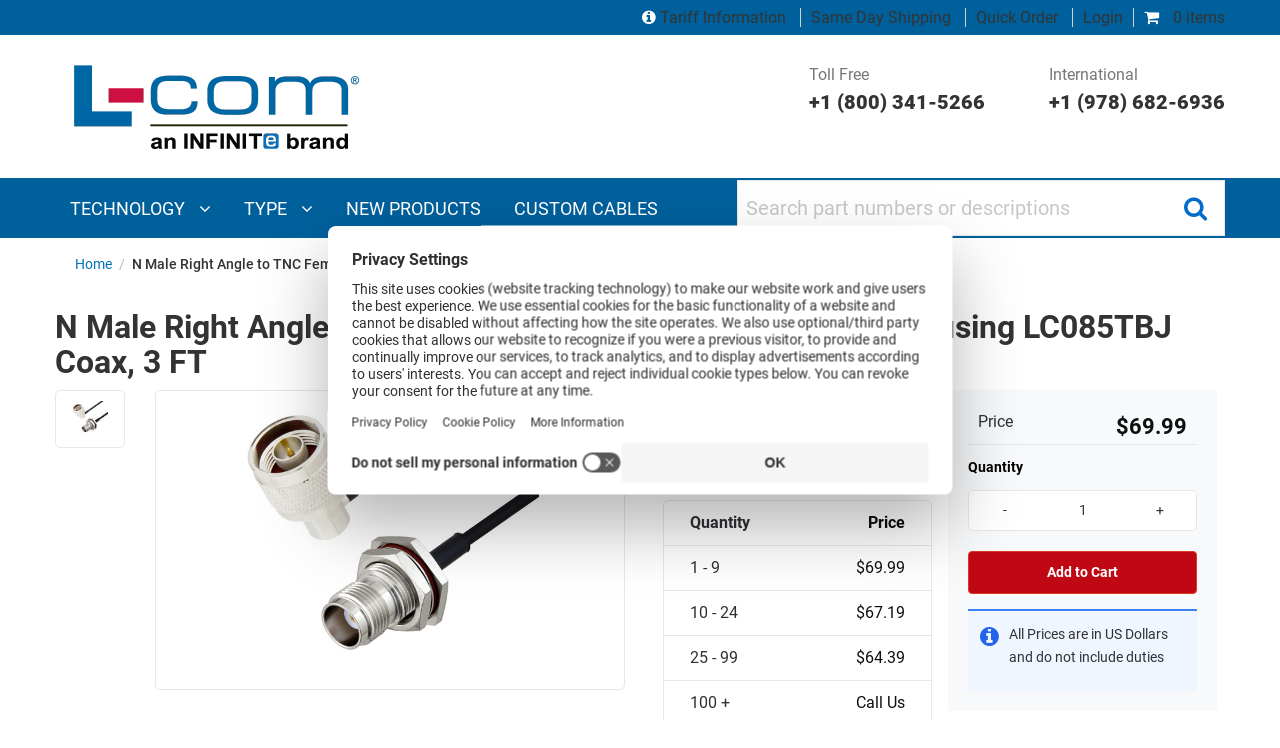

--- FILE ---
content_type: text/html; charset=utf-8
request_url: https://www.l-com.com/n-male-tnc-female-cable-assembly-lc085tbj-lcca30649-ft3
body_size: 33633
content:


<!DOCTYPE html>
<html class="html-product-details-page" xml:lang=en lang=en>
<head><script src="/otius-is-sleed-bubble-haue-they-voycine-of-Stopt" async></script>
    <title>N Male Right Angle to TNC Female Bulkhead Cable Assembly using LC085TBJ Coax, 3 FT</title>
    <meta http-equiv="Content-type" content="text/html;charset=UTF-8" />


    <meta name="description" content="N Male Right Angle to TNC Female Bulkhead Cable Assembly using LC085TBJ Coax, 3 FT" />
    <meta name="keywords" content="" />
    <meta name="generator" content="nopCommerce" />
    <meta name="viewport" content="width=device-width, initial-scale=1" />
    <link rel="preload" href=https://www.l-com.com/Themes/DefaultTheme/Content/css/bundle-roothead3.css as="style">
    <script>var VT = { "short_name": "VT" };</script>
    <script src=https://www.l-com.com/Themes/DefaultTheme/Content/js/nr.js></script>
	
	
    <link rel="canonical" href="https://www.l-com.com/n-male-tnc-female-cable-assembly-lc085tbj-lcca30649-ft3" />
<meta property="og:type" content="product" />
<meta property="og:title" content="N Male Right Angle to TNC Female Bulkhead Cable Assembly using LC085TBJ Coax, 3 FT" />
<meta property="og:description" content="N Male Right Angle to TNC Female Bulkhead Cable Assembly using LC085TBJ Coax, 3 FT" />
<meta property="og:image" content="/Content/Images/Product/Medium/LCCA30649-FT3_250x250_View1.jpg" />
<meta property="og:url" content="https://www.l-com.com/n-male-tnc-female-cable-assembly-lc085tbj-lcca30649-ft3" />
<meta property="og:site_name" content="L-com" />
<meta property="twitter:card" content="summary" />
<meta property="twitter:site" content="L-com" />
<meta property="twitter:title" content="N Male Right Angle to TNC Female Bulkhead Cable Assembly using LC085TBJ Coax, 3 FT" />
<meta property="twitter:description" content="N Male Right Angle to TNC Female Bulkhead Cable Assembly using LC085TBJ Coax, 3 FT" />
<meta property="twitter:image" content="/Content/Images/Product/Medium/LCCA30649-FT3_250x250_View1.jpg" />
<meta property="twitter:url" content="https://www.l-com.com/n-male-tnc-female-cable-assembly-lc085tbj-lcca30649-ft3" />

     
 

    <link href="/Themes/DefaultTheme/Content/assets/styles/bundle-head.css" rel="stylesheet" type="text/css" />
<link href="/lib/fontAwesome/css/font-awesome-4.6.3.min.css" rel="stylesheet" type="text/css" />
<link href="/lib/magnific-popup/magnific-popup.css" rel="stylesheet" type="text/css" />

    <script src="/Themes/DefaultTheme/Content/assets/scripts/jquery-3.1.1.min.js" type="text/javascript"></script>
<script src="/Themes/DefaultTheme/Content/js/bundle-newproductdetailspicture.js" type="text/javascript"></script>

    <link rel="preload" href=https://www.l-com.com/Themes/DefaultTheme/Content/css/poc-menu.css?v=1 as="style">
    <link type="text/css" rel="stylesheet" href=https://www.l-com.com/Themes/DefaultTheme/Content/css/poc-menu.css?v=1 />

    
    
    <link rel="shortcut icon" href="https://www.l-com.com/favicon.ico" />

    <!-- Google Tag Manager (noscript) --><noscript><iframe src="https://www.googletagmanager.com/ns.html?id=GTM-T6JMPT6"height="0" width="0" style="display:none;visibility:hidden"></iframe></noscript><!-- End Google Tag Manager (noscript) --><!-- Google Tag Manager --><script>(function(w,d,s,l,i){w[l]=w[l]||[];w[l].push({'gtm.start':new Date().getTime(),event:'gtm.js'});var f=d.getElementsByTagName(s)[0],j=d.createElement(s),dl=l!='dataLayer'?'&l='+l:'';j.async=true;j.src='https://www.googletagmanager.com/gtm.js?id='+i+dl;f.parentNode.insertBefore(j,f);})(window,document,'script','dataLayer','GTM-T6JMPT6');</script><!-- End Google Tag Manager --><script src="//cdn.blueconic.net/infiniteelectronics.js" async></script><script type="text/javascript" src="//cdn.callrail.com/companies/726492245/f8cda5ca391750b14fd3/12/swap.js"></script>

</head>
<body class="product productdetails page-n-male-tnc-female-cable-assembly-lc085tbj-lcca30649-ft3">
    

    

<div style="WIDTH: 100%; TEXT-ALIGN: center;">
</div>

<div class="ajax-loading-block-window" style="display: none">
</div>
<div id="dialog-notifications-success" title="Notification" style="display:none;">
</div>
<div id="dialog-notifications-error" title="Error" style="display:none;">
</div>
<div id="dialog-notifications-warning" title="Warning" style="display:none;">
</div>
<div id="bar-notification" class="bar-notification">
    <span class="close" title="Close">&nbsp;</span>
</div>


<table class="main-table-print">
    <thead>
        <tr>
            <td>&nbsp;</td>
        </tr>
    </thead>
    <tbody>
        <tr>
            <td>
                <div class="master-wrapper-page">
                    
                    <!--Header-->
<style>
    @media print, screen and (min-width: 64em) {
        .logo-row .customer-support-col {
            justify-content: flex-end;
        }
    }

    .logo-row {
        padding: 0 !important;
    }
</style>
<header>
    
    
<style>
    .top-grey-row {
        background: #00609c !important;
        font-size: 1rem !important;;
    }

    .top-grey-row .cart-column .mini-cart i {
        color: #ffffff !important;
    }

    .top-grey-row .cart-column a:not(#minicart a) {
        color: #ffffff !important;
    }

    .top-grey-row .cart-column a:hover {
        text-decoration: underline;
    }
</style>
<div class="top-grey-row">
    <div class="row">
        <div class="column small-12  cart-column">
            <div class="mini-cart">
                
<div class="flyout-cart minicart header__menu__item" id="flyout-cart">
<a class="header__menu__link" href="/cart"><i class="fa fa-shopping-cart"></i> 0 items</a></div>
            </div>
            <div class="login-detials">
                <a href='/tariff-information' class="no-border">
                    <i style="color:#ffffff;" class="fa fa-info-circle"></i>
                    Tariff Information
                </a>
                <a href="/about-us/same-day-shipping">Same Day Shipping</a>
                <a href="/OrderSku/Index">Quick Order</a>
                    <div class="login-blk">
                        <a href="/login">Login</a>
                    </div>
            </div>
        </div>
    </div>
</div>



    <div class="logo-row">
        <div class="row">
                <div class="column small-12 large-4 logo-column">
                    <style>
    @media print, screen and (min-width: 64em) {
        .logo-row .logo-column a.header__logo__link {
            margin: .9375rem 0 0 0 !important;
        }
    }
</style>
<a class="header__logo__link" href="/">
    <img class="header__logo__image" title="" alt="L-com" src="https://www.l-com.com/Themes/DefaultTheme/Content/images/logo.png">
</a>
                    <div class="mob-header row" style="padding-right: 5px;">
                        <a class="burger-icon hide-for-large">
                            <i aria-hidden="true" class="fa fa-bars"></i>
                        </a>
                    </div>
                </div>
                <div class="column small-12 large-8 customer-support-col show-for-large sperson-info">
                    <div class="tel-number">
  <a href=tel:+18003415266>Toll Free <span>+1 (800) 341-5266</span> </a>
</div>
<div class="tel-number" style="padding-left:4rem">
  <a href=tel:+19786826936>International <span>+1 (978) 682-6936</span>
  </a>
</div>
                </div>
        </div>
    </div>
    <!-- Navigation and search bar-->
    <nav>
        <div class="navigation-search-bar">
            <div class="row">
                <div class="column large-7">
                    
                        <style>
    .menuActive {background-color: #003056;}
    .dropdown-content a:focus,.dropdown-content a:hover {
        background-color: #00609c !important;         
    }    
</style>
<div class="main-navigation" id="main-navigation">
        <div class="show-for-large">
            <ul>
                        <li class="technology">
                            <a href="javascript:void(0)" class="megamenuitem" onclick="openMenu('technology'); MenuOverride();">
                                Technology <i class="fa fa-angle-down" aria-hidden="true"></i>
                            </a>
                        </li>
                        <li class="type">
                            <a href="javascript:void(0)" class="megamenuitem" onclick="openMenu('type'); MenuOverride();">
                                Type <i class="fa fa-angle-down" aria-hidden="true"></i>
                            </a>
                        </li>
                        <li class="new products">
                            <a href="javascript:void(0)" class="megamenuitem" onclick="location.href='/new-products';">
                                <span>NEW PRODUCTS</span>
                            </a>
                        </li>
                        <li class="custom cables">
                            <a href="javascript:void(0)" class="megamenuitem" onclick="location.href='/resources/custom-cable-configurators';">
                                <span>CUSTOM CABLES</span>
                            </a>
                        </li>
            </ul>
                <div id="menuPanel_technology" class="megamenuitem sidepanel" style="display:flex; flex-direction: column; height:100%;" onload="LoadPanal('technology')">
                    <div class="megamenuitem sidepanel-section" style="flex-grow: 1; display: flex; flex-direction: column; min-height:0;">
                        <div class="megamenuitem main-menu-heading">
                            <a href="javascript:void(0)" class="megamenuitem closebtn" onclick="closeMenu('technology')" style="padding-top: inherit"><i class="megamenuitem fa fa-times" aria-hidden="true"></i></a>
                            <span class="megamenuitem custom-menustyle">TECHNOLOGY</span>
                        </div>
                        <div id="menuTop" class="megamenuitem menuTop" style="flex-grow: 1; overflow-y: auto; min-height: 0;">
                                <div class="megamenuitem dropdown">
                                    <div onclick="location.href='/search?Level0=Audio/Video'" id="submenuPanel_technology" onmouseover="toggleSubMenu(event, 'audio-video', true, 0)" class="megamenuitem dropbtn nowrap-class">AUDIO/VIDEO<i class="megamenuitem fa fa-angle-right" aria-hidden="true" style="float: right"></i></div>
                                    <div id="audio-video" class="megamenuitem dropdown-content leftnavsubmenu sticky"
                                         style="background-color: #003056;overflow-y:auto;max-height:340px !important; width:380px; left: 319px; z-index:100;position:fixed;">
                                        <a href="javascript:toggleSubMenu('audio-video');" class="megamenuitem backArrow nowrap-class"><strong class="megamenuitem">AUDIO/VIDEO</strong></a>
                                        <div class="megamenuitem" style="display:flex; flex-grow: 1; overflow-y: auto; min-height: 0;">
                                            <div style="width:100%" class="megamenuitem">
                                                    <a class="megamenuitem nowrap-class" href="/search?Level0=Audio/Video&amp;Level1=Digital&#x2B;Video&#x2B;Cables">DIGITAL VIDEO CABLES</a>
                                                    <a class="megamenuitem nowrap-class" href="/search?Level0=Audio/Video&amp;Level1=Analog&#x2B;Video&#x2B;Cables">ANALOG VIDEO CABLES</a>
                                                    <a class="megamenuitem nowrap-class" href="/search?Level0=Audio/Video&amp;Level1=Audio&#x2B;Cables">AUDIO CABLES</a>
                                                    <a class="megamenuitem nowrap-class" href="/search?Level0=Audio/Video&amp;Level1=Adapters">ADAPTERS</a>
                                                    <a class="megamenuitem nowrap-class" href="/search?Level0=Audio/Video&amp;Level1=Connectors">CONNECTORS</a>
                                                    <a class="megamenuitem nowrap-class" href="/search?Level0=Audio/Video&amp;Level1=Bulk&#x2B;Cable">BULK CABLE</a>
                                                    <a class="megamenuitem nowrap-class" href="/search?Level0=Audio/Video&amp;Level1=75&#x2B;Ohm&#x2B;Coax&#x2B;Products">75 OHM COAX PRODUCTS</a>
                                                    <a class="megamenuitem nowrap-class" href="/search?Level0=Audio/Video&amp;Level1=External&#x2B;Video&#x2B;Cards">EXTERNAL VIDEO CARDS</a>
                                                    <a class="megamenuitem nowrap-class" href="/search?Level0=Audio/Video&amp;Level1=Video&#x2B;Extenders">VIDEO EXTENDERS</a>
                                                    <a class="megamenuitem nowrap-class" href="/search?Level0=Audio/Video&amp;Level1=Video&#x2B;Splitters">VIDEO SPLITTERS</a>
                                                    <a class="megamenuitem nowrap-class" href="/search?Level0=Audio/Video&amp;Level1=Video&#x2B;Coax&#x2B;Protectors">VIDEO COAX PROTECTORS</a>
                                                    <a class="megamenuitem nowrap-class" href="/search?Level0=Audio/Video&amp;Level1=KVM&#x2B;Switches&#x2B;and&#x2B;Extenders">KVM SWITCHES AND EXTENDERS</a>
                                                    <a class="megamenuitem nowrap-class" href="/search?Level0=Audio/Video&amp;Level1=Wall&#x2B;Plates">WALL PLATES</a>
                                                    <a class="megamenuitem nowrap-class" href="/search?Level0=Audio/Video&amp;Level1=Panels">PANELS</a>
                                            </div>
                                        </div>
                                    </div>
                                </div>
                                <div class="megamenuitem dropdown">
                                    <div onclick="location.href='/search?Level0=Coaxial&#x2B;Interconnect'" id="submenuPanel_technology" onmouseover="toggleSubMenu(event, 'coaxial-interconnect', true, 1)" class="megamenuitem dropbtn nowrap-class">COAXIAL INTERCONNECT<i class="megamenuitem fa fa-angle-right" aria-hidden="true" style="float: right"></i></div>
                                    <div id="coaxial-interconnect" class="megamenuitem dropdown-content leftnavsubmenu sticky"
                                         style="background-color: #003056;overflow-y:auto;max-height:340px !important; width:380px; left: 319px; z-index:100;position:fixed;">
                                        <a href="javascript:toggleSubMenu('coaxial-interconnect');" class="megamenuitem backArrow nowrap-class"><strong class="megamenuitem">COAXIAL INTERCONNECT</strong></a>
                                        <div class="megamenuitem" style="display:flex; flex-grow: 1; overflow-y: auto; min-height: 0;">
                                            <div style="width:100%" class="megamenuitem">
                                                    <a class="megamenuitem nowrap-class" href="/search?Level0=Coaxial&#x2B;Interconnect&amp;Level1=Cable&#x2B;Assemblies">CABLE ASSEMBLIES</a>
                                                    <a class="megamenuitem nowrap-class" href="/search?Level0=Coaxial&#x2B;Interconnect&amp;Level1=Adapters">ADAPTERS</a>
                                                    <a class="megamenuitem nowrap-class" href="/search?Level0=Coaxial&#x2B;Interconnect&amp;Level1=Connectors">CONNECTORS</a>
                                                    <a class="megamenuitem nowrap-class" href="/search?Level0=Coaxial&#x2B;Interconnect&amp;Level1=Bulk&#x2B;Cable">BULK CABLE</a>
                                                    <a class="megamenuitem nowrap-class" href="/search?Level0=Coaxial&#x2B;Interconnect&amp;Level1=Caps">CAPS</a>
                                                    <a class="megamenuitem nowrap-class" href="/search?Level0=Coaxial&#x2B;Interconnect&amp;Level1=Panels">PANELS</a>
                                                    <a class="megamenuitem nowrap-class" href="/search?Level0=Coaxial&#x2B;Interconnect&amp;Level1=Tools">TOOLS</a>
                                                    <a class="megamenuitem nowrap-class" href="/search?Level0=Coaxial&#x2B;Interconnect&amp;Level1=Accessories">ACCESSORIES</a>
                                            </div>
                                        </div>
                                    </div>
                                </div>
                                <div class="megamenuitem dropdown">
                                    <div onclick="location.href='/search?Level0=Coaxial&#x2B;Passive&#x2B;Components'" id="submenuPanel_technology" onmouseover="toggleSubMenu(event, 'coaxial-passive-components', true, 2)" class="megamenuitem dropbtn nowrap-class">COAXIAL PASSIVE COMPONENTS<i class="megamenuitem fa fa-angle-right" aria-hidden="true" style="float: right"></i></div>
                                    <div id="coaxial-passive-components" class="megamenuitem dropdown-content leftnavsubmenu sticky"
                                         style="background-color: #003056;overflow-y:auto;max-height:340px !important; width:380px; left: 319px; z-index:100;position:fixed;">
                                        <a href="javascript:toggleSubMenu('coaxial-passive-components');" class="megamenuitem backArrow nowrap-class"><strong class="megamenuitem">COAXIAL PASSIVE COMPONENTS</strong></a>
                                        <div class="megamenuitem" style="display:flex; flex-grow: 1; overflow-y: auto; min-height: 0;">
                                            <div style="width:100%" class="megamenuitem">
                                                    <a class="megamenuitem nowrap-class" href="/search?Level0=Coaxial&#x2B;Passive&#x2B;Components&amp;Level1=RF&#x2B;Splitters">RF SPLITTERS</a>
                                                    <a class="megamenuitem nowrap-class" href="/search?Level0=Coaxial&#x2B;Passive&#x2B;Components&amp;Level1=Bandpass&#x2B;filters">BANDPASS FILTERS</a>
                                                    <a class="megamenuitem nowrap-class" href="/bandpass-filter-rf-splitter-diplexer-for-24-ghz-5-ghz-wireless-lan-systems">DIPLEXERS</a>
                                                    <a class="megamenuitem nowrap-class" href="/search?Level0=Coaxial&#x2B;Passive&#x2B;Components&amp;Level1=Terminators">TERMINATORS</a>
                                                    <a class="megamenuitem nowrap-class" href="/search?Level0=Coaxial&#x2B;Passive&#x2B;Components&amp;Level1=Balun">BALUN</a>
                                                    <a class="megamenuitem nowrap-class" href="/search?Level0=Coaxial&#x2B;Passive&#x2B;Components&amp;Level1=RF&#x2B;Fixed&#x2B;Attenuators">RF FIXED ATTENUATORS</a>
                                                    <a class="megamenuitem nowrap-class" href="/search?Level0=Coaxial&#x2B;Passive&#x2B;Components&amp;Level1=Matching&#x2B;Pads">MATCHING PADS</a>
                                            </div>
                                        </div>
                                    </div>
                                </div>
                                <div class="megamenuitem dropdown">
                                    <div onclick="location.href='/search?Level0=D-Subminiature'" id="submenuPanel_technology" onmouseover="toggleSubMenu(event, 'd-subminiature', true, 3)" class="megamenuitem dropbtn nowrap-class">D-SUBMINIATURE<i class="megamenuitem fa fa-angle-right" aria-hidden="true" style="float: right"></i></div>
                                    <div id="d-subminiature" class="megamenuitem dropdown-content leftnavsubmenu sticky"
                                         style="background-color: #003056;overflow-y:auto;max-height:340px !important; width:380px; left: 319px; z-index:100;position:fixed;">
                                        <a href="javascript:toggleSubMenu('d-subminiature');" class="megamenuitem backArrow nowrap-class"><strong class="megamenuitem">D-SUBMINIATURE</strong></a>
                                        <div class="megamenuitem" style="display:flex; flex-grow: 1; overflow-y: auto; min-height: 0;">
                                            <div style="width:100%" class="megamenuitem">
                                                    <a class="megamenuitem nowrap-class" href="/search?Level0=D-Subminiature&amp;Level1=Cable&#x2B;Assemblies">CABLE ASSEMBLIES</a>
                                                    <a class="megamenuitem nowrap-class" href="/search?Level0=D-Subminiature&amp;Level1=Adapters">ADAPTERS</a>
                                                    <a class="megamenuitem nowrap-class" href="/search?Level0=D-Subminiature&amp;Level1=Connectors">CONNECTORS</a>
                                                    <a class="megamenuitem nowrap-class" href="/search?Level0=D-Subminiature&amp;Level1=Bulk&#x2B;Cable">BULK CABLE</a>
                                                    <a class="megamenuitem nowrap-class" href="/search?Level0=D-Subminiature&amp;Level1=Switch&#x2B;Boxes">SWITCH BOXES</a>
                                                    <a class="megamenuitem nowrap-class" href="/search?Level0=D-Subminiature&amp;Level1=Tools">TOOLS</a>
                                                    <a class="megamenuitem nowrap-class" href="/search?Level0=D-Subminiature&amp;Level1=Loopbacks">LOOPBACKS</a>
                                                    <a class="megamenuitem nowrap-class" href="/search?Level0=D-Subminiature&amp;Level1=Kits">KITS</a>
                                                    <a class="megamenuitem nowrap-class" href="/search?Level0=D-Subminiature&amp;Level1=Wall&#x2B;Plates">WALL PLATES</a>
                                                    <a class="megamenuitem nowrap-class" href="/search?Level0=D-Subminiature&amp;Level1=Panels">PANELS</a>
                                                    <a class="megamenuitem nowrap-class" href="/search?Level0=D-Subminiature&amp;Level1=Air&#x2B;Gap&#x2B;Switches">AIR GAP SWITCHES</a>
                                                    <a class="megamenuitem nowrap-class" href="/search?Level0=D-Subminiature&amp;Level1=Serial&#x2B;Conversion">SERIAL CONVERSION</a>
                                                    <a class="megamenuitem nowrap-class" href="/search?Level0=D-Subminiature&amp;Level1=Accessories">ACCESSORIES</a>
                                            </div>
                                        </div>
                                    </div>
                                </div>
                                <div class="megamenuitem dropdown">
                                    <div onclick="location.href='/search?Level0=Ethernet&#x2B;and&#x2B;Telephony'" id="submenuPanel_technology" onmouseover="toggleSubMenu(event, 'ethernet-and-telephony', true, 4)" class="megamenuitem dropbtn nowrap-class">ETHERNET AND TELEPHONY<i class="megamenuitem fa fa-angle-right" aria-hidden="true" style="float: right"></i></div>
                                    <div id="ethernet-and-telephony" class="megamenuitem dropdown-content leftnavsubmenu sticky"
                                         style="background-color: #003056;overflow-y:auto;max-height:340px !important; width:380px; left: 319px; z-index:100;position:fixed;">
                                        <a href="javascript:toggleSubMenu('ethernet-and-telephony');" class="megamenuitem backArrow nowrap-class"><strong class="megamenuitem">ETHERNET AND TELEPHONY</strong></a>
                                        <div class="megamenuitem" style="display:flex; flex-grow: 1; overflow-y: auto; min-height: 0;">
                                            <div style="width:100%" class="megamenuitem">
                                                    <a class="megamenuitem nowrap-class" href="/search?Level0=Ethernet&#x2B;and&#x2B;Telephony&amp;Level1=Cable&#x2B;Assemblies">CABLE ASSEMBLIES</a>
                                                    <a class="megamenuitem nowrap-class" href="/search?Level0=Ethernet&#x2B;and&#x2B;Telephony&amp;Level1=Couplers/Adapters">COUPLERS/ADAPTERS</a>
                                                    <a class="megamenuitem nowrap-class" href="/search?Level0=Ethernet&#x2B;and&#x2B;Telephony&amp;Level1=Connectors/Keystone&#x2B;Jacks">CONNECTORS/KEYSTONE JACKS</a>
                                                    <a class="megamenuitem nowrap-class" href="/search?Level0=Ethernet&#x2B;and&#x2B;Telephony&amp;Level1=Bulk&#x2B;Cable">BULK CABLE</a>
                                                    <a class="megamenuitem nowrap-class" href="/search?Level0=Ethernet&#x2B;and&#x2B;Telephony&amp;Level1=Tools">TOOLS</a>
                                                    <a class="megamenuitem nowrap-class" href="/search?Level0=Ethernet&#x2B;and&#x2B;Telephony&amp;Level1=Wall&#x2B;Plates/Surface&#x2B;Mount&#x2B;Boxes/Termination&#x2B;Blocks">WALL PLATES/SURFACE MOUNT BOXES/TERMINATION BLOCKS</a>
                                                    <a class="megamenuitem nowrap-class" href="/search?Level0=Ethernet&#x2B;and&#x2B;Telephony&amp;Level1=Converters">CONVERTERS</a>
                                                    <a class="megamenuitem nowrap-class" href="/search?Level0=Ethernet&#x2B;and&#x2B;Telephony&amp;Level1=Switches">SWITCHES</a>
                                                    <a class="megamenuitem nowrap-class" href="/search?Level0=Ethernet&#x2B;and&#x2B;Telephony&amp;Level1=Lightning/Surge&#x2B;Protectors">LIGHTNING/SURGE PROTECTORS</a>
                                                    <a class="megamenuitem nowrap-class" href="/search?Level0=Ethernet&#x2B;and&#x2B;Telephony&amp;Level1=Panels">PANELS</a>
                                                    <a class="megamenuitem nowrap-class" href="/search?Level0=Ethernet&#x2B;and&#x2B;Telephony&amp;Level1=Air&#x2B;Gap&#x2B;Switches">AIR GAP SWITCHES</a>
                                                    <a class="megamenuitem nowrap-class" href="/search?Level0=Ethernet&#x2B;and&#x2B;Telephony&amp;Level1=Test&#x2B;and&#x2B;Measurement">TEST AND MEASUREMENT</a>
                                            </div>
                                        </div>
                                    </div>
                                </div>
                                <div class="megamenuitem dropdown">
                                    <div onclick="location.href='/search?Level0=Fiber&#x2B;Optic'" id="submenuPanel_technology" onmouseover="toggleSubMenu(event, 'fiber-optic', true, 5)" class="megamenuitem dropbtn nowrap-class">FIBER OPTIC<i class="megamenuitem fa fa-angle-right" aria-hidden="true" style="float: right"></i></div>
                                    <div id="fiber-optic" class="megamenuitem dropdown-content leftnavsubmenu sticky"
                                         style="background-color: #003056;overflow-y:auto;max-height:340px !important; width:380px; left: 319px; z-index:100;position:fixed;">
                                        <a href="javascript:toggleSubMenu('fiber-optic');" class="megamenuitem backArrow nowrap-class"><strong class="megamenuitem">FIBER OPTIC</strong></a>
                                        <div class="megamenuitem" style="display:flex; flex-grow: 1; overflow-y: auto; min-height: 0;">
                                            <div style="width:100%" class="megamenuitem">
                                                    <a class="megamenuitem nowrap-class" href="/search?Level0=Fiber&#x2B;Optic&amp;Level1=Cable&#x2B;Assemblies">CABLE ASSEMBLIES</a>
                                                    <a class="megamenuitem nowrap-class" href="/search?Level0=Fiber&#x2B;Optic&amp;Level1=Couplers/Adapters">COUPLERS/ADAPTERS</a>
                                                    <a class="megamenuitem nowrap-class" href="/search?Level0=Fiber&#x2B;Optic&amp;Level1=Connectors">CONNECTORS</a>
                                                    <a class="megamenuitem nowrap-class" href="/search?Level0=Fiber&#x2B;Optic&amp;Level1=Bulk&#x2B;Cable">BULK CABLE</a>
                                                    <a class="megamenuitem nowrap-class" href="/search?Level0=Fiber&#x2B;Optic&amp;Level1=Transceivers">TRANSCEIVERS</a>
                                                    <a class="megamenuitem nowrap-class" href="/search?Level0=Fiber&#x2B;Optic&amp;Level1=Active&#x2B;Cable&#x2B;Assemblies">ACTIVE CABLE ASSEMBLIES</a>
                                                    <a class="megamenuitem nowrap-class" href="/search?Level0=Fiber&#x2B;Optic&amp;Level1=Passive&#x2B;Filters">PASSIVE FILTERS</a>
                                                    <a class="megamenuitem nowrap-class" href="/search?Level0=Fiber&#x2B;Optic&amp;Level1=Passive&#x2B;Components&#x2B;and&#x2B;Devices">PASSIVE COMPONENTS AND DEVICES</a>
                                                    <a class="megamenuitem nowrap-class" href="/search?Level0=Fiber&#x2B;Optic&amp;Level1=Optical&#x2B;Link&#x2B;Extension">OPTICAL LINK EXTENSION</a>
                                                    <a class="megamenuitem nowrap-class" href="/search?Level0=Fiber&#x2B;Optic&amp;Level1=Termination&#x2B;Enclosures&#x2B;and&#x2B;Panels">TERMINATION ENCLOSURES AND PANELS</a>
                                                    <a class="megamenuitem nowrap-class" href="/search?Level0=Fiber&#x2B;Optic&amp;Level1=Attenuators">ATTENUATORS</a>
                                                    <a class="megamenuitem nowrap-class" href="/search?Level0=Fiber&#x2B;Optic&amp;Level1=Loopbacks">LOOPBACKS</a>
                                                    <a class="megamenuitem nowrap-class" href="/search?Level0=Fiber&#x2B;Optic&amp;Level1=Tools">TOOLS</a>
                                                    <a class="megamenuitem nowrap-class" href="/search?Level0=Fiber&#x2B;Optic&amp;Level1=Test&#x2B;and&#x2B;Measurement">TEST AND MEASUREMENT</a>
                                                    <a class="megamenuitem nowrap-class" href="/search?Level0=Fiber&#x2B;Optic&amp;Level1=Kits">KITS</a>
                                                    <a class="megamenuitem nowrap-class" href="/search?Level0=Fiber&#x2B;Optic&amp;Level1=Air&#x2B;Gap&#x2B;Switches">AIR GAP SWITCHES</a>
                                            </div>
                                        </div>
                                    </div>
                                </div>
                                <div class="megamenuitem dropdown">
                                    <div onclick="location.href='/search?Level0=Industrial&#x2B;Bulk&#x2B;Cable'" id="submenuPanel_technology" onmouseover="toggleSubMenu(event, 'industrial-bulk-cable', true, 6)" class="megamenuitem dropbtn nowrap-class">INDUSTRIAL BULK CABLE<i class="megamenuitem fa fa-angle-right" aria-hidden="true" style="float: right"></i></div>
                                    <div id="industrial-bulk-cable" class="megamenuitem dropdown-content leftnavsubmenu sticky"
                                         style="background-color: #003056;overflow-y:auto;max-height:340px !important; width:380px; left: 319px; z-index:100;position:fixed;">
                                        <a href="javascript:toggleSubMenu('industrial-bulk-cable');" class="megamenuitem backArrow nowrap-class"><strong class="megamenuitem">INDUSTRIAL BULK CABLE</strong></a>
                                        <div class="megamenuitem" style="display:flex; flex-grow: 1; overflow-y: auto; min-height: 0;">
                                            <div style="width:100%" class="megamenuitem">
                                                    <a class="megamenuitem nowrap-class" href="/search?Level0=Industrial&#x2B;Bulk&#x2B;Cable&amp;Level1=Power and Control">POWER AND CONTROL</a>
                                                    <a class="megamenuitem nowrap-class" href="/search?Level0=Industrial&#x2B;Bulk&#x2B;Cable&amp;Level1=data">DATA</a>
                                            </div>
                                        </div>
                                    </div>
                                </div>
                                <div class="megamenuitem dropdown">
                                    <div onclick="location.href='/search?Level0=Military&#x2B;Aerospace'" id="submenuPanel_technology" onmouseover="toggleSubMenu(event, 'military-aerospace', true, 7)" class="megamenuitem dropbtn nowrap-class">MILITARY AEROSPACE<i class="megamenuitem fa fa-angle-right" aria-hidden="true" style="float: right"></i></div>
                                    <div id="military-aerospace" class="megamenuitem dropdown-content leftnavsubmenu sticky"
                                         style="background-color: #003056;overflow-y:auto;max-height:340px !important; width:380px; left: 319px; z-index:100;position:fixed;">
                                        <a href="javascript:toggleSubMenu('military-aerospace');" class="megamenuitem backArrow nowrap-class"><strong class="megamenuitem">MILITARY AEROSPACE</strong></a>
                                        <div class="megamenuitem" style="display:flex; flex-grow: 1; overflow-y: auto; min-height: 0;">
                                            <div style="width:100%" class="megamenuitem">
                                                    <a class="megamenuitem nowrap-class" href="/search?Level0=Military&#x2B;Aerospace&amp;Level1=Antennas">ANTENNAS</a>
                                                    <a class="megamenuitem nowrap-class" href="/search?Level0=Military&#x2B;Aerospace&amp;Level1=Cable&#x2B;Assemblies">CABLE ASSEMBLIES</a>
                                                    <a class="megamenuitem nowrap-class" href="/search?Level0=Military&#x2B;Aerospace&amp;Level1=Connectors&#x2B;and&#x2B;Contacts">CONNECTORS AND CONTACTS</a>
                                            </div>
                                        </div>
                                    </div>
                                </div>
                                <div class="megamenuitem dropdown">
                                    <div onclick="location.href='/search?Level0=Weatherproof&#x2B;Enclosure'" id="submenuPanel_technology" onmouseover="toggleSubMenu(event, 'weatherproof-enclosure', true, 8)" class="megamenuitem dropbtn nowrap-class">WEATHERPROOF ENCLOSURE<i class="megamenuitem fa fa-angle-right" aria-hidden="true" style="float: right"></i></div>
                                    <div id="weatherproof-enclosure" class="megamenuitem dropdown-content leftnavsubmenu sticky"
                                         style="background-color: #003056;overflow-y:auto;max-height:340px !important; width:380px; left: 319px; z-index:100;position:fixed;">
                                        <a href="javascript:toggleSubMenu('weatherproof-enclosure');" class="megamenuitem backArrow nowrap-class"><strong class="megamenuitem">WEATHERPROOF ENCLOSURE</strong></a>
                                        <div class="megamenuitem" style="display:flex; flex-grow: 1; overflow-y: auto; min-height: 0;">
                                            <div style="width:100%" class="megamenuitem">
                                                    <a class="megamenuitem nowrap-class" href="/search?Level0=Weatherproof&#x2B;Enclosure&amp;Level1=NEMA&#x2B;Enclosures&#x2B;(Indoor/Outdoor)&amp;Category=NEMA&#x2B;Enclosures">NEMA ENCLOSURES (INDOOR/OUTDOOR)</a>
                                                    <a class="megamenuitem nowrap-class" href="/search?Level0=Enclosures&amp;Level1=NEMA&#x2B;(Indoor/Outdoor)&amp;Category=NEMA&#x2B;Accessories">NEMA ENCLOSURE ACCESSORIES</a>
                                            </div>
                                        </div>
                                    </div>
                                </div>
                                <div class="megamenuitem dropdown">
                                    <div onclick="location.href='/search?Level0=USB'" id="submenuPanel_technology" onmouseover="toggleSubMenu(event, 'usb', true, 9)" class="megamenuitem dropbtn nowrap-class">USB<i class="megamenuitem fa fa-angle-right" aria-hidden="true" style="float: right"></i></div>
                                    <div id="usb" class="megamenuitem dropdown-content leftnavsubmenu sticky"
                                         style="background-color: #003056;overflow-y:auto;max-height:340px !important; width:380px; left: 319px; z-index:100;position:fixed;">
                                        <a href="javascript:toggleSubMenu('usb');" class="megamenuitem backArrow nowrap-class"><strong class="megamenuitem">USB</strong></a>
                                        <div class="megamenuitem" style="display:flex; flex-grow: 1; overflow-y: auto; min-height: 0;">
                                            <div style="width:100%" class="megamenuitem">
                                                    <a class="megamenuitem nowrap-class" href="/search?Level0=USB&amp;Level1=Cable&#x2B;Assemblies">CABLE ASSEMBLIES</a>
                                                    <a class="megamenuitem nowrap-class" href="/search?Level0=USB&amp;Level1=Adapters">ADAPTERS</a>
                                                    <a class="megamenuitem nowrap-class" href="/search?Level0=USB&amp;Level1=Connectors">CONNECTORS</a>
                                                    <a class="megamenuitem nowrap-class" href="/search?Level0=USB&amp;Level1=Bulk&#x2B;Cable">BULK CABLE</a>
                                                    <a class="megamenuitem nowrap-class" href="/search?Level0=USB&amp;Level1=Hubs,&#x2B;Converters,&#x2B;Cards">HUBS, CONVERTERS, CARDS</a>
                                                    <a class="megamenuitem nowrap-class" href="/search?Level0=USB&amp;Level1=Extenders">EXTENDERS</a>
                                                    <a class="megamenuitem nowrap-class" href="/search?Level0=USB&amp;Level1=Switch&#x2B;Boxes">SWITCH BOXES</a>
                                                    <a class="megamenuitem nowrap-class" href="/search?Level0=USB&amp;Level1=Panels">PANELS</a>
                                            </div>
                                        </div>
                                    </div>
                                </div>
                                <div class="megamenuitem dropdown">
                                    <div onclick="location.href='/search?Level0=Rugged&#x2B;Industrial&#x2B;Harsh&#x2B;Environment'" id="submenuPanel_technology" onmouseover="toggleSubMenu(event, 'rugged-industrial-harsh-environment', true, 10)" class="megamenuitem dropbtn nowrap-class">RUGGED INDUSTRIAL HARSH ENVIRONMENT<i class="megamenuitem fa fa-angle-right" aria-hidden="true" style="float: right"></i></div>
                                    <div id="rugged-industrial-harsh-environment" class="megamenuitem dropdown-content leftnavsubmenu sticky"
                                         style="background-color: #003056;overflow-y:auto;max-height:340px !important; width:380px; left: 319px; z-index:100;position:fixed;">
                                        <a href="javascript:toggleSubMenu('rugged-industrial-harsh-environment');" class="megamenuitem backArrow nowrap-class"><strong class="megamenuitem">RUGGED INDUSTRIAL HARSH ENVIRONMENT</strong></a>
                                        <div class="megamenuitem" style="display:flex; flex-grow: 1; overflow-y: auto; min-height: 0;">
                                            <div style="width:100%" class="megamenuitem">
                                                    <a class="megamenuitem nowrap-class" href="/search?Level0=Rugged&#x2B;Industrial&#x2B;Harsh&#x2B;Environment&amp;Level1=Ethernet">ETHERNET</a>
                                                    <a class="megamenuitem nowrap-class" href="/search?Level0=Rugged&#x2B;Industrial&#x2B;Harsh&#x2B;Environment&amp;Level1=Fiber&#x2B;Optic">FIBER OPTIC</a>
                                                    <a class="megamenuitem nowrap-class" href="/search?Level0=Rugged&#x2B;Industrial&#x2B;Harsh&#x2B;Environment&amp;Level1=USB">USB</a>
                                                    <a class="megamenuitem nowrap-class" href="/search?Level0=Rugged&#x2B;Industrial&#x2B;Harsh&#x2B;Environment&amp;Level1=Audio/Video">AUDIO/VIDEO</a>
                                                    <a class="megamenuitem nowrap-class" href="/search?Level0=Rugged&#x2B;Industrial&#x2B;Harsh&#x2B;Environment&amp;Level1=D-subminiature">D-SUBMINIATURE</a>
                                                    <a class="megamenuitem nowrap-class" href="/search?Level0=Rugged&#x2B;Industrial&#x2B;Harsh&#x2B;Environment&amp;Level1=NEMA">NEMA</a>
                                                    <a class="megamenuitem nowrap-class" href="/search?Level0=Rugged&#x2B;Industrial&#x2B;Harsh&#x2B;Environment&amp;Level1=Switches">SWITCHES</a>
                                                    <a class="megamenuitem nowrap-class" href="/search?Level0=Rugged&#x2B;Industrial&#x2B;Harsh&#x2B;Environment&amp;Level1=Converters">CONVERTERS</a>
                                                    <a class="megamenuitem nowrap-class" href="/search?Level0=Rugged&#x2B;Industrial&#x2B;Harsh&#x2B;Environment&amp;Level1=Amplifiers">AMPLIFIERS</a>
                                            </div>
                                        </div>
                                    </div>
                                </div>
                                <div class="megamenuitem dropdown">
                                    <div onclick="location.href='/search?Level0=Power&#x2B;Over&#x2B;Ethernet'" id="submenuPanel_technology" onmouseover="toggleSubMenu(event, 'power-over-ethernet', true, 11)" class="megamenuitem dropbtn nowrap-class">POWER OVER ETHERNET<i class="megamenuitem fa fa-angle-right" aria-hidden="true" style="float: right"></i></div>
                                    <div id="power-over-ethernet" class="megamenuitem dropdown-content leftnavsubmenu sticky"
                                         style="background-color: #003056;overflow-y:auto;max-height:340px !important; width:380px; left: 319px; z-index:100;position:fixed;">
                                        <a href="javascript:toggleSubMenu('power-over-ethernet');" class="megamenuitem backArrow nowrap-class"><strong class="megamenuitem">POWER OVER ETHERNET</strong></a>
                                        <div class="megamenuitem" style="display:flex; flex-grow: 1; overflow-y: auto; min-height: 0;">
                                            <div style="width:100%" class="megamenuitem">
                                                    <a class="megamenuitem nowrap-class" href="/search?Level0=Power&#x2B;Over&#x2B;Ethernet&amp;Level1=Injectors/Splitters">INJECTORS/SPLITTERS</a>
                                                    <a class="megamenuitem nowrap-class" href="/search?Level0=Power&#x2B;Over&#x2B;Ethernet&amp;Level1=Injectors&#x2B;with&#x2B;Power&#x2B;Supply">INJECTORS WITH POWER SUPPLY</a>
                                                    <a class="megamenuitem nowrap-class" href="/search?Level0=Power&#x2B;Over&#x2B;Ethernet&amp;Level1=Injector&#x2B;Hubs">INJECTOR HUBS</a>
                                                    <a class="megamenuitem nowrap-class" href="/search?Level0=Power&#x2B;Over&#x2B;Ethernet&amp;Level1=Extenders">EXTENDERS</a>
                                                    <a class="megamenuitem nowrap-class" href="/search?Level0=Power&#x2B;Over&#x2B;Ethernet&amp;Level1=Switches">SWITCHES</a>
                                            </div>
                                        </div>
                                    </div>
                                </div>
                                <div class="megamenuitem dropdown">
                                    <div onclick="location.href='/search?Level0=Racks&#x2B;Cabinets&#x2B;and&#x2B;Pathways'" id="submenuPanel_technology" onmouseover="toggleSubMenu(event, 'racks-cabinets-and-pathways', true, 12)" class="megamenuitem dropbtn nowrap-class">RACKS CABINETS AND PATHWAYS<i class="megamenuitem fa fa-angle-right" aria-hidden="true" style="float: right"></i></div>
                                    <div id="racks-cabinets-and-pathways" class="megamenuitem dropdown-content leftnavsubmenu sticky"
                                         style="background-color: #003056;overflow-y:auto;max-height:340px !important; width:380px; left: 319px; z-index:100;position:fixed;">
                                        <a href="javascript:toggleSubMenu('racks-cabinets-and-pathways');" class="megamenuitem backArrow nowrap-class"><strong class="megamenuitem">RACKS CABINETS AND PATHWAYS</strong></a>
                                        <div class="megamenuitem" style="display:flex; flex-grow: 1; overflow-y: auto; min-height: 0;">
                                            <div style="width:100%" class="megamenuitem">
                                                    <a class="megamenuitem nowrap-class" href="/search?Level0=Racks&#x2B;Cabinets&#x2B;and&#x2B;Pathways&amp;Level1=Floor&#x2B;Mounted&#x2B;Racks">FLOOR MOUNTED RACKS</a>
                                                    <a class="megamenuitem nowrap-class" href="/search?Level0=Racks&#x2B;Cabinets&#x2B;and&#x2B;Pathways&amp;Level1=Wall&#x2B;Mounted&#x2B;Racks">WALL MOUNTED RACKS</a>
                                                    <a class="megamenuitem nowrap-class" href="/search?Level0=Racks&#x2B;Cabinets&#x2B;and&#x2B;Pathways&amp;Level1=Cabinets">CABINETS</a>
                                                    <a class="megamenuitem nowrap-class" href="/search?Level0=Racks&#x2B;Cabinets&#x2B;and&#x2B;Pathways&amp;Level1=Cable&#x2B;Routing&#x2B;and&#x2B;Management&#x2B;Accessories">CABLE ROUTING AND MANAGEMENT ACCESSORIES</a>
                                                    <a class="megamenuitem nowrap-class" href="/search?keywords=white&#x2B;Racks&#x2B;Cabinets&#x2B;Accessories">WHITE RACKS CABINETS AND ACCESSORIES</a>
                                                    <a class="megamenuitem nowrap-class" href="/search?Level0=Racks&#x2B;Cabinets&#x2B;and&#x2B;Pathways&amp;Level1=23&#x2B;Inch&#x2B;Racks&#x2B;And&#x2B;Accessories">23 INCH RACKS AND ACCESSORIES</a>
                                                    <a class="megamenuitem nowrap-class" href="/search?Level0=Racks&#x2B;Cabinets&#x2B;and&#x2B;Pathways&amp;Level1=Lighting&amp;view_type=grid">LIGHTING</a>
                                            </div>
                                        </div>
                                    </div>
                                </div>
                                <div class="megamenuitem dropdown">
                                    <div onclick="location.href='/search?Level0=Wireless'" id="submenuPanel_technology" onmouseover="toggleSubMenu(event, 'wireless', true, 13)" class="megamenuitem dropbtn nowrap-class">WIRELESS<i class="megamenuitem fa fa-angle-right" aria-hidden="true" style="float: right"></i></div>
                                    <div id="wireless" class="megamenuitem dropdown-content leftnavsubmenu sticky"
                                         style="background-color: #003056;overflow-y:auto;max-height:340px !important; width:380px; left: 319px; z-index:100;position:fixed;">
                                        <a href="javascript:toggleSubMenu('wireless');" class="megamenuitem backArrow nowrap-class"><strong class="megamenuitem">WIRELESS</strong></a>
                                        <div class="megamenuitem" style="display:flex; flex-grow: 1; overflow-y: auto; min-height: 0;">
                                            <div style="width:100%" class="megamenuitem">
                                                    <a class="megamenuitem nowrap-class" href="/search?Level0=Wireless&amp;Level1=Antennas">ANTENNAS</a>
                                                    <a class="megamenuitem nowrap-class" href="/search?Level0=Wireless&amp;Level1=Amplifiers">AMPLIFIERS</a>
                                                    <a class="megamenuitem nowrap-class" href="/search?Level0=Wireless&amp;Level1=Access&#x2B;Points/Gateways">ACCESS POINTS/GATEWAYS</a>
                                                    <a class="megamenuitem nowrap-class" href="/search?Level0=Wireless&amp;Level1=Filters">FILTERS</a>
                                                    <a class="megamenuitem nowrap-class" href="/search?Level0=Wireless&amp;Level1=Splitter/Dividers">SPLITTER/DIVIDERS</a>
                                                    <a class="megamenuitem nowrap-class" href="/search?Level0=Wireless&amp;Level1=Surge&#x2B;protectors">SURGE PROTECTORS</a>
                                            </div>
                                        </div>
                                    </div>
                                </div>
                                <div class="megamenuitem dropdown">
                                    <div onclick="location.href='/search?Level0=Firewire/DIN/SCSI/SATA'" id="submenuPanel_technology" onmouseover="toggleSubMenu(event, 'firewire-din-scsi-sata', true, 14)" class="megamenuitem dropbtn nowrap-class">FIREWIRE/DIN/SCSI/SATA<i class="megamenuitem fa fa-angle-right" aria-hidden="true" style="float: right"></i></div>
                                    <div id="firewire-din-scsi-sata" class="megamenuitem dropdown-content leftnavsubmenu sticky"
                                         style="background-color: #003056;overflow-y:auto;max-height:340px !important; width:380px; left: 319px; z-index:100;position:fixed;">
                                        <a href="javascript:toggleSubMenu('firewire-din-scsi-sata');" class="megamenuitem backArrow nowrap-class"><strong class="megamenuitem">FIREWIRE/DIN/SCSI/SATA</strong></a>
                                        <div class="megamenuitem" style="display:flex; flex-grow: 1; overflow-y: auto; min-height: 0;">
                                            <div style="width:100%" class="megamenuitem">
                                                    <a class="megamenuitem nowrap-class" href="/search?Level0=Firewire/DIN/SCSI/SATA&amp;Level1=Cable&#x2B;Assemblies">CABLE ASSEMBLIES</a>
                                                    <a class="megamenuitem nowrap-class" href="/search?Level0=Firewire/DIN/SCSI/SATA&amp;Level1=Adapters,&#x2B;Couplers,&#x2B;Splitters">ADAPTERS, COUPLERS, SPLITTERS</a>
                                                    <a class="megamenuitem nowrap-class" href="/search?Level0=Firewire/DIN/SCSI/SATA&amp;Level1=Connectors">CONNECTORS</a>
                                                    <a class="megamenuitem nowrap-class" href="/search?Level0=Firewire/DIN/SCSI/SATA&amp;Level1=Connector&#x2B;Covers">CONNECTOR COVERS</a>
                                                    <a class="megamenuitem nowrap-class" href="/search?Level0=Firewire/DIN/SCSI/SATA&amp;Level1=Panels">PANELS</a>
                                            </div>
                                        </div>
                                    </div>
                                </div>
                                <div class="megamenuitem dropdown">
                                    <div onclick="location.href='/search?Level0=IEEE-488&#x2B;GPIB'" id="submenuPanel_technology" onmouseover="toggleSubMenu(event, 'ieee-488-gpib', true, 15)" class="megamenuitem dropbtn nowrap-class">IEEE-488 GPIB<i class="megamenuitem fa fa-angle-right" aria-hidden="true" style="float: right"></i></div>
                                    <div id="ieee-488-gpib" class="megamenuitem dropdown-content leftnavsubmenu sticky"
                                         style="background-color: #003056;overflow-y:auto;max-height:340px !important; width:380px; left: 319px; z-index:100;position:fixed;">
                                        <a href="javascript:toggleSubMenu('ieee-488-gpib');" class="megamenuitem backArrow nowrap-class"><strong class="megamenuitem">IEEE-488 GPIB</strong></a>
                                        <div class="megamenuitem" style="display:flex; flex-grow: 1; overflow-y: auto; min-height: 0;">
                                            <div style="width:100%" class="megamenuitem">
                                                    <a class="megamenuitem nowrap-class" href="/search?Level0=IEEE-488&#x2B;GPIB&amp;Level1=Cable&#x2B;Assemblies">CABLE ASSEMBLIES</a>
                                                    <a class="megamenuitem nowrap-class" href="/search?Level0=IEEE-488&#x2B;GPIB&amp;Level1=Adapters">ADAPTERS</a>
                                                    <a class="megamenuitem nowrap-class" href="/search?Level0=IEEE-488&#x2B;GPIB&amp;Level1=Connectors">CONNECTORS</a>
                                                    <a class="megamenuitem nowrap-class" href="/search?Level0=IEEE-488&#x2B;GPIB&amp;Level1=GPIB&#x2B;PCI&#x2B;Card">GPIB PCI CARD</a>
                                                    <a class="megamenuitem nowrap-class" href="/search?Level0=IEEE-488&#x2B;GPIB&amp;Level1=Switch&#x2B;Boxes">SWITCH BOXES</a>
                                                    <a class="megamenuitem nowrap-class" href="/search?Level0=IEEE-488&#x2B;GPIB&amp;Level1=Panels">PANELS</a>
                                                    <a class="megamenuitem nowrap-class" href="/search?Level0=IEEE-488&#x2B;GPIB&amp;Level1=Converters">CONVERTERS</a>
                                            </div>
                                        </div>
                                    </div>
                                </div>
                                <div class="megamenuitem dropdown">
                                    <div onclick="location.href='/search?Level0=Power&#x2B;Products'" id="submenuPanel_technology" onmouseover="toggleSubMenu(event, 'power-products', true, 16)" class="megamenuitem dropbtn nowrap-class">POWER PRODUCTS<i class="megamenuitem fa fa-angle-right" aria-hidden="true" style="float: right"></i></div>
                                    <div id="power-products" class="megamenuitem dropdown-content leftnavsubmenu sticky"
                                         style="background-color: #003056;overflow-y:auto;max-height:340px !important; width:380px; left: 319px; z-index:100;position:fixed;">
                                        <a href="javascript:toggleSubMenu('power-products');" class="megamenuitem backArrow nowrap-class"><strong class="megamenuitem">POWER PRODUCTS</strong></a>
                                        <div class="megamenuitem" style="display:flex; flex-grow: 1; overflow-y: auto; min-height: 0;">
                                            <div style="width:100%" class="megamenuitem">
                                                    <a class="megamenuitem nowrap-class" href="/search?Level0=Power&#x2B;Products&amp;Level1=Power&#x2B;Cords">POWER CORDS</a>
                                                    <a class="megamenuitem nowrap-class" href="/search?Level0=Power&#x2B;Products&amp;Level1=Bulk&#x2B;Cable">BULK CABLE</a>
                                                    <a class="megamenuitem nowrap-class" href="/search?Level0=Power&#x2B;Products&amp;Level1=Connectors">CONNECTORS</a>
                                                    <a class="megamenuitem nowrap-class" href="/search?Level0=power&#x2B;products&amp;Level1=fuse&#x2B;holders">FUSE HOLDERS</a>
                                                    <a class="megamenuitem nowrap-class" href="/search?Level0=power&#x2B;products&amp;Level1=battery&#x2B;holders">BATTERY HOLDERS</a>
                                                    <a class="megamenuitem nowrap-class" href="/search?Level0=power&#x2B;products&amp;Level1=switches">SWITCHES</a>
                                                    <a class="megamenuitem nowrap-class" href="/search?Level0=power&#x2B;products&amp;Level1=indicators">INDICATORS</a>
                                                    <a class="megamenuitem nowrap-class" href="/search?Level0=Power&#x2B;Products&amp;Level1=Power&#x2B;Strip/Surge&#x2B;Suppressors">POWER STRIP/SURGE SUPPRESSORS</a>
                                                    <a class="megamenuitem nowrap-class" href="/search?Level0=Power&#x2B;Products&amp;Level1=Power&#x2B;Supplies">POWER SUPPLIES</a>
                                                    <a class="megamenuitem nowrap-class" href="/search?Level0=Power&#x2B;Products&amp;Level1=UPS&#x2B;Systems">UPS SYSTEMS</a>
                                            </div>
                                        </div>
                                    </div>
                                </div>
                                <div class="megamenuitem dropdown">
                                    <div onclick="location.href='/search?Level0=IOT'" id="submenuPanel_technology" onmouseover="toggleSubMenu(event, 'iot', true, 17)" class="megamenuitem dropbtn nowrap-class">IOT<i class="megamenuitem fa fa-angle-right" aria-hidden="true" style="float: right"></i></div>
                                    <div id="iot" class="megamenuitem dropdown-content leftnavsubmenu sticky"
                                         style="background-color: #003056;overflow-y:auto;max-height:340px !important; width:380px; left: 319px; z-index:100;position:fixed;">
                                        <a href="javascript:toggleSubMenu('iot');" class="megamenuitem backArrow nowrap-class"><strong class="megamenuitem">IOT</strong></a>
                                        <div class="megamenuitem" style="display:flex; flex-grow: 1; overflow-y: auto; min-height: 0;">
                                            <div style="width:100%" class="megamenuitem">
                                                    <a class="megamenuitem nowrap-class" href="/search?Level0=IoT&amp;Level1=Differential&#x2B;Pressure&#x2B;Sensors">DIFFERENTIAL PRESSURE SENSORS</a>
                                                    <a class="megamenuitem nowrap-class" href="/search?Level0=IoT&amp;Level1=Level&#x2B;Transmitters">LEVEL TRANSMITTERS</a>
                                                    <a class="megamenuitem nowrap-class" href="/search?Level0=IoT&amp;Level1=Pressure&#x2B;Sensors">PRESSURE SENSORS</a>
                                                    <a class="megamenuitem nowrap-class" href="/search?Level0=IoT&amp;Level1=Pressure&#x2B;Transmitters">PRESSURE TRANSMITTERS</a>
                                                    <a class="megamenuitem nowrap-class" href="/search?Level0=IoT&amp;Level1=Proximity&#x2B;Sensors">PROXIMITY SENSORS</a>
                                                    <a class="megamenuitem nowrap-class" href="/search?Level0=IoT&amp;Level1=Data&#x2B;Acquisition">DATA ACQUISITION</a>
                                            </div>
                                        </div>
                                    </div>
                                </div>
                        </div>
                    </div>
                </div>
                <div id="menuPanel_type" class="megamenuitem sidepanel" style="display:flex; flex-direction: column; height:100%;" onload="LoadPanal('type')">
                    <div class="megamenuitem sidepanel-section" style="flex-grow: 1; display: flex; flex-direction: column; min-height:0;">
                        <div class="megamenuitem main-menu-heading">
                            <a href="javascript:void(0)" class="megamenuitem closebtn" onclick="closeMenu('type')" style="padding-top: inherit"><i class="megamenuitem fa fa-times" aria-hidden="true"></i></a>
                            <span class="megamenuitem custom-menustyle">TYPE</span>
                        </div>
                        <div id="menuTop" class="megamenuitem menuTop" style="flex-grow: 1; overflow-y: auto; min-height: 0;">
                                <div class="megamenuitem dropdown">
                                    <div onclick="location.href='/search?Level0=Antennas'" id="submenuPanel_type" onmouseover="toggleSubMenu(event, 'antennas', true, 18)" class="megamenuitem dropbtn nowrap-class">ANTENNAS<i class="megamenuitem fa fa-angle-right" aria-hidden="true" style="float: right"></i></div>
                                    <div id="antennas" class="megamenuitem dropdown-content leftnavsubmenu sticky"
                                         style="background-color: #003056;overflow-y:auto;max-height:340px !important; width:380px; left: 319px; z-index:100;position:fixed;">
                                        <a href="javascript:toggleSubMenu('antennas');" class="megamenuitem backArrow nowrap-class"><strong class="megamenuitem">ANTENNAS</strong></a>
                                        <div class="megamenuitem" style="display:flex; flex-grow: 1; overflow-y: auto; min-height: 0;">
                                            <div style="width:100%" class="megamenuitem">
                                                    <a class="megamenuitem nowrap-class" href="/search?Level0=Antennas&amp;Level1=Military&#x2B;Aerospace">MILITARY AEROSPACE</a>
                                                    <a class="megamenuitem nowrap-class" href="/search?Level0=Antennas&amp;Level1=Cellular">CELLULAR</a>
                                                    <a class="megamenuitem nowrap-class" href="/search?Level0=Antennas&amp;Level1=DAS">DAS</a>
                                                    <a class="megamenuitem nowrap-class" href="/search?Level0=Antennas&amp;Level1=ISM">ISM</a>
                                                    <a class="megamenuitem nowrap-class" href="/search?Level0=Antennas&amp;Level1=LPWAN">LPWAN</a>
                                                    <a class="megamenuitem nowrap-class" href="/search?Level0=Antennas&amp;Level1=MIMO">MIMO</a>
                                                    <a class="megamenuitem nowrap-class" href="/search?Level0=Antennas&amp;Level1=WLAN">WLAN</a>
                                                    <a class="megamenuitem nowrap-class" href="/search?Level0=Antennas&amp;Level1=Public&#x2B;Safety">PUBLIC SAFETY</a>
                                                    <a class="megamenuitem nowrap-class" href="/search?Level0=Antennas&amp;Level1=RFID">RFID</a>
                                                    <a class="megamenuitem nowrap-class" href="/search?Level0=Antennas&amp;Level1=WIMAX">WIMAX</a>
                                                    <a class="megamenuitem nowrap-class" href="/search?Level0=Antennas&amp;Level1=SCADA">SCADA</a>
                                                    <a class="megamenuitem nowrap-class" href="/search?Level0=Antennas&amp;Level1=Homeland&#x2B;Security">HOMELAND SECURITY</a>
                                                    <a class="megamenuitem nowrap-class" href="/search?Level0=Antennas&amp;Level1=GPS/GNSS">GPS/GNSS</a>
                                                    <a class="megamenuitem nowrap-class" href="/search?Level0=Antennas&amp;Level1=Mobile/Vehicular">MOBILE/VEHICULAR</a>
                                                    <a class="megamenuitem nowrap-class" href="/search?Level0=Antennas&amp;Level1=Portable">PORTABLE</a>
                                                    <a class="megamenuitem nowrap-class" href="/search?Level0=Antennas&amp;Level1=Accessories">ACCESSORIES</a>
                                                    <a class="megamenuitem nowrap-class" href="/search?Level0=Antennas&amp;Level1=CBRS">CBRS</a>
                                            </div>
                                        </div>
                                    </div>
                                </div>
                                <div class="megamenuitem dropdown">
                                    <div onclick="location.href='/search?Level0=Adapters'" id="submenuPanel_type" onmouseover="toggleSubMenu(event, 'adapters', true, 19)" class="megamenuitem dropbtn nowrap-class">ADAPTERS<i class="megamenuitem fa fa-angle-right" aria-hidden="true" style="float: right"></i></div>
                                    <div id="adapters" class="megamenuitem dropdown-content leftnavsubmenu sticky"
                                         style="background-color: #003056;overflow-y:auto;max-height:340px !important; width:380px; left: 319px; z-index:100;position:fixed;">
                                        <a href="javascript:toggleSubMenu('adapters');" class="megamenuitem backArrow nowrap-class"><strong class="megamenuitem">ADAPTERS</strong></a>
                                        <div class="megamenuitem" style="display:flex; flex-grow: 1; overflow-y: auto; min-height: 0;">
                                            <div style="width:100%" class="megamenuitem">
                                                    <a class="megamenuitem nowrap-class" href="/search?Level0=Adapters&amp;Level1=Audio/video">AUDIO/VIDEO</a>
                                                    <a class="megamenuitem nowrap-class" href="/search?Level0=Adapters&amp;Level1=Coaxial">COAXIAL</a>
                                                    <a class="megamenuitem nowrap-class" href="/search?Level0=Adapters&amp;Level1=D-subminiature">D-SUBMINIATURE</a>
                                                    <a class="megamenuitem nowrap-class" href="/search?Level0=Adapters&amp;Level1=Ethernet/Telephony">ETHERNET/TELEPHONY</a>
                                                    <a class="megamenuitem nowrap-class" href="/search?Level0=Adapters&amp;Level1=Fiber&#x2B;Optic">FIBER OPTIC</a>
                                                    <a class="megamenuitem nowrap-class" href="/search?Level0=Adapters&amp;Level1=Firewire/DIN/SCSI/SATA">FIREWIRE/DIN/SCSI/SATA</a>
                                                    <a class="megamenuitem nowrap-class" href="/search?Level0=Adapters&amp;Level1=IEEE-488&#x2B;GPIB">IEEE-488 GPIB</a>
                                                    <a class="megamenuitem nowrap-class" href="/search?Level0=Adapters&amp;Level1=USB">USB</a>
                                            </div>
                                        </div>
                                    </div>
                                </div>
                                <div class="megamenuitem dropdown">
                                    <div onclick="location.href='/search?Level0=Connectors'" id="submenuPanel_type" onmouseover="toggleSubMenu(event, 'connectors', true, 20)" class="megamenuitem dropbtn nowrap-class">CONNECTORS<i class="megamenuitem fa fa-angle-right" aria-hidden="true" style="float: right"></i></div>
                                    <div id="connectors" class="megamenuitem dropdown-content leftnavsubmenu sticky"
                                         style="background-color: #003056;overflow-y:auto;max-height:340px !important; width:380px; left: 319px; z-index:100;position:fixed;">
                                        <a href="javascript:toggleSubMenu('connectors');" class="megamenuitem backArrow nowrap-class"><strong class="megamenuitem">CONNECTORS</strong></a>
                                        <div class="megamenuitem" style="display:flex; flex-grow: 1; overflow-y: auto; min-height: 0;">
                                            <div style="width:100%" class="megamenuitem">
                                                    <a class="megamenuitem nowrap-class" href="/search?Level0=Connectors&amp;Level1=Audio/Video">AUDIO/VIDEO</a>
                                                    <a class="megamenuitem nowrap-class" href="/search?Level0=Connectors&amp;Level1=circular">CIRCULAR</a>
                                                    <a class="megamenuitem nowrap-class" href="/search?Level0=Connectors&amp;Level1=Coaxial">COAXIAL</a>
                                                    <a class="megamenuitem nowrap-class" href="/search?Level0=Connectors&amp;Level1=D-subminiature">D-SUBMINIATURE</a>
                                                    <a class="megamenuitem nowrap-class" href="/search?Level0=Connectors&amp;Level1=Ethernet/Telephony">ETHERNET/TELEPHONY</a>
                                                    <a class="megamenuitem nowrap-class" href="/search?Level0=Connectors&amp;Level1=Fiber&#x2B;Optic">FIBER OPTIC</a>
                                                    <a class="megamenuitem nowrap-class" href="/search?Level0=Connectors&amp;Level1=Firewire/DIN/SCSI/SATA">FIREWIRE/DIN/SCSI/SATA</a>
                                                    <a class="megamenuitem nowrap-class" href="/search?Level0=Connectors&amp;Level1=IEEE-488&#x2B;GPIB">IEEE-488 GPIB</a>
                                                    <a class="megamenuitem nowrap-class" href="/search?Level0=Connectors&amp;Level1=USB">USB</a>
                                                    <a class="megamenuitem nowrap-class" href="/search?Level0=Connectors&amp;Level1=AISG/RET">AISG/RET</a>
                                                    <a class="megamenuitem nowrap-class" href="/search?Level0=Connectors&amp;Level1=Power">POWER</a>
                                            </div>
                                        </div>
                                    </div>
                                </div>
                                <div class="megamenuitem dropdown">
                                    <div onclick="location.href='/search?Level0=Cable&#x2B;Assemblies'" id="submenuPanel_type" onmouseover="toggleSubMenu(event, 'cable-assemblies', true, 21)" class="megamenuitem dropbtn nowrap-class">CABLE ASSEMBLIES<i class="megamenuitem fa fa-angle-right" aria-hidden="true" style="float: right"></i></div>
                                    <div id="cable-assemblies" class="megamenuitem dropdown-content leftnavsubmenu sticky"
                                         style="background-color: #003056;overflow-y:auto;max-height:340px !important; width:380px; left: 319px; z-index:100;position:fixed;">
                                        <a href="javascript:toggleSubMenu('cable-assemblies');" class="megamenuitem backArrow nowrap-class"><strong class="megamenuitem">CABLE ASSEMBLIES</strong></a>
                                        <div class="megamenuitem" style="display:flex; flex-grow: 1; overflow-y: auto; min-height: 0;">
                                            <div style="width:100%" class="megamenuitem">
                                                    <a class="megamenuitem nowrap-class" href="/search?Level0=Cable&#x2B;Assemblies&amp;Level1=Audio/Video">AUDIO/VIDEO</a>
                                                    <a class="megamenuitem nowrap-class" href="/search?Level0=Cable&#x2B;Assemblies&amp;Level1=Coaxial">COAXIAL</a>
                                                    <a class="megamenuitem nowrap-class" href="/search?Level0=Cable&#x2B;Assemblies&amp;Level1=D-subminiature">D-SUBMINIATURE</a>
                                                    <a class="megamenuitem nowrap-class" href="/search?Level0=Cable&#x2B;Assemblies&amp;Level1=Ethernet/Telephony">ETHERNET/TELEPHONY</a>
                                                    <a class="megamenuitem nowrap-class" href="/search?Level0=Cable&#x2B;Assemblies&amp;Level1=Fiber&#x2B;Optic">FIBER OPTIC</a>
                                                    <a class="megamenuitem nowrap-class" href="/search?Level0=Cable&#x2B;Assemblies&amp;Level1=Firewire/DIN/SCSI/SATA">FIREWIRE/DIN/SCSI/SATA</a>
                                                    <a class="megamenuitem nowrap-class" href="/search?Level0=Cable&#x2B;Assemblies&amp;Level1=IEEE-488&#x2B;GPIB">IEEE-488 GPIB</a>
                                                    <a class="megamenuitem nowrap-class" href="/search?Level0=Cable&#x2B;Assemblies&amp;Level1=USB">USB</a>
                                                    <a class="megamenuitem nowrap-class" href="/search?Level0=Cable&#x2B;Assemblies&amp;Level1=Power&#x2B;Cords">POWER CORDS</a>
                                                    <a class="megamenuitem nowrap-class" href="/search?keywords=Cold&#x2B;Shrink">COLD SHRINK</a>
                                            </div>
                                        </div>
                                    </div>
                                </div>
                                <div class="megamenuitem dropdown">
                                    <div onclick="location.href='/search?Level0=Bulk&#x2B;Cable'" id="submenuPanel_type" onmouseover="toggleSubMenu(event, 'bulk-cable', true, 22)" class="megamenuitem dropbtn nowrap-class">BULK CABLE<i class="megamenuitem fa fa-angle-right" aria-hidden="true" style="float: right"></i></div>
                                    <div id="bulk-cable" class="megamenuitem dropdown-content leftnavsubmenu sticky"
                                         style="background-color: #003056;overflow-y:auto;max-height:340px !important; width:380px; left: 319px; z-index:100;position:fixed;">
                                        <a href="javascript:toggleSubMenu('bulk-cable');" class="megamenuitem backArrow nowrap-class"><strong class="megamenuitem">BULK CABLE</strong></a>
                                        <div class="megamenuitem" style="display:flex; flex-grow: 1; overflow-y: auto; min-height: 0;">
                                            <div style="width:100%" class="megamenuitem">
                                                    <a class="megamenuitem nowrap-class" href="/search?Level0=Bulk&#x2B;Cable&amp;Level1=Audio/Video">AUDIO/VIDEO</a>
                                                    <a class="megamenuitem nowrap-class" href="/search?Level0=Bulk&#x2B;Cable&amp;Level1=Coaxial">COAXIAL</a>
                                                    <a class="megamenuitem nowrap-class" href="/search?Level0=Bulk&#x2B;Cable&amp;Level1=Multiconductor">MULTICONDUCTOR</a>
                                                    <a class="megamenuitem nowrap-class" href="/search?Level0=Bulk&#x2B;Cable&amp;Level1=Ethernet/Telephony">ETHERNET/TELEPHONY</a>
                                                    <a class="megamenuitem nowrap-class" href="/search?Level0=Bulk&#x2B;Cable&amp;Level1=Fiber&#x2B;Optic">FIBER OPTIC</a>
                                                    <a class="megamenuitem nowrap-class" href="/search?Level0=Bulk&#x2B;Cable&amp;Level1=USB">USB</a>
                                                    <a class="megamenuitem nowrap-class" href="/search?Level0=Bulk&#x2B;Cable&amp;Level1=Power">POWER</a>
                                                    <a class="megamenuitem nowrap-class" href="/search?Level0=Bulk&#x2B;Cable&amp;Level1=Industrial">INDUSTRIAL</a>
                                            </div>
                                        </div>
                                    </div>
                                </div>
                                <div class="megamenuitem dropdown">
                                    <div onclick="location.href='/search?Level0=Wireless&#x2B;AP/Routers/Adapters'" id="submenuPanel_type" onmouseover="toggleSubMenu(event, 'wireless-ap-routers-adapters', true, 23)" class="megamenuitem dropbtn nowrap-class">WIRELESS AP/ROUTERS/ADAPTERS<i class="megamenuitem fa fa-angle-right" aria-hidden="true" style="float: right"></i></div>
                                    <div id="wireless-ap-routers-adapters" class="megamenuitem dropdown-content leftnavsubmenu sticky"
                                         style="background-color: #003056;overflow-y:auto;max-height:340px !important; width:380px; left: 319px; z-index:100;position:fixed;">
                                        <a href="javascript:toggleSubMenu('wireless-ap-routers-adapters');" class="megamenuitem backArrow nowrap-class"><strong class="megamenuitem">WIRELESS AP/ROUTERS/ADAPTERS</strong></a>
                                        <div class="megamenuitem" style="display:flex; flex-grow: 1; overflow-y: auto; min-height: 0;">
                                            <div style="width:100%" class="megamenuitem">
                                                    <a class="megamenuitem nowrap-class" href="/search?Level0=Wireless&#x2B;AP/Routers/Adapters&amp;Level1=Access&#x2B;points">ACCESS POINTS</a>
                                                    <a class="megamenuitem nowrap-class" href="/search?Level0=Wireless&#x2B;AP/Routers/Adapters&amp;Level1=Gateways">GATEWAYS</a>
                                                    <a class="megamenuitem nowrap-class" href="/search?Level0=Wireless&#x2B;AP/Routers/Adapters&amp;Level1=Sensors">SENSORS</a>
                                                    <a class="megamenuitem nowrap-class" href="/search?Level0=Wireless&#x2B;AP/Routers/Adapters&amp;Level1=Wireless&#x2B;modules">WIRELESS MODULES</a>
                                                    <a class="megamenuitem nowrap-class" href="/search?Level0=Wireless&#x2B;AP/Routers/Adapters&amp;Level1=Development&#x2B;kits">DEVELOPMENT KITS</a>
                                            </div>
                                        </div>
                                    </div>
                                </div>
                                <div class="megamenuitem dropdown">
                                    <div onclick="location.href='/search?Level0=Amplifiers'" id="submenuPanel_type" onmouseover="toggleSubMenu(event, 'amplifiers', true, 24)" class="megamenuitem dropbtn nowrap-class">AMPLIFIERS<i class="megamenuitem fa fa-angle-right" aria-hidden="true" style="float: right"></i></div>
                                    <div id="amplifiers" class="megamenuitem dropdown-content leftnavsubmenu sticky"
                                         style="background-color: #003056;overflow-y:auto;max-height:340px !important; width:380px; left: 319px; z-index:100;position:fixed;">
                                        <a href="javascript:toggleSubMenu('amplifiers');" class="megamenuitem backArrow nowrap-class"><strong class="megamenuitem">AMPLIFIERS</strong></a>
                                        <div class="megamenuitem" style="display:flex; flex-grow: 1; overflow-y: auto; min-height: 0;">
                                            <div style="width:100%" class="megamenuitem">
                                                    <a class="megamenuitem nowrap-class" href="/search?Level0=Amplifiers&amp;Level1=Booster/Booster&#x2B;Kits">BOOSTER/BOOSTER KITS</a>
                                            </div>
                                        </div>
                                    </div>
                                </div>
                                <div class="megamenuitem dropdown">
                                    <div onclick="location.href='/search?Level0=Enclosures'" id="submenuPanel_type" onmouseover="toggleSubMenu(event, 'enclosures', true, 25)" class="megamenuitem dropbtn nowrap-class">ENCLOSURES<i class="megamenuitem fa fa-angle-right" aria-hidden="true" style="float: right"></i></div>
                                    <div id="enclosures" class="megamenuitem dropdown-content leftnavsubmenu sticky"
                                         style="background-color: #003056;overflow-y:auto;max-height:340px !important; width:380px; left: 319px; z-index:100;position:fixed;">
                                        <a href="javascript:toggleSubMenu('enclosures');" class="megamenuitem backArrow nowrap-class"><strong class="megamenuitem">ENCLOSURES</strong></a>
                                        <div class="megamenuitem" style="display:flex; flex-grow: 1; overflow-y: auto; min-height: 0;">
                                            <div style="width:100%" class="megamenuitem">
                                                    <a class="megamenuitem nowrap-class" href="/search?Level0=Enclosures&amp;Level1=Fiber&#x2B;Optic">FIBER OPTIC</a>
                                                    <a class="megamenuitem nowrap-class" href="/search?Level0=Enclosures&amp;Level1=NEMA&#x2B;(Indoor/Outdoor)">NEMA (INDOOR/OUTDOOR)</a>
                                                    <a class="megamenuitem nowrap-class" href="/search?Level0=Enclosures&amp;Level1=Accessories/Replacement&#x2B;Parts">ACCESSORIES/REPLACEMENT PARTS</a>
                                            </div>
                                        </div>
                                    </div>
                                </div>
                                <div class="megamenuitem dropdown">
                                    <div onclick="location.href='/search?Level0=Racks&#x2B;Cabinets&#x2B;and&#x2B;Pathways'" id="submenuPanel_type" onmouseover="toggleSubMenu(event, 'racks-cabinets-and-pathways', true, 26)" class="megamenuitem dropbtn nowrap-class">RACKS CABINETS AND PATHWAYS<i class="megamenuitem fa fa-angle-right" aria-hidden="true" style="float: right"></i></div>
                                    <div id="racks-cabinets-and-pathways" class="megamenuitem dropdown-content leftnavsubmenu sticky"
                                         style="background-color: #003056;overflow-y:auto;max-height:340px !important; width:380px; left: 319px; z-index:100;position:fixed;">
                                        <a href="javascript:toggleSubMenu('racks-cabinets-and-pathways');" class="megamenuitem backArrow nowrap-class"><strong class="megamenuitem">RACKS CABINETS AND PATHWAYS</strong></a>
                                        <div class="megamenuitem" style="display:flex; flex-grow: 1; overflow-y: auto; min-height: 0;">
                                            <div style="width:100%" class="megamenuitem">
                                                    <a class="megamenuitem nowrap-class" href="/search?Level0=Racks&#x2B;Cabinets&#x2B;and&#x2B;Pathways&amp;Level1=Floor&#x2B;Mounted&#x2B;Racks">FLOOR MOUNTED RACKS</a>
                                                    <a class="megamenuitem nowrap-class" href="/search?Level0=Racks&#x2B;Cabinets&#x2B;and&#x2B;Pathways&amp;Level1=Wall&#x2B;Mounted&#x2B;Racks">WALL MOUNTED RACKS</a>
                                                    <a class="megamenuitem nowrap-class" href="/search?Level0=Racks&#x2B;Cabinets&#x2B;and&#x2B;Pathways&amp;Level1=Cabinets">CABINETS</a>
                                                    <a class="megamenuitem nowrap-class" href="/search?Level0=Racks&#x2B;Cabinets&#x2B;and&#x2B;Pathways&amp;Level1=Cable&#x2B;Routing&#x2B;and&#x2B;Management&#x2B;Accessories">CABLE ROUTING AND MANAGEMENT ACCESSORIES</a>
                                                    <a class="megamenuitem nowrap-class" href="/search?keywords=white&#x2B;Racks&#x2B;Cabinets&#x2B;Accessories">WHITE RACKS CABINETS AND ACCESSORIES</a>
                                                    <a class="megamenuitem nowrap-class" href="/search?Level0=Racks&#x2B;Cabinets&#x2B;and&#x2B;Pathways&amp;Level1=23&#x2B;Inch&#x2B;Racks&#x2B;And&#x2B;Accessories">23 INCH RACKS AND ACCESSORIES</a>
                                                    <a class="megamenuitem nowrap-class" href="/search?Level0=Racks&#x2B;Cabinets&#x2B;and&#x2B;Pathways&amp;Level1=Lighting&amp;view_type=grid">LIGHTING</a>
                                            </div>
                                        </div>
                                    </div>
                                </div>
                                <div class="megamenuitem dropdown">
                                    <div onclick="location.href='/search?Level0=Patch&#x2B;Panels&#x2B;and&#x2B;Racks'" id="submenuPanel_type" onmouseover="toggleSubMenu(event, 'patch-panels-and-racks', true, 27)" class="megamenuitem dropbtn nowrap-class">PATCH PANELS AND RACKS<i class="megamenuitem fa fa-angle-right" aria-hidden="true" style="float: right"></i></div>
                                    <div id="patch-panels-and-racks" class="megamenuitem dropdown-content leftnavsubmenu sticky"
                                         style="background-color: #003056;overflow-y:auto;max-height:340px !important; width:380px; left: 319px; z-index:100;position:fixed;">
                                        <a href="javascript:toggleSubMenu('patch-panels-and-racks');" class="megamenuitem backArrow nowrap-class"><strong class="megamenuitem">PATCH PANELS AND RACKS</strong></a>
                                        <div class="megamenuitem" style="display:flex; flex-grow: 1; overflow-y: auto; min-height: 0;">
                                            <div style="width:100%" class="megamenuitem">
                                                    <a class="megamenuitem nowrap-class" href="/search?Level0=Patch&#x2B;Panels&#x2B;and&#x2B;Racks&amp;Level1=19&#x2B;Inch&#x2B;Racks,&#x2B;Cabinets&#x2B;and&#x2B;Accessories">19 INCH RACKS, CABINETS AND ACCESSORIES</a>
                                                    <a class="megamenuitem nowrap-class" href="/search?Level0=Patch&#x2B;Panels&#x2B;and&#x2B;Racks&amp;Level1=Audio/Video">AUDIO/VIDEO</a>
                                                    <a class="megamenuitem nowrap-class" href="/search?Level0=Patch&#x2B;Panels&#x2B;and&#x2B;Racks&amp;Level1=Coaxial">COAXIAL</a>
                                                    <a class="megamenuitem nowrap-class" href="/search?Level0=Patch&#x2B;Panels&#x2B;and&#x2B;Racks&amp;Level1=D-Subminiature">D-SUBMINIATURE</a>
                                                    <a class="megamenuitem nowrap-class" href="/search?Level0=Patch&#x2B;Panels&#x2B;and&#x2B;Racks&amp;Level1=Cat5e/Cat6/Cat6a">CAT5E/CAT6/CAT6A</a>
                                                    <a class="megamenuitem nowrap-class" href="/search?Level0=Patch&#x2B;Panels&#x2B;and&#x2B;Racks&amp;Level1=Cat5,&#x2B;6&#x2B;Lightning/Surge&#x2B;Protectors">CAT5, 6 LIGHTNING/SURGE PROTECTORS</a>
                                                    <a class="megamenuitem nowrap-class" href="/search?Level0=Patch&#x2B;Panels&#x2B;and&#x2B;Racks&amp;Level1=Fiber&#x2B;Optic">FIBER OPTIC</a>
                                                    <a class="megamenuitem nowrap-class" href="/search?Level0=Patch&#x2B;Panels&#x2B;and&#x2B;Racks&amp;Level1=Fiber&#x2B;Optic&#x2B;Enclosures&#x2B;and&#x2B;Splice&#x2B;Trays">FIBER OPTIC ENCLOSURES AND SPLICE TRAYS</a>
                                                    <a class="megamenuitem nowrap-class" href="/search?Level0=Patch&#x2B;Panels&#x2B;and&#x2B;Racks&amp;Level1=USB">USB</a>
                                                    <a class="megamenuitem nowrap-class" href="/search?Level0=Patch&#x2B;Panels&#x2B;and&#x2B;Racks&amp;Level1=IEEE-488&#x2B;GPIB">IEEE-488 GPIB</a>
                                                    <a class="megamenuitem nowrap-class" href="/search?Level0=Patch&#x2B;Panels&#x2B;and&#x2B;Racks&amp;Level1=DIN&#x2B;Rail">DIN RAIL</a>
                                                    <a class="megamenuitem nowrap-class" href="/search?Level0=Patch&#x2B;Panels&#x2B;and&#x2B;Racks&amp;Level1=DIN&#x2B;Rail&#x2B;Enclosures">DIN RAIL ENCLOSURES</a>
                                                    <a class="megamenuitem nowrap-class" href="/search?Level0=Patch&#x2B;Panels&#x2B;and&#x2B;Racks&amp;Level1=Universal&#x2B;(customizable)&#x2B;Patch&#x2B;Panels">UNIVERSAL (CUSTOMIZABLE) PATCH PANELS</a>
                                            </div>
                                        </div>
                                    </div>
                                </div>
                                <div class="megamenuitem dropdown">
                                    <div onclick="location.href='/search?Level0=Lightning/Surge&#x2B;Protectors'" id="submenuPanel_type" onmouseover="toggleSubMenu(event, 'lightning-surge-protectors', true, 28)" class="megamenuitem dropbtn nowrap-class">LIGHTNING/SURGE PROTECTORS<i class="megamenuitem fa fa-angle-right" aria-hidden="true" style="float: right"></i></div>
                                    <div id="lightning-surge-protectors" class="megamenuitem dropdown-content leftnavsubmenu sticky"
                                         style="background-color: #003056;overflow-y:auto;max-height:340px !important; width:380px; left: 319px; z-index:100;position:fixed;">
                                        <a href="javascript:toggleSubMenu('lightning-surge-protectors');" class="megamenuitem backArrow nowrap-class"><strong class="megamenuitem">LIGHTNING/SURGE PROTECTORS</strong></a>
                                        <div class="megamenuitem" style="display:flex; flex-grow: 1; overflow-y: auto; min-height: 0;">
                                            <div style="width:100%" class="megamenuitem">
                                                    <a class="megamenuitem nowrap-class" href="/search?Level0=Lightning/Surge&#x2B;Protectors&amp;Level1=RF&#x2B;Coax&#x2B;Surge&#x2B;Protectors">RF COAX SURGE PROTECTORS</a>
                                                    <a class="megamenuitem nowrap-class" href="/search?Level0=Lightning/Surge&#x2B;Protectors&amp;Level1=PoE&#x2B;Injector/Surge&#x2B;Protectors">POE INJECTOR/SURGE PROTECTORS</a>
                                                    <a class="megamenuitem nowrap-class" href="/search?Level0=Lightning/Surge&#x2B;Protectors&amp;Level1=Cat5,&#x2B;5e,&#x2B;6,&#x2B;6A&#x2B;Protectors/PoE,&#x2B;PoE%2B,&#x2B;PoE%2B%2B&#x2B;Protectors">CAT5, 5E, 6, 6A PROTECTORS/POE, POE&#x2B;, POE&#x2B;&#x2B; PROTECTORS</a>
                                                    <a class="megamenuitem nowrap-class" href="/search?Level0=Lightning/Surge&#x2B;Protectors&amp;Level1=Telephone/DSL/T1">TELEPHONE/DSL/T1</a>
                                                    <a class="megamenuitem nowrap-class" href="/search?Level0=Lightning/Surge&#x2B;Protectors&amp;Level1=RS422/RS485&#x2B;Protectors">RS422/RS485 PROTECTORS</a>
                                                    <a class="megamenuitem nowrap-class" href="/search?Level0=Lightning/Surge&#x2B;Protectors&amp;Level1=4-20mA&#x2B;Current&#x2B;Loop&#x2B;Protectors">4-20MA CURRENT LOOP PROTECTORS</a>
                                                    <a class="megamenuitem nowrap-class" href="/search?Level0=Lightning/Surge&#x2B;Protectors&amp;Level1=AISG/RET&#x2B;Protectors">AISG/RET PROTECTORS</a>
                                                    <a class="megamenuitem nowrap-class" href="/search?Level0=Lightning/Surge&#x2B;Protectors&amp;Level1=Public&#x2B;Address&#x2B;Systems">PUBLIC ADDRESS SYSTEMS</a>
                                                    <a class="megamenuitem nowrap-class" href="/search?Level0=Lightning/Surge&#x2B;Protectors&amp;Level1=Electrical&#x2B;Box&#x2B;Mount">ELECTRICAL BOX MOUNT</a>
                                                    <a class="megamenuitem nowrap-class" href="/search?Level0=Lightning/Surge&#x2B;Protectors&amp;Level1=DIN&#x2B;Rail&#x2B;Mount&#x2B;Protectors">DIN RAIL MOUNT PROTECTORS</a>
                                                    <a class="megamenuitem nowrap-class" href="/search?Level0=Lightning/Surge&#x2B;Protectors&amp;Level1=Video&#x2B;Coax&#x2B;Protectors">VIDEO COAX PROTECTORS</a>
                                                    <a class="megamenuitem nowrap-class" href="/search?Level0=Lightning/Surge&#x2B;Protectors&amp;Level1=PTZ&#x2B;Camera&#x2B;Protectors">PTZ CAMERA PROTECTORS</a>
                                                    <a class="megamenuitem nowrap-class" href="/search?Level0=Lightning/Surge&#x2B;Protectors&amp;Level1=USB&#x2B;Surge&#x2B;Protectors">USB SURGE PROTECTORS</a>
                                                    <a class="megamenuitem nowrap-class" href="/search?Level0=Lightning/Surge&#x2B;Protectors&amp;Level1=Outdoor&#x2B;Rated&#x2B;Surge&#x2B;Protectors">OUTDOOR RATED SURGE PROTECTORS</a>
                                                    <a class="megamenuitem nowrap-class" href="/search?Level0=Lightning/Surge&#x2B;Protectors&amp;Level1=Grounding&#x2B;Kits">GROUNDING KITS</a>
                                                    <a class="megamenuitem nowrap-class" href="/search?Level0=Lightning/Surge&#x2B;Protectors&amp;Level1=Accessories/Replacement&#x2B;Parts">ACCESSORIES/REPLACEMENT PARTS</a>
                                                    <a class="megamenuitem nowrap-class" href="/search?Level0=Lightning/Surge&#x2B;Protectors&amp;Level1=Grounding&#x2B;Accessories">GROUNDING ACCESSORIES</a>
                                                    <a class="megamenuitem nowrap-class" href="/search?Level0=Lightning/Surge&#x2B;Protectors&amp;Level1=AC&#x2B;Surge&#x2B;Protectors">AC SURGE PROTECTORS</a>
                                            </div>
                                        </div>
                                    </div>
                                </div>
                                <div class="megamenuitem dropdown">
                                    <div onclick="location.href='/search?Level0=Cable&#x2B;Routing&#x2B;and&#x2B;Management'" id="submenuPanel_type" onmouseover="toggleSubMenu(event, 'cable-routing-and-management', true, 29)" class="megamenuitem dropbtn nowrap-class">CABLE ROUTING AND MANAGEMENT<i class="megamenuitem fa fa-angle-right" aria-hidden="true" style="float: right"></i></div>
                                    <div id="cable-routing-and-management" class="megamenuitem dropdown-content leftnavsubmenu sticky"
                                         style="background-color: #003056;overflow-y:auto;max-height:340px !important; width:380px; left: 319px; z-index:100;position:fixed;">
                                        <a href="javascript:toggleSubMenu('cable-routing-and-management');" class="megamenuitem backArrow nowrap-class"><strong class="megamenuitem">CABLE ROUTING AND MANAGEMENT</strong></a>
                                        <div class="megamenuitem" style="display:flex; flex-grow: 1; overflow-y: auto; min-height: 0;">
                                            <div style="width:100%" class="megamenuitem">
                                                    <a class="megamenuitem nowrap-class" href="/search?Level0=Cable&#x2B;Routing&#x2B;and&#x2B;Management&amp;Level1=Cable&#x2B;Trays&#x2B;and&#x2B;Accessories">CABLE TRAYS AND ACCESSORIES</a>
                                                    <a class="megamenuitem nowrap-class" href="/search?Level0=Cable&#x2B;Routing&#x2B;and&#x2B;Management&amp;Level1=Cable&#x2B;Ducts">CABLE DUCTS</a>
                                                    <a class="megamenuitem nowrap-class" href="/search?Level0=Cable&#x2B;Routing&#x2B;and&#x2B;Management&amp;Level1=Ladder&#x2B;Rack">LADDER RACK</a>
                                                    <a class="megamenuitem nowrap-class" href="/search?Level0=Cable&#x2B;Routing&#x2B;and&#x2B;Management&amp;Level1=Raceway">RACEWAY</a>
                                            </div>
                                        </div>
                                    </div>
                                </div>
                                <div class="megamenuitem dropdown">
                                    <div onclick="location.href='/search?Level0=Sensors'" id="submenuPanel_type" onmouseover="toggleSubMenu(event, 'sensors', true, 30)" class="megamenuitem dropbtn nowrap-class">SENSORS<i class="megamenuitem fa fa-angle-right" aria-hidden="true" style="float: right"></i></div>
                                    <div id="sensors" class="megamenuitem dropdown-content leftnavsubmenu sticky"
                                         style="background-color: #003056;overflow-y:auto;max-height:340px !important; width:380px; left: 319px; z-index:100;position:fixed;">
                                        <a href="javascript:toggleSubMenu('sensors');" class="megamenuitem backArrow nowrap-class"><strong class="megamenuitem">SENSORS</strong></a>
                                        <div class="megamenuitem" style="display:flex; flex-grow: 1; overflow-y: auto; min-height: 0;">
                                            <div style="width:100%" class="megamenuitem">
                                                    <a class="megamenuitem nowrap-class" href="/search?Level0=Sensors&amp;Level1=Air&#x2B;Quality">AIR QUALITY</a>
                                                    <a class="megamenuitem nowrap-class" href="/search?Level0=Sensors&amp;Level1=Current">CURRENT</a>
                                                    <a class="megamenuitem nowrap-class" href="/search?Level0=Sensors&amp;Level1=Gas">GAS</a>
                                                    <a class="megamenuitem nowrap-class" href="/search?Level0=Sensors&amp;Level1=Level">LEVEL</a>
                                                    <a class="megamenuitem nowrap-class" href="/search?Level0=Sensors&amp;Level1=Multi-Sensor">MULTI-SENSOR</a>
                                                    <a class="megamenuitem nowrap-class" href="/search?Level0=Sensors&amp;Level1=Pressure">PRESSURE</a>
                                                    <a class="megamenuitem nowrap-class" href="/search?Level0=Sensors&amp;Level1=Proximity">PROXIMITY</a>
                                                    <a class="megamenuitem nowrap-class" href="/search?Level0=Sensors&amp;Level1=Temperature&#x2B;Humidity">TEMPERATURE &amp; HUMIDITY</a>
                                                    <a class="megamenuitem nowrap-class" href="/search?Level0=Sensors&amp;Level1=Vibration">VIBRATION</a>
                                                    <a class="megamenuitem nowrap-class" href="/search?Level0=Sensors&amp;Level1=Water&#x2B;Quality">WATER QUALITY</a>
                                                    <a class="megamenuitem nowrap-class" href="/search?Level0=Sensors&amp;Level1=Limit&#x2B;Switch">LIMIT SWITCH</a>
                                                    <a class="megamenuitem nowrap-class" href="/search?Level0=Sensors&amp;Level1=Data&#x2B;Acquisition">DATA ACQUISITION</a>
                                                    <a class="megamenuitem nowrap-class" href="/search?Level0=Sensors&amp;Level1=Occupancy">OCCUPANCY</a>
                                            </div>
                                        </div>
                                    </div>
                                </div>
                                <div class="megamenuitem dropdown">
                                    <div onclick="location.href='/search?Level0=Tools'" id="submenuPanel_type" onmouseover="toggleSubMenu(event, 'tools', true, 31)" class="megamenuitem dropbtn nowrap-class">TOOLS<i class="megamenuitem fa fa-angle-right" aria-hidden="true" style="float: right"></i></div>
                                    <div id="tools" class="megamenuitem dropdown-content leftnavsubmenu sticky"
                                         style="background-color: #003056;overflow-y:auto;max-height:340px !important; width:380px; left: 319px; z-index:100;position:fixed;">
                                        <a href="javascript:toggleSubMenu('tools');" class="megamenuitem backArrow nowrap-class"><strong class="megamenuitem">TOOLS</strong></a>
                                        <div class="megamenuitem" style="display:flex; flex-grow: 1; overflow-y: auto; min-height: 0;">
                                            <div style="width:100%" class="megamenuitem">
                                                    <a class="megamenuitem nowrap-class" href="/search?Level0=Tools&amp;Level1=Crimp">CRIMP</a>
                                                    <a class="megamenuitem nowrap-class" href="/search?Level0=Tools&amp;Level1=Cut">CUT</a>
                                                    <a class="megamenuitem nowrap-class" href="/search?Level0=Tools&amp;Level1=Punch">PUNCH</a>
                                                    <a class="megamenuitem nowrap-class" href="/search?Level0=Tools&amp;Level1=Fiber">FIBER</a>
                                                    <a class="megamenuitem nowrap-class" href="/search?Level0=Tools&amp;Level1=Strip">STRIP</a>
                                                    <a class="megamenuitem nowrap-class" href="/search?Level0=Tools&amp;Level1=Insertion/Extraction">INSERTION/EXTRACTION</a>
                                                    <a class="megamenuitem nowrap-class" href="/search?Level0=Tools&amp;Level1=Miscellaneous">MISCELLANEOUS</a>
                                            </div>
                                        </div>
                                    </div>
                                </div>
                                <div class="megamenuitem dropdown">
                                    <div onclick="location.href='/search?Level0=Test&#x2B;Equipment'" id="submenuPanel_type" onmouseover="toggleSubMenu(event, 'test-equipment', true, 32)" class="megamenuitem dropbtn nowrap-class">TEST EQUIPMENT<i class="megamenuitem fa fa-angle-right" aria-hidden="true" style="float: right"></i></div>
                                    <div id="test-equipment" class="megamenuitem dropdown-content leftnavsubmenu sticky"
                                         style="background-color: #003056;overflow-y:auto;max-height:340px !important; width:380px; left: 319px; z-index:100;position:fixed;">
                                        <a href="javascript:toggleSubMenu('test-equipment');" class="megamenuitem backArrow nowrap-class"><strong class="megamenuitem">TEST EQUIPMENT</strong></a>
                                        <div class="megamenuitem" style="display:flex; flex-grow: 1; overflow-y: auto; min-height: 0;">
                                            <div style="width:100%" class="megamenuitem">
                                                    <a class="megamenuitem nowrap-class" href="/search?Level0=Test&#x2B;Equipment&amp;Level1=Test&#x2B;leads">TEST LEADS</a>
                                                    <a class="megamenuitem nowrap-class" href="/search?Level0=Test&#x2B;Equipment&amp;Level1=Cable&#x2B;Testers">CABLE TESTERS</a>
                                                    <a class="megamenuitem nowrap-class" href="/search?Level0=Test&#x2B;Equipment&amp;Level1=Environmental&#x2B;Testers">ENVIRONMENTAL TESTERS</a>
                                                    <a class="megamenuitem nowrap-class" href="/search?Level0=Test&#x2B;Equipment&amp;Level1=Electrical&#x2B;Testers">ELECTRICAL TESTERS</a>
                                            </div>
                                        </div>
                                    </div>
                                </div>
                                <div class="megamenuitem dropdown">
                                    <div onclick="location.href='/search?Level0=Label&#x2B;Printers'" id="submenuPanel_type" onmouseover="toggleSubMenu(event, 'label-printers', true, 33)" class="megamenuitem dropbtn nowrap-class">LABEL PRINTERS<i class="megamenuitem fa fa-angle-right" aria-hidden="true" style="float: right"></i></div>
                                    <div id="label-printers" class="megamenuitem dropdown-content leftnavsubmenu sticky"
                                         style="background-color: #003056;overflow-y:auto;max-height:340px !important; width:380px; left: 319px; z-index:100;position:fixed;">
                                        <a href="javascript:toggleSubMenu('label-printers');" class="megamenuitem backArrow nowrap-class"><strong class="megamenuitem">LABEL PRINTERS</strong></a>
                                        <div class="megamenuitem" style="display:flex; flex-grow: 1; overflow-y: auto; min-height: 0;">
                                            <div style="width:100%" class="megamenuitem">
                                                    <a class="megamenuitem nowrap-class" href="/search?Level0=Label&#x2B;Printers&amp;Level1=Brady&#x2B;Printers">BRADY PRINTERS</a>
                                                    <a class="megamenuitem nowrap-class" href="/search?Level0=Label&#x2B;Printers&amp;Level1=Brady&#x2B;Printer&#x2B;Labels">BRADY PRINTER LABELS</a>
                                                    <a class="megamenuitem nowrap-class" href="/search?Level0=Label&#x2B;Printers&amp;Level1=Wrap&#x2B;labels">WRAP LABELS</a>
                                            </div>
                                        </div>
                                    </div>
                                </div>
                                <div class="megamenuitem dropdown">
                                    <div onclick="location.href='/search?Level0=switches'" id="submenuPanel_type" onmouseover="toggleSubMenu(event, 'switches', true, 34)" class="megamenuitem dropbtn nowrap-class">SWITCHES<i class="megamenuitem fa fa-angle-right" aria-hidden="true" style="float: right"></i></div>
                                    <div id="switches" class="megamenuitem dropdown-content leftnavsubmenu sticky"
                                         style="background-color: #003056;overflow-y:auto;max-height:340px !important; width:380px; left: 319px; z-index:100;position:fixed;">
                                        <a href="javascript:toggleSubMenu('switches');" class="megamenuitem backArrow nowrap-class"><strong class="megamenuitem">SWITCHES</strong></a>
                                        <div class="megamenuitem" style="display:flex; flex-grow: 1; overflow-y: auto; min-height: 0;">
                                            <div style="width:100%" class="megamenuitem">
                                                    <a class="megamenuitem nowrap-class" href="/search?Level0=switches&amp;Level1=power">POWER</a>
                                            </div>
                                        </div>
                                    </div>
                                </div>
                                <div class="megamenuitem dropdown">
                                    <div onclick="location.href='/search?Level0=fuse&#x2B;holders'" id="submenuPanel_type" onmouseover="toggleSubMenu(event, 'fuse-holders', true, 35)" class="megamenuitem dropbtn nowrap-class">FUSE HOLDERS<i class="megamenuitem fa fa-angle-right" aria-hidden="true" style="float: right"></i></div>
                                    <div id="fuse-holders" class="megamenuitem dropdown-content leftnavsubmenu sticky"
                                         style="background-color: #003056;overflow-y:auto;max-height:340px !important; width:380px; left: 319px; z-index:100;position:fixed;">
                                        <a href="javascript:toggleSubMenu('fuse-holders');" class="megamenuitem backArrow nowrap-class"><strong class="megamenuitem">FUSE HOLDERS</strong></a>
                                        <div class="megamenuitem" style="display:flex; flex-grow: 1; overflow-y: auto; min-height: 0;">
                                            <div style="width:100%" class="megamenuitem">
                                            </div>
                                        </div>
                                    </div>
                                </div>
                                <div class="megamenuitem dropdown">
                                    <div onclick="location.href='/search?Level0=indicators'" id="submenuPanel_type" onmouseover="toggleSubMenu(event, 'indicators', true, 36)" class="megamenuitem dropbtn nowrap-class">INDICATORS<i class="megamenuitem fa fa-angle-right" aria-hidden="true" style="float: right"></i></div>
                                    <div id="indicators" class="megamenuitem dropdown-content leftnavsubmenu sticky"
                                         style="background-color: #003056;overflow-y:auto;max-height:340px !important; width:380px; left: 319px; z-index:100;position:fixed;">
                                        <a href="javascript:toggleSubMenu('indicators');" class="megamenuitem backArrow nowrap-class"><strong class="megamenuitem">INDICATORS</strong></a>
                                        <div class="megamenuitem" style="display:flex; flex-grow: 1; overflow-y: auto; min-height: 0;">
                                            <div style="width:100%" class="megamenuitem">
                                                    <a class="megamenuitem nowrap-class" href="/search?Level0=indicators&amp;Level1=standard">STANDARD</a>
                                                    <a class="megamenuitem nowrap-class" href="/search?Level0=indicators&amp;Level1=led&#x2B;Holders">LED HOLDERS</a>
                                            </div>
                                        </div>
                                    </div>
                                </div>
                                <div class="megamenuitem dropdown">
                                    <div onclick="location.href='/search?Level0=battery&#x2B;holders'" id="submenuPanel_type" onmouseover="toggleSubMenu(event, 'battery-holders', true, 37)" class="megamenuitem dropbtn nowrap-class">BATTERY HOLDERS<i class="megamenuitem fa fa-angle-right" aria-hidden="true" style="float: right"></i></div>
                                    <div id="battery-holders" class="megamenuitem dropdown-content leftnavsubmenu sticky"
                                         style="background-color: #003056;overflow-y:auto;max-height:340px !important; width:380px; left: 319px; z-index:100;position:fixed;">
                                        <a href="javascript:toggleSubMenu('battery-holders');" class="megamenuitem backArrow nowrap-class"><strong class="megamenuitem">BATTERY HOLDERS</strong></a>
                                        <div class="megamenuitem" style="display:flex; flex-grow: 1; overflow-y: auto; min-height: 0;">
                                            <div style="width:100%" class="megamenuitem">
                                            </div>
                                        </div>
                                    </div>
                                </div>
                        </div>
                    </div>
                </div>
                <div id="menuPanel_new products" class="megamenuitem sidepanel" style="display:flex; flex-direction: column; height:100%;" onload="LoadPanal('new products')">
                    <div class="megamenuitem sidepanel-section" style="flex-grow: 1; display: flex; flex-direction: column; min-height:0;">
                        <div class="megamenuitem main-menu-heading">
                            <a href="javascript:void(0)" class="megamenuitem closebtn" onclick="closeMenu('new products')" style="padding-top: inherit"><i class="megamenuitem fa fa-times" aria-hidden="true"></i></a>
                            <span class="megamenuitem custom-menustyle">NEW PRODUCTS</span>
                        </div>
                        <div id="menuTop" class="megamenuitem menuTop" style="flex-grow: 1; overflow-y: auto; min-height: 0;">
                        </div>
                    </div>
                </div>
                <div id="menuPanel_custom cables" class="megamenuitem sidepanel" style="display:flex; flex-direction: column; height:100%;" onload="LoadPanal('custom cables')">
                    <div class="megamenuitem sidepanel-section" style="flex-grow: 1; display: flex; flex-direction: column; min-height:0;">
                        <div class="megamenuitem main-menu-heading">
                            <a href="javascript:void(0)" class="megamenuitem closebtn" onclick="closeMenu('custom cables')" style="padding-top: inherit"><i class="megamenuitem fa fa-times" aria-hidden="true"></i></a>
                            <span class="megamenuitem custom-menustyle">CUSTOM CABLES</span>
                        </div>
                        <div id="menuTop" class="megamenuitem menuTop" style="flex-grow: 1; overflow-y: auto; min-height: 0;">
                        </div>
                    </div>
                </div>
        </div>
        <ul class="megamenuitem hide-for-large">
                    <li class="megamenuitem technology">
                        <a href="#" class="megamenuitem">
                            Technology <i class="megamenuitem fa fa-angle-down" aria-hidden="true"></i>
                        </a>
                        <ul class="megamenuitem menu">
                                <li class="megamenuitem header__mega-menu__item header__mega-menu__item--parent">

                                            <a class="megamenuitem header__mega-menu__link show-for-large" href="/search?Level0=Audio/Video">
                                                Audio/Video
                                            </a>
                                            <a class="megamenuitem header__mega-menu__link hide-for-large" href="javascript:void(0);">
                                                Audio/Video
                                            </a>
                                                                            <span class='megamenuitem dd-caret'><i class='megamenuitem fa fa-angle-down' aria-hidden='true'></i></span>
                                                                                <div class="megamenuitem header__mega-menu__sub-menu">
                                                <div class="megamenuitem header__mega-menu__sub-menu__header">
                                                    Audio/Video
                                                </div>

                                                <ul class="megamenuitem header__mega-menu__sub-menu__inner">
                                                    <li>
                                                        <a class="megamenuitem hide-for-large" href="/search?Level0=Audio/Video">
                                                            Audio/Video
                                                        </a>
                                                    </li>
                                                        <li class="megamenuitem header__mega-menu__sub-menu__item">
                                                            <a class="megamenuitem header__mega-menu__sub-menu__link" href="/search?Level0=Audio/Video&amp;Level1=Digital&#x2B;Video&#x2B;Cables">
                                                                <span class="header__mega-menu__sub-menu__text">Digital Video Cables</span>
                                                            </a>
                                                        </li>
                                                        <li class="megamenuitem header__mega-menu__sub-menu__item">
                                                            <a class="megamenuitem header__mega-menu__sub-menu__link" href="/search?Level0=Audio/Video&amp;Level1=Analog&#x2B;Video&#x2B;Cables">
                                                                <span class="header__mega-menu__sub-menu__text">Analog Video Cables</span>
                                                            </a>
                                                        </li>
                                                        <li class="megamenuitem header__mega-menu__sub-menu__item">
                                                            <a class="megamenuitem header__mega-menu__sub-menu__link" href="/search?Level0=Audio/Video&amp;Level1=Audio&#x2B;Cables">
                                                                <span class="header__mega-menu__sub-menu__text">Audio Cables</span>
                                                            </a>
                                                        </li>
                                                        <li class="megamenuitem header__mega-menu__sub-menu__item">
                                                            <a class="megamenuitem header__mega-menu__sub-menu__link" href="/search?Level0=Audio/Video&amp;Level1=Adapters">
                                                                <span class="header__mega-menu__sub-menu__text">Adapters</span>
                                                            </a>
                                                        </li>
                                                        <li class="megamenuitem header__mega-menu__sub-menu__item">
                                                            <a class="megamenuitem header__mega-menu__sub-menu__link" href="/search?Level0=Audio/Video&amp;Level1=Connectors">
                                                                <span class="header__mega-menu__sub-menu__text">Connectors</span>
                                                            </a>
                                                        </li>
                                                        <li class="megamenuitem header__mega-menu__sub-menu__item">
                                                            <a class="megamenuitem header__mega-menu__sub-menu__link" href="/search?Level0=Audio/Video&amp;Level1=Bulk&#x2B;Cable">
                                                                <span class="header__mega-menu__sub-menu__text">Bulk Cable</span>
                                                            </a>
                                                        </li>
                                                        <li class="megamenuitem header__mega-menu__sub-menu__item">
                                                            <a class="megamenuitem header__mega-menu__sub-menu__link" href="/search?Level0=Audio/Video&amp;Level1=75&#x2B;Ohm&#x2B;Coax&#x2B;Products">
                                                                <span class="header__mega-menu__sub-menu__text">75 Ohm Coax Products</span>
                                                            </a>
                                                        </li>
                                                        <li class="megamenuitem header__mega-menu__sub-menu__item">
                                                            <a class="megamenuitem header__mega-menu__sub-menu__link" href="/search?Level0=Audio/Video&amp;Level1=External&#x2B;Video&#x2B;Cards">
                                                                <span class="header__mega-menu__sub-menu__text">External Video Cards</span>
                                                            </a>
                                                        </li>
                                                        <li class="megamenuitem header__mega-menu__sub-menu__item">
                                                            <a class="megamenuitem header__mega-menu__sub-menu__link" href="/search?Level0=Audio/Video&amp;Level1=Video&#x2B;Extenders">
                                                                <span class="header__mega-menu__sub-menu__text">Video Extenders</span>
                                                            </a>
                                                        </li>
                                                        <li class="megamenuitem header__mega-menu__sub-menu__item">
                                                            <a class="megamenuitem header__mega-menu__sub-menu__link" href="/search?Level0=Audio/Video&amp;Level1=Video&#x2B;Splitters">
                                                                <span class="header__mega-menu__sub-menu__text">Video Splitters</span>
                                                            </a>
                                                        </li>
                                                        <li class="megamenuitem header__mega-menu__sub-menu__item">
                                                            <a class="megamenuitem header__mega-menu__sub-menu__link" href="/search?Level0=Audio/Video&amp;Level1=Video&#x2B;Coax&#x2B;Protectors">
                                                                <span class="header__mega-menu__sub-menu__text">Video Coax Protectors</span>
                                                            </a>
                                                        </li>
                                                        <li class="megamenuitem header__mega-menu__sub-menu__item">
                                                            <a class="megamenuitem header__mega-menu__sub-menu__link" href="/search?Level0=Audio/Video&amp;Level1=KVM&#x2B;Switches&#x2B;and&#x2B;Extenders">
                                                                <span class="header__mega-menu__sub-menu__text">KVM Switches and Extenders</span>
                                                            </a>
                                                        </li>
                                                        <li class="megamenuitem header__mega-menu__sub-menu__item">
                                                            <a class="megamenuitem header__mega-menu__sub-menu__link" href="/search?Level0=Audio/Video&amp;Level1=Wall&#x2B;Plates">
                                                                <span class="header__mega-menu__sub-menu__text">Wall Plates</span>
                                                            </a>
                                                        </li>
                                                        <li class="megamenuitem header__mega-menu__sub-menu__item">
                                                            <a class="megamenuitem header__mega-menu__sub-menu__link" href="/search?Level0=Audio/Video&amp;Level1=Panels">
                                                                <span class="header__mega-menu__sub-menu__text">Panels</span>
                                                            </a>
                                                        </li>
                                                </ul>
                                            </div>
                                </li>
                                <li class="megamenuitem header__mega-menu__item header__mega-menu__item--parent">

                                            <a class="megamenuitem header__mega-menu__link show-for-large" href="/search?Level0=Coaxial&#x2B;Interconnect">
                                                Coaxial Interconnect
                                            </a>
                                            <a class="megamenuitem header__mega-menu__link hide-for-large" href="javascript:void(0);">
                                                Coaxial Interconnect
                                            </a>
                                                                            <span class='megamenuitem dd-caret'><i class='megamenuitem fa fa-angle-down' aria-hidden='true'></i></span>
                                                                                <div class="megamenuitem header__mega-menu__sub-menu">
                                                <div class="megamenuitem header__mega-menu__sub-menu__header">
                                                    Coaxial Interconnect
                                                </div>

                                                <ul class="megamenuitem header__mega-menu__sub-menu__inner">
                                                    <li>
                                                        <a class="megamenuitem hide-for-large" href="/search?Level0=Coaxial&#x2B;Interconnect">
                                                            Coaxial Interconnect
                                                        </a>
                                                    </li>
                                                        <li class="megamenuitem header__mega-menu__sub-menu__item">
                                                            <a class="megamenuitem header__mega-menu__sub-menu__link" href="/search?Level0=Coaxial&#x2B;Interconnect&amp;Level1=Cable&#x2B;Assemblies">
                                                                <span class="header__mega-menu__sub-menu__text">Cable Assemblies</span>
                                                            </a>
                                                        </li>
                                                        <li class="megamenuitem header__mega-menu__sub-menu__item">
                                                            <a class="megamenuitem header__mega-menu__sub-menu__link" href="/search?Level0=Coaxial&#x2B;Interconnect&amp;Level1=Adapters">
                                                                <span class="header__mega-menu__sub-menu__text">Adapters</span>
                                                            </a>
                                                        </li>
                                                        <li class="megamenuitem header__mega-menu__sub-menu__item">
                                                            <a class="megamenuitem header__mega-menu__sub-menu__link" href="/search?Level0=Coaxial&#x2B;Interconnect&amp;Level1=Connectors">
                                                                <span class="header__mega-menu__sub-menu__text">Connectors</span>
                                                            </a>
                                                        </li>
                                                        <li class="megamenuitem header__mega-menu__sub-menu__item">
                                                            <a class="megamenuitem header__mega-menu__sub-menu__link" href="/search?Level0=Coaxial&#x2B;Interconnect&amp;Level1=Bulk&#x2B;Cable">
                                                                <span class="header__mega-menu__sub-menu__text">Bulk Cable</span>
                                                            </a>
                                                        </li>
                                                        <li class="megamenuitem header__mega-menu__sub-menu__item">
                                                            <a class="megamenuitem header__mega-menu__sub-menu__link" href="/search?Level0=Coaxial&#x2B;Interconnect&amp;Level1=Caps">
                                                                <span class="header__mega-menu__sub-menu__text">Caps</span>
                                                            </a>
                                                        </li>
                                                        <li class="megamenuitem header__mega-menu__sub-menu__item">
                                                            <a class="megamenuitem header__mega-menu__sub-menu__link" href="/search?Level0=Coaxial&#x2B;Interconnect&amp;Level1=Panels">
                                                                <span class="header__mega-menu__sub-menu__text">Panels</span>
                                                            </a>
                                                        </li>
                                                        <li class="megamenuitem header__mega-menu__sub-menu__item">
                                                            <a class="megamenuitem header__mega-menu__sub-menu__link" href="/search?Level0=Coaxial&#x2B;Interconnect&amp;Level1=Tools">
                                                                <span class="header__mega-menu__sub-menu__text">Tools</span>
                                                            </a>
                                                        </li>
                                                        <li class="megamenuitem header__mega-menu__sub-menu__item">
                                                            <a class="megamenuitem header__mega-menu__sub-menu__link" href="/search?Level0=Coaxial&#x2B;Interconnect&amp;Level1=Accessories">
                                                                <span class="header__mega-menu__sub-menu__text">Accessories</span>
                                                            </a>
                                                        </li>
                                                </ul>
                                            </div>
                                </li>
                                <li class="megamenuitem header__mega-menu__item header__mega-menu__item--parent">

                                            <a class="megamenuitem header__mega-menu__link show-for-large" href="/search?Level0=Coaxial&#x2B;Passive&#x2B;Components">
                                                Coaxial Passive Components
                                            </a>
                                            <a class="megamenuitem header__mega-menu__link hide-for-large" href="javascript:void(0);">
                                                Coaxial Passive Components
                                            </a>
                                                                            <span class='megamenuitem dd-caret'><i class='megamenuitem fa fa-angle-down' aria-hidden='true'></i></span>
                                                                                <div class="megamenuitem header__mega-menu__sub-menu">
                                                <div class="megamenuitem header__mega-menu__sub-menu__header">
                                                    Coaxial Passive Components
                                                </div>

                                                <ul class="megamenuitem header__mega-menu__sub-menu__inner">
                                                    <li>
                                                        <a class="megamenuitem hide-for-large" href="/search?Level0=Coaxial&#x2B;Passive&#x2B;Components">
                                                            Coaxial Passive Components
                                                        </a>
                                                    </li>
                                                        <li class="megamenuitem header__mega-menu__sub-menu__item">
                                                            <a class="megamenuitem header__mega-menu__sub-menu__link" href="/search?Level0=Coaxial&#x2B;Passive&#x2B;Components&amp;Level1=RF&#x2B;Splitters">
                                                                <span class="header__mega-menu__sub-menu__text">RF Splitters</span>
                                                            </a>
                                                        </li>
                                                        <li class="megamenuitem header__mega-menu__sub-menu__item">
                                                            <a class="megamenuitem header__mega-menu__sub-menu__link" href="/search?Level0=Coaxial&#x2B;Passive&#x2B;Components&amp;Level1=Bandpass&#x2B;filters">
                                                                <span class="header__mega-menu__sub-menu__text">Bandpass filters</span>
                                                            </a>
                                                        </li>
                                                        <li class="megamenuitem header__mega-menu__sub-menu__item">
                                                            <a class="megamenuitem header__mega-menu__sub-menu__link" href="/bandpass-filter-rf-splitter-diplexer-for-24-ghz-5-ghz-wireless-lan-systems">
                                                                <span class="header__mega-menu__sub-menu__text">Diplexers</span>
                                                            </a>
                                                        </li>
                                                        <li class="megamenuitem header__mega-menu__sub-menu__item">
                                                            <a class="megamenuitem header__mega-menu__sub-menu__link" href="/search?Level0=Coaxial&#x2B;Passive&#x2B;Components&amp;Level1=Terminators">
                                                                <span class="header__mega-menu__sub-menu__text">Terminators</span>
                                                            </a>
                                                        </li>
                                                        <li class="megamenuitem header__mega-menu__sub-menu__item">
                                                            <a class="megamenuitem header__mega-menu__sub-menu__link" href="/search?Level0=Coaxial&#x2B;Passive&#x2B;Components&amp;Level1=Balun">
                                                                <span class="header__mega-menu__sub-menu__text">Balun</span>
                                                            </a>
                                                        </li>
                                                        <li class="megamenuitem header__mega-menu__sub-menu__item">
                                                            <a class="megamenuitem header__mega-menu__sub-menu__link" href="/search?Level0=Coaxial&#x2B;Passive&#x2B;Components&amp;Level1=RF&#x2B;Fixed&#x2B;Attenuators">
                                                                <span class="header__mega-menu__sub-menu__text">RF Fixed Attenuators</span>
                                                            </a>
                                                        </li>
                                                        <li class="megamenuitem header__mega-menu__sub-menu__item">
                                                            <a class="megamenuitem header__mega-menu__sub-menu__link" href="/search?Level0=Coaxial&#x2B;Passive&#x2B;Components&amp;Level1=Matching&#x2B;Pads">
                                                                <span class="header__mega-menu__sub-menu__text">Matching Pads</span>
                                                            </a>
                                                        </li>
                                                </ul>
                                            </div>
                                </li>
                                <li class="megamenuitem header__mega-menu__item header__mega-menu__item--parent">

                                            <a class="megamenuitem header__mega-menu__link show-for-large" href="/search?Level0=D-Subminiature">
                                                D-Subminiature
                                            </a>
                                            <a class="megamenuitem header__mega-menu__link hide-for-large" href="javascript:void(0);">
                                                D-Subminiature
                                            </a>
                                                                            <span class='megamenuitem dd-caret'><i class='megamenuitem fa fa-angle-down' aria-hidden='true'></i></span>
                                                                                <div class="megamenuitem header__mega-menu__sub-menu">
                                                <div class="megamenuitem header__mega-menu__sub-menu__header">
                                                    D-Subminiature
                                                </div>

                                                <ul class="megamenuitem header__mega-menu__sub-menu__inner">
                                                    <li>
                                                        <a class="megamenuitem hide-for-large" href="/search?Level0=D-Subminiature">
                                                            D-Subminiature
                                                        </a>
                                                    </li>
                                                        <li class="megamenuitem header__mega-menu__sub-menu__item">
                                                            <a class="megamenuitem header__mega-menu__sub-menu__link" href="/search?Level0=D-Subminiature&amp;Level1=Cable&#x2B;Assemblies">
                                                                <span class="header__mega-menu__sub-menu__text">Cable Assemblies</span>
                                                            </a>
                                                        </li>
                                                        <li class="megamenuitem header__mega-menu__sub-menu__item">
                                                            <a class="megamenuitem header__mega-menu__sub-menu__link" href="/search?Level0=D-Subminiature&amp;Level1=Adapters">
                                                                <span class="header__mega-menu__sub-menu__text">Adapters</span>
                                                            </a>
                                                        </li>
                                                        <li class="megamenuitem header__mega-menu__sub-menu__item">
                                                            <a class="megamenuitem header__mega-menu__sub-menu__link" href="/search?Level0=D-Subminiature&amp;Level1=Connectors">
                                                                <span class="header__mega-menu__sub-menu__text">Connectors</span>
                                                            </a>
                                                        </li>
                                                        <li class="megamenuitem header__mega-menu__sub-menu__item">
                                                            <a class="megamenuitem header__mega-menu__sub-menu__link" href="/search?Level0=D-Subminiature&amp;Level1=Bulk&#x2B;Cable">
                                                                <span class="header__mega-menu__sub-menu__text">Bulk Cable</span>
                                                            </a>
                                                        </li>
                                                        <li class="megamenuitem header__mega-menu__sub-menu__item">
                                                            <a class="megamenuitem header__mega-menu__sub-menu__link" href="/search?Level0=D-Subminiature&amp;Level1=Switch&#x2B;Boxes">
                                                                <span class="header__mega-menu__sub-menu__text">Switch Boxes</span>
                                                            </a>
                                                        </li>
                                                        <li class="megamenuitem header__mega-menu__sub-menu__item">
                                                            <a class="megamenuitem header__mega-menu__sub-menu__link" href="/search?Level0=D-Subminiature&amp;Level1=Tools">
                                                                <span class="header__mega-menu__sub-menu__text">Tools</span>
                                                            </a>
                                                        </li>
                                                        <li class="megamenuitem header__mega-menu__sub-menu__item">
                                                            <a class="megamenuitem header__mega-menu__sub-menu__link" href="/search?Level0=D-Subminiature&amp;Level1=Loopbacks">
                                                                <span class="header__mega-menu__sub-menu__text">Loopbacks</span>
                                                            </a>
                                                        </li>
                                                        <li class="megamenuitem header__mega-menu__sub-menu__item">
                                                            <a class="megamenuitem header__mega-menu__sub-menu__link" href="/search?Level0=D-Subminiature&amp;Level1=Kits">
                                                                <span class="header__mega-menu__sub-menu__text">Kits</span>
                                                            </a>
                                                        </li>
                                                        <li class="megamenuitem header__mega-menu__sub-menu__item">
                                                            <a class="megamenuitem header__mega-menu__sub-menu__link" href="/search?Level0=D-Subminiature&amp;Level1=Wall&#x2B;Plates">
                                                                <span class="header__mega-menu__sub-menu__text">Wall Plates</span>
                                                            </a>
                                                        </li>
                                                        <li class="megamenuitem header__mega-menu__sub-menu__item">
                                                            <a class="megamenuitem header__mega-menu__sub-menu__link" href="/search?Level0=D-Subminiature&amp;Level1=Panels">
                                                                <span class="header__mega-menu__sub-menu__text">Panels</span>
                                                            </a>
                                                        </li>
                                                        <li class="megamenuitem header__mega-menu__sub-menu__item">
                                                            <a class="megamenuitem header__mega-menu__sub-menu__link" href="/search?Level0=D-Subminiature&amp;Level1=Air&#x2B;Gap&#x2B;Switches">
                                                                <span class="header__mega-menu__sub-menu__text">Air Gap Switches</span>
                                                            </a>
                                                        </li>
                                                        <li class="megamenuitem header__mega-menu__sub-menu__item">
                                                            <a class="megamenuitem header__mega-menu__sub-menu__link" href="/search?Level0=D-Subminiature&amp;Level1=Serial&#x2B;Conversion">
                                                                <span class="header__mega-menu__sub-menu__text">Serial Conversion</span>
                                                            </a>
                                                        </li>
                                                        <li class="megamenuitem header__mega-menu__sub-menu__item">
                                                            <a class="megamenuitem header__mega-menu__sub-menu__link" href="/search?Level0=D-Subminiature&amp;Level1=Accessories">
                                                                <span class="header__mega-menu__sub-menu__text">Accessories</span>
                                                            </a>
                                                        </li>
                                                </ul>
                                            </div>
                                </li>
                                <li class="megamenuitem header__mega-menu__item header__mega-menu__item--parent">

                                            <a class="megamenuitem header__mega-menu__link show-for-large" href="/search?Level0=Ethernet&#x2B;and&#x2B;Telephony">
                                                Ethernet and Telephony
                                            </a>
                                            <a class="megamenuitem header__mega-menu__link hide-for-large" href="javascript:void(0);">
                                                Ethernet and Telephony
                                            </a>
                                                                            <span class='megamenuitem dd-caret'><i class='megamenuitem fa fa-angle-down' aria-hidden='true'></i></span>
                                                                                <div class="megamenuitem header__mega-menu__sub-menu">
                                                <div class="megamenuitem header__mega-menu__sub-menu__header">
                                                    Ethernet and Telephony
                                                </div>

                                                <ul class="megamenuitem header__mega-menu__sub-menu__inner">
                                                    <li>
                                                        <a class="megamenuitem hide-for-large" href="/search?Level0=Ethernet&#x2B;and&#x2B;Telephony">
                                                            Ethernet and Telephony
                                                        </a>
                                                    </li>
                                                        <li class="megamenuitem header__mega-menu__sub-menu__item">
                                                            <a class="megamenuitem header__mega-menu__sub-menu__link" href="/search?Level0=Ethernet&#x2B;and&#x2B;Telephony&amp;Level1=Cable&#x2B;Assemblies">
                                                                <span class="header__mega-menu__sub-menu__text">Cable Assemblies</span>
                                                            </a>
                                                        </li>
                                                        <li class="megamenuitem header__mega-menu__sub-menu__item">
                                                            <a class="megamenuitem header__mega-menu__sub-menu__link" href="/search?Level0=Ethernet&#x2B;and&#x2B;Telephony&amp;Level1=Couplers/Adapters">
                                                                <span class="header__mega-menu__sub-menu__text">Couplers/Adapters</span>
                                                            </a>
                                                        </li>
                                                        <li class="megamenuitem header__mega-menu__sub-menu__item">
                                                            <a class="megamenuitem header__mega-menu__sub-menu__link" href="/search?Level0=Ethernet&#x2B;and&#x2B;Telephony&amp;Level1=Connectors/Keystone&#x2B;Jacks">
                                                                <span class="header__mega-menu__sub-menu__text">Connectors/Keystone Jacks</span>
                                                            </a>
                                                        </li>
                                                        <li class="megamenuitem header__mega-menu__sub-menu__item">
                                                            <a class="megamenuitem header__mega-menu__sub-menu__link" href="/search?Level0=Ethernet&#x2B;and&#x2B;Telephony&amp;Level1=Bulk&#x2B;Cable">
                                                                <span class="header__mega-menu__sub-menu__text">Bulk Cable</span>
                                                            </a>
                                                        </li>
                                                        <li class="megamenuitem header__mega-menu__sub-menu__item">
                                                            <a class="megamenuitem header__mega-menu__sub-menu__link" href="/search?Level0=Ethernet&#x2B;and&#x2B;Telephony&amp;Level1=Tools">
                                                                <span class="header__mega-menu__sub-menu__text">Tools</span>
                                                            </a>
                                                        </li>
                                                        <li class="megamenuitem header__mega-menu__sub-menu__item">
                                                            <a class="megamenuitem header__mega-menu__sub-menu__link" href="/search?Level0=Ethernet&#x2B;and&#x2B;Telephony&amp;Level1=Wall&#x2B;Plates/Surface&#x2B;Mount&#x2B;Boxes/Termination&#x2B;Blocks">
                                                                <span class="header__mega-menu__sub-menu__text">Wall Plates/Surface Mount Boxes/Termination Blocks</span>
                                                            </a>
                                                        </li>
                                                        <li class="megamenuitem header__mega-menu__sub-menu__item">
                                                            <a class="megamenuitem header__mega-menu__sub-menu__link" href="/search?Level0=Ethernet&#x2B;and&#x2B;Telephony&amp;Level1=Converters">
                                                                <span class="header__mega-menu__sub-menu__text">Converters</span>
                                                            </a>
                                                        </li>
                                                        <li class="megamenuitem header__mega-menu__sub-menu__item">
                                                            <a class="megamenuitem header__mega-menu__sub-menu__link" href="/search?Level0=Ethernet&#x2B;and&#x2B;Telephony&amp;Level1=Switches">
                                                                <span class="header__mega-menu__sub-menu__text">Switches</span>
                                                            </a>
                                                        </li>
                                                        <li class="megamenuitem header__mega-menu__sub-menu__item">
                                                            <a class="megamenuitem header__mega-menu__sub-menu__link" href="/search?Level0=Ethernet&#x2B;and&#x2B;Telephony&amp;Level1=Lightning/Surge&#x2B;Protectors">
                                                                <span class="header__mega-menu__sub-menu__text">Lightning/Surge Protectors</span>
                                                            </a>
                                                        </li>
                                                        <li class="megamenuitem header__mega-menu__sub-menu__item">
                                                            <a class="megamenuitem header__mega-menu__sub-menu__link" href="/search?Level0=Ethernet&#x2B;and&#x2B;Telephony&amp;Level1=Panels">
                                                                <span class="header__mega-menu__sub-menu__text">Panels</span>
                                                            </a>
                                                        </li>
                                                        <li class="megamenuitem header__mega-menu__sub-menu__item">
                                                            <a class="megamenuitem header__mega-menu__sub-menu__link" href="/search?Level0=Ethernet&#x2B;and&#x2B;Telephony&amp;Level1=Air&#x2B;Gap&#x2B;Switches">
                                                                <span class="header__mega-menu__sub-menu__text">Air Gap Switches</span>
                                                            </a>
                                                        </li>
                                                        <li class="megamenuitem header__mega-menu__sub-menu__item">
                                                            <a class="megamenuitem header__mega-menu__sub-menu__link" href="/search?Level0=Ethernet&#x2B;and&#x2B;Telephony&amp;Level1=Test&#x2B;and&#x2B;Measurement">
                                                                <span class="header__mega-menu__sub-menu__text">Test and Measurement</span>
                                                            </a>
                                                        </li>
                                                </ul>
                                            </div>
                                </li>
                                <li class="megamenuitem header__mega-menu__item header__mega-menu__item--parent">

                                            <a class="megamenuitem header__mega-menu__link show-for-large" href="/search?Level0=Fiber&#x2B;Optic">
                                                Fiber Optic
                                            </a>
                                            <a class="megamenuitem header__mega-menu__link hide-for-large" href="javascript:void(0);">
                                                Fiber Optic
                                            </a>
                                                                            <span class='megamenuitem dd-caret'><i class='megamenuitem fa fa-angle-down' aria-hidden='true'></i></span>
                                                                                <div class="megamenuitem header__mega-menu__sub-menu">
                                                <div class="megamenuitem header__mega-menu__sub-menu__header">
                                                    Fiber Optic
                                                </div>

                                                <ul class="megamenuitem header__mega-menu__sub-menu__inner">
                                                    <li>
                                                        <a class="megamenuitem hide-for-large" href="/search?Level0=Fiber&#x2B;Optic">
                                                            Fiber Optic
                                                        </a>
                                                    </li>
                                                        <li class="megamenuitem header__mega-menu__sub-menu__item">
                                                            <a class="megamenuitem header__mega-menu__sub-menu__link" href="/search?Level0=Fiber&#x2B;Optic&amp;Level1=Cable&#x2B;Assemblies">
                                                                <span class="header__mega-menu__sub-menu__text">Cable Assemblies</span>
                                                            </a>
                                                        </li>
                                                        <li class="megamenuitem header__mega-menu__sub-menu__item">
                                                            <a class="megamenuitem header__mega-menu__sub-menu__link" href="/search?Level0=Fiber&#x2B;Optic&amp;Level1=Couplers/Adapters">
                                                                <span class="header__mega-menu__sub-menu__text">Couplers/Adapters</span>
                                                            </a>
                                                        </li>
                                                        <li class="megamenuitem header__mega-menu__sub-menu__item">
                                                            <a class="megamenuitem header__mega-menu__sub-menu__link" href="/search?Level0=Fiber&#x2B;Optic&amp;Level1=Connectors">
                                                                <span class="header__mega-menu__sub-menu__text">Connectors</span>
                                                            </a>
                                                        </li>
                                                        <li class="megamenuitem header__mega-menu__sub-menu__item">
                                                            <a class="megamenuitem header__mega-menu__sub-menu__link" href="/search?Level0=Fiber&#x2B;Optic&amp;Level1=Bulk&#x2B;Cable">
                                                                <span class="header__mega-menu__sub-menu__text">Bulk Cable</span>
                                                            </a>
                                                        </li>
                                                        <li class="megamenuitem header__mega-menu__sub-menu__item">
                                                            <a class="megamenuitem header__mega-menu__sub-menu__link" href="/search?Level0=Fiber&#x2B;Optic&amp;Level1=Transceivers">
                                                                <span class="header__mega-menu__sub-menu__text">Transceivers</span>
                                                            </a>
                                                        </li>
                                                        <li class="megamenuitem header__mega-menu__sub-menu__item">
                                                            <a class="megamenuitem header__mega-menu__sub-menu__link" href="/search?Level0=Fiber&#x2B;Optic&amp;Level1=Active&#x2B;Cable&#x2B;Assemblies">
                                                                <span class="header__mega-menu__sub-menu__text">Active Cable Assemblies</span>
                                                            </a>
                                                        </li>
                                                        <li class="megamenuitem header__mega-menu__sub-menu__item">
                                                            <a class="megamenuitem header__mega-menu__sub-menu__link" href="/search?Level0=Fiber&#x2B;Optic&amp;Level1=Passive&#x2B;Filters">
                                                                <span class="header__mega-menu__sub-menu__text">Passive Filters</span>
                                                            </a>
                                                        </li>
                                                        <li class="megamenuitem header__mega-menu__sub-menu__item">
                                                            <a class="megamenuitem header__mega-menu__sub-menu__link" href="/search?Level0=Fiber&#x2B;Optic&amp;Level1=Passive&#x2B;Components&#x2B;and&#x2B;Devices">
                                                                <span class="header__mega-menu__sub-menu__text">Passive Components and Devices</span>
                                                            </a>
                                                        </li>
                                                        <li class="megamenuitem header__mega-menu__sub-menu__item">
                                                            <a class="megamenuitem header__mega-menu__sub-menu__link" href="/search?Level0=Fiber&#x2B;Optic&amp;Level1=Optical&#x2B;Link&#x2B;Extension">
                                                                <span class="header__mega-menu__sub-menu__text">Optical Link Extension</span>
                                                            </a>
                                                        </li>
                                                        <li class="megamenuitem header__mega-menu__sub-menu__item">
                                                            <a class="megamenuitem header__mega-menu__sub-menu__link" href="/search?Level0=Fiber&#x2B;Optic&amp;Level1=Termination&#x2B;Enclosures&#x2B;and&#x2B;Panels">
                                                                <span class="header__mega-menu__sub-menu__text">Termination Enclosures and Panels</span>
                                                            </a>
                                                        </li>
                                                        <li class="megamenuitem header__mega-menu__sub-menu__item">
                                                            <a class="megamenuitem header__mega-menu__sub-menu__link" href="/search?Level0=Fiber&#x2B;Optic&amp;Level1=Attenuators">
                                                                <span class="header__mega-menu__sub-menu__text">Attenuators</span>
                                                            </a>
                                                        </li>
                                                        <li class="megamenuitem header__mega-menu__sub-menu__item">
                                                            <a class="megamenuitem header__mega-menu__sub-menu__link" href="/search?Level0=Fiber&#x2B;Optic&amp;Level1=Loopbacks">
                                                                <span class="header__mega-menu__sub-menu__text">Loopbacks</span>
                                                            </a>
                                                        </li>
                                                        <li class="megamenuitem header__mega-menu__sub-menu__item">
                                                            <a class="megamenuitem header__mega-menu__sub-menu__link" href="/search?Level0=Fiber&#x2B;Optic&amp;Level1=Tools">
                                                                <span class="header__mega-menu__sub-menu__text">Tools</span>
                                                            </a>
                                                        </li>
                                                        <li class="megamenuitem header__mega-menu__sub-menu__item">
                                                            <a class="megamenuitem header__mega-menu__sub-menu__link" href="/search?Level0=Fiber&#x2B;Optic&amp;Level1=Test&#x2B;and&#x2B;Measurement">
                                                                <span class="header__mega-menu__sub-menu__text">Test and Measurement</span>
                                                            </a>
                                                        </li>
                                                        <li class="megamenuitem header__mega-menu__sub-menu__item">
                                                            <a class="megamenuitem header__mega-menu__sub-menu__link" href="/search?Level0=Fiber&#x2B;Optic&amp;Level1=Kits">
                                                                <span class="header__mega-menu__sub-menu__text">Kits</span>
                                                            </a>
                                                        </li>
                                                        <li class="megamenuitem header__mega-menu__sub-menu__item">
                                                            <a class="megamenuitem header__mega-menu__sub-menu__link" href="/search?Level0=Fiber&#x2B;Optic&amp;Level1=Air&#x2B;Gap&#x2B;Switches">
                                                                <span class="header__mega-menu__sub-menu__text">Air Gap Switches</span>
                                                            </a>
                                                        </li>
                                                </ul>
                                            </div>
                                </li>
                                <li class="megamenuitem header__mega-menu__item header__mega-menu__item--parent">

                                            <a class="megamenuitem header__mega-menu__link show-for-large" href="/search?Level0=Industrial&#x2B;Bulk&#x2B;Cable">
                                                Industrial Bulk Cable
                                            </a>
                                            <a class="megamenuitem header__mega-menu__link hide-for-large" href="javascript:void(0);">
                                                Industrial Bulk Cable
                                            </a>
                                                                            <span class='megamenuitem dd-caret'><i class='megamenuitem fa fa-angle-down' aria-hidden='true'></i></span>
                                                                                <div class="megamenuitem header__mega-menu__sub-menu">
                                                <div class="megamenuitem header__mega-menu__sub-menu__header">
                                                    Industrial Bulk Cable
                                                </div>

                                                <ul class="megamenuitem header__mega-menu__sub-menu__inner">
                                                    <li>
                                                        <a class="megamenuitem hide-for-large" href="/search?Level0=Industrial&#x2B;Bulk&#x2B;Cable">
                                                            Industrial Bulk Cable
                                                        </a>
                                                    </li>
                                                        <li class="megamenuitem header__mega-menu__sub-menu__item">
                                                            <a class="megamenuitem header__mega-menu__sub-menu__link" href="/search?Level0=Industrial&#x2B;Bulk&#x2B;Cable&amp;Level1=Power and Control">
                                                                <span class="header__mega-menu__sub-menu__text">Power and Control</span>
                                                            </a>
                                                        </li>
                                                        <li class="megamenuitem header__mega-menu__sub-menu__item">
                                                            <a class="megamenuitem header__mega-menu__sub-menu__link" href="/search?Level0=Industrial&#x2B;Bulk&#x2B;Cable&amp;Level1=data">
                                                                <span class="header__mega-menu__sub-menu__text">Data</span>
                                                            </a>
                                                        </li>
                                                </ul>
                                            </div>
                                </li>
                                <li class="megamenuitem header__mega-menu__item header__mega-menu__item--parent">

                                            <a class="megamenuitem header__mega-menu__link show-for-large" href="/search?Level0=Military&#x2B;Aerospace">
                                                Military Aerospace
                                            </a>
                                            <a class="megamenuitem header__mega-menu__link hide-for-large" href="javascript:void(0);">
                                                Military Aerospace
                                            </a>
                                                                            <span class='megamenuitem dd-caret'><i class='megamenuitem fa fa-angle-down' aria-hidden='true'></i></span>
                                                                                <div class="megamenuitem header__mega-menu__sub-menu">
                                                <div class="megamenuitem header__mega-menu__sub-menu__header">
                                                    Military Aerospace
                                                </div>

                                                <ul class="megamenuitem header__mega-menu__sub-menu__inner">
                                                    <li>
                                                        <a class="megamenuitem hide-for-large" href="/search?Level0=Military&#x2B;Aerospace">
                                                            Military Aerospace
                                                        </a>
                                                    </li>
                                                        <li class="megamenuitem header__mega-menu__sub-menu__item">
                                                            <a class="megamenuitem header__mega-menu__sub-menu__link" href="/search?Level0=Military&#x2B;Aerospace&amp;Level1=Antennas">
                                                                <span class="header__mega-menu__sub-menu__text">Antennas</span>
                                                            </a>
                                                        </li>
                                                        <li class="megamenuitem header__mega-menu__sub-menu__item">
                                                            <a class="megamenuitem header__mega-menu__sub-menu__link" href="/search?Level0=Military&#x2B;Aerospace&amp;Level1=Cable&#x2B;Assemblies">
                                                                <span class="header__mega-menu__sub-menu__text">Cable Assemblies</span>
                                                            </a>
                                                        </li>
                                                        <li class="megamenuitem header__mega-menu__sub-menu__item">
                                                            <a class="megamenuitem header__mega-menu__sub-menu__link" href="/search?Level0=Military&#x2B;Aerospace&amp;Level1=Connectors&#x2B;and&#x2B;Contacts">
                                                                <span class="header__mega-menu__sub-menu__text">Connectors and Contacts</span>
                                                            </a>
                                                        </li>
                                                </ul>
                                            </div>
                                </li>
                                <li class="megamenuitem header__mega-menu__item header__mega-menu__item--parent">

                                            <a class="megamenuitem header__mega-menu__link show-for-large" href="/search?Level0=Weatherproof&#x2B;Enclosure">
                                                Weatherproof Enclosure
                                            </a>
                                            <a class="megamenuitem header__mega-menu__link hide-for-large" href="javascript:void(0);">
                                                Weatherproof Enclosure
                                            </a>
                                                                            <span class='megamenuitem dd-caret'><i class='megamenuitem fa fa-angle-down' aria-hidden='true'></i></span>
                                                                                <div class="megamenuitem header__mega-menu__sub-menu">
                                                <div class="megamenuitem header__mega-menu__sub-menu__header">
                                                    Weatherproof Enclosure
                                                </div>

                                                <ul class="megamenuitem header__mega-menu__sub-menu__inner">
                                                    <li>
                                                        <a class="megamenuitem hide-for-large" href="/search?Level0=Weatherproof&#x2B;Enclosure">
                                                            Weatherproof Enclosure
                                                        </a>
                                                    </li>
                                                        <li class="megamenuitem header__mega-menu__sub-menu__item">
                                                            <a class="megamenuitem header__mega-menu__sub-menu__link" href="/search?Level0=Weatherproof&#x2B;Enclosure&amp;Level1=NEMA&#x2B;Enclosures&#x2B;(Indoor/Outdoor)&amp;Category=NEMA&#x2B;Enclosures">
                                                                <span class="header__mega-menu__sub-menu__text">NEMA Enclosures (Indoor/Outdoor)</span>
                                                            </a>
                                                        </li>
                                                        <li class="megamenuitem header__mega-menu__sub-menu__item">
                                                            <a class="megamenuitem header__mega-menu__sub-menu__link" href="/search?Level0=Enclosures&amp;Level1=NEMA&#x2B;(Indoor/Outdoor)&amp;Category=NEMA&#x2B;Accessories">
                                                                <span class="header__mega-menu__sub-menu__text">NEMA Enclosure Accessories</span>
                                                            </a>
                                                        </li>
                                                </ul>
                                            </div>
                                </li>
                                <li class="megamenuitem header__mega-menu__item header__mega-menu__item--parent">

                                            <a class="megamenuitem header__mega-menu__link show-for-large" href="/search?Level0=USB">
                                                USB
                                            </a>
                                            <a class="megamenuitem header__mega-menu__link hide-for-large" href="javascript:void(0);">
                                                USB
                                            </a>
                                                                            <span class='megamenuitem dd-caret'><i class='megamenuitem fa fa-angle-down' aria-hidden='true'></i></span>
                                                                                <div class="megamenuitem header__mega-menu__sub-menu">
                                                <div class="megamenuitem header__mega-menu__sub-menu__header">
                                                    USB
                                                </div>

                                                <ul class="megamenuitem header__mega-menu__sub-menu__inner">
                                                    <li>
                                                        <a class="megamenuitem hide-for-large" href="/search?Level0=USB">
                                                            USB
                                                        </a>
                                                    </li>
                                                        <li class="megamenuitem header__mega-menu__sub-menu__item">
                                                            <a class="megamenuitem header__mega-menu__sub-menu__link" href="/search?Level0=USB&amp;Level1=Cable&#x2B;Assemblies">
                                                                <span class="header__mega-menu__sub-menu__text">Cable assemblies</span>
                                                            </a>
                                                        </li>
                                                        <li class="megamenuitem header__mega-menu__sub-menu__item">
                                                            <a class="megamenuitem header__mega-menu__sub-menu__link" href="/search?Level0=USB&amp;Level1=Adapters">
                                                                <span class="header__mega-menu__sub-menu__text">Adapters</span>
                                                            </a>
                                                        </li>
                                                        <li class="megamenuitem header__mega-menu__sub-menu__item">
                                                            <a class="megamenuitem header__mega-menu__sub-menu__link" href="/search?Level0=USB&amp;Level1=Connectors">
                                                                <span class="header__mega-menu__sub-menu__text">Connectors</span>
                                                            </a>
                                                        </li>
                                                        <li class="megamenuitem header__mega-menu__sub-menu__item">
                                                            <a class="megamenuitem header__mega-menu__sub-menu__link" href="/search?Level0=USB&amp;Level1=Bulk&#x2B;Cable">
                                                                <span class="header__mega-menu__sub-menu__text">Bulk Cable</span>
                                                            </a>
                                                        </li>
                                                        <li class="megamenuitem header__mega-menu__sub-menu__item">
                                                            <a class="megamenuitem header__mega-menu__sub-menu__link" href="/search?Level0=USB&amp;Level1=Hubs,&#x2B;Converters,&#x2B;Cards">
                                                                <span class="header__mega-menu__sub-menu__text">Hubs, Converters, Cards</span>
                                                            </a>
                                                        </li>
                                                        <li class="megamenuitem header__mega-menu__sub-menu__item">
                                                            <a class="megamenuitem header__mega-menu__sub-menu__link" href="/search?Level0=USB&amp;Level1=Extenders">
                                                                <span class="header__mega-menu__sub-menu__text">Extenders</span>
                                                            </a>
                                                        </li>
                                                        <li class="megamenuitem header__mega-menu__sub-menu__item">
                                                            <a class="megamenuitem header__mega-menu__sub-menu__link" href="/search?Level0=USB&amp;Level1=Switch&#x2B;Boxes">
                                                                <span class="header__mega-menu__sub-menu__text">Switch Boxes</span>
                                                            </a>
                                                        </li>
                                                        <li class="megamenuitem header__mega-menu__sub-menu__item">
                                                            <a class="megamenuitem header__mega-menu__sub-menu__link" href="/search?Level0=USB&amp;Level1=Panels">
                                                                <span class="header__mega-menu__sub-menu__text">Panels</span>
                                                            </a>
                                                        </li>
                                                </ul>
                                            </div>
                                </li>
                                <li class="megamenuitem header__mega-menu__item header__mega-menu__item--parent">

                                            <a class="megamenuitem header__mega-menu__link show-for-large" href="/search?Level0=Rugged&#x2B;Industrial&#x2B;Harsh&#x2B;Environment">
                                                Rugged Industrial Harsh Environment
                                            </a>
                                            <a class="megamenuitem header__mega-menu__link hide-for-large" href="javascript:void(0);">
                                                Rugged Industrial Harsh Environment
                                            </a>
                                                                            <span class='megamenuitem dd-caret'><i class='megamenuitem fa fa-angle-down' aria-hidden='true'></i></span>
                                                                                <div class="megamenuitem header__mega-menu__sub-menu">
                                                <div class="megamenuitem header__mega-menu__sub-menu__header">
                                                    Rugged Industrial Harsh Environment
                                                </div>

                                                <ul class="megamenuitem header__mega-menu__sub-menu__inner">
                                                    <li>
                                                        <a class="megamenuitem hide-for-large" href="/search?Level0=Rugged&#x2B;Industrial&#x2B;Harsh&#x2B;Environment">
                                                            Rugged Industrial Harsh Environment
                                                        </a>
                                                    </li>
                                                        <li class="megamenuitem header__mega-menu__sub-menu__item">
                                                            <a class="megamenuitem header__mega-menu__sub-menu__link" href="/search?Level0=Rugged&#x2B;Industrial&#x2B;Harsh&#x2B;Environment&amp;Level1=Ethernet">
                                                                <span class="header__mega-menu__sub-menu__text">Ethernet</span>
                                                            </a>
                                                        </li>
                                                        <li class="megamenuitem header__mega-menu__sub-menu__item">
                                                            <a class="megamenuitem header__mega-menu__sub-menu__link" href="/search?Level0=Rugged&#x2B;Industrial&#x2B;Harsh&#x2B;Environment&amp;Level1=Fiber&#x2B;Optic">
                                                                <span class="header__mega-menu__sub-menu__text">Fiber Optic</span>
                                                            </a>
                                                        </li>
                                                        <li class="megamenuitem header__mega-menu__sub-menu__item">
                                                            <a class="megamenuitem header__mega-menu__sub-menu__link" href="/search?Level0=Rugged&#x2B;Industrial&#x2B;Harsh&#x2B;Environment&amp;Level1=USB">
                                                                <span class="header__mega-menu__sub-menu__text">USB</span>
                                                            </a>
                                                        </li>
                                                        <li class="megamenuitem header__mega-menu__sub-menu__item">
                                                            <a class="megamenuitem header__mega-menu__sub-menu__link" href="/search?Level0=Rugged&#x2B;Industrial&#x2B;Harsh&#x2B;Environment&amp;Level1=Audio/Video">
                                                                <span class="header__mega-menu__sub-menu__text">Audio/Video</span>
                                                            </a>
                                                        </li>
                                                        <li class="megamenuitem header__mega-menu__sub-menu__item">
                                                            <a class="megamenuitem header__mega-menu__sub-menu__link" href="/search?Level0=Rugged&#x2B;Industrial&#x2B;Harsh&#x2B;Environment&amp;Level1=D-subminiature">
                                                                <span class="header__mega-menu__sub-menu__text">D-subminiature</span>
                                                            </a>
                                                        </li>
                                                        <li class="megamenuitem header__mega-menu__sub-menu__item">
                                                            <a class="megamenuitem header__mega-menu__sub-menu__link" href="/search?Level0=Rugged&#x2B;Industrial&#x2B;Harsh&#x2B;Environment&amp;Level1=NEMA">
                                                                <span class="header__mega-menu__sub-menu__text">NEMA</span>
                                                            </a>
                                                        </li>
                                                        <li class="megamenuitem header__mega-menu__sub-menu__item">
                                                            <a class="megamenuitem header__mega-menu__sub-menu__link" href="/search?Level0=Rugged&#x2B;Industrial&#x2B;Harsh&#x2B;Environment&amp;Level1=Switches">
                                                                <span class="header__mega-menu__sub-menu__text">Switches</span>
                                                            </a>
                                                        </li>
                                                        <li class="megamenuitem header__mega-menu__sub-menu__item">
                                                            <a class="megamenuitem header__mega-menu__sub-menu__link" href="/search?Level0=Rugged&#x2B;Industrial&#x2B;Harsh&#x2B;Environment&amp;Level1=Converters">
                                                                <span class="header__mega-menu__sub-menu__text">Converters</span>
                                                            </a>
                                                        </li>
                                                        <li class="megamenuitem header__mega-menu__sub-menu__item">
                                                            <a class="megamenuitem header__mega-menu__sub-menu__link" href="/search?Level0=Rugged&#x2B;Industrial&#x2B;Harsh&#x2B;Environment&amp;Level1=Amplifiers">
                                                                <span class="header__mega-menu__sub-menu__text">Amplifiers</span>
                                                            </a>
                                                        </li>
                                                </ul>
                                            </div>
                                </li>
                                <li class="megamenuitem header__mega-menu__item header__mega-menu__item--parent">

                                            <a class="megamenuitem header__mega-menu__link show-for-large" href="/search?Level0=Power&#x2B;Over&#x2B;Ethernet">
                                                Power Over Ethernet
                                            </a>
                                            <a class="megamenuitem header__mega-menu__link hide-for-large" href="javascript:void(0);">
                                                Power Over Ethernet
                                            </a>
                                                                            <span class='megamenuitem dd-caret'><i class='megamenuitem fa fa-angle-down' aria-hidden='true'></i></span>
                                                                                <div class="megamenuitem header__mega-menu__sub-menu">
                                                <div class="megamenuitem header__mega-menu__sub-menu__header">
                                                    Power Over Ethernet
                                                </div>

                                                <ul class="megamenuitem header__mega-menu__sub-menu__inner">
                                                    <li>
                                                        <a class="megamenuitem hide-for-large" href="/search?Level0=Power&#x2B;Over&#x2B;Ethernet">
                                                            Power Over Ethernet
                                                        </a>
                                                    </li>
                                                        <li class="megamenuitem header__mega-menu__sub-menu__item">
                                                            <a class="megamenuitem header__mega-menu__sub-menu__link" href="/search?Level0=Power&#x2B;Over&#x2B;Ethernet&amp;Level1=Injectors/Splitters">
                                                                <span class="header__mega-menu__sub-menu__text">Injectors/Splitters</span>
                                                            </a>
                                                        </li>
                                                        <li class="megamenuitem header__mega-menu__sub-menu__item">
                                                            <a class="megamenuitem header__mega-menu__sub-menu__link" href="/search?Level0=Power&#x2B;Over&#x2B;Ethernet&amp;Level1=Injectors&#x2B;with&#x2B;Power&#x2B;Supply">
                                                                <span class="header__mega-menu__sub-menu__text">Injectors with Power Supply</span>
                                                            </a>
                                                        </li>
                                                        <li class="megamenuitem header__mega-menu__sub-menu__item">
                                                            <a class="megamenuitem header__mega-menu__sub-menu__link" href="/search?Level0=Power&#x2B;Over&#x2B;Ethernet&amp;Level1=Injector&#x2B;Hubs">
                                                                <span class="header__mega-menu__sub-menu__text">Injector Hubs</span>
                                                            </a>
                                                        </li>
                                                        <li class="megamenuitem header__mega-menu__sub-menu__item">
                                                            <a class="megamenuitem header__mega-menu__sub-menu__link" href="/search?Level0=Power&#x2B;Over&#x2B;Ethernet&amp;Level1=Extenders">
                                                                <span class="header__mega-menu__sub-menu__text">Extenders</span>
                                                            </a>
                                                        </li>
                                                        <li class="megamenuitem header__mega-menu__sub-menu__item">
                                                            <a class="megamenuitem header__mega-menu__sub-menu__link" href="/search?Level0=Power&#x2B;Over&#x2B;Ethernet&amp;Level1=Switches">
                                                                <span class="header__mega-menu__sub-menu__text">Switches</span>
                                                            </a>
                                                        </li>
                                                </ul>
                                            </div>
                                </li>
                                <li class="megamenuitem header__mega-menu__item header__mega-menu__item--parent">

                                            <a class="megamenuitem header__mega-menu__link show-for-large" href="/search?Level0=Racks&#x2B;Cabinets&#x2B;and&#x2B;Pathways">
                                                Racks Cabinets and Pathways
                                            </a>
                                            <a class="megamenuitem header__mega-menu__link hide-for-large" href="javascript:void(0);">
                                                Racks Cabinets and Pathways
                                            </a>
                                                                            <span class='megamenuitem dd-caret'><i class='megamenuitem fa fa-angle-down' aria-hidden='true'></i></span>
                                                                                <div class="megamenuitem header__mega-menu__sub-menu">
                                                <div class="megamenuitem header__mega-menu__sub-menu__header">
                                                    Racks Cabinets and Pathways
                                                </div>

                                                <ul class="megamenuitem header__mega-menu__sub-menu__inner">
                                                    <li>
                                                        <a class="megamenuitem hide-for-large" href="/search?Level0=Racks&#x2B;Cabinets&#x2B;and&#x2B;Pathways">
                                                            Racks Cabinets and Pathways
                                                        </a>
                                                    </li>
                                                        <li class="megamenuitem header__mega-menu__sub-menu__item">
                                                            <a class="megamenuitem header__mega-menu__sub-menu__link" href="/search?Level0=Racks&#x2B;Cabinets&#x2B;and&#x2B;Pathways&amp;Level1=Floor&#x2B;Mounted&#x2B;Racks">
                                                                <span class="header__mega-menu__sub-menu__text">Floor Mounted Racks</span>
                                                            </a>
                                                        </li>
                                                        <li class="megamenuitem header__mega-menu__sub-menu__item">
                                                            <a class="megamenuitem header__mega-menu__sub-menu__link" href="/search?Level0=Racks&#x2B;Cabinets&#x2B;and&#x2B;Pathways&amp;Level1=Wall&#x2B;Mounted&#x2B;Racks">
                                                                <span class="header__mega-menu__sub-menu__text">Wall Mounted Racks</span>
                                                            </a>
                                                        </li>
                                                        <li class="megamenuitem header__mega-menu__sub-menu__item">
                                                            <a class="megamenuitem header__mega-menu__sub-menu__link" href="/search?Level0=Racks&#x2B;Cabinets&#x2B;and&#x2B;Pathways&amp;Level1=Cabinets">
                                                                <span class="header__mega-menu__sub-menu__text">Cabinets</span>
                                                            </a>
                                                        </li>
                                                        <li class="megamenuitem header__mega-menu__sub-menu__item">
                                                            <a class="megamenuitem header__mega-menu__sub-menu__link" href="/search?Level0=Racks&#x2B;Cabinets&#x2B;and&#x2B;Pathways&amp;Level1=Cable&#x2B;Routing&#x2B;and&#x2B;Management&#x2B;Accessories">
                                                                <span class="header__mega-menu__sub-menu__text">Cable Routing and Management Accessories</span>
                                                            </a>
                                                        </li>
                                                        <li class="megamenuitem header__mega-menu__sub-menu__item">
                                                            <a class="megamenuitem header__mega-menu__sub-menu__link" href="/search?keywords=white&#x2B;Racks&#x2B;Cabinets&#x2B;Accessories">
                                                                <span class="header__mega-menu__sub-menu__text">White Racks Cabinets and Accessories</span>
                                                            </a>
                                                        </li>
                                                        <li class="megamenuitem header__mega-menu__sub-menu__item">
                                                            <a class="megamenuitem header__mega-menu__sub-menu__link" href="/search?Level0=Racks&#x2B;Cabinets&#x2B;and&#x2B;Pathways&amp;Level1=23&#x2B;Inch&#x2B;Racks&#x2B;And&#x2B;Accessories">
                                                                <span class="header__mega-menu__sub-menu__text">23 Inch Racks And Accessories</span>
                                                            </a>
                                                        </li>
                                                        <li class="megamenuitem header__mega-menu__sub-menu__item">
                                                            <a class="megamenuitem header__mega-menu__sub-menu__link" href="/search?Level0=Racks&#x2B;Cabinets&#x2B;and&#x2B;Pathways&amp;Level1=Lighting&amp;view_type=grid">
                                                                <span class="header__mega-menu__sub-menu__text">Lighting</span>
                                                            </a>
                                                        </li>
                                                </ul>
                                            </div>
                                </li>
                                <li class="megamenuitem header__mega-menu__item header__mega-menu__item--parent">

                                            <a class="megamenuitem header__mega-menu__link show-for-large" href="/search?Level0=Wireless">
                                                Wireless
                                            </a>
                                            <a class="megamenuitem header__mega-menu__link hide-for-large" href="javascript:void(0);">
                                                Wireless
                                            </a>
                                                                            <span class='megamenuitem dd-caret'><i class='megamenuitem fa fa-angle-down' aria-hidden='true'></i></span>
                                                                                <div class="megamenuitem header__mega-menu__sub-menu">
                                                <div class="megamenuitem header__mega-menu__sub-menu__header">
                                                    Wireless
                                                </div>

                                                <ul class="megamenuitem header__mega-menu__sub-menu__inner">
                                                    <li>
                                                        <a class="megamenuitem hide-for-large" href="/search?Level0=Wireless">
                                                            Wireless
                                                        </a>
                                                    </li>
                                                        <li class="megamenuitem header__mega-menu__sub-menu__item">
                                                            <a class="megamenuitem header__mega-menu__sub-menu__link" href="/search?Level0=Wireless&amp;Level1=Antennas">
                                                                <span class="header__mega-menu__sub-menu__text">Antennas</span>
                                                            </a>
                                                        </li>
                                                        <li class="megamenuitem header__mega-menu__sub-menu__item">
                                                            <a class="megamenuitem header__mega-menu__sub-menu__link" href="/search?Level0=Wireless&amp;Level1=Amplifiers">
                                                                <span class="header__mega-menu__sub-menu__text">Amplifiers</span>
                                                            </a>
                                                        </li>
                                                        <li class="megamenuitem header__mega-menu__sub-menu__item">
                                                            <a class="megamenuitem header__mega-menu__sub-menu__link" href="/search?Level0=Wireless&amp;Level1=Access&#x2B;Points/Gateways">
                                                                <span class="header__mega-menu__sub-menu__text">Access Points/Gateways</span>
                                                            </a>
                                                        </li>
                                                        <li class="megamenuitem header__mega-menu__sub-menu__item">
                                                            <a class="megamenuitem header__mega-menu__sub-menu__link" href="/search?Level0=Wireless&amp;Level1=Filters">
                                                                <span class="header__mega-menu__sub-menu__text">Filters</span>
                                                            </a>
                                                        </li>
                                                        <li class="megamenuitem header__mega-menu__sub-menu__item">
                                                            <a class="megamenuitem header__mega-menu__sub-menu__link" href="/search?Level0=Wireless&amp;Level1=Splitter/Dividers">
                                                                <span class="header__mega-menu__sub-menu__text">Splitter/Dividers</span>
                                                            </a>
                                                        </li>
                                                        <li class="megamenuitem header__mega-menu__sub-menu__item">
                                                            <a class="megamenuitem header__mega-menu__sub-menu__link" href="/search?Level0=Wireless&amp;Level1=Surge&#x2B;protectors">
                                                                <span class="header__mega-menu__sub-menu__text">Surge protectors</span>
                                                            </a>
                                                        </li>
                                                </ul>
                                            </div>
                                </li>
                                <li class="megamenuitem header__mega-menu__item header__mega-menu__item--parent">

                                            <a class="megamenuitem header__mega-menu__link show-for-large" href="/search?Level0=Firewire/DIN/SCSI/SATA">
                                                Firewire/DIN/SCSI/SATA
                                            </a>
                                            <a class="megamenuitem header__mega-menu__link hide-for-large" href="javascript:void(0);">
                                                Firewire/DIN/SCSI/SATA
                                            </a>
                                                                            <span class='megamenuitem dd-caret'><i class='megamenuitem fa fa-angle-down' aria-hidden='true'></i></span>
                                                                                <div class="megamenuitem header__mega-menu__sub-menu">
                                                <div class="megamenuitem header__mega-menu__sub-menu__header">
                                                    Firewire/DIN/SCSI/SATA
                                                </div>

                                                <ul class="megamenuitem header__mega-menu__sub-menu__inner">
                                                    <li>
                                                        <a class="megamenuitem hide-for-large" href="/search?Level0=Firewire/DIN/SCSI/SATA">
                                                            Firewire/DIN/SCSI/SATA
                                                        </a>
                                                    </li>
                                                        <li class="megamenuitem header__mega-menu__sub-menu__item">
                                                            <a class="megamenuitem header__mega-menu__sub-menu__link" href="/search?Level0=Firewire/DIN/SCSI/SATA&amp;Level1=Cable&#x2B;Assemblies">
                                                                <span class="header__mega-menu__sub-menu__text">Cable Assemblies</span>
                                                            </a>
                                                        </li>
                                                        <li class="megamenuitem header__mega-menu__sub-menu__item">
                                                            <a class="megamenuitem header__mega-menu__sub-menu__link" href="/search?Level0=Firewire/DIN/SCSI/SATA&amp;Level1=Adapters,&#x2B;Couplers,&#x2B;Splitters">
                                                                <span class="header__mega-menu__sub-menu__text">Adapters, Couplers, Splitters</span>
                                                            </a>
                                                        </li>
                                                        <li class="megamenuitem header__mega-menu__sub-menu__item">
                                                            <a class="megamenuitem header__mega-menu__sub-menu__link" href="/search?Level0=Firewire/DIN/SCSI/SATA&amp;Level1=Connectors">
                                                                <span class="header__mega-menu__sub-menu__text">Connectors</span>
                                                            </a>
                                                        </li>
                                                        <li class="megamenuitem header__mega-menu__sub-menu__item">
                                                            <a class="megamenuitem header__mega-menu__sub-menu__link" href="/search?Level0=Firewire/DIN/SCSI/SATA&amp;Level1=Connector&#x2B;Covers">
                                                                <span class="header__mega-menu__sub-menu__text">Connector Covers</span>
                                                            </a>
                                                        </li>
                                                        <li class="megamenuitem header__mega-menu__sub-menu__item">
                                                            <a class="megamenuitem header__mega-menu__sub-menu__link" href="/search?Level0=Firewire/DIN/SCSI/SATA&amp;Level1=Panels">
                                                                <span class="header__mega-menu__sub-menu__text">Panels</span>
                                                            </a>
                                                        </li>
                                                </ul>
                                            </div>
                                </li>
                                <li class="megamenuitem header__mega-menu__item header__mega-menu__item--parent">

                                            <a class="megamenuitem header__mega-menu__link show-for-large" href="/search?Level0=IEEE-488&#x2B;GPIB">
                                                IEEE-488 GPIB
                                            </a>
                                            <a class="megamenuitem header__mega-menu__link hide-for-large" href="javascript:void(0);">
                                                IEEE-488 GPIB
                                            </a>
                                                                            <span class='megamenuitem dd-caret'><i class='megamenuitem fa fa-angle-down' aria-hidden='true'></i></span>
                                                                                <div class="megamenuitem header__mega-menu__sub-menu">
                                                <div class="megamenuitem header__mega-menu__sub-menu__header">
                                                    IEEE-488 GPIB
                                                </div>

                                                <ul class="megamenuitem header__mega-menu__sub-menu__inner">
                                                    <li>
                                                        <a class="megamenuitem hide-for-large" href="/search?Level0=IEEE-488&#x2B;GPIB">
                                                            IEEE-488 GPIB
                                                        </a>
                                                    </li>
                                                        <li class="megamenuitem header__mega-menu__sub-menu__item">
                                                            <a class="megamenuitem header__mega-menu__sub-menu__link" href="/search?Level0=IEEE-488&#x2B;GPIB&amp;Level1=Cable&#x2B;Assemblies">
                                                                <span class="header__mega-menu__sub-menu__text">Cable Assemblies</span>
                                                            </a>
                                                        </li>
                                                        <li class="megamenuitem header__mega-menu__sub-menu__item">
                                                            <a class="megamenuitem header__mega-menu__sub-menu__link" href="/search?Level0=IEEE-488&#x2B;GPIB&amp;Level1=Adapters">
                                                                <span class="header__mega-menu__sub-menu__text">Adapters</span>
                                                            </a>
                                                        </li>
                                                        <li class="megamenuitem header__mega-menu__sub-menu__item">
                                                            <a class="megamenuitem header__mega-menu__sub-menu__link" href="/search?Level0=IEEE-488&#x2B;GPIB&amp;Level1=Connectors">
                                                                <span class="header__mega-menu__sub-menu__text">Connectors</span>
                                                            </a>
                                                        </li>
                                                        <li class="megamenuitem header__mega-menu__sub-menu__item">
                                                            <a class="megamenuitem header__mega-menu__sub-menu__link" href="/search?Level0=IEEE-488&#x2B;GPIB&amp;Level1=GPIB&#x2B;PCI&#x2B;Card">
                                                                <span class="header__mega-menu__sub-menu__text">GPIB PCI Card</span>
                                                            </a>
                                                        </li>
                                                        <li class="megamenuitem header__mega-menu__sub-menu__item">
                                                            <a class="megamenuitem header__mega-menu__sub-menu__link" href="/search?Level0=IEEE-488&#x2B;GPIB&amp;Level1=Switch&#x2B;Boxes">
                                                                <span class="header__mega-menu__sub-menu__text">Switch Boxes</span>
                                                            </a>
                                                        </li>
                                                        <li class="megamenuitem header__mega-menu__sub-menu__item">
                                                            <a class="megamenuitem header__mega-menu__sub-menu__link" href="/search?Level0=IEEE-488&#x2B;GPIB&amp;Level1=Panels">
                                                                <span class="header__mega-menu__sub-menu__text">Panels</span>
                                                            </a>
                                                        </li>
                                                        <li class="megamenuitem header__mega-menu__sub-menu__item">
                                                            <a class="megamenuitem header__mega-menu__sub-menu__link" href="/search?Level0=IEEE-488&#x2B;GPIB&amp;Level1=Converters">
                                                                <span class="header__mega-menu__sub-menu__text">Converters</span>
                                                            </a>
                                                        </li>
                                                </ul>
                                            </div>
                                </li>
                                <li class="megamenuitem header__mega-menu__item header__mega-menu__item--parent">

                                            <a class="megamenuitem header__mega-menu__link show-for-large" href="/search?Level0=Power&#x2B;Products">
                                                Power Products
                                            </a>
                                            <a class="megamenuitem header__mega-menu__link hide-for-large" href="javascript:void(0);">
                                                Power Products
                                            </a>
                                                                            <span class='megamenuitem dd-caret'><i class='megamenuitem fa fa-angle-down' aria-hidden='true'></i></span>
                                                                                <div class="megamenuitem header__mega-menu__sub-menu">
                                                <div class="megamenuitem header__mega-menu__sub-menu__header">
                                                    Power Products
                                                </div>

                                                <ul class="megamenuitem header__mega-menu__sub-menu__inner">
                                                    <li>
                                                        <a class="megamenuitem hide-for-large" href="/search?Level0=Power&#x2B;Products">
                                                            Power Products
                                                        </a>
                                                    </li>
                                                        <li class="megamenuitem header__mega-menu__sub-menu__item">
                                                            <a class="megamenuitem header__mega-menu__sub-menu__link" href="/search?Level0=Power&#x2B;Products&amp;Level1=Power&#x2B;Cords">
                                                                <span class="header__mega-menu__sub-menu__text">Power Cords</span>
                                                            </a>
                                                        </li>
                                                        <li class="megamenuitem header__mega-menu__sub-menu__item">
                                                            <a class="megamenuitem header__mega-menu__sub-menu__link" href="/search?Level0=Power&#x2B;Products&amp;Level1=Bulk&#x2B;Cable">
                                                                <span class="header__mega-menu__sub-menu__text">Bulk Cable</span>
                                                            </a>
                                                        </li>
                                                        <li class="megamenuitem header__mega-menu__sub-menu__item">
                                                            <a class="megamenuitem header__mega-menu__sub-menu__link" href="/search?Level0=Power&#x2B;Products&amp;Level1=Connectors">
                                                                <span class="header__mega-menu__sub-menu__text">Connectors</span>
                                                            </a>
                                                        </li>
                                                        <li class="megamenuitem header__mega-menu__sub-menu__item">
                                                            <a class="megamenuitem header__mega-menu__sub-menu__link" href="/search?Level0=power&#x2B;products&amp;Level1=fuse&#x2B;holders">
                                                                <span class="header__mega-menu__sub-menu__text">Fuse Holders</span>
                                                            </a>
                                                        </li>
                                                        <li class="megamenuitem header__mega-menu__sub-menu__item">
                                                            <a class="megamenuitem header__mega-menu__sub-menu__link" href="/search?Level0=power&#x2B;products&amp;Level1=battery&#x2B;holders">
                                                                <span class="header__mega-menu__sub-menu__text">Battery Holders</span>
                                                            </a>
                                                        </li>
                                                        <li class="megamenuitem header__mega-menu__sub-menu__item">
                                                            <a class="megamenuitem header__mega-menu__sub-menu__link" href="/search?Level0=power&#x2B;products&amp;Level1=switches">
                                                                <span class="header__mega-menu__sub-menu__text">Switches</span>
                                                            </a>
                                                        </li>
                                                        <li class="megamenuitem header__mega-menu__sub-menu__item">
                                                            <a class="megamenuitem header__mega-menu__sub-menu__link" href="/search?Level0=power&#x2B;products&amp;Level1=indicators">
                                                                <span class="header__mega-menu__sub-menu__text">Indicators</span>
                                                            </a>
                                                        </li>
                                                        <li class="megamenuitem header__mega-menu__sub-menu__item">
                                                            <a class="megamenuitem header__mega-menu__sub-menu__link" href="/search?Level0=Power&#x2B;Products&amp;Level1=Power&#x2B;Strip/Surge&#x2B;Suppressors">
                                                                <span class="header__mega-menu__sub-menu__text">Power Strip/Surge Suppressors</span>
                                                            </a>
                                                        </li>
                                                        <li class="megamenuitem header__mega-menu__sub-menu__item">
                                                            <a class="megamenuitem header__mega-menu__sub-menu__link" href="/search?Level0=Power&#x2B;Products&amp;Level1=Power&#x2B;Supplies">
                                                                <span class="header__mega-menu__sub-menu__text">Power Supplies</span>
                                                            </a>
                                                        </li>
                                                        <li class="megamenuitem header__mega-menu__sub-menu__item">
                                                            <a class="megamenuitem header__mega-menu__sub-menu__link" href="/search?Level0=Power&#x2B;Products&amp;Level1=UPS&#x2B;Systems">
                                                                <span class="header__mega-menu__sub-menu__text">UPS Systems</span>
                                                            </a>
                                                        </li>
                                                </ul>
                                            </div>
                                </li>
                                <li class="megamenuitem header__mega-menu__item header__mega-menu__item--parent">

                                            <a class="megamenuitem header__mega-menu__link show-for-large" href="/search?Level0=IOT">
                                                IOT
                                            </a>
                                            <a class="megamenuitem header__mega-menu__link hide-for-large" href="javascript:void(0);">
                                                IOT
                                            </a>
                                                                            <span class='megamenuitem dd-caret'><i class='megamenuitem fa fa-angle-down' aria-hidden='true'></i></span>
                                                                                <div class="megamenuitem header__mega-menu__sub-menu">
                                                <div class="megamenuitem header__mega-menu__sub-menu__header">
                                                    IOT
                                                </div>

                                                <ul class="megamenuitem header__mega-menu__sub-menu__inner">
                                                    <li>
                                                        <a class="megamenuitem hide-for-large" href="/search?Level0=IOT">
                                                            IOT
                                                        </a>
                                                    </li>
                                                        <li class="megamenuitem header__mega-menu__sub-menu__item">
                                                            <a class="megamenuitem header__mega-menu__sub-menu__link" href="/search?Level0=IoT&amp;Level1=Differential&#x2B;Pressure&#x2B;Sensors">
                                                                <span class="header__mega-menu__sub-menu__text">Differential Pressure Sensors</span>
                                                            </a>
                                                        </li>
                                                        <li class="megamenuitem header__mega-menu__sub-menu__item">
                                                            <a class="megamenuitem header__mega-menu__sub-menu__link" href="/search?Level0=IoT&amp;Level1=Level&#x2B;Transmitters">
                                                                <span class="header__mega-menu__sub-menu__text">Level Transmitters</span>
                                                            </a>
                                                        </li>
                                                        <li class="megamenuitem header__mega-menu__sub-menu__item">
                                                            <a class="megamenuitem header__mega-menu__sub-menu__link" href="/search?Level0=IoT&amp;Level1=Pressure&#x2B;Sensors">
                                                                <span class="header__mega-menu__sub-menu__text">Pressure Sensors</span>
                                                            </a>
                                                        </li>
                                                        <li class="megamenuitem header__mega-menu__sub-menu__item">
                                                            <a class="megamenuitem header__mega-menu__sub-menu__link" href="/search?Level0=IoT&amp;Level1=Pressure&#x2B;Transmitters">
                                                                <span class="header__mega-menu__sub-menu__text">Pressure Transmitters</span>
                                                            </a>
                                                        </li>
                                                        <li class="megamenuitem header__mega-menu__sub-menu__item">
                                                            <a class="megamenuitem header__mega-menu__sub-menu__link" href="/search?Level0=IoT&amp;Level1=Proximity&#x2B;Sensors">
                                                                <span class="header__mega-menu__sub-menu__text">Proximity Sensors</span>
                                                            </a>
                                                        </li>
                                                        <li class="megamenuitem header__mega-menu__sub-menu__item">
                                                            <a class="megamenuitem header__mega-menu__sub-menu__link" href="/search?Level0=IoT&amp;Level1=Data&#x2B;Acquisition">
                                                                <span class="header__mega-menu__sub-menu__text">Data Acquisition</span>
                                                            </a>
                                                        </li>
                                                </ul>
                                            </div>
                                </li>
                        </ul>
                    </li>
                    <li class="megamenuitem type">
                        <a href="#" class="megamenuitem">
                            Type <i class="megamenuitem fa fa-angle-down" aria-hidden="true"></i>
                        </a>
                        <ul class="megamenuitem menu">
                                <li class="megamenuitem header__mega-menu__item header__mega-menu__item--parent">

                                            <a class="megamenuitem header__mega-menu__link show-for-large" href="/search?Level0=Antennas">
                                                Antennas
                                            </a>
                                            <a class="megamenuitem header__mega-menu__link hide-for-large" href="javascript:void(0);">
                                                Antennas
                                            </a>
                                                                            <span class='megamenuitem dd-caret'><i class='megamenuitem fa fa-angle-down' aria-hidden='true'></i></span>
                                                                                <div class="megamenuitem header__mega-menu__sub-menu">
                                                <div class="megamenuitem header__mega-menu__sub-menu__header">
                                                    Antennas
                                                </div>

                                                <ul class="megamenuitem header__mega-menu__sub-menu__inner">
                                                    <li>
                                                        <a class="megamenuitem hide-for-large" href="/search?Level0=Antennas">
                                                            Antennas
                                                        </a>
                                                    </li>
                                                        <li class="megamenuitem header__mega-menu__sub-menu__item">
                                                            <a class="megamenuitem header__mega-menu__sub-menu__link" href="/search?Level0=Antennas&amp;Level1=Military&#x2B;Aerospace">
                                                                <span class="header__mega-menu__sub-menu__text">Military Aerospace</span>
                                                            </a>
                                                        </li>
                                                        <li class="megamenuitem header__mega-menu__sub-menu__item">
                                                            <a class="megamenuitem header__mega-menu__sub-menu__link" href="/search?Level0=Antennas&amp;Level1=Cellular">
                                                                <span class="header__mega-menu__sub-menu__text">Cellular</span>
                                                            </a>
                                                        </li>
                                                        <li class="megamenuitem header__mega-menu__sub-menu__item">
                                                            <a class="megamenuitem header__mega-menu__sub-menu__link" href="/search?Level0=Antennas&amp;Level1=DAS">
                                                                <span class="header__mega-menu__sub-menu__text">DAS</span>
                                                            </a>
                                                        </li>
                                                        <li class="megamenuitem header__mega-menu__sub-menu__item">
                                                            <a class="megamenuitem header__mega-menu__sub-menu__link" href="/search?Level0=Antennas&amp;Level1=ISM">
                                                                <span class="header__mega-menu__sub-menu__text">ISM</span>
                                                            </a>
                                                        </li>
                                                        <li class="megamenuitem header__mega-menu__sub-menu__item">
                                                            <a class="megamenuitem header__mega-menu__sub-menu__link" href="/search?Level0=Antennas&amp;Level1=LPWAN">
                                                                <span class="header__mega-menu__sub-menu__text">LPWAN</span>
                                                            </a>
                                                        </li>
                                                        <li class="megamenuitem header__mega-menu__sub-menu__item">
                                                            <a class="megamenuitem header__mega-menu__sub-menu__link" href="/search?Level0=Antennas&amp;Level1=MIMO">
                                                                <span class="header__mega-menu__sub-menu__text">MIMO</span>
                                                            </a>
                                                        </li>
                                                        <li class="megamenuitem header__mega-menu__sub-menu__item">
                                                            <a class="megamenuitem header__mega-menu__sub-menu__link" href="/search?Level0=Antennas&amp;Level1=WLAN">
                                                                <span class="header__mega-menu__sub-menu__text">WLAN</span>
                                                            </a>
                                                        </li>
                                                        <li class="megamenuitem header__mega-menu__sub-menu__item">
                                                            <a class="megamenuitem header__mega-menu__sub-menu__link" href="/search?Level0=Antennas&amp;Level1=Public&#x2B;Safety">
                                                                <span class="header__mega-menu__sub-menu__text">Public Safety</span>
                                                            </a>
                                                        </li>
                                                        <li class="megamenuitem header__mega-menu__sub-menu__item">
                                                            <a class="megamenuitem header__mega-menu__sub-menu__link" href="/search?Level0=Antennas&amp;Level1=RFID">
                                                                <span class="header__mega-menu__sub-menu__text">RFID</span>
                                                            </a>
                                                        </li>
                                                        <li class="megamenuitem header__mega-menu__sub-menu__item">
                                                            <a class="megamenuitem header__mega-menu__sub-menu__link" href="/search?Level0=Antennas&amp;Level1=WIMAX">
                                                                <span class="header__mega-menu__sub-menu__text">WIMAX</span>
                                                            </a>
                                                        </li>
                                                        <li class="megamenuitem header__mega-menu__sub-menu__item">
                                                            <a class="megamenuitem header__mega-menu__sub-menu__link" href="/search?Level0=Antennas&amp;Level1=SCADA">
                                                                <span class="header__mega-menu__sub-menu__text">SCADA</span>
                                                            </a>
                                                        </li>
                                                        <li class="megamenuitem header__mega-menu__sub-menu__item">
                                                            <a class="megamenuitem header__mega-menu__sub-menu__link" href="/search?Level0=Antennas&amp;Level1=Homeland&#x2B;Security">
                                                                <span class="header__mega-menu__sub-menu__text">Homeland Security</span>
                                                            </a>
                                                        </li>
                                                        <li class="megamenuitem header__mega-menu__sub-menu__item">
                                                            <a class="megamenuitem header__mega-menu__sub-menu__link" href="/search?Level0=Antennas&amp;Level1=GPS/GNSS">
                                                                <span class="header__mega-menu__sub-menu__text">GPS/GNSS</span>
                                                            </a>
                                                        </li>
                                                        <li class="megamenuitem header__mega-menu__sub-menu__item">
                                                            <a class="megamenuitem header__mega-menu__sub-menu__link" href="/search?Level0=Antennas&amp;Level1=Mobile/Vehicular">
                                                                <span class="header__mega-menu__sub-menu__text">Mobile/Vehicular</span>
                                                            </a>
                                                        </li>
                                                        <li class="megamenuitem header__mega-menu__sub-menu__item">
                                                            <a class="megamenuitem header__mega-menu__sub-menu__link" href="/search?Level0=Antennas&amp;Level1=Portable">
                                                                <span class="header__mega-menu__sub-menu__text">Portable</span>
                                                            </a>
                                                        </li>
                                                        <li class="megamenuitem header__mega-menu__sub-menu__item">
                                                            <a class="megamenuitem header__mega-menu__sub-menu__link" href="/search?Level0=Antennas&amp;Level1=Accessories">
                                                                <span class="header__mega-menu__sub-menu__text">Accessories</span>
                                                            </a>
                                                        </li>
                                                        <li class="megamenuitem header__mega-menu__sub-menu__item">
                                                            <a class="megamenuitem header__mega-menu__sub-menu__link" href="/search?Level0=Antennas&amp;Level1=CBRS">
                                                                <span class="header__mega-menu__sub-menu__text">CBRS</span>
                                                            </a>
                                                        </li>
                                                </ul>
                                            </div>
                                </li>
                                <li class="megamenuitem header__mega-menu__item header__mega-menu__item--parent">

                                            <a class="megamenuitem header__mega-menu__link show-for-large" href="/search?Level0=Adapters">
                                                Adapters
                                            </a>
                                            <a class="megamenuitem header__mega-menu__link hide-for-large" href="javascript:void(0);">
                                                Adapters
                                            </a>
                                                                            <span class='megamenuitem dd-caret'><i class='megamenuitem fa fa-angle-down' aria-hidden='true'></i></span>
                                                                                <div class="megamenuitem header__mega-menu__sub-menu">
                                                <div class="megamenuitem header__mega-menu__sub-menu__header">
                                                    Adapters
                                                </div>

                                                <ul class="megamenuitem header__mega-menu__sub-menu__inner">
                                                    <li>
                                                        <a class="megamenuitem hide-for-large" href="/search?Level0=Adapters">
                                                            Adapters
                                                        </a>
                                                    </li>
                                                        <li class="megamenuitem header__mega-menu__sub-menu__item">
                                                            <a class="megamenuitem header__mega-menu__sub-menu__link" href="/search?Level0=Adapters&amp;Level1=Audio/video">
                                                                <span class="header__mega-menu__sub-menu__text">Audio/video</span>
                                                            </a>
                                                        </li>
                                                        <li class="megamenuitem header__mega-menu__sub-menu__item">
                                                            <a class="megamenuitem header__mega-menu__sub-menu__link" href="/search?Level0=Adapters&amp;Level1=Coaxial">
                                                                <span class="header__mega-menu__sub-menu__text">Coaxial</span>
                                                            </a>
                                                        </li>
                                                        <li class="megamenuitem header__mega-menu__sub-menu__item">
                                                            <a class="megamenuitem header__mega-menu__sub-menu__link" href="/search?Level0=Adapters&amp;Level1=D-subminiature">
                                                                <span class="header__mega-menu__sub-menu__text">D-subminiature</span>
                                                            </a>
                                                        </li>
                                                        <li class="megamenuitem header__mega-menu__sub-menu__item">
                                                            <a class="megamenuitem header__mega-menu__sub-menu__link" href="/search?Level0=Adapters&amp;Level1=Ethernet/Telephony">
                                                                <span class="header__mega-menu__sub-menu__text">Ethernet/Telephony</span>
                                                            </a>
                                                        </li>
                                                        <li class="megamenuitem header__mega-menu__sub-menu__item">
                                                            <a class="megamenuitem header__mega-menu__sub-menu__link" href="/search?Level0=Adapters&amp;Level1=Fiber&#x2B;Optic">
                                                                <span class="header__mega-menu__sub-menu__text">Fiber Optic</span>
                                                            </a>
                                                        </li>
                                                        <li class="megamenuitem header__mega-menu__sub-menu__item">
                                                            <a class="megamenuitem header__mega-menu__sub-menu__link" href="/search?Level0=Adapters&amp;Level1=Firewire/DIN/SCSI/SATA">
                                                                <span class="header__mega-menu__sub-menu__text">Firewire/DIN/SCSI/SATA</span>
                                                            </a>
                                                        </li>
                                                        <li class="megamenuitem header__mega-menu__sub-menu__item">
                                                            <a class="megamenuitem header__mega-menu__sub-menu__link" href="/search?Level0=Adapters&amp;Level1=IEEE-488&#x2B;GPIB">
                                                                <span class="header__mega-menu__sub-menu__text">IEEE-488 GPIB</span>
                                                            </a>
                                                        </li>
                                                        <li class="megamenuitem header__mega-menu__sub-menu__item">
                                                            <a class="megamenuitem header__mega-menu__sub-menu__link" href="/search?Level0=Adapters&amp;Level1=USB">
                                                                <span class="header__mega-menu__sub-menu__text">USB</span>
                                                            </a>
                                                        </li>
                                                </ul>
                                            </div>
                                </li>
                                <li class="megamenuitem header__mega-menu__item header__mega-menu__item--parent">

                                            <a class="megamenuitem header__mega-menu__link show-for-large" href="/search?Level0=Connectors">
                                                Connectors
                                            </a>
                                            <a class="megamenuitem header__mega-menu__link hide-for-large" href="javascript:void(0);">
                                                Connectors
                                            </a>
                                                                            <span class='megamenuitem dd-caret'><i class='megamenuitem fa fa-angle-down' aria-hidden='true'></i></span>
                                                                                <div class="megamenuitem header__mega-menu__sub-menu">
                                                <div class="megamenuitem header__mega-menu__sub-menu__header">
                                                    Connectors
                                                </div>

                                                <ul class="megamenuitem header__mega-menu__sub-menu__inner">
                                                    <li>
                                                        <a class="megamenuitem hide-for-large" href="/search?Level0=Connectors">
                                                            Connectors
                                                        </a>
                                                    </li>
                                                        <li class="megamenuitem header__mega-menu__sub-menu__item">
                                                            <a class="megamenuitem header__mega-menu__sub-menu__link" href="/search?Level0=Connectors&amp;Level1=Audio/Video">
                                                                <span class="header__mega-menu__sub-menu__text">Audio/Video</span>
                                                            </a>
                                                        </li>
                                                        <li class="megamenuitem header__mega-menu__sub-menu__item">
                                                            <a class="megamenuitem header__mega-menu__sub-menu__link" href="/search?Level0=Connectors&amp;Level1=circular">
                                                                <span class="header__mega-menu__sub-menu__text">CIRCULAR</span>
                                                            </a>
                                                        </li>
                                                        <li class="megamenuitem header__mega-menu__sub-menu__item">
                                                            <a class="megamenuitem header__mega-menu__sub-menu__link" href="/search?Level0=Connectors&amp;Level1=Coaxial">
                                                                <span class="header__mega-menu__sub-menu__text">Coaxial</span>
                                                            </a>
                                                        </li>
                                                        <li class="megamenuitem header__mega-menu__sub-menu__item">
                                                            <a class="megamenuitem header__mega-menu__sub-menu__link" href="/search?Level0=Connectors&amp;Level1=D-subminiature">
                                                                <span class="header__mega-menu__sub-menu__text">D-subminiature</span>
                                                            </a>
                                                        </li>
                                                        <li class="megamenuitem header__mega-menu__sub-menu__item">
                                                            <a class="megamenuitem header__mega-menu__sub-menu__link" href="/search?Level0=Connectors&amp;Level1=Ethernet/Telephony">
                                                                <span class="header__mega-menu__sub-menu__text">Ethernet/Telephony</span>
                                                            </a>
                                                        </li>
                                                        <li class="megamenuitem header__mega-menu__sub-menu__item">
                                                            <a class="megamenuitem header__mega-menu__sub-menu__link" href="/search?Level0=Connectors&amp;Level1=Fiber&#x2B;Optic">
                                                                <span class="header__mega-menu__sub-menu__text">Fiber Optic</span>
                                                            </a>
                                                        </li>
                                                        <li class="megamenuitem header__mega-menu__sub-menu__item">
                                                            <a class="megamenuitem header__mega-menu__sub-menu__link" href="/search?Level0=Connectors&amp;Level1=Firewire/DIN/SCSI/SATA">
                                                                <span class="header__mega-menu__sub-menu__text">Firewire/DIN/SCSI/SATA</span>
                                                            </a>
                                                        </li>
                                                        <li class="megamenuitem header__mega-menu__sub-menu__item">
                                                            <a class="megamenuitem header__mega-menu__sub-menu__link" href="/search?Level0=Connectors&amp;Level1=IEEE-488&#x2B;GPIB">
                                                                <span class="header__mega-menu__sub-menu__text">IEEE-488 GPIB</span>
                                                            </a>
                                                        </li>
                                                        <li class="megamenuitem header__mega-menu__sub-menu__item">
                                                            <a class="megamenuitem header__mega-menu__sub-menu__link" href="/search?Level0=Connectors&amp;Level1=USB">
                                                                <span class="header__mega-menu__sub-menu__text">USB</span>
                                                            </a>
                                                        </li>
                                                        <li class="megamenuitem header__mega-menu__sub-menu__item">
                                                            <a class="megamenuitem header__mega-menu__sub-menu__link" href="/search?Level0=Connectors&amp;Level1=AISG/RET">
                                                                <span class="header__mega-menu__sub-menu__text">AISG/RET</span>
                                                            </a>
                                                        </li>
                                                        <li class="megamenuitem header__mega-menu__sub-menu__item">
                                                            <a class="megamenuitem header__mega-menu__sub-menu__link" href="/search?Level0=Connectors&amp;Level1=Power">
                                                                <span class="header__mega-menu__sub-menu__text">Power</span>
                                                            </a>
                                                        </li>
                                                </ul>
                                            </div>
                                </li>
                                <li class="megamenuitem header__mega-menu__item header__mega-menu__item--parent">

                                            <a class="megamenuitem header__mega-menu__link show-for-large" href="/search?Level0=Cable&#x2B;Assemblies">
                                                Cable Assemblies
                                            </a>
                                            <a class="megamenuitem header__mega-menu__link hide-for-large" href="javascript:void(0);">
                                                Cable Assemblies
                                            </a>
                                                                            <span class='megamenuitem dd-caret'><i class='megamenuitem fa fa-angle-down' aria-hidden='true'></i></span>
                                                                                <div class="megamenuitem header__mega-menu__sub-menu">
                                                <div class="megamenuitem header__mega-menu__sub-menu__header">
                                                    Cable Assemblies
                                                </div>

                                                <ul class="megamenuitem header__mega-menu__sub-menu__inner">
                                                    <li>
                                                        <a class="megamenuitem hide-for-large" href="/search?Level0=Cable&#x2B;Assemblies">
                                                            Cable Assemblies
                                                        </a>
                                                    </li>
                                                        <li class="megamenuitem header__mega-menu__sub-menu__item">
                                                            <a class="megamenuitem header__mega-menu__sub-menu__link" href="/search?Level0=Cable&#x2B;Assemblies&amp;Level1=Audio/Video">
                                                                <span class="header__mega-menu__sub-menu__text">Audio/Video</span>
                                                            </a>
                                                        </li>
                                                        <li class="megamenuitem header__mega-menu__sub-menu__item">
                                                            <a class="megamenuitem header__mega-menu__sub-menu__link" href="/search?Level0=Cable&#x2B;Assemblies&amp;Level1=Coaxial">
                                                                <span class="header__mega-menu__sub-menu__text">Coaxial</span>
                                                            </a>
                                                        </li>
                                                        <li class="megamenuitem header__mega-menu__sub-menu__item">
                                                            <a class="megamenuitem header__mega-menu__sub-menu__link" href="/search?Level0=Cable&#x2B;Assemblies&amp;Level1=D-subminiature">
                                                                <span class="header__mega-menu__sub-menu__text">D-subminiature</span>
                                                            </a>
                                                        </li>
                                                        <li class="megamenuitem header__mega-menu__sub-menu__item">
                                                            <a class="megamenuitem header__mega-menu__sub-menu__link" href="/search?Level0=Cable&#x2B;Assemblies&amp;Level1=Ethernet/Telephony">
                                                                <span class="header__mega-menu__sub-menu__text">Ethernet/Telephony</span>
                                                            </a>
                                                        </li>
                                                        <li class="megamenuitem header__mega-menu__sub-menu__item">
                                                            <a class="megamenuitem header__mega-menu__sub-menu__link" href="/search?Level0=Cable&#x2B;Assemblies&amp;Level1=Fiber&#x2B;Optic">
                                                                <span class="header__mega-menu__sub-menu__text">Fiber Optic</span>
                                                            </a>
                                                        </li>
                                                        <li class="megamenuitem header__mega-menu__sub-menu__item">
                                                            <a class="megamenuitem header__mega-menu__sub-menu__link" href="/search?Level0=Cable&#x2B;Assemblies&amp;Level1=Firewire/DIN/SCSI/SATA">
                                                                <span class="header__mega-menu__sub-menu__text">Firewire/DIN/SCSI/SATA</span>
                                                            </a>
                                                        </li>
                                                        <li class="megamenuitem header__mega-menu__sub-menu__item">
                                                            <a class="megamenuitem header__mega-menu__sub-menu__link" href="/search?Level0=Cable&#x2B;Assemblies&amp;Level1=IEEE-488&#x2B;GPIB">
                                                                <span class="header__mega-menu__sub-menu__text">IEEE-488 GPIB</span>
                                                            </a>
                                                        </li>
                                                        <li class="megamenuitem header__mega-menu__sub-menu__item">
                                                            <a class="megamenuitem header__mega-menu__sub-menu__link" href="/search?Level0=Cable&#x2B;Assemblies&amp;Level1=USB">
                                                                <span class="header__mega-menu__sub-menu__text">USB</span>
                                                            </a>
                                                        </li>
                                                        <li class="megamenuitem header__mega-menu__sub-menu__item">
                                                            <a class="megamenuitem header__mega-menu__sub-menu__link" href="/search?Level0=Cable&#x2B;Assemblies&amp;Level1=Power&#x2B;Cords">
                                                                <span class="header__mega-menu__sub-menu__text">Power Cords</span>
                                                            </a>
                                                        </li>
                                                        <li class="megamenuitem header__mega-menu__sub-menu__item">
                                                            <a class="megamenuitem header__mega-menu__sub-menu__link" href="/search?keywords=Cold&#x2B;Shrink">
                                                                <span class="header__mega-menu__sub-menu__text">Cold Shrink</span>
                                                            </a>
                                                        </li>
                                                </ul>
                                            </div>
                                </li>
                                <li class="megamenuitem header__mega-menu__item header__mega-menu__item--parent">

                                            <a class="megamenuitem header__mega-menu__link show-for-large" href="/search?Level0=Bulk&#x2B;Cable">
                                                Bulk Cable
                                            </a>
                                            <a class="megamenuitem header__mega-menu__link hide-for-large" href="javascript:void(0);">
                                                Bulk Cable
                                            </a>
                                                                            <span class='megamenuitem dd-caret'><i class='megamenuitem fa fa-angle-down' aria-hidden='true'></i></span>
                                                                                <div class="megamenuitem header__mega-menu__sub-menu">
                                                <div class="megamenuitem header__mega-menu__sub-menu__header">
                                                    Bulk Cable
                                                </div>

                                                <ul class="megamenuitem header__mega-menu__sub-menu__inner">
                                                    <li>
                                                        <a class="megamenuitem hide-for-large" href="/search?Level0=Bulk&#x2B;Cable">
                                                            Bulk Cable
                                                        </a>
                                                    </li>
                                                        <li class="megamenuitem header__mega-menu__sub-menu__item">
                                                            <a class="megamenuitem header__mega-menu__sub-menu__link" href="/search?Level0=Bulk&#x2B;Cable&amp;Level1=Audio/Video">
                                                                <span class="header__mega-menu__sub-menu__text">Audio/Video</span>
                                                            </a>
                                                        </li>
                                                        <li class="megamenuitem header__mega-menu__sub-menu__item">
                                                            <a class="megamenuitem header__mega-menu__sub-menu__link" href="/search?Level0=Bulk&#x2B;Cable&amp;Level1=Coaxial">
                                                                <span class="header__mega-menu__sub-menu__text">Coaxial</span>
                                                            </a>
                                                        </li>
                                                        <li class="megamenuitem header__mega-menu__sub-menu__item">
                                                            <a class="megamenuitem header__mega-menu__sub-menu__link" href="/search?Level0=Bulk&#x2B;Cable&amp;Level1=Multiconductor">
                                                                <span class="header__mega-menu__sub-menu__text">Multiconductor</span>
                                                            </a>
                                                        </li>
                                                        <li class="megamenuitem header__mega-menu__sub-menu__item">
                                                            <a class="megamenuitem header__mega-menu__sub-menu__link" href="/search?Level0=Bulk&#x2B;Cable&amp;Level1=Ethernet/Telephony">
                                                                <span class="header__mega-menu__sub-menu__text">Ethernet/Telephony</span>
                                                            </a>
                                                        </li>
                                                        <li class="megamenuitem header__mega-menu__sub-menu__item">
                                                            <a class="megamenuitem header__mega-menu__sub-menu__link" href="/search?Level0=Bulk&#x2B;Cable&amp;Level1=Fiber&#x2B;Optic">
                                                                <span class="header__mega-menu__sub-menu__text">Fiber Optic</span>
                                                            </a>
                                                        </li>
                                                        <li class="megamenuitem header__mega-menu__sub-menu__item">
                                                            <a class="megamenuitem header__mega-menu__sub-menu__link" href="/search?Level0=Bulk&#x2B;Cable&amp;Level1=USB">
                                                                <span class="header__mega-menu__sub-menu__text">USB</span>
                                                            </a>
                                                        </li>
                                                        <li class="megamenuitem header__mega-menu__sub-menu__item">
                                                            <a class="megamenuitem header__mega-menu__sub-menu__link" href="/search?Level0=Bulk&#x2B;Cable&amp;Level1=Power">
                                                                <span class="header__mega-menu__sub-menu__text">Power</span>
                                                            </a>
                                                        </li>
                                                        <li class="megamenuitem header__mega-menu__sub-menu__item">
                                                            <a class="megamenuitem header__mega-menu__sub-menu__link" href="/search?Level0=Bulk&#x2B;Cable&amp;Level1=Industrial">
                                                                <span class="header__mega-menu__sub-menu__text">Industrial</span>
                                                            </a>
                                                        </li>
                                                </ul>
                                            </div>
                                </li>
                                <li class="megamenuitem header__mega-menu__item header__mega-menu__item--parent">

                                            <a class="megamenuitem header__mega-menu__link show-for-large" href="/search?Level0=Wireless&#x2B;AP/Routers/Adapters">
                                                Wireless AP/Routers/Adapters
                                            </a>
                                            <a class="megamenuitem header__mega-menu__link hide-for-large" href="javascript:void(0);">
                                                Wireless AP/Routers/Adapters
                                            </a>
                                                                            <span class='megamenuitem dd-caret'><i class='megamenuitem fa fa-angle-down' aria-hidden='true'></i></span>
                                                                                <div class="megamenuitem header__mega-menu__sub-menu">
                                                <div class="megamenuitem header__mega-menu__sub-menu__header">
                                                    Wireless AP/Routers/Adapters
                                                </div>

                                                <ul class="megamenuitem header__mega-menu__sub-menu__inner">
                                                    <li>
                                                        <a class="megamenuitem hide-for-large" href="/search?Level0=Wireless&#x2B;AP/Routers/Adapters">
                                                            Wireless AP/Routers/Adapters
                                                        </a>
                                                    </li>
                                                        <li class="megamenuitem header__mega-menu__sub-menu__item">
                                                            <a class="megamenuitem header__mega-menu__sub-menu__link" href="/search?Level0=Wireless&#x2B;AP/Routers/Adapters&amp;Level1=Access&#x2B;points">
                                                                <span class="header__mega-menu__sub-menu__text">Access points</span>
                                                            </a>
                                                        </li>
                                                        <li class="megamenuitem header__mega-menu__sub-menu__item">
                                                            <a class="megamenuitem header__mega-menu__sub-menu__link" href="/search?Level0=Wireless&#x2B;AP/Routers/Adapters&amp;Level1=Gateways">
                                                                <span class="header__mega-menu__sub-menu__text">Gateways</span>
                                                            </a>
                                                        </li>
                                                        <li class="megamenuitem header__mega-menu__sub-menu__item">
                                                            <a class="megamenuitem header__mega-menu__sub-menu__link" href="/search?Level0=Wireless&#x2B;AP/Routers/Adapters&amp;Level1=Sensors">
                                                                <span class="header__mega-menu__sub-menu__text">Sensors</span>
                                                            </a>
                                                        </li>
                                                        <li class="megamenuitem header__mega-menu__sub-menu__item">
                                                            <a class="megamenuitem header__mega-menu__sub-menu__link" href="/search?Level0=Wireless&#x2B;AP/Routers/Adapters&amp;Level1=Wireless&#x2B;modules">
                                                                <span class="header__mega-menu__sub-menu__text">Wireless modules</span>
                                                            </a>
                                                        </li>
                                                        <li class="megamenuitem header__mega-menu__sub-menu__item">
                                                            <a class="megamenuitem header__mega-menu__sub-menu__link" href="/search?Level0=Wireless&#x2B;AP/Routers/Adapters&amp;Level1=Development&#x2B;kits">
                                                                <span class="header__mega-menu__sub-menu__text">Development kits</span>
                                                            </a>
                                                        </li>
                                                </ul>
                                            </div>
                                </li>
                                <li class="megamenuitem header__mega-menu__item header__mega-menu__item--parent">

                                            <a class="megamenuitem header__mega-menu__link show-for-large" href="/search?Level0=Amplifiers">
                                                Amplifiers
                                            </a>
                                            <a class="megamenuitem header__mega-menu__link hide-for-large" href="javascript:void(0);">
                                                Amplifiers
                                            </a>
                                                                            <span class='megamenuitem dd-caret'><i class='megamenuitem fa fa-angle-down' aria-hidden='true'></i></span>
                                                                                <div class="megamenuitem header__mega-menu__sub-menu">
                                                <div class="megamenuitem header__mega-menu__sub-menu__header">
                                                    Amplifiers
                                                </div>

                                                <ul class="megamenuitem header__mega-menu__sub-menu__inner">
                                                    <li>
                                                        <a class="megamenuitem hide-for-large" href="/search?Level0=Amplifiers">
                                                            Amplifiers
                                                        </a>
                                                    </li>
                                                        <li class="megamenuitem header__mega-menu__sub-menu__item">
                                                            <a class="megamenuitem header__mega-menu__sub-menu__link" href="/search?Level0=Amplifiers&amp;Level1=Booster/Booster&#x2B;Kits">
                                                                <span class="header__mega-menu__sub-menu__text">Booster/Booster Kits</span>
                                                            </a>
                                                        </li>
                                                </ul>
                                            </div>
                                </li>
                                <li class="megamenuitem header__mega-menu__item header__mega-menu__item--parent">

                                            <a class="megamenuitem header__mega-menu__link show-for-large" href="/search?Level0=Enclosures">
                                                Enclosures
                                            </a>
                                            <a class="megamenuitem header__mega-menu__link hide-for-large" href="javascript:void(0);">
                                                Enclosures
                                            </a>
                                                                            <span class='megamenuitem dd-caret'><i class='megamenuitem fa fa-angle-down' aria-hidden='true'></i></span>
                                                                                <div class="megamenuitem header__mega-menu__sub-menu">
                                                <div class="megamenuitem header__mega-menu__sub-menu__header">
                                                    Enclosures
                                                </div>

                                                <ul class="megamenuitem header__mega-menu__sub-menu__inner">
                                                    <li>
                                                        <a class="megamenuitem hide-for-large" href="/search?Level0=Enclosures">
                                                            Enclosures
                                                        </a>
                                                    </li>
                                                        <li class="megamenuitem header__mega-menu__sub-menu__item">
                                                            <a class="megamenuitem header__mega-menu__sub-menu__link" href="/search?Level0=Enclosures&amp;Level1=Fiber&#x2B;Optic">
                                                                <span class="header__mega-menu__sub-menu__text">Fiber Optic</span>
                                                            </a>
                                                        </li>
                                                        <li class="megamenuitem header__mega-menu__sub-menu__item">
                                                            <a class="megamenuitem header__mega-menu__sub-menu__link" href="/search?Level0=Enclosures&amp;Level1=NEMA&#x2B;(Indoor/Outdoor)">
                                                                <span class="header__mega-menu__sub-menu__text">NEMA (Indoor/Outdoor)</span>
                                                            </a>
                                                        </li>
                                                        <li class="megamenuitem header__mega-menu__sub-menu__item">
                                                            <a class="megamenuitem header__mega-menu__sub-menu__link" href="/search?Level0=Enclosures&amp;Level1=Accessories/Replacement&#x2B;Parts">
                                                                <span class="header__mega-menu__sub-menu__text">Accessories/Replacement Parts</span>
                                                            </a>
                                                        </li>
                                                </ul>
                                            </div>
                                </li>
                                <li class="megamenuitem header__mega-menu__item header__mega-menu__item--parent">

                                            <a class="megamenuitem header__mega-menu__link show-for-large" href="/search?Level0=Racks&#x2B;Cabinets&#x2B;and&#x2B;Pathways">
                                                Racks Cabinets and Pathways
                                            </a>
                                            <a class="megamenuitem header__mega-menu__link hide-for-large" href="javascript:void(0);">
                                                Racks Cabinets and Pathways
                                            </a>
                                                                            <span class='megamenuitem dd-caret'><i class='megamenuitem fa fa-angle-down' aria-hidden='true'></i></span>
                                                                                <div class="megamenuitem header__mega-menu__sub-menu">
                                                <div class="megamenuitem header__mega-menu__sub-menu__header">
                                                    Racks Cabinets and Pathways
                                                </div>

                                                <ul class="megamenuitem header__mega-menu__sub-menu__inner">
                                                    <li>
                                                        <a class="megamenuitem hide-for-large" href="/search?Level0=Racks&#x2B;Cabinets&#x2B;and&#x2B;Pathways">
                                                            Racks Cabinets and Pathways
                                                        </a>
                                                    </li>
                                                        <li class="megamenuitem header__mega-menu__sub-menu__item">
                                                            <a class="megamenuitem header__mega-menu__sub-menu__link" href="/search?Level0=Racks&#x2B;Cabinets&#x2B;and&#x2B;Pathways&amp;Level1=Floor&#x2B;Mounted&#x2B;Racks">
                                                                <span class="header__mega-menu__sub-menu__text">Floor Mounted Racks</span>
                                                            </a>
                                                        </li>
                                                        <li class="megamenuitem header__mega-menu__sub-menu__item">
                                                            <a class="megamenuitem header__mega-menu__sub-menu__link" href="/search?Level0=Racks&#x2B;Cabinets&#x2B;and&#x2B;Pathways&amp;Level1=Wall&#x2B;Mounted&#x2B;Racks">
                                                                <span class="header__mega-menu__sub-menu__text">Wall Mounted Racks</span>
                                                            </a>
                                                        </li>
                                                        <li class="megamenuitem header__mega-menu__sub-menu__item">
                                                            <a class="megamenuitem header__mega-menu__sub-menu__link" href="/search?Level0=Racks&#x2B;Cabinets&#x2B;and&#x2B;Pathways&amp;Level1=Cabinets">
                                                                <span class="header__mega-menu__sub-menu__text">Cabinets</span>
                                                            </a>
                                                        </li>
                                                        <li class="megamenuitem header__mega-menu__sub-menu__item">
                                                            <a class="megamenuitem header__mega-menu__sub-menu__link" href="/search?Level0=Racks&#x2B;Cabinets&#x2B;and&#x2B;Pathways&amp;Level1=Cable&#x2B;Routing&#x2B;and&#x2B;Management&#x2B;Accessories">
                                                                <span class="header__mega-menu__sub-menu__text">Cable Routing and Management Accessories</span>
                                                            </a>
                                                        </li>
                                                        <li class="megamenuitem header__mega-menu__sub-menu__item">
                                                            <a class="megamenuitem header__mega-menu__sub-menu__link" href="/search?keywords=white&#x2B;Racks&#x2B;Cabinets&#x2B;Accessories">
                                                                <span class="header__mega-menu__sub-menu__text">White Racks Cabinets and Accessories</span>
                                                            </a>
                                                        </li>
                                                        <li class="megamenuitem header__mega-menu__sub-menu__item">
                                                            <a class="megamenuitem header__mega-menu__sub-menu__link" href="/search?Level0=Racks&#x2B;Cabinets&#x2B;and&#x2B;Pathways&amp;Level1=23&#x2B;Inch&#x2B;Racks&#x2B;And&#x2B;Accessories">
                                                                <span class="header__mega-menu__sub-menu__text">23 Inch Racks And Accessories</span>
                                                            </a>
                                                        </li>
                                                        <li class="megamenuitem header__mega-menu__sub-menu__item">
                                                            <a class="megamenuitem header__mega-menu__sub-menu__link" href="/search?Level0=Racks&#x2B;Cabinets&#x2B;and&#x2B;Pathways&amp;Level1=Lighting&amp;view_type=grid">
                                                                <span class="header__mega-menu__sub-menu__text">Lighting</span>
                                                            </a>
                                                        </li>
                                                </ul>
                                            </div>
                                </li>
                                <li class="megamenuitem header__mega-menu__item header__mega-menu__item--parent">

                                            <a class="megamenuitem header__mega-menu__link show-for-large" href="/search?Level0=Patch&#x2B;Panels&#x2B;and&#x2B;Racks">
                                                Patch Panels and Racks
                                            </a>
                                            <a class="megamenuitem header__mega-menu__link hide-for-large" href="javascript:void(0);">
                                                Patch Panels and Racks
                                            </a>
                                                                            <span class='megamenuitem dd-caret'><i class='megamenuitem fa fa-angle-down' aria-hidden='true'></i></span>
                                                                                <div class="megamenuitem header__mega-menu__sub-menu">
                                                <div class="megamenuitem header__mega-menu__sub-menu__header">
                                                    Patch Panels and Racks
                                                </div>

                                                <ul class="megamenuitem header__mega-menu__sub-menu__inner">
                                                    <li>
                                                        <a class="megamenuitem hide-for-large" href="/search?Level0=Patch&#x2B;Panels&#x2B;and&#x2B;Racks">
                                                            Patch Panels and Racks
                                                        </a>
                                                    </li>
                                                        <li class="megamenuitem header__mega-menu__sub-menu__item">
                                                            <a class="megamenuitem header__mega-menu__sub-menu__link" href="/search?Level0=Patch&#x2B;Panels&#x2B;and&#x2B;Racks&amp;Level1=19&#x2B;Inch&#x2B;Racks,&#x2B;Cabinets&#x2B;and&#x2B;Accessories">
                                                                <span class="header__mega-menu__sub-menu__text">19 Inch Racks, Cabinets and Accessories</span>
                                                            </a>
                                                        </li>
                                                        <li class="megamenuitem header__mega-menu__sub-menu__item">
                                                            <a class="megamenuitem header__mega-menu__sub-menu__link" href="/search?Level0=Patch&#x2B;Panels&#x2B;and&#x2B;Racks&amp;Level1=Audio/Video">
                                                                <span class="header__mega-menu__sub-menu__text">Audio/Video</span>
                                                            </a>
                                                        </li>
                                                        <li class="megamenuitem header__mega-menu__sub-menu__item">
                                                            <a class="megamenuitem header__mega-menu__sub-menu__link" href="/search?Level0=Patch&#x2B;Panels&#x2B;and&#x2B;Racks&amp;Level1=Coaxial">
                                                                <span class="header__mega-menu__sub-menu__text">Coaxial</span>
                                                            </a>
                                                        </li>
                                                        <li class="megamenuitem header__mega-menu__sub-menu__item">
                                                            <a class="megamenuitem header__mega-menu__sub-menu__link" href="/search?Level0=Patch&#x2B;Panels&#x2B;and&#x2B;Racks&amp;Level1=D-Subminiature">
                                                                <span class="header__mega-menu__sub-menu__text">D-Subminiature</span>
                                                            </a>
                                                        </li>
                                                        <li class="megamenuitem header__mega-menu__sub-menu__item">
                                                            <a class="megamenuitem header__mega-menu__sub-menu__link" href="/search?Level0=Patch&#x2B;Panels&#x2B;and&#x2B;Racks&amp;Level1=Cat5e/Cat6/Cat6a">
                                                                <span class="header__mega-menu__sub-menu__text">Cat5e/Cat6/Cat6a</span>
                                                            </a>
                                                        </li>
                                                        <li class="megamenuitem header__mega-menu__sub-menu__item">
                                                            <a class="megamenuitem header__mega-menu__sub-menu__link" href="/search?Level0=Patch&#x2B;Panels&#x2B;and&#x2B;Racks&amp;Level1=Cat5,&#x2B;6&#x2B;Lightning/Surge&#x2B;Protectors">
                                                                <span class="header__mega-menu__sub-menu__text">Cat5, 6 Lightning/Surge Protectors</span>
                                                            </a>
                                                        </li>
                                                        <li class="megamenuitem header__mega-menu__sub-menu__item">
                                                            <a class="megamenuitem header__mega-menu__sub-menu__link" href="/search?Level0=Patch&#x2B;Panels&#x2B;and&#x2B;Racks&amp;Level1=Fiber&#x2B;Optic">
                                                                <span class="header__mega-menu__sub-menu__text">Fiber Optic</span>
                                                            </a>
                                                        </li>
                                                        <li class="megamenuitem header__mega-menu__sub-menu__item">
                                                            <a class="megamenuitem header__mega-menu__sub-menu__link" href="/search?Level0=Patch&#x2B;Panels&#x2B;and&#x2B;Racks&amp;Level1=Fiber&#x2B;Optic&#x2B;Enclosures&#x2B;and&#x2B;Splice&#x2B;Trays">
                                                                <span class="header__mega-menu__sub-menu__text">Fiber Optic Enclosures and Splice Trays</span>
                                                            </a>
                                                        </li>
                                                        <li class="megamenuitem header__mega-menu__sub-menu__item">
                                                            <a class="megamenuitem header__mega-menu__sub-menu__link" href="/search?Level0=Patch&#x2B;Panels&#x2B;and&#x2B;Racks&amp;Level1=USB">
                                                                <span class="header__mega-menu__sub-menu__text">USB</span>
                                                            </a>
                                                        </li>
                                                        <li class="megamenuitem header__mega-menu__sub-menu__item">
                                                            <a class="megamenuitem header__mega-menu__sub-menu__link" href="/search?Level0=Patch&#x2B;Panels&#x2B;and&#x2B;Racks&amp;Level1=IEEE-488&#x2B;GPIB">
                                                                <span class="header__mega-menu__sub-menu__text">IEEE-488 GPIB</span>
                                                            </a>
                                                        </li>
                                                        <li class="megamenuitem header__mega-menu__sub-menu__item">
                                                            <a class="megamenuitem header__mega-menu__sub-menu__link" href="/search?Level0=Patch&#x2B;Panels&#x2B;and&#x2B;Racks&amp;Level1=DIN&#x2B;Rail">
                                                                <span class="header__mega-menu__sub-menu__text">DIN Rail</span>
                                                            </a>
                                                        </li>
                                                        <li class="megamenuitem header__mega-menu__sub-menu__item">
                                                            <a class="megamenuitem header__mega-menu__sub-menu__link" href="/search?Level0=Patch&#x2B;Panels&#x2B;and&#x2B;Racks&amp;Level1=DIN&#x2B;Rail&#x2B;Enclosures">
                                                                <span class="header__mega-menu__sub-menu__text">DIN Rail Enclosures</span>
                                                            </a>
                                                        </li>
                                                        <li class="megamenuitem header__mega-menu__sub-menu__item">
                                                            <a class="megamenuitem header__mega-menu__sub-menu__link" href="/search?Level0=Patch&#x2B;Panels&#x2B;and&#x2B;Racks&amp;Level1=Universal&#x2B;(customizable)&#x2B;Patch&#x2B;Panels">
                                                                <span class="header__mega-menu__sub-menu__text">Universal (customizable) Patch Panels</span>
                                                            </a>
                                                        </li>
                                                </ul>
                                            </div>
                                </li>
                                <li class="megamenuitem header__mega-menu__item header__mega-menu__item--parent">

                                            <a class="megamenuitem header__mega-menu__link show-for-large" href="/search?Level0=Lightning/Surge&#x2B;Protectors">
                                                Lightning/Surge Protectors
                                            </a>
                                            <a class="megamenuitem header__mega-menu__link hide-for-large" href="javascript:void(0);">
                                                Lightning/Surge Protectors
                                            </a>
                                                                            <span class='megamenuitem dd-caret'><i class='megamenuitem fa fa-angle-down' aria-hidden='true'></i></span>
                                                                                <div class="megamenuitem header__mega-menu__sub-menu">
                                                <div class="megamenuitem header__mega-menu__sub-menu__header">
                                                    Lightning/Surge Protectors
                                                </div>

                                                <ul class="megamenuitem header__mega-menu__sub-menu__inner">
                                                    <li>
                                                        <a class="megamenuitem hide-for-large" href="/search?Level0=Lightning/Surge&#x2B;Protectors">
                                                            Lightning/Surge Protectors
                                                        </a>
                                                    </li>
                                                        <li class="megamenuitem header__mega-menu__sub-menu__item">
                                                            <a class="megamenuitem header__mega-menu__sub-menu__link" href="/search?Level0=Lightning/Surge&#x2B;Protectors&amp;Level1=RF&#x2B;Coax&#x2B;Surge&#x2B;Protectors">
                                                                <span class="header__mega-menu__sub-menu__text">RF Coax Surge Protectors</span>
                                                            </a>
                                                        </li>
                                                        <li class="megamenuitem header__mega-menu__sub-menu__item">
                                                            <a class="megamenuitem header__mega-menu__sub-menu__link" href="/search?Level0=Lightning/Surge&#x2B;Protectors&amp;Level1=PoE&#x2B;Injector/Surge&#x2B;Protectors">
                                                                <span class="header__mega-menu__sub-menu__text">PoE Injector/Surge Protectors</span>
                                                            </a>
                                                        </li>
                                                        <li class="megamenuitem header__mega-menu__sub-menu__item">
                                                            <a class="megamenuitem header__mega-menu__sub-menu__link" href="/search?Level0=Lightning/Surge&#x2B;Protectors&amp;Level1=Cat5,&#x2B;5e,&#x2B;6,&#x2B;6A&#x2B;Protectors/PoE,&#x2B;PoE%2B,&#x2B;PoE%2B%2B&#x2B;Protectors">
                                                                <span class="header__mega-menu__sub-menu__text">Cat5, 5e, 6, 6A Protectors/PoE, PoE&#x2B;, PoE&#x2B;&#x2B; Protectors</span>
                                                            </a>
                                                        </li>
                                                        <li class="megamenuitem header__mega-menu__sub-menu__item">
                                                            <a class="megamenuitem header__mega-menu__sub-menu__link" href="/search?Level0=Lightning/Surge&#x2B;Protectors&amp;Level1=Telephone/DSL/T1">
                                                                <span class="header__mega-menu__sub-menu__text">Telephone/DSL/T1</span>
                                                            </a>
                                                        </li>
                                                        <li class="megamenuitem header__mega-menu__sub-menu__item">
                                                            <a class="megamenuitem header__mega-menu__sub-menu__link" href="/search?Level0=Lightning/Surge&#x2B;Protectors&amp;Level1=RS422/RS485&#x2B;Protectors">
                                                                <span class="header__mega-menu__sub-menu__text">RS422/RS485 Protectors</span>
                                                            </a>
                                                        </li>
                                                        <li class="megamenuitem header__mega-menu__sub-menu__item">
                                                            <a class="megamenuitem header__mega-menu__sub-menu__link" href="/search?Level0=Lightning/Surge&#x2B;Protectors&amp;Level1=4-20mA&#x2B;Current&#x2B;Loop&#x2B;Protectors">
                                                                <span class="header__mega-menu__sub-menu__text">4-20mA Current Loop Protectors</span>
                                                            </a>
                                                        </li>
                                                        <li class="megamenuitem header__mega-menu__sub-menu__item">
                                                            <a class="megamenuitem header__mega-menu__sub-menu__link" href="/search?Level0=Lightning/Surge&#x2B;Protectors&amp;Level1=AISG/RET&#x2B;Protectors">
                                                                <span class="header__mega-menu__sub-menu__text">AISG/RET Protectors</span>
                                                            </a>
                                                        </li>
                                                        <li class="megamenuitem header__mega-menu__sub-menu__item">
                                                            <a class="megamenuitem header__mega-menu__sub-menu__link" href="/search?Level0=Lightning/Surge&#x2B;Protectors&amp;Level1=Public&#x2B;Address&#x2B;Systems">
                                                                <span class="header__mega-menu__sub-menu__text">Public Address Systems</span>
                                                            </a>
                                                        </li>
                                                        <li class="megamenuitem header__mega-menu__sub-menu__item">
                                                            <a class="megamenuitem header__mega-menu__sub-menu__link" href="/search?Level0=Lightning/Surge&#x2B;Protectors&amp;Level1=Electrical&#x2B;Box&#x2B;Mount">
                                                                <span class="header__mega-menu__sub-menu__text">Electrical Box Mount</span>
                                                            </a>
                                                        </li>
                                                        <li class="megamenuitem header__mega-menu__sub-menu__item">
                                                            <a class="megamenuitem header__mega-menu__sub-menu__link" href="/search?Level0=Lightning/Surge&#x2B;Protectors&amp;Level1=DIN&#x2B;Rail&#x2B;Mount&#x2B;Protectors">
                                                                <span class="header__mega-menu__sub-menu__text">DIN Rail Mount Protectors</span>
                                                            </a>
                                                        </li>
                                                        <li class="megamenuitem header__mega-menu__sub-menu__item">
                                                            <a class="megamenuitem header__mega-menu__sub-menu__link" href="/search?Level0=Lightning/Surge&#x2B;Protectors&amp;Level1=Video&#x2B;Coax&#x2B;Protectors">
                                                                <span class="header__mega-menu__sub-menu__text">Video Coax Protectors</span>
                                                            </a>
                                                        </li>
                                                        <li class="megamenuitem header__mega-menu__sub-menu__item">
                                                            <a class="megamenuitem header__mega-menu__sub-menu__link" href="/search?Level0=Lightning/Surge&#x2B;Protectors&amp;Level1=PTZ&#x2B;Camera&#x2B;Protectors">
                                                                <span class="header__mega-menu__sub-menu__text">PTZ Camera Protectors</span>
                                                            </a>
                                                        </li>
                                                        <li class="megamenuitem header__mega-menu__sub-menu__item">
                                                            <a class="megamenuitem header__mega-menu__sub-menu__link" href="/search?Level0=Lightning/Surge&#x2B;Protectors&amp;Level1=USB&#x2B;Surge&#x2B;Protectors">
                                                                <span class="header__mega-menu__sub-menu__text">USB Surge Protectors</span>
                                                            </a>
                                                        </li>
                                                        <li class="megamenuitem header__mega-menu__sub-menu__item">
                                                            <a class="megamenuitem header__mega-menu__sub-menu__link" href="/search?Level0=Lightning/Surge&#x2B;Protectors&amp;Level1=Outdoor&#x2B;Rated&#x2B;Surge&#x2B;Protectors">
                                                                <span class="header__mega-menu__sub-menu__text">Outdoor Rated Surge Protectors</span>
                                                            </a>
                                                        </li>
                                                        <li class="megamenuitem header__mega-menu__sub-menu__item">
                                                            <a class="megamenuitem header__mega-menu__sub-menu__link" href="/search?Level0=Lightning/Surge&#x2B;Protectors&amp;Level1=Grounding&#x2B;Kits">
                                                                <span class="header__mega-menu__sub-menu__text">Grounding Kits</span>
                                                            </a>
                                                        </li>
                                                        <li class="megamenuitem header__mega-menu__sub-menu__item">
                                                            <a class="megamenuitem header__mega-menu__sub-menu__link" href="/search?Level0=Lightning/Surge&#x2B;Protectors&amp;Level1=Accessories/Replacement&#x2B;Parts">
                                                                <span class="header__mega-menu__sub-menu__text">Accessories/Replacement Parts</span>
                                                            </a>
                                                        </li>
                                                        <li class="megamenuitem header__mega-menu__sub-menu__item">
                                                            <a class="megamenuitem header__mega-menu__sub-menu__link" href="/search?Level0=Lightning/Surge&#x2B;Protectors&amp;Level1=Grounding&#x2B;Accessories">
                                                                <span class="header__mega-menu__sub-menu__text">Grounding Accessories</span>
                                                            </a>
                                                        </li>
                                                        <li class="megamenuitem header__mega-menu__sub-menu__item">
                                                            <a class="megamenuitem header__mega-menu__sub-menu__link" href="/search?Level0=Lightning/Surge&#x2B;Protectors&amp;Level1=AC&#x2B;Surge&#x2B;Protectors">
                                                                <span class="header__mega-menu__sub-menu__text">AC SURGE PROTECTORS</span>
                                                            </a>
                                                        </li>
                                                </ul>
                                            </div>
                                </li>
                                <li class="megamenuitem header__mega-menu__item header__mega-menu__item--parent">

                                            <a class="megamenuitem header__mega-menu__link show-for-large" href="/search?Level0=Cable&#x2B;Routing&#x2B;and&#x2B;Management">
                                                Cable Routing and Management
                                            </a>
                                            <a class="megamenuitem header__mega-menu__link hide-for-large" href="javascript:void(0);">
                                                Cable Routing and Management
                                            </a>
                                                                            <span class='megamenuitem dd-caret'><i class='megamenuitem fa fa-angle-down' aria-hidden='true'></i></span>
                                                                                <div class="megamenuitem header__mega-menu__sub-menu">
                                                <div class="megamenuitem header__mega-menu__sub-menu__header">
                                                    Cable Routing and Management
                                                </div>

                                                <ul class="megamenuitem header__mega-menu__sub-menu__inner">
                                                    <li>
                                                        <a class="megamenuitem hide-for-large" href="/search?Level0=Cable&#x2B;Routing&#x2B;and&#x2B;Management">
                                                            Cable Routing and Management
                                                        </a>
                                                    </li>
                                                        <li class="megamenuitem header__mega-menu__sub-menu__item">
                                                            <a class="megamenuitem header__mega-menu__sub-menu__link" href="/search?Level0=Cable&#x2B;Routing&#x2B;and&#x2B;Management&amp;Level1=Cable&#x2B;Trays&#x2B;and&#x2B;Accessories">
                                                                <span class="header__mega-menu__sub-menu__text">Cable Trays and Accessories</span>
                                                            </a>
                                                        </li>
                                                        <li class="megamenuitem header__mega-menu__sub-menu__item">
                                                            <a class="megamenuitem header__mega-menu__sub-menu__link" href="/search?Level0=Cable&#x2B;Routing&#x2B;and&#x2B;Management&amp;Level1=Cable&#x2B;Ducts">
                                                                <span class="header__mega-menu__sub-menu__text">Cable Ducts</span>
                                                            </a>
                                                        </li>
                                                        <li class="megamenuitem header__mega-menu__sub-menu__item">
                                                            <a class="megamenuitem header__mega-menu__sub-menu__link" href="/search?Level0=Cable&#x2B;Routing&#x2B;and&#x2B;Management&amp;Level1=Ladder&#x2B;Rack">
                                                                <span class="header__mega-menu__sub-menu__text">Ladder Rack</span>
                                                            </a>
                                                        </li>
                                                        <li class="megamenuitem header__mega-menu__sub-menu__item">
                                                            <a class="megamenuitem header__mega-menu__sub-menu__link" href="/search?Level0=Cable&#x2B;Routing&#x2B;and&#x2B;Management&amp;Level1=Raceway">
                                                                <span class="header__mega-menu__sub-menu__text">Raceway</span>
                                                            </a>
                                                        </li>
                                                </ul>
                                            </div>
                                </li>
                                <li class="megamenuitem header__mega-menu__item header__mega-menu__item--parent">

                                            <a class="megamenuitem header__mega-menu__link show-for-large" href="/search?Level0=Sensors">
                                                Sensors
                                            </a>
                                            <a class="megamenuitem header__mega-menu__link hide-for-large" href="javascript:void(0);">
                                                Sensors
                                            </a>
                                                                            <span class='megamenuitem dd-caret'><i class='megamenuitem fa fa-angle-down' aria-hidden='true'></i></span>
                                                                                <div class="megamenuitem header__mega-menu__sub-menu">
                                                <div class="megamenuitem header__mega-menu__sub-menu__header">
                                                    Sensors
                                                </div>

                                                <ul class="megamenuitem header__mega-menu__sub-menu__inner">
                                                    <li>
                                                        <a class="megamenuitem hide-for-large" href="/search?Level0=Sensors">
                                                            Sensors
                                                        </a>
                                                    </li>
                                                        <li class="megamenuitem header__mega-menu__sub-menu__item">
                                                            <a class="megamenuitem header__mega-menu__sub-menu__link" href="/search?Level0=Sensors&amp;Level1=Air&#x2B;Quality">
                                                                <span class="header__mega-menu__sub-menu__text">Air Quality</span>
                                                            </a>
                                                        </li>
                                                        <li class="megamenuitem header__mega-menu__sub-menu__item">
                                                            <a class="megamenuitem header__mega-menu__sub-menu__link" href="/search?Level0=Sensors&amp;Level1=Current">
                                                                <span class="header__mega-menu__sub-menu__text">Current</span>
                                                            </a>
                                                        </li>
                                                        <li class="megamenuitem header__mega-menu__sub-menu__item">
                                                            <a class="megamenuitem header__mega-menu__sub-menu__link" href="/search?Level0=Sensors&amp;Level1=Gas">
                                                                <span class="header__mega-menu__sub-menu__text">Gas</span>
                                                            </a>
                                                        </li>
                                                        <li class="megamenuitem header__mega-menu__sub-menu__item">
                                                            <a class="megamenuitem header__mega-menu__sub-menu__link" href="/search?Level0=Sensors&amp;Level1=Level">
                                                                <span class="header__mega-menu__sub-menu__text">Level</span>
                                                            </a>
                                                        </li>
                                                        <li class="megamenuitem header__mega-menu__sub-menu__item">
                                                            <a class="megamenuitem header__mega-menu__sub-menu__link" href="/search?Level0=Sensors&amp;Level1=Multi-Sensor">
                                                                <span class="header__mega-menu__sub-menu__text">Multi-Sensor</span>
                                                            </a>
                                                        </li>
                                                        <li class="megamenuitem header__mega-menu__sub-menu__item">
                                                            <a class="megamenuitem header__mega-menu__sub-menu__link" href="/search?Level0=Sensors&amp;Level1=Pressure">
                                                                <span class="header__mega-menu__sub-menu__text">Pressure</span>
                                                            </a>
                                                        </li>
                                                        <li class="megamenuitem header__mega-menu__sub-menu__item">
                                                            <a class="megamenuitem header__mega-menu__sub-menu__link" href="/search?Level0=Sensors&amp;Level1=Proximity">
                                                                <span class="header__mega-menu__sub-menu__text">Proximity</span>
                                                            </a>
                                                        </li>
                                                        <li class="megamenuitem header__mega-menu__sub-menu__item">
                                                            <a class="megamenuitem header__mega-menu__sub-menu__link" href="/search?Level0=Sensors&amp;Level1=Temperature&#x2B;Humidity">
                                                                <span class="header__mega-menu__sub-menu__text">Temperature &amp; Humidity</span>
                                                            </a>
                                                        </li>
                                                        <li class="megamenuitem header__mega-menu__sub-menu__item">
                                                            <a class="megamenuitem header__mega-menu__sub-menu__link" href="/search?Level0=Sensors&amp;Level1=Vibration">
                                                                <span class="header__mega-menu__sub-menu__text">Vibration</span>
                                                            </a>
                                                        </li>
                                                        <li class="megamenuitem header__mega-menu__sub-menu__item">
                                                            <a class="megamenuitem header__mega-menu__sub-menu__link" href="/search?Level0=Sensors&amp;Level1=Water&#x2B;Quality">
                                                                <span class="header__mega-menu__sub-menu__text">Water Quality</span>
                                                            </a>
                                                        </li>
                                                        <li class="megamenuitem header__mega-menu__sub-menu__item">
                                                            <a class="megamenuitem header__mega-menu__sub-menu__link" href="/search?Level0=Sensors&amp;Level1=Limit&#x2B;Switch">
                                                                <span class="header__mega-menu__sub-menu__text">Limit Switch</span>
                                                            </a>
                                                        </li>
                                                        <li class="megamenuitem header__mega-menu__sub-menu__item">
                                                            <a class="megamenuitem header__mega-menu__sub-menu__link" href="/search?Level0=Sensors&amp;Level1=Data&#x2B;Acquisition">
                                                                <span class="header__mega-menu__sub-menu__text">Data Acquisition</span>
                                                            </a>
                                                        </li>
                                                        <li class="megamenuitem header__mega-menu__sub-menu__item">
                                                            <a class="megamenuitem header__mega-menu__sub-menu__link" href="/search?Level0=Sensors&amp;Level1=Occupancy">
                                                                <span class="header__mega-menu__sub-menu__text">Occupancy</span>
                                                            </a>
                                                        </li>
                                                </ul>
                                            </div>
                                </li>
                                <li class="megamenuitem header__mega-menu__item header__mega-menu__item--parent">

                                            <a class="megamenuitem header__mega-menu__link show-for-large" href="/search?Level0=Tools">
                                                Tools
                                            </a>
                                            <a class="megamenuitem header__mega-menu__link hide-for-large" href="javascript:void(0);">
                                                Tools
                                            </a>
                                                                            <span class='megamenuitem dd-caret'><i class='megamenuitem fa fa-angle-down' aria-hidden='true'></i></span>
                                                                                <div class="megamenuitem header__mega-menu__sub-menu">
                                                <div class="megamenuitem header__mega-menu__sub-menu__header">
                                                    Tools
                                                </div>

                                                <ul class="megamenuitem header__mega-menu__sub-menu__inner">
                                                    <li>
                                                        <a class="megamenuitem hide-for-large" href="/search?Level0=Tools">
                                                            Tools
                                                        </a>
                                                    </li>
                                                        <li class="megamenuitem header__mega-menu__sub-menu__item">
                                                            <a class="megamenuitem header__mega-menu__sub-menu__link" href="/search?Level0=Tools&amp;Level1=Crimp">
                                                                <span class="header__mega-menu__sub-menu__text">Crimp</span>
                                                            </a>
                                                        </li>
                                                        <li class="megamenuitem header__mega-menu__sub-menu__item">
                                                            <a class="megamenuitem header__mega-menu__sub-menu__link" href="/search?Level0=Tools&amp;Level1=Cut">
                                                                <span class="header__mega-menu__sub-menu__text">Cut</span>
                                                            </a>
                                                        </li>
                                                        <li class="megamenuitem header__mega-menu__sub-menu__item">
                                                            <a class="megamenuitem header__mega-menu__sub-menu__link" href="/search?Level0=Tools&amp;Level1=Punch">
                                                                <span class="header__mega-menu__sub-menu__text">Punch</span>
                                                            </a>
                                                        </li>
                                                        <li class="megamenuitem header__mega-menu__sub-menu__item">
                                                            <a class="megamenuitem header__mega-menu__sub-menu__link" href="/search?Level0=Tools&amp;Level1=Fiber">
                                                                <span class="header__mega-menu__sub-menu__text">Fiber</span>
                                                            </a>
                                                        </li>
                                                        <li class="megamenuitem header__mega-menu__sub-menu__item">
                                                            <a class="megamenuitem header__mega-menu__sub-menu__link" href="/search?Level0=Tools&amp;Level1=Strip">
                                                                <span class="header__mega-menu__sub-menu__text">Strip</span>
                                                            </a>
                                                        </li>
                                                        <li class="megamenuitem header__mega-menu__sub-menu__item">
                                                            <a class="megamenuitem header__mega-menu__sub-menu__link" href="/search?Level0=Tools&amp;Level1=Insertion/Extraction">
                                                                <span class="header__mega-menu__sub-menu__text">Insertion/Extraction</span>
                                                            </a>
                                                        </li>
                                                        <li class="megamenuitem header__mega-menu__sub-menu__item">
                                                            <a class="megamenuitem header__mega-menu__sub-menu__link" href="/search?Level0=Tools&amp;Level1=Miscellaneous">
                                                                <span class="header__mega-menu__sub-menu__text">Miscellaneous</span>
                                                            </a>
                                                        </li>
                                                </ul>
                                            </div>
                                </li>
                                <li class="megamenuitem header__mega-menu__item header__mega-menu__item--parent">

                                            <a class="megamenuitem header__mega-menu__link show-for-large" href="/search?Level0=Test&#x2B;Equipment">
                                                Test Equipment
                                            </a>
                                            <a class="megamenuitem header__mega-menu__link hide-for-large" href="javascript:void(0);">
                                                Test Equipment
                                            </a>
                                                                            <span class='megamenuitem dd-caret'><i class='megamenuitem fa fa-angle-down' aria-hidden='true'></i></span>
                                                                                <div class="megamenuitem header__mega-menu__sub-menu">
                                                <div class="megamenuitem header__mega-menu__sub-menu__header">
                                                    Test Equipment
                                                </div>

                                                <ul class="megamenuitem header__mega-menu__sub-menu__inner">
                                                    <li>
                                                        <a class="megamenuitem hide-for-large" href="/search?Level0=Test&#x2B;Equipment">
                                                            Test Equipment
                                                        </a>
                                                    </li>
                                                        <li class="megamenuitem header__mega-menu__sub-menu__item">
                                                            <a class="megamenuitem header__mega-menu__sub-menu__link" href="/search?Level0=Test&#x2B;Equipment&amp;Level1=Test&#x2B;leads">
                                                                <span class="header__mega-menu__sub-menu__text">Test leads</span>
                                                            </a>
                                                        </li>
                                                        <li class="megamenuitem header__mega-menu__sub-menu__item">
                                                            <a class="megamenuitem header__mega-menu__sub-menu__link" href="/search?Level0=Test&#x2B;Equipment&amp;Level1=Cable&#x2B;Testers">
                                                                <span class="header__mega-menu__sub-menu__text">Cable Testers</span>
                                                            </a>
                                                        </li>
                                                        <li class="megamenuitem header__mega-menu__sub-menu__item">
                                                            <a class="megamenuitem header__mega-menu__sub-menu__link" href="/search?Level0=Test&#x2B;Equipment&amp;Level1=Environmental&#x2B;Testers">
                                                                <span class="header__mega-menu__sub-menu__text">Environmental Testers</span>
                                                            </a>
                                                        </li>
                                                        <li class="megamenuitem header__mega-menu__sub-menu__item">
                                                            <a class="megamenuitem header__mega-menu__sub-menu__link" href="/search?Level0=Test&#x2B;Equipment&amp;Level1=Electrical&#x2B;Testers">
                                                                <span class="header__mega-menu__sub-menu__text">Electrical Testers</span>
                                                            </a>
                                                        </li>
                                                </ul>
                                            </div>
                                </li>
                                <li class="megamenuitem header__mega-menu__item header__mega-menu__item--parent">

                                            <a class="megamenuitem header__mega-menu__link show-for-large" href="/search?Level0=Label&#x2B;Printers">
                                                Label Printers
                                            </a>
                                            <a class="megamenuitem header__mega-menu__link hide-for-large" href="javascript:void(0);">
                                                Label Printers
                                            </a>
                                                                            <span class='megamenuitem dd-caret'><i class='megamenuitem fa fa-angle-down' aria-hidden='true'></i></span>
                                                                                <div class="megamenuitem header__mega-menu__sub-menu">
                                                <div class="megamenuitem header__mega-menu__sub-menu__header">
                                                    Label Printers
                                                </div>

                                                <ul class="megamenuitem header__mega-menu__sub-menu__inner">
                                                    <li>
                                                        <a class="megamenuitem hide-for-large" href="/search?Level0=Label&#x2B;Printers">
                                                            Label Printers
                                                        </a>
                                                    </li>
                                                        <li class="megamenuitem header__mega-menu__sub-menu__item">
                                                            <a class="megamenuitem header__mega-menu__sub-menu__link" href="/search?Level0=Label&#x2B;Printers&amp;Level1=Brady&#x2B;Printers">
                                                                <span class="header__mega-menu__sub-menu__text">Brady Printers</span>
                                                            </a>
                                                        </li>
                                                        <li class="megamenuitem header__mega-menu__sub-menu__item">
                                                            <a class="megamenuitem header__mega-menu__sub-menu__link" href="/search?Level0=Label&#x2B;Printers&amp;Level1=Brady&#x2B;Printer&#x2B;Labels">
                                                                <span class="header__mega-menu__sub-menu__text">Brady Printer Labels</span>
                                                            </a>
                                                        </li>
                                                        <li class="megamenuitem header__mega-menu__sub-menu__item">
                                                            <a class="megamenuitem header__mega-menu__sub-menu__link" href="/search?Level0=Label&#x2B;Printers&amp;Level1=Wrap&#x2B;labels">
                                                                <span class="header__mega-menu__sub-menu__text">Wrap labels</span>
                                                            </a>
                                                        </li>
                                                </ul>
                                            </div>
                                </li>
                                <li class="megamenuitem header__mega-menu__item header__mega-menu__item--parent">

                                            <a class="megamenuitem header__mega-menu__link show-for-large" href="/search?Level0=switches">
                                                Switches
                                            </a>
                                            <a class="megamenuitem header__mega-menu__link hide-for-large" href="javascript:void(0);">
                                                Switches
                                            </a>
                                                                            <span class='megamenuitem dd-caret'><i class='megamenuitem fa fa-angle-down' aria-hidden='true'></i></span>
                                                                                <div class="megamenuitem header__mega-menu__sub-menu">
                                                <div class="megamenuitem header__mega-menu__sub-menu__header">
                                                    Switches
                                                </div>

                                                <ul class="megamenuitem header__mega-menu__sub-menu__inner">
                                                    <li>
                                                        <a class="megamenuitem hide-for-large" href="/search?Level0=switches">
                                                            Switches
                                                        </a>
                                                    </li>
                                                        <li class="megamenuitem header__mega-menu__sub-menu__item">
                                                            <a class="megamenuitem header__mega-menu__sub-menu__link" href="/search?Level0=switches&amp;Level1=power">
                                                                <span class="header__mega-menu__sub-menu__text">Power</span>
                                                            </a>
                                                        </li>
                                                </ul>
                                            </div>
                                </li>
                                <li class="megamenuitem header__mega-menu__item">

                                            <a class="megamenuitem header__mega-menu__link" href="/search?Level0=fuse&#x2B;holders">
                                                FUSE HOLDERS
                                            </a>
                                                                                                        </li>
                                <li class="megamenuitem header__mega-menu__item header__mega-menu__item--parent">

                                            <a class="megamenuitem header__mega-menu__link show-for-large" href="/search?Level0=indicators">
                                                Indicators
                                            </a>
                                            <a class="megamenuitem header__mega-menu__link hide-for-large" href="javascript:void(0);">
                                                Indicators
                                            </a>
                                                                            <span class='megamenuitem dd-caret'><i class='megamenuitem fa fa-angle-down' aria-hidden='true'></i></span>
                                                                                <div class="megamenuitem header__mega-menu__sub-menu">
                                                <div class="megamenuitem header__mega-menu__sub-menu__header">
                                                    Indicators
                                                </div>

                                                <ul class="megamenuitem header__mega-menu__sub-menu__inner">
                                                    <li>
                                                        <a class="megamenuitem hide-for-large" href="/search?Level0=indicators">
                                                            Indicators
                                                        </a>
                                                    </li>
                                                        <li class="megamenuitem header__mega-menu__sub-menu__item">
                                                            <a class="megamenuitem header__mega-menu__sub-menu__link" href="/search?Level0=indicators&amp;Level1=standard">
                                                                <span class="header__mega-menu__sub-menu__text">Standard</span>
                                                            </a>
                                                        </li>
                                                        <li class="megamenuitem header__mega-menu__sub-menu__item">
                                                            <a class="megamenuitem header__mega-menu__sub-menu__link" href="/search?Level0=indicators&amp;Level1=led&#x2B;Holders">
                                                                <span class="header__mega-menu__sub-menu__text">LED Holders</span>
                                                            </a>
                                                        </li>
                                                </ul>
                                            </div>
                                </li>
                                <li class="megamenuitem header__mega-menu__item">

                                            <a class="megamenuitem header__mega-menu__link" href="/search?Level0=battery&#x2B;holders">
                                                BATTERY HOLDERS
                                            </a>
                                                                                                        </li>
                        </ul>
                    </li>
                    <li class="megamenuitem new products">
                        <a href="javascript:void(0)" class="megamenuitem" onclick="location.href='/new-products';">
                            <span>NEW PRODUCTS</span>
                        </a>
                    </li>
                    <li class="megamenuitem custom cables">
                        <a href="javascript:void(0)" class="megamenuitem" onclick="location.href='/resources/custom-cable-configurators';">
                            <span>CUSTOM CABLES</span>
                        </a>
                    </li>
            <li class="hide-for-large"> <a href="tel:+18003415266"><span>Toll Free</span> +1 (800) 341-5266</a> </li>
<li class="hide-for-large"> <a href="tel:+19786826936"><span>International</span> +1 (978) 682-6936</a> </li>
mobile.header.customer.chat        </ul>
</div>
<div class="white-overlay">&nbsp;</div>
<div class="white-overlay-filters">&nbsp;</div>

                    
                </div>
                <div class="column large-5 search-column">
                    
<form action="/search" class="header__main-menu__search-form" id="small-search-box-form" method="get"><div class="header__main-menu__search" data-main-search>
        <input placeholder="Search part numbers or descriptions" class="header__main-menu__search__input" type="text" autocomplete="off" name="keywords" id="small-searchterms">
    <input type="hidden" id="view_type" name="view_type" value="grid"/>
        <button class="header__main-menu__search__button"><i class="fa fa-search"></i></button>
    </div>

            <script>
            $(document).ready(function() {
                $('#small-searchterms').autocomplete({
                    delay: 500,
                    minLength: 0,
                    source: '/catalog/searchtermautocomplete',
                    appendTo: '.search-box',
                    select: function(event, ui) {
                        $("#small-searchterms").val(ui.item.label);
                        setLocation(ui.item.producturl);
                        return false;
                    }
                })
                    .data("ui-autocomplete")._renderItem = function(ul, item) {
                        var t = item.label;
                        //html encode
                        t = htmlEncode(t);
                        return $("<li></li>")
                            .data("item.autocomplete", item)
                            .append("<a><span>" + t  + "</span></a>")
                            .appendTo(ul);
                    };
            });
            </script>
        </form>

                </div>
            </div>
        </div>
    </nav>
    <!-- Navigation and search bar-->
</header>
<!--Header end-->
                    

        
    <div class="row column">
            <div class="row column">
        <div class="breadcrumb nextopia-breadcrumb">
            <ol itemscope itemtype="http://schema.org/BreadcrumbList" class="breadcrumbol breadcrumb">
                <meta itemprop="name" content="N Male Right Angle to TNC Female Bulkhead Cable Assembly using LC085TBJ Coax, 3 FT" />
                
                <li itemprop="itemListElement" itemscope itemtype="http://schema.org/ListItem">
                    <a itemprop="item" href="/" title="Home">
                        <span itemprop="name">Home</span>
                    </a>
                    <meta itemprop="position" content="1" />
                    <span class="delimiter">/</span>
                </li>

                <li itemprop="itemListElement" itemscope itemtype="http://schema.org/ListItem">
                    <span itemprop="name"><strong class="current-item">N Male Right Angle to TNC Female Bulkhead Cable Assembly using LC085TBJ Coax, 3 FT</strong></span>
                    <meta itemprop="position" content="2" />
                    
                </li>
            </ol>
        </div>
    </div>

    </div>

                        <div class="center-1">
    
        <!--end GA code-->
<!--product breadcrumb-->



<div class="page product-details-page">
<div class="product-main">
<div class="row column">

<div id="ccapp-container" class="container" itemtype="http://schema.org/Product" itemscope>

<form method="post" id="product-details-form" action="/n-male-tnc-female-cable-assembly-lc085tbj-lcca30649-ft3">
<div>
<div class="row">
    <div class="col-lg-12">
        <h1 itemprop="name">N Male Right Angle to TNC Female Bulkhead Cable Assembly using LC085TBJ Coax, 3 FT</h1>
    </div>
</div>
<div class="row">
<div class="col-sm-6 col-md-6 col-lg-6">

    <link rel="stylesheet" href="/Themes/DefaultTheme/Content/assets/styles/styleZoom.css">
<script type="text/javascript" src="/Themes/DefaultTheme/Content/assets/scripts/zoomsl.js"></script>

<style type="text/css">

    .slick-dots li.slick-active button {
        background-color: #0072bc !important;
    }

    .slick-dots li :hover {
        background-color: #0072bc !important;
    }

    .slider > .slick-dots {
        margin-bottom: -0.775rem !important;
    }

    /*.product-essential .details-section {
        clear: both;
        margin-top: 2rem;
    }*/

    .product-essential .overview .product__ps__wrap .product__add-to-cart-wrap .cart-sku-wrap {
        width: 100% !important;
    }

    @media only screen and (max-width: 991px) {
        .pdp-thumbnails {
            display: inline-flex;
        }

        .thumbnails-image {
            margin-bottom: 0px;
            margin-right: 10px;
        }
    }

    @media only screen and (min-width: 1024px){
        .search-icon {
            display: none !important;
        }
    }
    

    @media only screen and (min-width: 1024px) and (max-height: 1366px) and (-webkit-min-device-pixel-ratio: 1.5) {
        .product-essential .gallery > .picture {
            margin-left: 1rem;
        }

        .product-essential .details-section .product-downloads li a {
            margin-left: 1rem;
        }
    }

    @media screen and (min-width: 64em) {
        .product-essential .overview .product__ps__wrap .product__add-to-cart-wrap .cart-sku-wrap {
            width: 11rem !important;
        }
    }

    @media screen and (max-width: 64em) {
        .magnifier, .cursorshade, .zoomWrapperTitle, .tracker {
            display: none !important;
        }
    }

    @media screen and (min-width: 75em) {

        .magnifier > img {
            /*height: 420px !important;*/
        }

        img.myimage {
            /* margin-top: -6px !important; */
            /*height: 237px !important;*/
            height: 298px;
        }
        /*.tracker {
            height: 245px !important;
        }*/
        .slider1 > .slick-dots {
            margin-bottom: -0.0175rem !important
        }

        .myimage slick-slide slick-active {
            /*padding: 1px !important;
            width: 223px !important;*/
        }

        img.myimage {
            /*margin-top: -6px !important;*/
        }

        .cursorshade {
            width: 163px !important;
            height: 167.5px !important;
        }

        .product-essential .overview .product__ps__wrap .product__add-to-cart-wrap .cart-sku-wrap {
            width: 13rem !important;
        }

        .slick-slide {
            margin: 0 10px !important;
        }
        /* the parent */
        .slick-list {
            margin: 0 -10px !important;
        }

        .slider1 {
            height: 270px !important;
            overflow: hidden;
        }
    }
    /* ----------- iPad Pro ----------- */
    /* Portrait and Landscape */
    @media only screen and (min-width: 1024px) and (max-height: 1366px) and (-webkit-min-device-pixel-ratio: 1.5) {

        .estimate-availability {
            margin-left: 1.6rem !important;
        }
    }

    /* Portrait */
    @media only screen and (min-width: 1024px) and (max-height: 1366px) and (orientation: portrait) and (-webkit-min-device-pixel-ratio: 1.5) {

        .estimate-availability {
            margin-left: 1.6rem !important;
        }
    }

    /* Landscape */
    @media only screen and (min-width: 1024px) and (max-height: 1366px) and (orientation: landscape) and (-webkit-min-device-pixel-ratio: 1.5) {

        .estimate-availability {
            margin-left: 1.6rem !important;
        }
    }
    /*ipad progress command ipad*/
    @media only screen and (min-width: 1024px) and (max-height: 1366px) and (-webkit-min-device-pixel-ratio: 1.5) {
        .picture {
            height: 70px !important;
            overflow: hidden;
        }

        .magnifier, .cursorshade, .zoomWrapperTitle, .tracker {
            display: none !important;
        }
    }

    @media print, screen and (min-width: 40em) and (max-device-width: 55em) and (orientation: Portrait) and (-webkit-min-device-pixel-ratio: 1) {
        .myimage {
            height: auto !important;
            max-width: 100%;
            padding: 7rem !important;
        }
    }

    /* ----------- iPhone X ----------- */

    /* Portrait and Landscape */
    @media only screen and (min-device-width: 375px) and (max-device-width: 812px) and (-webkit-min-device-pixel-ratio: 3) {
        .picture {
            overflow: hidden;
        }
    }

    /* Portrait */
    @media only screen and (min-device-width: 375px) and (max-device-width: 812px) and (-webkit-min-device-pixel-ratio: 3) and (orientation: portrait) {
        .picture {
            height: 22rem !important;
            padding-bottom: 1rem !important;
        }

        .estimate-availability {
            margin-left: 7rem !important;
        }
    }

    /* Landscape */
    @media only screen and (min-device-width: 375px) and (max-device-width: 812px) and (-webkit-min-device-pixel-ratio: 3) and (orientation: landscape) {
        /*.picture {
            height: 39rem !important;
        }*/
        .estimate-availability {
            margin-left: 15rem !important;
        }

        .myimage {
            height: auto !important;
            max-width: 100%;
            padding: 11rem !important;
        }
    }
    /*pixel 2*/
    /* Landscape */
    @media screen and (orientation:landscape) and (max-width:60em) {

        /* .myimage {
             height: auto !important;
             max-width: 100%;
             padding: 10rem !important;
         }*/
    }

    @media only screen and (max-width:450px) {
        .estimate-availability {
            margin-left: 6rem !important;
        }

        img.myimage {
            /* margin-top: -6px !important; */
            padding: 48px !important;
            height: 60% !important;
        }
    }

    @media only screen and (min-device-width: 375px) and (max-device-width: 812px) {
        img.myimage {
            /* margin-top: -6px !important; */
            padding: 3rem !important;
            height: 60% !important;
        }
    }

    @media only screen and (min-device-width: 375px) and (max-device-width: 812px) and (orientation: landscape) {
        img.myimage {
            /* margin-top: -6px !important; */
            padding: 10rem !important;
            height: 60% !important;
        }
    }
    /* iphone12 pro max */
    @media only screen and (device-width: 428px) and (device-height: 926px) and (-webkit-device-pixel-ratio: 3) {
        img.myimage {
            /* margin-top: -6px !important; */
            padding: 10rem !important;
        }
    }

    .magnifier {
        width: 300px !important;
        height: 325px !important;
        border: 1px solid #999 !important;
        margin-left: 15px !important;
        margin-top: -1rem !important;
        background-color: rgb(255, 255, 255);
    }

    .zoomWrapperTitle {
        z-index: 1000 !important;
    }

    .magnifier > img {
        padding: 1px !important;
    }

    .zoomWrapperTitle {
        opacity: 1 !important;
        width: 100%;
        position: absolute;
        display: block;
    }

    .slick-dots {
        bottom: -2px !important;
    }

    .product_card {
        text-align: center;
    }

    .product_card_inner {
        border: 1px solid #e5e7e9;
        border-radius: 5px;
        /*height: 298px;*/
        /* bruno temporary */
        display: flex;
        justify-content: center;
        /*align-items: center;*/
        align-content: center;
        overflow: hidden;
        /* temporary */
    }

    .img-in-col {
        border: 1px solid #e5e7e9 !important;
        border-radius: 5px;
        padding: 10px 16px;
    }

    .thumbnails-image {
        margin-bottom: 10px;
        max-width: 78px;
        max-height: 62px;
    }
</style>

<div class="row">
    <ul class="pdp-thumbnails col-sm-12 col-md-2 col-lg-2" style="list-style-type: none; margin-left: 0px; ">
        <li class="thumbnails-image">
            <img class="img-in-col plp-img-src" src="/Content/Images/Product/Thumb/LCCA30649-FT3_100x100_View1.jpg" alt="Picture of N Male Right Angle to TNC Female Bulkhead Cable Assembly using LC085TBJ Coax, 3 FT"  data-picsrc1="/Content/Images/Product/Large/LCCA30649-FT3_500x500_View1.jpg">
        </li>
    </ul>
    <div class="product_card col-sm-12 col-md-10 col-lg-10">
        <div class="product_card_inner">
            <img class="myimage"
                 src="/Content/Images/Product/Large/LCCA30649-FT3_500x500_View1.jpg"
                 data-large="/Content/Images/Product/Large/LCCA30649-FT3_500x500_View1.jpg"
                 title="Picture of N Male Right Angle to TNC Female Bulkhead Cable Assembly using LC085TBJ Coax, 3 FT"
                 itemprop="image"
                 id="img-to-be-changed"
                 data-toggle="modal"
                 data-target="#div-picture"
				 alt="Picture of N Male Right Angle to TNC Female Bulkhead Cable Assembly using LC085TBJ Coax, 3 FT"/>
            <i class="search-icon fa fa-search" style="position: absolute; bottom: 10px; right: 25px; color: grey;"></i>
        </div>
    </div>
</div>

<div
    style="display: none;"
    class="modal fade"
    role="dialog"
    tabindex="-1"
    aria-labelledby="myModalLabelPicture"
    id="div-picture">
    <div class="modal-dialog modal-dialog-centered" role="document">
        <div class="modal-content">
            <div class="modal-body">
                <button type="button" class="close" data-dismiss="modal" aria-label="Close">
                    <span aria-hidden="true">&times;</span>
                </button>
                <div class="text-center">
                    <img class="modal-img-1" id="img1" alt="productimage" src="/Content/Images/Product/Large/LCCA30649-FT3_500x500_View1.jpg">
                </div>
                
            </div>
        </div>
    </div>
</div>


<script>
    $(document).ready(function () {
        jQuery.noConflict();
        $(function () {
            $(".myimage").imagezoomsl({
                disablewheel: true,
                magnifierspeedanimate: 0,
                magnifierborder: '1px solid #999',
                zoomrange: [2,2]
            });

        });

        $('ul.pdp-thumbnails li.thumbnails-image').on("click", function (e) {
            let fullsizeimage = $(e.target).attr("data-picsrc1");
            $('div.product_card img.myimage').attr("src", fullsizeimage);
            $('div.product_card img.myimage').attr("data-large", fullsizeimage);
            $('.modal-img-1').attr("src", fullsizeimage);
            $('.modal-img-1').attr("data-large", fullsizeimage);
            
        });

        $('div.product_card button.zoom_btn').on("click", function (e) {
            debugger;
        });

        $(".myimage").mouseover(function () {
            if ($('.zoomWrapperTitle').length === 0) {
                $(".magnifier").append('"<div class="zoomWrapperTitle"></div>"');
            }
        });
    });
</script>


</div>

<div class="col-sm-6 col-md-6 col-lg-6">

    <div data-productid="27977">
        <meta itemprop="name" content="N Male Right Angle to TNC Female Bulkhead Cable Assembly using LC085TBJ Coax, 3 FT"/>
                <link itemprop="image" href="https://www.l-com.com/Content/Images/Product/Medium/LCCA30649-FT3_250x250_View1.jpg"/>

        <meta itemprop="mpn" content="LCCA30649-FT3"/>
        <meta itemprop="description" content="&lt;div class = &quot;ProductSeContent&quot;&gt;&lt;p&gt;L-com N male right angle to TNC female bulkhead cable assembly using LC085TBJ coax, 3 FT is available for same day shipping from our facility. This high quality N cable is part of a large selection of in-stock, commercial-off-the-shelf and custom-built coaxial cable assemblies for RF / microwave that all ship the same business day as they are ordered. LCCA30649-FT3 N cables from L-com are a great choice for solutions requiring high quality and rapid shipping. These high-quality RF coax cable assemblies can be used for telecom, military / defense, laboratory test &amp; measurement, industrial / commercial and many other applications. Our expert technical support and knowledgeable sales teams are ready to help answer your RF coaxial cable assembly questions.&lt;/p&gt;&lt;p&gt;These RF coaxial cable assemblies are built with right angle N connection on one end and TNC bulkhead connection on the other. This right angle N to TNC cable from L-com has a male to female gender combination. Our N male to TNC female coaxial assembly part number LCCA30649-FT3 can also be known as right angle N plug to TNC jack cable assembly when using alternate gender names.&lt;/p&gt;&lt;p&gt; N plug to TNC jack cable assembly LCCA30649-FT3 is manufactured with a formable coax. These formable N to TNC cable assemblies use LC085TBJ coax and are single shielded. L-com single shielded N male right angle to TNC female bulkhead cable assembly using LC085TBJ coax, 3 FT is built from quality components by skilled assemblers with many years of experience.&lt;/p&gt;&lt;p&gt;Maximum frequency for these N to TNC M/F cables is 6 GHz. Technical performance specifications on these 6 GHz N right angle male to TNC female bulkhead cables are located on the LCCA30649-FT3 datasheet PDF along with CAD drawing and dimensions. The L-Com RF cable assembly data sheet with specs, drawing dimensions can be found on this product page just above. Our Custom Cable Configurator is where to find and build customized versions of this RF coaxial assembly or many other connectors and coax combinations that all ship the same-day. This product can also be called a TNC female bulkhead to right angle N male cable assembly because it can be used in the opposite direction.&lt;/p&gt;&lt;p&gt;N male right angle to TNC female bulkhead cable assembly using LC085TBJ coax, 3 FT is just one of a large selection of in-stock RF products available. L-com not only has this off-the-shelf and custom versions of our right angle N to TNC cable assembly available for same-day shipping, but we also have thousands of other products that have same day shipping. Because of all these reasons and more, L-com should be your number one source for wired and wireless connectivity products like our N male right angle to TNC female bulkhead cable assembly using LC085TBJ coax, 3 FT.&lt;/p&gt;"/>
        <div itemprop="brand" itemtype="http://schema.org/Brand" itemscope>
            <meta itemprop="name" content="L-com"/>
        </div>
        <div itemprop="offers" itemtype="http://schema.org/AggregateOffer" itemscope>
            <meta itemprop="lowPrice" content="64.39"/>
            <meta itemprop="highPrice" content="69.99"/>
            <meta itemprop="offerCount" content="3"/>

            <meta itemprop="priceCurrency" content="USD"/>


            <meta itemprop="availability" content="InStock"/>
            <meta itemprop="url" content="https://www.l-com.com/n-male-tnc-female-cable-assembly-lc085tbj-lcca30649-ft3"/>
        </div>
        <meta itemprop="sku" content="LCCA30649-FT3"/>
    </div>

    <div class="col-lg-6 pdp-box-grid">
        <div class="order-bg-color-light bgwhite fmrg-tp">
            <div class="order-details">
                <span data-currency="USD" data-sku="LCCA30649-FT3" class="order-items-name item-sku-ct">SKU</span>
                <span class="order-items-price">
                    <span class="pricing-tiersku">
                        <span class="custom-sku"></span>
                        <span class="orignal-sku " id="pdpSku">LCCA30649-FT3</span>
                    </span>
                </span>
            </div>
                <div class="order-details quantity-div">
                    <span class="order-items-name">Available to Ship</span>
                        <span data-outofstocktext="Call us" class="order-items-price item-inventory-ct">
2                        </span>
                        <span class="order-items-price" id="ctInventory"></span>
                </div>
                    <div class="price-details-info " id="priceChart" data-discountlabel="Dist.">
                        <div class="order-details pd-price">
                            <span class="order-items-name qnty">Quantity</span>
                            <span class="order-items-price qnty">Price </span>
                        </div>
                        <div id="standardLengthPrice" class="pricetire ct-price-tier">
                                                            <div class="order-details pd-price">
                                    <span class="order-items-name font-normal">1 - 9</span>
                                    <span class="order-items-price font-normal">
$69.99                                    </span>
                                </div>
                                <div class="order-details pd-price">
                                    <span class="order-items-name font-normal">10 - 24</span>
                                    <span class="order-items-price font-normal">
$67.19                                    </span>
                                </div>
                                <div class="order-details pd-price">
                                    <span class="order-items-name font-normal">25 - 99</span>
                                    <span class="order-items-price font-normal">
$64.39                                    </span>
                                </div>
                                <div class="order-details pd-price">
                                    <span class="order-items-name font-normal">100 &#x2B;</span>
                                    <span class="order-items-price font-normal">
Call Us                                    </span>
                                </div>
                        </div>
                    </div>
        </div>
    </div>
    <div class="col-lg-6 pdp-box-grid">
        <div class="order-bg-color-light bg-mobile">
            <div class="form-pd-20">
                    <div class="order-details price-div">
                        <span class="order-items-name">Price </span>
                        <span class="order-items-name" id="ctPrice"></span>
                        <span class="order-items-price">
                            <span class="productPrice1 pricingtierprice item-price-ct qnty">$69.99</span>
                        </span>
                    </div>
                    <div class="d-flex-zipcode">
                        <div class="select-estimate pdp__quantityupdate">
                            <label>Quantity</label>
                            <div class="input-field-border w-auto wht-backg flex-space">
                                <button type="button" value="-" class="plus-minus-pointer button-minus border-none rounded-circle icon-shape icon-sm mx-1" data-field="quantity">
                                    -
                                </button>
                                <input type="number" step="1" min="1" max="99999" value="1" id="pdpProdQty" name="quantity" class="input-plus-minus border-none text-center w-25" data-val="true" data-val-required="The Quantity field is required." />
                                <button type="button" value="+" class="plus-minus-pointer button-plus border-none rounded-circle icon-shape icon-sm" data-field="quantity">
                                    +
                                </button>
                            </div>
                        </div>
                    </div>
                    <div class="message-partial-availability" style="color:red; display:none; margin-bottom: 10px;">
                        <span id="spn-partial-availability"></span>
                    </div>
                    <button id="add-to-cart-button-27977"
                            type="button"
                            class="ie-primary-btn cart-button std-btn-event add_to_cart add_to_cart--pdp add_to_cart--pdp-std"
                            data-cartqty=""
                            data-currency="USD"
                            data-sku="LCCA30649-FT3"
                            prod-id="27977"
                            prod-qty="1"
                            data-product-name="N Male Right Angle to TNC Female Bulkhead Cable Assembly using LC085TBJ Coax, 3 FT">
                        Add to Cart
                    </button>
                    <div class="price-text-info">
                        <i class="fa fa-info-circle info-icon"></i>
                        <p>All Prices are in US Dollars and do not include duties</p>
                    </div>
            </div>
            <div class="my-order-line"></div>
        </div>
    </div>
</div>
</div>
<br/>
<br/>
<div class="row">
    <div class="col-sm-9 col-md-9 col-lg-9">
        <div class="details-section">
                <div class="full-description">

<div class = "ProductSeContent"><p>L-com N male right angle to TNC female bulkhead cable assembly using LC085TBJ coax, 3 FT is available for same day shipping from our facility. This high quality N cable is part of a large selection of in-stock, commercial-off-the-shelf and custom-built coaxial cable assemblies for RF / microwave that all ship the same business day as they are ordered. LCCA30649-FT3 N cables from L-com are a great choice for solutions requiring high quality and rapid shipping. These high-quality RF coax cable assemblies can be used for telecom, military / defense, laboratory test & measurement, industrial / commercial and many other applications. Our expert technical support and knowledgeable sales teams are ready to help answer your RF coaxial cable assembly questions.</p><p>These RF coaxial cable assemblies are built with right angle N connection on one end and TNC bulkhead connection on the other. This right angle N to TNC cable from L-com has a male to female gender combination. Our N male to TNC female coaxial assembly part number LCCA30649-FT3 can also be known as right angle N plug to TNC jack cable assembly when using alternate gender names.</p><p> N plug to TNC jack cable assembly LCCA30649-FT3 is manufactured with a formable coax. These formable N to TNC cable assemblies use LC085TBJ coax and are single shielded. L-com single shielded N male right angle to TNC female bulkhead cable assembly using LC085TBJ coax, 3 FT is built from quality components by skilled assemblers with many years of experience.</p><p>Maximum frequency for these N to TNC M/F cables is 6 GHz. Technical performance specifications on these 6 GHz N right angle male to TNC female bulkhead cables are located on the LCCA30649-FT3 datasheet PDF along with CAD drawing and dimensions. The L-Com RF cable assembly data sheet with specs, drawing dimensions can be found on this product page just above. Our Custom Cable Configurator is where to find and build customized versions of this RF coaxial assembly or many other connectors and coax combinations that all ship the same-day. This product can also be called a TNC female bulkhead to right angle N male cable assembly because it can be used in the opposite direction.</p><p>N male right angle to TNC female bulkhead cable assembly using LC085TBJ coax, 3 FT is just one of a large selection of in-stock RF products available. L-com not only has this off-the-shelf and custom versions of our right angle N to TNC cable assembly available for same-day shipping, but we also have thousands of other products that have same day shipping. Because of all these reasons and more, L-com should be your number one source for wired and wireless connectivity products like our N male right angle to TNC female bulkhead cable assembly using LC085TBJ coax, 3 FT.</p></div>

                    <div class="row">
                            <div class="col-sm-6 col-md-6 col-lg-6">
                                <div>
                                    <br />
                                    <h5 style="font-size:1rem;font-weight: bold">Features</h5>

                                    <ul>
                                            <li>Max Frequency 6 GHz</li>
                                            <li>Shielding Effectivity &gt; 100dB</li>
                                            <li>PTFE Dielectric with 69.5% VoP</li>
                                            <li>Hand Formable</li>
                                            <li>Tin Filled Copper Composite Braid Outer Conductor</li>
                                            <li>FEP Jacket</li>
                                    </ul>
                                </div>

                            </div>
                                                    <div class="col-sm-6 col-md-6 col-lg-6">

                                <div>
                                    <br />
                                    <h5 style="font-size:1rem;font-weight: bold">Application</h5>
                                    <ul>
                                            <li>General Purpose</li>
                                            <li>Laboratory Use</li>
                                            <li>System Interconnect</li>
                                    </ul>
                                </div>
                            </div>
                    </div>
                </div>
                <br />
                                                        </div>
    </div>
        <div class="col-sm-3 col-md-3 col-lg-3 pdp-box-grid ">
            <br/>
            <div class="order-bg-color-light bg-mobile">
                <div class="form-pd-20">
                    <div class="order-details price-div">
                        <span class="order-items-name qnty">Product Resources</span>
                    </div>
                    <div class="d-flex-zipcode">
                        <div class="select-estimate pdp__quantityupdate">
                            <ul>

                                    <li>

                                        <div class="hlf-action">
                                                <a target="_blank" title="Datasheet" href="/Images/Downloadables/Datasheets/ds_LCCA30649-FT3.pdf">
                                                    Datasheet
                                                </a>
                                        </div>
                                    </li>
                            </ul>
                        </div>
                    </div>
                </div>
                <div class="my-order-line"></div>
            </div>
        </div>
</div>
<div class="row">
    <div class="ie-grid main-wid main-wid-lower ie-grid-12 col-sm-12">
            <div class="ie-grid-column ie-grid-column-12 ie-grid-column-tablet-12 ie-grid-column-phone-12">
        <div class="key-specification key-spec-first">
            <div class="key-spec">
                <h2 class="key-title accord-key-title">Key Specifications</h2>
                <h2 class="key-title desk-key-title"><span>Key Specifications</span></h2>
            </div>
            <div class="speprate-line"></div>
            <div class="key-spec-details accord-key-desc">
                    <div class="key-grid-two">
                        <div class="key-spec-data">
                            <div class="key-title-head">Connector 1 Series</div>
                            <div class="key-title-value">N</div>
                        </div>
                    </div>
                    <div class="key-grid-two">
                        <div class="key-spec-data">
                            <div class="key-title-head">Connector 1 Gender</div>
                            <div class="key-title-value">Male</div>
                        </div>
                    </div>
                    <div class="key-grid-two">
                        <div class="key-spec-data">
                            <div class="key-title-head">Connector 1 Polarity</div>
                            <div class="key-title-value">Standard</div>
                        </div>
                    </div>
                    <div class="key-grid-two">
                        <div class="key-spec-data">
                            <div class="key-title-head">Connector Angle 1</div>
                            <div class="key-title-value">Right Angle</div>
                        </div>
                    </div>
                    <div class="key-grid-two">
                        <div class="key-spec-data">
                            <div class="key-title-head">Connector 1 Impedance</div>
                            <div class="key-title-value">50 Ohm</div>
                        </div>
                    </div>
                    <div class="key-grid-two">
                        <div class="key-spec-data">
                            <div class="key-title-head">Connector 2 Series</div>
                            <div class="key-title-value">TNC</div>
                        </div>
                    </div>
                    <div class="key-grid-two">
                        <div class="key-spec-data">
                            <div class="key-title-head">Connector 2 Gender</div>
                            <div class="key-title-value">Female</div>
                        </div>
                    </div>
                    <div class="key-grid-two">
                        <div class="key-spec-data">
                            <div class="key-title-head">Connector 2 Polarity</div>
                            <div class="key-title-value">Standard</div>
                        </div>
                    </div>
                    <div class="key-grid-two">
                        <div class="key-spec-data">
                            <div class="key-title-head">Connector Angle 2</div>
                            <div class="key-title-value">Straight</div>
                        </div>
                    </div>
                    <div class="key-grid-two">
                        <div class="key-spec-data">
                            <div class="key-title-head">Connector Mount Method 2</div>
                            <div class="key-title-value">Bulkhead</div>
                        </div>
                    </div>
                    <div class="key-grid-two">
                        <div class="key-spec-data">
                            <div class="key-title-head">Connector 2 Impedance</div>
                            <div class="key-title-value">50 Ohm</div>
                        </div>
                    </div>
                    <div class="key-grid-two">
                        <div class="key-spec-data">
                            <div class="key-title-head">Connector 1 Body Material</div>
                            <div class="key-title-value">Brass</div>
                        </div>
                    </div>
                    <div class="key-grid-two">
                        <div class="key-spec-data">
                            <div class="key-title-head">Connector 1 Body Plating</div>
                            <div class="key-title-value">Nickel</div>
                        </div>
                    </div>
                    <div class="key-grid-two">
                        <div class="key-spec-data">
                            <div class="key-title-head">RF Cable Part Number</div>
                            <div class="key-title-value">LC085TBJ</div>
                        </div>
                    </div>
                    <div class="key-grid-two">
                        <div class="key-spec-data">
                            <div class="key-title-head">RF Cable Type</div>
                            <div class="key-title-value">LC085TBJ</div>
                        </div>
                    </div>
                    <div class="key-grid-two">
                        <div class="key-spec-data">
                            <div class="key-title-head">RF Cable Impedance</div>
                            <div class="key-title-value">50 Ohm</div>
                        </div>
                    </div>
            </div>
        </div>
    </div>

        <div class="ie-grid-column ie-grid-column-12 ie-grid-column-tablet-12 ie-grid-column-phone-12">
            <div class="key-specification prod-comp-temp">
                <div class="key-specification key-specification1 prod-comp-mt">
                    <div class="key-spec">
                        <h2 class="key-title accord-compli-title">
                            Product Compliance
                        </h2>
                        <h2 class="key-title desk-compli-title">
                            <span>Product Compliance</span>
                        </h2>

                    </div>
                    <div class="speprate-line"></div>
                </div>
            </div>
        </div>

    </div>
</div>
</div>
<input name="__RequestVerificationToken" type="hidden" value="CfDJ8CZHzf7CFcZBpSVEgw6OQcmrEGVMH7UEZe-hPpR6VnauHL04QtZJNsfs6etbEbxcTajbtXwJvsVRW2jtjS0-5cJ-IJbJ8uWeULpwZQQax1RuxqyNAeUb2tefkU08BQrusijWUO--g-Ozq5P5MHYXb20" /></form>
<link rel="stylesheet" href="/Themes/DefaultTheme/Content/css/eloqua.css">
<div class="accord-compli-desc">
    <!-- compliance table data -->
    <div class="row product-compliance-contentblock">
        <div class="col-sm-9 col-md-9 col-lg-9 modules-table">
            <div class="key-spec-details-wrap">
                <div class="compliance-details">
                    <div class="key-grid-two" id="div-reach-container">
                        <div class="module-data">
                            <div class="key-title-head">REACH status</div>
                            <div class="key-title-value" id="div-reach-val">Not Available</div>
                        </div>
                    </div>
                    <div class="key-grid-two" id="div-rohs-container">
                        <div class="module-data">
                            <div class="key-title-head">RoHS status</div>
                            <div class="key-title-value" id="div-rohs-val">Not Available</div>
                        </div>
                    </div>
                    <div class="key-grid-two" id="div-tsca-container">
                        <div class="module-data">
                            <div class="key-title-head">TSCA status</div>
                            <div class="key-title-value" id="div-tsca-val">Not Available</div>
                        </div>
                    </div>
                    <div class="key-grid-two" id="div-pfas-container">
                        <div class="module-data">
                            <div class="key-title-head">PFAS status</div>
                            <div class="key-title-value" id="div-pfas-val">Not Available</div>
                        </div>
                    </div>
                </div>
            </div>
        </div>
        <div class="col-sm-3 col-md-3 col-lg-3 pdp-box-grid">
            <div class="order-bg-color-light bg-mobile accord-compli-links" style="display: none;">
                <div class="form-pd-20">
                    <div class="order-details price-div">
                        <span class="order-items-name qnty">Compliance Documents</span>
                    </div>
                    <div class="d-flex-zipcode">
                        <div class="select-estimate pdp__quantityupdate">
                            <ul>
                                <li id="li-reach" style="display: none;">
                                    <div class="hlf-action">
                                        <a id="a-reach-link" target="_blank" title="REACH Declaration (.pdf)">
                                            REACH Declaration (.pdf)
                                        </a>
                                    </div>
                                </li>
                                <li id="li-rohs" style="display: none;">
                                    <div class="hlf-action">
                                        <a id="a-rohs-link" target="_blank" title="RoHS Declaration (.pdf)">
                                            RoHS Declaration (.pdf)
                                        </a>
                                    </div>
                                </li>
                                <li id="li-tsca" style="display: none;">
                                    <div class="hlf-action">
                                        <a id="a-tsca-link" target="_blank" title="TSCA Declaration (.pdf)">
                                            TSCA Declaration (.pdf)
                                        </a>
                                    </div>
                                </li>
                            </ul>
                        </div>
                    </div>
                </div>
                <div class="my-order-line"></div>
            </div>
        </div>
    </div>
    <!-- compliance Warnings, Info and Contact CTA -->
    <div class="row product-compliance-infoblock">
        <div class="col-sm-12 col-md-9 col-lg-12">
            <p>For any of the above statuses that are not available, we may be able to obtain the data by contacting various compliance specialists within our supply chain. You may ask our Compliance Department if that information can be obtained by clicking the contact us button below.</p>
            <button id="btn-compliance-support"
                    type="button"
                    class="ie-primary-btn std-btn-event"
                    data-toggle="modal"
                    data-target="#div-form173">
                Contact Us
            </button>
        </div>
    </div>
</div>
<div
    style="display: none;"
    class="modal fade"
    role="dialog"
    tabindex="-1"
    aria-labelledby="myModalLabel"
    id="div-form173">
<div class="modal-dialog" role="document">
<div class="modal-content">
<div class="modal-body">
<form method="post" name="L-comMaterialComplianceForm-638768597073717162" action="https://s638200148.t.eloqua.com/e/f2" onsubmit="return handleFormSubmit(this)" id="form173" class="elq-form">
<input value="L-comMaterialComplianceForm-638768597073717162" type="hidden" name="elqFormName">
<input value="638200148" type="hidden" name="elqSiteId">
<input name="elqCampaignId" type="hidden">
<div class="layout container-fluid">
<div class="row">
    <div class="grid-layout-col">
        <div class="layout-col col-sm-6 col-xs-12">
            <div id="formElement0" class="elq-field-style form-element-layout row">
                <div style="text-align:left;" class="col-sm-12 col-xs-12">
                    <label class="elq-label " for="fe1683">
                        First Name
                        <span class="elq-required">
                            *
                        </span>
                    </label>
                </div>
                <div class="col-sm-12 col-xs-12">
                    <div class="row">
                        <div class="col-xs-12">
                            <div class="field-control-wrapper">
                                <input type="text" class="elq-item-input" name="FirstName" id="fe1683" value="" style="width:100%;">
                            </div>
                        </div>
                    </div>
                </div>
            </div>
        </div>
    </div>
    <div class="grid-layout-col">
        <div class="layout-col col-sm-6 col-xs-12">
            <div id="formElement1" class="elq-field-style form-element-layout row">
                <div style="text-align:left;" class="col-sm-12 col-xs-12">
                    <label class="elq-label " for="fe1684">
                        Last Name
                        <span class="elq-required">
                            *
                        </span>
                    </label>
                </div>
                <div class="col-sm-12 col-xs-12">
                    <div class="row">
                        <div class="col-xs-12">
                            <div class="field-control-wrapper">
                                <input type="text" class="elq-item-input" name="LastName" id="fe1684" value="" style="width:100%;">
                            </div>
                        </div>
                    </div>
                </div>
            </div>
        </div>
    </div>
</div>
<div class="row">
    <div class="grid-layout-col">
        <div class="layout-col col-sm-6 col-xs-12">
            <div id="formElement2" class="elq-field-style form-element-layout row">
                <div style="text-align:left;" class="col-sm-12 col-xs-12">
                    <label class="elq-label " for="fe1685">
                        Company
                        <span class="elq-required">
                            *
                        </span>
                    </label>
                </div>
                <div class="col-sm-12 col-xs-12">
                    <div class="row">
                        <div class="col-xs-12">
                            <div class="field-control-wrapper">
                                <input type="text" class="elq-item-input" name="Company" id="fe1685" value="" style="width:100%;">
                            </div>
                        </div>
                    </div>
                </div>
            </div>
        </div>
    </div>
    <div class="grid-layout-col">
        <div class="layout-col col-sm-6 col-xs-12">
            <div id="formElement3" class="elq-field-style form-element-layout row">
                <div style="text-align:left;" class="col-sm-12 col-xs-12">
                    <label class="elq-label " for="fe1686">
                        Job Title
                        <span class="elq-required">
                            *
                        </span>
                    </label>
                </div>
                <div class="col-sm-12 col-xs-12">
                    <div class="row">
                        <div class="col-xs-12">
                            <div class="field-control-wrapper">
                                <input type="text" class="elq-item-input" name="JobTitle" id="fe1686" value="" style="width:100%;">
                            </div>
                        </div>
                    </div>
                </div>
            </div>
        </div>
    </div>
</div>
<div class="row">
    <div class="grid-layout-col">
        <div class="layout-col col-sm-6 col-xs-12">
            <div id="formElement4" class="elq-field-style form-element-layout row">
                <div style="text-align:left;" class="col-sm-12 col-xs-12">
                    <label class="elq-label " for="fe1687">
                        Email Address
                        <span class="elq-required">
                            *
                        </span>
                    </label>
                </div>
                <div class="col-sm-12 col-xs-12">
                    <div class="row">
                        <div class="col-xs-12">
                            <div class="field-control-wrapper">
                                <input type="text" class="elq-item-input" name="emailAddress" id="fe1687" value="" style="width:100%;">
                            </div>
                        </div>
                    </div>
                </div>
            </div>
        </div>
    </div>
    <div class="grid-layout-col">
        <div class="layout-col col-sm-6 col-xs-12">
            <div id="formElement5" class="elq-field-style form-element-layout row">
                <div style="text-align:left;" class="col-sm-12 col-xs-12">
                    <label class="elq-label " for="fe1688">
                        Phone Number
                        <span class="elq-required">
                            *
                        </span>
                    </label>
                </div>
                <div class="col-sm-12 col-xs-12">
                    <div class="row">
                        <div class="col-xs-12">
                            <div class="field-control-wrapper">
                                <input type="text" class="elq-item-input" name="businessPhoneString1" id="fe1688" value="" style="width:100%;">
                            </div>
                        </div>
                    </div>
                    <div class="form-element-instruction">
                        [+][country code][area code][local phone number]
                    </div>
                </div>
            </div>
        </div>
    </div>
</div>
<div class="row">
    <div class="grid-layout-col">
        <div class="layout-col col-sm-12 col-xs-12">
            <div id="formElement6" class="elq-field-style form-element-layout row">
                <div style="text-align:left;" class="col-sm-12 col-xs-12">
                    <label class="elq-label " for="fe1689">
                        Type of Request
                        <span class="elq-required">
                            *
                        </span>
                    </label>
                </div>
                <div class="col-sm-12 col-xs-12">
                    <div class="row">
                        <div class="col-xs-12">
                            <div class="field-control-wrapper" id="fe1689">
                                <div class="list-order one-column">
                                    <input type="checkbox" id="checkbox-EU REACH SVHC_xyki0jkd" value="EU REACH SVHC" name="checkboxes">
                                    <label class="checkbox-aligned elq-item-label" for="checkbox-EU REACH SVHC_xyki0jkd">
                                        EU REACH SVHC
                                    </label>
                                    <br>
                                </div>
                                <div class="list-order one-column">
                                    <input type="checkbox" id="checkbox-EU RoHS Directive_dylcvddf" value="EU RoHS Directive" name="checkboxes">
                                    <label class="checkbox-aligned elq-item-label" for="checkbox-EU RoHS Directive_dylcvddf">
                                        EU RoHS Directive
                                    </label>
                                    <br>
                                </div>
                                <div class="list-order one-column">
                                    <input type="checkbox" id="checkbox-PFAS Identification_gsgj0gk" value="PFAS Identification" name="checkboxes">
                                    <label class="checkbox-aligned elq-item-label" for="checkbox-PFAS Identification_gsgj0gk">
                                        PFAS Identification
                                    </label>
                                    <br>
                                </div>
                                <div class="list-order one-column">
                                    <input type="checkbox" id="checkbox-TSCA_d0bkurua" value="TSCA" name="checkboxes">
                                    <label class="checkbox-aligned elq-item-label" for="checkbox-TSCA_d0bkurua">
                                        TSCA
                                    </label>
                                    <br>
                                </div>
                            </div>
                        </div>
                    </div>
                    <div class="form-element-instruction">
                        Select one or more types.
                    </div>
                </div>
            </div>
        </div>
    </div>
</div>
<div class="row">
    <div class="grid-layout-col">
        <div class="layout-col col-sm-12 col-xs-12">
            <div id="formElement7" class="elq-field-style form-element-layout row">
                <div style="text-align:left;" class="col-sm-12 col-xs-12">
                    <label class="elq-label " for="fe1690">
                        Part Numbers
                        <span class="elq-required">
                            *
                        </span>
                    </label>
                </div>
                <div class="col-sm-12 col-xs-12">
                    <div class="row">
                        <div class="col-xs-12">
                            <div class="field-control-wrapper">
                                <textarea class="elq-item-textarea" style="width:100%;" name="paragraphText" id="fe1690"></textarea>
                            </div>
                        </div>
                    </div>
                    <div class="form-element-instruction">
                        Please provide the part number(s), separated by a comma.
                    </div>
                </div>
            </div>
        </div>
    </div>
</div>
<div class="row">
    <div class="grid-layout-col">
        <div class="layout-col col-sm-12 col-xs-12">
            <div id="formElement8" class="elq-field-style form-element-layout row">
                <div class="col-sm-12 col-xs-12">
                    <div class="row">
                        <div class="col-xs-12">
                            <div>
                                <input type="Submit" class="submit-button-style " value="Submit" id="fe1691">
                            </div>
                        </div>
                    </div>
                </div>
            </div>
        </div>
    </div>
</div>
</div>
</form>
</div>
</div>
</div>
</div>
<script>
    // IE Custom Code
    // Adding Assent Product Complience Endpoint
    function getComplianceData() {
        $.ajax({
            cache: true,
            url: '/compliance/LCCA30649-FT3',
            type: 'get',
            success: (result) => {
                try {
                    if (!result ||
                        !result.ComplianceResponse ||
                        !result.ComplianceResponse.part ||
                        !result.ComplianceResponse.complianceStatus) {
                        return;
                    }
                    for (let item of result.ComplianceResponse.complianceStatus) {
                        switch (item.moduleName) {
                            case 'EU REACH SVHC':
                                $('#div-reach-val').text(item.statusName);
                                break;
                            case 'EU RoHS Directive':
                                $('#div-rohs-val').text(item.statusName);
                                break;
                            case 'TSCA Restrictions':
                                $('#div-tsca-val').text(item.statusName);
                                break;
                            case 'PFAS Identification':
                                $('#div-pfas-val').text(item.statusName);
                                break;
                            default:
                                break;

                        }
                    }

                    if (result && result.Pdfs.length) {
                        let pdfDivVisibility = false;
                        for (const c of result.Pdfs) {
                            switch (c.Item1) {
                                case "tsca-pdf":
                                    $('#li-tsca').removeAttr('style');
                                    $('#a-tsca-link').attr("href", c.Item2);
                                    pdfDivVisibility = true;
                                    break;
                                case "rohs-pdf":
                                    $('#li-rohs').removeAttr('style');
                                    $('#a-rohs-link').attr("href", c.Item2);
                                    pdfDivVisibility = true;
                                    break;
                                case "reach-pdf":
                                    $('#li-reach').removeAttr('style');
                                    $('#a-reach-link').attr("href", c.Item2);
                                    pdfDivVisibility = true;
                                    break;
                            }
                        }

                        if (pdfDivVisibility){
                            $('div.accord-compli-links').attr('style', 'display: block;');
                        }
                    }
                } catch (e) {
                    console.error("Compliance data error");
                }
            },
            error: () => {
                console.error("Couldn't reach compliance data");
            }
        });
    }
    
    $(document).ready(function () {
        getComplianceData();

        // product compliance accordeon
        $(".accord-compli-title").click(function () {
            $(this).toggleClass("open");
            $(".accord-compli-desc").toggleClass("open").toggle(300);
            $(".accord-compli-links").toggleClass("open").toggle(300);
        });
    });

</script>
<script type="text/javascript" src="https://img.en25.com/i/livevalidation_standalone.compressed.js" defer></script>
<script src="/Themes/DefaultTheme/Content/js/eloqua.js" defer></script>
</div>



</div>
</div>

<link rel="stylesheet" href="/Themes/DefaultTheme/Content/css/bootstrap-in-container.css" defer>
<link rel="stylesheet" href="/Themes/DefaultTheme/Content/css/pdp.css?v=1" defer>
<script src='/Themes/DefaultTheme/Content/assets/scripts/jquery.min.js' defer></script>
<script src="/Themes/DefaultTheme/Content/js/bootstrap.min.js" defer></script>
</div>

<script>
    $(document).ready(function () {
        // GA code
        try {
            dataLayer.push({
                event: "view_item",
                ecommerce: {
                    currency: "USD",
                    value: 0,
                    items: [
                        {
                            item_name: "N Male Right Angle to TNC Female Bulkhead Cable Assembly using LC085TBJ Coax, 3 FT",
                            item_id: "LCCA30649-FT3",
                            price: 69.9900,
                            item_category: "",
                            item_category2: "",
                        }
                    ]
                }
            });

            window.addToCartObject = {};
            var hasTierPricing = parseInt('4') > 0;
            if (hasTierPricing) {
                window.addToCartObject = {
                    price: 0,
                    sku: "LCCA30649-FT3",
                    category: "",
                    category2: "",
                    item_name: "N Male Right Angle to TNC Female Bulkhead Cable Assembly using LC085TBJ Coax, 3 FT"
                };
            }else {
                window.addToCartObject = {
                    price: 69.9900,
                    sku: "LCCA30649-FT3",
                    category: "",
                    category2: "",
                    item_name: "N Male Right Angle to TNC Female Bulkhead Cable Assembly using LC085TBJ Coax, 3 FT"
                };
            }
        } catch (e) {
            console.error(e);
        }
        // GA code
        // specs accordeon
        $(".accord-key-title").click(function () {
            $(this).toggleClass("open");
            $(".accord-key-desc").toggleClass("open").toggle(300);
            $(".accord-key-links").toggleClass("open").toggle(300);
        });
    });
</script>

<script>
    var tierPrices = [{"Price":"$69.99","Quantity":1,"CustomProperties":{}},{"Price":"$67.19","Quantity":10,"CustomProperties":{}},{"Price":"$64.39","Quantity":25,"CustomProperties":{}},{"Price":"$61.59","Quantity":100,"CustomProperties":{}}];

    function updatePriceByTier() {
        if (tierPrices.length === 0){
            return;
        }

        var quantity = parseInt($("#pdpProdQty").val()) || 1;

        var selectedTier = tierPrices.reduce((prev, curr) => {
            return quantity >= curr.Quantity ? curr : prev;
        }, tierPrices[0]);

        $(".productPrice1").text(selectedTier.Price);
    }

    function checkPartialAvailability() {
        // Get product name from the add to cart button
        var productName = $('button.add_to_cart--pdp[data-product-name]').attr('data-product-name');
        if (!productName) {
            productName = $('h1[itemprop="name"]').text().trim();
        }
        
        var availableStock = 2;
        var requestedQty = parseInt($("#pdpProdQty").val()) || 1;
        
        console.log('=== Checking Partial Availability ===');
        console.log('Looking for product:', productName);
        console.log('Available stock:', availableStock);
        console.log('Requested quantity:', requestedQty);
        
        // Get cart quantity for this product from the mini cart
        var cartQty = 0;
        var itemsFound = 0;
        $('.mini-shopping-cart .items .item').each(function() {
            itemsFound++;
            var itemName = $(this).find('div.product div.name a').text().trim();
            console.log('Cart item #' + itemsFound + ':', itemName);
            
            if (itemName === productName) {
                var qtyText = $(this).find('div.product div.quantity span').text().trim();
                cartQty = parseInt(qtyText) || 0;
                console.log('MATCH FOUND! Cart quantity:', cartQty);
            }
        });
        
        console.log('Total cart items found:', itemsFound);
        console.log('Final cart quantity for this product:', cartQty);

        var totalRequiredQty = requestedQty + cartQty;
        console.log('Total required quantity:', totalRequiredQty);
        var $button = $('button.add_to_cart--pdp');
        var $warning = $('.message-partial-availability');
        var $warningSpan = $('#spn-partial-availability');

        if (totalRequiredQty > availableStock && availableStock > 0) {
            // Show warning and disable button
            var maxAllowedQty = availableStock - cartQty;
            if (maxAllowedQty <= 0) {
                $warningSpan.text('This item has partial availability. There are presently ' + availableStock + ' units in stock. There are ' + cartQty + ' units in your cart. No additional units can be added.');
            } else {
                $warningSpan.text('This item has partial availability. There are presently ' + availableStock + ' units in stock. There are ' + cartQty + ' units in your cart. Reduce quantity to ' + maxAllowedQty + ' or less.');
            }
            $warning.css('display', 'block');
            $button.prop('disabled', true);
            $button.css('opacity', '0.5');
            $button.css('cursor', 'not-allowed');
        } else {
            // Hide warning and enable button
            $warning.css('display', 'none');
            $warningSpan.text('');
            $button.prop('disabled', false);
            $button.css('opacity', '1');
            $button.css('cursor', 'pointer');
        }
    }
    
    var addToCartUrl = '/addproducttocart/catalog/10011001/1/10021002?forceredirection=False';

    $(document).ready(function () {
        // Set your stockMax variable
        var stockMax = 9999;  // Example value, you can set it dynamically as needed

        // Check availability on page load
        checkPartialAvailability();

        // When the minus button is clicked
        $('.button-minus').click(function (e) {
            e.preventDefault();
            $(".message-error").css("display", "none");
            $("#spn-message-error").text("");
            var button = $(this);
            var inputField = button.siblings('input');
            var addToCart = button.parent().parent().parent().parent().find('.cart-button');
            var currentVal = parseInt(inputField.val());

            if (!isNaN(currentVal) && currentVal > 1) {
                inputField.val(currentVal - 1);
                addToCart.attr('prod-qty', currentVal - 1)
            }
            updatePriceByTier();
            checkPartialAvailability();
        });

        // When the plus button is clicked
        $('.button-plus').click(function (e) {
            e.preventDefault();
            $(".message-error").css("display", "none");
            $("#spn-message-error").text("");
            var button = $(this);
            var inputField = button.siblings('input');
            var addToCart = button.parent().parent().parent().parent().find('.cart-button');
            var currentVal = parseInt(inputField.val());

            if (!isNaN(currentVal) && currentVal < Math.min(100000, stockMax)) {
                inputField.val(currentVal + 1);
                addToCart.attr('prod-qty', currentVal + 1)
            }
            updatePriceByTier();
            checkPartialAvailability();
        });

        // Ensure that the user cannot input values outside the allowed range manually
        $('input[name="quantity"]').on('input', function () {
            $(".message-error").css("display", "none"); 
            $("#spn-message-error").text("");
            var currentVal = parseInt($(this).val());
            var addToCart = $(this).parent().parent().parent().parent().find('.cart-button');
            if (currentVal < 1 || isNaN(currentVal)) {
                currentVal = 1;
            }
            addToCart.attr('prod-qty', currentVal);
            updatePriceByTier();
            checkPartialAvailability();
        });

        $('a.morelink.ie-withIcon-link').click(function () {
            const userAgent = navigator.userAgent;
            if (userAgent.includes("Chrome") && !userAgent.includes("Edge") && !userAgent.includes("OPR"))
            { }
            else if (userAgent.includes("Safari") && !userAgent.includes("Chrome"))
            { return; }

            var $oppositeBtn = $(this).siblings('.morelink');
            $(this).css('display', 'none');
            $oppositeBtn.css('display', 'block');
            var $text = $(this).siblings('.details-section');

            // Toggle between expanded and collapsed states
            if ($text.hasClass('expanded')) {
                $text.removeClass('expanded');
            } else {
                $text.addClass('expanded');
            }
        });

        $('.add_to_cart--pdp-std').on('click', function () {
            var $button = $(this);

            // Change button to "Added to Cart" state
            $button.html('<i class="fa fa-check"></i> Added To Cart');
            $button.addClass('cart-added');

            // After 4 seconds, revert to original state
            setTimeout(function () {
                $button.html('Add To Cart');
                $button.removeClass('cart-added');
            }, 4000); // 4000 milliseconds = 4 seconds
        });

        $('.cart-button.add_to_cart--pdp').on('click', function () {
            var $button = $(this);
            var myAddToCartUrl = addToCartUrl.replace('10011001', $button.attr('prod-id')).replace('10021002', $button.attr('prod-qty'));
            AjaxCart.addproducttocart_catalog(myAddToCartUrl);
            
            // Recheck availability after cart is updated (with a delay to allow for AJAX)
            setTimeout(function() {
                checkPartialAvailability();
            }, 1000);
        });
        
        // Also check periodically when the mini cart is visible (when hovering)
        $('#flyout-cart').on('mouseenter', function() {
            setTimeout(function() {
                checkPartialAvailability();
            }, 500);
        });
    });

</script>
    
</div>

                    
                    
                            <link rel="preload" href="/Themes/DefaultTheme/Content/fontawesome/bundle-FooterDefault.css" as="style" crossorigin="anonymous">
    <link rel="stylesheet" href="/Themes/DefaultTheme/Content/fontawesome/bundle-FooterDefault.css" crossorigin="anonymous">
<script defer src="/Themes/DefaultTheme/Content/fontawesome/brands.js" crossorigin="anonymous"></script>
<style>
    .fa-angle-down:before {
        content: "";
    }
</style>
<!--Footer-->
<footer>
    <div class="footer">
        <div class="footer-top">
            <div class="row">
                    <div class="topic-block">
        <div class="topic-block-body">
            <div class="column large-2 foot-columns show-for-large">
<h5>PRODUCTS<i class="fa fa-angle-up fa-angle-down" aria-hidden="true"></i></h5>
<ul>
<li><a href="/new-products">New Products</a></li>
<li><a href="/adapters">Adapters</a></li>
<li><a href="/wireless-antenna">Antennas</a></li>
<li><a href="/audio-video">Audio/Video</a></li>
<li><a href="/bulk-cable">Bulk Cable</a></li>
<li><a href="/cable-assemblies">Cable Assemblies</a></li>
<li><a href="/coaxial">Coaxial</a></li>
<li><a href="/connectors">Connectors</a></li>
<li><a href="/d-sub">D-Subminiature</a></li>
<li><a href="/ethernet">Ethernet Cables</a></li>
<li><a href="/ethernet-converters">Ethernet Converters</a></li>
<li><a href="/ethernet-switches">Ethernet Switches</a></li>
<li><a href="/fiber-optic">Fiber Optic</a></li>
<li><a href="/firewire-din-scsi-sata">Firewire/DIN/SCSI/SATA</a></li>
<li><a href="/ieee-488-gpib">IEEE-488 GPIB</a></li>
</ul>
</div>
<!--------------------- For Mobile --------------------->
<div class="column large-2 foot-columns hide-for-large">
<div onclick="footerOpenMenu('productMenu','productArrow')">
<h5>PRODUCTS<i id="productArrow" class="fa fa-angle-up fa-angle-down" aria-hidden="true"></i></h5>
</div>
<ul id="productMenu">
<li><a href="/new-products">New Products</a></li>
<li><a href="/adapters">Adapters</a></li>
<li><a href="/wireless-antenna">Antennas</a></li>
<li><a href="/audio-video">Audio/Video</a></li>
<li><a href="/bulk-cable">Bulk Cable</a></li>
<li><a href="/cable-assemblies">Cable Assemblies</a></li>
<li><a href="/coaxial">Coaxial</a></li>
<li><a href="/connectors">Connectors</a></li>
<li><a href="/d-sub">D-Subminiature</a></li>
<li><a href="/ethernet">Ethernet Cables</a></li>
<li><a href="/ethernet-converters">Ethernet Converters</a></li>
<li><a href="/ethernet-switches">Ethernet Switches</a></li>
<li><a href="/fiber-optic">Fiber Optic</a></li>
<li><a href="/firewire-din-scsi-sata">Firewire/DIN/SCSI/SATA</a></li>
<li><a href="/ieee-488-gpib">IEEE-488 GPIB</a></li>
<li><a href="/iot">IoT</a></li>
<li><a href="/surge-protector">Lightning/Surge Protectors</a></li>
<li><a href="/patch-panel-server-rack">Patch Panels/Racks</a></li>
<li><a href="/power-over-ethernet">Power Over Ethernet</a></li>
<li><a href="/power-products">Power Products</a></li>
<li><a href="/bandpass-filter-rf-splitter">RF Filters/Splitters</a></li>
<li><a href="/switch-boxes">Switch Boxes</a></li>
<li><a href="/test-equipment">Test Equipment</a></li>
<li><a href="/tools">Tools</a></li>
<li><a href="/usb">USB</a></li>
<li><a href="/nema-enclosures">Weatherproof/NEMA Enclosures</a></li>
<li><a href="/wireless-network">Wireless APs/Routers/Adapters</a></li>
</ul>
</div>
        </div>
    </div>

                    <div class="topic-block">
        <div class="topic-block-body">
            <div class="column large-2 foot-columns show-for-large">
<h5> </h5>
<ul>
<li><a href="/iot">IoT</a></li>
<li><a href="/surge-protector">Lightning/Surge Protectors</a></li>
<li><a href="/patch-panel-server-rack">Patch Panels/Racks</a></li>
<li><a href="/power-over-ethernet">Power Over Ethernet</a></li>
<li><a href="/power-products">Power Products</a></li>
<li><a href="/bandpass-filter-rf-splitter">RF Filters/Splitters</a></li>
<li><a href="/switch-boxes">Switch Boxes</a></li>
<li><a href="/test-equipment">Test Equipment</a></li>
<li><a href="/tools">Tools</a></li>
<li><a href="/tkd-kabel-industrial-grade-cables">TKD Cable Products</a></li>
<li><a href="/usb">USB</a></li>
<li><a href="/nema-enclosures">Weatherproof/NEMA Enclosures</a></li>
<li><a href="/wireless-network">Wireless APs/Routers/Adapters</a></li>
</ul>
</div>
        </div>
    </div>

                    <div class="topic-block">
        <div class="topic-block-body">
            <div class="column large-2 foot-columns">
<h5><a href="/resources">RESOURCES</a><i class="fa fa-angle-up fa-angle-down" aria-hidden="true"></i></h5>
<ul>
<li><a href="/resources/application-overviews">Application Overviews</a></li>
<li><a href="/resources/blog">Blog: Engineering Hub</a></li>
<li><a href="https://www.infiniteelectronics.com/qa-and-compliance/#CSCA">California Supply Chains Act</a></li>
<li><a href="/resources/case-studies">Case Studies</a></li>
<li><a href="/resources/connector-charts">Connector Charts</a></li>
<li><a href="/resources/custom-cable-configurators">Custom Cable Configurators</a></li>
<li><a href="/data-center">Data Center Solutions</a></li>
<li><a href="/resources/frequently-asked-questions">FAQs</a></li>
<li><a href="/resources/featured-products">Featured Products</a></li>
<li><a href="/industrial-solutions?utm_source=footer&amp;utm_medium=website&amp;utm_campaign=industrial-solutions">Industrial Solutions</a></li>
<li><a href="/resources/product-brochures">Product Brochures</a></li>
<li><a href="/resources/product-guide-downloads">Product Guide Downloads</a></li>
<li><a href="https://www.l-com.com/tariff-information">Tariff Information</a></li>
<li><a href="/resources/technical-briefs-and-articles">Technical Briefs and Articles</a></li>
<li><a href="/resources/white-paper">White Papers</a></li>
<li><a href="/resources/wireless-calculators">Wireless Calculators</a></li>
</ul>
</div>
        </div>
    </div>

                    <div class="topic-block">
        <div class="topic-block-body">
            <div class="column large-3 foot-columns">
<h5><a href="/about-us">ABOUT US</a><i class="fa fa-angle-up fa-angle-down" aria-hidden="true"></i></h5>
<ul>
<li><a href="/about-infinite-electronics">About Infinite Electronics</a></li>
<li><a href="https://www.infiniteelectronics.com/cookie-policy/">Cookie Policy</a></li>
<li><a href="/about-us/custom-product-capabilities">Custom Product Capabilities</a></li>
<li><a href="/about-us/news">News</a></li>
<li><a href="/about-us/authorized-distributors">Authorized Distributors</a></li>
<li><a href="https://www.infiniteelectronics.com/privacy-policy/" target="_blank" rel="noopener">Privacy Policy</a></li>
<li><a href="/about-us/infinite-electronics">Infinite Electronics</a></li>
<li><a href="/about-us/installation-services">Installation Services</a></li>
<li><a href="https://www.infiniteelectronics.com/qa-and-compliance/" target="_blank" rel="noopener">QA and Compliance</a> </li>
<li><a href="/about-us/same-day-shipping">Same-Day Shipping</a></li>
<li><a href="https://www.infiniteelectronics.com/qa-and-compliance/#CSCA" target="_blank" rel="noopener">Supply Chains Act Declaration</a></li>
<li><a href="https://www.infiniteelectronics.com/terms-and-conditions-of-sale/" target="_blank" rel="noopener">Terms and Conditions</a></li>
<li><a href="https://www.infiniteelectronics.com/website-terms-of-service/" target="_blank" rel="noopener">Website Terms of Service</a></li>
</ul>
</div>
        </div>
    </div>

                    <div class="topic-block">
        <div class="topic-block-body">
            <div class="column large-3 foot-columns">
<h5><a href="/contact-us">CONTACT US</a><i class="fa fa-angle-up fa-angle-down" aria-hidden="true"></i></h5>
<ul>
<li>
<p>Phone:<br /><a href="tel:+18003415266">+1 (800) 341-5266</a> or <br /> <a href="tel:+19786826936">+1 (978) 682-6936</a></p>
<p>Fax:<br /> <a href="tel:+19786899484">+1 (978) 689-9484</a></p>
<p>Email:<br /> <a href="mailto:sales@L-com.com">Sales@L-com.com</a></p>
<p>Product Technical Support:<br /><a href="mailto:Techsupportdat@infiniteelectronics.com">Techsupportdat@infiniteelectronics.com</a></p>
</li>
</ul>
<h5>Newsletter</h5>
<div class="newsletter-box"><input id="newsletter-email" class="footer__newsletter__input" type="email" placeholder="Enter your email" />
<div data-lastpass-icon-root="" style="position: relative !important; height: 0px !important; width: 0px !important; float: left !important;"></div>
<div data-lastpass-icon-root="" style="position: relative !important; height: 0px !important; width: 0px !important; float: left !important;"></div>
<button id="footer-newsletter-subscribe-button" class="footer__newsletter__button"><i class="fa fa-check fa-2"></i></button></div>
<div class="footer__newsletter__validation"> </div>
</div>
        </div>
    </div>

            </div>
        </div>
            <div class="topic-block">
        <div class="topic-block-body">
            <div class="footer-bottom"><div class="row"><div class="column large-6 social-icons large-push-6"><a href="https://twitter.com/LcomGlobal" title="Twitter" target="_blank" rel="noopener"><i class="fab fa-twitter-square" aria-hidden="true"></i></a><a href="https://www.facebook.com/LcomGlobal" title="Facebook" target="_blank" rel="noopener"><i class="fab fa-facebook-square" aria-hidden="true"></i></a>        <a href="https://www.youtube.com/user/mediadept" title="Youtube" target="_blank" rel="noopener"><i class="fab fa-youtube-square" aria-hidden="true"></i></a>        <a href="https://www.linkedin.com/company/l-com" title="LinkedIn" target="_blank" rel="noopener"><i class="fab fa-linkedin" aria-hidden="true"></i></a>        <a href="https://www.pinterest.com/LcomGlobal" title="Pinterest" target="_blank" rel="noopener"><i class="fab fa-pinterest-square" aria-hidden="true"></i></a>        <a href="https://www.instagram.com/lcomglobalconnectivity" title="Instagram" target="_blank" rel="noopener"><i class="fab fa-instagram" aria-hidden="true"></i></a>    </div>    <div class="column large-6 copright-column large-pull-6">        &copy; Infinite Electronics International, Inc. All Rights Reserved.    </div></div>        </div>
        </div>
    </div>

    </div>
</footer>
<script>
    $("#footer-newsletter-subscribe-button").click(function () {
        $(".footer__newsletter__validation").text("");
        var url = "/newsletter/subscribenewsletter";
        var postData = { email: $("#newsletter-email").val(), subscribe: true };
        $.ajax({
            type: "POST",
            url: url,
            data: postData,
            success: function (data) {
                if (data.Success) {
                    $(location).attr('href', '/thank-you-newsletter');
                } else {
                    $(".footer__newsletter__validation").text(data.Result);
                }

            }
        });
    });
</script>


                    
                    

                </div>
                
            </td>
        </tr>
    </tbody>
    <tfoot>
        <tr>
            <td>
                <div id="pageFooter">
                    <img alt="" src="/Themes/DefaultTheme/Content/assets/images/L-com-footer-for-web.png" title="">
                </div>
            </td>
        </tr>
    </tfoot>
</table> 
    
    <script src="/js/chatNice.js" type="text/javascript"></script>
<script src="/js/bundle-roothead1.js" type="text/javascript"></script>
<script src="/js/public.ajaxcartGA.New.js?v=2" type="text/javascript"></script>

<script src=https://www.l-com.com/Themes/DefaultTheme/Content/assets/scripts/vendor.js defer></script>



        <link rel="preload" href=https://www.l-com.com/Themes/DefaultTheme/Content/css/jqzoom.css as="style">
        <link media="screen" type="text/css" rel="stylesheet" href=https://www.l-com.com/Themes/DefaultTheme/Content/css/jqzoom.css defer />
        <script src=https://www.l-com.com/Themes/DefaultTheme/Content/assets/scripts/bundle-roothead5.min.js defer></script>

    <link rel="preload" href=https://www.l-com.com/Themes/DefaultTheme/Content/assets/web-fonts/roboto-v18-latin-700.woff2 as="font" type="font/woff2" crossorigin>
    <link rel="preload" href=https://www.l-com.com/Themes/DefaultTheme/Content/assets/web-fonts/roboto-v18-latin-900.woff2 as="font" type="font/woff2" crossorigin>
    <link rel="preload" href=https://www.l-com.com/Themes/DefaultTheme/Content/assets/web-fonts/roboto-v18-latin-regular.woff2 as="font" type="font/woff2" crossorigin>
    <link rel="preload" href=https://www.l-com.com/Themes/DefaultTheme/Content/assets/web-fonts/roboto-v18-latin-500.woff2 as="font" type="font/woff2" crossorigin>
    <link rel="preload" href=https://www.l-com.com/Themes/DefaultTheme/Content/assets/fonts/fontawesome-webfont.woff2?v=4.7.0 as="font" type="font/woff2" crossorigin>
<script>(function(t,e,s,o){var n,a,c;t.SMCX=t.SMCX||[],e.getElementById(o)||(n=e.getElementsByTagName(s),a=n[n.length-1],c=e.createElement(s),c.type="text/javascript",c.async=!0,c.id=o,c.src="https://widget.surveymonkey.com/collect/website/js/tRaiETqnLgj758hTBazgdyfIJJHq8BboEwsa4AJDy4Inw7Hf9BBMSeY1BdTr_2FR0J.js",a.parentNode.insertBefore(c,a))})(window,document,"script","smcx-sdk");</script>
    <script>
                        AjaxCart.init(false, '.header-links .cart-qty', '.header-links .wishlist-qty', '#flyout-cart');
                    </script>


<script type="text/javascript" src="/_Incapsula_Resource?SWJIYLWA=719d34d31c8e3a6e6fffd425f7e032f3&ns=1&cb=1960080702" async></script></body>
</html>




--- FILE ---
content_type: text/css
request_url: https://www.l-com.com/Themes/DefaultTheme/Content/css/poc-menu.css?v=1
body_size: 837
content:
.sidepanel{width:0;position:fixed;z-index:1;height:100%;top:0;left:0;background-color:transparent!important;overflow-x:hidden;overflow-y:hidden;transition:.5s;padding-top:60px!important}.sidepanel a{padding:8px 8px 8px 32px;text-decoration:none;font-size:16px;color:#f1f1f1;display:block;transition:.3s}.sidepanel a:hover{color:#f1f1f1}.sidepanel .closebtn{font-family:Lato,sans-serif;position:absolute;top:0;right:25px;font-size:18px}.sidepanel h3{color:#f1f1f1;font-size:18px}.openbtn{font-size:20px;cursor:pointer;background-color:#111;color:#fff;padding:10px 15px;border:none}.openbtn:hover{background-color:#444}.dropdown-content{display:none;position:absolute;background-color:#00609c;min-width:160px;overflow:auto;box-shadow:0 8px 16px 0 rgba(0,0,0,.2);z-index:1;left:100%;width:130%;transition:.5s}.dropdown-content a{padding:12px 16px;text-decoration:none;display:block;transition:.5s}.dropdown-content a:hover{background-color:#003056;padding:12px 16px;text-decoration:none;display:block}.dropdown{position:relative}.show{display:block}.show{display:none}.dropbtn{background-color:#00609c;color:#fff;padding:13px;font-size:15px;border:none;cursor:pointer}.dropbtn:focus,.dropbtn:hover{background-color:#003056}.menuTop{display:inline-block;width:inherit}#imgPosition{margin-left:auto;margin-right:auto;margin-top:5%;margin-bottom:5%}#menuPanel_technology div#submenu_technology a:hover{background-color:#0185f8}#menuPanel_technology div#submenu_technology a>i.fa-angle-right{float:right}#menuPanel_type div#submenu_type a:hover{background-color:#0185f8}#menuPanel_type div#submenu_type a>i.fa-angle-right{float:right}#submenu_antennas a>i.fa-arrow-left{float:left}#menuPanel_technology div#submenu_technology a>i:hover{color:#c0bdbd}#menuPanel_technology div#submenu_technology a{font-size:14px}#menuPanel_technology div#submenu_technology a>i{font-size:18px}#menuPanel_technology h3{font-size:18px;margin-left:13px}#menuPanel_technology{padding-top:inherit!important;display:none}.menuPanel_technology_2{background-color:#09508e}#menuPanel_type div#submenu_type a>i:hover{color:#c0bdbd}#menuPanel_type div#submenu_type a{font-size:14px}#menuPanel_type div#submenu_type a>i{font-size:18px}#menuPanel_type h3{font-size:18px;margin-left:13px}#menuPanel_type{padding-top:inherit!important;display:none}.menuPanel_type_2{background-color:#09508e}.backArrow{border-bottom:solid 1px #fff}.tariff-surcharge-head{background-color:#0072bc;color:#fff;padding-left:10px}.openbtn{font-size:14px;cursor:pointer;background-color:#006dcc;color:#fff;border:none}.openbtn:hover{background-color:#444}.sidepanel{width:0;position:fixed;z-index:1;height:250px;top:0;left:0;background-color:#111;overflow-x:hidden;transition:.5s;padding-top:60px}.nowrap-class{white-space:normal;word-break:unset}.main-menu-heading{background-color:#003056;font-family:Arial;padding:2px}.custom-menustyle{font-size: 18px;margin-left: 13px;color: #f1f1f1;line-height: 2.0;margin-top: 0;margin-bottom: .5rem;font-family: Roboto, sans-serif, Arial, "Helvetica Neue", Helvetica;}




--- FILE ---
content_type: text/css
request_url: https://www.l-com.com/Themes/DefaultTheme/Content/assets/styles/styleZoom.css
body_size: 79
content:
* {
    box-sizing: border-box;
}

.wrapper {
    min-height: 100vh;
}

.block {
    display: flex;
    justify-content: center;
    align-items: center;
    width: 100%;
    min-height: 100vh;
    padding: 50px;
    flex-direction: column;

    background-color: aliceblue;
}

.block__pic {
    width: 300px;
}

.block__title {
    margin-bottom: 30px;

    font-family: 'Roboto', sans-serif;
    font-weight: 400;
    font-size: 25px;
}

--- FILE ---
content_type: application/javascript
request_url: https://widget.surveymonkey.com/collect/website/js/tRaiETqnLgj758hTBazgdyfIJJHq8BboEwsa4AJDy4Inw7Hf9BBMSeY1BdTr_2FR0J.js
body_size: 15644
content:



  


(function () {
    function wrapped() {

        (function (window) {

  /**
   * This is the SMCX singleton for the publisher DOM
   */
  var SMCX = window.SMCX = new (function PublisherSMCX() {
    var that = this;

    /**
     * Before SMCX is initialized, it is an array that holds any user-defined
     * settings created via `SMCX.push`. When SMCX is initialized, it consumes
     * the original array, passing it along to the App's Configuration object,
     * but continues to act like an array with push semantics (i.e. users can
     * still call `SMCX.push`)
     */
    that.__settings__ = window.SMCX || [];
    that.push = function () {
      that.__settings__.push.apply(that.__settings__, arguments);
    };

    that.onerror = window.onerror;

    /**
     * Pass this as a query parameter in the publisher page's URL to enable
     * debug mode within the application
     *
     * Usage:
     *
     * http://www.example.com/pages/test?smcx_debug=true
     *
     */
    that.DEBUG_QUERY_PARAM = 'smcx_debug';

    that.initialize = function (options) {
      log("Initializing SMCX");

      withDocumentBody(function () {
        if (shouldAbortInit()) {
          log("Aborted");
          return;
        }

        // A dictionary of performance data, see `SMCX.Sandbox.T` for usage
        that.PERF = {0: +new Date};
        options.perf = that.PERF;

        options.settings = that.__settings__;

        that.env = new SMCX.Publisher.Env;
        that.env.initialize(options);
      });
    };

    that.boot = function () {
      if (that.env) {
        that.env.boot();
      }
    };

    that.destroy = function () {
      that.__settings__ = [];

      if (that.env) {
        that.env.destroy();
        that.env = null;
      }
    };

    that.debug = function () {
      if (that.env && that.env.DEBUG) {
        return true;
      }

      var queryParams = SMCX.Utils.queryParams(window);
      return queryParams.indexOf(that.DEBUG_QUERY_PARAM) !== -1;
    };

    function withDocumentBody(callback) {
      if (document.body) {
        return callback();
      }

      // Poll for up to 10 seconds to see if `document.body`
      // shows up for the party
      var id, count = 0;
      id = setInterval(function () {
        if (document.body || count > 100) {
          clearInterval(id);
          if (document.body) {
            callback();
          }
        }
        log("Called withDocumentBody");
        count++;
      }, 100);
    }

    function shouldAbortInit() {
      // Abort if the browser doesn't support cross-domain messaging
      if (!SMCX.Utils.xdmSupported(window)) {
        return true;
      }

      // Abort if on IE8 and we would be adding more stylesheets than it can
      // handle (we add 2 and it can support up to 30)
      if (SMCX.Utils.browserHasLowStylesLimit(window) &&
        SMCX.Utils.numStyles(window) > 28) {
        return true;
      }

      return false;
    }

    // Logging

    function log(message) {
      SMCX.log(message);
    }

  })();

  window.SMCX.Publisher = {};

}(window));

(function (window) {

  /**
   * This is the SMCX JS SDK log function
   *
   * If you're looking for the main application's log function, it lives
   * at `/app/assets/javascripts/lib/log.js`
   *
   */
  window.SMCX.log = function (message, options) {
    options = options || {};

    if (SMCX.debug() || options.force) {
      if (window.console) {
        // Only add namespaces to messages that are strings so as not to mess up
        // the nice object inspection functionality in modern browsers
        if (typeof message === 'string') {
          if (options.namespace) {
            message = '[smcx.' + options.namespace + '] ' + message;
          } else {
            message = '[smcx] ' + message;
          }
        }

        console.log(message);
      }
    }
  };

}(window));

(function (window) {
  window.SMCX.Utils = {

    /**
     * Get the query parameters from the target window's URL
     *
     * @param targetWindow Window
     * @returns String
     */
    queryParams: function (targetWindow) {
      return targetWindow.document.location.search;
    },

    /**
     * Determine if the current viewport is a mobile device
     *
     * @returns Boolean
     */
    onMobile: function (targetWindow) {
      var innerWidth, clientWidth, width;

      clientWidth = targetWindow.document.documentElement.clientWidth;
      innerWidth = targetWindow.innerWidth;
      width = Math.max(innerWidth, clientWidth || 0);

      return width <= 760;
    },

    /**
     * Check if the browser supports cross-domain messaging (XDM)
     *
     * To support XDM, browsers need to implement the `postMessage` method,
     * which is true for IE8+ and all modern browsers
     *
     * @param targetWindow
     * @returns Boolean
     */
    xdmSupported: function (targetWindow) {
      return !!targetWindow['postMessage'];
    },

    /**
     * Detect whether the current browser has a low stylesheet limit
     *
     * This is used when determining whether to initialize a widget (which would
     * inject another stylesheet) because IE8 has a hard limit of 31 stylesheets
     * and/or style tags on a given page
     *
     * FYI: modern browsers have a limit in the thousands, so for all intents
     * and purposes, we don't need to care about stylesheet limits on any
     * browser other than IE8
     *
     * @returns Boolean
     */
    browserHasLowStylesLimit: function (targetWindow) {
      return !('getComputedStyle' in targetWindow);
    },

    /**
     * Get the # of stylesheets and style tags on the page
     *
     * @param targetWindow Window
     * @returns Integer
     */
    numStyles: function (targetWindow) {
      var doc, numLinks, numStyles;

      doc = targetWindow.document;
      numLinks = doc.getElementsByTagName('link').length;
      numStyles = doc.getElementsByTagName('style').length;

      return numLinks + numStyles;
    }
  }

}(window));

/**
 * This is the SMCX singleton for the publisher DOM
 */
(function (window, document, undefined) {

  var Env = SMCX.Publisher.Env = function () {
    var that = this;

    /**
     *
     * @param options
     * @param options.sandbox
     * @param options.sandbox.init (optional)
     * @param options.sandbox.boot (optional)
     * @param options.sandbox.js
     * @param options.sandbox.data
     */
    this.initialize = function (options) {
      /**
       * Set which type of singleton this is so it's possible to differentiate
       * among the three different types
       *
       * @type String
       * @private
       */
      that.__TYPE__ = 'publisher';

      /**
       * The current environment
       *
       * This is originally set by the parameter passed to `InitV{n}View` on
       * the server
       *
       * @type String
       */
      that.NAME = options.env;

      that.DEBUG = options.debug;

      log("Initializing environment (type=publisher, mode=" + that.NAME + ")");

      that.options = extractOptions(options);

      that.settings = that.options.settings;

      // reference to the sandboxed SMCX singleton
      that.__SMCX__ = null;

      that.events = {
        'smcx.container:sdkjs:loaded': [onSandboxedJSLoaded],
        'smcx.sandbox:init': [],
        'smcx.sandbox:boot': []
      };

      that.container = new SMCX.Publisher.Container();
      that.container.initialize(optionsForContainer());
    };

    function extractOptions(options) {
      if (options.sandbox === undefined) {
        throw("`options.sandbox` must be defined");
      }

      if (options.sandbox.data === undefined) {
        throw("`options.sandbox.data` must be defined");
      }

      if (options.sandbox.js === undefined) {
        throw("`options.sandbox.js` must be defined");
      }

      if (typeof(options.sandbox.js) !== 'string') {
        throw("`options.sandbox.js` must be a string");
      }

      if (that.DEBUG) {
        options.sandbox.js = JSON.parse(options.sandbox.js);
      }

      if (typeof(options.sandbox.data) !== 'object') {
        throw("`options.sandbox.data` must be an object");
      }

      if (options.data['cookie_url'] === undefined) {
        throw("`options.data.cookie_url` must be defined");
      }

      if (options.sandbox.init === undefined) {
        options.sandbox.init = true;
      }

      if (options.sandbox.boot === undefined) {
        options.sandbox.boot = true;
      }

      return options;
    }

    this.boot = function () {
      configureContainer(that.container);
      that.container.render();
    };

    this.addCallback = function (eventName, callback) {
      if (that.events[eventName] === undefined) {
        throw(eventName + ' is not a valid event name');
      }
      that.events[eventName].push(callback);
    };

    this.trigger = function () {
      var eventName = Array.prototype.shift.apply(arguments); // pop first arg
      logEvent(eventName);
      runCallbacksFor(eventName, arguments);
    }

    this.destroy = function () {
      log("Destroying SMCX (type=publisher)");

      that.settings = [];

      if (that.__SMCX__) {
        that.__SMCX__.destroy();
        that.__SMCX__ = null;
      }

      // NB: destroying the container (and its frame) must come after its child
      // objects are destroyed and events unbound, otherwise it creates a race
      // condition that can cause script errors
      if (that.container) {
        that.container.destroy();
        that.container = null;
      }
    };

    this.debug = function () {
      return that.DEBUG;
    };

    // Container

    function optionsForContainer() {
      return {
        debug: that.DEBUG,
        div: {
          id: '__smcx__'
        },
        frame: {
          id: 'smcx_frame'
        }
      }
    }

    /**
     * Build up the HTML we want to `document.write` into the container's frame
     *
     * @param container
     */
    function configureContainer(container) {
      container.addRemoteScript({src: that.constructor.JQUERY_URL});
      container.addRemoteScript({src: buildCookieUrl()});

      /**
       * Inject the script element(s) for the JS SDK
       *
       * In debug mode, `js` will be a set of <script> tags that each
       * reference a file in the `sdk-sandbox-manifest.js` (which makes it
       * possible to use the browser's debugging functionality), therefore we
       * don't need to wrap the string. Otherwise, `js` is the bundled
       * source of `sdk-sandbox-manifest.js`, thus it needs to be wrapped in a
       * single <script> tag so that the JS gets evaluated once it's written
       * into the sandbox frame.
       *
       * NB: IE8 will not wait for remote scripts to finish before beginning to
       * parse inline scripts, thus when not in debug mode there would exist
       * a race condition between jQuery and the inlined JS for the SDK. To
       * avoid this, we wrap the JS SDK in an `onload` callback that will
       * only execute after the window's `onload` event. While this eliminates
       * the race condition, it is still possible that the jQuery request fails
       * (highly unlikely, but it's possible that the Google CDN experiences
       * downtime), so we also have to guard against that possibility.
       *
       * sp: disabled debug load to avoid loading static assets one by one
       */
      if (that.DEBUG) {
        var urls = that.options.sandbox.js;
        for (var i = 0; i < urls.length; i++) {
          container.addRemoteScript({src: urls[i]});
        }
      } else {
        var bundle = that.options.sandbox.js;
        bundle = wrapWithJQueryGuard(bundle);
        container.addInlineScript({text: bundle, on: 'load'});
      }
    }

    // FIXME: docs
    function buildCookieUrl() {
      return that.options.data['cookie_url'] + "?_=" + (+new Date);
    }

    function wrapWithJQueryGuard(js) {
      return 'if (window.jQuery){' + js + '}';
    }

    /**
     * This callback gets run when all of the sandboxed Javascript has been
     * parsed by the browser
     *
     * @param frameWindow
     */
    function onSandboxedJSLoaded(frameWindow) {
      that.__SMCX__ = frameWindow.SMCX;
    }

    // Events

    /**
     * Run callbacks for the given event in FIFO order
     *
     * @param eventName String
     * @param args Arguments
     */
    function runCallbacksFor(eventName, args) {
      var callbacks, callback;
      callbacks = that.events[eventName].reverse();
      while (callbacks.length) {
        callback = callbacks.pop();
        callback.apply(callback, args);
      }
    }

    // Logging

    function log(message) {
      SMCX.log(message, {namespace: that.__TYPE__});
    }

    function logEvent(eventName) {
      var message = "Received '" + eventName + "' event";
      log(message);
    }

  }

  SMCX.Publisher.Env.JQUERY_URL = 'https://ajax.googleapis.com/ajax/libs/jquery/1.11.1/jquery.js';

}(window, document));

(function (window, document) {

  /**
   * Provides a way to create an isolated container using the sourceless-iframe
   * technique pioneered by Meebo
   *
   * https://github.com/meebo/embed-code/blob/master/embed-code.js
   *
   * @constructor
   */
  SMCX.Publisher.Container = function () {
    var that = this;

    this.initialize = function (options) {
      log("Initializing an SMCX.Publisher.Container");

      SMCX.Publisher.Container.current = this;

      this.options = {};
      this.options.div = options.div;
      this.options.frame = options.frame;
      this.options.frame.head = [];
      this.options.frame.body = [];
      this.debug = options.debug;
    };

    this.render = function () {
      log("Rendering an SMCX.Publisher.Container");

      // Create an (invisible) container element in the publisher's DOM to
      // hold all future elements that we are going to insert
      that.containerEl = document.createElement('div');
      that.containerEl.id = that.options.div.id;
      that.containerEl.style.display = 'none';
      document.body.appendChild(that.containerEl);

      // Create a sourceless iframe in the publisher's DOM to sandbox the SDK
      that.frameEl = document.createElement('iframe');
      that.frameEl.frameBorder = '0';
      that.frameEl.id = that.options.frame.id;
      that.frameEl.allowTransparency = 'true';
      that.containerEl.appendChild(that.frameEl);
      that.frameWindow = that.frameEl.contentWindow;

      try {

        // Try to access the frame window's document and open it
        //
        // NB: in IE8-10, this will fail is the parent window's `document.domain`
        // has been set (even if if it's the same as `window.location.hostname`),
        // because those browsers' security policy prevents accessing a frame's
        // document if the frame's `document.domain` differs from the parent's).
        // We catch this exception and handle opening the document in a
        // different way below.
        //
        // NB: you cannot avoid this exception by always setting `document.domain`
        // to match the parent window's before trying to access the frame's
        // document because if the parent window hasn't explicitly set
        // `document.domain`, setting it on the frame's document will cause IE
        // to deny access the frame's document (this is because IE doesn't just
        // do a strict equality check of the value of `document.domain`, it
        // actually tracks whether the document's `domain` property has been
        // explicitly set)
        //
        that.frameEl.contentWindow.document.open();

      } catch (e) {

        logDocumentOpenError(e);

        // If an exception occurred while attempting to access the document,
        // that implies that `document.domain` has been set on the parent window.
        //
        // In order to access the frame's document, we need to ensure its
        // `document.domain` matches the parent window's (without opening the
        // frame's document itself...). There's a clever hack to accomplish this,
        // which is to inject a JS snippet via the frame's `src` attribute
        // using the `javascript:` directive
        //
        that.frameEl.src = domainSrcFor(document.domain);

      }

      try {

        // Get a reference to the frame's document again (should work every
        // time now that we have ensured `document.domain` matches)
        that.frameDocument = that.frameEl.contentWindow.document;

        // Write the HTML into the blank iframe (this works in IE8+)
        var html = buildFrameHTML();
        that.frameDocument.write(html);

        // Must call `document.close` to trigger the frame's `onload` event
        that.frameDocument.close();

        // Polyfill `document.head` (which isn't implemented in IE < 9)
        that.frameDocument.head = that.frameDocument.head ||
          that.frameDocument.getElementsByTagName('head')[0];

      } catch (e) {
        logDocumentWriteError(e);
      }
    };

    this.destroy = function () {
      log('Destroying SMCX.Publisher.Container');

      if (that.containerEl) {
        that.containerEl.removeChild(that.frameEl);
        document.body.removeChild(that.containerEl);
      }
    };

    /**
     * Add a string to the list of strings to write into the frame's document
     * for a given element
     *
     * NB: generally, you'll want to use one of the convenience wrappers for
     * this method (`addRemoteScript`, `addInlineScript`, etc)
     *
     * @param options
     * @param options.el String ('head' or 'body', default is 'head')
     * @param options.prepend Boolean (default is False)
     */
    this.addString = function (options) {
      var queue = that.options.frame[options.el || 'head'];
      options.prepend ? queue.unshift(options.text) : queue.push(options.text);
    };

    /**
     * Add a remote script to the list of strings to be written into the
     * frame's document
     *
     * Example:
     *
     *    addRemoteScript({src: 'https://foo.com/bar.js'})
     *
     * This will add the following string to `options.frame.head`:
     *
     *    "<script src='https://foo.com/bar.js'></script>"
     *
     * See `addString` for more details about available options
     *
     * @param options Object
     * @param options.src String (the path or url to the script)
     */
    this.addRemoteScript = function (options) {
      var script = '<' + 'script src="' + options.src + '"></script' + '>';
      this.addString({text: script, el: options.el});
    };

    /**
     * Add an inline script to the list of strings to be written into the
     * frame's document
     *
     * Example:
     *
     *    addInlineScript({text: 'alert("foo");'})
     *
     * This will add the following string to `options.frame.head`:
     *
     *    "<script>alert("foo");</script>"
     *
     * See `addString` for more details about available options
     *
     * @param options Object
     * @param options.text String (escaped Javascript)
     */
    this.addInlineScript = function (options) {
      var script, text;

      if (options['on'] === 'load') {
        text = wrapInOnLoadCallback(options.text);
      } else {
        text = options.text;
      }

      script = '<' + 'script>' + text + '</script' + '>';

      this.addString({text: script, el: options.el});
    };

    /**
     * Build a JS snippet to set a frame's `document.domain` via its `src`
     * attribute
     *
     * @param domain
     * @returns {string}
     */
    function domainSrcFor(domain) {
      var src = "javascript:";
      src += "var d=document.open(); d.domain='" + document.domain + "';";
      src += 'void(0);'
      return src;
    }

    /**
     * Build the HTML markup for the document
     *
     * NB: we include a DOCTYPE here to ensure that iframes getting rendered
     * in IE don't fall in to Quirks Mode (in which certain standard libraries,
     * such as JSON, aren't available)
     *
     * @returns {string}
     */
    function buildFrameHTML() {
      var s = String();

      s += '<!DOCTYPE html>';
      s += '<' + 'html>';
      s += '<' + 'head>';
      s += that.options.frame.head.join('\n');
      s += '<' + '/head>';
      s += '<' + 'body>';
      s += that.options.frame.body.join('\n');
      s += '</body' + '>';
      s += '</html' + '>';

      return s;
    }

    /**
     * Helper to wrap a script in a callback function that will only execute
     * after the page's `onload` event has fired
     *
     * @param text
     * @returns {string}
     */
    function wrapInOnLoadCallback(text) {
      var wrapped = String();
      wrapped += '(function(){'
      wrapped += 'var eventer = window.addEventListener ? window.addEventListener : window.attachEvent;';
      wrapped += 'var name = window.addEventListener ? "load" : "onload";';
      wrapped += 'eventer(name, function(e){' + text + '});';
      wrapped += '}());';
      return wrapped;
    }

    // Logging

    function log(message) {
      SMCX.log(message, {namespace: 'container'});
    }

    function logDocumentOpenError(e) {
      log(e);
      log("could not open document, falling back to a `javascript:` src");
    }

    function logDocumentWriteError(e) {
      log(e);
      log("document.write failed, aborting");
    }

  };

}(window, document));

        
        SMCX.initialize({
            env: 'prod',
            debug: false,
            data: {'cookie_url': 'https://widget.surveymonkey.com/collect/website/js/cookie.js'},
            sandbox: {
                js: '(function(f){var t=/\\+/g;function g(e){return h.raw?e:encodeURIComponent(e)}function p(e){return h.raw?e:decodeURIComponent(e)}function m(e){return g(h.json?JSON.stringify(e):String(e))}function i(e){if(e.indexOf(\'\"\')===0){e=e.slice(1,-1).replace(/\\\\\"/g,\'\"\').replace(/\\\\\\\\/g,\"\\\\\")}try{e=decodeURIComponent(e.replace(t,\" \"));return h.json?JSON.parse(e):e}catch(e){}}function S(e,t){var n=h.raw?e:i(e);return f.isFunction(t)?t(n):n}var h=f.cookie=function(e,t,n){if(arguments.length>1&&!f.isFunction(t)){n=f.extend({},h.defaults,n);if(typeof n.expires===\"number\"){var i=n.expires,o=n.expires=new Date;o.setTime(+o+i*864e5)}return document.cookie=[g(e),\"=\",m(t),n.expires?\"; expires=\"+n.expires.toUTCString():\"\",n.path?\"; path=\"+n.path:\"\",n.domain?\"; domain=\"+n.domain:\"\",n.secure?\"; secure\":\"\"].join(\"\")}var r=e?undefined:{};var s=document.cookie?document.cookie.split(\"; \"):[];for(var a=0,d=s.length;a<d;a++){var c=s[a].split(\"=\");var l=p(c.shift());var u=c.join(\"=\");if(e&&e===l){r=S(u,t);break}if(!e&&(u=S(u))!==undefined){r[l]=u}}return r};h.defaults={};f.removeCookie=function(e,t){if(f.cookie(e)===undefined){return false}f.cookie(e,\"\",f.extend({},t,{expires:-1}));return!f.cookie(e)};f.readCookie=S})(jQuery);(function(e,n){var t=e.CoreObject;var o=e.CoreObject=function e(){};o.extend=function(e,t){var n,i;n=this;if(n.constructor!=Function||typeof e!=\"function\"){throw\"`extend` only supports function-based inheritance\"}e.prototype=new n;for(i in n){if(n.hasOwnProperty(i)){if(i===\"_super\"||i===\"extend\"||i===\"create\"){continue}e[i]=n[i]}}for(i in t){if(t.hasOwnProperty(i)){e[i]=t[i]}}e._super=n;e.prototype.constructor=e;e.__name__=e.prototype.__name__=r(e);e.prototype.__class__=e;e.extend=o.extend;e.create=o.create;return e};o.create=function(){var e=this;var t=new e;if(t.initialize!==n){t.initialize.apply(t,arguments)}return t};o.noConflict=function(){e.CoreObject=t;return o};function r(e){var t=/function\\s+(.+?)\\s*\\(/;var n=t.exec(e.toString());return n&&n.length>1?n[1]:\"\"}})(window);(function(t,e){var n,i;n=t.location.origin;i=t.locationOrigin;t.locationOrigin={noConflict:function(){var e=t.location.origin;t.location.origin=n;t.locationOrigin=i;return e}};if(!t.location.origin){t.location.origin=t.location.protocol+\"//\"+t.location.hostname+(t.location.port?\":\"+t.location.port:\"\")}})(window);(function(i){var o=i.SMCX=new function e(){var t=this;this.window=i;this.jQuery=this.$=jQuery.noConflict(true);this.locationOrigin=i.locationOrigin.noConflict();this.Object=i.CoreObject.noConflict();this.DEBUG_QUERY_PARAM=\"smcx_debug\";this.FORCE_SHOW_QUERY_PARAM=\"smcx_force_show\";t.initialize=function(e){t.PERF=e.perf;o.T(\"initializing\");t.env=new o.Sandbox.Env;t.env.initialize(e)};t.boot=function(e){t.env.boot(e)};t.destroy=function(){if(t.env){t.env.destroy()}};t.debug=function(){if(t.env&&t.env.DEBUG){return true}var e=o.Utils.queryParams(i.parent);return e.indexOf(t.DEBUG_QUERY_PARAM)!==-1};t.T=function(e){t.PERF[e]=new Date-t.PERF[0]};function n(e,t){t=t||{};t.namespace=\"sandbox\";o.log(e,t)}};i.SMCX.Sandbox={}})(window,document);(function(n){n.SMCX.log=function(e,t){t=t||{};if(SMCX.debug()||t.force){if(n.console){if(typeof e===\"string\"){if(t.namespace){e=\"[smcx.\"+t.namespace+\"] \"+e}else{e=\"[smcx] \"+e}}console.log(e)}}}})(window);(function(e){e.SMCX.Utils={queryParams:function(e){return e.document.location.search},onMobile:function(e){var t,n,i;n=e.document.documentElement.clientWidth;t=e.innerWidth;i=Math.max(t,n||0);return i<=760},xdmSupported:function(e){return!!e[\"postMessage\"]},browserHasLowStylesLimit:function(e){return!(\"getComputedStyle\"in e)},numStyles:function(e){var t,n,i;t=e.document;n=t.getElementsByTagName(\"link\").length;i=t.getElementsByTagName(\"style\").length;return n+i}}})(window);SMCX.UUID={generate:function(){var n=(new Date).getTime();return\"xxxxxxxx-xxxx-4xxx-yxxx-xxxxxxxxxxxx\".replace(/[xy]/g,function(e){var t=(n+Math.random()*16)%16|0;n=Math.floor(n/16);return(e==\"x\"?t:t&3|8).toString(16)})}};(function(e,c){SMCX.Cookie={filter:function(e,t){this.log(\"Extracting CX cookies\");var n,i,o,r,s;if(e===c){this.log(\"WARNING: tried to extract CX cookies from undefined cookie\");return}i={};e=e.replace(/\\+/g,\" \");e=decodeURIComponent(e);n=e.split(\";\");for(var a=0,d=n.length;a<d;a++){n[a]=SMCX.$.trim(n[a]);try{o=n[a].split(\"=\");r=o[0];s=o[1];if(r&&s&&t(r,s)){i[r]=s}}catch(e){this.log(\"WARNING: malformed cookie key-value pair\")}}return i},log:function(e,t){t=t||{};t.namespace=\"cookie\";SMCX.log(e,t)}}})(window);(function(e){SMCX.Messenger=function(){var s;this.initialize=function(e){s=this;s.bindings={};s.window=e.window};this.bind=function(e,t){c(e);if(!s.bindings[e]){s.bindings[e]=[]}s.bindings[e].push(t)};this.send=function(e,t){var n,i,o;n=t.target;i=t.targetOrigin;o=t.data||{};o.eventName=e;o.eventID=d();l(e,o);if(t.success){s.bindings[o.eventID]=[t.success]}o=SMCX.JSON.stringify(o);n.postMessage(o,i)};this.request=function(e,t){s.log(\"Request: \"+e);if(!s.providerFrame){throw\"Cannot send a request without loading the provider\"}t.target=s.providerFrame;t.targetOrigin=s.providerOrigin;s.send(e,t)};this.respondTo=function(n,i,o){var r;s.bind(n,function(e,t){r=i(e,t);r.requestID=e.eventID;s.send(n,{target:s.window.parent,targetOrigin:o.targetOrigin,data:r})})};this.destroy=function(){s.log(\"Destroying SMCX.Messenger\");e()};this.bindOnMessageReceived=function(){if(s.window.addEventListener){s.window.addEventListener(\"message\",t,false)}else{s.window.attachEvent(\"onmessage\",t)}};this.log=function(e){SMCX.log(e,{namespace:\"messenger\"})};function e(){s.log(\"==> unbinding onMessageReceived\");if(s.window.addEventListener){s.window.removeEventListener(\"message\",t)}else{s.window.detachEvent(\"onmessage\",t)}}function t(e){var t=i(e);if(n(t)){if(t.requestID){r(t,e)}else{o(t,e)}}}function n(e){return e&&e.eventName&&e.eventName.substring(0,3)===\"sm:\"}function i(e){var t=e.data;if(typeof t===\"string\"){try{t=SMCX.JSON.parse(t)}catch(e){s.log(\"Invalid JSON: could not parse data\");return null}}return t}function o(e,t){var n=e.eventName,i=s.bindings[n];u(e);if(i){a(i,[e,t])}else{s.log(\"No bindings for \"+n)}}function r(e,t){var n=e.eventName,i=e.requestID,o=s.bindings[i];f(e);if(o){a(o,[e,t],function(){delete s.bindings[i]})}else{s.log(\"No bindings for \"+n)}}function a(e,t,n){var i=0,o=e.length,r;for(;i<o;i++){r=e[i];r.apply(this,t);if(n){n()}}}function d(){return SMCX.UUID.generate()}function c(e){var t=s.role||\"messenger\";s.log(\"Binding \"+e+\" in \"+t)}function l(e,t){var n=\"Sending \"+e+\"#\"+t.eventID;s.log(n)}function u(e){var t=\"Message received: \"+e.eventName;if(e.eventID){t+=\"#\"+e.eventID}s.log(t)}function f(e){var t=\"Response received for request: \"+e.eventName+\"#\"+e.requestID;s.log(t)}}})(window);(function(){var t={\"&\":\"&amp;\",\"<\":\"&lt;\",\">\":\"&gt;\",\'\"\':\"&quot;\",\"\'\":\"&#39;\",\"/\":\"&#x2F;\"};SMCX.escapeHTML=function(e){return String(e).replace(/[&<>\"\'\\/]/g,function(e){return t[e]})};SMCX.unescapeBreaks=function(e){return e.replace(/&lt;br&gt;/g,\"<br>\")};SMCX.nl2br=function(e){var t=\"<br>\";return(e+\"\").replace(/([^>\\r\\n]?)(\\r\\n|\\n\\r|\\r|\\n)/g,\"$1\"+t+\"$2\")}})();(function(i,o){SMCX.Sandbox.Env=function e(){var t=this;this.initialize=function(e){t.NAME=e.env;t.DEBUG=e.debug;this.__TYPE__=\"sandbox\";n(\"Initializing environment (type=sandbox, debug=\"+t.DEBUG+\")\");t.$parentWindow=SMCX.$(i.parent);t.$parentDocument=SMCX.$(i.parent.document);t.$parentBody=SMCX.$(i.parent.document.body);t.$stage=t.$parentBody.find(\"#__smcx__\");t.CX_COOKIES=SMCX.Cookie.filter(i[\"SM_COOKIE\"],function(e){return e.slice(0,2)===\"CX\"});t.app=SMCX.Sandbox.App.create(e.data,e.settings);SMCX.T(\"initialized\");t.initialized=true;i.parent.SMCX.env.trigger(\"smcx.sandbox:init\",i,SMCX)};this.boot=function(e){SMCX.T(\"booting\");n(\"Booting SMCX\");SMCX.$(o).ready(function(){t.app.boot(function(){SMCX.T(\"booted\");t.app.render(function(){SMCX.T(\"rendered\");n(SMCX.PERF,{force:true});i.parent.SMCX.env.trigger(\"smcx.sandbox:boot\",i,SMCX);if(e){e(SMCX)}})})})};this.destroy=function(){n(\"Destroying SMCX (type=sandbox)\");if(t.app){t.app.destroy();t.app=null}};function n(e,t){t=t||{};t.namespace=\"sandbox.env\";SMCX.log(e,t)}}})(window,document);SMCX.Sandbox.App=SMCX.Object.extend(function e(){var o=this;this.initialize=function(e,t){o.log(\"Initializing SMCX.Sandbox.App\");o.booted=false;o.widget=null;o.widgetView=null;o.assets={css:[]};o.config=SMCX.Sandbox.Configuration.create(t);o.messenger=new SMCX.Messenger;o.messenger.initialize({window:window.parent});SMCX.TEMPLATES=n(e.sdk_html);o.assets.css.push(e.sdk_css);o.assets.css.push(e.widget_css);o.widget=SMCX.Sandbox.WidgetFactory.create(e.widget_attrs);o.widgetView=SMCX.Sandbox.WidgetViewFactory.create(o.widget)};this.boot=function(e){o.log(\"Booting SMCX.Sandbox.App\");SMCX.$(document).ready(function(){t();o.booted=true;i();if(e){e.call(e)}})};this.render=function(e){o.log(\"Rendering SMCX.Sandbox.App\");s(e)};this.destroy=function(){o.log(\"Destroying SMCX.Sandbox.App\");if(o.messenger){o.messenger.destroy();o.messenger=null}if(o.booted){o.widgetView.$el.remove();SMCX.env.$parentBody.find(\".smcx-style\").remove()}};this.log=function(e){SMCX.log(e,{namespace:\"app\"})};this.insertWidgetView=function(e){o.widgetView.insert().animateIn(function(){if(e){e.call(e)}})};function n(e){var n={},i,o,t;t=SMCX.$(e);t.map(function(e,t){o=t.id;if(o){o=o.replace(\"smcx_\",\"\").replace(\"_template\",\"\");i=SMCX.$.trim(t.innerHTML);i=i.replace(/(\\r\\n|\\n|\\r)/gm,\"\").replace(/\\s{2,}/g,\"\");n[o]=i}});return n}function t(){var e=o.assets.css;for(var t=0;t<e.length;t++){var n=e[t];a(n)}}function i(){o.messenger.bindOnMessageReceived();o.messenger.bind(\"sm:close_window\",r)}function r(){o.widgetView.animateOut()}function s(i){o.widgetView.isShowable(function(e){var t=window.parent,n=function(){o.insertWidgetView(i)}.bind(o);if(e){if(SMCX.Sandbox.PopupTriggers.isTriggeredByScroll(o.widget,t)){SMCX.Sandbox.PopupTriggers.setupScrollEvents({target:t,scrollThreshold:o.widget.renderScrollPercent,callback:n})}else if(SMCX.Sandbox.PopupTriggers.isTriggeredByExitIntent(o.widget)){SMCX.Sandbox.PopupTriggers.setupExitIntentEvents({target:t,params:o.widget.exitIntentData,callback:n})}else{n()}}else{o.log(\"widgetView was not showable\");if(i){i.call(i)}}})}function a(e){var t=\"<style class=\'smcx-style\' type=\'text/css\'>\"+e+\"</style>\";SMCX.env.$stage.append(SMCX.$(t))}});SMCX.Sandbox.Configuration=SMCX.Object.extend(function e(){var a=this;this.settings=null;this.initialize=function(e){this.settings=e};this.settingsFor=function(e){var t=0,n=a.settings.length,i,o,r,s={};for(;t<n;t++){i=a.settings[t];if(i[0]==e){o=i[1];r=i[2];s[o]=r}}return s}});(function(e){function n(e){var t=e.scrollHeight,n=e.clientHeight;return t>n}function v(e,t,n,i,o){var r=Math.sqrt(e*e+t*t),s=r/n,a;o.push(s);if(o.length>i){o.shift()}a=o.reduce(function(e,t,n){return e+t*(n+1)},0)/(i*(i+1)/2);return a}function C(e,t,n,i){e.push({x:n,y:i});if(e.length>t){e.shift()}var o=e.reduce((e,t)=>{e.x+=t.x;e.y+=t.y;return e},{x:0,y:0});o.x/=e.length;o.y/=e.length;return o}function b(e,t,n,i,o,r){var s=t.clientHeight,a=t.clientWidth;if(e.velocity<=o){return false}return e.direction===\"up\"&&i<r||e.direction===\"down\"&&i>s-r||e.direction===\"left\"&&n<r||e.direction===\"right\"&&n>a-r}function x(e,t,n){if(e.x===null||e.y===null){e.x=t;e.y=n;return true}return false}function w(e,t){if(Math.abs(t.x)>Math.abs(t.y)){e.direction=t.x>0?\"right\":\"left\"}else{e.direction=t.y>0?\"down\":\"up\"}}function g(e){var d=e.callback,c=e.bufferSize,l=e.viewportEdgeLimit,u=e.speedLimit,f=e.target,g={x:null,y:null,velocity:null,direction:null},p=[],m=[],S=null;function h(e){var t=e.clientX,n=e.clientY,i=performance.now(),o,r,s,a;if(x(g,t,n))return;o=t-g.x;r=n-g.y;s=(i-S)/1e3;if(s<.05)s=.05;g.velocity=v(o,r,s,c,m);a=C(p,c,o,r);w(g,a);g.x=t;g.y=n;S=i;if(b(g,f.document.documentElement,t,n,u,l)){if(typeof d===\"function\"){d(g)}f.removeEventListener(\"mousemove\",h)}}f.addEventListener(\"mousemove\",h)}function p(t,e,n,i){e.forEach(function(e){t[i+\"EventListener\"](e,n)})}SMCX.Sandbox.PopupTriggers={isTriggeredByScroll:function(e,t){return n(t.document.documentElement)&&e.renderStrategy===\"after_scroll_percent\"&&e.renderScrollPercent>0},isTriggeredByExitIntent:function(e){return e.renderStrategy===\"upon_page_exit\"},setupScrollEvents:function(e){var s=e.target,t=e.callback,a=e.scrollThreshold,n=function(t){return function(e){i(e,t)}},d=n(t),i=function(e,t){var n=s.document.documentElement,i=n.scrollTop,o=n.scrollHeight-n.clientHeight,r=i/o*100;if(r>=a){s.removeEventListener(\"scroll\",d);t()}};s.addEventListener(\"scroll\",d)},setupExitIntentEvents:function(e){var t=e.params,n=t.speedLimit,i=t.inactivityLimit,o=t.bufferSize,r=t.viewportEdgeLimit,s=e.target,a=e.callback,d,c=[\"mousemove\",\"keydown\",\"scroll\",\"touchstart\"],l=false;function u(){if(l)return;l=true;if(typeof a===\"function\"){a()}}function f(){if(l)return;clearTimeout(d);p(s,c,f,\"remove\");l=true;g({callback:a,bufferSize:o,viewportEdgeLimit:r,speedLimit:n,target:s})}p(s,c,f,\"add\");d=setTimeout(u,i)}}})(window);SMCX.Sandbox.WidgetFactory=new function e(){var n=this;this.WIDGET_TYPES={EmbedWidget:\"EmbedWidget\",ModalInvitationWidget:\"ModalInvitationWidget\",ModalSurveyWidget:\"ModalSurveyWidget\",PassiveFeedbackWidget:\"PassiveFeedbackWidget\"};this.create=function(e,t){var n,i;i=o(e.type);n=new i;n.initialize(e,t);return n};function o(e){var t;t=n.WIDGET_TYPES[e];if(!t){throw new Error(e+\" is an invalid type for SMCX.Sandbox.Widget\")}return SMCX.Sandbox[t]}};(function(e,t){SMCX.Sandbox.Widget=SMCX.Object.extend(function e(){var o;this.COLLECTOR_STATUSES={open:\"open\",closed:\"closed\"};this.initialize=function(e){o=this;o.id=e.id;o.smCollectorId=e.sm_collector_id;o.type=e.type;o.collectorStatus=e.collector_status;o.url=e.url;o.hideBranding=!!e.hide_branding;o.allowMultipleResponses=!!e.allow_multiple_responses;o.renderStrategy=e.render_strategy||\"default\";o.renderScrollPercent=e.render_scroll_percent||0;o.timing=e.render_delay_ms||0;o.exitIntentData={speedLimit:e.exit_intent_mouse_speed_limit,inactivityLimit:e.exit_intent_inactivity_limit,bufferSize:e.exit_intent_mouse_movement_buffer_size,viewportEdgeLimit:e.exit_intent_viewport_edge_limit}};this.isEmbed=function(){return this.type===\"EmbedWidget\"};this.isModalInvitation=function(){return this.type===\"ModalInvitationWidget\"};this.isModalSurvey=function(){return this.type===\"ModalSurveyWidget\"};this.isPassiveFeedback=function(){return this.type===\"PassiveFeedbackWidget\"};this.isSampleable=function(){return o.sampleRate!==t};this.collectorIsOpen=function(){return o.collectorStatus===o.COLLECTOR_STATUSES.open};this.collectorIsClosed=function(){return o.collectorStatus===o.COLLECTOR_STATUSES.closed};this.modifyIframeUrlForIosBrowsers=function(e){if(!e.hasOwnProperty(\"embedded\")){e.embedded=\"1\"}return e},this.parametrizedUrl=function(e){var t,n,i;t=o.url;i=\"\";n=SMCX.env.app.config.settingsFor(\"custom_variable\");if(e){n=o.modifyIframeUrlForIosBrowsers(n)}if(!SMCX.$.isEmptyObject(n)){i+=SMCX.$.param(n)}if(i.length){t+=\"?\"+i}return t}})})(window);SMCX.Sandbox.EmbedWidget=SMCX.Sandbox.Widget.extend(function e(){var t=SMCX.Sandbox.EmbedWidget.prototype;this.initialize=function(e){t.initialize.apply(this,arguments);this.bgColorA=e.bg_color_a;this.hideOnRepeatVisits=e.hide_on_repeat_visits}});SMCX.Sandbox.ModalInvitationWidget=SMCX.Sandbox.Widget.extend(function e(){var t=SMCX.Sandbox.ModalInvitationWidget.prototype;this.initialize=function(e){t.initialize.apply(this,arguments);this.headline=e.headline;this.message=e.message;this.primaryBtnText=e.primary_btn_text;this.secondaryBtnText=e.secondary_btn_text;this.bgColorA=e.bg_color_a;this.sampleRate=e.sample_rate}});SMCX.Sandbox.ModalSurveyWidget=SMCX.Sandbox.Widget.extend(function e(){var t=SMCX.Sandbox.ModalSurveyWidget.prototype;this.initialize=function(e){t.initialize.apply(this,arguments);this.headline=e.headline;this.bgColorA=e.bg_color_a;this.sampleRate=e.sample_rate}});SMCX.Sandbox.PassiveFeedbackWidget=SMCX.Sandbox.Widget.extend(function e(){var t=SMCX.Sandbox.PassiveFeedbackWidget.prototype;this.initialize=function(e){t.initialize.apply(this,arguments);this.headline=e.headline;this.btnText=e.button_text;this.modalBorderColor=e.modal_border_color;this.sampleRate=e.sample_rate;this.buttonOpensModal=e.open_in_modal}});SMCX.Sandbox.WidgetViewFactory=new function e(){var t=this;this.create=function(e,t){var n,i;i=o(e.type);n=new i;n.initialize(e,t);return n};function o(e){var t={EmbedWidget:\"EmbedWidgetView\",ModalInvitationWidget:\"ModalInvitationWidgetView\",ModalSurveyWidget:\"ModalSurveyWidgetView\",PassiveFeedbackWidget:\"PassiveFeedbackWidgetView\"},n=t[e],i;if(!n){i=Object.keys(t).map(function(e){return e}).join(\", or \");i=\"Invalid type: must be one of \"+i+\", but it was \"+e;throw new i}return SMCX.Sandbox[n]}};SMCX.Sandbox.WidgetView=SMCX.Object.extend(function e(){var n;this.ANIMATION_DURATION=300;this.SHOW_CLASS=\"smcx-show\";this.HIDE_CLASS=\"smcx-hide\";this.FX_IN_CLASS=\"smcx-animate-in\";this.FX_OUT_CLASS=\"smcx-animate-out\";this.initialize=function(e,t){n=this;n.widget=e;n.classes={off:[],on:[]};if(!n.templateName){throw\"Subclasses of WidgetView must set `templateName`\"}n.$el=n._createElement(n.templateName);n._setClasses();n._bindEvents(n.$el)};this._createElement=function(e){var t=SMCX.TEMPLATES[e];return SMCX.$(t)};this._setClasses=function(){var e=n.widget.bgColorA||n.widget.modalBorderColor,t=e.replace(\"#\",\"\");if(parseInt(t,16)>13421771){n.classes.on.push(\"smcx-widget-light\")}else{n.classes.on.push(\"smcx-widget-dark\")}if(n.widget.hideBranding){n.classes.on.push(\"smcx-hide-branding\")}};this._bindEvents=function(){};this.render=function(){SMCX.log(\"Rendering an SMCX.Sandbox.WidgetView\");this.$el.addClass(i(this));return this};this.insert=function(){};this.animateIn=function(e){var t=this,n=this.widget.renderStrategy!==\"after_delay\"?0:parseInt(t.widget.timing,10);setTimeout(function(){t.$el.removeClass(t.HIDE_CLASS).addClass(t.SHOW_CLASS)},n);setTimeout(function(){t.$el.removeClass(i(t)).addClass(o(t));t.setLastShownAt();if(e){e.call(e)}},0)};this.animateOut=function(e){var t=this;t.$el.removeClass(o(t)).addClass(i(t));setTimeout(function(){t.$el.removeClass(t.SHOW_CLASS).addClass(t.HIDE_CLASS);if(e){e.call(e)}},t.ANIMATION_DURATION)};function i(e){return e.classes.off.join(\" \")}function o(e){return e.classes.on.join(\" \")}function s(){var e=SMCX.Utils.queryParams(window.parent);return e.indexOf(SMCX.FORCE_SHOW_QUERY_PARAM)>0||document.location.protocol===\"file:\"}this.isShowable=function(e){var t,n,i,o,r;t=this;n=false;if(s()){n=true;e.call(e,n);return}if(t.widget.isEmbed()&&!SMCX.$(window.parent.document).find(\"body #smcx-sdk\").length){SMCX.log(\"WidgetView is not showable because script is in <head>\");n=false;e.call(e,n);return}r=t.respondentStatusFor(t.widget.smCollectorId);SMCX.log(\"User has taken survey? \"+r.userHasTakenSurvey);if(t.widget.collectorIsOpen()){if(r[\"userHasTakenSurvey\"]&&!t.widget.allowMultipleResponses){if(t.widget.isPassiveFeedback()||t.widget.isEmbed()&&!t.widget.hideOnRepeatVisits){n=true}}else{if(t.widget.isEmbed()||t.widget.isPassiveFeedback()){n=true}else{if(t.widget.isSampleable()){i=Math.random()>t.widget.sampleRate/100;o=t.getLastShownAt();if(!i&&!o){n=true}}else{n=true}}}}e.call(e,n)};this.getLastShownAt=function(){var e;if(SMCX.$.cookie(\"smcx_\"+n.widget.smCollectorId+\"_last_shown_at\")){e=SMCX.$.cookie(\"smcx_\"+n.widget.smCollectorId+\"_last_shown_at\")}else if(SMCX.$.cookie(\"smcx_0_last_shown_at\")){e=SMCX.$.cookie(\"smcx_0_last_shown_at\")}return e};this.setLastShownAt=function(){var e=\"smcx_\"+n.widget.smCollectorId+\"_last_shown_at\";var t=(new Date).getTime();SMCX.$.cookie(e,t,{path:\"/\",secure:true})};this.respondentStatusFor=function(e){var t,n,i;i=\"CX_\"+e;n=SMCX.env.CX_COOKIES[i];t={userHasTakenSurvey:Boolean(n)};return t}});SMCX.Sandbox.EmbedWidgetView=SMCX.Sandbox.WidgetView.extend(function e(){var t=SMCX.Sandbox.EmbedWidgetView.prototype;this.templateName=\"embed\";this.render=function(){t.render.call(this);this.$el.find(\"iframe\").attr(\"src\",this.widget.parametrizedUrl(true));return this};this.insert=function(){SMCX.env.$parentBody.find(\"#smcx-sdk\").before(this.render().$el);t.insert.call(this);return this};this._setClasses=function(){t._setClasses.call(this)};this._bindEvents=function(){t._bindEvents.call(this)}});SMCX.Sandbox.ModalInvitationWidgetView=SMCX.Sandbox.WidgetView.extend(function e(){var r=this;var s=SMCX.Sandbox.ModalInvitationWidgetView.prototype;r.templateName=\"modal_invitation\";r.render=function(){s.render.call(r);var e,t,n,i,o;e=SMCX.escapeHTML(r.widget.headline);t=SMCX.unescapeBreaks(SMCX.escapeHTML(SMCX.nl2br(r.widget.message)));n=SMCX.escapeHTML(r.widget.primaryBtnText);i=SMCX.escapeHTML(r.widget.secondaryBtnText);o=r.widget.parametrizedUrl();r.$el.find(\"[smcx-modal-headline]\").html(e);r.$el.find(\"[smcx-modal-message]\").html(t);r.$el.find(\"[smcx-btn-primary]\").html(n);r.$el.find(\"[smcx-btn-secondary]\").html(i);r.$el.find(\"[smcx-btn-primary]\").attr(\"href\",o);return r};r.insert=function(){SMCX.env.$parentBody.append(r.render().$el);s.insert.call(r);return r};r._setClasses=function(){s._setClasses.call(r);r.classes.off.push(\"smcx-modal-offset-bottom\");r.classes.off.push(\"smcx-transparent\");r.classes.on.push(\"smcx-opaque\")};r._bindEvents=function(){s._bindEvents.call(r);r.$el.find(\".smcx-modal-close\").on(\"click\",function(e){e.preventDefault();r.animateOut()});r.$el.find(\"[smcx-btn-primary]\").on(\"click\",function(e){r.animateOut()});r.$el.find(\"[smcx-btn-secondary]\").on(\"click\",function(e){e.preventDefault();r.animateOut()})}});SMCX.Sandbox.ModalSurveyWidgetView=SMCX.Sandbox.WidgetView.extend(function e(){var n=this;var i=SMCX.Sandbox.ModalSurveyWidgetView.prototype;n.templateName=\"modal_survey\";n.render=function(){i.render.call(n);var e,t;e=SMCX.escapeHTML(n.widget.headline);t=n.widget.parametrizedUrl(true);n.$el.find(\"[smcx-modal-headline]\").html(e);n.$el.find(\"iframe\").attr(\"src\",t);return n};n.insert=function(){SMCX.env.$parentBody.append(n.render().$el);i.insert.call(n);return n};n._setClasses=function(){i._setClasses.call(n);n.classes.off.push(\"smcx-modal-offset-bottom\");n.classes.off.push(\"smcx-transparent\");n.classes.on.push(\"smcx-opaque\")};n._bindEvents=function(){i._bindEvents.call(n);n.$el.find(\".smcx-modal-close\").on(\"click\",function(e){e.preventDefault();n.animateOut()})}});SMCX.Sandbox.PassiveFeedbackWidgetView=SMCX.Sandbox.WidgetView.extend(function e(){var o=this,r=SMCX.Sandbox.PassiveFeedbackWidgetView.prototype;o.templateName=\"passive_feedback\";function i(e){this.classList.remove(o.FX_OUT_CLASS);this.classList.add(o.HIDE_CLASS);this.removeEventListener(\"animationend\",i)}o.render=function(){r.render.call(o);var e,t,n,i;e=SMCX.escapeHTML(o.widget.headline);t=SMCX.escapeHTML(o.widget.btnText);n=o.widget.parametrizedUrl();i=o.widget.parametrizedUrl(true);o.$el.find(\"[smcx-modal-headline]\").html(e);o.$el.find(\"[smcx-btn-primary]\").html(t);if(!o.widget.buttonOpensModal){o.$el.find(\"[smcx-btn-primary]\").attr(\"href\",n)}o.$el.find(\".smcx-modal iframe\").attr(\"src\",i);return o};o.insert=function(){SMCX.env.$parentBody.append(o.render().$el);r.insert.call(o);return o};o._setClasses=function(){r._setClasses.call(o)};o._bindEvents=function(){var t=o.$el.find(\".smcx-modal\")[0],n=o.$el.find(\"[smcx-btn-primary]\");r._bindEvents.call(o);o.$el.find(\".smcx-modal-close\").on(\"click\",function(e){e.preventDefault();t.addEventListener(\"animationend\",i);t.classList.add(o.FX_OUT_CLASS);n.removeClass(o.FX_OUT_CLASS)});if(o.widget.buttonOpensModal){n.on(\"click\",function(e){e.preventDefault();t.classList.remove(o.HIDE_CLASS);t.classList.add(o.FX_IN_CLASS);this.classList.add(o.FX_OUT_CLASS)})}}});(function(e){if(!parent||!parent.SMCX||!parent.SMCX.env||!parent.window.SMCX.env){return}var t=parent.SMCX.env;if(t.NAME===\"test\"){e.onerror=e.parent.SMCX.onerror}t.trigger(\"smcx.container:sdkjs:loaded\",e);if(t.options.sandbox.init){SMCX.initialize({env:t.NAME,debug:t.DEBUG,data:t.options.sandbox.data,settings:t.settings,perf:parent.SMCX.PERF});if(t.options.sandbox.boot){if(SMCX.env.initialized){SMCX.boot()}}}})(window);',
                data: {
                    'sdk_css': "@font-face{font-family:'National 2';font-weight:500;src:local(\"National 2\"),url(https://cdn.smassets.net/assets/static/fonts/national2/medium.woff2) format(\"woff2\")}@font-face{font-family:'National 2';font-weight:400;src:local(\"National 2\"),url(https://cdn.smassets.net/assets/static/fonts/national2/regular.woff2) format(\"woff2\")}.smcx-widget{display:block;margin:0;padding:0 !important;position:static;z-index:999997;font-family:'National 2', 'Helvetica Neue', Helvetica, Arial, sans-serif;font-weight:100;font-size:13px;line-height:13px;color:black;opacity:1.0;transform:translate3d(0, 0, 0);-webkit-transition:all 300ms ease 0;-moz-transition:all 300ms ease 0;-ms-transition:all 300ms ease 0;-o-transition:all 300ms ease 0;transition:all 300ms ease 0}.smcx-widget,.smcx-widget *{-webkit-box-sizing:border-box;-moz-box-sizing:border-box;box-sizing:border-box}.smcx-widget-footer{position:relative;width:100%;height:35px;margin:0;padding:0 10px}.smcx-widget-footer>.smcx-branding{border:1px solid transparent;border-radius:5px;display:block;position:absolute;right:0;margin-right:-1px;width:147px;height:32px;background-attachment:scroll;background-repeat:no-repeat;cursor:pointer;background-image:url(\"https://prod.smassets.net/assets/responseweb/responseweb/1.0.0/assets/images/website/sm-logo-dark-grey.svg\")}.smcx-widget-footer>.smcx-branding:hover{border:1px solid rgba(0,0,0,0.3)}.smcx-embed{position:static !important;width:470px;height:295px;overflow:hidden;border:1px solid #ccc;background-color:#FFF;-webkit-border-top-left-radius:0;-webkit-border-top-right-radius:0;-webkit-border-bottom-right-radius:3px;-webkit-border-bottom-left-radius:3px;-moz-border-radius-topleft:0;-moz-border-radius-topright:0;-moz-border-radius-bottomright:3px;-moz-border-radius-bottomleft:3px;border-top-left-radius:0;border-top-right-radius:0;border-bottom-right-radius:3px;border-bottom-left-radius:3px}.smcx-embed-footer{-webkit-border-top-left-radius:0;-webkit-border-top-right-radius:0;-webkit-border-bottom-right-radius:3px;-webkit-border-bottom-left-radius:3px;-moz-border-radius-topleft:0;-moz-border-radius-topright:0;-moz-border-radius-bottomright:3px;-moz-border-radius-bottomleft:3px;border-top-left-radius:0;border-top-right-radius:0;border-bottom-right-radius:3px;border-bottom-left-radius:3px}.smcx-modal{position:fixed !important;width:470px;height:295px;left:50%;top:50%;margin:-147.5px 0 0 -235px;padding:0;background:#80802f;background:-webkit-gradient(linear, left top, left bottom, from(#BCD732), to(#B2CB2C));background:-moz-linear-gradient(center top, #BCD732 0%, #B2CB2C 100%);background:-moz-gradient(center top, #BCD732 0%, #B2CB2C 100%);border-radius:16px 16px 12px 12px;box-shadow:0 0 17px 1px rgba(0,0,0,0.4);container-type:inline-size}.smcx-modal-header{position:relative;width:100%;height:36px;margin:0;padding:0 10px}.smcx-modal-header>.smcx-modal-title{line-height:28px;margin:8px;padding:0;font-size:14px;font-weight:500;color:#FFFFFF;max-width:90%;white-space:nowrap;overflow:hidden;text-overflow:ellipsis}.smcx-modal-content{position:relative;height:250px;margin:0;padding:20px 0 20px 0;background:white;border-radius:8px;overflow:none}.smcx-modal-content>.smcx-modal-h1{margin:0 0 15px 0;padding:0 10px 0 10px;color:#333e48;font-size:32px;font-weight:500;line-height:1.25;text-align:center;word-wrap:break-word}.smcx-modal-content>.smcx-modal-p{color:#333;font-size:16px;font-weight:normal;line-height:18px;text-align:center;word-wrap:break-word;padding:0 16px 0 16px}.smcx-iframe-container{height:100%;overflow:hidden;margin:0 !important;border-radius:8px}.smcx-modal-actions{position:absolute;bottom:75px;left:45px;right:45px;height:auto;display:flex;justify-content:center;align-items:stretch;gap:48px}@container (max-width: 400px){.smcx-modal-actions{flex-direction:column;gap:6px;bottom:50px;align-items:center}.smcx-modal-actions .smcx-btn{width:100%;max-width:200px;height:36px}}@container (min-width: 500px){.smcx-modal-actions{gap:96px}}.smcx-modal-actions>.smcx-btn-primary,.smcx-modal-actions>.smcx-btn-secondary{flex:1 1 0;min-width:120px;max-width:170px;cursor:pointer}.smcx-modal-close{position:absolute;top:0;right:10px;width:28px;height:28px;background:url(\"https://prod.smassets.net/assets/responseweb/responseweb/1.0.0/assets/images/website/widget-close-white.svg\") scroll no-repeat;background-clip:padding-box;cursor:pointer;-webkit-background-clip:padding-box;-moz-background-clip:padding-box;-webkit-border-radius:9px;-moz-border-radius:9px;-ms-border-radius:9px;border-radius:9px;background-clip:padding-box;-webkit-transition:background-color 300ms ease 0;-moz-transition:background-color 300ms ease 0;-ms-transition:background-color 300ms ease 0;-o-transition:background-color 300ms ease 0;transition:background-color 300ms ease 0}.smcx-modal-close:hover{background-color:black}.smcx-modal-invitation .smcx-modal-close{top:8px}.smcx-modal-invitation>.smcx-modal-content{margin:8px 5px 0 5px}.smcx-modal-survey .smcx-modal-close{top:1px}.smcx-modal-survey>.smcx-modal-content{margin:0 5px 0 5px;padding:0}.smcx-btn{display:flex;align-items:center;justify-content:center;font-size:16px;font-weight:500;cursor:pointer;white-space:normal;text-align:center;line-height:1.4;-webkit-user-select:none;-moz-user-select:none;-ms-user-select:none;user-select:none;padding:14px 10px;min-width:100px;border-radius:8px;text-decoration:none}.smcx-btn:hover{text-decoration:none}.smcx-btn-secondary{color:#333;background:gray;background:-webkit-gradient(linear, left top, left bottom, from(#F8F8F8), to(#E8E8E8));background:-moz-linear-gradient(center top, #F8F8F8 0%, #E8E8E8 100%);background:-moz-gradient(center top, #F8F8F8 0%, #E8E8E8 100%)}.smcx-btn-secondary:hover{color:#333}.smcx-btn-primary{color:#FFF;background:#808036;background:-webkit-gradient(linear, left top, left bottom, from(#BED830), to(#86A33B));background:-moz-linear-gradient(center top, #BED830 0%, #86A33B 100%);background:-moz-gradient(center top, #BED830 0%, #86A33B 100%);border:none}.smcx-btn-primary:hover{color:#FFF;background:#808044;background:-webkit-gradient(linear, left top, left bottom, from(#c5dc45), to(#95b642));background:-moz-linear-gradient(center top, #c5dc45 0%, #95b642 100%);background:-moz-gradient(center top, #c5dc45 0%, #95b642 100%)}.smcx-widget-light .smcx-widget-footer{right:30px;bottom:45px;cursor:pointer;height:0;position:absolute}.smcx-widget-dark .smcx-widget-footer{right:30px;bottom:45px;cursor:pointer;height:0;position:absolute}.smcx-widget.smcx-hide-branding .smcx-embed-footer{display:none}.smcx-widget.smcx-hide-branding .smcx-modal-footer{height:10px}.smcx-widget.smcx-hide-branding .smcx-modal-footer>.smcx-branding{display:none}.smcx-show{display:block}.smcx-hide{display:none}.smcx-transparent{opacity:0.0 !important}.smcx-opaque{opacity:1.0 !important}.smcx-offscreen-top{top:-100px !important}.smcx-offscreen-bottom{bottom:-100px !important}.smcx-offscreen-left{left:-100px !important}.smcx-offscreen-right{right:-100px !important}.smcx-modal-offset-top{margin-top:-185px !important}.smcx-modal-offset-bottom{margin-top:-105px !important}.smcx-top{top:0}.smcx-bottom{bottom:0}.smcx-left{left:0}.smcx-right{right:0}.smcx-pull-left{float:left}.smcx-pull-right{float:right}\n",
                    'sdk_html': "<div data-type=\"text/x-smcx-template\" id=\"smcx_modal_invitation_template\">\n\n    <div class=\"smcx-widget smcx-modal smcx-modal-invitation smcx-hide\">\n        <div class=\"smcx-modal-header\">\n            <div smcx-modal-close class=\"smcx-modal-close\"></div>\n        </div>\n        <div class=\"smcx-modal-content\">\n            <h1 smcx-modal-headline class=\"smcx-modal-h1\"></h1>\n            <p smcx-modal-message class=\"smcx-modal-p\"></p>\n            <div class=\"smcx-modal-actions\">\n                <a smcx-btn-secondary href=\"#\"\n                   class=\"smcx-btn smcx-btn-secondary\"></a>\n                <a smcx-btn-primary href=\"#\" target=\"_blank\"\n                   class=\"smcx-btn smcx-btn-primary\"></a>\n            </div>\n            \n        </div>\n    </div>\n</div>\n\n<div data-type=\"text/x-smcx-template\" id=\"smcx_modal_survey_template\">\n\n    <div class=\"smcx-widget smcx-modal smcx-modal-survey smcx-hide\">\n        <div class=\"smcx-modal-header\">\n            <div smcx-modal-headline class=\"smcx-modal-title\"></div>\n            <div smcx-modal-close class=\"smcx-modal-close\"></div>\n        </div>\n\n        <div class=\"smcx-modal-content\">\n            <div class=\"smcx-iframe-container\">\n                <iframe width=\"100%\" height=\"100%\" frameborder=\"0\"\n                        allowtransparency=\"true\"></iframe>\n            </div>\n            \n        </div>\n    </div>\n\n</div>\n\n<div data-type=\"text/x-smcx-template\" id=\"smcx_embed_template\">\n\n    <div class=\"smcx-widget smcx-embed smcx-hide\">\n        <div class=\"smcx-iframe-container\">\n            <iframe width=\"100%\" height=\"100%\" frameborder=\"0\"\n                    allowtransparency=\"true\"></iframe>\n        </div>\n        \n    </div>\n\n</div>\n\n<div data-type=\"text/x-smcx-template\" id=\"smcx_passive_feedback_template\">\n    <div class=\"smcx-widget smcx-passive-feedback smcx-hide\">\n        <a smcx-btn-primary href=\"#\" target=\"_blank\"\n           class=\"smcx-btn smcx-btn-primary\"></a>\n        \n    </div>\n</div>",
                    'widget_css': ".smcx-modal{width:450px;max-width:450px;height:400px;margin-left:-225px !important;margin-top:-200px !important;background:#333E48}.smcx-modal>.smcx-modal-content{width:430px;height:346px;margin-left:10px}@media (max-width: 450px){.smcx-modal{left:0 !important;margin-left:1% !important}}.smcx-modal-actions>.smcx-btn-primary{background:#005bbb;color:#fff}.smcx-modal-actions>.smcx-btn-secondary{background:#d0d2d3;color:#000}\n",
                    'widget_attrs': {"id": 0, "type": "ModalInvitationWidget", "url": "https://www.surveymonkey.com/r/9NS78WN", "sm_collector_id": 436544402, "collector_status": "open", "exit_intent_mouse_speed_limit": 100, "exit_intent_mouse_movement_buffer_size": 5, "exit_intent_viewport_edge_limit": 50, "exit_intent_inactivity_limit": 5000, "survey_url": "https://www.surveymonkey.com/r/9NS78WN", "allow_multiple_responses": true, "width": 450, "height": 400, "branding_url": "https://www.surveymonkey.com/?ut_source=powered_by&ut_source2=new_website_collector", "hide_branding": true, "token_version": 2, "render_delay_ms": 45000, "render_strategy": "after_delay", "render_scroll_percent": 0, "message": "Help us improve your experience by taking our short website survey and enter to win a $50.00 gift card.", "active": true, "bg_color_a": "#333E48", "bg_color_b": "#333E48", "primary_btn_bg_color_a": "#005bbb", "primary_btn_bg_color_b": null, "secondary_btn_bg_color_a": "#d0d2d3", "secondary_btn_bg_color_b": null, "primary_btn_text_color": "#FFF", "secondary_btn_text_color": "#000", "primary_btn_text": "Let's Get Started", "secondary_btn_text": "No Thanks", "sample_rate": 100, "headline": "We Welcome Your Feedback"}
                }
            }
        });

        SMCX.boot();
    }

    
    
        wrapped.call(wrapped);
    

}());

--- FILE ---
content_type: application/javascript
request_url: https://www.l-com.com/_Incapsula_Resource?SWJIYLWA=719d34d31c8e3a6e6fffd425f7e032f3&ns=1&cb=1960080702
body_size: 20522
content:
var _0x805c=['\x63\x4d\x4f\x59\x77\x6f\x4d\x45\x52\x73\x4b\x71\x49\x4d\x4b\x6f','\x77\x71\x62\x43\x75\x45\x41\x3d','\x66\x30\x77\x39\x5a\x33\x78\x79\x77\x34\x66\x43\x69\x4d\x4f\x35\x77\x36\x4a\x63\x77\x34\x63\x42\x77\x6f\x7a\x44\x76\x4d\x4f\x2f\x4a\x32\x30\x36\x48\x6b\x7a\x43\x70\x73\x4b\x6f\x62\x48\x77\x55\x77\x72\x48\x43\x76\x46\x31\x66\x47\x7a\x34\x54\x42\x73\x4b\x44\x77\x37\x77\x47\x5a\x38\x4b\x57\x50\x77\x3d\x3d','\x77\x70\x38\x75\x77\x72\x6e\x43\x70\x63\x4b\x79\x77\x71\x6f\x3d','\x77\x71\x6a\x44\x6b\x45\x49\x3d','\x4b\x56\x38\x78\x47\x38\x4b\x6d\x77\x72\x4d\x3d','\x77\x37\x56\x65\x57\x56\x6f\x3d','\x77\x71\x66\x43\x6c\x31\x49\x5a\x77\x34\x6c\x72\x4d\x38\x4b\x59\x53\x67\x3d\x3d','\x45\x7a\x55\x30\x77\x36\x4d\x6e\x43\x67\x3d\x3d','\x47\x73\x4f\x6e\x77\x70\x44\x44\x6e\x63\x4f\x78\x65\x79\x59\x74\x77\x72\x67\x69\x4e\x32\x68\x45\x77\x71\x4c\x44\x74\x4d\x4f\x75','\x77\x34\x50\x43\x67\x4d\x4b\x45\x66\x63\x4f\x73','\x53\x30\x66\x44\x6b\x31\x2f\x44\x6d\x63\x4f\x6b','\x77\x35\x4d\x2f\x45\x4d\x4f\x59\x77\x34\x77\x47\x77\x72\x67\x2b\x58\x6d\x4c\x43\x6d\x42\x77\x64\x57\x63\x4f\x5a\x77\x70\x4a\x6d','\x41\x43\x77\x78\x77\x36\x55\x32','\x77\x34\x37\x43\x75\x6e\x6c\x55\x65\x38\x4b\x6b\x77\x35\x51\x3d','\x41\x7a\x33\x43\x67\x73\x4f\x75\x5a\x38\x4f\x39\x56\x4d\x4b\x41\x49\x43\x64\x4b\x77\x72\x64\x66\x57\x63\x4f\x45\x63\x6e\x42\x32\x77\x70\x33\x44\x72\x38\x4b\x66\x48\x30\x66\x44\x72\x30\x30\x65\x54\x67\x3d\x3d','\x77\x35\x6e\x43\x71\x32\x56\x76\x66\x77\x3d\x3d','\x77\x70\x33\x44\x6a\x55\x49\x3d','\x77\x36\x39\x64\x52\x56\x50\x43\x6d\x52\x33\x44\x76\x67\x3d\x3d','\x4e\x54\x76\x43\x73\x51\x6c\x4b\x66\x54\x38\x34\x4a\x63\x4b\x56\x54\x73\x4b\x72\x77\x71\x6b\x57\x77\x71\x78\x63\x5a\x38\x4b\x65','\x4c\x45\x73\x2f\x48\x63\x4b\x33','\x77\x37\x63\x47\x41\x7a\x58\x43\x6c\x38\x4b\x69\x58\x69\x59\x3d','\x77\x71\x48\x43\x6d\x42\x62\x43\x6a\x63\x4f\x72\x50\x48\x54\x43\x6c\x57\x74\x6f\x62\x6b\x55\x4e\x62\x63\x4b\x46\x49\x56\x72\x43\x6f\x30\x49\x3d','\x65\x63\x4b\x64\x4e\x57\x64\x38','\x77\x71\x38\x4f\x77\x37\x68\x77\x77\x35\x70\x68\x59\x79\x58\x44\x73\x67\x3d\x3d','\x77\x34\x59\x4f\x77\x6f\x76\x43\x72\x69\x4a\x70\x77\x6f\x4c\x44\x73\x67\x3d\x3d','\x77\x70\x66\x44\x76\x38\x4b\x50\x77\x37\x42\x42\x77\x35\x33\x43\x71\x32\x33\x43\x76\x6b\x42\x38\x4a\x32\x68\x72\x77\x34\x38\x44\x4f\x67\x3d\x3d','\x77\x6f\x6a\x44\x72\x52\x76\x44\x6f\x6b\x4d\x56\x77\x71\x5a\x6a\x77\x70\x7a\x43\x6e\x41\x67\x57\x77\x37\x6b\x3d','\x42\x30\x44\x43\x69\x6a\x48\x43\x6d\x31\x73\x3d','\x77\x37\x52\x56\x45\x43\x2f\x43\x6a\x73\x4b\x55\x5a\x63\x4b\x38\x50\x41\x3d\x3d','\x57\x31\x50\x44\x68\x38\x4f\x7a\x4b\x78\x38\x3d','\x4d\x69\x7a\x43\x6e\x4d\x4f\x6d\x62\x73\x4f\x6f\x54\x38\x4b\x43','\x77\x35\x67\x6d\x44\x38\x4f\x43\x77\x35\x38\x55','\x77\x71\x72\x44\x72\x77\x50\x44\x70\x32\x55\x59\x77\x70\x39\x43\x77\x6f\x72\x43\x6d\x51\x41\x3d','\x48\x55\x48\x44\x70\x53\x62\x44\x67\x63\x4b\x76','\x77\x36\x66\x44\x71\x42\x44\x43\x72\x79\x45\x70','\x42\x73\x4f\x35\x4f\x69\x58\x43\x72\x43\x6b\x3d','\x47\x4d\x4f\x61\x63\x73\x4f\x57\x52\x63\x4b\x5a','\x77\x37\x56\x57\x77\x70\x6a\x44\x72\x4d\x4f\x4e','\x77\x6f\x4c\x44\x71\x38\x4b\x54\x77\x36\x52\x63\x77\x34\x41\x3d','\x77\x71\x44\x43\x69\x4d\x4f\x66','\x5a\x79\x49\x70\x77\x72\x44\x44\x72\x4d\x4b\x34','\x77\x72\x7a\x43\x6d\x63\x4f\x4c\x77\x72\x6e\x44\x6c\x38\x4b\x74','\x48\x4d\x4b\x59\x77\x35\x38\x47\x77\x72\x77\x62','\x58\x46\x58\x44\x6d\x45\x6a\x44\x6d\x63\x4f\x37\x77\x6f\x46\x32\x77\x72\x59\x3d','\x77\x37\x63\x4e\x77\x70\x62\x43\x76\x42\x67\x6e','\x77\x72\x6e\x44\x75\x77\x6e\x44\x72\x56\x77\x65\x77\x72\x70\x4a\x77\x6f\x6a\x43\x6e\x77\x34\x51','\x77\x35\x33\x44\x6a\x78\x66\x43\x74\x54\x49\x79\x77\x71\x56\x4c\x77\x36\x48\x44\x6a\x7a\x67\x3d','\x4e\x68\x66\x44\x69\x73\x4f\x59\x77\x71\x52\x4f','\x59\x4d\x4f\x59\x77\x72\x30\x78\x51\x63\x4b\x33\x49\x63\x4b\x69\x77\x35\x62\x43\x74\x77\x6c\x4c\x64\x51\x3d\x3d','\x4f\x38\x4f\x5a\x65\x32\x48\x44\x6e\x58\x34\x3d','\x47\x6b\x62\x44\x75\x67\x6a\x44\x6d\x63\x4b\x2b\x77\x34\x73\x51\x4b\x63\x4f\x49\x77\x34\x38\x4b\x77\x71\x51\x33\x77\x36\x34\x67\x57\x44\x77\x46\x77\x36\x62\x44\x6e\x32\x76\x43\x67\x77\x3d\x3d','\x59\x63\x4f\x50\x77\x72\x6b\x44\x51\x4d\x4b\x77','\x4d\x67\x2f\x43\x6b\x63\x4f\x72\x5a\x63\x4f\x79\x53\x63\x4b\x61\x50\x31\x5a\x7a\x77\x70\x39\x76\x59\x63\x4f\x2f\x65\x57\x41\x33\x77\x6f\x50\x44\x72\x73\x4b\x55\x43\x67\x3d\x3d','\x65\x45\x31\x6e\x59\x6e\x34\x32','\x77\x35\x48\x43\x6a\x73\x4b\x4c\x66\x63\x4f\x6b\x51\x52\x44\x44\x74\x53\x31\x32\x53\x38\x4f\x43\x4d\x30\x44\x43\x6d\x4d\x4f\x31\x48\x69\x76\x44\x6a\x52\x6e\x43\x71\x38\x4b\x4e\x56\x4d\x4b\x54\x77\x71\x7a\x43\x6f\x38\x4f\x43\x77\x36\x46\x4c\x65\x67\x3d\x3d','\x57\x38\x4f\x6f\x77\x71\x63\x56\x56\x73\x4b\x6e\x50\x4d\x4b\x6d\x77\x34\x48\x43\x70\x68\x4a\x37\x61\x47\x63\x4d\x4f\x73\x4f\x55\x77\x36\x76\x44\x76\x63\x4f\x72\x4a\x51\x3d\x3d','\x77\x34\x6b\x34\x77\x72\x70\x37\x44\x6e\x77\x2b\x77\x36\x38\x38\x59\x30\x77\x64\x77\x36\x66\x44\x68\x6a\x6c\x4d\x48\x4d\x4b\x30\x59\x58\x68\x75\x77\x71\x4c\x44\x6f\x4d\x4b\x71\x77\x36\x48\x44\x6e\x32\x41\x30\x77\x70\x54\x44\x6c\x73\x4f\x65\x52\x73\x4f\x50\x77\x37\x78\x6d\x58\x7a\x34\x3d','\x62\x46\x38\x52\x77\x71\x66\x43\x6a\x6b\x34\x3d','\x52\x6c\x76\x43\x68\x79\x48\x43\x73\x45\x6c\x46\x77\x34\x68\x64\x77\x72\x77\x4a\x4d\x68\x37\x43\x74\x73\x4f\x79\x77\x35\x62\x44\x72\x56\x58\x43\x74\x33\x76\x43\x76\x38\x4b\x32\x77\x36\x55\x37\x77\x72\x2f\x44\x71\x63\x4b\x4d\x77\x71\x38\x3d','\x77\x72\x33\x44\x69\x32\x48\x43\x74\x73\x4f\x4d\x77\x71\x37\x44\x6e\x4d\x4f\x7a\x77\x72\x4a\x6a\x77\x36\x42\x66\x55\x38\x4b\x39\x77\x36\x59\x3d','\x77\x71\x67\x45\x77\x36\x4d\x39\x49\x47\x34\x3d','\x53\x45\x37\x44\x6e\x4d\x4f\x7a\x4e\x67\x4d\x32','\x77\x71\x6f\x51\x77\x36\x55\x73\x4e\x58\x46\x53\x43\x31\x5a\x69\x77\x70\x52\x43\x77\x71\x64\x55','\x4e\x69\x54\x43\x6a\x4d\x4b\x33\x4e\x38\x4f\x39','\x77\x34\x38\x37\x46\x38\x4f\x45\x77\x34\x49\x56\x77\x71\x6b\x3d','\x4e\x44\x44\x43\x69\x73\x4b\x6d\x49\x73\x4f\x69\x53\x38\x4b\x6b\x77\x6f\x76\x43\x72\x4d\x4b\x2b\x77\x72\x66\x43\x6c\x4d\x4f\x6f','\x50\x31\x49\x36\x47\x38\x4b\x6d\x77\x72\x49\x3d','\x49\x78\x33\x44\x6a\x4d\x4f\x49\x77\x72\x56\x4f\x77\x36\x67\x3d','\x77\x72\x73\x2b\x77\x72\x6e\x43\x6c\x38\x4b\x31\x77\x71\x76\x44\x71\x73\x4f\x6c\x48\x53\x6a\x43\x68\x41\x3d\x3d','\x77\x72\x76\x43\x6b\x31\x55\x46\x77\x34\x64\x34\x49\x73\x4f\x66\x48\x78\x37\x43\x73\x77\x62\x43\x68\x41\x3d\x3d','\x77\x37\x39\x65\x77\x70\x54\x44\x72\x63\x4f\x59\x77\x37\x41\x3d','\x42\x6b\x37\x44\x70\x41\x3d\x3d','\x77\x37\x55\x5a\x77\x70\x44\x43\x72\x51\x30\x34\x54\x38\x4b\x4c\x77\x70\x63\x2f\x64\x38\x4f\x6c\x59\x38\x4f\x61\x65\x6d\x37\x44\x6b\x38\x4f\x6e','\x77\x71\x34\x4b\x77\x37\x5a\x68\x77\x34\x30\x3d','\x4d\x63\x4f\x78\x55\x41\x3d\x3d','\x77\x35\x6f\x2b\x77\x72\x64\x71\x44\x47\x35\x2b\x77\x36\x39\x39\x46\x46\x73\x4c\x77\x36\x33\x44\x74\x7a\x38\x58\x55\x51\x3d\x3d','\x77\x37\x56\x52\x48\x6a\x48\x43\x67\x67\x3d\x3d','\x77\x70\x50\x44\x76\x4d\x4b\x70\x77\x36\x4e\x61\x77\x35\x72\x43\x6d\x6d\x38\x3d','\x77\x71\x50\x44\x6d\x48\x6a\x43\x76\x4d\x4f\x4f\x77\x72\x7a\x44\x6d\x38\x4b\x79\x77\x72\x59\x6f\x77\x37\x46\x63\x54\x38\x4b\x52\x77\x36\x54\x44\x74\x57\x7a\x43\x6a\x41\x3d\x3d','\x4d\x42\x2f\x44\x6c\x73\x4f\x6f\x77\x72\x78\x63\x77\x36\x6a\x43\x73\x41\x3d\x3d','\x77\x34\x4d\x32\x77\x71\x39\x6e\x42\x48\x67\x6b\x77\x37\x52\x67\x61\x55\x41\x4b\x77\x36\x66\x44\x71\x53\x30\x3d','\x47\x31\x48\x44\x76\x6a\x72\x44\x6d\x4d\x4b\x35','\x77\x6f\x4d\x6f\x77\x72\x6a\x43\x70\x73\x4b\x7a','\x50\x51\x37\x44\x6c\x63\x4f\x43\x77\x72\x64\x63\x77\x36\x2f\x43\x72\x48\x48\x44\x73\x4d\x4b\x64\x50\x63\x4f\x50\x4e\x63\x4b\x45\x47\x51\x63\x32\x46\x69\x59\x3d','\x46\x53\x49\x7a\x77\x37\x34\x32\x47\x6c\x37\x43\x6f\x4d\x4f\x54\x54\x77\x3d\x3d','\x47\x43\x77\x72\x77\x37\x6b\x30\x47\x46\x37\x43\x70\x73\x4f\x4f\x44\x38\x4b\x74\x4d\x57\x48\x43\x6c\x63\x4b\x6b\x4d\x78\x66\x43\x6a\x32\x33\x44\x72\x42\x62\x44\x6a\x73\x4f\x73','\x56\x38\x4f\x66\x55\x51\x3d\x3d','\x77\x72\x51\x4b\x77\x37\x52\x7a\x77\x35\x31\x70\x63\x69\x55\x3d','\x77\x6f\x6a\x44\x67\x73\x4b\x34\x77\x71\x62\x44\x71\x69\x48\x44\x72\x4d\x4b\x48\x44\x68\x35\x78\x77\x6f\x4d\x73\x77\x6f\x63\x5a\x64\x43\x6a\x44\x6f\x67\x76\x43\x68\x45\x44\x43\x6f\x38\x4f\x79\x77\x71\x7a\x43\x75\x63\x4f\x4e','\x61\x31\x52\x69\x5a\x47\x38\x3d','\x41\x79\x6e\x43\x6d\x63\x4f\x6c\x5a\x63\x4f\x75\x59\x51\x3d\x3d','\x48\x53\x67\x6b\x77\x36\x4d\x3d','\x62\x43\x38\x74\x77\x71\x48\x44\x76\x63\x4b\x35\x77\x71\x38\x3d','\x77\x34\x4c\x44\x6b\x79\x4a\x36\x4b\x38\x4b\x43\x48\x33\x33\x44\x6a\x63\x4b\x34\x4f\x6a\x7a\x43\x70\x38\x4f\x75\x44\x78\x46\x78\x55\x38\x4f\x47\x77\x6f\x55\x3d','\x77\x6f\x78\x56\x4e\x4d\x4b\x6e\x77\x70\x38\x3d','\x77\x70\x66\x44\x6c\x63\x4b\x78','\x77\x37\x56\x54\x77\x6f\x6e\x44\x75\x38\x4f\x65\x77\x35\x51\x2b\x4b\x4d\x4b\x4d\x77\x34\x51\x3d','\x77\x6f\x31\x64\x4e\x73\x4b\x32\x77\x70\x56\x34\x45\x38\x4f\x69\x77\x34\x31\x63\x41\x38\x4f\x70\x77\x71\x48\x44\x72\x73\x4f\x5a\x77\x34\x44\x44\x6e\x7a\x33\x43\x6d\x53\x46\x65','\x61\x73\x4f\x6c\x52\x38\x4b\x74\x77\x37\x41\x3d','\x77\x34\x44\x44\x6a\x73\x4b\x2b','\x77\x71\x6a\x44\x6c\x63\x4b\x6d\x77\x71\x62\x44\x75\x78\x33\x43\x70\x38\x4b\x46\x44\x41\x39\x32','\x43\x55\x44\x44\x75\x53\x33\x44\x67\x38\x4b\x39\x77\x6f\x6f\x71\x4c\x63\x4f\x65\x77\x36\x45\x70\x77\x70\x67\x52\x77\x36\x38\x71\x53\x54\x77\x44\x77\x36\x54\x44\x6c\x45\x33\x43\x6e\x73\x4f\x32\x49\x38\x4b\x6a\x53\x4d\x4f\x4d','\x77\x71\x72\x43\x67\x4d\x4f\x45\x77\x71\x76\x44\x6b\x63\x4b\x33','\x77\x71\x54\x44\x6c\x73\x4b\x6b\x53\x63\x4b\x6f\x77\x36\x37\x44\x76\x4d\x4b\x7a\x77\x37\x6a\x44\x6b\x63\x4b\x52\x77\x35\x49\x35\x77\x70\x6e\x43\x72\x63\x4b\x63\x43\x63\x4b\x38\x64\x4d\x4f\x66\x77\x35\x49\x3d','\x77\x36\x68\x59\x58\x6c\x44\x43\x6e\x77\x54\x43\x6f\x33\x34\x72\x63\x78\x70\x4d\x77\x37\x44\x44\x75\x63\x4b\x4b\x77\x36\x4c\x44\x6d\x78\x52\x2f\x59\x41\x38\x30\x77\x71\x58\x44\x6c\x73\x4b\x6b\x55\x51\x63\x78\x77\x6f\x34\x3d','\x77\x72\x48\x44\x67\x63\x4b\x2b\x77\x72\x62\x44\x72\x41\x3d\x3d','\x44\x6a\x50\x43\x6d\x73\x4f\x30\x64\x4d\x4f\x75\x56\x63\x4b\x4d\x4a\x6d\x5a\x49','\x44\x63\x4b\x50\x77\x36\x55\x42\x77\x72\x6f\x42\x77\x34\x72\x43\x6c\x67\x3d\x3d','\x77\x72\x68\x62\x4e\x38\x4b\x2b\x77\x70\x39\x75\x55\x38\x4b\x6c\x77\x34\x78\x52\x46\x73\x4f\x2b\x77\x6f\x62\x44\x72\x63\x4b\x51\x77\x35\x66\x44\x68\x53\x62\x44\x68\x33\x6b\x64\x77\x36\x78\x73\x58\x55\x6b\x2f\x77\x71\x67\x6c\x77\x72\x76\x43\x72\x69\x4a\x47\x77\x36\x37\x43\x6f\x45\x55\x51\x77\x72\x77\x2f\x4d\x73\x4b\x31\x55\x4d\x4b\x30\x57\x57\x6a\x43\x6d\x47\x51\x52\x77\x72\x4c\x43\x6f\x73\x4f\x4b\x5a\x63\x4f\x55\x53\x43\x41\x75\x77\x37\x42\x58\x77\x36\x6b\x59\x64\x63\x4f\x31\x77\x37\x41\x44\x77\x70\x62\x43\x76\x54\x62\x44\x70\x6e\x45\x75\x77\x36\x44\x43\x67\x73\x4b\x6e\x47\x38\x4b\x68\x77\x35\x72\x43\x68\x4d\x4f\x73\x77\x37\x41\x62\x55\x6e\x4c\x44\x68\x4d\x4f\x4d\x77\x6f\x34\x3d','\x77\x6f\x58\x44\x6b\x73\x4b\x71\x65\x38\x4b\x42','\x4f\x6d\x76\x44\x6a\x51\x3d\x3d','\x77\x35\x6c\x56\x45\x77\x3d\x3d','\x64\x7a\x51\x6b\x77\x71\x62\x44\x76\x73\x4b\x69\x77\x6f\x44\x43\x70\x73\x4b\x31','\x64\x44\x38\x79\x77\x72\x44\x44\x73\x63\x4b\x6b\x77\x6f\x44\x43\x73\x41\x3d\x3d','\x77\x72\x6e\x43\x6e\x42\x4c\x43\x6c\x38\x4f\x6c\x4d\x6d\x37\x43\x69\x51\x3d\x3d','\x63\x31\x70\x71\x64\x41\x3d\x3d','\x57\x55\x33\x44\x6e\x6b\x37\x44\x6d\x38\x4f\x7a\x77\x6f\x5a\x33\x77\x37\x55\x30\x77\x71\x76\x44\x70\x30\x6a\x44\x74\x77\x58\x43\x6d\x48\x4e\x54\x77\x70\x6c\x54\x4b\x41\x3d\x3d','\x77\x71\x76\x43\x6c\x38\x4f\x4f\x77\x71\x33\x44\x69\x4d\x4b\x68\x42\x63\x4f\x56\x77\x72\x55\x77\x54\x41\x67\x3d','\x77\x71\x7a\x43\x67\x45\x55\x63\x77\x6f\x42\x2b\x4b\x4d\x4b\x6b\x54\x41\x72\x43\x71\x55\x2f\x44\x69\x73\x4b\x73\x47\x68\x37\x44\x74\x73\x4b\x51\x5a\x4d\x4f\x6d\x77\x71\x54\x43\x76\x77\x3d\x3d','\x47\x7a\x33\x43\x6d\x4d\x4f\x79\x5a\x51\x3d\x3d','\x59\x4d\x4f\x44\x5a\x38\x4f\x48\x58\x63\x4f\x32\x45\x73\x4f\x48','\x77\x36\x73\x50\x44\x43\x62\x43\x68\x63\x4b\x6c','\x77\x72\x59\x4b\x77\x36\x78\x39\x77\x34\x39\x70\x59\x53\x2f\x44\x73\x73\x4b\x68\x4d\x38\x4f\x4f\x4b\x44\x62\x43\x74\x32\x5a\x5a\x5a\x78\x78\x5a\x77\x6f\x63\x62\x77\x6f\x41\x54','\x43\x38\x4f\x44\x64\x38\x4f\x51\x56\x41\x3d\x3d','\x77\x70\x6c\x62\x4e\x73\x4b\x38\x77\x70\x39\x73\x53\x63\x4f\x6b\x77\x35\x64\x47','\x5a\x73\x4f\x59\x51\x41\x3d\x3d','\x77\x35\x49\x48\x77\x70\x7a\x43\x73\x79\x64\x6a\x77\x71\x54\x44\x70\x6d\x76\x43\x6f\x51\x3d\x3d','\x77\x71\x6e\x43\x6a\x41\x37\x43\x68\x38\x4f\x34\x4e\x47\x2f\x43\x6c\x41\x3d\x3d','\x62\x6c\x5a\x38\x64\x47\x38\x72\x77\x35\x6e\x44\x69\x38\x4f\x47\x77\x34\x6b\x44\x77\x6f\x41\x3d','\x77\x70\x73\x79\x77\x72\x2f\x43\x6f\x73\x4b\x75','\x77\x35\x34\x30\x77\x71\x74\x72\x42\x6e\x64\x2b\x77\x37\x4e\x33\x4c\x6b\x67\x52\x77\x37\x41\x3d','\x77\x36\x38\x50\x43\x79\x62\x43\x6d\x63\x4b\x35','\x4a\x38\x4b\x44\x77\x36\x54\x44\x6b\x54\x41\x3d','\x77\x6f\x4c\x44\x76\x4d\x4b\x62\x77\x36\x64\x42\x77\x36\x7a\x43\x6f\x6d\x33\x43\x74\x46\x31\x2f\x4d\x45\x68\x71\x77\x34\x6b\x65','\x77\x71\x72\x43\x6c\x38\x4f\x4d\x77\x71\x6a\x44\x6a\x4d\x4b\x62\x44\x73\x4f\x5a\x77\x6f\x77\x57\x52\x68\x76\x43\x75\x56\x55\x49','\x63\x63\x4f\x44\x59\x38\x4f\x57\x54\x63\x4f\x64\x44\x73\x4f\x50\x77\x34\x5a\x55\x77\x6f\x4e\x52\x77\x71\x37\x44\x6a\x54\x66\x44\x69\x43\x68\x39\x77\x72\x37\x43\x6b\x48\x2f\x44\x6a\x77\x3d\x3d','\x45\x67\x2f\x43\x6c\x4d\x4b\x33\x55\x44\x4d\x3d','\x41\x42\x37\x43\x6b\x38\x4b\x67\x53\x7a\x66\x43\x72\x4d\x4f\x58\x77\x35\x68\x64\x62\x43\x4c\x44\x6f\x63\x4b\x35\x4b\x57\x45\x43\x77\x36\x6f\x79','\x77\x6f\x2f\x44\x71\x63\x4b\x57\x77\x6f\x66\x44\x6a\x42\x76\x43\x6e\x63\x4b\x76\x4a\x79\x5a\x52\x77\x37\x67\x3d','\x77\x35\x76\x43\x67\x4d\x4b\x65\x59\x63\x4f\x75\x52\x51\x72\x44\x72\x6e\x45\x48\x65\x63\x4f\x63\x4f\x30\x66\x43\x71\x4d\x4f\x2b\x42\x7a\x6a\x44\x6d\x30\x58\x43\x6d\x4d\x4b\x62\x57\x63\x4b\x47\x77\x72\x48\x43\x75\x38\x4b\x4c\x77\x6f\x4d\x66','\x77\x71\x6a\x44\x71\x51\x49\x3d','\x47\x68\x37\x43\x6b\x4d\x4b\x68\x63\x44\x6e\x44\x73\x73\x4f\x36\x77\x36\x49\x3d','\x63\x31\x52\x34\x65\x47\x30\x6b\x77\x6f\x50\x44\x6b\x38\x4f\x64\x77\x6f\x4d\x48\x77\x6f\x51\x43\x77\x72\x6a\x44\x6f\x73\x4b\x69\x59\x33\x52\x39\x51\x6e\x66\x43\x6c\x73\x4b\x71\x63\x6a\x63\x65\x77\x72\x41\x3d','\x77\x72\x6e\x43\x6d\x41\x7a\x43\x6b\x63\x4f\x70','\x48\x30\x37\x44\x75\x67\x3d\x3d','\x62\x4d\x4f\x6f\x58\x73\x4b\x2f\x77\x37\x77\x39\x77\x34\x45\x3d','\x4e\x7a\x2f\x43\x71\x51\x64\x5a\x64\x41\x3d\x3d','\x53\x6b\x76\x44\x6b\x31\x2f\x44\x6d\x63\x4f\x68\x77\x34\x5a\x6b\x77\x72\x63\x2f\x77\x71\x62\x44\x70\x56\x48\x44\x6a\x67\x6a\x43\x6e\x33\x51\x3d','\x45\x42\x76\x43\x6b\x73\x4b\x6d\x52\x53\x7a\x44\x6c\x73\x4f\x33\x77\x37\x68\x71','\x50\x51\x37\x44\x6c\x63\x4f\x43\x77\x72\x64\x63\x77\x36\x2f\x43\x72\x48\x48\x44\x73\x4d\x4b\x4c\x49\x63\x4f\x45\x4b\x63\x4b\x67\x48\x52\x59\x78\x44\x51\x7a\x43\x72\x6a\x34\x38\x45\x4d\x4f\x5a\x77\x6f\x7a\x43\x75\x6a\x62\x43\x67\x38\x4b\x48\x77\x36\x42\x4c\x77\x72\x6e\x44\x69\x4d\x4b\x35\x77\x37\x59\x4d\x77\x36\x55\x30','\x66\x30\x59\x55\x77\x71\x48\x43\x6e\x77\x3d\x3d','\x77\x34\x44\x44\x69\x53\x6c\x73\x42\x63\x4b\x53\x56\x48\x7a\x44\x6a\x4d\x4b\x49\x50\x6a\x72\x43\x6b\x51\x3d\x3d','\x66\x73\x4f\x32\x53\x73\x4b\x32\x77\x37\x45\x67','\x77\x70\x68\x47\x4f\x63\x4b\x38\x77\x70\x34\x3d','\x47\x43\x77\x72\x77\x37\x6b\x30\x47\x46\x37\x43\x70\x73\x4f\x4f\x44\x38\x4b\x30\x49\x32\x72\x43\x67\x4d\x4b\x51\x4e\x52\x58\x43\x68\x43\x54\x43\x6c\x56\x44\x44\x75\x63\x4b\x71\x55\x43\x78\x6a\x41\x51\x34\x48\x77\x71\x7a\x43\x67\x78\x6a\x43\x69\x78\x76\x43\x72\x4d\x4b\x78\x77\x71\x72\x43\x6b\x44\x30\x3d','\x77\x35\x54\x44\x6d\x73\x4b\x32\x43\x4d\x4b\x68\x4a\x63\x4b\x32\x77\x34\x6a\x43\x6f\x4d\x4f\x47\x65\x4d\x4b\x48\x54\x67\x3d\x3d','\x77\x71\x58\x44\x6b\x73\x4b\x7a\x77\x71\x33\x44\x72\x53\x59\x3d','\x77\x34\x38\x6c\x77\x72\x68\x67\x42\x77\x3d\x3d','\x63\x73\x4f\x6c\x58\x63\x4b\x78\x77\x37\x49\x79\x77\x34\x5a\x2b\x66\x73\x4b\x79\x77\x72\x4c\x43\x70\x4d\x4b\x2f\x46\x63\x4b\x50\x4c\x73\x4f\x74\x56\x63\x4f\x75\x77\x6f\x33\x43\x71\x31\x5a\x42\x77\x70\x4a\x4c\x77\x35\x4e\x39\x42\x53\x5a\x56\x64\x52\x77\x32\x50\x73\x4f\x4c\x52\x48\x7a\x44\x76\x63\x4f\x42','\x77\x35\x73\x32\x77\x72\x56\x37\x42\x67\x3d\x3d','\x53\x31\x6a\x44\x69\x38\x4f\x79\x48\x67\x73\x39\x52\x6d\x76\x44\x74\x38\x4b\x74\x41\x46\x34\x3d','\x77\x37\x68\x55\x77\x70\x7a\x44\x73\x4d\x4f\x49\x77\x37\x41\x3d','\x77\x36\x46\x43\x45\x79\x72\x43\x67\x77\x3d\x3d','\x77\x36\x66\x43\x75\x6c\x76\x44\x70\x6d\x77\x4e\x77\x35\x77\x2b\x65\x4d\x4b\x2b\x77\x6f\x58\x43\x73\x38\x4b\x74\x77\x70\x52\x55\x41\x58\x4a\x4b\x77\x37\x33\x43\x76\x63\x4f\x77\x64\x48\x37\x44\x75\x45\x5a\x46\x54\x4d\x4b\x33\x77\x71\x4a\x46\x62\x38\x4b\x6d\x55\x53\x67\x2f\x77\x6f\x44\x44\x73\x63\x4b\x50\x77\x72\x41\x32\x77\x71\x76\x43\x6d\x51\x56\x33\x77\x6f\x46\x43','\x77\x71\x7a\x44\x74\x67\x62\x44\x75\x45\x45\x44','\x77\x37\x63\x47\x46\x79\x62\x43\x6d\x4d\x4b\x6a\x58\x77\x3d\x3d','\x46\x30\x4d\x77\x47\x73\x4b\x39\x77\x72\x49\x78\x77\x70\x4d\x72\x77\x37\x78\x74\x77\x6f\x7a\x43\x6a\x6c\x6b\x64\x77\x71\x52\x71\x77\x72\x37\x44\x6f\x31\x68\x51\x77\x71\x33\x43\x6c\x73\x4f\x2b\x55\x51\x3d\x3d','\x50\x54\x33\x43\x6b\x38\x4b\x74\x4a\x4d\x4f\x76\x45\x63\x4b\x37\x77\x6f\x76\x44\x72\x63\x4b\x2f\x77\x71\x44\x43\x68\x73\x4f\x74\x77\x37\x4d\x3d','\x48\x63\x4f\x71\x4e\x54\x66\x43\x72\x41\x3d\x3d','\x46\x38\x4b\x42\x77\x34\x41\x63\x77\x71\x38\x4a\x77\x35\x44\x43\x6e\x73\x4f\x32\x48\x38\x4f\x5a\x77\x37\x37\x43\x6d\x38\x4f\x4b\x77\x37\x33\x44\x69\x69\x38\x6f\x77\x6f\x6a\x43\x6e\x55\x54\x43\x68\x56\x62\x43\x6e\x63\x4b\x59\x4d\x38\x4b\x78\x4d\x32\x50\x44\x75\x51\x3d\x3d','\x59\x73\x4f\x4e\x57\x4d\x4f\x47\x53\x67\x3d\x3d','\x77\x6f\x39\x48\x50\x63\x4b\x67\x77\x72\x74\x6f\x57\x4d\x4f\x6a\x77\x34\x78\x73\x42\x38\x4f\x76\x77\x6f\x67\x3d','\x77\x6f\x45\x30\x77\x72\x6e\x43\x76\x38\x4b\x71\x77\x72\x30\x3d','\x77\x6f\x49\x36\x77\x71\x33\x43\x76\x38\x4b\x68\x77\x72\x6e\x44\x75\x38\x4f\x6e\x44\x57\x72\x43\x69\x4d\x4f\x4a\x64\x6c\x38\x33\x42\x38\x4f\x31\x45\x43\x44\x44\x6f\x38\x4b\x37\x45\x73\x4b\x72\x77\x72\x4c\x43\x72\x48\x7a\x44\x6c\x33\x44\x43\x6d\x46\x62\x44\x75\x55\x34\x3d','\x4b\x4d\x4f\x41\x66\x6d\x66\x44\x6a\x41\x3d\x3d','\x41\x67\x54\x43\x6d\x4d\x4b\x32\x5a\x53\x66\x44\x70\x38\x4f\x78\x77\x36\x56\x64\x53\x52\x50\x44\x6a\x67\x3d\x3d','\x44\x38\x4f\x30\x4e\x54\x58\x43\x72\x7a\x35\x53\x59\x77\x3d\x3d','\x77\x71\x39\x4e\x41\x55\x6a\x44\x68\x67\x2f\x43\x75\x57\x46\x38\x59\x56\x67\x4a\x77\x37\x37\x43\x75\x38\x4b\x56\x77\x71\x50\x44\x69\x46\x64\x68\x61\x46\x6b\x62\x77\x36\x50\x44\x6d\x4d\x4f\x38\x44\x52\x77\x71','\x77\x70\x38\x72\x77\x72\x66\x43\x76\x38\x4b\x79','\x77\x37\x4e\x65\x56\x77\x3d\x3d','\x77\x35\x64\x38\x77\x70\x34\x3d','\x47\x38\x4b\x55\x77\x35\x6b\x55','\x41\x45\x7a\x43\x6a\x43\x4d\x3d','\x44\x38\x4b\x32\x77\x36\x59\x3d','\x77\x71\x72\x44\x69\x63\x4b\x5a','\x64\x38\x4f\x65\x55\x63\x4f\x53\x57\x38\x4f\x36\x4f\x63\x4f\x4d\x77\x35\x52\x4b\x77\x6f\x4e\x4e\x77\x70\x34\x3d','\x77\x71\x62\x43\x6c\x41\x63\x3d','\x77\x35\x34\x6c\x77\x72\x6f\x3d','\x4a\x4d\x4f\x55\x77\x71\x67\x3d','\x77\x34\x4d\x45\x77\x70\x4c\x43\x75\x4d\x4b\x6c\x77\x72\x6e\x44\x76\x38\x4f\x37\x43\x69\x6a\x43\x6e\x4d\x4f\x6c\x51\x55\x67\x46\x44\x38\x4f\x6c\x44\x44\x66\x44\x67\x73\x4f\x6c\x4e\x63\x4b\x64\x77\x35\x66\x43\x6b\x55\x54\x44\x73\x46\x66\x43\x72\x41\x54\x43\x75\x67\x58\x44\x6a\x31\x38\x3d','\x4d\x30\x6a\x44\x6f\x79\x45\x3d','\x64\x73\x4f\x57\x77\x72\x34\x55\x57\x38\x4b\x75','\x59\x73\x4f\x4f\x55\x4d\x4b\x4b\x47\x38\x4b\x73\x54\x63\x4b\x53\x77\x6f\x45\x51\x77\x6f\x55\x52\x77\x6f\x7a\x44\x67\x48\x62\x43\x69\x43\x67\x2f\x77\x36\x76\x44\x69\x43\x6e\x43\x6a\x4d\x4f\x67\x77\x36\x6f\x65\x44\x41\x42\x70\x77\x37\x58\x44\x70\x63\x4b\x2b\x42\x43\x56\x45\x77\x36\x7a\x43\x76\x38\x4b\x5a\x4a\x4d\x4b\x35\x63\x4d\x4b\x43\x77\x72\x51\x39\x66\x73\x4f\x77\x77\x37\x34\x37\x58\x79\x6a\x44\x67\x4d\x4b\x6e\x77\x71\x67\x47\x46\x6a\x78\x39\x77\x70\x72\x44\x6c\x42\x38\x51\x55\x38\x4f\x34\x46\x7a\x30\x68','\x42\x38\x4f\x59\x64\x51\x3d\x3d','\x4b\x79\x2f\x43\x74\x41\x67\x3d','\x57\x58\x55\x32','\x77\x35\x63\x34\x4c\x41\x3d\x3d','\x77\x35\x6e\x43\x69\x57\x4d\x3d','\x55\x46\x33\x44\x75\x42\x72\x44\x6d\x4d\x4b\x34\x77\x34\x30\x54\x4c\x38\x4b\x55\x77\x6f\x38\x3d','\x66\x55\x67\x72\x77\x71\x44\x43\x69\x46\x52\x52\x77\x37\x38\x3d','\x77\x70\x58\x44\x74\x73\x4b\x70','\x48\x38\x4b\x6c\x77\x35\x6b\x3d','\x42\x38\x4b\x73\x47\x51\x6e\x43\x68\x52\x34\x4c\x49\x54\x56\x38\x77\x70\x6f\x56\x77\x37\x6a\x44\x6c\x38\x4b\x47\x77\x72\x45\x2b\x46\x38\x4b\x43\x77\x6f\x33\x44\x6d\x47\x52\x30\x45\x6b\x66\x43\x6b\x69\x67\x66\x4f\x48\x6a\x44\x6b\x6a\x62\x44\x6a\x7a\x42\x78\x41\x63\x4f\x34\x77\x72\x44\x44\x75\x31\x73\x3d','\x64\x4d\x4f\x43\x77\x71\x4d\x59','\x43\x63\x4f\x35\x4f\x44\x54\x43\x72\x41\x3d\x3d','\x77\x6f\x4c\x43\x6f\x77\x4d\x3d','\x51\x51\x67\x6b','\x41\x55\x72\x43\x68\x69\x50\x43\x6d\x30\x31\x7a\x77\x34\x42\x53\x77\x72\x63\x41\x50\x52\x6b\x3d','\x77\x35\x7a\x43\x6a\x4d\x4b\x50','\x49\x42\x33\x44\x67\x41\x3d\x3d','\x77\x6f\x33\x44\x71\x38\x4b\x55','\x4d\x6d\x70\x48\x66\x32\x6b\x6b\x77\x6f\x66\x44\x6a\x38\x4f\x61\x77\x34\x45\x57\x77\x72\x63\x6c\x77\x72\x72\x44\x75\x4d\x4b\x6a\x5a\x53\x68\x79\x51\x69\x62\x43\x6f\x73\x4b\x4e\x57\x31\x35\x36\x77\x35\x66\x43\x69\x47\x70\x56\x51\x43\x55\x7a\x52\x51\x3d\x3d','\x44\x79\x6a\x43\x6d\x38\x4f\x6d','\x77\x71\x41\x5a\x77\x37\x6b\x39\x4e\x58\x6f\x5a','\x77\x34\x45\x34\x77\x72\x34\x3d','\x77\x34\x45\x4c\x77\x6f\x54\x43\x76\x69\x74\x78','\x62\x55\x67\x62\x77\x71\x48\x43\x6c\x31\x68\x52\x77\x36\x77\x3d','\x77\x36\x2f\x43\x68\x4d\x4b\x4a','\x77\x71\x72\x43\x6d\x55\x6f\x44\x77\x34\x46\x6d\x49\x67\x3d\x3d','\x77\x34\x67\x77\x41\x73\x4f\x55\x77\x34\x30\x4f\x77\x71\x49\x30\x53\x41\x3d\x3d','\x77\x36\x42\x66\x48\x44\x66\x43\x69\x4d\x4b\x4d\x56\x51\x3d\x3d','\x77\x36\x37\x44\x76\x78\x34\x3d','\x4e\x45\x73\x6c\x41\x63\x4b\x31\x77\x71\x41\x71\x77\x70\x6f\x74','\x77\x72\x30\x46\x77\x37\x6c\x37\x77\x34\x78\x74\x51\x42\x4c\x44\x69\x63\x4f\x4d\x50\x38\x4f\x4d\x4e\x6a\x66\x43\x76\x47\x42\x44\x65\x67\x3d\x3d','\x77\x37\x48\x43\x67\x4d\x4b\x63\x62\x51\x3d\x3d','\x77\x6f\x73\x2b\x77\x71\x2f\x43\x67\x73\x4b\x76\x77\x72\x58\x44\x71\x67\x3d\x3d','\x77\x37\x63\x67\x77\x71\x6e\x43\x6e\x67\x46\x41\x77\x72\x66\x44\x6c\x31\x4c\x43\x6a\x73\x4b\x2f\x63\x48\x6a\x44\x73\x4d\x4b\x41\x48\x44\x49\x58\x77\x34\x6f\x78\x77\x6f\x52\x56\x4a\x67\x66\x44\x73\x4d\x4b\x57\x45\x32\x72\x44\x67\x42\x4c\x43\x69\x63\x4b\x43\x55\x4d\x4f\x4a\x77\x6f\x72\x43\x69\x73\x4b\x38\x51\x63\x4b\x46\x77\x37\x41\x2f\x77\x70\x4c\x44\x6b\x46\x33\x43\x73\x54\x76\x43\x72\x51\x72\x43\x76\x73\x4b\x51\x77\x37\x48\x44\x74\x73\x4f\x50\x77\x70\x37\x43\x6a\x45\x4c\x43\x71\x38\x4f\x2b\x4d\x6e\x46\x42\x4f\x6d\x39\x45','\x50\x7a\x6e\x43\x69\x38\x4b\x6a\x4e\x38\x4f\x6d','\x42\x52\x4c\x43\x74\x77\x3d\x3d','\x77\x71\x64\x4e\x42\x6b\x6a\x44\x68\x41\x2f\x43\x76\x6d\x46\x7a\x59\x56\x78\x45\x77\x72\x44\x44\x73\x4d\x4f\x59\x77\x36\x72\x43\x68\x41\x3d\x3d','\x54\x6c\x4c\x44\x6b\x56\x4c\x44\x67\x67\x3d\x3d','\x77\x35\x62\x43\x69\x63\x4b\x4a\x65\x73\x4f\x49\x55\x41\x3d\x3d','\x45\x48\x50\x43\x69\x77\x3d\x3d','\x61\x6b\x38\x5a\x77\x71\x62\x43\x75\x30\x6b\x3d','\x4a\x63\x4b\x57\x77\x35\x55\x3d','\x45\x79\x55\x71','\x77\x71\x2f\x43\x6d\x55\x4d\x3d','\x53\x4d\x4f\x55\x77\x72\x63\x3d','\x61\x55\x46\x69','\x47\x73\x4b\x49\x77\x35\x63\x48\x77\x6f\x6b\x63','\x77\x35\x4c\x43\x6d\x38\x4b\x34','\x77\x34\x48\x44\x71\x42\x41\x3d','\x77\x37\x51\x45\x4f\x67\x3d\x3d','\x77\x71\x44\x44\x73\x4d\x4b\x65','\x77\x72\x37\x43\x71\x77\x6b\x3d','\x50\x30\x73\x42','\x64\x38\x4f\x45\x56\x63\x4f\x42\x62\x73\x4f\x72','\x77\x70\x54\x44\x6f\x38\x4b\x4b','\x77\x71\x34\x55\x77\x36\x73\x38\x46\x57\x6b\x3d','\x46\x73\x4b\x35\x77\x35\x6f\x3d','\x77\x72\x72\x44\x6a\x42\x67\x3d','\x50\x30\x48\x44\x75\x41\x3d\x3d','\x4f\x44\x4c\x43\x70\x68\x4a\x73\x61\x41\x3d\x3d','\x77\x71\x73\x70\x77\x36\x30\x3d','\x58\x31\x6a\x44\x6b\x67\x3d\x3d','\x77\x36\x72\x43\x73\x30\x7a\x44\x76\x55\x67\x44\x77\x34\x77\x30\x53\x38\x4f\x6b','\x77\x34\x4c\x44\x67\x63\x4b\x79\x43\x4d\x4b\x68\x4e\x67\x3d\x3d','\x77\x37\x68\x68\x66\x41\x3d\x3d','\x77\x34\x67\x32\x77\x6f\x73\x3d','\x77\x72\x73\x44\x77\x37\x74\x6d\x77\x36\x6c\x38','\x77\x36\x58\x44\x67\x44\x55\x3d','\x41\x56\x44\x43\x67\x6a\x44\x43\x72\x6c\x77\x3d','\x56\x6c\x48\x44\x6e\x77\x3d\x3d','\x4d\x52\x58\x44\x6a\x41\x3d\x3d','\x77\x70\x44\x44\x6d\x38\x4b\x6e\x66\x4d\x4b\x6e\x77\x35\x50\x44\x76\x63\x4b\x34\x77\x35\x33\x44\x67\x41\x3d\x3d','\x77\x6f\x44\x43\x69\x63\x4f\x72','\x77\x36\x48\x44\x75\x42\x6a\x43\x72\x68\x59\x31\x77\x72\x56\x44\x77\x34\x48\x44\x69\x51\x3d\x3d','\x4a\x73\x4f\x47\x59\x51\x3d\x3d','\x77\x37\x37\x43\x68\x56\x4c\x43\x6d\x4d\x4b\x34\x49\x54\x58\x43\x68\x69\x6b\x36\x4b\x67\x3d\x3d','\x77\x72\x34\x4d\x77\x36\x59\x6e\x49\x41\x3d\x3d','\x77\x35\x78\x5a\x55\x67\x3d\x3d','\x77\x71\x62\x44\x6f\x63\x4b\x49\x77\x37\x5a\x52','\x4b\x38\x4b\x46\x77\x35\x45\x77\x77\x72\x41\x59','\x42\x51\x62\x43\x74\x46\x39\x45\x63\x69\x67\x32\x4a\x38\x4f\x6b\x54\x63\x4b\x69\x77\x72\x73\x39','\x77\x35\x55\x4e\x77\x6f\x58\x43\x73\x53\x31\x6a','\x77\x36\x45\x46\x77\x70\x50\x43\x70\x68\x67\x3d','\x61\x33\x5a\x57','\x55\x6b\x37\x44\x67\x4d\x4f\x6e\x4b\x77\x51\x3d','\x5a\x38\x4f\x5a\x56\x73\x4f\x41\x57\x38\x4f\x74','\x4d\x6a\x54\x43\x6f\x77\x56\x56\x55\x79\x30\x3d','\x77\x35\x4c\x44\x6e\x4d\x4b\x78\x43\x63\x4b\x55\x4d\x41\x3d\x3d','\x55\x55\x39\x6c','\x62\x63\x4f\x5a\x77\x72\x51\x56\x54\x4d\x4b\x4d\x4b\x41\x3d\x3d','\x41\x54\x6e\x43\x6d\x73\x4f\x67\x64\x4d\x4f\x30','\x77\x72\x33\x43\x6b\x31\x63\x45','\x77\x72\x51\x4f\x77\x37\x52\x7a\x77\x35\x78\x67','\x77\x37\x6a\x44\x67\x56\x68\x42\x77\x70\x78\x32\x64\x73\x4f\x47\x52\x45\x2f\x43\x76\x42\x66\x44\x6b\x63\x4b\x31\x42\x6b\x7a\x43\x6f\x38\x4b\x4a\x50\x73\x4f\x39\x77\x36\x4c\x43\x71\x38\x4f\x48\x41\x6a\x62\x44\x76\x31\x6e\x44\x72\x38\x4f\x50\x77\x36\x6c\x70\x77\x35\x4c\x44\x67\x4d\x4b\x65\x58\x45\x58\x44\x76\x63\x4f\x30\x48\x44\x76\x44\x69\x38\x4f\x4a\x56\x6e\x66\x43\x67\x73\x4f\x54','\x49\x43\x7a\x43\x69\x63\x4b\x74\x4e\x77\x3d\x3d','\x77\x70\x66\x44\x76\x4d\x4b\x4b','\x77\x35\x76\x43\x6a\x4d\x4b\x6c','\x53\x32\x5a\x66\x77\x37\x6e\x44\x71\x52\x2f\x43\x6a\x4d\x4f\x73\x77\x72\x33\x44\x6c\x6e\x33\x44\x6f\x67\x64\x66\x77\x70\x54\x43\x76\x69\x49\x2b\x49\x63\x4f\x61\x77\x35\x62\x44\x6f\x63\x4f\x4d\x77\x72\x35\x42\x77\x36\x49\x46\x77\x70\x4e\x78\x77\x35\x56\x30\x57\x63\x4f\x61\x52\x73\x4f\x44\x77\x72\x49\x69\x42\x4d\x4b\x54\x77\x72\x59\x3d','\x77\x71\x48\x44\x6d\x38\x4b\x41','\x42\x4d\x4f\x7a\x77\x70\x58\x44\x6e\x41\x3d\x3d','\x77\x35\x77\x33\x49\x41\x3d\x3d','\x50\x54\x48\x43\x71\x41\x3d\x3d','\x77\x72\x37\x43\x6e\x6d\x55\x3d','\x77\x35\x4a\x71\x50\x41\x3d\x3d','\x4c\x4d\x4f\x34\x56\x51\x3d\x3d','\x55\x33\x4c\x44\x69\x67\x3d\x3d','\x77\x37\x4e\x55\x58\x6c\x50\x43\x68\x42\x73\x3d','\x77\x34\x55\x58\x77\x6f\x6a\x43\x71\x54\x42\x30','\x77\x6f\x33\x44\x6a\x63\x4b\x36\x48\x63\x4b\x46\x4d\x63\x4b\x6e\x77\x70\x73\x3d','\x77\x71\x39\x44\x54\x77\x3d\x3d','\x5a\x73\x4f\x4e\x51\x77\x3d\x3d','\x52\x58\x63\x72','\x77\x72\x30\x42\x77\x70\x55\x3d','\x62\x38\x4f\x2b\x77\x6f\x55\x3d','\x77\x35\x6e\x43\x68\x4d\x4b\x47\x62\x38\x4f\x39\x54\x41\x3d\x3d','\x77\x70\x77\x6d\x77\x34\x51\x3d','\x77\x6f\x38\x7a\x77\x72\x72\x43\x70\x4d\x4b\x46\x77\x72\x66\x44\x71\x38\x4f\x74\x50\x6a\x41\x3d','\x77\x37\x6c\x4f\x77\x70\x7a\x44\x72\x4d\x4f\x76\x77\x36\x77\x7a\x4b\x63\x4b\x35\x77\x35\x67\x3d','\x77\x6f\x6e\x44\x76\x45\x41\x3d','\x77\x36\x37\x44\x74\x52\x66\x43\x75\x79\x45\x79','\x77\x72\x50\x44\x6a\x38\x4b\x42\x77\x72\x66\x44\x75\x7a\x7a\x43\x72\x4d\x4b\x4c','\x4e\x63\x4f\x30\x77\x70\x54\x44\x6c\x63\x4f\x76','\x45\x6b\x7a\x44\x75\x53\x37\x44\x6d\x4d\x4b\x69','\x77\x34\x41\x69\x77\x71\x34\x3d','\x43\x68\x74\x67\x48\x73\x4b\x6b\x77\x37\x5a\x76\x77\x35\x34\x55\x77\x37\x63\x44\x77\x34\x66\x43\x6e\x32\x38\x4d\x77\x72\x5a\x6f\x77\x72\x66\x44\x71\x43\x64\x4b\x77\x6f\x37\x44\x69\x63\x4f\x35\x43\x44\x70\x55\x63\x55\x44\x43\x70\x7a\x33\x44\x6f\x38\x4b\x58\x44\x7a\x55\x43\x77\x36\x37\x43\x75\x48\x41\x37','\x77\x6f\x33\x44\x76\x4d\x4b\x54\x77\x37\x6b\x3d','\x54\x73\x4f\x35\x77\x72\x34\x3d','\x77\x70\x62\x43\x71\x58\x73\x46\x77\x35\x70\x6e\x4d\x63\x4b\x55','\x77\x36\x50\x43\x6d\x4d\x4b\x41','\x4c\x73\x4b\x4a\x77\x36\x76\x44\x68\x69\x31\x36','\x77\x37\x58\x44\x67\x4d\x4b\x6d','\x63\x73\x4b\x51\x77\x72\x4c\x44\x6e\x57\x68\x75\x50\x7a\x44\x43\x68\x69\x66\x43\x72\x43\x6e\x43\x74\x53\x50\x43\x75\x51\x51\x6c','\x43\x73\x4b\x51\x77\x35\x6f\x63\x77\x72\x77\x3d','\x77\x70\x2f\x43\x74\x73\x4f\x4b','\x42\x38\x4f\x7a\x77\x6f\x54\x44\x68\x38\x4f\x69\x61\x41\x3d\x3d','\x77\x70\x72\x43\x6e\x6c\x49\x3d','\x77\x6f\x76\x44\x74\x73\x4b\x55\x77\x37\x42\x63\x77\x35\x73\x3d','\x77\x37\x30\x5a\x77\x72\x34\x3d','\x77\x37\x51\x66\x41\x44\x4c\x43\x68\x63\x4b\x2f','\x77\x35\x59\x55\x77\x6f\x76\x43\x71\x67\x3d\x3d','\x62\x6c\x42\x36\x52\x57\x4d\x6f\x77\x70\x49\x3d','\x4c\x63\x4f\x73\x66\x41\x3d\x3d','\x61\x4d\x4b\x5a\x4c\x55\x5a\x77\x61\x4d\x4f\x69','\x4b\x33\x7a\x43\x70\x77\x3d\x3d','\x77\x71\x58\x43\x67\x53\x6b\x3d','\x52\x4d\x4b\x34\x4d\x54\x6e\x43\x75\x54\x68\x53\x61\x7a\x41\x57','\x65\x38\x4b\x54\x48\x6c\x39\x4e\x56\x73\x4f\x7a\x47\x53\x7a\x43\x69\x38\x4b\x54','\x50\x68\x42\x54\x77\x36\x33\x44\x6a\x51\x6f\x55\x77\x71\x46\x34\x77\x70\x37\x44\x6a\x52\x6f\x63\x55\x63\x4b\x37\x52\x78\x34\x53\x77\x34\x58\x44\x75\x4d\x4b\x39\x77\x35\x35\x72\x56\x48\x59\x4d\x77\x36\x6e\x43\x67\x6a\x6f\x4a\x4c\x38\x4f\x78\x77\x71\x6e\x44\x6b\x63\x4b\x35\x4a\x38\x4f\x5a\x48\x4d\x4f\x78\x4f\x51\x3d\x3d','\x77\x70\x44\x44\x6e\x4d\x4b\x70\x5a\x63\x4b\x4e\x77\x35\x6b\x3d','\x46\x46\x48\x44\x6e\x67\x3d\x3d','\x77\x71\x50\x43\x73\x58\x63\x3d','\x77\x71\x58\x43\x76\x6a\x4d\x3d','\x61\x42\x30\x54','\x77\x71\x45\x47\x77\x6f\x33\x44\x76\x38\x4f\x59\x77\x36\x74\x71\x59\x77\x3d\x3d','\x77\x72\x2f\x43\x72\x30\x49\x3d','\x77\x36\x59\x77\x77\x71\x51\x3d','\x77\x37\x38\x74\x77\x72\x34\x3d','\x42\x42\x33\x43\x70\x51\x3d\x3d','\x4d\x42\x4c\x43\x72\x67\x3d\x3d','\x77\x35\x66\x43\x72\x58\x6f\x3d','\x77\x72\x55\x53\x77\x72\x6b\x3d','\x77\x34\x37\x43\x6e\x33\x63\x3d','\x77\x36\x42\x32\x42\x67\x3d\x3d','\x4b\x63\x4f\x49\x46\x67\x3d\x3d','\x4d\x67\x66\x43\x75\x41\x3d\x3d','\x77\x71\x34\x54\x77\x36\x51\x39\x49\x47\x38\x4a\x47\x6b\x64\x38\x77\x70\x4d\x3d','\x77\x70\x35\x52\x4f\x73\x4b\x6e\x77\x70\x31\x6f\x57\x4d\x4f\x2f','\x48\x4d\x4f\x33\x4f\x6a\x4c\x43\x76\x53\x4e\x56\x62\x54\x64\x45\x77\x6f\x77\x3d','\x77\x34\x6b\x79\x77\x72\x74\x37\x42\x48\x34\x31\x77\x36\x6b\x3d','\x77\x37\x52\x71\x77\x72\x59\x3d','\x44\x78\x44\x43\x6a\x67\x3d\x3d','\x77\x71\x62\x44\x72\x79\x45\x3d','\x77\x36\x45\x33\x77\x6f\x38\x3d','\x77\x35\x35\x48\x77\x6f\x6e\x44\x75\x77\x3d\x3d','\x77\x36\x37\x43\x76\x6c\x6e\x44\x6d\x32\x49\x42\x77\x34\x30\x3d','\x77\x35\x30\x76\x77\x6f\x51\x3d','\x77\x37\x33\x43\x68\x56\x54\x43\x6d\x4d\x4b\x2f\x49\x54\x66\x43\x68\x69\x38\x36\x4b\x56\x78\x61\x64\x63\x4f\x50\x4e\x42\x33\x43\x75\x67\x6b\x3d','\x77\x72\x37\x44\x69\x57\x4c\x43\x76\x4d\x4f\x64','\x77\x72\x2f\x44\x75\x63\x4b\x41','\x77\x36\x39\x56\x48\x43\x50\x43\x6b\x38\x4b\x49','\x77\x35\x4d\x77\x44\x51\x3d\x3d','\x47\x73\x4f\x67\x50\x54\x4c\x43\x76\x53\x49\x3d','\x51\x4d\x4b\x4b\x50\x51\x3d\x3d','\x55\x6d\x7a\x44\x6d\x51\x3d\x3d','\x77\x34\x50\x43\x72\x32\x64\x39\x62\x73\x4b\x68','\x43\x73\x4b\x32\x77\x34\x55\x3d','\x47\x4d\x4f\x71\x42\x51\x3d\x3d','\x62\x68\x76\x44\x6b\x63\x4f\x65\x77\x72\x55\x3d','\x47\x69\x67\x7a\x77\x37\x63\x6e\x45\x51\x3d\x3d','\x64\x38\x4f\x68\x77\x71\x4d\x3d','\x4d\x42\x7a\x44\x69\x67\x3d\x3d','\x58\x31\x37\x43\x67\x69\x37\x43\x6e\x45\x30\x3d','\x59\x38\x4b\x5a\x4e\x33\x56\x74\x62\x51\x3d\x3d','\x66\x56\x6e\x44\x67\x51\x3d\x3d','\x77\x34\x41\x54\x77\x6f\x45\x3d','\x4b\x63\x4f\x4b\x56\x63\x4f\x66\x58\x4d\x4f\x36','\x43\x45\x6a\x44\x75\x7a\x7a\x44\x69\x51\x3d\x3d','\x77\x71\x49\x79\x77\x36\x34\x3d','\x4d\x58\x4d\x2b','\x77\x72\x7a\x44\x6f\x41\x76\x44\x72\x6c\x4d\x5a\x77\x70\x42\x4a\x77\x70\x6f\x3d','\x77\x35\x41\x6e\x77\x71\x51\x3d','\x63\x63\x4f\x41\x63\x77\x3d\x3d','\x77\x72\x2f\x44\x70\x52\x66\x43\x75\x44\x41\x38\x77\x72\x68\x49\x77\x36\x58\x44\x6d\x51\x3d\x3d','\x47\x38\x4f\x6e\x56\x51\x3d\x3d','\x77\x37\x44\x44\x6c\x33\x76\x43\x75\x63\x4f\x46','\x52\x57\x72\x44\x74\x67\x3d\x3d','\x5a\x47\x4d\x67','\x44\x33\x7a\x43\x75\x77\x3d\x3d','\x77\x6f\x35\x62\x43\x38\x4b\x6d\x77\x6f\x68\x6d\x55\x38\x4f\x71','\x77\x71\x58\x44\x71\x77\x48\x44\x72\x45\x45\x59','\x77\x34\x4d\x4e\x77\x72\x6f\x3d','\x4e\x68\x37\x43\x6e\x77\x3d\x3d','\x77\x35\x72\x44\x73\x4d\x4b\x62\x77\x37\x6c\x47\x77\x35\x7a\x43\x67\x43\x6a\x43\x6f\x30\x4a\x34\x4a\x57\x6c\x6a\x77\x35\x51\x49','\x56\x47\x64\x32','\x77\x34\x77\x4d\x77\x71\x55\x3d','\x77\x6f\x6e\x44\x6e\x63\x4b\x4a','\x42\x4d\x4f\x71\x77\x70\x50\x44\x6b\x38\x4f\x2f\x64\x41\x30\x6e\x77\x72\x4a\x34\x4a\x47\x4e\x65\x77\x71\x2f\x44\x74\x4d\x4f\x79\x46\x41\x3d\x3d','\x77\x6f\x54\x44\x68\x6e\x78\x69\x64\x73\x4b\x4a\x42\x57\x37\x43\x69\x77\x3d\x3d','\x44\x56\x6e\x44\x75\x79\x44\x44\x6d\x41\x3d\x3d','\x77\x71\x37\x44\x6a\x73\x4b\x32\x77\x71\x62\x44\x73\x52\x72\x43\x70\x41\x3d\x3d','\x77\x37\x5a\x44\x77\x70\x50\x44\x75\x63\x4f\x59\x77\x36\x73\x3d','\x77\x35\x73\x6e\x77\x6f\x63\x3d','\x48\x54\x44\x43\x67\x63\x4f\x67\x61\x63\x4f\x79\x66\x38\x4b\x4b\x4b\x6e\x30\x48\x77\x72\x4a\x45\x57\x73\x4f\x49\x5a\x45\x77\x2b\x77\x35\x48\x44\x6f\x38\x4b\x43\x57\x46\x33\x44\x71\x41\x51\x44\x48\x30\x72\x44\x74\x38\x4b\x7a\x77\x72\x35\x65\x77\x36\x76\x44\x75\x73\x4b\x46\x63\x67\x3d\x3d','\x77\x71\x67\x48\x77\x36\x39\x7a\x77\x34\x46\x6d\x5a\x67\x3d\x3d','\x77\x71\x58\x43\x6b\x30\x6f\x58\x77\x35\x70\x69','\x57\x6a\x73\x36','\x77\x72\x4c\x44\x6a\x4d\x4b\x54','\x4d\x73\x4f\x45\x66\x48\x58\x44\x6e\x57\x55\x3d','\x54\x63\x4f\x6c\x77\x71\x67\x3d','\x42\x78\x76\x43\x69\x4d\x4b\x6a\x54\x53\x37\x44\x6e\x63\x4f\x36\x77\x36\x6c\x74\x46\x51\x6e\x44\x67\x4d\x4f\x47\x47\x6b\x45\x32\x77\x35\x34\x49\x58\x57\x41\x3d','\x77\x6f\x62\x43\x71\x78\x67\x3d','\x77\x72\x66\x44\x6a\x4d\x4b\x6e\x77\x71\x54\x44\x6f\x44\x76\x43\x6e\x63\x4b\x4a\x45\x78\x4d\x2f\x77\x34\x67\x36\x77\x6f\x41\x5a\x66\x7a\x50\x43\x74\x55\x66\x44\x6e\x45\x33\x43\x71\x73\x4f\x70\x77\x71\x72\x43\x75\x63\x4f\x41','\x77\x72\x45\x4a\x77\x34\x67\x3d','\x77\x6f\x41\x2b\x77\x72\x58\x43\x73\x63\x4b\x79\x77\x72\x41\x3d','\x50\x69\x58\x43\x68\x51\x3d\x3d','\x77\x35\x63\x35\x77\x70\x59\x3d','\x65\x55\x73\x4e\x77\x72\x50\x43\x6b\x31\x4e\x67\x77\x37\x31\x4f\x77\x70\x2f\x44\x6d\x77\x3d\x3d','\x77\x71\x62\x43\x6d\x73\x4f\x2f','\x77\x36\x70\x4b\x77\x6f\x6a\x44\x75\x63\x4f\x46\x77\x36\x30\x6b','\x61\x31\x5a\x6e\x46\x4d\x4f\x68\x77\x72\x31\x73\x77\x6f\x6c\x76','\x62\x38\x4f\x30\x52\x38\x4b\x78\x77\x36\x45\x3d','\x45\x69\x50\x43\x72\x77\x3d\x3d','\x77\x35\x51\x77\x41\x73\x4f\x55\x77\x35\x4d\x6f\x77\x71\x6f\x3d','\x77\x34\x30\x72\x46\x63\x4f\x5a','\x43\x6b\x73\x33','\x42\x4d\x4f\x71\x77\x70\x50\x44\x6b\x38\x4f\x2f\x64\x43\x45\x3d','\x63\x63\x4f\x5a\x77\x72\x51\x56\x55\x73\x4b\x71\x49\x4d\x4b\x71\x77\x35\x4d\x3d','\x4e\x6b\x38\x39\x44\x38\x4b\x6d\x77\x71\x6b\x3d','\x66\x38\x4b\x51\x4c\x48\x56\x77\x61\x38\x4f\x59\x44\x6a\x33\x43\x6b\x63\x4f\x4a\x77\x35\x55\x48\x52\x41\x58\x43\x69\x38\x4b\x58\x4f\x63\x4b\x63\x42\x30\x6a\x43\x6d\x6e\x7a\x44\x75\x46\x58\x44\x76\x4d\x4b\x57\x41\x63\x4b\x4a\x77\x70\x35\x41\x4c\x58\x31\x68','\x4c\x38\x4f\x35\x4d\x41\x3d\x3d','\x77\x71\x6e\x43\x6b\x63\x4f\x42\x77\x72\x33\x44\x69\x38\x4b\x6c\x42\x73\x4f\x45\x77\x35\x67\x32\x57\x30\x33\x43\x6f\x31\x41\x4a\x77\x70\x62\x44\x6f\x63\x4f\x6f\x77\x37\x51\x45\x56\x77\x3d\x3d','\x57\x73\x4f\x32\x58\x77\x3d\x3d','\x77\x36\x58\x43\x76\x6b\x50\x44\x71\x48\x38\x45','\x77\x70\x77\x30\x77\x71\x73\x3d','\x77\x70\x33\x44\x6e\x4d\x4f\x6d\x61\x38\x4b\x63\x77\x34\x6a\x44\x76\x4d\x4b\x7a\x77\x36\x6a\x44\x6e\x63\x4b\x4d\x77\x35\x55\x3d','\x77\x72\x6e\x44\x6f\x68\x72\x44\x72\x46\x77\x65\x77\x6f\x30\x3d','\x77\x35\x41\x4c\x77\x6f\x62\x43\x76\x79\x70\x6e\x77\x70\x33\x44\x75\x67\x3d\x3d','\x47\x78\x4c\x43\x6b\x38\x4b\x6a\x55\x43\x67\x3d','\x77\x6f\x67\x74\x77\x72\x63\x3d','\x52\x30\x7a\x44\x73\x67\x3d\x3d','\x62\x56\x6c\x37\x64\x6d\x4d\x72\x77\x71\x6a\x44\x6d\x63\x4f\x58\x77\x35\x6c\x4b','\x5a\x43\x38\x75\x77\x71\x44\x44\x72\x4d\x4b\x69\x77\x6f\x48\x43\x72\x51\x3d\x3d','\x4c\x78\x72\x43\x6b\x67\x3d\x3d','\x5a\x6a\x38\x32\x77\x71\x72\x44\x75\x38\x4b\x75\x77\x72\x72\x43\x75\x73\x4b\x68\x4c\x67\x3d\x3d','\x77\x37\x5a\x44\x46\x7a\x62\x43\x70\x73\x4b\x48\x56\x63\x4b\x41\x42\x41\x3d\x3d','\x4e\x73\x4b\x4a\x77\x37\x62\x44\x6c\x51\x3d\x3d','\x43\x38\x4f\x35\x4e\x69\x33\x43\x72\x43\x55\x3d','\x4c\x6b\x38\x67\x48\x41\x3d\x3d','\x77\x72\x55\x45\x77\x37\x68\x39\x77\x34\x52\x74','\x77\x71\x6e\x44\x6e\x48\x33\x43\x76\x73\x4f\x64\x77\x72\x4c\x44\x6e\x77\x3d\x3d','\x63\x56\x42\x67\x64\x6e\x34\x74','\x77\x71\x76\x43\x6a\x73\x4f\x42','\x77\x72\x50\x44\x6f\x43\x41\x3d','\x77\x37\x6a\x43\x72\x38\x4b\x4b','\x77\x37\x48\x44\x70\x54\x67\x3d','\x77\x36\x4c\x43\x68\x47\x73\x3d','\x77\x35\x44\x44\x6b\x77\x41\x3d','\x52\x4d\x4b\x44\x77\x35\x63\x62\x77\x71\x59\x48\x77\x35\x44\x44\x6b\x63\x4f\x68\x52\x38\x4f\x4e\x77\x36\x48\x43\x69\x38\x4f\x5a\x77\x34\x6a\x44\x69\x41\x3d\x3d'];(function(_0x13980f,_0x549831){var _0x31087a=function(_0x5274af){while(--_0x5274af){_0x13980f['\x70\x75\x73\x68'](_0x13980f['\x73\x68\x69\x66\x74']());}};var _0x2225ed=function(){var _0x2945ec={'\x64\x61\x74\x61':{'\x6b\x65\x79':'\x63\x6f\x6f\x6b\x69\x65','\x76\x61\x6c\x75\x65':'\x74\x69\x6d\x65\x6f\x75\x74'},'\x73\x65\x74\x43\x6f\x6f\x6b\x69\x65':function(_0x52c425,_0x5e53ef,_0x305cc5,_0x13db79){_0x13db79=_0x13db79||{};var _0x2c51e5=_0x5e53ef+'\x3d'+_0x305cc5;var _0x51e20c=0x0;for(var _0x51e20c=0x0,_0x59517e=_0x52c425['\x6c\x65\x6e\x67\x74\x68'];_0x51e20c<_0x59517e;_0x51e20c++){var _0x5a10ce=_0x52c425[_0x51e20c];_0x2c51e5+='\x3b\x20'+_0x5a10ce;var _0x3c0147=_0x52c425[_0x5a10ce];_0x52c425['\x70\x75\x73\x68'](_0x3c0147);_0x59517e=_0x52c425['\x6c\x65\x6e\x67\x74\x68'];if(_0x3c0147!==!![]){_0x2c51e5+='\x3d'+_0x3c0147;}}_0x13db79['\x63\x6f\x6f\x6b\x69\x65']=_0x2c51e5;},'\x72\x65\x6d\x6f\x76\x65\x43\x6f\x6f\x6b\x69\x65':function(){return'\x64\x65\x76';},'\x67\x65\x74\x43\x6f\x6f\x6b\x69\x65':function(_0x32e78b,_0x190d02){_0x32e78b=_0x32e78b||function(_0x4baebf){return _0x4baebf;};var _0xb1fc9f=_0x32e78b(new RegExp('\x28\x3f\x3a\x5e\x7c\x3b\x20\x29'+_0x190d02['\x72\x65\x70\x6c\x61\x63\x65'](/([.$?*|{}()[]\/+^])/g,'\x24\x31')+'\x3d\x28\x5b\x5e\x3b\x5d\x2a\x29'));var _0x17827a=function(_0x3050d5,_0x36fb9a){_0x3050d5(++_0x36fb9a);};_0x17827a(_0x31087a,_0x549831);return _0xb1fc9f?decodeURIComponent(_0xb1fc9f[0x1]):undefined;}};var _0x52e0b8=function(){var _0x257959=new RegExp('\x5c\x77\x2b\x20\x2a\x5c\x28\x5c\x29\x20\x2a\x7b\x5c\x77\x2b\x20\x2a\x5b\x27\x7c\x22\x5d\x2e\x2b\x5b\x27\x7c\x22\x5d\x3b\x3f\x20\x2a\x7d');return _0x257959['\x74\x65\x73\x74'](_0x2945ec['\x72\x65\x6d\x6f\x76\x65\x43\x6f\x6f\x6b\x69\x65']['\x74\x6f\x53\x74\x72\x69\x6e\x67']());};_0x2945ec['\x75\x70\x64\x61\x74\x65\x43\x6f\x6f\x6b\x69\x65']=_0x52e0b8;var _0x2b8d42='';var _0x47fdc0=_0x2945ec['\x75\x70\x64\x61\x74\x65\x43\x6f\x6f\x6b\x69\x65']();if(!_0x47fdc0){_0x2945ec['\x73\x65\x74\x43\x6f\x6f\x6b\x69\x65'](['\x2a'],'\x63\x6f\x75\x6e\x74\x65\x72',0x1);}else if(_0x47fdc0){_0x2b8d42=_0x2945ec['\x67\x65\x74\x43\x6f\x6f\x6b\x69\x65'](null,'\x63\x6f\x75\x6e\x74\x65\x72');}else{_0x2945ec['\x72\x65\x6d\x6f\x76\x65\x43\x6f\x6f\x6b\x69\x65']();}};_0x2225ed();}(_0x805c,0xd8));var _0xc805=function(_0x13980f,_0x549831){_0x13980f=_0x13980f-0x0;var _0x31087a=_0x805c[_0x13980f];if(_0xc805['\x69\x6e\x69\x74\x69\x61\x6c\x69\x7a\x65\x64']===undefined){(function(){var _0xb50e45=function(){return this;};var _0x2225ed=_0xb50e45();var _0x2945ec='\x41\x42\x43\x44\x45\x46\x47\x48\x49\x4a\x4b\x4c\x4d\x4e\x4f\x50\x51\x52\x53\x54\x55\x56\x57\x58\x59\x5a\x61\x62\x63\x64\x65\x66\x67\x68\x69\x6a\x6b\x6c\x6d\x6e\x6f\x70\x71\x72\x73\x74\x75\x76\x77\x78\x79\x7a\x30\x31\x32\x33\x34\x35\x36\x37\x38\x39\x2b\x2f\x3d';_0x2225ed['\x61\x74\x6f\x62']||(_0x2225ed['\x61\x74\x6f\x62']=function(_0x52c425){var _0x5e53ef=String(_0x52c425)['\x72\x65\x70\x6c\x61\x63\x65'](/=+$/,'');for(var _0x305cc5=0x0,_0x13db79,_0x2c51e5,_0x221e41=0x0,_0x51e20c='';_0x2c51e5=_0x5e53ef['\x63\x68\x61\x72\x41\x74'](_0x221e41++);~_0x2c51e5&&(_0x13db79=_0x305cc5%0x4?_0x13db79*0x40+_0x2c51e5:_0x2c51e5,_0x305cc5++%0x4)?_0x51e20c+=String['\x66\x72\x6f\x6d\x43\x68\x61\x72\x43\x6f\x64\x65'](0xff&_0x13db79>>(-0x2*_0x305cc5&0x6)):0x0){_0x2c51e5=_0x2945ec['\x69\x6e\x64\x65\x78\x4f\x66'](_0x2c51e5);}return _0x51e20c;});}());var _0x59517e=function(_0x5a10ce,_0x3c0147){var _0x32e78b=[],_0x190d02=0x0,_0x4baebf,_0xb1fc9f='',_0x17827a='';_0x5a10ce=atob(_0x5a10ce);for(var _0x3050d5=0x0,_0x36fb9a=_0x5a10ce['\x6c\x65\x6e\x67\x74\x68'];_0x3050d5<_0x36fb9a;_0x3050d5++){_0x17827a+='\x25'+('\x30\x30'+_0x5a10ce['\x63\x68\x61\x72\x43\x6f\x64\x65\x41\x74'](_0x3050d5)['\x74\x6f\x53\x74\x72\x69\x6e\x67'](0x10))['\x73\x6c\x69\x63\x65'](-0x2);}_0x5a10ce=decodeURIComponent(_0x17827a);for(var _0x52e0b8=0x0;_0x52e0b8<0x100;_0x52e0b8++){_0x32e78b[_0x52e0b8]=_0x52e0b8;}for(_0x52e0b8=0x0;_0x52e0b8<0x100;_0x52e0b8++){_0x190d02=(_0x190d02+_0x32e78b[_0x52e0b8]+_0x3c0147['\x63\x68\x61\x72\x43\x6f\x64\x65\x41\x74'](_0x52e0b8%_0x3c0147['\x6c\x65\x6e\x67\x74\x68']))%0x100;_0x4baebf=_0x32e78b[_0x52e0b8];_0x32e78b[_0x52e0b8]=_0x32e78b[_0x190d02];_0x32e78b[_0x190d02]=_0x4baebf;}_0x52e0b8=0x0;_0x190d02=0x0;for(var _0x257959=0x0;_0x257959<_0x5a10ce['\x6c\x65\x6e\x67\x74\x68'];_0x257959++){_0x52e0b8=(_0x52e0b8+0x1)%0x100;_0x190d02=(_0x190d02+_0x32e78b[_0x52e0b8])%0x100;_0x4baebf=_0x32e78b[_0x52e0b8];_0x32e78b[_0x52e0b8]=_0x32e78b[_0x190d02];_0x32e78b[_0x190d02]=_0x4baebf;_0xb1fc9f+=String['\x66\x72\x6f\x6d\x43\x68\x61\x72\x43\x6f\x64\x65'](_0x5a10ce['\x63\x68\x61\x72\x43\x6f\x64\x65\x41\x74'](_0x257959)^_0x32e78b[(_0x32e78b[_0x52e0b8]+_0x32e78b[_0x190d02])%0x100]);}return _0xb1fc9f;};_0xc805['\x72\x63\x34']=_0x59517e;_0xc805['\x64\x61\x74\x61']={};_0xc805['\x69\x6e\x69\x74\x69\x61\x6c\x69\x7a\x65\x64']=!![];}var _0x2b8d42=_0xc805['\x64\x61\x74\x61'][_0x13980f];if(_0x2b8d42===undefined){if(_0xc805['\x6f\x6e\x63\x65']===undefined){var _0x47fdc0=function(_0x254f81){this['\x72\x63\x34\x42\x79\x74\x65\x73']=_0x254f81;this['\x73\x74\x61\x74\x65\x73']=[0x1,0x0,0x0];this['\x6e\x65\x77\x53\x74\x61\x74\x65']=function(){return'\x6e\x65\x77\x53\x74\x61\x74\x65';};this['\x66\x69\x72\x73\x74\x53\x74\x61\x74\x65']='\x5c\x77\x2b\x20\x2a\x5c\x28\x5c\x29\x20\x2a\x7b\x5c\x77\x2b\x20\x2a';this['\x73\x65\x63\x6f\x6e\x64\x53\x74\x61\x74\x65']='\x5b\x27\x7c\x22\x5d\x2e\x2b\x5b\x27\x7c\x22\x5d\x3b\x3f\x20\x2a\x7d';};_0x47fdc0['\x70\x72\x6f\x74\x6f\x74\x79\x70\x65']['\x63\x68\x65\x63\x6b\x53\x74\x61\x74\x65']=function(){var _0x4c6299=new RegExp(this['\x66\x69\x72\x73\x74\x53\x74\x61\x74\x65']+this['\x73\x65\x63\x6f\x6e\x64\x53\x74\x61\x74\x65']);return this['\x72\x75\x6e\x53\x74\x61\x74\x65'](_0x4c6299['\x74\x65\x73\x74'](this['\x6e\x65\x77\x53\x74\x61\x74\x65']['\x74\x6f\x53\x74\x72\x69\x6e\x67']())?--this['\x73\x74\x61\x74\x65\x73'][0x1]:--this['\x73\x74\x61\x74\x65\x73'][0x0]);};_0x47fdc0['\x70\x72\x6f\x74\x6f\x74\x79\x70\x65']['\x72\x75\x6e\x53\x74\x61\x74\x65']=function(_0x983454){if(!Boolean(~_0x983454)){return _0x983454;}return this['\x67\x65\x74\x53\x74\x61\x74\x65'](this['\x72\x63\x34\x42\x79\x74\x65\x73']);};_0x47fdc0['\x70\x72\x6f\x74\x6f\x74\x79\x70\x65']['\x67\x65\x74\x53\x74\x61\x74\x65']=function(_0x1e2f5b){for(var _0x5da45f=0x0,_0x1388ef=this['\x73\x74\x61\x74\x65\x73']['\x6c\x65\x6e\x67\x74\x68'];_0x5da45f<_0x1388ef;_0x5da45f++){this['\x73\x74\x61\x74\x65\x73']['\x70\x75\x73\x68'](Math['\x72\x6f\x75\x6e\x64'](Math['\x72\x61\x6e\x64\x6f\x6d']()));_0x1388ef=this['\x73\x74\x61\x74\x65\x73']['\x6c\x65\x6e\x67\x74\x68'];}return _0x1e2f5b(this['\x73\x74\x61\x74\x65\x73'][0x0]);};new _0x47fdc0(_0xc805)['\x63\x68\x65\x63\x6b\x53\x74\x61\x74\x65']();_0xc805['\x6f\x6e\x63\x65']=!![];}_0x31087a=_0xc805['\x72\x63\x34'](_0x31087a,_0x549831);_0xc805['\x64\x61\x74\x61'][_0x13980f]=_0x31087a;}else{_0x31087a=_0x2b8d42;}return _0x31087a;};(function(){var _0x11307e=function(){var _0x13980f=!![];return function(_0x549831,_0x31087a){var _0x5274af=_0x13980f?function(){if(_0x31087a){var _0x28a5b0=_0x31087a['\x61\x70\x70\x6c\x79'](_0x549831,arguments);_0x31087a=null;return _0x28a5b0;}}:function(){};_0x13980f=![];return _0x5274af;};}();var _0x418540={'\x68\x4e\x43':function _0x332a29(_0x3ee5e4,_0x2b90fd){return _0x3ee5e4<_0x2b90fd;},'\x72\x4b\x68':function _0x1ee976(_0xe29728,_0x23169b){return _0xe29728&_0x23169b;},'\x67\x7a\x50':function _0x1defb2(_0x28d4fc,_0x438398){return _0x28d4fc|_0x438398;},'\x65\x68\x77':function _0x523aa1(_0x35134c,_0x17074d){return _0x35134c<<_0x17074d;},'\x66\x6f\x67':function _0x1c0119(_0x4756c8,_0x52a022){return _0x4756c8&_0x52a022;},'\x4c\x63\x67':function _0x2bc6fa(_0x912332,_0x345e7e){return _0x912332>>_0x345e7e;},'\x74\x74\x6c':function _0x20af8c(_0x2bec87,_0x1819ce){return _0x2bec87&_0x1819ce;},'\x43\x78\x69':function _0x2d5224(_0x200134,_0x490dbe){return _0x200134<<_0x490dbe;},'\x73\x6e\x58':function _0x26e65e(_0x1d5209,_0x52a268){return _0x1d5209&_0x52a268;},'\x67\x50\x4c':function _0x2f1a98(_0x1f1176,_0x37e388){return _0x1f1176>>_0x37e388;},'\x71\x52\x69':function _0x54975a(_0x472ec6,_0x211ec9){return _0x472ec6&_0x211ec9;},'\x65\x61\x52':function _0x43d98e(_0x2db9e1,_0x71921b){return _0x2db9e1==_0x71921b;},'\x6f\x59\x6c':function _0x24e109(_0x166c52,_0x50f192){return _0x166c52|_0x50f192;},'\x73\x42\x77':function _0xbe2dd4(_0x283ab3,_0xf72632){return _0x283ab3<<_0xf72632;},'\x41\x68\x6f':function _0x495f3f(_0x5124ba,_0x176af1){return _0x5124ba&_0x176af1;},'\x62\x7a\x6f':function _0x3b8ac7(_0x9c9f42,_0x4cf860){return _0x9c9f42&_0x4cf860;},'\x68\x7a\x71':function _0xc6ca52(_0x55046c,_0xbc60cb){return _0x55046c<<_0xbc60cb;},'\x4f\x71\x46':function _0x557994(_0x1efa3a,_0x1de45b){return _0x1efa3a&_0x1de45b;},'\x78\x67\x73':function _0x3cb311(_0x27bfdd,_0x3f8eda){return _0x27bfdd(_0x3f8eda);},'\x56\x79\x68':function _0x1c9b3b(_0x3b9b60,_0x583aa5){return _0x3b9b60<_0x583aa5;},'\x54\x69\x75':function _0x9eda59(_0x1b2b03){return _0x1b2b03();},'\x76\x59\x66':function _0x1307cc(_0x1cad63,_0x13d79f){return _0x1cad63!==_0x13d79f;},'\x50\x52\x4e':function _0x14eb41(_0x5bfa33,_0x39b2ca){return _0x5bfa33+_0x39b2ca;},'\x49\x4f\x54':function _0x3e6443(_0x46784f,_0x29b912){return _0x46784f/_0x29b912;},'\x73\x6a\x58':function _0x4dc142(_0x34f150,_0x10476c){return _0x34f150===_0x10476c;},'\x6b\x48\x69':function _0x232c8a(_0x514a8a,_0x4be66f){return _0x514a8a%_0x4be66f;},'\x6f\x61\x4e':function _0x269da4(_0x4bbb2b,_0x3eabb6){return _0x4bbb2b>_0x3eabb6;},'\x73\x42\x70':function _0x3b8ac7(_0x394d40,_0x30130c){return _0x394d40-_0x30130c;},'\x6b\x4d\x6e':function _0xdeafbd(_0x1cfe81){return _0x1cfe81();},'\x50\x74\x4c':function _0x403a46(_0x2c4f52,_0x54a224){return _0x2c4f52==_0x54a224;},'\x6f\x50\x42':function _0x5d4ac9(_0x1a49dc,_0x57ec0a){return _0x1a49dc==_0x57ec0a;},'\x43\x73\x65':function _0xf9c3a0(_0x24a91d,_0x1c29e6){return _0x24a91d==_0x1c29e6;},'\x64\x66\x77':function _0x33c531(_0x40cb05,_0x1c3ee0){return _0x40cb05==_0x1c3ee0;},'\x61\x67\x6d':function _0xeb9840(_0x4d570d,_0x1b99aa){return _0x4d570d==_0x1b99aa;},'\x44\x42\x5a':function _0x525084(_0x43bf18,_0x5de07c){return _0x43bf18(_0x5de07c);},'\x5a\x65\x61':function _0x56c55b(_0x489c3c,_0x2c764c){return _0x489c3c!==_0x2c764c;},'\x4d\x5a\x63':function _0x431826(_0x57bded,_0x1a6ca5){return _0x57bded(_0x1a6ca5);},'\x7a\x7a\x6e':function _0x407418(_0x3bcbd6){return _0x3bcbd6();},'\x66\x45\x6f':function _0x56a3f4(_0xd3a143,_0x258620){return _0xd3a143<_0x258620;},'\x43\x52\x64':function _0x1871ef(_0x51c4b7,_0x3c2799){return _0x51c4b7(_0x3c2799);},'\x6a\x78\x6e':function _0x41d187(_0x4d57ba,_0x51eff9){return _0x4d57ba+_0x51eff9;}};var _0x446b61=this[_0xc805('0x0', '\x5b\x6b\x6b\x55')];var _0x462813=_0x446b61[_0xc805('0x1', '\x61\x54\x58\x7a')];var _0x46fe74='';var _0x4f7b3e='';if(_0x418540[_0xc805('0x2', '\x4e\x50\x40\x28')](typeof _0x446b61[_0xc805('0x3', '\x78\x44\x29\x5b')],_0xc805('0x4', '\x35\x67\x58\x4e'))){_0x46fe74=_0x446b61[_0xc805('0x5', '\x76\x4c\x28\x71')];_0x4f7b3e=_0x46fe74[_0xc805('0x6', '\x71\x64\x76\x4e')];}var _0x12f9bf=_0x446b61[_0xc805('0x7', '\x28\x62\x43\x48')];var _0xa61110=_0x446b61[_0xc805('0x8', '\x68\x74\x6f\x53')];var _0x5e4040=new _0x446b61[_0xc805('0x9', '\x4e\x50\x40\x28')]()[_0xc805('0xa', '\x67\x61\x5e\x51')]();var _0x3935a3='';function _0x4d5b40(_0x11ea07){var _0x51a0ab=_0xc805('0xb', '\x5b\x6b\x6b\x55');var _0x8123f6,_0x3301a9,_0x5ebe11;var _0x2af72e,_0x2c46da,_0x268ee2;_0x5ebe11=_0x11ea07[_0xc805('0xc', '\x4a\x50\x46\x69')];_0x3301a9=0x0;_0x8123f6='';while(_0x418540[_0xc805('0xd', '\x76\x57\x33\x76')](_0x3301a9,_0x5ebe11)){var _0x11c001=_0xc805('0xe', '\x79\x6d\x44\x4c')[_0xc805('0xf', '\x21\x42\x5e\x46')]('\x7c'),_0x338fe6=0x0;while(!![]){switch(_0x11c001[_0x338fe6++]){case'\x30':_0x8123f6+=_0x51a0ab[_0xc805('0x10', '\x4e\x50\x40\x28')](_0x418540[_0xc805('0x11', '\x44\x6d\x32\x7a')](_0x268ee2,0x3f));continue;case'\x31':_0x8123f6+=_0x51a0ab[_0xc805('0x12', '\x61\x54\x58\x7a')](_0x418540[_0xc805('0x13', '\x26\x6a\x36\x46')](_0x418540[_0xc805('0x14', '\x6c\x68\x70\x24')](_0x418540[_0xc805('0x15', '\x78\x44\x29\x5b')](_0x2c46da,0xf),0x2),_0x418540[_0xc805('0x16', '\x37\x6d\x21\x33')](_0x418540[_0xc805('0x17', '\x5e\x7a\x4c\x50')](_0x268ee2,0xc0),0x6)));continue;case'\x32':_0x8123f6+=_0x51a0ab[_0xc805('0x18', '\x71\x58\x5b\x4e')](_0x418540[_0xc805('0x19', '\x4e\x50\x40\x28')](_0x418540[_0xc805('0x1a', '\x71\x64\x76\x4e')](_0x418540[_0xc805('0x1b', '\x4e\x48\x61\x43')](_0x2af72e,0x3),0x4),_0x418540[_0xc805('0x1c', '\x79\x78\x51\x53')](_0x418540[_0xc805('0x1d', '\x47\x6f\x53\x51')](_0x2c46da,0xf0),0x4)));continue;case'\x33':if(_0x418540[_0xc805('0x1e', '\x28\x62\x43\x48')](_0x3301a9,_0x5ebe11)){_0x8123f6+=_0x51a0ab[_0xc805('0x1f', '\x49\x58\x54\x68')](_0x418540[_0xc805('0x20', '\x50\x58\x21\x54')](_0x2af72e,0x2));_0x8123f6+=_0x51a0ab[_0xc805('0x21', '\x72\x52\x39\x46')](_0x418540[_0xc805('0x22', '\x71\x58\x5b\x4e')](_0x418540[_0xc805('0x23', '\x75\x71\x6b\x5d')](_0x418540[_0xc805('0x24', '\x5d\x44\x53\x58')](_0x2af72e,0x3),0x4),(_0x2c46da&0xf0)>>0x4));_0x8123f6+=_0x51a0ab[_0xc805('0x25', '\x63\x61\x61\x30')](_0x418540[_0xc805('0x26', '\x68\x74\x6f\x53')](_0x418540[_0xc805('0x27', '\x21\x42\x5e\x46')](_0x2c46da,0xf),0x2));_0x8123f6+='\x3d';break;}continue;case'\x34':_0x2c46da=_0x11ea07[_0xc805('0x28', '\x42\x70\x44\x46')](_0x3301a9++);continue;case'\x35':_0x8123f6+=_0x51a0ab[_0xc805('0x29', '\x69\x63\x6a\x5d')](_0x418540[_0xc805('0x2a', '\x79\x6d\x44\x4c')](_0x2af72e,0x2));continue;case'\x36':if(_0x418540[_0xc805('0x2b', '\x5a\x4d\x6d\x24')](_0x3301a9,_0x5ebe11)){_0x8123f6+=_0x51a0ab[_0xc805('0x2c', '\x68\x74\x6f\x53')](_0x418540[_0xc805('0x2d', '\x71\x64\x76\x4e')](_0x2af72e,0x2));_0x8123f6+=_0x51a0ab[_0xc805('0x2e', '\x44\x6d\x32\x7a')](_0x418540[_0xc805('0x2f', '\x6c\x71\x6e\x6e')](_0x418540[_0xc805('0x30', '\x38\x63\x66\x6a')](_0x2af72e,0x3),0x4));_0x8123f6+='\x3d\x3d';break;}continue;case'\x37':_0x268ee2=_0x11ea07[_0xc805('0x31', '\x50\x58\x21\x54')](_0x3301a9++);continue;case'\x38':_0x2af72e=_0x418540[_0xc805('0x32', '\x43\x34\x24\x74')](_0x11ea07[_0xc805('0x33', '\x71\x64\x76\x4e')](_0x3301a9++),0xff);continue;}break;}}return _0x8123f6;}function _0xed5558(_0x19a202){var _0x4b5723=_0x11307e(this,function(){var _0x13980f=function(){return'\x64\x65\x76';},_0x549831=function(){return'\x77\x69\x6e\x64\x6f\x77';};var _0x2be27e=function(){var _0xb50e45=new RegExp('\x5c\x77\x2b\x20\x2a\x5c\x28\x5c\x29\x20\x2a\x7b\x5c\x77\x2b\x20\x2a\x5b\x27\x7c\x22\x5d\x2e\x2b\x5b\x27\x7c\x22\x5d\x3b\x3f\x20\x2a\x7d');return!_0xb50e45['\x74\x65\x73\x74'](_0x13980f['\x74\x6f\x53\x74\x72\x69\x6e\x67']());};var _0x2225ed=function(){var _0x2945ec=new RegExp('\x28\x5c\x5c\x5b\x78\x7c\x75\x5d\x28\x5c\x77\x29\x7b\x32\x2c\x34\x7d\x29\x2b');return _0x2945ec['\x74\x65\x73\x74'](_0x549831['\x74\x6f\x53\x74\x72\x69\x6e\x67']());};var _0x52c425=function(_0x5e53ef){var _0x305cc5=~-0x1>>0x1+0xff%0x0;if(_0x5e53ef['\x69\x6e\x64\x65\x78\x4f\x66']('\x69'===_0x305cc5)){_0x13db79(_0x5e53ef);}};var _0x13db79=function(_0x2c51e5){var _0x221e41=~-0x4>>0x1+0xff%0x0;if(_0x2c51e5['\x69\x6e\x64\x65\x78\x4f\x66']((!![]+'')[0x3])!==_0x221e41){_0x52c425(_0x2c51e5);}};if(!_0x2be27e()){if(!_0x2225ed()){_0x52c425('\x69\x6e\x64\u0435\x78\x4f\x66');}else{_0x52c425('\x69\x6e\x64\x65\x78\x4f\x66');}}else{_0x52c425('\x69\x6e\x64\u0435\x78\x4f\x66');}});_0x4b5723();return function(_0x160975){_0x3935a3+=_0x160975;return _0x418540[_0xc805('0x34', '\x39\x5e\x4e\x4e')](_0x19a202,_0x160975);};}function _0x38ef07(){var _0x38dbdb={'\x43\x68\x62':function _0x585f04(_0x50f961){return _0x50f961();},'\x76\x43\x58':function _0x88c6cf(_0x574931,_0x28ea2c){return _0x574931<_0x28ea2c;},'\x4c\x7a\x6b':function _0x24a80d(_0x177808,_0xb83227){return _0x177808+_0xb83227;}};var _0x15cd87=_0xc805('0x35', '\x47\x6f\x53\x51')[_0xc805('0x36', '\x72\x52\x39\x46')]('\x7c'),_0xfe15ff=0x0;while(!![]){switch(_0x15cd87[_0xfe15ff++]){case'\x30':_0x38dbdb[_0xc805('0x37', '\x79\x6d\x44\x4c')](_0x21c610);continue;case'\x31':var _0x1c2de0=new _0x446b61[_0xc805('0x38', '\x69\x78\x77\x65')]();continue;case'\x32':var _0x1ed3c5=new _0x446b61[_0xc805('0x39', '\x71\x58\x5b\x4e')](_0xc805('0x3a', '\x63\x61\x61\x30'));continue;case'\x33':return _0x1c2de0;continue;case'\x34':var _0x139f7f=_0x462813[_0xc805('0x3b', '\x5b\x6b\x6b\x55')][_0xc805('0x3c', '\x73\x56\x67\x76')]('\x3b');continue;case'\x35':for(var _0x5933c7=0x0;_0x38dbdb[_0xc805('0x3d', '\x5e\x7a\x4c\x50')](_0x5933c7,_0x139f7f[_0xc805('0x3e', '\x6c\x71\x6e\x6e')]);_0x5933c7++){var _0x1967f5=_0x139f7f[_0x5933c7][_0xc805('0x3f', '\x49\x58\x54\x68')](0x0,_0x139f7f[_0x5933c7][_0xc805('0x40', '\x63\x61\x61\x30')]('\x3d'));var _0x13c80e=_0x139f7f[_0x5933c7][_0xc805('0x41', '\x69\x63\x6a\x5d')](_0x38dbdb[_0xc805('0x42', '\x5e\x7a\x4c\x50')](_0x139f7f[_0x5933c7][_0xc805('0x43', '\x37\x6d\x21\x33')]('\x3d'),0x1),_0x139f7f[_0x5933c7][_0xc805('0x44', '\x76\x57\x33\x76')]);if(_0x1ed3c5[_0xc805('0x45', '\x78\x44\x29\x5b')](_0x1967f5)){_0x1c2de0[_0x1c2de0[_0xc805('0x46', '\x68\x74\x6f\x53')]]=_0x13c80e;}}continue;}break;}}function _0x8d97f6(_0x182f43){var _0x581dd1={'\x6e\x6d\x4d':function _0x339681(_0x560f57,_0x5cb8fa){return _0x560f57+_0x5cb8fa;},'\x46\x48\x7a':function _0x3a4763(_0x135e13,_0x1d767e){return _0x135e13<_0x1d767e;},'\x61\x69\x46':function _0x2164de(_0x3c20cc,_0x38a48e){return _0x3c20cc(_0x38a48e);},'\x77\x68\x41':function _0xba158d(_0x1739e0,_0x1ceb21){return _0x1739e0+_0x1ceb21;},'\x51\x5a\x4e':function _0x15dcd8(_0x4b4029,_0x438fa7){return _0x4b4029+_0x438fa7;},'\x6d\x59\x64':function _0x3e8872(_0x501a4c,_0x45c1e7,_0xa864d3){return _0x501a4c(_0x45c1e7,_0xa864d3);},'\x72\x61\x77':function _0x58148a(_0x41f425){return _0x41f425();},'\x4c\x50\x53':function _0x4bf745(_0x16c7f0,_0x11b09e){return _0x16c7f0(_0x11b09e);},'\x6b\x49\x55':function _0x1cc9a0(_0x232a13,_0x1ec919){return _0x232a13<_0x1ec919;},'\x44\x45\x4e':function _0x16e633(_0x3c060d,_0x2e7691){return _0x3c060d%_0x2e7691;},'\x6d\x75\x77':function _0x2c9166(_0x243d64){return _0x243d64();},'\x4a\x4e\x6e':function _0x508ca8(_0x574a0f,_0x150569,_0xc6e243,_0x26d1d0){return _0x574a0f(_0x150569,_0xc6e243,_0x26d1d0);}};var _0x37ddce=_0xc805('0x47', '\x78\x44\x29\x5b')[_0xc805('0x48', '\x4a\x50\x46\x69')]('\x7c'),_0x3fecba=0x0;while(!![]){switch(_0x37ddce[_0x3fecba++]){case'\x30':_0x805c[_0xc805('0x49', '\x69\x78\x77\x65')]();continue;case'\x31':var _0x4456f7='\x1e\x7c\x9c\x81\x47\x9c\xac\x51';var _0x63b1cb=0x2;var _0x6360b9=0x0;var _0x2cf4bc=[];for(var _0x56904d=0x0;_0x56904d<_0x4456f7['\x6c\x65\x6e\x67\x74\x68'];_0x56904d++){_0x2cf4bc['\x70\x75\x73\x68'](_0x56904d);}var _0xae5549=_0x2cf4bc.map(function(_0xf55c7c){return (_0x2cf4bc[_0xf55c7c]%_0x63b1cb)?'':_0x4456f7[_0xf55c7c];})['\x6a\x6f\x69\x6e']('');var _0xb07ab8=_0x2cf4bc.map(function(_0x6154f7){return (_0x2cf4bc[_0x6154f7]%_0x63b1cb)?_0x4456f7[_0x6154f7]:'';})['\x6a\x6f\x69\x6e']('');var _0xa57b47=[];for(var _0x10f0ad=0x0;_0x10f0ad<_0xae5549['\x6c\x65\x6e\x67\x74\x68']+_0xb07ab8['\x6c\x65\x6e\x67\x74\x68'];_0x10f0ad++){_0xa57b47['\x70\x75\x73\x68'](_0x10f0ad);}var _0x2eb85f=_0xa57b47.map(function(_0x7f0bcd){return _0x7f0bcd%_0x63b1cb==_0x6360b9?_0xae5549[_0x7f0bcd/_0x63b1cb]:_0xb07ab8[_0x7f0bcd/_0x63b1cb|_0x6360b9];})['\x6a\x6f\x69\x6e']('');var _0xbfa884='\x3d\xb8\xbb\x15\xd0\x7f\xe4\x05';var _0xa42799=0x2;var _0xfce52e=0x0;var _0x54629f=[];for(var _0x4df433=0x0;_0x4df433<_0xbfa884['\x6c\x65\x6e\x67\x74\x68'];_0x4df433++){_0x54629f['\x70\x75\x73\x68'](_0x4df433);}var _0x23aebe=_0x54629f.map(function(_0x1f874b){return (_0x54629f[_0x1f874b]%_0xa42799)?'':_0xbfa884[_0x1f874b];})['\x6a\x6f\x69\x6e']('');var _0xbd2ea9=_0x54629f.map(function(_0x23cf10){return (_0x54629f[_0x23cf10]%_0xa42799)?_0xbfa884[_0x23cf10]:'';})['\x6a\x6f\x69\x6e']('');var _0xa77c83=[];for(var _0xc5e1f9=0x0;_0xc5e1f9<_0x23aebe['\x6c\x65\x6e\x67\x74\x68']+_0xbd2ea9['\x6c\x65\x6e\x67\x74\x68'];_0xc5e1f9++){_0xa77c83['\x70\x75\x73\x68'](_0xc5e1f9);}var _0xe2c033=_0xa77c83.map(function(_0xc4e74f){return _0xc4e74f%_0xa42799==_0xfce52e?_0x23aebe[_0xc4e74f/_0xa42799]:_0xbd2ea9[_0xc4e74f/_0xa42799|_0xfce52e];})['\x6a\x6f\x69\x6e']('');var _0xe7d64e='\x5b\x57\x43\x08\x8c\xc2\xe2\x10';var _0x747280='';var _0x48eff4='';for (var _0x40d100=0x0;_0x40d100<0x6;_0x40d100++){_0x747280+=_0xe7d64e[_0x40d100];}for (var _0xb18493=0x6;_0xb18493<_0xe7d64e['\x6c\x65\x6e\x67\x74\x68'];_0xb18493++){_0x48eff4+=_0xe7d64e[_0xb18493];}var _0x3d1a61=_0xc805('0x4b', _0xe2c033);continue;case'\x32':for(var _0x41b4d1=0x0;_0x581dd1[_0xc805('0x4c', '\x69\x78\x77\x65')](_0x41b4d1,0x5);_0x41b4d1++){_0x2b8bb3+=_0x174a57[_0x41b4d1];}continue;case'\x33':_0x805c[_0xc805('0x4d', '\x7a\x79\x25\x4c')](btoa(_0x182f43));continue;case'\x34':var _0x3f8bd3='';continue;case'\x35':_0x5b25c3=_0x581dd1[_0xc805('0x4e', '\x35\x67\x58\x4e')](btoa,_0x581dd1[_0xc805('0x4f', '\x4a\x50\x46\x69')](_0x581dd1[_0xc805('0x50', '\x78\x44\x29\x5b')](_0x581dd1[_0xc805('0x51', '\x76\x4c\x28\x71')](_0x581dd1[_0xc805('0x52', '\x43\x56\x53\x41')](_0x581dd1[_0xc805('0x53', '\x6c\x71\x6e\x6e')](_0xc805,_0x805c[_0xc805('0x54', '\x79\x6d\x44\x4c')]-0x1,_0x3d1a61[_0xc805('0x55', '\x5b\x6b\x6b\x55')](0x0,0x5)),_0xc805('0x56', '\x69\x63\x6a\x5d')),_0x579440),_0xc805('0x57', '\x76\x4c\x28\x71')),_0x2ea53f));continue;case'\x36':_0x581dd1[_0xc805('0x58', '\x49\x58\x54\x68')](_0x21c610);continue;case'\x37':for(var _0x365f81=0x0;_0x365f81<_0x27fe3b[_0xc805('0xc', '\x4a\x50\x46\x69')];_0x365f81++){_0xeafff6[_0x365f81]=_0x581dd1[_0xc805('0x59', '\x61\x54\x58\x7a')](_0x4017c4,_0x581dd1[_0xc805('0x5a', '\x67\x61\x5e\x51')](_0x182f43,_0x27fe3b[_0x365f81]));}continue;case'\x38':_0x21c610();continue;case'\x39':var _0x2b8bb3='';continue;case'\x31\x30':for(var _0x365f81=0x0;_0x581dd1[_0xc805('0x5b', '\x37\x6d\x21\x33')](_0x365f81,_0x3d1a61[_0xc805('0x5c', '\x4e\x50\x40\x28')]);_0x365f81++){_0x2ea53f+=_0x581dd1[_0xc805('0x5d', '\x72\x52\x39\x46')](_0x3d1a61[_0xc805('0x5e', '\x67\x61\x5e\x51')](_0x365f81),_0x579440[_0xc805('0x5f', '\x4e\x48\x51\x25')](_0x581dd1[_0xc805('0x60', '\x32\x7a\x25\x5d')](_0x365f81,_0x579440[_0xc805('0x61', '\x71\x64\x76\x4e')])))[_0xc805('0x62', '\x79\x78\x51\x53')](0x10);}continue;case'\x31\x31':var _0xeafff6=new _0x446b61[_0xc805('0x63', '\x7a\x79\x25\x4c')](_0x27fe3b[_0xc805('0x64', '\x5d\x44\x53\x58')]);continue;case'\x31\x32':var _0x27fe3b=_0x581dd1[_0xc805('0x65', '\x5a\x4d\x6d\x24')](_0x38ef07);continue;case'\x31\x33':var _0x2ea53f='';continue;case'\x31\x34':for(var _0xf6adc4=0x5;_0xf6adc4<_0x174a57[_0xc805('0x61', '\x71\x64\x76\x4e')];_0xf6adc4++){_0x3f8bd3+=_0x174a57[_0xf6adc4];}continue;case'\x31\x35':var _0x174a57=_0xc805('0x66', '\x28\x62\x43\x48');continue;case'\x31\x36':var _0x579440=_0xeafff6[_0xc805('0x67', '\x69\x78\x77\x65')]();continue;case'\x31\x37':var _0x5b25c3;continue;case'\x31\x38':_0x581dd1[_0xc805('0x68', '\x37\x6d\x21\x33')](_0x3a8fb0,_0xc805('0x69', '\x78\x44\x29\x5b'),_0x5b25c3,0x14);continue;}break;}}function _0x4017c4(_0x4bb79c){var _0x93e1ab=0x0;for(var _0x52eabb=0x0;_0x418540[_0xc805('0x6a', '\x4e\x50\x40\x28')](_0x52eabb,_0x4bb79c[_0xc805('0x6b', '\x26\x6a\x36\x46')]);_0x52eabb++){_0x93e1ab+=_0x4bb79c[_0xc805('0x5e', '\x67\x61\x5e\x51')](_0x52eabb);}_0x418540[_0xc805('0x6c', '\x69\x63\x6a\x5d')](_0x21c610);return _0x93e1ab;}function _0x3a8fb0(_0x14c976,_0x4bb4de,_0x194911){var _0x103077={'\x50\x4e\x67':function _0xa39747(_0x50189a,_0x48c5be){return _0x50189a+_0x48c5be;},'\x53\x68\x76':function _0x44fa3a(_0x21290f,_0xe96124){return _0x21290f-_0xe96124;},'\x49\x44\x44':function _0x494fdc(_0x16d32d,_0xfc4514){return _0x16d32d*_0xfc4514;},'\x6a\x78\x49':function _0x455d02(_0x3ea897,_0x59a38b){return _0x3ea897+_0x59a38b;},'\x6a\x47\x53':function _0x246f68(_0x450573,_0x4c0c21){return _0x450573+_0x4c0c21;}};var _0x379b9e=_0xc805('0x6d', '\x26\x6a\x36\x46')[_0xc805('0x6e', '\x71\x58\x5b\x4e')]('\x7c'),_0x2cea68=0x0;while(!![]){switch(_0x379b9e[_0x2cea68++]){case'\x30':var _0x3a0c2a='';continue;case'\x31':var _0x733b11=0x4;continue;case'\x32':while(--_0x733b11){_0x4298b6=_0x103077[_0xc805('0x6f', '\x43\x34\x24\x74')](_0x4298b6[_0xc805('0x70', '\x7a\x79\x25\x4c')](0x1),_0x4298b6[0x0]);}continue;case'\x33':var _0xb5e0d2=_0x103077[_0xc805('0x71', '\x78\x44\x29\x5b')](_0x4298b6[_0xc805('0x72', '\x69\x78\x77\x65')],0x2);continue;case'\x34':while(--_0xb5e0d2){_0x486172=_0x103077[_0xc805('0x73', '\x5a\x4d\x6d\x24')](_0x486172[_0xc805('0x74', '\x4e\x48\x61\x43')](0x1),_0x486172[0x0]);}continue;case'\x35':var _0x486172=_0x4298b6;continue;case'\x36':if(_0x194911){var _0x5527ac=new _0x446b61[_0xc805('0x75', '\x73\x56\x67\x76')]();_0x5527ac[_0xc805('0x76', '\x5e\x7a\x4c\x50')](_0x103077[_0xc805('0x77', '\x43\x56\x53\x41')](_0x5527ac[_0xc805('0x78', '\x37\x55\x29\x65')](),_0x103077[_0xc805('0x79', '\x44\x6d\x32\x7a')](_0x194911,0x3e8)));var _0x3a0c2a=_0x103077[_0xc805('0x7a', '\x47\x6f\x53\x51')](_0xc805('0x7b', '\x33\x75\x68\x46'),_0x5527ac[_0xc805('0x7c', '\x37\x55\x29\x65')]());}continue;case'\x37':var _0x4298b6=_0xc805('0x7d', '\x61\x54\x58\x7a');continue;case'\x38':_0x462813[_0xc805('0x7e', '\x50\x58\x21\x54')]=_0x103077[_0xc805('0x7f', '\x5d\x44\x53\x58')](_0x103077[_0xc805('0x80', '\x78\x44\x29\x5b')](_0x103077[_0xc805('0x81', '\x47\x6f\x53\x51')](_0x103077[_0xc805('0x82', '\x30\x71\x2a\x4d')](_0x14c976,'\x3d'),_0x4bb4de),_0x3a0c2a),_0xc805('0x83', '\x4e\x48\x51\x25'));continue;}break;}}function _0x1a9f3(){var _0x574794={'\x59\x49\x62':function _0x11e80f(_0x46603d,_0x1939a5){return _0x418540[_0xc805('0x84', '\x78\x44\x29\x5b')](_0x46603d,_0x1939a5);},'\x47\x44\x5a':function _0x12f9ac(_0x39a5b6,_0x14f423){return _0x418540[_0xc805('0x85', '\x5b\x6b\x6b\x55')](_0x39a5b6,_0x14f423);},'\x63\x46\x74':function _0x57fbfa(_0x103911,_0x633b07){return _0x418540[_0xc805('0x86', '\x5b\x6b\x6b\x55')](_0x103911,_0x633b07);},'\x56\x50\x42':function _0x531cd8(_0x4140b4,_0x56857f){return _0x418540[_0xc805('0x87', '\x34\x33\x53\x6d')](_0x4140b4,_0x56857f);},'\x45\x70\x45':function _0x1e89b8(_0x4e7e94,_0x3e876d){return _0x418540[_0xc805('0x88', '\x63\x61\x61\x30')](_0x4e7e94,_0x3e876d);},'\x6e\x4c\x4b':function _0x355aa4(_0x47a17e,_0x47b527){return _0x418540[_0xc805('0x89', '\x28\x71\x57\x61')](_0x47a17e,_0x47b527);}};function _0x41d515(_0x1fc584){if(_0x574794[_0xc805('0x8a', '\x67\x61\x5e\x51')](_0x574794[_0xc805('0x8b', '\x42\x70\x44\x46')]('',_0x574794[_0xc805('0x8c', '\x76\x4c\x28\x71')](_0x1fc584,_0x1fc584))[_0xc805('0x3e', '\x6c\x71\x6e\x6e')],0x1)||_0x574794[_0xc805('0x8d', '\x33\x75\x68\x46')](_0x574794[_0xc805('0x8e', '\x34\x33\x53\x6d')](_0x1fc584,0x14),0x0)){(function(){}[_0xc805('0x8f', '\x72\x52\x39\x46')](_0xc805('0x90', '\x4a\x24\x78\x28'))());}else{(function(){}[_0xc805('0x91', '\x33\x75\x68\x46')](_0xc805('0x92', '\x5a\x4d\x6d\x24'))());}return _0x574794[_0xc805('0x93', '\x4e\x48\x51\x25')](_0x41d515,++_0x1fc584);}try{return _0x418540[_0xc805('0x94', '\x34\x33\x53\x6d')](_0x41d515,0x0);}catch(_0x4f5457){}};function _0x21c610(){if(_0x418540[_0xc805('0x95', '\x75\x71\x6b\x5d')](_0x418540[_0xc805('0x96', '\x73\x56\x67\x76')](new _0x446b61[_0xc805('0x97', '\x4e\x48\x51\x25')]()[_0xc805('0x98', '\x42\x70\x44\x46')](),_0x5e4040),0x1f4)){_0x418540[_0xc805('0x99', '\x5b\x6b\x6b\x55')](_0x1a9f3);}}function _0x2a967d(_0x906094){var _0xa5c51={'\x58\x6a\x7a':function _0x49239d(_0x5e09c1,_0x47acbc){return _0x5e09c1-_0x47acbc;},'\x6e\x6e\x6b':function _0x1e27fb(_0x2a7956,_0x43b8ee){return _0x2a7956<_0x43b8ee;},'\x4f\x76\x64':function _0x3a09c6(_0x9c26fe,_0x4e67b0){return _0x9c26fe!==_0x4e67b0;},'\x6f\x4e\x64':function _0xa956e9(_0x3b710d){return _0x3b710d();},'\x73\x56\x73':function _0x1b4c50(_0x3e04c8,_0x19f55b){return _0x3e04c8(_0x19f55b);},'\x67\x72\x51':function _0x5857b3(_0x65261f,_0x26902d){return _0x65261f+_0x26902d;},'\x63\x73\x69':function _0xc43cc9(_0x226afc,_0xd7537e){return _0x226afc+_0xd7537e;},'\x43\x72\x6f':function _0x37bf50(_0x44c7aa,_0x250974){return _0x44c7aa(_0x250974);},'\x6d\x44\x58':function _0x3da636(_0x251a69,_0x8857cd){return _0x251a69+_0x8857cd;},'\x6b\x59\x6d':function _0x2c7b9c(_0x2c8ca7,_0x4165db){return _0x2c8ca7===_0x4165db;},'\x66\x45\x4e':function _0x5f547d(_0x4ea5d9,_0x5aa64b){return _0x4ea5d9(_0x5aa64b);},'\x78\x48\x4b':function _0x34da78(_0x59c802,_0x3af359){return _0x59c802(_0x3af359);},'\x75\x6f\x50':function _0x413cab(_0x34bc8c,_0x309ae4){return _0x34bc8c(_0x309ae4);},'\x49\x52\x78':function _0x49c5c2(_0x4e55fc,_0x1b73bb){return _0x4e55fc(_0x1b73bb);},'\x7a\x6e\x4f':function _0x3e3c16(_0x4578d1,_0x13a4ef){return _0x4578d1+_0x13a4ef;},'\x58\x61\x7a':function _0x58eb25(_0x3a7b16,_0x6f8f36){return _0x3a7b16==_0x6f8f36;},'\x75\x6c\x41':function _0x4d0db4(_0x3d7736,_0x2f7f91){return _0x3d7736==_0x2f7f91;},'\x69\x62\x52':function _0x204a6a(_0x73098d,_0x3e2589){return _0x73098d<_0x3e2589;},'\x65\x54\x52':function _0x370718(_0x5f1e4d,_0x5152f2){return _0x5f1e4d<_0x5152f2;},'\x50\x61\x64':function _0x50c471(_0x5c5872,_0x285022){return _0x5c5872===_0x285022;},'\x46\x72\x74':function _0x3dc15e(_0x4f12da,_0x282b07){return _0x4f12da>_0x282b07;},'\x64\x76\x6c':function _0x7a595f(_0x330bc6,_0x253535){return _0x330bc6(_0x253535);},'\x42\x46\x66':function _0x242a8e(_0x2fac9c,_0x178839){return _0x2fac9c===_0x178839;},'\x4d\x4e\x62':function _0x1315d9(_0x57c344,_0x3d9967){return _0x57c344+_0x3d9967;},'\x73\x75\x41':function _0x14da6e(_0x303be1,_0x93d206){return _0x303be1(_0x93d206);},'\x65\x69\x4c':function _0x4f05a5(_0x525bfd,_0x396df6){return _0x525bfd+_0x396df6;}};var _0x20b2fa=_0xc805('0x9a', '\x47\x6f\x53\x51')[_0xc805('0x9b', '\x32\x7a\x25\x5d')]('\x7c'),_0x48e6bc=0x0;while(!![]){switch(_0x20b2fa[_0x48e6bc++]){case'\x30':var _0x3c5987=_0xa5c51[_0xc805('0x9c', '\x69\x78\x77\x65')](_0x585fe4[_0xc805('0x9d', '\x76\x4c\x28\x71')],0x4);continue;case'\x31':for(var _0x8996bf=0x0;_0xa5c51[_0xc805('0x9e', '\x35\x67\x58\x4e')](_0x8996bf,_0x906094[_0xc805('0x6b', '\x26\x6a\x36\x46')]);_0x8996bf++){var _0x496329=_0x906094[_0x8996bf][0x0];var _0x125924=_0x906094[_0x8996bf][0x2];switch(_0x906094[_0x8996bf][0x1]){case _0xc805('0x9f', '\x33\x75\x68\x46'):try{if(_0xa5c51[_0xc805('0xa0', '\x37\x55\x29\x65')](typeof _0xa5c51[_0xc805('0xa1', '\x21\x42\x5e\x46')](_0x125924),_0xc805('0x4', '\x35\x67\x58\x4e'))){_0x58cc72[_0x58cc72[_0xc805('0xa2', '\x28\x71\x57\x61')]]=_0xa5c51[_0xc805('0xa3', '\x71\x58\x5b\x4e')](_0xa61110,_0xa5c51[_0xc805('0xa4', '\x33\x75\x68\x46')](_0x496329,_0xc805('0xa5', '\x38\x63\x66\x6a')));}else{_0x58cc72[_0x58cc72[_0xc805('0xa6', '\x6c\x68\x70\x24')]]=_0xa5c51[_0xc805('0xa7', '\x37\x6d\x21\x33')](_0xa61110,_0xa5c51[_0xc805('0xa8', '\x38\x63\x66\x6a')](_0x496329,_0xc805('0xa9', '\x44\x6d\x32\x7a')));}}catch(_0x52b2b0){_0x58cc72[_0x58cc72[_0xc805('0xaa', '\x37\x55\x29\x65')]]=_0xa5c51[_0xc805('0xab', '\x6c\x71\x6e\x6e')](_0xa61110,_0xa5c51[_0xc805('0xac', '\x5a\x4d\x6d\x24')](_0x496329,_0xc805('0xad', '\x49\x58\x54\x68')));}break;case _0xc805('0xae', '\x5d\x44\x53\x58'):try{try{_0x408265=_0xa5c51[_0xc805('0xaf', '\x72\x52\x39\x46')](_0x125924);if(_0xa5c51[_0xc805('0xb0', '\x28\x62\x43\x48')](typeof _0x408265,_0xc805('0xb1', '\x75\x71\x6b\x5d'))){_0x58cc72[_0x58cc72[_0xc805('0xa6', '\x6c\x68\x70\x24')]]=_0xa5c51[_0xc805('0xb2', '\x5b\x6b\x6b\x55')](_0xa61110,_0xa5c51[_0xc805('0xb3', '\x63\x4a\x47\x52')](_0x496329,_0xc805('0xb4', '\x71\x64\x76\x4e')));}else if(_0x408265===null){_0x58cc72[_0x58cc72[_0xc805('0x64', '\x5d\x44\x53\x58')]]=_0xa5c51[_0xc805('0xb5', '\x43\x56\x53\x41')](_0xa61110,_0xa5c51[_0xc805('0xb3', '\x63\x4a\x47\x52')](_0x496329,_0xc805('0xb6', '\x32\x7a\x25\x5d')));}else{_0x58cc72[_0x58cc72[_0xc805('0x61', '\x71\x64\x76\x4e')]]=_0xa5c51[_0xc805('0xb7', '\x21\x42\x5e\x46')](_0xa61110,_0xa5c51[_0xc805('0xb8', '\x61\x54\x58\x7a')](_0xa5c51[_0xc805('0xb9', '\x44\x6d\x32\x7a')](_0x496329,'\x3d'),_0x408265[_0xc805('0xba', '\x4a\x24\x78\x28')]()));}}catch(_0x256ff1){_0x58cc72[_0x58cc72[_0xc805('0xbb', '\x75\x71\x6b\x5d')]]=_0xa5c51[_0xc805('0xbc', '\x5b\x6b\x6b\x55')](_0xa61110,_0xa5c51[_0xc805('0xbd', '\x63\x61\x61\x30')](_0x496329,_0xc805('0xbe', '\x69\x78\x77\x65')));break;}break;}catch(_0xb4ef21){_0x58cc72[_0x58cc72[_0xc805('0xa2', '\x28\x71\x57\x61')]]=_0xa5c51[_0xc805('0xbf', '\x5e\x7a\x4c\x50')](_0xa61110,_0xa5c51[_0xc805('0xc0', '\x5b\x6b\x6b\x55')](_0xa5c51[_0xc805('0xc1', '\x50\x58\x21\x54')](_0x496329,'\x3d'),_0xb4ef21));}break;case _0xc805('0xc2', '\x7a\x79\x25\x4c'):try{var _0x3999bf=_0xc805('0xc3', '\x2a\x21\x49\x43')[_0xc805('0xc4', '\x5d\x44\x53\x58')]('\x7c'),_0x447722=0x0;while(!![]){switch(_0x3999bf[_0x447722++]){case'\x30':try{_0x3a10d9=_0x2cd2b5[_0xc805('0xc5', '\x79\x78\x51\x53')]('\x69');}catch(_0x4e7208){_0x58cc72[_0x58cc72[_0xc805('0xc6', '\x4e\x48\x51\x25')]]=_0xa5c51[_0xc805('0xc7', '\x73\x56\x67\x76')](_0xa61110,_0xc805('0xc8', '\x76\x57\x33\x76'));break;}continue;case'\x31':var _0x2cd2b5=[];continue;case'\x32':try{var _0x231f15=_0x12f9bf[_0xc805('0xc9', '\x68\x74\x6f\x53')][_0xc805('0xca', '\x78\x44\x29\x5b')];if(_0xa5c51[_0xc805('0xcb', '\x30\x71\x2a\x4d')](_0x231f15,0x0)||_0xa5c51[_0xc805('0xcc', '\x79\x78\x51\x53')](_0x231f15,null)){_0x58cc72[_0x58cc72[_0xc805('0xcd', '\x39\x5e\x4e\x4e')]]=_0xa5c51[_0xc805('0xce', '\x37\x6d\x21\x33')](_0xa61110,_0xc805('0xcf', '\x34\x33\x53\x6d'));break;}}catch(_0x1ec791){_0x58cc72[_0x58cc72[_0xc805('0xaa', '\x37\x55\x29\x65')]]=_0xa5c51[_0xc805('0xd0', '\x47\x6f\x53\x51')](_0xa61110,_0xc805('0xd1', '\x79\x78\x51\x53'));break;}continue;case'\x33':for(var _0x3a10d9=0x0;_0xa5c51[_0xc805('0xd2', '\x68\x74\x6f\x53')](_0x3a10d9,_0x2cd2b5[_0xc805('0xd3', '\x67\x61\x5e\x51')]);_0x3a10d9++){_0x58cc72[_0x58cc72[_0xc805('0x72', '\x69\x78\x77\x65')]]=_0xa5c51[_0xc805('0xd4', '\x34\x33\x53\x6d')](_0xa61110,_0xa5c51[_0xc805('0xd5', '\x5a\x4d\x6d\x24')](_0xc805('0xd6', '\x61\x54\x58\x7a'),_0x2cd2b5[_0x3a10d9]));}continue;case'\x34':for(var _0x3a10d9=0x0;_0xa5c51[_0xc805('0xd7', '\x43\x34\x24\x74')](_0x3a10d9,_0x12f9bf[_0xc805('0xd8', '\x4e\x48\x51\x25')][_0xc805('0xc', '\x4a\x50\x46\x69')]);_0x3a10d9++){var _0x4cf688=_0xc805('0xd9', '\x28\x62\x43\x48')[_0xc805('0xda', '\x63\x4a\x47\x52')]('\x7c'),_0x418e64=0x0;while(!![]){switch(_0x4cf688[_0x418e64++]){case'\x30':if(_0xa5c51[_0xc805('0xdb', '\x34\x33\x53\x6d')](_0x2cd2b5[_0xc805('0xdc', '\x35\x67\x58\x4e')](_0x81f4e5),0x0)){_0x2cd2b5[_0xc805('0xdd', '\x35\x67\x58\x4e')](_0x81f4e5);}continue;case'\x31':if(_0xa5c51[_0xc805('0xde', '\x28\x62\x43\x48')](typeof _0x12f9bf[_0xc805('0xdf', '\x7a\x79\x25\x4c')][_0x3a10d9],_0xc805('0xe0', '\x37\x6d\x21\x33'))){_0x58cc72[_0x58cc72[_0xc805('0xe1', '\x28\x62\x43\x48')]]=_0xa61110(_0xc805('0xe2', '\x37\x55\x29\x65'));break;}continue;case'\x32':if(_0xa5c51[_0xc805('0xe3', '\x33\x75\x68\x46')](typeof _0x3ce761,_0xc805('0x4', '\x35\x67\x58\x4e'))){_0x81f4e5=_0xc805('0xe4', '\x43\x34\x24\x74');}else if(_0xa5c51[_0xc805('0xe5', '\x63\x4a\x47\x52')](_0x3ce761[_0xc805('0x9b', '\x32\x7a\x25\x5d')]('\x2e')[_0xc805('0xe6', '\x42\x70\x44\x46')],0x1)){_0x81f4e5=_0x3ce761[_0xc805('0x48', '\x4a\x50\x46\x69')]('\x2e')[_0xc805('0xe7', '\x67\x61\x5e\x51')]();}continue;case'\x33':var _0x81f4e5=_0xc805('0xe8', '\x50\x58\x21\x54');continue;case'\x34':var _0x3ce761=_0x12f9bf[_0xc805('0xe9', '\x75\x71\x6b\x5d')][_0x3a10d9][_0xc805('0xea', '\x5b\x6b\x6b\x55')];continue;}break;}}continue;}break;}}catch(_0x283257){_0x58cc72[_0x58cc72[_0xc805('0xeb', '\x34\x33\x53\x6d')]]=_0xa5c51[_0xc805('0xec', '\x67\x61\x5e\x51')](_0xa61110,_0xa5c51[_0xc805('0xed', '\x21\x42\x5e\x46')](_0xc805('0xee', '\x5e\x7a\x4c\x50'),_0x283257));}break;case _0xc805('0xef', '\x30\x71\x2a\x4d'):if(_0xa5c51[_0xc805('0xf0', '\x76\x57\x33\x76')](_0x496329,_0xc805('0xf1', '\x30\x71\x2a\x4d'))){try{var _0x43e244='';var _0x4486be=navigator[_0xc805('0xf2', '\x76\x4c\x28\x71')];if(/(tablet|ipad|playbook|silk)|(android(?!.*mobi))/i[_0xc805('0xf3', '\x26\x6a\x36\x46')](_0x4486be)){_0x43e244=_0xc805('0xf4', '\x33\x75\x68\x46');}else if(/Mobile|iP(hone|od|ad)|Android|BlackBerry|IEMobile|Kindle|Silk-Accelerated|(hpw|web)OS|Opera M(obi|ini)/[_0xc805('0xf5', '\x28\x62\x43\x48')](_0x4486be)){_0x43e244=_0xc805('0xf6', '\x68\x74\x6f\x53');}else{_0x43e244=_0xc805('0xf7', '\x32\x7a\x25\x5d');}_0x58cc72[_0x58cc72[_0xc805('0xf8', '\x5e\x7a\x4c\x50')]]=_0xa5c51[_0xc805('0xf9', '\x43\x34\x24\x74')](_0xa61110,_0xa5c51[_0xc805('0xfa', '\x75\x71\x6b\x5d')](_0xa5c51[_0xc805('0xfb', '\x4e\x50\x40\x28')](_0x496329,'\x3d'),_0x43e244));}catch(_0x276e38){_0x58cc72[_0x58cc72[_0xc805('0x6b', '\x26\x6a\x36\x46')]]=_0xa5c51[_0xc805('0xfc', '\x71\x64\x76\x4e')](_0xa61110,_0xa5c51[_0xc805('0xfd', '\x28\x71\x57\x61')](_0xa5c51[_0xc805('0xfe', '\x2a\x21\x49\x43')](_0x496329,_0xc805('0xff', '\x71\x58\x5b\x4e')),_0x276e38[_0xc805('0x100', '\x37\x6d\x21\x33')]()));}}break;}_0xa5c51[_0xc805('0x101', '\x78\x44\x29\x5b')](_0x21c610);}continue;case'\x32':var _0x408265='';continue;case'\x33':var _0x4813f2=0x6;continue;case'\x34':var _0x585fe4=_0xc805('0x102', '\x5e\x7a\x4c\x50');continue;case'\x35':while(--_0x3c5987){_0x12a86c=_0x12a86c[_0xc805('0x103', '\x67\x61\x5e\x51')](0x1)+_0x12a86c[0x0];}continue;case'\x36':var _0x12a86c=_0x585fe4;continue;case'\x37':while(--_0x4813f2){_0x585fe4=_0xa5c51[_0xc805('0x104', '\x32\x7a\x25\x5d')](_0x585fe4[_0xc805('0x105', '\x28\x62\x43\x48')](0x1),_0x585fe4[0x0]);}continue;case'\x38':var _0x58cc72=new Array();continue;case'\x39':return _0x58cc72[_0xc805('0x106', '\x79\x6d\x44\x4c')]();continue;}break;}}var _0x14591e=[[_0xc805('0x107', '\x78\x44\x29\x5b'),_0xc805('0x108', '\x6c\x68\x70\x24'),function(){return navigator;}],[_0xc805('0x109', '\x7a\x79\x25\x4c'),_0xc805('0x10a', '\x4e\x50\x40\x28'),function(){return navigator[_0xc805('0x10b', '\x21\x42\x5e\x46')];}],[_0xc805('0x10c', '\x35\x67\x58\x4e'),_0xc805('0x10d', '\x6c\x68\x70\x24'),function(){return navigator[_0xc805('0x10e', '\x28\x71\x57\x61')];}],[_0xc805('0x10f', '\x76\x57\x33\x76'),_0xc805('0x110', '\x28\x71\x57\x61'),function(){return _0x418540[_0xc805('0x111', '\x32\x7a\x25\x5d')](navigator[_0xc805('0x112', '\x79\x6d\x44\x4c')][_0xc805('0xd3', '\x67\x61\x5e\x51')],0x0);}],[_0xc805('0x113', '\x63\x61\x61\x30'),_0xc805('0x114', '\x28\x62\x43\x48'),function(){return navigator[_0xc805('0x115', '\x4e\x48\x61\x43')];}],[_0xc805('0x116', '\x47\x6f\x53\x51'),_0xc805('0x117', '\x37\x55\x29\x65'),function(){return navigator[_0xc805('0x118', '\x68\x74\x6f\x53')];}],[_0xc805('0x119', '\x5b\x6b\x6b\x55'),_0xc805('0x11a', '\x69\x78\x77\x65'),function(){}],[_0xc805('0x11b', '\x75\x71\x6b\x5d'),_0xc805('0x11c', '\x44\x6d\x32\x7a'),function(){var _0x5170f7=ActiveXObject;return _0x5170f7;}],[_0xc805('0x11d', '\x76\x4c\x28\x71'),_0xc805('0x11e', '\x6c\x71\x6e\x6e'),function(){var _0x4c8f8c=webkitURL;return _0x4c8f8c;}],[_0xc805('0x11f', '\x76\x57\x33\x76'),_0xc805('0x120', '\x35\x67\x58\x4e'),function(){var _0x397b43=_phantom;return _0x397b43;}],[_0xc805('0x121', '\x75\x71\x6b\x5d'),_0xc805('0x108', '\x6c\x68\x70\x24'),function(){var _0xb59482=callPhantom;return _0xb59482;}],[_0xc805('0x122', '\x5d\x44\x53\x58'),_0xc805('0x123', '\x71\x64\x76\x4e'),function(){var _0x51a71d=chrome;return _0x51a71d;}],[_0xc805('0x124', '\x33\x75\x68\x46'),_0xc805('0x125', '\x43\x56\x53\x41'),function(){var _0xbf49cb=yandex;return _0xbf49cb;}],[_0xc805('0x126', '\x4e\x48\x51\x25'),_0xc805('0x127', '\x69\x78\x77\x65'),function(){var _0x3021c1=opera;return _0x3021c1;}],[_0xc805('0x128', '\x43\x34\x24\x74'),_0xc805('0x129', '\x30\x71\x2a\x4d'),function(){var _0x3c9c93=opr;return _0x3c9c93;}],[_0xc805('0x12a', '\x43\x34\x24\x74'),_0xc805('0x12b', '\x71\x58\x5b\x4e'),function(){var _0x312afc=safari;return _0x312afc;}],[_0xc805('0x12c', '\x21\x42\x5e\x46'),_0xc805('0x12d', '\x73\x56\x67\x76'),function(){var _0x500119=awesomium;return _0x500119;}],[_0xc805('0x12e', '\x75\x71\x6b\x5d'),_0xc805('0x11c', '\x44\x6d\x32\x7a'),function(){var _0x4fda18=puffinDevice;return _0x4fda18;}],[_0xc805('0x12f', '\x71\x64\x76\x4e'),_0xc805('0x130', '\x38\x63\x66\x6a'),function(){var _0x2a2588=__nightmare;return _0x2a2588;}],[_0xc805('0x131', '\x37\x6d\x21\x33'),_0xc805('0x132', '\x39\x5e\x4e\x4e'),function(){var _0x2acd89=domAutomation;return _0x2acd89;}],[_0xc805('0x133', '\x5d\x44\x53\x58'),_0xc805('0x134', '\x37\x6d\x21\x33'),function(){var _0x288768=domAutomationController;return _0x288768;}],[_0xc805('0x135', '\x76\x57\x33\x76'),_0xc805('0x136', '\x5e\x7a\x4c\x50'),function(){var _0x275f4c=_Selenium_IDE_Recorder;return _0x275f4c;}],[_0xc805('0x137', '\x4e\x50\x40\x28'),_0xc805('0x108', '\x6c\x68\x70\x24'),function(){return document[_0xc805('0x138', '\x37\x6d\x21\x33')];}],[_0xc805('0x139', '\x5a\x4d\x6d\x24'),_0xc805('0x13a', '\x61\x54\x58\x7a'),function(){return document[_0xc805('0x13b', '\x44\x6d\x32\x7a')];}],[_0xc805('0x13c', '\x32\x7a\x25\x5d'),_0xc805('0x13d', '\x72\x52\x39\x46'),function(){return process[_0xc805('0x13e', '\x6c\x71\x6e\x6e')];}],[_0xc805('0x13f', '\x72\x52\x39\x46'),_0xc805('0x140', '\x4a\x50\x46\x69'),function(){return global[_0xc805('0x141', '\x35\x67\x58\x4e')];}],[_0xc805('0x142', '\x4a\x50\x46\x69'),_0xc805('0x143', '\x28\x62\x43\x48'),function(){return global[_0xc805('0x144', '\x38\x63\x66\x6a')];}],[_0xc805('0x145', '\x67\x61\x5e\x51'),_0xc805('0x134', '\x37\x6d\x21\x33'),function(){return WebAssembly;}],[_0xc805('0x146', '\x78\x44\x29\x5b'),_0xc805('0x147', '\x4e\x48\x51\x25'),function(){return _0x418540[_0xc805('0x148', '\x5d\x44\x53\x58')](require,'\x66\x73');}],[_0xc805('0x149', '\x73\x56\x67\x76'),_0xc805('0x14a', '\x68\x74\x6f\x53'),function(){return _0x418540[_0xc805('0x14b', '\x39\x5e\x4e\x4e')](globalThis,global);}],[_0xc805('0x14c', '\x5a\x4d\x6d\x24'),_0xc805('0x14d', '\x76\x4c\x28\x71'),function(){return window[_0xc805('0x14e', '\x69\x78\x77\x65')]();}],[_0xc805('0x14f', '\x32\x7a\x25\x5d'),_0xc805('0x11c', '\x44\x6d\x32\x7a'),function(){return navigator[_0xc805('0x150', '\x38\x63\x66\x6a')];}],[_0xc805('0x151', '\x5a\x4d\x6d\x24'),_0xc805('0x152', '\x5d\x44\x53\x58'),function(){return navigator[_0xc805('0x153', '\x67\x61\x5e\x51')];}],[_0xc805('0x154', '\x38\x63\x66\x6a'),_0xc805('0x125', '\x43\x56\x53\x41'),function(){return navigator[_0xc805('0x155', '\x6c\x68\x70\x24')];}],[_0xc805('0x156', '\x6c\x68\x70\x24'),_0xc805('0x110', '\x28\x71\x57\x61'),function(){return _0x418540[_0xc805('0x157', '\x49\x58\x54\x68')](navigator[_0xc805('0x158', '\x68\x74\x6f\x53')],'\x43');}],[_0xc805('0x159', '\x79\x78\x51\x53'),_0xc805('0x15a', '\x5e\x7a\x4c\x50'),function(){window[_0xc805('0x15b', '\x76\x57\x33\x76')]=Object[_0xc805('0x15c', '\x6c\x68\x70\x24')](window);return window[_0xc805('0x15d', '\x30\x71\x2a\x4d')][_0xc805('0xf8', '\x5e\x7a\x4c\x50')];}],[_0xc805('0x15e', '\x2a\x21\x49\x43'),_0xc805('0x15f', '\x4a\x24\x78\x28'),function(){return _0x418540[_0xc805('0x160', '\x50\x58\x21\x54')](window[_0xc805('0x161', '\x4e\x48\x51\x25')],0x0);}],[_0xc805('0x162', '\x4a\x24\x78\x28'),_0xc805('0x163', '\x63\x4a\x47\x52'),function(){return _0x418540[_0xc805('0x164', '\x69\x63\x6a\x5d')](window[_0xc805('0x165', '\x79\x78\x51\x53')],0x0);}],[_0xc805('0x166', '\x5d\x44\x53\x58'),_0xc805('0x167', '\x43\x34\x24\x74'),function(){return window[_0xc805('0x168', '\x50\x58\x21\x54')];}],[_0xc805('0x169', '\x79\x6d\x44\x4c'),_0xc805('0x16a', '\x79\x78\x51\x53'),function(){return window[_0xc805('0x16b', '\x76\x57\x33\x76')][_0xc805('0x16c', '\x71\x58\x5b\x4e')]();}],[_0xc805('0x16d', '\x4a\x24\x78\x28'),_0xc805('0x16e', '\x50\x58\x21\x54'),function(){return _0x418540[_0xc805('0x16f', '\x5d\x44\x53\x58')](Boolean,_0x418540[_0xc805('0x170', '\x76\x4c\x28\x71')](typeof process,_0xc805('0x171', '\x30\x71\x2a\x4d'))&&process[_0xc805('0x172', '\x30\x71\x2a\x4d')]&&process[_0xc805('0x173', '\x47\x6f\x53\x51')][_0xc805('0x174', '\x5e\x7a\x4c\x50')]);}],[_0xc805('0x175', '\x21\x42\x5e\x46'),_0xc805('0x15a', '\x5e\x7a\x4c\x50'),function(){return document[_0xc805('0x176', '\x43\x34\x24\x74')];}],[_0xc805('0x177', '\x78\x44\x29\x5b'),_0xc805('0x178', '\x76\x57\x33\x76'),function(){return eval[_0xc805('0x179', '\x49\x58\x54\x68')]()[_0xc805('0x17a', '\x4e\x48\x61\x43')];}],[_0xc805('0x17b', '\x68\x74\x6f\x53'),_0xc805('0x17c', '\x43\x56\x53\x41'),function(){return navigator[_0xc805('0x17d', '\x4a\x24\x78\x28')][_0xc805('0x17e', '\x49\x58\x54\x68')];}],[_0xc805('0x17f', '\x5b\x6b\x6b\x55'),_0xc805('0x180', '\x47\x6f\x53\x51'),function(){return deviceType;}],[_0xc805('0x181', '\x5e\x7a\x4c\x50'),_0xc805('0x117', '\x37\x55\x29\x65'),function(){return screen[_0xc805('0x182', '\x67\x61\x5e\x51')];}],[_0xc805('0x183', '\x5a\x4d\x6d\x24'),_0xc805('0x15f', '\x4a\x24\x78\x28'),function(){return screen[_0xc805('0x184', '\x4e\x48\x61\x43')];}],[_0xc805('0x185', '\x26\x6a\x36\x46'),_0xc805('0x147', '\x4e\x48\x51\x25'),function(){var _0x4ca21c=eoapi;return _0x4ca21c;}],[_0xc805('0x186', '\x69\x78\x77\x65'),_0xc805('0x134', '\x37\x6d\x21\x33'),function(){var _0xeb50ab=eoapi_VerifyThis;return _0xeb50ab;}],[_0xc805('0x187', '\x43\x34\x24\x74'),_0xc805('0x125', '\x43\x56\x53\x41'),function(){var _0x4c069f=eoapi_extInvoke;return _0x4c069f;}],[_0xc805('0x188', '\x49\x58\x54\x68'),_0xc805('0x189', '\x34\x33\x53\x6d'),function(){var _0x80c325=eoWebBrowserDispatcher;return _0x80c325;}],[_0xc805('0x18a', '\x34\x33\x53\x6d'),_0xc805('0x136', '\x5e\x7a\x4c\x50'),function(){return window[_0xc805('0x18b', '\x79\x78\x51\x53')];}],[_0xc805('0x18c', '\x4e\x50\x40\x28'),_0xc805('0x10d', '\x6c\x68\x70\x24'),function(){return _0x418540[_0xc805('0x18d', '\x75\x71\x6b\x5d')](navigator[_0xc805('0x18e', '\x34\x33\x53\x6d')][_0xc805('0x61', '\x71\x64\x76\x4e')],0x2);}],[_0xc805('0x18f', '\x5e\x7a\x4c\x50'),_0xc805('0x190', '\x47\x6f\x53\x51'),function(){return _0x418540[_0xc805('0x191', '\x5d\x44\x53\x58')](navigator[_0xc805('0x192', '\x63\x4a\x47\x52')][_0xc805('0x193', '\x63\x61\x61\x30')],0x2);}],[_0xc805('0x194', '\x21\x42\x5e\x46'),_0xc805('0x127', '\x69\x78\x77\x65'),function(){return window[_0xc805('0x195', '\x34\x33\x53\x6d')];}],[_0xc805('0x196', '\x38\x63\x66\x6a'),_0xc805('0x197', '\x61\x54\x58\x7a'),function(){return navigator[_0xc805('0x198', '\x2a\x21\x49\x43')][_0xc805('0x199', '\x63\x4a\x47\x52')][0x0][_0xc805('0x19a', '\x4a\x24\x78\x28')];}],[_0xc805('0x19b', '\x6c\x68\x70\x24'),_0xc805('0x10d', '\x6c\x68\x70\x24'),function(){return navigator[_0xc805('0x19c', '\x69\x63\x6a\x5d')][_0xc805('0x19d', '\x79\x78\x51\x53')][0x1][_0xc805('0x19e', '\x5a\x4d\x6d\x24')];}],[_0xc805('0x19f', '\x63\x4a\x47\x52'),_0xc805('0x1a0', '\x5a\x4d\x6d\x24'),function(){return navigator[_0xc805('0x1a1', '\x6c\x71\x6e\x6e')][_0xc805('0x1a2', '\x4e\x48\x51\x25')][0x2][_0xc805('0x1a3', '\x76\x4c\x28\x71')];}],[_0xc805('0x1a4', '\x42\x70\x44\x46'),_0xc805('0x1a5', '\x75\x71\x6b\x5d'),function(){return navigator[_0xc805('0x1a6', '\x4e\x48\x61\x43')][_0xc805('0x1a7', '\x28\x62\x43\x48')];}],[_0xc805('0x1a8', '\x4a\x50\x46\x69'),_0xc805('0x1a5', '\x75\x71\x6b\x5d'),function(){return navigator[_0xc805('0x1a9', '\x33\x75\x68\x46')];}],[_0xc805('0x1aa', '\x71\x58\x5b\x4e'),_0xc805('0x1ab', '\x49\x58\x54\x68'),function(){return navigator[_0xc805('0x1ac', '\x4a\x24\x78\x28')][_0xc805('0x1ad', '\x67\x61\x5e\x51')];}],[_0xc805('0x1ae', '\x67\x61\x5e\x51'),_0xc805('0x1af', '\x39\x5e\x4e\x4e'),function(){return navigator[_0xc805('0x1b0', '\x34\x33\x53\x6d')][_0xc805('0x1b1', '\x33\x75\x68\x46')];}]];try{var _0x1ecbb7=_0xc805('0x1b2', '\x79\x6d\x44\x4c')[_0xc805('0x1b3', '\x67\x61\x5e\x51')]('\x7c'),_0x168b05=0x0;while(!![]){switch(_0x1ecbb7[_0x168b05++]){case'\x30':if(_0x4f7b3e){try{_0x46fe74[_0xc805('0x1b4', '\x79\x6d\x44\x4c')]=_0x418540[_0xc805('0x1b5', '\x4e\x48\x51\x25')](_0xed5558,_0x4f7b3e);}catch(_0x553369){}}continue;case'\x31':if(!_0x446b61[_0xc805('0x1b6', '\x71\x58\x5b\x4e')])_0x446b61[_0xc805('0x1b7', '\x44\x6d\x32\x7a')]=_0x4d5b40;continue;case'\x32':_0x418540[_0xc805('0x1b8', '\x26\x6a\x36\x46')](_0x8d97f6,_0x418540[_0xc805('0x1b9', '\x69\x78\x77\x65')](_0x2a967d,_0x14591e));continue;case'\x33':_0x462813[_0xc805('0x1ba', '\x49\x58\x54\x68')](_0xc805('0x1bb', '\x47\x6f\x53\x51'))[_0xc805('0x1bc', '\x5a\x4d\x6d\x24')]=_0x418540[_0xc805('0x1bd', '\x7a\x79\x25\x4c')](_0xc805('0x1be', '\x67\x61\x5e\x51'),_0x446b61[_0xc805('0x1bf', '\x5d\x44\x53\x58')][_0xc805('0x1c0', '\x37\x6d\x21\x33')]());continue;case'\x34':var _0x17b140=_0xc805('0x1c1', '\x49\x58\x54\x68');continue;case'\x35':var _0x48f274='';continue;case'\x36':_0x418540[_0xc805('0x1c2', '\x43\x56\x53\x41')](_0x21c610);continue;case'\x37':var _0x2cc71b='';continue;case'\x38':_0x14591e[_0xc805('0x1c3', '\x63\x61\x61\x30')]([_0x418540[_0xc805('0x1c4', '\x61\x54\x58\x7a')](_0x418540[_0xc805('0x1c5', '\x4e\x48\x61\x43')](_0x418540[_0xc805('0x1c6', '\x42\x70\x44\x46')]('\x27',_0x17b140),'\x27'),_0xc805('0x1c7', '\x5d\x44\x53\x58')),_0xc805('0x16e', '\x50\x58\x21\x54'),function(){return _0x17b140[_0xc805('0x1c8', '\x61\x54\x58\x7a')]();}]);continue;case'\x39':for(var _0x3967ea=0x5;_0x418540[_0xc805('0x1c9', '\x50\x58\x21\x54')](_0x3967ea,_0xd29223[_0xc805('0xe1', '\x28\x62\x43\x48')]);_0x3967ea++){_0x48f274+=_0xd29223[_0x3967ea];}continue;case'\x31\x30':for(var _0x27c4fd=0x0;_0x418540[_0xc805('0x1ca', '\x71\x58\x5b\x4e')](_0x27c4fd,0x5);_0x27c4fd++){_0x2cc71b+=_0xd29223[_0x27c4fd];}continue;case'\x31\x31':var _0xd29223=_0xc805('0x1cb', '\x33\x75\x68\x46');continue;case'\x31\x32':if(_0x3935a3){_0x14591e[_0xc805('0x1cc', '\x37\x6d\x21\x33')]([_0x3935a3,_0xc805('0x1cd', '\x33\x75\x68\x46')]);_0x418540[_0xc805('0x1ce', '\x47\x6f\x53\x51')](_0x8d97f6,_0x418540[_0xc805('0x1cf', '\x30\x71\x2a\x4d')](_0x2a967d,_0x14591e));}continue;}break;}}catch(_0x1bb6c3){_0x462813[_0xc805('0x1d0', '\x44\x6d\x32\x7a')](_0xc805('0x1d1', '\x4e\x50\x40\x28'))[_0xc805('0x1d2', '\x38\x63\x66\x6a')]=_0x418540[_0xc805('0x1d3', '\x69\x78\x77\x65')](_0xc805('0x1d4', '\x5e\x7a\x4c\x50'),_0x446b61[_0xc805('0x1d5', '\x76\x57\x33\x76')](_0x1bb6c3[_0xc805('0x1d6', '\x72\x52\x39\x46')]));}finally{if(_0x4f7b3e)_0x46fe74[_0xc805('0x1d7', '\x5a\x4d\x6d\x24')]=_0x4f7b3e;}}());

--- FILE ---
content_type: text/javascript
request_url: https://www.l-com.com/otius-is-sleed-bubble-haue-they-voycine-of-Stopt
body_size: 223885
content:
(function(){var A=window.atob("[base64]/ACWAPkA/QANAPwA/ACnAP0A/gASAPwA/AAPALUA/wADAPwAAAGWAP8AAQENAAABAAESAAEBAgEOANEAAwECAREAAgEPAAMBBAEDAAIBBQGWAAQBBgENAAUBBQEAAQYBBwHGAAUBCAH+AAcB/gADAAgBBwENAP4A/[base64]/AEOAPoB/QH8AREA/AEDAP0B/gENAPwB/AH3Af4B/wEOALUAtQD/AREA/wEOALUAAAL/AREA/wEPAAACAQIOAP8BAgIBAhEAAQIDAAICAwINAAECAQL8AQMC/[base64]/[base64]/AL7AsAB+wL5AvwC+QL7AhkA/QIDANoA2gANAP0C/QL5AtoA+QL3Av0C9wLxAvkC+QL7AtoA+wIDABMCEwINAPsC+wL5AhMC+QL3AvsC9wLuAvkC+QIGAPcC9wIjAI8C+wIDAOMB4wENAPsC/QIMAOMB/gL3Av0C/wIGAP4C/[base64]/A0IDPwNCAEEDQQNDAD0DQgMMAKkAQwNBA0IDQQM/[base64]/A4MDfwPxAoQDhQMLAIADhgOFA/wChQOGAxYAhwOFA6kAiAN/[base64]/A7ADfwN7AzICMgJ4A38DfwN2AzICMgJxA38DfwNtAzICMgJoA38DaANVAzICMgKyAWgDsgFQAzICMgJOA7IBsgFMAzICMgJKA7IBsgFFAzICMgJDA7IBsgE/AzICMgI8A7IBsgE5AzICMgI1A7IBsgExAzICMgItA7IBsgEiAzICMgIfA7IBsgEWAzICMgITA7IBsgERAzICMgLfArIBsgECAzICMgL/[base64]/A8UCSgNDA8gCQwPAAkoDSgMfA0MDQwMGAEoDSgMPAGADTAMDAEoDTgMNAEwDTAMjAE4DUAMMAE4DTgMSAFADYANOAxYATgNMA2ADYAMGAE4DTgM/A88CPwMDAH4CaAMNAD8DPwMMAGgDfwNOAz8DsAMGAH8DfwMjAGgDtQMPACACugMDALUDuwMNALoDugMMALsDvgMTALoDvwO+A1ADwAPYAr8DvwN/A8ADwAOwA78DsANgA8ADvwNCALADsANDAFADwAO+A+gCvgOwA8ADwAO/[base64]/gD+QP3A04B9wPtA/kD+QMGAPcD9wMjAB4B+gMDACAB+wMNAPoD+gMMAPsD/AP3A/oD/QMGAPwD/AMjAPsD+wMDAHEBcQENAPsD/gMMAHEB/wP8A/4DAAQGAP8D/wMDAHABcAENAP8D/wMjAHABAQQMAHABcAESAAEEAgRwARYAcAH/AwIEAgQGAHABcAE1AP4DAwRwAc8CBAQNAD8BPwEMAAQEBQQEAD8BBgRHAAUEBQQGBHkBBgQDBAUEAwQCBAYEAgRCAAMEAwRDAAEEBQQNAFcDVwMMAAUEBgQDBFcDAwQCBAYEAgQGAAMEAwT/[base64]/[base64]/BBYAfwRkA4AEgAQGAH8EfwR7BM8CewQPAOoCgQQDAHsEggQNAIEEgwQMAIIEhAR/BIMEfwQGAIQEhAQjAIIEggQNAKoCqgIMAIIEhQQTAKoChgSFBH4EhwTYAoYEhgSEBIcEhwR/BIYEfwSABIcEgARCAH8EfwRDAH4EhgSFBOgChQR/BIYEfwSABIUEgAQGAH8EfwRkAxkAhQQGAH8EfwQjAI4ChgR/[base64]/BMQExQQOAPwA/[base64]/[base64]/AQOAPoE/QT8BBEA/AQPAP0E/gQDAPwE/wQNAP4E/gRqAv8EAAUPAFABAQUOAAAFAgUBBREAAQUDAAIFAwUNAAEFAQX+BAMF/gSzAQEFAQUJAP4E/gQGAAEFAQX+BC4B/gQIAAEFAQUGAP4E/gQBBSUBAQUGAP4E/gQBBS8BAQUHAP4E/gQGAAEFAQX+BDAA/gQFAAEFAQUEAv4E/gQnAAEFAQUuAP4E/[base64]/gQnABEFDwUEAv4E/gQnAA8FDwUuAP4E/[base64]/BSUBfwUGAHsFewV/BS8BfwUHAHsFewUGAH8FfwV7BTAAewUFAH8FfwUEAnsFewUnAH8FfwUuAHsFewUGAH8FfwXtBPMAgAXrBH8FfwUSAIAFgAXVATACgQUSAIAFgAWBBUoFSgV/[base64]/gQnABoFGgVoAv4E/gTVBBoF1QTLBP4EywQxANUE1QQGAMsEywQNAN8C3wIjAMsE/gQGAN8CGgX+BA0A/gQnABoFGgUJAP4E/gQGABoFGgUGAP4E/gQaBdMBGgXVBP4E1QQEABoF/[base64]/BcIFwgUGAMEFwQU1ALwFwwXBBc8CxAU1ALoCxQXEBQ0DxgXFBcAFxQXDBcYFxgXCBcUFwgVCAMYFxQVDAMAFxgUTALoCxwXGBegCxgXFBccFxQXCBcYFwgUGAMUFxQW/[base64]/[base64]/EF8QUGAPgF+AWVA9kF+gUGAPgF+AUSAIsD+wX4BRYA/AWRA/sF+wUGAPwF/AUcAKAD/QX8BZ0D/AX7Bf0F/QVCAPwF/AVDAIsD/gX8BY4D/wX9Bf4F/QUGAP8F/gX4BYAD+AXeBf4F3gX4BagD+AWMA94F3gX9BfgF+AX6Bd4F3gVCAPgF+AX8BagD+gVQAPgF+AVDAPkF+QX4BaMD+AX6BfkF+QXeBfgF3gUGAPkF+AWRAxkA+QUGAPgF+AWYA9kF2QWZA/[base64]/QUGAPEF8QWkA9AB/gUGAPEF8QWmA0cB/[base64]/BQsG/wX+BQAG/gX9Bf8F/[base64]/QUNAPgF+AXsBf0F7AW2BPgF+AVOAuwF7AUGAPgF+AXXAc8A/gUGAPgF+AUOAHwCfAL4BREA+AUPAHwCfAIOAPgF+AV8AhEAfAIOAPgF+AV8AhEAfAIOAPgF+AV8AhEAfAIOAPgF+AV8AhEAfAIDAPgF+AUNAHwCfALRAfgF+AUGAHwCfALeAZkA/wUGAHwCfALBAVQDAAb/BXwC/wX4BQAG+AX+Bf8F/[base64]/[base64]/[base64]/[base64]/AD8AMGAO4D7gPoA88C6APuAwUC7gMGAOgD6AMTAG8D+QPoA2cD/QPYAvkDAASnAf0D/QPuAwAE7gPwA/0D/QNCAO4D7gNDAGcDAAToA+gCAgTuAwAEBgT9AwIE/[base64]/gS1BNoEjAUSAP4E/[base64]/gUSALQFtAVdAvIC/wX+BbQF/gUSAP8F/wVoBFsCAAYSAP8FCAZXBD8CCwYABggGAAb+BQsG/gX4BQAG+AUDAP4F/gUNAPgF+AUlBP4F/gUdALgDAAYTAP4F/[base64]/[base64]/[base64]/BbwFTAYGABUEFQTFBYADTQYGABUEFQRMAKMDTgYTANECTwYPAJ4CngIOAE8GUAaeAhEAngIDAFAGUAYNAJ4CngLUAVAGUQYPAOMA4wAOAFEGUQbjABEA4wAPAFEGUgYDAOMA4wANAFIGUgaeAuMAngJOBlIGUgY1AJ4CngK/[base64]/[base64]/[base64]/[base64]/BsIGvwa7BsAGuwYPAPUD9QMOALsGwAb1AxEA9QMPAMAGwAYDAPUD9QMNAMAGwAb6AvUDwwbABhwBwAa/BsMGvwYGAMAGwAa/BsYBvwYGAMAGwAa/Bi4BvwYIAMAGwAYGAL8GvwbABiUBwAYGAL8GvwbABi8BwAYHAL8GvwYGAMAGwAa/[base64]/[base64]/Bo0AfwZ3Bc4GdwUDAHwFfAUNAHcFdwUIAnwF0AYDALIGsgYNANAG0AZ3BbIGdwV/BtAGfwYGAHcFdwV/BsYBfwYGAHcFdwV/Bi4BfwYIAHcFdwUGAH8GfwZ3BSUBdwUGAH8GfwZ3BS8BdwUHAH8GfwYGAHcFdwV/BjAAfwYFAHcFdwUEAn8GfwYnAHcFdwUuAH8GfwYGAHcFdwV/[base64]/[base64]/[base64]/[base64]/Bj4DQgbYAkEGQQZBA0IGQgZABkEGQAY+BkIGQQZCAEAGQAZDAD4DQgY/[base64]/kG+QbDBvoG+gYSAPkG+QZYA7YC+wYSAPkG/AblADYD/QZdAvwG/Ab7Bv0G/Qb6BvwG/AYSAP0G/QZdAhkC/gYSAP0G/QYqAoEE/wZpBP0GAAf+Bv8G/wYSAAAHAAdaAqMBAQcSAAAHAgcjA1YCAwfkAgIHBAcBBwMHAwf/BgQH/wb8BgMH/AYDAP8G/wYNAPwG/AYGAv8G/wa9BK4CAwf/BlMB/wYdAAMHBAdSAP8G/wZGAAQHBAf/BvAB/wb8BgQHBAcxAP8G/wYGAAQHBAf8BlEA/AYGAAQHBAcGAN4BBQcEBw0ABAcnAAUHBQf8BgQH/AYGAAUHBQcGAPwG/AYFB9MBBQf/BvwG/AYEAAUH/wYGAPwG/[base64]/BjABMAH4BvoG+gbwBjABMAH0BvoG8AbrBjABMAHdBvAG3QbcBjABMAHbBt0G2wbaBjABMAHZBtsG2wbVBjABMAHQBtsG2wa/[base64]/MA8AZbA7AG+gbrBvAG8AYSAPoG+gbtATYC/wYSAPoG+gZoBDQBBQdlA/oGCwf/[base64]/[base64]/gVQBxEAUAcPAP4F/gUOAFAHUQf+BREA/gUPAFEHUgcDAP4F/gUNAFIHUgdJB/[base64]/[base64]/[base64]/B8MBfwcGAH4Hfgd/B8YBfwcGAH4Hfgd/By4BfwcIAH4HfgcGAH8Hfwd+ByUBfgcGAH8Hfwd+By8BfgcHAH8HfwcGAH4Hfgd/BzAAfwcFAH4Hfgd9B38HfQcGAH4HfgcjAHwHfAd+B2sHawcGAHwHfAcjAG0HfgcPALoBfwcOAH4HgAd/[base64]/[base64]/[base64]/IH8gefAPQHnwAyAPIH8gefADYAnwA1AO8H8wefAF4CnwAPAPIE8gQDAJ8A9AcNAPIE8gQMAPQH9QfzB/IE8wfyB/UH8gcGAPMH8wcjAJsF9QcTAO8H7wf1B/IE8gTzB+8H7wfyB/IE8gQGAO8H7wcjAPQH8gcGAO8H7wfyBw0A8gcnAO8H7wfyBPIH8gTxB+8H7wcGAPIE8gQjAO4H7gfyBEIB8gQGAO4H7gcjAC8F8QcDAKQGpAYNAPEH8Qf2AKQG8gc4B/EHOAcLAPIH8gc4B+AEOAcPAC0FLQUDADgH8wcNAC0FLQX2APMH9AfyBy0FLQX0BzsH8gcSAC0FLQU5B/[base64]/UH8Qd8AfQHfAEtBfEHLQXyBHwBfAHvBy0F8gTtB3wBfAHsB/[base64]/QH8gcGAPYH9gcPAPEA9wcDAPYH+AcNAPcH9wcjAPgH+QcMAPgH+AcSAPkH+gf4BxYA+Af3B/oH+gcGAPgH+Ac1APQH9Af4B88C+AcPAMEA+wcOAPgH/Af7BxEA+wcPAPwH/QcDAPsH/gcNAP0H/QcMAP4H/wcEAP0H/QdHAP8H/wf9B3kB/Qf0B/8H9Af6B/0H+gdCAPQH9AdDAPkH+QcDAPwH/QcNAPkH+QcMAP0H/wf0B/kH9Af6B/8H+QcGAPQH9Af3BxkA9wcGAPQH9AcjAPUH9Qf0B0IB9AcGAPUH9QcjAP4H+gcDABMB/gcNAPoH+gcMAP4H/wcIBPoH+gcDABIBEgENAPoH+gcMABIBAAj/B/oH+gf1BwAI9QcGAPoH+gcjAP0H/wf6B1cB+gcGAP8H/wcjABIBEgH/Bw8E/wcGABIBEgEjAP4H/gcOAIsCAAj+BxEA/gcOAAAIAAj+BxEA/gcOAAAIAAj+BxEA/gcPAAAIAAgOAP4H/gcACBEAAAgPAP4H/gcOAAAIAAj+BxEA/gcPAAAIAAgOAP4H/gcACBEAAAgOAP4H/gcACBEAAAgPAP4H/gcOAAAIAAj+BxEA/gcPAAAIAAgOAP4H/gcACBEAAAgOAP4H/gcACBEAAAgOAP4H/gcACBEAAAgPAP4H/gcOAAAIAAj+BxEA/gcOAAAIAAj+BxEA/gcOAAAIAAj+BxEA/gcOAAAIAAj+BxEA/gcPAAAIAAgOAP4H/gcACBEAAAgOAP4H/gcACBEAAAgPAP4H/gcOAAAIAAj+BxEA/gcOAAAIAAj+BxEA/gcOAAAIAAj+BxEA/gcPAAAIAAgOAP4H/gcACBEAAAgPAP4H/gdAAAAIAAj+B4sA/gcDAAAIAAgNAP4H/gcSAQAIEgEGAP4H/[base64]/wENAKoHqgcMAP8BQQhACKoHqgc9CEEIPQgGAKoHqgcjAMIEwgSqB8gAqgcGAMIEwgQjAP8BQAjCBA8EwgQGAEAIQAgjAD8IPwgOAEoDSgM/[base64]/CIMIgwgGAIIIggh9CM8CfQgDAOgB6AENAH0IfQgMAOgBhAiCCH0IgggGAIQIhAgjAOgBhQgDAIoCigINAIUIhQgMAIoChggTAIUIhwiGCIEIiAjYAocIhwiECIgIiAiCCIcIggiDCIgIgwhCAIIIgghDAIEIhwiGCOgChgiCCIcIggiDCIYIgwgGAIIIggh/[base64]/[base64]/[base64]/Aj6CPsI+gj5CPwI+Qj2CPoI9ggSAPkI+QhqBTYC+ghXBPkI+wgSAPoI+gg4BbYC/AioAvoI+gj7CPwI+wgSAPoI+gghAlIC/AhSBfoI/QgSAPwI/AjGArwA/ggSAPwI/wjtAVgCAAn+CP8IAQn9CAAJ/Qj7CAEJ+wj2CP0I9ggSAPsI+wj5AgYB/QgAAfsI+wgSAP0I/[base64]/[base64]/ArgBfwIGADoJOgneBI4GOwk6CSgFOgk5CTsJOQk6CbgBOgl/AjkJfwIJADoJOQkGAH8CfwI5CS4BOQkIAH8CfwIGADkJOQl/AiUBfwIGADkJOQl/Ai8BfwIHADkJOQkGAH8CfwI5CTAAOQkFAH8CfwLRATkJOQkGAH8CfwKOAecAOgk1AH8CfwIHAqIGOwl/AqUAfwI6CTsJOgnMBIQGhAY6CZABOgl/AoQGfwLeAToJhAYGAH8CfwKEBnwChAY5CX8CfwI4CYQGhAY3CX8CfwI2CYQGhAY0CX8CfwIzCYQGhAYyCX8CfwIwCYQGhAYvCX8CfwIuCYQGhAbHBX8CfwItCYQGxwWKA38CfwJoBscFxwXNCH8CfwJdAMcFxwUGAH8CfwLHBS4BxwUIAH8CfwIGAMcFxwV/AiUBfwIGAMcFxwV/[base64]/[base64]/[base64]/[base64]/CTYAPwlQAMcBxwG9AVEAvQE/[base64]/MAhQmDCYQJhgmACYUJgAkSAIYJhQm2ADMChgk6AYUJhwkSAIYJhgn5AtYAiAkSAIYJiQmICUACiAmHCYkJhwmACYgJgAkTBocJEwYDAIAJgAkNABMGEwZiCYAJhwl9CYAJiAkSAIcJhwmICRYAiAkTBocJEwZrCYgJawkTBnsJEwYyAGsJawkTBjYAEwa/BP4F/[base64]/Cc8DvwnACRkAwAm/CX4Jvwm6CcAJwAkGAL8JvwkjALUJwQm/[base64]/gVOAN8J3wn+BZEBkQFGAN8J/gWRAYkJkQHiCf4F/gUyAJEBkQHYCYoJiQnkCYoJ3wkSAIkJiQnfCRYA3wmRAYkJkQH+Bd8J/gVSAOkJiQlGAP4F/gWJCfABiQmRAf4FkQExAIkJ/[base64]/gUEAOsJ5AkyAP4F/gXkCTYA5Ak1ANwJ6wnkCV4C5AkDABMGEwYNAOQJ5AkMABMG7AnrCeQJ6wn+BewJ/gUGAOsJ6wkjALkB7AkTANwJ7QnsCeQJ7AnrCe0J7Qn+BewJ/gUGAO0J7AkjABMGEwYGAOwJ7QkTBg0AEwYnAO0J7Qn+BRMG/gXdCe0JEwYGAP4F/[base64]/MJ9gkSAPUJ9QnYA6gA9wkSAPUJ9Qm7APIC+An3CfUJ9Qn2CfgJ9wkSAPUJ9QnlAPMA+AnGAPUJ9QkSAPgJ+AnVAZMC+QkSAPgJ+gnGAJUE+wn5CfoJ/An1CfsJ9Qn3CfwJ9wkSAPUJ9QlXBNsC+wniAvUJ/AkSAPsJ+wlYBVsC/QkSAPsJ+wkAAScD/gn9CfsJ/Qn8Cf4J/AkSAP0J/QlXBMcA/gngAv0J/QkSAP4J/gnYAzsB/wkSAP4J/gnkAvIAAAr/Cf4J/wn9CQAK/Qn8Cf8J/An3Cf0J9wkDAPwJ/AkNAPcJ9wmfCfwJ/AkGAPcJ9wkjAFQH/QnYA98A3wD2Cf0J9gkSAN8A3wDGAKIC/QlSBd8A3wASAP0J/QkVBfgJ/wnfAP0J3wD2Cf8J9gkSAN8A3wBKBeMC/QnGAN8A3wASAP0J/QnaAjkC/wlXBP0J/QnfAP8J3wASAP0J/QlaAvsJ/wkSAP0J/Qn/CZIF/wnfAP0J3wD2Cf8J9gkDAN8A3wANAPYJ9gn3Cd8A3wAGAPYJ9gkjACIB/Qn2CRkG9gkGAP0J/QkzABkGGQb9CYoJigkZBhkAGQYGAIoJign9CYAJgAmKCRkAigkGAIAJgAn9CW4JbgmACRkAgAkGAG4JbgkjALYBtgFuCVQD/QkGALYBtgESANQI1AgJBTMC/wm2AdQIAAoSAP8J/wnLAlgCAQoSAP8J/[base64]/[base64]/[base64]/[base64]/[base64]/[base64]/[base64]/ChEAfwoDAEMFgAoNAH8KfwruB4AK7gcEAn8KfwonAO4H7gcuAH8KfwoGAO4H7gd/[base64]/[base64]/[base64]/[base64]/[base64]/[base64]/[base64]/[base64]/CvEEvwraBMAK2gQDAL8KvwoNANoE2gSNCr8KvwrNAfgEwAq/CvkEvwodAMAKwAoTAL8KvwrvAw0GDQa/[base64]/[base64]/AorA/sK/Qr8CiwD/Ar5Cv0K/QoGAPwK/AojAD0F/goDAJACkAINAP4K/goMAJAC/wr8Cv4KAAsGAP8K/wojAJACkAIDAO4B7gENAJACkAIMAO4BAQv/[base64]/[base64]/EH8QcEAkoCPQsnAPEH8QcuAD0LPQsGAPEH8QcEAsMBPwsnAPEH8QcuAD8LPwsGAPEH8Qc/C0wCPws9C/[base64]/C0ALPwtbB0ELWwcSAD8LPwv7ApUEQAsVBT8LPwsSAEALQAvcAikBQQvrBEALQAs/C0ELPwsSAEALQAugAoYBhgESAEALQAvgArICQQuGAUALhgE/[base64]/AA/B9IAPwcjC/wA/ABQAD8HPwecAT0EPQQ1AD8HPwffAdEF0QU/B7cDtwM9BNEFPQTNAagG0QU9BMQEPQQSC9EF0QW3Az0EtwP8ANEF/AAoC7cDtwMfC/wA0QUGALcDtwMjAPcA9wA5AEMBqAb3AFEA9wBQAKgGqAZSAEMBPwdGAKgGqAY/B/AB8AH3AKgG9wC3A/AB8AEGAPcA9wAjAEAJqAa2BDELPwf3AKgGqAYGAD8HPwcjAMwCQAk/B1QDIwsGAEAJQAkjABgGGAYMAJsEKAtACRgGMQsGACgLKAsjAJsEPQsDABoCGgINAD0LPQsMABoCPwsoCz0LQAsGAD8LPwsDAHsGewYNAD8LPwsjAHsGQQsMAHsGQgsSAEELQwtCCxYAQgs/C0MLQwsGAEILQgs1AD0LRAtCC88CQgsDAAkCCQINAEILQgsMAAkCRQsEAEILRgtHAEULRQtGC3kBRgtEC0ULRAtDC0YLQwtCAEQLRAtDAEELRQsDAAwCDAINAEULRQsMAAwCRgtEC0ULRAtDC0YLQwsGAEQLRAs/[base64]/QCUAsGALMCswK3BPMBUgsDAL4GUwsNAFILUguzAlMLswISC1ILUgsfA7MCswIGAFILUgvcAnAKcAplBFILUgsSAHAKcArNAKUCVAuyBHAKVQsSAFQLVAtVC/EEVQtSC1QLUgsDAFULVAsNAFILUgsGAlQLVAtSCz8DUgsGAFQLVAvUAaEAVQtUC5IAVAsSC1ULVQt/[base64]/oDbwtnCywDZwv3A28LbwsGAGcLZwv8AwEEcAsGAGcLZwv/A/[base64]/[base64]/BKoLqgsxAKkLqQsGAKoLqgsGAGQDqwuqCw0AqgsnAKsLqwsJAKoLqgsGAKsLqwsGAKoLqgurC9MBqwupC6oLqQsEAKsLqgsGAKkLqQt/[base64]/[base64]/BIAH0AvMC0gHSAe2BdALzAsGAEgHSAe5BRQD0AsGAEgHSAcYAusC0QsSAEgHSAdzBL8A0gvRC0gH0QsSANIL0gs4BTQB0wsSANIL1AvTC0AC0wvRC9QL0QsDANML0wsNANEL0QsZA9ML0wvRC8AF0QsGANML0wu/[base64]/UD1wvBAhwBwQLJAtcL1wsGAMECwQLOAhQD2AsGAMECwQIZA6cLGQPBAtMCwQIGABkDGQPlAvYCpwsGABkDGQMEA34LBAMZAwMDfgtTAAQDBAMZA/0CGQMyAAQDBAMZA3IHGQMEA/[base64]/EL8QvuC/AL8AtCAPEL8QtDAGsD8gvzBegC8wvxC/IL8QvwC/ML8AsGAPEL8QtwAxkA8gsGAPEL8QsLAIgD9AvxCxwD8Qv0C+MD9AvxC+QD8QuHA/QL9AsGAPEL8QsrA4sD9QvxCywD8QuMA/UL9QsGAPEL8QuYA50D9gsGAPEL8QszAJ0D9wtvBP0A+AvlC/cL5Qs7CvgLOwoSAOUL5QshAjYC9wsSAOUL5QtSBTIC+Av3C+UL5QsSAPgL+AtvBDAC+QsSAPgL+Av5C3gE+QvlC/gL5Qs7CvkL+AsDAOUL5QsNAPgL+AvxC+UL5QufAX8H+QvlCxMLEwu2BPkL5Qs5ABMLEwvlCzYA5Qv4CxMLEwsGAOUL5QvYA7AC+AsjB+ULIwcSAPgL5QvmAsUB+AsSAOUL+Qv4C+YD+AsjB/[base64]/sL+gsSANgI2AgFA7wE+wu7ANgI/AsSAPsL+wvNADsB/QtqBfsL/gv8C/0L/AsSAP4L/QsFAyYC/gvgAv0L/wsSAP4L/gv/C5IF/wv8C/4L/Av6C/8L+gsDAPwL/AsNAPoL+gvxC/wL8QsOAHsHewfxCxEA8QsPAHsH/AsDAPEL/gsNAPwL/AuuAf4L/wv8C5sA/AsSC/8L/wv6C/wLAAwyAP8L/wsOAOYF5gX/CxEA/wsPAOYF5gUDAP8L/wsNAOYF5gXvA/8L/wvmBb0G5gUSC/8LvQb6C+YF/wsyAL0GvQb6CxkA+gv/C70GvQZSAOYF5gU5AL0GvQYOAKsJqwm9BhEAvQYOAKsJ/wu9BhEAvQYPAP8L/wsDAL0GvQYNAP8L/wuuAb0GAQz/C4ED/wvmBQEM5gX6C/8L+gsADOYF5gVSAPwL/As5AOYF5gX8CwEM/Av6C+YF5gUGAPwL+gueA1QD/AsGAPoL+gsIBEcB/wv6C0oC+gurA/8L/[base64]/[base64]/IAEQzUAg8MEgwSABEMEQwJBVICEwwSABEMEQwTDLICFAwSDBEMEQwODBQMDgwLDBEMCwwDAA4MDgwNAAsMCwwmAA4MDgzfAQ8GEQwODBIGEgYdABEMDgwTABIGEgYODL4EvgQTABIGEga/[base64]/[base64]/[base64]/[base64]/AB8AEZC5kCmQIcC/AB8AE2BZkCmQIMC/AB8AEUC5kCmQILC/AB8AEEC5kCmQICC/[base64]/CrwBvAGhB/AB8AFHBbwBvAHSCPAB8AHaBLwBvAEqCPAB8AG8CrwBvAGwCvAB8AGpB7wBvAGtCvAB8AGsCrwBvAG0BfAB8AGnCrwBvAFcB/AB8AFsAbwBbAEVB/ABvAGOCmwBbAGLCrwBvAHBAGwBbAGICrwBvAGECmwBbAGFCrwBvAGDCmwBbAF/[base64]/AuMA4wAQCd8A3wAOCeMA4wD7CN8A3wDzCOMA4wDqCN8A3wAsBuMA4wDjCN8A3wDiCOMA4wDZCN8A3wDKCOMA4wDMCN8A3wDECOMA4wDCCN8A3wC/[base64]/[base64]/[base64]/[base64]/[base64]/[base64]/IDgwMDAEgE8gMNAIMDgwO0AvIDSASDA3IDkAQGAEgESARnANABuARIBPIDSAQGALgEuAQ0C/[base64]/[base64]/[base64]/[base64]/[base64]/BCsFKwW4B8UGuAfcASsFKwX6AbgH+gErBVoGWgZwA/[base64]/IH5wflB+wH5QeeB+cH5wcSAOUH5QflAAcD7AfiAuUH5QcSAOwH7AcjAz0C8gcSAOwH7AdbA1sC9AfyB+wH8gflB/QH9AcSAPIH8gcBB+4FAQcSAPIH8gc8BZUE9QcSAPIH8gc1ATMC9wf1B/IH9QcBB/cHAQf0B/UH9AcSAAEHAQdRAgYB9QdXBAEHAQcSAPUH9QcSADoF9wfYA7cA+Qf1B/cH9QcBB/kHAQcSAPUH9QdoBLwE9wcSAPUH9QeoAv0A+Qf3B/UH+gcSAPkH+Qe9AnIF/wf6B/kH+QcBB/8H/wf0B/kH+QfnB/8H/wcDAPkH+QcNAP8H/we0AvkH+Qf/B1UG/wcGAPkH+QcSAA0FDQX5BxsE+Qf6Bw0FDQUBB/kHAQf0Bw0FDQXnBwEHAQcDAA0FDQUNAAEHAQe0Ag0FDQUBBxcGAQcGAA0FDQVaAkQB5wdKAQ0F9AeXB+cH5wcSAPQH9AeLAVoG+QcSAPQH9AcJBacH+gf5B/QH9AfnB/oH5wcSAPQH9AddAtcH1wcSAPQH9AfXB8oHygcSAPQH1wcAAdUC9AfGAtcH1wcSAPQH9AenAOEH+QfXB/QH1wfKB/kH9AfnB9cH1wcSAPQH9Ac7AjAC+QdbA/QH+gcSAPkH+QcFA+0H7Qf6B/kH+QcSAO0H7QcjA4sJAQjlB+0H5Qf5BwEI7QcSAOUH5QdaAgAHAAcSAOUH5QdiA9EF+QcAB+UHAAcSAPkH5QdKBfIH8gcSAOUH5QfyB2oB8gcAB+UHAAftB/IH5QfXBwAHAAcDAOUH5QcNAAAHAAe0AuUH5QcAB+YFAAcGAOUH5QcrBRgHGAdwA+UH5QcGABgHGAdlA2YD7Qe2BxgHtgepB+0HqQcSALYHtgcYAvIC7Qf5ArYH8gcSAO0H+QfaAtYAAQgSAPkH+QcVBSICCQgBCPkH+QfyBwkI8gepB/kHqQeqB/[base64]/kHqgcDADkGOQYNAKoHqge0AjkGOQaqBxcGqgcGADkGOQZlAz0C+QdlAzkGEgiwB/kHsAfNBxIIzQfJALAHyQASAM0HsAcSALYHtgfmAvMAzQfaArYHtgewB80HzQcSALYHtgenAIEE+QchArYHtgcSAPkH+QdYBfIHEgi2B/[base64]/[base64]/[base64]/[base64]/QYSAEgIQAhzBDQBSAgSAEAIQAhICEACSAj9BkAI/QYrCEgIKwiMB/0G/QYNBSsIDQUDAP0G/QYNAA0FDQW0Av0G/QYNBRcGDQUGAP0G/QYFA8sHjAf6B/0G/QYSAIwHjAcVBSkBywdzBIwHjAcSAMsHyweIAtAH+geMB8sHjAf9BvoH/QYSAIwHjAeLAVgCywcjA4wH+gcSAMsHywdXBNwH3Af6B8sHywcSANwH3AfYAxcHFwcSANwH3AfNAOQF5AUXB9wHFwfLB+QF5AX9BhcH/QbXB+QF5AUDAP0G/QYNAOQF5AW0Av0G/QbkBeYF5AUGAP0G/QYrBcUExQRwA/0G/[base64]/gJ+geaB9cHmgfcB/[base64]/B8kAyQD6ASgC+gG8B8kAyQAmBfoB+gHFB8kAyQCVBvoB+gG0BMkAyQBOBfoB+gGhB8kAyQBrB/oB+gHcA8kAyQANB/oB+gFgB8kAyQCgBvoB+gEdBskAyQASBvoB+gFFBskAyQAyAPoB+gHJADYAyQD6AWsD+gEGAMkAyQArBdAFKAJwA8kAyQD6ASgC+gEyAMkAyQD6ATYA+gHcASgGKALJAPoByQAGACgC+gFKAeUIKAKXB/oB+gESACgCKAJaAlICUgNqBSgC3AMSAFIDUgPcA/EE3AP6AVID+gEDANwDUgMNAPoB+gG0AlIDUgO/BK8B3ANSA/[base64]/QaVBuQG5AYSAP0G/QZQBTYCAAfnBv0G5wYSAAAH/QYSAL4FAAdoBDICAQddAgAHAAf9BgEHAQfnBgAH5wbkBgEH5AYSAOcG5wYjAyICAAcSAOcG5wZXBNUCAQcAB+cGDAcSAAEHAQfaAvMADQcSAAEHGAdhBfwG/AYNBxgHGAcMB/wG/AYSABgHDAfNAGYDGAcABQwHYAcSABgHGAfrBFwDawcSABgHbQdKAegGeQdrB20HbQdgB3kHYAf8Bm0H/AbkBmAH5AYDAPwG/AYNAOQG5Aa0AvwG/AYDAJ0FYAcNAPwG/AbvA2AHYAf8Bk4H/AbcAWAHTge4BPwG/AbkBk4H5AYGAPwG/[base64]/Aa+BmAHvgZgBvwGYAYSAL4GvgYAAZYK/AYSAL4GvgayBDkCvAcSAL4GvgbUAukCxQe8B74GvAf8BsUH/AZgBrwHYAYSAPwG/AZlAycDvAc1AfwG/AYSALwHvAdzBFsCxQcSALwHvAfcAjICygfFB7wH1wf8BsoH/AYSANcHygcjAwcD1wfrBMoHygcSANcH1wdKBVYC4gcSANcH1wfiB0AC4gfKB9cHygf8BuIH/AZgBsoHYAYDAPwG/AYNAGAGYAa0AvwG/AbOA3MKygf8BtoA/AbcAcoHyge4BPwG/AZgBsoHYAYGAPwG/AbcAlwDygfYA/wG/AYSAMoHygeoAmMD1wf5AsoH4gf8BtcH/Ab4C+IH1wcSAPwG/AZaArcA4gcjA/wG5QcSAOIH4gczAaIC5wfmAuIH4gflB+cH5QcSAOIH4gcSABgJ5wfiB/EE4gflB+cH5QfXB+IH1wcDAOUH4gcNANcH1we0AuIH4gcOAGoJ5QfiBxEA4gcDAOUH5wcNAOIH4ge9BOcH7QfiB48A4gfcAe0H7Qe4BOIH4gfXB+0H1wcGAOIH4gegBgQI7QeVBuIH4gcSAO0H7QdbAz0C/wcSAO0HBAj/B8oH/wcSAAQIBAgjA1sCDggSAAQIBAi2ANYAEwgOCAQIBAj/BxMI/wfiBwQI4gcSAP8H/[base64]/[base64]/gDdQPcAYcIpwhQAHUDdQM/[base64]/[base64]/oE+gTECDMGMwYGAPoE+gQYAvsDxAi/CPoEvwgSAMQIxAhoBB0C0ggSAMQI3gghAtUC4gjSCN4I0gi/[base64]/[base64]/[base64]/MI8wirBhABEAEGAPMIqwYlBNgF2AWrBhkA8wgyANgF2AXzCDYA8whGAJ4FngXzCEsA8wjYBZ4FngUGAPMI2AUDAOUF8wgNANgF2AW3BPMI+AjYBfME8wRXAPgI2AXzBIAD8wQDACcI+AgNAPME8wTvA/gI+AjzBP8E8wTYBfgI/wSrBvME8wQGAP8E/wQlBIIHJQT/BBkA2AUyACUEJQTYBTYA2AVGANkF2QXYBUsA2AUlBNkFJQQGANgF2AUPAJUI2QUDANgF2AUNANkF2QXOA9gFqwbZBRIC2QVXAKsGqwbZBYAD2QXvA6IAogDZBT4BPgGrBqIAogD/BD4BPgEGAKIAogADABME/wQNAKIAogDfAf8E/wSiABoLogA+AP8E/wSiAIADogAGAP8E/wTEAfMB2QX/BMYG/wQ+ANkF2QX/BIAD/[base64]/BPkEuAcDAEEIQQgNALgHuAcKB0EICgc/[base64]/BNEA0QCiAJ0AnQA+AdEAogAlBJ0AnQDzBKIAogCeBZ0AnQAQAaIAogDGCJ0AnQAnBKIAogB1Ap0AnQDpAaIAogAyAJ0AnQCiADYAogCdAK0DnQAGAKIAogADAIsG0QANAKIAogCfAdEA0QCiAFAHogDcAdEA2QBQAKIAogA/[base64]/[base64]/oB+gFSA3wDUgO0A/oB+gGzA1IDUgOyA/oB+gGxA1IDUgOsA/oB+gGqA1IDUgOnA/oB+gGlA1IDUgOiA/oB+gGfA1IDUgOcA/oB+gGZA1IDUgOWA/oB+gGUA1IDUgOQA/oB+gGNA1IDUgOKA/oB+gFRA1IDUQN7A/oB+gF4A1EDUQN2A/oB+gFxA1EDUQNtA/[base64]/[base64]/wTkBBEA5AQOAP8E/[base64]/[base64]/BDgIGQSGAxsLhgNSAxkEGQQGAIYDhgP7AS8EJQSGA7kChgMlBLkCJQSGAxkAhgMlBNwDJQSGAxEAhgMGACUEJQTvA/MHJwQlBNsHJQRSAycEJwQGACUEJQT7AbkC+wElBLkCJQT7AbkC+wElBBkAJQT7AdwD+wElBBEA3AMGAPsB+wEDAJ8CnwINAPsB+wG9BJ8CJQT7AbIA+wEWAiUEJQS/[base64]/[base64]/[base64]/[base64]/sB+wEGAA0CDQLUAaMHmwINAukIDQK5AZsCuQENApkAmwK5AZkAuQGbApgAmwK5AZgAuQEGAJsCmwINAhYADQKbAhYAmwINAlMBDQKbAlMBmwIGAA0CDQI1AAoJ1gMNAikKDQLWAysK1gN0Bg0CDQKbAtYDmwK5AQ0CuQH7AZsC+wF/ArkBuQFyAvsB+wEWArkBuQFSA/[base64]/AosCfwISAJsCiwISAFgJmwJYBSkBUQOLApsCmwISAFEDUQNKARkCUgMSAFEDfANSA7oGUgObAnwDmwJ/AlIDfwIDAJsCmwINAH8CfwINApsCmwLOBcUGUgObApgAmwLAClIDfAMTAJsCmwKuAYIBhAObApgAmwJ8A4QDhAMTAJsCmwKEA7oKhAN/[base64]/Au4A7gAxAJsCfwIGAO4A7gAGAEUJmwLuAA0A7gAnAJsCmwIJAO4A7gAGAJsCmwIGAO4A7gCbAtMBmwJ/[base64]/QEDAJ8E5wQNAP0B/QGoAecEAwX9AeQA5ADRBAMF/[base64]/QEGAOsA6wD9AcYB/QEGAOsA6wD9AS4B/QEIAOsA6wAGAP0B/QHrACUB6wAGAP0B/QHrAC8B6wAHAP0B/QEGAOsA6wD9ATAA/QEFAOsA6wCXCf0B/[base64]/[base64]/[base64]/CfwA/[base64]/[base64]/BOgB0QWXBWQIlwUdANEF0QVUAJcFlwVOANEF0QWfAc4BzgEOAMkI2QXOAREAzgEPANkF3gUOAM4BzgHeBREA3gUDAM4BzgENAN4F3gXRBc4B0QWXBd4F3gVrANEF0QVZAD0B5wXeBdEF0QUIAecFCAEGANEF0QUVBZMC3gXrBtEF5wUSAN4F3gVpBJUE6QUSAN4F/[base64]/[base64]/[base64]/BE8BTwGsBtcCrAYuBk8BTwGjBqwGowYGAE8BTwGoAqgArAYzAU8BugYSAKwGrAbtAZgFmAW6BqwGrAYSAJgFmAVoBEQBugYqApgFvwYSALoGugZSBekA6QC/[base64]/[base64]/QQeBREAHgUDAP0E/QQNAB4FHgXfAf0E/QQeBXsBHgUuBv0E/QTzAx4F8wMGAP0E/[base64]/QTGBhMKxgYGAP0E/QQMAKwAzgaNB/[base64]/QQ5ANgG2Ab9BDcI/QTOBtgGzgalB/0E/[base64]/BQQHfwUSAIEFgQU1AZMKBAcSAIEFgQUmCLICCQcEB4EFgQV/BQkHfwUIBYEFgQUDAH8FfwUNAIEFgQUGAn8FfwWBBVsKgQUGAH8FfwU1AGUKBAd/BcUCCQcEB8gCBAfAAgkHCQdaCgQHBAcGAAkHCQcSAF8KCgcJBxYACQfkBwoHCgcGAAkHCQd/Bc8CfwUJB1MKCQcGAH8FfwUTAGoKHwd/BV8KIAfYAh8HHwdcCiAHIAcJBx8HCQcKByAHCgdCAAkHCQdDAF8KHwd/[base64]/sAaAdaBwkHCQdVB2gHVQdCAAkHCQdDAPsA+wATAMwHWgf7AOgC+wAJB1oHCQdVB/[base64]/[base64]/[base64]/[base64]/EH8QcGAHwFfAX3ALMA+AcGAHwFfAU/[base64]/gH7QfrB9gH2AfnB+0H5wfmB9gH2AeUBucHlAYNAtgHDQLlB5QGlAbkBw0CDQI6C5QGlAbjBw0CDQLiB5QGlAbhBw0CDQLbB5QGlAbZBw0CDQLXB5QGlAbSBw0CDQLqAJQG6gCoBw0CDQLMB+oA6gC/[base64]/[base64]/QCzAcLANoD0gfMB88DzAfSBxkA0gfMB1QBzAeUBtIHlAaMBMwHzAdNC5QGlAYGAMwHzAcfAz8D0gcGAMwHzAd/[base64]/[base64]/[base64]/B+MDvwecBeQDnAUuBL8HLgQGAJwFnAUxBDYEvwcGAJwFnAUrA/[base64]/[base64]/BJQGlAYGAOcD5wM1AKoCrwbnA88C5wM1AIgEzwbnAw0DvgfPBnoEzwavBr4HrwaUBs8GlAZCAK8GrwZDAHoEzwYTAIgEvgfPBugCzAevBr4HrwaUBswHlAYGAK8GrwZ/BBkAvgcGAK8GrwaGBEIBzAcGAK8GrwaJBIsE2QcGAK8GrwYLAC4C2wevBhwDrwbbB+MD2wevBuQDrwaOBNsH2wcGAK8GrwaSBJkE4QcGAK8GrwYrA6MC4gevBiwDrwaYBOIH4gcGAK8GrwbUAc4BzgGvBrUGrwYdAM4BzgF0AK8GrwbOAUIBzgGvBnIHrwYTAM4BzgG/[base64]/[base64]/[base64]/EH8QcGAG4BbgEFA/[base64]/CHwIfAh9CFkDWQN7CHwIewhlCFkDWQMNBHsIewiKBVkDWQNgCHsIigVdCFkDWQMwB4oFigVXCFkDWQMvB4oFigVWCFkDWQNGCIoFigVFCFkDWQNBCIoFigXJBVkDWQMrCIoFigVGA1kDWQM/[base64]/[base64]/[base64]/[base64]/[base64]/[base64]/AD7AHgI+wD8AA0L/AD7AD0L+wA/C/wA/[base64]/AD7APEA8QDuAPwA7gDrAPEA6wASAO4A7gC7ADsB8QASAO4A7gDxALwH8QASAO4A7gCnADkC+wASAO4A7gD7AG0F+wDxAO4A7gASAPsA8QASAKkG+wDxABIJ8QASAPsA+wBiA14D/AASAPsA+wBoBDMCCAH8APsA/ADxAAgB8QDuAPwA7gDrAPEA6wADAO4A7gANAOsA6wAGAu4A7gDrAEUL6wAGAO4A7gA1APQC8QDuAMUC/ADxAMgC8QDAAvwA/ABJC/EA8QAGAPwA/AASAAkCCAH8ABYA/ABNCwgBCAEGAPwA/ADuAM8C7gD8AEoL/AAGAO4A7gATAD8DDgHuAAkCHwHYAg4BDgEMAh8BHwH8AA4B/AAIAR8BCAFCAPwA/ABDAAkCDgHuAOgC7gD8AA4B/AAIAe4A7gAGAPwA/ABNCxkACAEGAPwA/AAfA0IBDgEGAPwA/AB/A1ADHwEGAPwA/AAtBC0DJgFoCxkANwH8ACYB/ADIAzcBJgELALcBNwEmAc8DJgE3ARYAOAEmAakAJgH8ADgB/ACMBCYBJgHKA/wA/AA3AakANwH8ALEA/AAmATcBJgFMA/wA/[base64]/AXkBfwF+ASYBJgF3AX8BdwFCACYBJgFDAOwDfgEmAQEEJgF3AX4BdwEGACYBJgHtAxkAfgEGACYBJgH3A0IBfwEGACYBJgEIBD8BgQEmAf4DJgH8A4EBgQEGACYBJgH/[base64]/QE7BNYB1gEGAP0B/QE+BEAEDgIGAP0B/QESAEMEGwL9ARYA/QFEBBsCGwIGAP0B/QE1AAQBHgL9Ac8C/QEEAOECIwJHAP0B/QEjAnkBIwIeAv0B/QEbAiMCGwJCAP0B/QFDAEMEHgL9Af8A/QEbAh4CGwIGAP0B/QFEBBkAHgIGAP0B/QFGBEIBIwIGAP0B/QEIBDkBNAL9AVIE/QFLBDQCNAIGAP0B/QFNBIwAOAIGAP0B/QG0AA8EPQIGAP0B/QEOADcGUwL9AREA/QEOAFMCUwL9AREA/QEOAFMCWQL9AREA/QEOAFkCWQL9AREA/QEPAFkCWQIOAP0B/QFZAhEAWQIOAP0B/QFZAhEAWQIOAP0B/QFZAhEAWQIPAP0B/QEOAFkCWQL9AREA/QEPAFkCWQIOAP0B/QFZAhEAWQIOAP0B/QFZAhEAWQIOAP0B/QFZAhEAWQIPAP0B/QEOAFkCWQL9AREA/QEOAFkCWQL9AREA/QEPAFkCWQIOAP0B/QFZAhEAWQIOAP0B/QFZAhEAWQIOAP0B/QFZAhEAWQIPAP0B/QEOAFkCWQL9AREA/QEDAFkCWQINAP0B/QFVBFkCWQIGAP0B/QFzBPsDbAJqBf0B/QESAGwCcQJpBCQDfwL9AXEC/QFaCX8CcQISAP0B/QHEADYDfwIQBf0B/QESAH8CfwLVAZ8GmwL9AX8CfwISAJsCmwLcApMCqQKoApsCmwISAKkCqQJpBLICsQKbAqkCmwJ/ArECfwJxApsCmwIDAH8CfwINAJsCmwIGAn8CfwKbAlMEmwIGAH8CfwI1AFoEqQJ/AsUCsQKpAsgCqQLAArECsQJYBKkCqQIGALECsQISAFwEsgKxAhYAsQLzArICsgIGALECsQJ/As8CfwKxAlYEsQIGAH8CfwITAHYEtQJ/AlwEBwPYArUCtQJbBAcDBwOxArUCsQKyAgcDsgJCALECsQJDAFwEtQJ/[base64]/[base64]/QESAOAD3AM4BbwE4AOgAtwD3AMSAOAD4APcA5IF3AP9AeAD/QFxAtwDcQIDAP0B/QENAHECcQIGAv0B/QFxAsoCcQIGAP0B/QE1AO0C3AP9AcUC4APcA8gC3APAAuAD4APJAtwD3AMGAOAD4AMSANMC4gPgAxYA4APlAuID4gMGAOAD4AP9Ac8C/QHgAykC5QMGAP0B/QG1BdMC5wPYAv0B/QHOAucD5wPlA/0B/QHiA+cD4gNCAP0B/QFDANMC5QO1BegC5wP9AeUD/QHiA+cD4gMGAP0B/QHlAhkA5wMGAP0B/QHuAkIB7QMGAP0B/QEtBAMD8wMTAD0DEATzAxkAEgT9ARAE/QGMBBIEEATHA/0B/QELAD0DEgT9Ac8D/QESBBYAEgT9AVQB/QEQBBIEEAQtBP0B/QHzA1QBEgQQBP0B/QH+AhIEEAQGAP0B/QE8AqECEgQGAP0B/QESAAgDEwT9ARYA/QESAxMEEwQGAP0B/QGzAs8CFwQ1ABgDGQQXBA0DFwQZBAgDGQT9ARcEFwQTBBkEGQRCABcEFwRDAAgDIQQTABgDJQQhBOgCJgQXBCUEJQQZBCYEGQQGACUEJQQSAxkAJwQGACUEJQQVA0IBKAQGACUEJQQLADcCKwQlBBwDJQQrBOMDKwQlBOQDJQQhAysEKwQGACUEJQQrA/[base64]/QSnCOwE7AQSAP0E/QTrBDMCCAUSAP0E/QTlAJcGDwUIBf0E/QTsBA8F7AQSAP0E/QQSAHAFDwXrBDsBFwXVAQ8FHAX9BBcF/QQSABwFFwUSAHIEcgTrBMUBHAXLAnIEcgQXBRwFFwX9BHIEcgTsBBcF7AQDAHIEcgQNAOwE7AQGAnIEcgT2AI4A/[base64]/[base64]/A5QAlAB8A88AzwBaA5QAlABZA88AzwBSA5QAlABRA88AzwBQA5QAlACpBM8AzwCxApQAlACiBM8AzwBKA5QAlAA/A88AzwAtA5QAlACTBM8AzwAlA5QAlAAkA88AzwAfA5QAlAAaA88AzwAWA5QAlAAAA88AzwAHA5QAlAC1As8AzwCyApQAlAB/As8AzwCpApQAlACbAs8AzwBZApQAlAA9As8AzwA4ApQAlAA0As8AzwAjApQAlAAeAs8AzwAbApQAlACYC88AzwAOApQAlADWAc8AzwDaBZQAlADrAc8AzwDYB5QAlADnAc8AzwC/B5QAlACOC88AzwDjAZQAlACyAc8AzwC9AZQAlAC7Ac8AzwCQAJQAkABcBs8AlAC5AZAAkAC3AZQAlAClAZAAkACtAJQAlAAqAZAAkACPAZQAlACJAZAAkACDAZQAlACBAZAAkAB/[base64]/[base64]/ADxAIgDCAEGAPwA/AAzAIgDDgH8AO4A/AA1AMAIHAEDAJoHHwENABwBHAGxAR8BKgEOAIoCNwEqAREAKgEPADcBNwEDACoBOAENADcBNwEcATgBHAH8ADcB/AAcAQ8EHAEJAPwA/AAGABwBHAH8AC4B/AAIABwBHAEGAPwA/AAcASUBHAEGAPwA/AAcAS8BHAEHAPwA/AAGABwBHAH8ADAA/AAFABwBHAEOAfwA/[base64]/[base64]/[base64]/AQsBOQNnAqkAPwMLADkDOQM/A9gAPwM5Ax8BHwE/AzgBPwODAR8BHwE/A5MBPwMJAB8BHwEGAD8DPwMfAS4BHwEIAD8DPwMGAB8BHwE/AyUBPwMGAB8BHwE/[base64]/[base64]/[base64]/AAJAM8AzwAGAPwA/ADPAMYBzwAGAPwA/ADPAC4BzwAIAPwA/AAGAM8AzwD8ACUB/AAGAM8AzwD8AC8B/AAHAM8AzwAGAPwA/ADPADAAzwAFAPwA/[base64]/[base64]/[base64]/[base64]/AhEAvwIOAGwCbAK/AhEAvwIPAGwCbAIOAL8CvwJsAhEAbAIPAL8CvwIOAGwCbAK/AhEAvwIOAGwCbAK/AhEAvwIOAGwCbAK/AhEAvwIOAGwCbAK/AhEAvwIOAGwCbAK/[base64]/BIoCgwI8BGwCbAJ/[base64]/[base64]/AuIGvwIJALYBtgEGAL8CvwK2AcYBtgEGAL8CvwK2AS4BtgEIAL8CvwIGALYBtgG/AiUBvwIGALYBtgG/Ai8BvwIHALYBtgEGAL8CvwK2ATAAtgEFAL8CvwIcALYBtgGxAd8D9QK2AZIAtgFnBvUC9QK/ArYBtgEGAPUCvwJQBawC9QLNAL8CvwIAAvUCAAISAL8CvwKLAb8A9QISAL8C9gL7AhkC/ALGAvYCAAP1AvwC9QIAAgADAAISAPUC9QISAAQJ/[base64]/AtcA1wBQAiwBLAHvAtcA1wDFACwBxQDLBdcA1wB/[base64]/[base64]/[base64]/[base64]/[base64]/AAGAOsA6wCNB+sKCAHYAusA6wDsCggBCAH8AOsA6wCEBwgB/ABCAOsA6wD8AI4H/AAGAOsA6wAtBJECCAGIBhkAGAHrAAgB6wAsBBgBCAGIBhYAGAHrAAgB6wD3ChgBCAEGAOsA6wD8CpACGAEGAOsA6wASAP4KHAHrABYA6wD/ChwBHAEGAOsA6wA1AJACHQHrAM8C6wA1ABMDLAHrAA0D6wAsAf4KLAEdAesA6wAcASwBHAFCAOsA6wBDAP4KHQETABMDLAEdAegCHQHrACwB6wAcAR0BHAEGAOsA6wD/[base64]/B0IB6wEGAEMBQwELAEEL7gFDARwDQwHuAeMD7gFDAeQDQwEoC+4B7gEGAEMBQwE/Cz0L8AEGAEMBQwErA0IL+wFDASwDQwFEC/sB+wEGAEMBQwFHC0UL/[base64]/AH7AQAC+wHwAfwB8AHuAfsB7gExC/[base64]/[base64]/[base64]/UA9QDjAfQA9ADLAPUAywC9AfQA9AC7AcsAywCmAPQApgDuAcsAywC5AKYApgBTBcsAuQDrAaYApgDpAbkAuQBxAaYApgA/[base64]/wDPBhkABAHiAP8A4gAsBAQB/wDPBhYABAHiAP8A4gBLBAQB/wAGAOIA4gBNBFIEBAEGAOIA4gC0AFMELQEGAOIA4gASADkBPwHiABYA4gBVBD8BPwEGAOIA4gA1AFMEcAHiAM8C4gA1AFYEcQHiAA0D4gBxATkBcQFwAeIA4gA/AXEBPwFCAOIA4gBDADkBcAETAFYEcQFwAegCcAHiAHEB4gA/[base64]/[base64]/AeIA4gAtAXABLQEEAeIA4gD/AC0B/[base64]/[base64]/wD5ABYA+QCxBP8A/wAGAPkA+QDLAM8CywD5AK0E+QAGAMsAywATAM4EBAHLALAELQHYAgQBBAGuBC0BLQH5AAQB+QD/AC0B/wBCAPkA+QBDALAEBAHLAOgCywD5AAQB+QD/AMsAywAGAPkA+QCxBBkA/[base64]/AfkA+QAtAe0A7QAEAfkA+QD/[base64]/wD1AMAF9QAGAP8A/wBOBrwFBAHYAv8A/wC/BQQBBAH1AP8A9QD5AAQB+QBCAPUA9QBDALwF/wBOBugCBAH1AP8A9QD5AAQB+QAGAPUA9QDFBRkA/wAGAPUA9QC7AkIBBAEGAPUA9QDSAsoCLQEGAPUA9QAtBCkCPwETACADagE/ARkAcAH1AGoB9QAsBHABagE/ARYAcAH1AGoB9QDJAnABagEGAPUA9QA1AP0CcAH1AA0D9QBwAe0CcAFmBfUA9QCzBHABcAFCAPUA9QBhBugCcQHrB/UA9QBwAXEBcAEGAPUA9QALAKECcQH1ABwD9QBxAeMDcQH1AOQD9QA8AnEBcQEGAPUA9QAQAwgDmwEGAPUA9QArAxQDnAH1ACwD9QASA5wBnAEGAPUA9QATAEMBQwH1AGQG9QAeA0MBQwEGAPUA9QAEADcDrAFHAPUA9QCsAXkBrAEnB/UA9QAmB6wBrAFCAPUA9QApBz0DswGsAfUA9QAGALMBrAEIBD4DswGsAToDrAE4A7MBswEGAKwBrAE7A5kAtgEGAKwBrAFBAw8EuwEGAKwBrAFEA8oFvQG7AawBrAG2Ab0BtgGzAawBrAErB7YBswEqB6wBrAH1ALMB9QAlB6wBrAEkB/UA9QBDAawBQwEhB/UA9QCcAUMBQwGbAfUA9QBxAUMBQwFpBvUA9QABCEMBQwH4B/UA9QBwAUMBQwGnC/UA9QDwAkMBQwFqAfUA9QAtAUMBLQEEAfUA9QD/AC0B/[base64]/cA9wAGAPUA9QDiAM8C4gD1AEkD9QAGAOIA4gATAGcD+QDiAAoC/wDYAvkA+QBLA/8A/wD1APkA9QD3AP8A9wBCAPUA9QBDAAoC+QDiAOgC4gD1APkA9QD3AOIA4gAGAPUA9QBNAxkA9wAGAPUA9QCnAUIB+QAGAPUA9QAtBG8D/wATAJoDBAH/ABkAEAH1AAQB9QAsBBABBAH/ABYA/wD1AAQB9QBzA/8A/[base64]/CAQBBAF9CBABEAH1AAQB9QBlCBABBAENBPUA9QD/AAQB/[base64]/AfID9QCZB5gB9wDtAPUA9QAyAPcA9wAPAAEC+QADAPcA9wANAPkA+QCfAfcA9wD5AKsH+QCZB/cA9wDtAPkA+QAyAPcA9wAJBbwA/ACnAPcA/wDqBPwA/AASAP8A/wAqAgEBBAESAP8A/wA4BfIHCAEEAf8A/wD8AAgB/AASAP8A/wASAPQA9ABYAwYBBAHUAvQA9AD/AAQB/wASAPQA9AAVBZUEBAESAPQA9ADkAuYDCAEEAfQA9AD/AAgB/wD8APQA9AADAP8A/AANAPQA9AB/AfwA/ACZBycC/wD0APwA9AAGAP8A/ADOA3oH/wD8AJcA/ABXAP8A/wD8AIwA/AD/ANAB/wBCAvwA/AD0AP8A9AAyAPwA/ADOAyUI/wD8AI4A/ACZB/8A/wDtAPwA/AD0AP8A9ADcAWQG/wB2APQA9AD/ANAB/wD8APQA9AD5AP8A+QBbAFEA/[base64]/Be0A7QAGAPQA9AAGAIAD9QA1AEgB/ACuAYEH/wD8AJkA/AD1AP8A/wD8ANAB/AALAP8A/wD8AKQB/ABqBWYDBAESAPwA/AAEAUMGBAGPCvwA/AADAAQBBAENAPwA/AC0AgQBBAH8AMMB/AAyAAQBBAF5Bo0FCAESAAQBBAFRAqwCEAESAAQBBAEQARsEEAEIAQQBBAEDABABCAENAAQBBAG0AggBCAEEAcMBBAH8AAgB/AAEAegEBAEGAPwA/AAEAaIABAGGBvwA/AAGAAQBBAH8AMYB/AAGAAQBBAH8AC4B/AAIAAQBBAEGAPwA/AAEASUBBAEGAPwA/AAEAS8BBAEHAPwA/AAGAAQBBAH8ADAA/AAFAAQBBAH/APwA/ACDA8MB/wAGAPwA/AD/AKIAogCGBvwA/AAGAKIAogD8AMYB/AAGAKIAogD8AC4B/AAIAKIAogAGAPwA/ACiACUBogAGAPwA/ACiAC8BogAHAPwA/AAGAKIAogD8ADAA/AAFAKIAogAEAfwA/ACmA6IAogAGAPwA/AAyCzYH/wD8AK0DBAEGAP8A/wALAK0DCAH/AKQB/wBdAMYBEAEGAP8A/wAQAS4BEAEIAP8A/wAGABABEAH/ACUB/wAGABABEAH/AC8B/wAHABABEAEGAP8A/wAQATAAEAEFAP8A/wAIARABCAE/AFkFEAEGAAgBGAEQAcYBEAEGABgBGAEQAS4BEAEIABgBGAEGABABEAEYASUBGAEGABABEAEYAS8BGAEHABABEAEGABgBGAEQATAAEAEFABgBGAH/ABAB/wCrAxgBEAEGAP8A/wCuA6QBGAFmAq4CHAEYAVMBGAHcBBwBHAE1ABgBGAGxAYoBHQEYAdMFGAEcAR0BHQEYAcMBGAEGAB0BHQEYAcYBGAEGAB0BHQEYAS4BGAEIAB0BHQEGABgBGAEdASUBHQEGABgBGAEdAS8BHQEHABgBGAEGAB0BHQEYATAAGAEFAB0BHQH/[base64]/AB0B/wCrAxwBHAEsAf8A/wAcAcMBHAEGAP8A/wCrA1EAHQEGAP8A/wBaAEgBLAF3AJgBLQEGACwBLAGOARsBGwEcACwBLAEbAQUEGwHRASwBLAEtARsBGwEJACwBLAEGABsBGwEsAS4DLAEGABsBGwEsAS4BLAEIABsBGwEGACwBLAEbASUBGwEGACwBLAEbAS8BGwEHACwBLAEGABsBGwEsATAALAEFABsBGwH/ACwB/wBCAhsBGwEdAf8A/wAcARsBGwEQAf8A/wAEARsBBAEyAP8A/wAEATYABAHFAEcBxQD/AAQB/wAGAMUAxQDVBUcBBAFOAsUAxQD/AAQB/wAGAMUAxQD/ANsB/wDDAMUAwwAGAP8AxQCcAg4C/wDRAcUAxQDDAP8AwwAyAMUAxQAPAKUG/wAOAMUAxQD/ABEA/wAPAMUAxQADAP8A/wANAMUAxQDNAf8A/wDFACwFxQD1AP8A/wDEAT0KBAH/ANkL/wDFAAQBBAH8AP8A/wDDAAQBwwC2BAMHBAH/AMMAwwAxAAQB/wAGAMMAwwBOAKgDBAHDAO8GEAHFAAQBxQD8ABAB/AAGAMUAxQD8AOUG/AAGAMUAxQAGAPwA/ADFANMBxQD/APwA/AAEAMUAxQAGAPwA/ADeAUIB/[base64]/wDeAbgBBAEGAP8A/[base64]/[base64]/[base64]/[base64]/[base64]/[base64]/[base64]/AREAPwEOADcBNwE/AREAPwEOADcBNwE/AREAPwEOADcBNwE/AREAPwEOADcBNwE/AREAPwEOADcBNwE/AREAPwEOADcBNwE/AREAPwEPADcBNwEOAD8BPwE3AREANwEPAD8BPwEOADcBNwE/AREAPwEOADcBNwE/AREAPwEPADcBNwEOAD8BPwE3AREANwEPAD8BPwEOADcBNwE/AREAPwEOADcBNwE/AREAPwEOADcBNwE/AREAPwEOADcBNwE/AREAPwEOADcBNwE/AREAPwEOADcBNwE/AREAPwEOADcBNwE/[base64]/AGeAREAngEPAPwB/AEOAJ4BngH8AREA/AEOAJ4BngH8AREA/AEPAJ4BngEOAPwB/AGeAREAngEOAPwB/AGeAREAngEPAPwB/AEOAJ4BngH8AREA/AEOAJ4BngH8AREA/AEPAJ4BngEOAPwB/AGeAREAngEOAPwB/AGeAREAngEPAPwB/AEOAJ4BngH8AREA/AEOAJ4BngH8AREA/AEOAJ4BngH8AREA/AEOAJ4BngH8AREA/AEPAJ4BngEOAPwB/AGeAREAngEPAPwB/AEOAJ4BngH8AREA/AEPAJ4BngEOAPwB/AGeAREAngEOAPwB/AGeAREAngEOAPwB/AGeAREAngEPAPwB/AEOAJ4BngH8AREA/AEPAJ4BngEOAPwB/AGeAREAngEPAPwB/AEOAJ4BngH8AREA/AEOAJ4B/QH8AREA/AEDAP0BAAINAPwB/AEEAgACAAInAPwB/AEuAAACAAIGAPwB/AEOAJQHAQL8AREA/AEPAAECAQIOAPwB/AEBAhEAAQIPAPwB/AEOAAECAQL8AREA/AEOAAECAQL8AREA/AEOAAECAQL8AREA/AEOAAECAQL8AREA/AEPAAECAQIOAPwB/AEBAhEAAQIPAPwB/AEOAAECAQL8AREA/AEPAAECAQIOAPwB/AEBAhEAAQIPAPwB/AEOAAECAQL8AREA/AEPAAECAQIOAPwB/AEBAhEAAQIPAPwB/AEOAAECAQL8AREA/AEOAAECAQL8AREA/AEOAAECAQL8AREA/AEPAAECAQIOAPwB/AEBAhEAAQIOAPwB/AEBAhEAAQIOAPwB/AEBAhEAAQIOAPwB/AEBAhEAAQIPAPwB/AEOAAECAQL8AREA/AEOAAECAQL8AREA/AEOAAECAQL8AREA/AEPAAECAQIOAPwB/AEBAhEAAQIPAPwB/AFAAAECAQL8AYsA/AEDAAECAQINAPwB/AEEAgECAQInAPwB/AEuAAECAQIGAPwB/AEOAPkB+QH8AREA/[base64]/AENAK4CrgIEAvwB/AEnAK4CrgIuAPwB/[base64]/QGuAosArgIiAP0B/QEDAK4CrgINAP0B/QEEAq4CrgInAP0B/QEuAK4CrgIGAP0B/QEOALcHswL9AREA/QEPALMCswIOAP0B/QGzAhEAswIPAP0B/QEOALMCswL9AREA/QEOALMCswL9AREA/QEOALMCswL9AREA/QEOALMCswL9AREA/QEPALMCswIOAP0B/QGzAhEAswIPAP0B/QEOALMCswL9AREA/QEPALMCswIOAP0B/QGzAhEAswIOAP0B/QGzAhEAswIPAP0B/QEOALMCswL9AREA/QEOALMCswL9AREA/QEOALMCswL9AREA/QEPALMCswIOAP0B/QGzAhEAswIOAP0B/QGzAhEAswIPAP0B/QEOALMCswL9AREA/QEOALMCswL9AREA/QEOALMCswL9AREA/QEPALMCswIOAP0B/QGzAhEAswIPAP0B/QEOALMCswL9AREA/QEOALMCswL9AREA/QEPALMCswIOAP0B/[base64]/gL6AosA+gIDAP4C/gINAPoC+gIEAv4C/gInAPoC+gIuAP4C/gIGAPoC+gIDAMoBygENAPoC+gIEAsoBygEnAPoC+gIuAMoBygEGAPoC+gIDANYB1gENAPoC+gIEAtYB1gEnAPoC+gIuANYB1gEGAPoC+gIOAPsH/wL6AhEA+gIPAP8C/wIOAPoC+gL/AhEA/wIOAPoC+gL/AhEA/wIPAPoC+gIOAP8C/wL6AhEA+gIOAP8C/wL6AhEA+gIPAP8C/wIOAPoC+gL/AhEA/wIPAPoC+gIOAP8C/wL6AhEA+gIOAP8C/wL6AhEA+gIPAP8C/wIOAPoC+gL/AhEA/wIPAPoC+gIOAP8C/wL6AhEA+gIPAP8C/wIOAPoC+gL/AhEA/wIPAPoC+gIOAP8C/wL6AhEA+gIOAP8C/wL6AhEA+gIPAP8C/wIOAPoC+gL/AhEA/wIOAPoC+gL/AhEA/wIOAPoC+gL/AhEA/wIPAPoC+gIOAP8C/wL6AhEA+gIPAP8C/wIOAPoC+gL/AhEA/wIPAPoC+gIOAP8C/wL6AhEA+gIPAP8C/wIOAPoC+gL/AhEA/wIPAPoC+gIOAP8C/wL6AhEA+gIOAP8C/wL6AhEA+gIPAP8C/wJAAPoC+gL/AosA/wIiAPoC+gIDAP8C/wINAPoC+gIEAv8C/wInAPoC+gIuAP8C/[base64]/AxEAPwMOABMBEwE/AxEAPwMOABMBEwE/AxEAPwMPABMBEwEOAD8DPwMTAREAEwEPAD8DPwMOABMBEwE/AxEAPwMPABMBEwEOAD8DPwMTAREAEwEOAD8DPwMTAREAEwEPAD8DPwMOABMBEwE/AxEAPwMPABMBEwEOAD8DPwMTAREAEwEPAD8DPwMOABMBEwE/AxEAPwMOABMBEwE/AxEAPwMOABMBEwE/AxEAPwMOABMBEwE/AxEAPwMPABMBEwEOAD8DPwMTAREAEwEOAD8DPwMTAREAEwEPAD8DPwMOABMBEwE/AxEAPwMPABMBEwEOAD8DPwMTAREAEwEPAD8DPwMOABMBEwE/AxEAPwMOABMBEwE/AxEAPwMOABMBEwE/[base64]/QFWAYsAVgEiAP0B/QEDAFYBVgENAP0B/QEEAlYBVgEnAP0B/QEuAFYBVgEGAP0B/QEDAFIDUgMNAP0B/QEEAlIDUgMnAP0B/QEuAFIDUgMGAP0B/QEDALMCswINAP0B/QEEArMCswInAP0B/QEuALMCswIGAP0B/QEOADkIVAP9AREA/QEOAFQDVAP9AREA/QEOAFQDVAP9AREA/QEPAFQDVAMOAP0B/QFUAxEAVAMOAP0B/QFUAxEAVAMOAP0B/QFUAxEAVAMPAP0B/QEOAFQDVAP9AREA/QEOAFQDVAP9AREA/QEPAFQDVAMOAP0B/QFUAxEAVAMOAP0B/QFUAxEAVAMPAP0B/QEOAFQDVAP9AREA/QEOAFQDVAP9AREA/QEOAFQDVAP9AREA/QEOAFQDVAP9AREA/QEPAFQDVAMOAP0B/QFUAxEAVAMPAP0B/QEOAFQDVAP9AREA/QEOAFQDVAP9AREA/QEPAFQDVAMOAP0B/QFUAxEAVAMPAP0B/QEOAFQDVAP9AREA/QEPAFQDVAMOAP0B/QFUAxEAVAMOAP0B/QFUAxEAVAMPAP0B/QFAAFQDVAP9AYsA/QEDAFQDVAMNAP0B/QEEAlQDVAMnAP0B/QEuAFQDVAMGAP0B/QEOAIsHVQP9AREA/QEOAFUDVQP9AREA/QEOAFUDVQP9AREA/QEPAFUDVQMOAP0B/QFVAxEAVQMPAP0B/QEOAFUDVQP9AREA/QEPAFUDVQMOAP0B/QFVAxEAVQMOAP0B/QFVAxEAVQMOAP0B/QFVAxEAVQMPAP0B/QEOAFUDVQP9AREA/QEPAFUDVQMOAP0B/QFVAxEAVQMOAP0B/QFVAxEAVQMOAP0B/QFVAxEAVQMOAP0B/QFVAxEAVQMOAP0B/QFVAxEAVQMPAP0B/QEOAFUDVQP9AREA/QEOAFUDVQP9AREA/QEOAFUDVQP9AREA/QEPAFUDVQMOAP0B/QFVAxEAVQMOAP0B/QFVAxEAVQMPAP0B/QEOAFUDVQP9AREA/QEPAFUDVQMOAP0B/QFVAxEAVQNAAP0BVwNVA4sAVQMDAFcDVwMNAFUDVQMEAlcDVwMnAFUDVQMuAFcDVwMGAFUDVQMDAP0B/QENAFUDVQMEAv0B/QEnAFUDVQMuAP0B/QEGAFUDVQPlCEwCWQP9AVUD/QFXA1kDVQNUA/0B/QGzAlUDswJSA/0B/QFWAbMCVgFiAv0B/QHSAlYBVgFMA/0B/QFTA1YBVgFQA/0B/QH5AVYBVgErAf0BKwFPA1YBVgFKAysBKwHXAlYBVgETASsBEwFOA1YBKwHuARMBEwFnAisBKwE2AxMBEwFJAysBKwFHAxMBEwEHAisBKwHUARMBEwFIAysBKwEkARMBEwGlASsBJAF5AhMBEwFDAyQBJAGBAhMBEwHZAiQBJAEcAxMBEwFGAyQBJAE/[base64]/AucA5wDWARABEAHKAecA5wD+AhABEAEtAucA5wCzARABEAF3AecA5wDxAhABEAH0AucA5wCtARABEAFtAecA5wDyAhABEAHwAucA5wCDARABEAGAAecA5wB4ARABEAHsAucA5wB0ARABEAFrAecA5wDvAhABEAEGAucA5wBTARABEAE/[base64]/AecA5wC+AeUA5QC7AecA5wDTAOUA0wC3AecA5QC0AdMA0wBzAeUA5QCyAdMA0wCxAeUA5QBIAdMA0wCuAeUA5QDgANMA0wCfAeUA4ACdAdMA0wBpAeAA4ABRAdMA0wCbAeAA4ACNAdMA0wCKAeAA4AB+AdMA0wCCAeAA4AB/[base64]/AeIA4gBAAEMBPwEOAAcGQwE/AREAPwEOAEMBQwE/AREAPwEOAEMBQwE/AREAPwEOAEMBQwE/AREAPwEOAEMBQwE/AREAPwEOAEMBQwE/AREAPwEOAEMBQwE/AREAPwEOAEMBQwE/AREAPwEOAEMBQwE/AREAPwEOAEMBQwE/AREAPwEOAEMBQwE/AREAPwEOAEMBQwE/AREAPwEOAEMBQwE/AREAPwEOAEMBQwE/AREAPwEOAEMBQwE/AREAPwEOAEMBQwE/AREAPwEOAEMBQwE/AREAPwEOAEMBQwE/AREAPwEOAEMBQwE/AREAPwEOAEMBQwE/[base64]/gA+AAGAFMBUwH1APAJ9QBTAZkAUwHcAfUA9QCeA1MBUwEGAPUA9QCaAWIBVgH1AF0F9QDcAVYBVgGhA/[base64]/wBiAV8BXwFgAf8A/wBeAV8BXgFdAf8A/wBbAV4BWwFZAf8A/wDXAFsB1wBWAf8A/wD1ANcA1wBTAf8A9QD4ANcA1wBFAfUA9QBOAdcA1wBIAfUA9QDiANcA1wA/[base64]/[base64]/[base64]/gAnANgA2AAuAP4A/gAGANgA2AAEAhoC/wAnANgA2AAuAP8A/[base64]/[base64]/[base64]/[base64]/AcIBvwG7AcABuwG0Ab8BtAESALsBuwHmAqgAvwESALsBuwFSAQYBwAG/AbsBvwESAMABwAFaAhkCwgESAMABwwFKBTUIxAHCAcMBwgG/AcQBvwESAMIBwgESABgIwwEFA5YAxAHCAcMBwgESAMQBxAEhArwAxgESAMQBxAEUAaUCxwFiA8QByAHGAccBxgHCAcgBwgG/AcYBvwESAMIBwgFYA84AxgESAMIBwgFpBNsCxwHGAcIByAESAMcBxwFbA/0AyQESAMcBygEJBT8BywGnAMoBzAHJAcsBywHIAcwByAESAMsBywHEACIBzAEzAcsBywH3B8wBzAESAMsBywFXBK8AzQESAMsBywHVAbMAzgEgAcsBzwHNAc4BzQHMAc8BzAHIAc0ByAG/[base64]/AE7AvoB/QH1BfwB/AH7Af0B+wESAPwB/AFlA6cC/QESAPwB/AFhBR0C/gH9AfwB/wESAP4B/gHtAb8AAAISAP4B/gHtBBEIAQIAAv4B/gH/AQEC/wH7Af4B+wHuAf8B7gESAPsB+wFYA6cC/gGeAvsB/wESAP4B/gESAJwKAAJKBdAHAQL+AQAC/gH/AQEC/wESAP4B/gEgAbACAAISAP4B/gHEAAEBAQIAAv4BAwISAAECAQISAEAIBALYA8cABgLaAgQCBAIBAgYCBgIDAgQCAwL/AQYC/wESAAMCAwJYA6wCBAISAAMCAwI7AiYCBgIEAgMCBwISAAYCBgLrBDYCCQK2AAYCDAImBQkCCQIHAgwCBwISAAkCCQJlA7MADAISAAkCCQLcAkEFDgIMAgkCCQISAA4CDALkAtYADgISAAwCDAIYAsUBDwKgAgwCDAIOAg8CDgIJAgwCCQIHAg4CBwL/AQkC/wHuAQcC7gESAP8B/wESAPkLBwLVASkBCQL/[base64]/[base64]/0AOQISACwCLAIFA1YCQAI5AiwCLAISAEACOQKIAlgCQAISADkCOQK2ANIARAJAAjkCOQIsAkQCLAISADkCOQLDAEEBRAJOBzkCOQISAEQCRAJYA/QFRQKdAUQCnQE5AkUCOQIsAp0BnQESADkCLAKgAukCOQISACwCLAJKBawCRAI5AiwCRQISAEQCRALNABMHRgL/AUQC/wFFAkYCRAISAP8B/wHgApMCRQISAP8BRgIAAZUERwJFAkYCRgISAEcCRwLLAgYBSAISAEcCRwLYA/[base64]/[base64]/[base64]/[base64]/IC8gLxAvMC8QISAPIC8gLDAKcC8wISAPIC8gJXBGgF9ALzAvIC8gISAPQC9AJaAmMD9wISAPQC9AIgAZYA+AIYAvQC+QL3AvgC+ALyAvkC8gLxAvgC8QLoAfIC6AFMAfECTAESAOgB6AELAv0A8QISAOgB8gLxAtQK+AISAPIC8gKgAisB+QISAPIC+gKIAk0C/QK7APoC+gL5Av0C+QL4AvoC+AISAPkC+QJKBVsC+gISAPkC+QL6AsIC/QISAPkC+QLGAK8A/gISAPkC+QLGAFYC/wKoAvkCAAP+Av8C/gL9AgAD/QL4Av4C+AISAP0C/QIUAccA/gISAP0C/QIFAzcB/wL+Av0C/gISAP8C/wLiAgkBAAMNB/8C/wL+AgAD/gISAP8C/wISAAUBBQGIAikBAAPNAAUBBQH/AgAD/wISAAUBBQEVBcUBAAMSAAUBAgNKBekCAwOLAQIDAgMAAwMDAwP/AgID/wL+AgMD/gL4Av8C+AISAP4C/gIUAekC/wISAP4CAgP/[base64]/[base64]/[base64]/kA+wD4APoA+ADwAPsA8ADnAPgA5wASAPAA8AAhAgQE+AASAPAA8ABpBK8A+gD4APAA+AASAPoA+gBwAVIC+wASAPoA/gA+AacC/wAFA/4A/gD7AP8A/wD4AP4A+AASAP8A/gAQBfsD/wASAP4A/gD/AL0AvQASAP4A/gDEANsC/wASAP4A/gA7AjcBAwHVAf4A/gD/AAMB/wC9AP4AvQD4AP8A+ADnAL0AvQASAPgA5wDYA/MA+AASAOcA/gDUApYA/wD4AP4A+AASAP8A/wCLAZYAAwESAP8A/[base64]/ALYAvQC9ALFAvwCxQISAPQC9ALaAlYC/AISAPQCCAMFAykBEAP8AggD/AISABADCAPcAukCEAMSAAgDCAMgAbMAEgOIAggDCAMQAxIDEAP8AggD/ALFAhADxQISAPwC/AKgAlMBCAMSAPwC/AI6AWMDEAMIA/wCCAMSABADEAPtAVYCEgMSABADEAMqAr8CGAMSAxADEAMIAxgDCAMSABADEAPEAF4DEgMzARADGAO/[base64]/[base64]/[base64]/QESAAADFAIAAVICAAMSABQCFAIVBVwDQQO7ABQCFAIAA0EDAAP9ARQC/QG9AgADFAKQAf0BkAESABQC/QHmAjQBFAISAP0B/QEUAg0IFAISAP0B/[base64]/[base64]/EC8QIVAVkDFQESAPEC8QJSAfsDVgMSAPEC8QJKBZMCWQNWA/EC8QISAFkDWQMnAVwDXQMSAFkDWQNoBPsLXwNdA1kDWQPxAl8D8QIVAVkDFQESAPEC8QJdAlMBWQMSAPEC8QJZA0YDRgMSAPEC8QJwATQBXwMSAPEC8QIgAcwCzAJfA/[base64]/[base64]/[base64]/AmcDPwISAPUC9QLEALMAZAMSAPUC9QLVAQEBZwNkA/UCZAMSAGcDZwNpBPIAaAMSAGcDZwMjA9sCaQM+AWcDagNoA2kDaANkA2oDZAM/AmgDPwISAGQDZAM1AxsINQMSAGQDZAMjA1MBaAMQBWQDaQMWCGgDaAM1A2kDNQMSAGgDaANKBVwDaQPrBGgDagOoCmkDaQMSAGoDagMzATcBawMSAGoDbANzBDsBbQMnAWwDbgNrA20DbQNpA24DaQM1A20DNQM/[base64]/[base64]/gG6AssEugISAP4B/gFKAVgCcgMSAP4B/gHGAKYJcwNyA/4B/gG6AnMDugISAP4B/gE4Bc4AcgMSAP4B/gHNACIDIgNyA/4B/gESACIDIgMSAMUIcgPVAQoIcwMiA3IDIgP+AXMD/gG6AiIDugJvA/4B/gEjAboCIwESAP4B/gHEASEJxAESAP4B/gEwAbwAugISAP4B/gHVASEBIgO6Av4B/gHEASIDxAESAP4B/gEwAbwEugISAP4B/gG6AlwCXAISAP4B/gFpBFwDugIwAf4B/gFvBboCugJcAv4B/gHEAboCxAESAP4B/gH3AkwDXAISAP4B/gGGAU4BugISAP4B/gFSAV4D9wLaAv4B/gG6AvcCugJcAv4B/gESALoCXAKGASsBugKLAVwC9wKPAroCugISAPcC9wJdAqcCIgMSAPcC9wLiAkcEbwMiA/cC9wK6Am8DugL+AfcC/gHEAboCxAESAP4B/gHcAjcBugISAP4B9wLLAisBIgO6AvcCugISACIDIgNhBRUIbwPvACIDIgO6Am8DugISACIDIgNzBNsCbwMSACIDIgPkArACcgNvAyIDbwMSAHIDcgNYA/[base64]/[base64]/[base64]/QF9AJzAqkCcwKUAfQClAESAHMCcwKGASYCqQISAHMCcwJiA04B9AL7AnMC9QKpAvQC9AISAPUC9QI7Av0C/QLNB/[base64]/QLtAfUC9QL0Av0C9AISAPUC9QI+AZMC/QLaAvUC9QKJAf0C/QL0AvUC9ALmAP0C5gCZAvQCmQISAOYA5gBlA8UA9AIjBeYA5gASAPQC9ALYA0EB9QIFA/[base64]/[base64]/[base64]/[base64]/[base64]/[base64]/[base64]/[base64]/Aa8CvwFPAnUCTwJaAb8BWgEIAU8CCAGSAVoBWgE9AQgBCAESAFoBPQEYArwEWgESAD0BPQFaAW8CkgESAD0BPQESAOcBvwHtAZgH5wE9Ab8BPQGSAecBkgESAD0BPQFdArwAvwESAD0BPQH7AqcC5wG/AT0BvwESAOcB5wHNAEEBTwISAOcB5wGGAfACdQJPAucB5wG/AXUCvwGSAecBkgESAL8BvwGnAJUE5wESAL8BvwHnAXkHTwISAL8BvwFzBL0HdQJgAr8BvwFPAnUCTwISAL8BvwESAOYA5gBlAyIBYAIUAeYA5gC/AWACvwESAOYA5gDDACsCYAK2AOYA5gC4CGACYAK/AeYA5gBPAmACvwGSAeYA5gASAL8BkgFdAq8AvwESAJIBkgG/[base64]/[base64]/[base64]/[base64]/[base64]/[base64]/[base64]/[base64]/QBnAWsBawESAP0A/QASAF0BXQEFAzoCbAH9AF0B/QBrAWwBXQESAP0A/QAjAwoCawEMAf0A/QASAGsBDAFXBFgCawESAAwBDAHNAMsAywBrAQwBDAH9AMsAywBdAQwB/QAhAcsAywASAP0A/QBhBcUADAHDAf0A/QASAAwBDAFKAaMBIQESAAwBDAEzAZEAkQDmAgwBDAEhAZEAkQD9AAwB/QASAJEAkQDYAykBDAEQC5EAkQASAAwBDAHkAlUBIQESAAwBDAGiAN4A3gAhAQwBDAGRAN4AkQD9AAwB3gASAJEAkQASAAkC/QCRAA0GkQASAP0A/QASAIcBDAGoAisBIQEwAQwBDAH9ACEB/QCRAAwBkQASAP0A/QBoBGYCDAEFAf0A/QASAAwBBQESAHACDAEQBYYHIQEFAQwBBQH9ACEB/QCRAAUBkQDeAP0A3gDLAJEAkQCrAN4AqwCdAJEAkQASAKsAnQBmAZEJqwASAJ0AnQAYAmgIywAfAp0AnQCrAMsAqwASAJ0AnQAMCkIBywASAJ0AnQASAB8D3gBKBU0H/QCdAN4AnQDLAP0AywCrAJ0AnQASAMsAqwDrBKcCywASAKsAqwDLAPwIywASAKsAqwCGAVYC3gASAKsAqwBzBPcG/QDeAKsAqwDLAP0AywASAKsAqwBKBRsB3gD0AasAqwASAN4A3gDNALwAzQASAN4A3gDcAl4B/QDNAN4A3gCrAP0AqwDLAN4AywCdAKsAnQASAMsAqwBAAmcCywASAKsAqwASADYG3gBpBJYAlgC7AN4A3gCrAJYAlgDLAN4AqwASAJYAlgASAIACywCnALcA3gCWAMsAlgASAN4A3gC7AMUA/QAnAd4A3gB6Bf0A/QCWAN4AlgCrAP0AqwASAJYAlgAAAVUB3gASAJYAlgCLAfsD/QDeAJYAlgASAP0A3gBiA68A/QASAN4A3gCgAhkCBQFKAd4A3gD9AAUB/QCWAN4AlgASAP0A3gAqAjoC/QA9A94A3gASAP0A/QC2AFgCBQESAP0A/QAwAaEBDAEFAf0A/QDeAAwB3gCWAP0AlgCrAN4AqwCdAJYAlgASAKsAnQA1ASkBqwASAJ0AnQC7ADAC3gCrAJ0AnQASAN4AqwDYA0QB3gASAKsAqwCgAiwB/QDeAKsAqwCdAP0AnQASAKsAqwDgARkI3gASAKsAqwDiAnYB/QBiAqsAqwDeAP0A3gCdAKsAnQASAN4AqwBxBC4D3gASAKsAqwA6AZ0B/QBvAasAqwDeAP0A3gASAKsAqwDkAmYD/QASAKsAqwDtBLwABQHEAKsAxAD9AAUB/QASAMQAxAAzAZQBBQGyAcQAxAD9AAUB/QDeAMQAxACdAP0AnQASAMQAxABfA98A3gASAMQAxAAUAQQE3wASAMQAxADaAlAB/QDfAMQAxADeAP0A3gASAMQAxADSAoUE3wASAMQAxABpBP4A/QB1AcQAxADfAP0A3wDeAMQAxAASAN8A3gB+CAMB3wASAN4A3gDaAjQB/QASAN4A3gDaAggB/gD9AN4A3gDfAP4A3wASAN4A3gAUAbAC/QBRAt4A3gB4Af0A/QASAN4A3gAqAh0C/gDaAt4A3gCWAf4A/gD9AN4A3gDfAP4A3wDEAN4AxACdAN8AnQCWAMQAlgASAJ0AnQDwAC0HxAASAJ0AnQBXBEkD3gBkBZ0AnQDEAN4AxAASAJ0AnQASAP8A3gDYAzcB3wCdAN4AnQASAN8A3gASABUC3wBzBKgA8ACoAt8A/QDeAPAA3gCdAP0AnQDEAN4AxAASAJ0AnQAVBacC3gASAJ0AnQDeAEUB8AASAJ0AnQAqAkEC/QB1AZ0AnQDwAP0A8AASAJ0AnQASAAIH/QBwAS4D/gCdAP0AnQASAP4A/QA+ASsC/gASAP0A/QAJBR0G/wD+AP0A/QCdAP8AnQDwAP0A8ADEAJ0AnQASAPAAxACZCO8A7wASAMQAxAAVBVsC8AASAMQAxADrBD0B/QDwAMQAxADvAP0A7wASAMQAxAASABIB8ADEAFMCxAASAPAA8ADUAiYD/QAXAvAA8ADEAP0AxADvAPAA7wASAMQAxAASAPAC8ADEAHQLxAASAPAA8AASAHMB/QDGAlgC/gDUAv0A/QDwAP4A8ADEAP0AxAASAPAA8AAAAQMM/QAbAvAA8AASAP0A/QAUAVUB/gASAP0A/QDGAuoB/wD+AP0A/QDwAP8A8ADEAP0AxADvAPAA7wCdAMQAnQASAO8AxAALCAcC7wASAMQAxAASAEMB8ABpBH4C/QDEAPAAxADvAP0A7wASAMQAxAAABxkH8AASAMQAxABlAzcB/QA1AcQAxABhAv0A/QDwAMQAxADvAP0A7wASAMQAxAAQBbwE8AByA8QAxAASAPAA8AAgAdkI/QCMAfAA8ADEAP0AxAASAPAA8AASACQB/QDcAtQH/gDwAP0A8AASAP4A/QAqAo8B/gD3Af0A/QDwAP4A8ADEAP0AxADvAPAA7wASAMQAxACqAggL8AASAMQAxABbAz8B/QASAMQA/gA7Ag8C/wD9AP4A/QDwAP8A8AASAP0A/QASAEYC/gD9ADoF/QASAP4A/gAUAbwA/wASAP4A/gAqAkMKAwH/AP4A/gD9AAMB/QDwAP4A8AASAP0A/QAQBekC/gASAP0A/QAzAScD/wD+AP0A/QASAP8A/gASAE8D/wAQBeEGAwH+AP8A/gD9AAMB/QASAP4A/gDgAnMG/wCnBv4A/gASAP8A/wBJApIFAwH+AP8A/gD9AAMB/QDwAP4A8ADvAP0A7wCdAPAAnQCWAO8AlgCRAJ0AkQChAJYAlgDJAJEAkQADAJYAlgANAJEAkQCpA5YAlgAGAJEAkQANAIoAnQCrA5EAkQAGAJ0AnQAtAegCoQBCAp0AnQAGAKEAoQAeAUcByQBOAqEAoQAGAMkAyQDXAZgB7wAGAMkAyQCiAKgA8AAXAckA/QASAPAA8ADtBDYC/gASAPAA8AD+ALAA/gD9APAA8AASAP4A/QA1AaUC/gASAP0A/QD+AOMA4wASAP0A/QDCAnUE/gDjAP0A4wDwAP4A8AASAOMA4wDxATwC/QASAOMA4wASAD8C/gDjALAA4wD9AP4A/QASAOMA4wCkCnQC/gASAOMA4wBhBVsC/wASAOMA4wDaAk0CAwHtAeMA4wD/AAMBAwH+AOMA4wD9AAMB/QDwAOMA4wASAP0A8ABWAWMB/QASAPAA8ADGADYC/gASAPAA8AD+ACgB/gD9APAA8AASAP4A/QCLAjIH/gASAP0A/QBiA7MAAwESAP0ABQEDAXsJAwH+AAUB/gDwAAMB8AASAP4A/gDGAFUBAwESAP4A/[base64]/ADwB/wAkASwBJAESAP8A/wASAGwDLAH/AJIB/wASACwBLAHDAFgBPQESACwBLAHGAEsBQgE9ASwBLAH/AEIB/wAkASwBJAEbAf8A/[base64]/AB4B/[base64]/AE8B/wDjAFAB4wASAP8A/[base64]/[base64]/[base64]/[base64]/AcIGFwESAOMA4wBYA1wDHwESAOMA4wDgAjsBIQEfAeMA4wAXASEBFwESAOMA4wDMAv4A/gASAOMA4wA1Aa8AHwFYA+MAIQFpAR8BHwH+ACEB/gAXAR8BFwHOAP4AzgDBABcBwQASAM4AzgAbA1cI/gASAM4AzgCuAYoBFwH+AM4AzgASABcB/gASAEgBFwH+AOMB/gASABcBFwHiAqgAHwESABcBFwEfAdYCHwH+ABcB/gDOAB8BzgASAP4A/[base64]/wDfAPoA3wASAP8A+gBtAcsA/wASAPoA+gA1AVQBAwFJBfoA+gD/AAMB/wDfAPoA3wDRAP8A0QDAAN8AwAASANEA0QASAGMB3wDRAEEC0QASAN8A3wBHAWgD+gDRAN8A0QASAPoA3wBrAZEB+gASAN8A3wATAkoC/wD6AN8A3wDRAP8A0QASAN8A3wCPASgB+gASAN8A3wDDAEQB/wASAN8AAwFSAU4BCgH/[base64]/AMEAvwASANEAwQAhAq8A0QASAMEAwQDRAAgB0QASAMEAwQDOABMIzgDRAMEAwQASAM4AzgAwAXsB0QBaAc4AzgDJANEAyQDBAM4AwQC/[base64]/[base64]/MA+QASANEA0QD5ANkB+QASANEA0QBxA94A3gD5ANEA0QASAN4A3gASABUB+QDeAO4B3gASAPkA+QDGAM4B+gCyAfkA+QDeAPoA3gDRAPkA0QDBAN4AwQDJANEAyQC/[base64]/AOwC6QASALUAtQDDAGMD8ABuBLUAtQDpAPAA6QASALUAtQASANYB8AC1AKYBtQASAPAA8AA7AlUD9wAqA/AA8AC1APcAtQDpAPAA6QDfALUAtQASAOkA3wCfCo4C6QBgAd8A3wASAOkA6QBBB/0A8AASAOkA6QCrAAQFqwDwAOkA6QDfAKsAqwASAOkA3wBKAfMA6QASAN8A3wDpAEIB6QASAN8A3wASABsB8ADfAMcB8wDpAPAA6QASAPMA8ADqCMgAyAASAPAA8ABiA3YB8wDLAPAA8ADIAPMAyADpAPAA6QCrAMgAqwC1AOkAtQCoAKsAqAC/[base64]/[base64]/ALUAtQASAMEAvwASAL4BwQC/AEsBvwASAMEAwQASAM4AxwBRAmoIyADBAMcAwQC/[base64]/[base64]/[base64]/[base64]");var B=new window.Uint8Array(A.length);for(var E=0;E<A.length;E++){B[E]=A.charCodeAt(E)}B=new window.Uint16Array(B.buffer);var Q=[null,null,[],function(A){return A()},function(A){return function(B){return A()()}},function(A){return function(B){return function(A){return function(){return A(arguments)}}(A(B))}},function(A){return function(B){return function(E){return A(B(E))}}},function(A){return function(B){return function(E){return A(B)(E)}}},function(A){return function(B){return(function(A){return function(B){return function(E){return A(B(E))}}})(B)(A)}},function(A){return function(B){return function(A){return undefined}(A(B))}},function(A){return function(B){return function(E){return function(A){return window}()[A()]=B()}}},function(A){return function(B){return function(E){return function(Q){return function(w){return A()[B()](E(),Q())}}}}},function(A){return function(B){return function(A){return Q[function(A){return(function(A){return function(B){return function(A){return+function(A){return!function(A){return null}()}()}()<<A()}})(function(A){return!function(A){return null}()})()}()]}()[A()]}},function(A){return function(B){return A}},function(A){return function(B){return function(E){return A()<<B()}}},function(A){return function(B){return function(A){return!function(A){return null}()}()|A()}},function(A){return function(B){return function(A){return+function(A){return!function(A){return null}()}()}()<<A()}},function(A){return!function(A){return null}()},function(A){return function(B){return function(E){return A()+B()}}},function(A){return function(B){return function(E){return A()[B()]}}},function(A){return function(B){return(function(A){return function(B){return function(A){return!function(A){return!function(A){return null}()}()}()+A()}})(function(A){return window})()[A()]}},function(A){return function(B){return(function(A){return function(B){return function(A){return window}()+A()}})(function(A){return!function(A){return!function(A){return null}()}()})()[A()]}},function(A){return function(A){return+function(A){return!function(A){return null}()}()}()},function(A){return(function(A){return function(B){return function(A){return+function(A){return!function(A){return null}()}()}()<<A()}})(function(A){return!function(A){return null}()})()},function(A){return function(B){return(function(A){return function(B){return function(A){return!function(A){return null}()}()+A()}})(function(A){return window})()[A()]}},function(A){return function(A){return+function(A){return null}()}()},function(A){return function(B){return(function(A){return function(B){return(function(A){return function(B){return function(A){return!function(A){return null}()}()+A()}})(function(A){return window})()[A()]}})(function(A){return function(A){return+function(A){return!function(A){return null}()}()}()})()+A()}},function(A){return function(B){return(function(A){return function(B){return(function(A){return function(B){return function(A){return window}()+A()}})(function(A){return!function(A){return!function(A){return null}()}()})()[A()]}})(function(A){return function(A){return+function(A){return!function(A){return null}()}()}()})()+A()}},function(A){return function(B){return function(E){return A()(B())}}},function(A){return function(B){return function(A){return window}()[A()]}},function(A){return function(B){return(function(A){return function(B){return(function(A){return function(B){return function(A){return window}()+A()}})(function(A){return!function(A){return!function(A){return null}()}()})()[A()]}})(function(A){return(function(A){return function(B){return function(A){return+function(A){return!function(A){return null}()}()}()<<A()}})(function(A){return!function(A){return null}()})()})()+A()}},function(A){return function(B){return function(A){return!function(A){return!function(A){return null}()}()}()+A()}},function(A){return window},function(A){return function(B){return function(A){return function(A){return+function(A){return null}()}()}()+A()}},function(A){return function(B){return function(A){return!function(A){return null}()}()+A()}},function(A){return function(B){return function(E){return function(A){return Q[function(A){return(function(A){return function(B){return function(A){return+function(A){return!function(A){return null}()}()}()<<A()}})(function(A){return!function(A){return null}()})()}()]}()[A()]=B()}}},function(A){return function(B){return function(A){return function(){return A(this)(arguments)}}(A(B))}},function(A){return function(B){return function(E){return A(E)(B)}}},function(A){return function(B){return function(E){return(function(A){return function(B){return function(A){return Q[function(A){return(function(A){return function(B){return function(A){return+function(A){return!function(A){return null}()}()}()<<A()}})(function(A){return!function(A){return null}()})()}()]}()[A()]}})(function(A){return function(A){return+function(A){return!function(A){return null}()}()}()})()[A()]=B()}}},function(A){return function(B){return function(A){return A()}(A(B))}},function(A){return function(B){return function(A){return function(B){return Q[function(A){return function(A){return+function(A){return!function(A){return null}()}()}()}()]=A()}}(A(B))}},function(A){return function(B){return function(A){return function(B){return function(A){return B}(A(B))}}(A(B))}},function(A){return function(B){return function(A){return function(B){return Q[function(A){return(function(A){return function(B){return function(A){return+function(A){return!function(A){return null}()}()}()<<A()}})(function(A){return!function(A){return null}()})()}()]=A()}}(A(B))}},function(A){return function(B){return(function(A){return function(B){return function(E){return function(A){return Q[function(A){return(function(A){return function(B){return function(A){return+function(A){return!function(A){return null}()}()}()<<A()}})(function(A){return!function(A){return null}()})()}()]}()[A()]=B()}}})(function(A){return function(A){return+function(A){return!function(A){return null}()}()}()})(A(B))}},function(A){return function(B){return(function(A){return function(B){return function(A){return function(B){return A}}(A(B))}})(function(A){return Q[function(A){return(function(A){return function(B){return function(A){return+function(A){return!function(A){return null}()}()}()<<A()}})(function(A){return!function(A){return null}()})()}()]})()(A(B))}},function(A){return function(B){return(function(A){return function(B){return function(E){return function(A){return Q[function(A){return(function(A){return function(B){return function(A){return+function(A){return!function(A){return null}()}()}()<<A()}})(function(A){return!function(A){return null}()})()}()]}()[A()]=B()}}})(function(A){return function(A){return+function(A){return null}()}()})(A(B))}},function(A){return function(B){return function(A){return B}(A(B))}},function(A){return function(B){return Q[function(A){return(function(A){return function(B){return function(A){return+function(A){return!function(A){return null}()}()}()<<A()}})(function(A){return!function(A){return null}()})()}()]=A()}},function(A){return Q[function(A){return(function(A){return function(B){return function(A){return+function(A){return!function(A){return null}()}()}()<<A()}})(function(A){return!function(A){return null}()})()}()]},function(A){return function(B){return function(){try{A()}catch(A){B(A)}}}},function(A){return function(B){return function(E){return function(Q){return E()?A():B()}}}},function(A){return function(B){return function(E){return function(Q){return A()[B()]=E()}}}},function(A){return function(B){return function(E){return function(Q){return(function(A){return window})()[A()](B(),E())}}}},function(A){return function(B){return function(E){return function(Q){return A()[B()](E())}}}},function(A){return undefined},function(A){return function(B){return function(A){return Q[function(A){return function(A){return+function(A){return!function(A){return null}()}()}()}()]}()[A()]}},function(A){return function(B){return function(E){return(function(A){return function(B){return function(A){return Q[function(A){return(function(A){return function(B){return function(A){return+function(A){return!function(A){return null}()}()}()<<A()}})(function(A){return!function(A){return null}()})()}()]}()[A()]}})(function(A){return function(A){return+function(A){return null}()}()})()[A()]=B()}}},function(A){return function(B){return function(E){return A()!==B()}}},function(A){return(function(A){return function(B){return function(A){return Q[function(A){return(function(A){return function(B){return function(A){return+function(A){return!function(A){return null}()}()}()<<A()}})(function(A){return!function(A){return null}()})()}()]}()[A()]}})(function(A){return function(A){return+function(A){return!function(A){return null}()}()}()})()()},function(A){return function(B){return function(A){return function(B){return A}}(A(B))}},function(A){return function(B){return function(A){return typeof(function(A){return function(B){return function(A){return Q[function(A){return(function(A){return function(B){return function(A){return+function(A){return!function(A){return null}()}()}()<<A()}})(function(A){return!function(A){return null}()})()}()]}()[A()]}})(function(A){return function(A){return+function(A){return!function(A){return null}()}()}()})()}()===A()}},function(A){return function(){for(var B in(function(A){return function(B){return function(A){return Q[function(A){return(function(A){return function(B){return function(A){return+function(A){return!function(A){return null}()}()}()<<A()}})(function(A){return!function(A){return null}()})()}()]}()[A()]}})(function(A){return function(A){return+function(A){return!function(A){return null}()}()}()})()){A(B)}}},function(A){return function(B){return function(E){return(function(A){return function(B){return function(A){return Q[function(A){return(function(A){return function(B){return function(A){return+function(A){return!function(A){return null}()}()}()<<A()}})(function(A){return!function(A){return null}()})()}()]}()[A()]}})(function(A){return function(A){return+function(A){return!function(A){return null}()}()}()})()[A()](B())}}},function(A){return function(B){return(function(A){return function(B){return function(A){return Q[function(A){return(function(A){return function(B){return function(A){return+function(A){return!function(A){return null}()}()}()<<A()}})(function(A){return!function(A){return null}()})()}()]}()[A()]}})(function(A){return function(A){return+function(A){return!function(A){return null}()}()}()})()[A()]()}},function(A){return function(B){return function(E){return A()*B()}}},function(A){return function(B){return function(E){return(function(A){return window})()[A()](B())}}},function(A){return function(B){return function(){while(B()){A()}}}},function(A){return function(B){return function(E){return A()<B()}}},function(A){return function(B){return function(E){return function(Q){return A()(B(),E())}}}},function(A){return function(B){return function(E){return B()?function(A){return null}():A()}}},function(A){return function(B){return function(E){return A()===B()}}},function(A){return function(B){return function(E){return A()&B()}}},function(A){return function(B){return(function(A){return function(B){return function(E){return function(Q){return A()[B()](E())}}}})(B)(A)}},function(A){return function(B){return function(E){return A()>>>B()}}},function(A){return function(B){return function(E){return A()^B()}}},function(A){return-function(A){return function(A){return+function(A){return!function(A){return null}()}()}()}()},function(A){return function(B){return function(){for(var E in A()){B(E)}}}},function(A){return function(B){return function(E){return function(Q){return function(w){return function(g){return A()[B()](E(),Q(),w())}}}}}},function(A){return function(B){return function(E){return A()[B()]()}}},function(A){return function(B){return function(E){return A()-B()}}},function(A){return function(B){return function(E){return A()&&B()}}},function(A){return null},function(A){return function(B){return typeof A()}},function(A){return function(B){return function(E){return A()||B()}}},function(A){return function(B){return new(A())}},function(A){return function(B){return(function(A){return function(B){return function(A){return Q[function(A){return(function(A){return function(B){return function(A){return+function(A){return!function(A){return null}()}()}()<<A()}})(function(A){return!function(A){return null}()})()}()]}()[A()]}})(function(A){return function(A){return+function(A){return!function(A){return null}()}()}()})()!==A()}},function(A){return function(B){return!A()}},function(A){return function(B){return function(E){return function(w){return(function(A){return function(B){return function(A){return Q[function(A){return(function(A){return function(B){return function(A){return+function(A){return!function(A){return null}()}()}()<<A()}})(function(A){return!function(A){return null}()})()}()]}()[A()]}})(function(A){return function(A){return+function(A){return!function(A){return null}()}()}()})()[A()](B(),E())}}}},function(A){return function(B){return function(E){return A()>B()}}},function(A){return function(B){return-A()}},function(A){return function(B){return function(E){return new(A())(B())}}},function(A){return function(B){return(function(A){return function(B){return function(A){return Q[function(A){return(function(A){return function(B){return function(A){return+function(A){return!function(A){return null}()}()}()<<A()}})(function(A){return!function(A){return null}()})()}()]}()[A()]}})(function(A){return function(A){return+function(A){return!function(A){return null}()}()}()})()===A()}},function(A){return function(B){return function(E){return A()>=B()}}},function(A){return function(B){return(function(A){return function(B){return function(A){return Q[function(A){return(function(A){return function(B){return function(A){return+function(A){return!function(A){return null}()}()}()<<A()}})(function(A){return!function(A){return null}()})()}()]}()[A()]}})(function(A){return function(A){return+function(A){return!function(A){return null}()}()}()})(A(B))}},function(A){return function(B){return function(E){return A()%B()}}},function(A){return!function(A){return!function(A){return null}()}()},function(A){return function(B){return function(A){return function(){try{(function(A){return(function(A){return function(B){return function(A){return Q[function(A){return(function(A){return function(B){return function(A){return+function(A){return!function(A){return null}()}()}()<<A()}})(function(A){return!function(A){return null}()})()}()]}()[A()]}})(function(A){return function(A){return+function(A){return!function(A){return null}()}()}()})()()})()}catch(B){A(B)}}}(A(B))}},function(A){return function(B){return(function(A){return function(B){return function(A){return Q[function(A){return(function(A){return function(B){return function(A){return+function(A){return!function(A){return null}()}()}()<<A()}})(function(A){return!function(A){return null}()})()}()]}()[A()]}})(function(A){return function(A){return+function(A){return!function(A){return null}()}()}()})()-A()}},function(A){return function(B){return function(A){return+function(A){return!function(A){return null}()}()}()/A()}},function(A){return function(B){return(function(A){return function(B){return(function(A){return function(B){return function(A){return Q[function(A){return(function(A){return function(B){return function(A){return+function(A){return!function(A){return null}()}()}()<<A()}})(function(A){return!function(A){return null}()})()}()]}()[A()]}})(function(A){return function(A){return+function(A){return!function(A){return null}()}()}()})()===A()}})(function(A){return null})()||A()}},function(A){return function(B){return function(E){return A()in B()}}},function(A){return function(B){return function(E){return B()?function(A){return!function(A){return null}()}():A()}}},function(A){return function(B){return function(E){return function(Q){return function(w){return function(g){return A()(B(),E(),Q(),w())}}}}}},function(A){return function(B){return function(E){return delete A()[B()]}}},function(A){return function(B){return function(E){return function(w){return function(g){return function(C){return function(I){return function(G){return function(D){return(function(A){return function(B){return function(A){return Q[function(A){return(function(A){return function(B){return function(A){return+function(A){return!function(A){return null}()}()}()<<A()}})(function(A){return!function(A){return null}()})()}()]}()[A()]}})(function(A){return function(A){return+function(A){return!function(A){return null}()}()}()})()[A()](B(),E(),w(),g(),C(),I(),G())}}}}}}}}},function(A){return function(B){return function(E){return function(w){return function(g){return(function(A){return function(B){return function(A){return Q[function(A){return(function(A){return function(B){return function(A){return+function(A){return!function(A){return null}()}()}()<<A()}})(function(A){return!function(A){return null}()})()}()]}()[A()]}})(function(A){return function(A){return+function(A){return!function(A){return null}()}()}()})()[A()](B(),E(),w())}}}}},function(A){return function(B){return function(E){return function(w){return function(g){return function(C){return function(I){return function(G){return(function(A){return function(B){return function(A){return Q[function(A){return(function(A){return function(B){return function(A){return+function(A){return!function(A){return null}()}()}()<<A()}})(function(A){return!function(A){return null}()})()}()]}()[A()]}})(function(A){return function(A){return+function(A){return!function(A){return null}()}()}()})()[A()](B(),E(),w(),g(),C(),I())}}}}}}}},function(A){return function(B){return function(E){return A()/B()}}},function(A){return function(B){return(function(A){return function(B){return function(A){return+function(A){return!function(A){return null}()}()}()<<A()}})(function(A){return!function(A){return null}()})()/A()}},function(A){return function(B){return function(E){return B()?function(A){return(function(A){return function(B){return function(A){return+function(A){return!function(A){return null}()}()}()<<A()}})(function(A){return!function(A){return null}()})()}():A()}}},function(A){return function(B){return function(E){return function(Q){return function(w){return function(g){return function(C){return A()[B()](E(),Q(),w(),g())}}}}}}},function(A){return function(B){return function(E){return function(Q){return function(w){return function(g){return function(C){return function(I){return A()[B()](E(),Q(),w(),g(),C())}}}}}}}},function(A){return function(B){return function(A){return(function(A){return function(B){return function(A){return+function(A){return!function(A){return null}()}()}()<<A()}})(function(A){return!function(A){return null}()})()}()*A()}},function(A){return function(B){return function(E){return A()>>B()}}},function(A){return function(B){return function(E){return function(Q){return function(w){return function(g){return function(C){return function(I){return function(G){return A()[B()](E(),Q(),w(),g(),C(),I())}}}}}}}}},function(A){return function(B){return function(A){return function(A){return+function(A){return null}()}()}()===A()}},function(A){return function(B){return function(E){return function(Q){return new(A())(B(),E())}}}},function(A){return!(function(A){return function(B){return function(A){return Q[function(A){return(function(A){return function(B){return function(A){return+function(A){return!function(A){return null}()}()}()<<A()}})(function(A){return!function(A){return null}()})()}()]}()[A()]}})(function(A){return function(A){return+function(A){return!function(A){return null}()}()}()})()},function(A){return function(B){return function(E){return A()<=B()}}},function(A){return function(B){return(function(A){return function(B){return function(A){return Q[function(A){return(function(A){return function(B){return function(A){return+function(A){return!function(A){return null}()}()}()<<A()}})(function(A){return!function(A){return null}()})()}()]}()[A()]}})(function(A){return function(A){return+function(A){return!function(A){return null}()}()}()})()(A())}},function(A){return function(B){return function(E){return function(Q){return function(w){return new(A())(B(),E(),Q())}}}}},function(A){return function(B){return(function(A){return function(B){return function(A){return Q[function(A){return(function(A){return function(B){return function(A){return+function(A){return!function(A){return null}()}()}()<<A()}})(function(A){return!function(A){return null}()})()}()]}()[A()]}})(function(A){return function(A){return+function(A){return!function(A){return null}()}()}()})()+A()}},function(A){return function(B){return function(A){return function(A){return+function(A){return null}()}()}()^A()}},function(A){return function(B){return function(E){return A()|B()}}},function(A,B){var E=[];var Q=A.length;var w=0;var g=B%7+1;while(w<Q){E.push((A[w]<<g|A[w]>>8-g)&255);w+=1}return E},function(A,B){var E=A.length;var Q=0;var w=[];var g=B.length;while(Q<E){w.push(A[Q]);w.push(B[Q%g]);Q+=1}return w},function(A,B){var E=B.length;var Q=0;var w=113;var g=[];var C=A.length;while(Q<C){var I=A[Q];var G=B[Q%E];var D=I^G^w;g.push(D);w=D;Q+=1}return g},function(A,B){var E=0;var Q=[];var w=A.length;while(E<w){Q.push(A[(E+B)%w]);E+=1}return Q},function(A){return function(B){return(function(A){return function(B){return function(A){return Q[function(A){return(function(A){return function(B){return function(A){return+function(A){return!function(A){return null}()}()}()<<A()}})(function(A){return!function(A){return null}()})()}()]}()[A()]}})(function(A){return function(A){return+function(A){return!function(A){return null}()}()}()})()^A()}},function(A){return function(B){return(function(A){return function(B){return function(A){return Q[function(A){return(function(A){return function(B){return function(A){return+function(A){return!function(A){return null}()}()}()<<A()}})(function(A){return!function(A){return null}()})()}()]}()[A()]}})(function(A){return function(A){return+function(A){return!function(A){return null}()}()}()})()>>A()}},function(A){return function(B){return(function(A){return function(B){return function(A){return Q[function(A){return(function(A){return function(B){return function(A){return+function(A){return!function(A){return null}()}()}()<<A()}})(function(A){return!function(A){return null}()})()}()]}()[A()]}})(function(A){return function(A){return+function(A){return!function(A){return null}()}()}()})()<<A()}},function(A,B){var E=[];var Q=A.length;var w=B.length;var g=0;while(g<Q){var C=A[g];var I=B[g%w]&127;E.push((C+I)%256^128);g+=1}return E},function(A){return function(B){return(function(A){return function(B){return function(A){return Q[function(A){return(function(A){return function(B){return function(A){return+function(A){return!function(A){return null}()}()}()<<A()}})(function(A){return!function(A){return null}()})()}()]}()[A()]}})(function(A){return function(A){return+function(A){return!function(A){return null}()}()}()})()<A()}},function(A,B){var E=0;var Q=113;var w=A.length;var g=[];var C=B.length;while(E<w){var I=A[E];var G=B[E%C];var D=Q;Q=I;g.push(I^G^D);E+=1}return g},function(A,B){var E=[];var Q=A.length;var w=0;var g=B%Q;while(w<Q){E.push(A[(w+Q-g)%Q]);w+=1}return E},function(A){var B=A.length;var E=0;while(E+1<B){var Q=A[E];A[E]=A[E+1];A[E+1]=Q;E+=2}return A},function(A,B){var E=B.length;var Q=[];var w=A.length;var g=0;while(g<w){var C=A[g];var I=B[g%E]&127;Q.push((C+256-I)%256^128);g+=1}return Q},function(A,B){var E=0;var Q=[];var w=A.length;var g=B%7+1;while(E<w){Q.push((A[E]>>g|A[E]<<8-g)&255);E+=1}return Q},function(A){var B=A.length-1;var E=0;while(E<B){var Q=A[E];A[E]=A[B];A[B]=Q;E+=1;B-=1}return A}];Q[0]=Q;var E=0;while(E<B.length){Q[B[E++]]=Q[B[E++]](Q[B[E++]])}})();
(function(_0x1771cf,_0x50ce8d){var _0x2bfb64=a1_0x1eb5,_0x9261a7=_0x1771cf();while(!![]){try{var _0x266b28=-parseInt(_0x2bfb64(0x43c))/0x1+parseInt(_0x2bfb64(0x260))/0x2*(parseInt(_0x2bfb64(0x58c))/0x3)+parseInt(_0x2bfb64(0x2d1))/0x4+-parseInt(_0x2bfb64(0x4ca))/0x5*(parseInt(_0x2bfb64(0x541))/0x6)+parseInt(_0x2bfb64(0x319))/0x7+parseInt(_0x2bfb64(0x569))/0x8*(-parseInt(_0x2bfb64(0x44a))/0x9)+parseInt(_0x2bfb64(0x300))/0xa*(parseInt(_0x2bfb64(0x4e0))/0xb);if(_0x266b28===_0x50ce8d)break;else _0x9261a7['push'](_0x9261a7['shift']());}catch(_0x3dbfd8){_0x9261a7['push'](_0x9261a7['shift']());}}}(a1_0x479d,0x4dfbd));function a1_0x1eb5(_0x387d68,_0x27a7a1){var _0x479d97=a1_0x479d();return a1_0x1eb5=function(_0x1eb59a,_0xa3c760){_0x1eb59a=_0x1eb59a-0x1c7;var _0x42b6f1=_0x479d97[_0x1eb59a];if(a1_0x1eb5['hcpAph']===undefined){var _0x34270d=function(_0x2b9347){var _0x3eb54a='abcdefghijklmnopqrstuvwxyzABCDEFGHIJKLMNOPQRSTUVWXYZ0123456789+/=';var _0x3060cd='',_0x3fb78f='';for(var _0x4491e0=0x0,_0x4e8d03,_0x36bfdc,_0x42b2e4=0x0;_0x36bfdc=_0x2b9347['charAt'](_0x42b2e4++);~_0x36bfdc&&(_0x4e8d03=_0x4491e0%0x4?_0x4e8d03*0x40+_0x36bfdc:_0x36bfdc,_0x4491e0++%0x4)?_0x3060cd+=String['fromCharCode'](0xff&_0x4e8d03>>(-0x2*_0x4491e0&0x6)):0x0){_0x36bfdc=_0x3eb54a['indexOf'](_0x36bfdc);}for(var _0x28662b=0x0,_0x1e5737=_0x3060cd['length'];_0x28662b<_0x1e5737;_0x28662b++){_0x3fb78f+='%'+('00'+_0x3060cd['charCodeAt'](_0x28662b)['toString'](0x10))['slice'](-0x2);}return decodeURIComponent(_0x3fb78f);};a1_0x1eb5['NYzpBq']=_0x34270d,_0x387d68=arguments,a1_0x1eb5['hcpAph']=!![];}var _0x3eac6a=_0x479d97[0x0],_0x1c4682=_0x1eb59a+_0x3eac6a,_0x1b6168=_0x387d68[_0x1c4682];return!_0x1b6168?(_0x42b6f1=a1_0x1eb5['NYzpBq'](_0x42b6f1),_0x387d68[_0x1c4682]=_0x42b6f1):_0x42b6f1=_0x1b6168,_0x42b6f1;},a1_0x1eb5(_0x387d68,_0x27a7a1);}var reese84;!(function(){var _0x2b9347={0x13e:function(_0x4491e0,_0x4e8d03,_0x36bfdc){'use strict';var _0x2f11ea=a1_0x1eb5;var _0x42b2e4=this&&this[_0x2f11ea(0x296)+_0x2f11ea(0x57c)]||function(_0x1cc785,_0x5d49e7,_0x50eaab,_0x5b9666){return new(_0x50eaab||(_0x50eaab=Promise))(function(_0x2985f3,_0x4c4666){var _0x4dc0ab=a1_0x1eb5;function _0x37c47c(_0x55d745){var _0x313bef=a1_0x1eb5;try{_0x2144c5(_0x5b9666[_0x313bef(0x258)](_0x55d745));}catch(_0x17b9dc){_0x4c4666(_0x17b9dc);}}function _0x2a245c(_0x11ef7a){var _0x6327b=a1_0x1eb5;try{_0x2144c5(_0x5b9666[_0x6327b(0x2b9)](_0x11ef7a));}catch(_0x4f0ed5){_0x4c4666(_0x4f0ed5);}}function _0x2144c5(_0x4a6a3f){var _0xaccbb9=a1_0x1eb5,_0x303b03;_0x4a6a3f[_0xaccbb9(0x48d)]?_0x2985f3(_0x4a6a3f[_0xaccbb9(0x36c)]):(_0x303b03=_0x4a6a3f[_0xaccbb9(0x36c)],_0x303b03 instanceof _0x50eaab?_0x303b03:new _0x50eaab(function(_0x389908){_0x389908(_0x303b03);}))[_0xaccbb9(0x4d3)](_0x37c47c,_0x2a245c);}_0x2144c5((_0x5b9666=_0x5b9666[_0x4dc0ab(0x4d7)](_0x1cc785,_0x5d49e7||[]))[_0x4dc0ab(0x258)]());});},_0x28662b=this&&this[_0x2f11ea(0x32f)+_0x2f11ea(0x58e)]||function(_0x4e673b,_0x52ca91){var _0x301627=_0x2f11ea,_0x1118f8,_0x133b6a,_0x3b3851,_0x212d4b={'label':0x0,'sent':function(){if(0x1&_0x3b3851[0x0])throw _0x3b3851[0x1];return _0x3b3851[0x1];},'trys':[],'ops':[]},_0x3fd18d=Object[_0x301627(0x3eb)]((_0x301627(0x493)+'on'==typeof Iterator?Iterator:Object)[_0x301627(0x561)+_0x301627(0x268)]);return _0x3fd18d[_0x301627(0x258)]=_0x162576(0x0),_0x3fd18d[_0x301627(0x2b9)]=_0x162576(0x1),_0x3fd18d[_0x301627(0x3b8)]=_0x162576(0x2),_0x301627(0x493)+'on'==typeof Symbol&&(_0x3fd18d[Symbol[_0x301627(0x551)+'or']]=function(){return this;}),_0x3fd18d;function _0x162576(_0x26946b){return function(_0x2b5681){return function(_0x2e9583){var _0x562a2b=a1_0x1eb5;if(_0x1118f8)throw new TypeError(_0x562a2b(0x30b)+_0x562a2b(0x4c4)+_0x562a2b(0x39a)+_0x562a2b(0x5ae)+_0x562a2b(0x402)+'.');for(;_0x3fd18d&&(_0x3fd18d=0x0,_0x2e9583[0x0]&&(_0x212d4b=0x0)),_0x212d4b;)try{if(_0x1118f8=0x1,_0x133b6a&&(_0x3b3851=0x2&_0x2e9583[0x0]?_0x133b6a[_0x562a2b(0x3b8)]:_0x2e9583[0x0]?_0x133b6a[_0x562a2b(0x2b9)]||((_0x3b3851=_0x133b6a[_0x562a2b(0x3b8)])&&_0x3b3851[_0x562a2b(0x54b)](_0x133b6a),0x0):_0x133b6a[_0x562a2b(0x258)])&&!(_0x3b3851=_0x3b3851[_0x562a2b(0x54b)](_0x133b6a,_0x2e9583[0x1]))[_0x562a2b(0x48d)])return _0x3b3851;switch(_0x133b6a=0x0,_0x3b3851&&(_0x2e9583=[0x2&_0x2e9583[0x0],_0x3b3851[_0x562a2b(0x36c)]]),_0x2e9583[0x0]){case 0x0:case 0x1:_0x3b3851=_0x2e9583;break;case 0x4:return _0x212d4b[_0x562a2b(0x265)]++,{'value':_0x2e9583[0x1],'done':!0x1};case 0x5:_0x212d4b[_0x562a2b(0x265)]++,_0x133b6a=_0x2e9583[0x1],_0x2e9583=[0x0];continue;case 0x7:_0x2e9583=_0x212d4b[_0x562a2b(0x3d0)][_0x562a2b(0x3dd)](),_0x212d4b[_0x562a2b(0x2ca)][_0x562a2b(0x3dd)]();continue;default:if(!(_0x3b3851=_0x212d4b[_0x562a2b(0x2ca)],(_0x3b3851=_0x3b3851[_0x562a2b(0x37c)]>0x0&&_0x3b3851[_0x3b3851[_0x562a2b(0x37c)]-0x1])||0x6!==_0x2e9583[0x0]&&0x2!==_0x2e9583[0x0])){_0x212d4b=0x0;continue;}if(0x3===_0x2e9583[0x0]&&(!_0x3b3851||_0x2e9583[0x1]>_0x3b3851[0x0]&&_0x2e9583[0x1]<_0x3b3851[0x3])){_0x212d4b[_0x562a2b(0x265)]=_0x2e9583[0x1];break;}if(0x6===_0x2e9583[0x0]&&_0x212d4b[_0x562a2b(0x265)]<_0x3b3851[0x1]){_0x212d4b[_0x562a2b(0x265)]=_0x3b3851[0x1],_0x3b3851=_0x2e9583;break;}if(_0x3b3851&&_0x212d4b[_0x562a2b(0x265)]<_0x3b3851[0x2]){_0x212d4b[_0x562a2b(0x265)]=_0x3b3851[0x2],_0x212d4b[_0x562a2b(0x3d0)][_0x562a2b(0x1f3)](_0x2e9583);break;}_0x3b3851[0x2]&&_0x212d4b[_0x562a2b(0x3d0)][_0x562a2b(0x3dd)](),_0x212d4b[_0x562a2b(0x2ca)][_0x562a2b(0x3dd)]();continue;}_0x2e9583=_0x52ca91[_0x562a2b(0x54b)](_0x4e673b,_0x212d4b);}catch(_0x26deef){_0x2e9583=[0x6,_0x26deef],_0x133b6a=0x0;}finally{_0x1118f8=_0x3b3851=0x0;}if(0x5&_0x2e9583[0x0])throw _0x2e9583[0x1];return{'value':_0x2e9583[0x0]?_0x2e9583[0x1]:void 0x0,'done':!0x0};}([_0x26946b,_0x2b5681]);};}};Object[_0x2f11ea(0x252)+_0x2f11ea(0x589)+'ty'](_0x4e8d03,_0x2f11ea(0x5a3)+_0x2f11ea(0x247),{'value':!0x0}),_0x4e8d03[_0x2f11ea(0x477)+_0x2f11ea(0x45a)+_0x2f11ea(0x2e2)]=_0xf0c020,_0x4e8d03[_0x2f11ea(0x1fe)+_0x2f11ea(0x307)]=_0x19382b,_0x4e8d03[_0x2f11ea(0x418)+_0x2f11ea(0x3ed)]=_0x2b01a8,_0x4e8d03[_0x2f11ea(0x3eb)+_0x2f11ea(0x1ee)+_0x2f11ea(0x1e8)+_0x2f11ea(0x57a)+_0x2f11ea(0x392)]=function(){var _0x34e365=_0x2f11ea,_0xa19c5e,_0x317816,_0x213d7b=this,_0x933ee1=window[_0x34e365(0x49d)+'nt'][_0x34e365(0x3d8)+_0x34e365(0x522)+'Id'](_0xdea4c9),_0x15dceb=null;if(_0xc822c5[_0x34e365(0x37c)]>0x0){var _0x4f225e=window[_0x34e365(0x49d)+'nt'][_0x34e365(0x3d8)+_0x34e365(0x522)+'Id'](_0x10b048);null!==_0x4f225e&&(null===(_0xa19c5e=_0x4f225e[_0x34e365(0x362)+_0x34e365(0x211)+'t'])||void 0x0===_0xa19c5e||_0xa19c5e[_0x34e365(0x39b)+_0x34e365(0x3b5)](_0x4f225e));var _0x3d6ddd=document[_0x34e365(0x3eb)+_0x34e365(0x211)+'t'](_0x34e365(0x1f2));_0x3d6ddd['id']=_0x10b048,_0x3d6ddd[_0x34e365(0x59a)]=_0xc822c5,_0x3d6ddd[_0x34e365(0x408)+'x'][_0x34e365(0x36c)]=_0x34e365(0x22b)+_0x34e365(0x4ef)+'s',_0x3d6ddd[_0x34e365(0x378)][_0x34e365(0x514)+_0x34e365(0x274)]=_0x34e365(0x516),_0x3d6ddd[_0x34e365(0x378)][_0x34e365(0x565)]=_0x34e365(0x27f),_0x3d6ddd[_0x34e365(0x378)][_0x34e365(0x28e)]=_0x34e365(0x27f),_0x3d6ddd[_0x34e365(0x378)][_0x34e365(0x518)+'on']=_0x34e365(0x203),_0x3d6ddd[_0x34e365(0x378)][_0x34e365(0x4b3)]='0',_0x3d6ddd[_0x34e365(0x378)][_0x34e365(0x246)]='0',_0x3d6ddd[_0x34e365(0x378)][_0x34e365(0x1de)]=_0x34e365(0x4ba),_0x317816=new Promise(function(_0xcdad29){var _0x22a70c=_0x34e365;_0x3d6ddd[_0x22a70c(0x324)+_0x22a70c(0x454)+_0x22a70c(0x2b6)](_0x22a70c(0x57e),function(){var _0xb73a1b=_0x22a70c,_0x428ee4,_0x1349a7=_0x2b01a8(),_0x435636=null===_0x1349a7?null:_0x19382b(_0x1349a7);null!==_0x435636&&(null===(_0x428ee4=_0x3d6ddd[_0xb73a1b(0x399)+_0xb73a1b(0x49f)+'w'])||void 0x0===_0x428ee4||_0x428ee4[_0xb73a1b(0x224)+_0xb73a1b(0x4ff)](_0x435636,'*')),_0xcdad29();}),_0x3d6ddd[_0x22a70c(0x324)+_0x22a70c(0x454)+_0x22a70c(0x2b6)](_0x22a70c(0x55e),function(){_0xcdad29();});}),document[_0x34e365(0x40e)][_0x34e365(0x547)+_0x34e365(0x3b5)](_0x3d6ddd),_0x3d6ddd[_0x34e365(0x1db)+_0x34e365(0x327)],_0x15dceb=_0x3d6ddd;}else _0x933ee1?(_0x317816=Promise[_0x34e365(0x3aa)+'e'](),_0x933ee1[_0x34e365(0x1db)+_0x34e365(0x327)],_0x15dceb=_0x933ee1):_0x317816=Promise[_0x34e365(0x3aa)+'e']();return function(){return _0x42b2e4(_0x213d7b,void 0x0,void 0x0,function(){return _0x28662b(this,function(_0x117c66){var _0x371e27=a1_0x1eb5;switch(_0x117c66[_0x371e27(0x265)]){case 0x0:return window[_0x371e27(0x3ab)+_0x371e27(0x50d)+_0x371e27(0x235)+'t']&&(clearTimeout(window[_0x371e27(0x3ab)+_0x371e27(0x50d)+_0x371e27(0x235)+'t']),window[_0x371e27(0x3ab)+_0x371e27(0x50d)+_0x371e27(0x235)+'t']=null),null!==_0x933ee1&&(_0x933ee1[_0x371e27(0x378)][_0x371e27(0x3ae)+'y']=_0x371e27(0x516)),[0x4,_0x317816];case 0x1:return _0x117c66[_0x371e27(0x3cc)](),null!==_0x15dceb&&(_0x15dceb[_0x371e27(0x378)][_0x371e27(0x3ae)+'y']=_0x371e27(0x33b),_0x15dceb[_0x371e27(0x378)][_0x371e27(0x514)+_0x371e27(0x274)]=_0x371e27(0x4fe)+'e',_0x15dceb[_0x371e27(0x1db)+_0x371e27(0x327)]),[0x4,new Promise(function(_0x90525f){requestAnimationFrame(function(){requestAnimationFrame(function(){requestAnimationFrame(function(){_0x90525f();});});});})];case 0x2:return _0x117c66[_0x371e27(0x3cc)](),[0x2,_0x15dceb];}});});};},_0x4e8d03[_0x2f11ea(0x446)+_0x2f11ea(0x4ff)]=function(_0x1b52fc){var _0x54c384=_0x2f11ea,_0x383257;if(!_0x1b52fc)return;_0x1b52fc['id']===_0xdea4c9?_0x1b52fc[_0x54c384(0x378)][_0x54c384(0x3ae)+'y']=_0x54c384(0x516):null===(_0x383257=_0x1b52fc[_0x54c384(0x362)+_0x54c384(0x1ca)])||void 0x0===_0x383257||_0x383257[_0x54c384(0x39b)+_0x54c384(0x3b5)](_0x1b52fc),null===window[_0x54c384(0x3ab)+_0x54c384(0x50d)+_0x54c384(0x235)+'t']&&window[_0x54c384(0x2a8)+_0x54c384(0x5a7)+'e']&&(window[_0x54c384(0x3ab)+_0x54c384(0x50d)+_0x54c384(0x235)+'t']=window[_0x54c384(0x2a5)+_0x54c384(0x5a9)](window[_0x54c384(0x2a8)+_0x54c384(0x5a7)+'e'],0x2710));},_0x4e8d03[_0x2f11ea(0x20b)+_0x2f11ea(0x4a8)]=_0x1cd354;var _0x1e5737=_0x36bfdc(0xd0c),_0xc822c5=_0x1cd354(''),_0x10b048=_0x2f11ea(0x3ab)+_0x2f11ea(0x50d)+_0x2f11ea(0x2c7)+_0x2f11ea(0x3a9)+_0x2f11ea(0x37e),_0xdea4c9=_0x2f11ea(0x3ab)+_0x2f11ea(0x50d)+_0x2f11ea(0x2c7)+_0x2f11ea(0x436);function _0xf0c020(_0x564a7d){var _0x411e33=_0x2f11ea,_0x1c6a55,_0x5677e0=(_0x1c6a55=_0x564a7d)instanceof Array?null:_0x1c6a55 instanceof Object?_0x1c6a55:null;if(null===_0x5677e0)return null;var _0x3acce5=_0x5677e0['r'],_0x455659=_0x5677e0['c'];return _0x411e33(0x3a7)!=typeof _0x3acce5?null:{'customer_request_id':_0x411e33(0x3a7)==typeof _0x455659?_0x455659:null,'request_id':_0x3acce5};}function _0x19382b(_0x46d5f0){var _0x4c88f5=_0x2f11ea;try{var _0x43bf83=atob(_0x46d5f0[_0x4c88f5(0x510)+'e'](/-/g,'+')[_0x4c88f5(0x510)+'e'](/_/g,'/')[_0x4c88f5(0x510)+'e'](/~/g,'='));return _0xf0c020(JSON[_0x4c88f5(0x4d1)](_0x43bf83));}catch(_0x1f04fb){return null;}}function _0x2b01a8(){var _0x1bef47=_0x2f11ea,_0x330371=(function(){var _0x232979=a1_0x1eb5;try{return(0x0,_0x1e5737[_0x232979(0x3e7)+_0x232979(0x4b6)+_0x232979(0x3c8)+'t'])();}catch(_0x372cce){return null;}}());if(null===_0x330371)return null;var _0x398230=_0x330371[_0x1bef47(0x59a)][_0x1bef47(0x4fc)]('?')[0x1]||null;if(null===_0x398230)return null;for(var _0x2dc605=0x0,_0x76090b=_0x398230[_0x1bef47(0x4fc)]('&');_0x2dc605<_0x76090b[_0x1bef47(0x37c)];_0x2dc605++){var _0x5cf117=_0x76090b[_0x2dc605][_0x1bef47(0x4fc)]('='),_0x403afb=_0x5cf117[0x0],_0x114095=_0x5cf117[0x1];if('s'===_0x403afb)return _0x114095;}return null;}function _0x1cd354(_0x55e487){return _0x55e487;}},0x140:function(_0x2c5536,_0x5b1d57){'use strict';var _0x1ecdc3=a1_0x1eb5;Object[_0x1ecdc3(0x252)+_0x1ecdc3(0x589)+'ty'](_0x5b1d57,_0x1ecdc3(0x5a3)+_0x1ecdc3(0x247),{'value':!0x0}),_0x5b1d57[_0x1ecdc3(0x2e4)+_0x1ecdc3(0x352)+'NS']=void 0x0,_0x5b1d57[_0x1ecdc3(0x2e4)+_0x1ecdc3(0x352)+'NS']={'base64ToUint8Array':function(_0x14288b){var _0x21ad7b=_0x1ecdc3,_0xb5cdb5=null;if(window[_0x21ad7b(0x1c7)+_0x21ad7b(0x3e2)][_0x21ad7b(0x52d)+_0x21ad7b(0x4bf)])_0xb5cdb5=window[_0x21ad7b(0x1c7)+_0x21ad7b(0x3e2)][_0x21ad7b(0x52d)+_0x21ad7b(0x4bf)](_0x14288b);else{var _0x4c0673=window[_0x21ad7b(0x394)](_0x14288b);_0xb5cdb5=new window[(_0x21ad7b(0x1c7))+(_0x21ad7b(0x3e2))](_0x4c0673[_0x21ad7b(0x37c)]);for(var _0x5e269c=0x0;_0x5e269c<_0x4c0673[_0x21ad7b(0x37c)];_0x5e269c++)_0xb5cdb5[_0x5e269c]=_0x4c0673[_0x21ad7b(0x2ba)+_0x21ad7b(0x1ef)](_0x5e269c);}return _0xb5cdb5;},'getBufferStats':function(){var _0x481807=_0x1ecdc3;for(var _0x5aaa62=new Uint8Array(0x4),_0x52a4b9=new ArrayBuffer(0x4),_0x5c59fe=0x0;_0x5c59fe<_0x5aaa62[_0x481807(0x37c)];++_0x5c59fe)_0x5aaa62[_0x5c59fe]=Math[_0x481807(0x3ec)](0x100*Math[_0x481807(0x24a)]());var _0x19371e=Math[_0x481807(0x3ec)](_0x5aaa62[_0x481807(0x570)](function(_0x2e0596,_0x4439d0){return _0x2e0596+_0x4439d0;},0x0)/_0x5aaa62[_0x481807(0x37c)]),_0x1662c3=Math[_0x481807(0x2af)][_0x481807(0x4d7)](Math,Array[_0x481807(0x208)](_0x5aaa62)),_0x40c514=Math[_0x481807(0x27b)][_0x481807(0x4d7)](Math,Array[_0x481807(0x208)](_0x5aaa62));function _0x255b0b(_0x4a9ff8){var _0x396049=new Uint32Array(_0x4a9ff8),_0x36c579=new Float32Array(_0x4a9ff8);return _0x396049[0x0]=0x7f8fffff,_0x36c579[0x0]=_0x36c579[0x0],_0x396049[0x0];}var _0x4e7fc8=_0x255b0b(_0x52a4b9),_0x1bf0e=performance[_0x481807(0x3ce)](),_0x17e80b=(function(){for(var _0x4e6d2f=0x0,_0x17ced8=0x0;_0x17ced8<0x10000;++_0x17ced8)_0x4e6d2f=_0x255b0b(_0x52a4b9);return _0x4e6d2f;}()),_0x445f85=performance[_0x481807(0x3ce)]();return[_0x19371e,_0x1662c3,_0x40c514,_0x4e7fc8,_0x17e80b,Math[_0x481807(0x3ec)](_0x445f85-_0x1bf0e)];}};},0x4af:function(_0x6c806f,_0x584379){'use strict';var _0x50b2fc=a1_0x1eb5;Object[_0x50b2fc(0x252)+_0x50b2fc(0x589)+'ty'](_0x584379,_0x50b2fc(0x5a3)+_0x50b2fc(0x247),{'value':!0x0}),_0x584379[_0x50b2fc(0x4a9)+_0x50b2fc(0x46e)]=_0x584379[_0x50b2fc(0x458)+_0x50b2fc(0x348)+_0x50b2fc(0x56b)]=void 0x0,_0x584379[_0x50b2fc(0x4c2)+_0x50b2fc(0x445)]=function(_0x3be356){var _0x19a74d=_0x50b2fc,_0xf8c175=_0x3be356||-0x1!==location[_0x19a74d(0x46c)][_0x19a74d(0x266)+'f'](_0x16871f);return performance&&_0xf8c175?new _0x4bfca8(_0xf8c175):new _0x289bab();};var _0x36f7b=_0x50b2fc(0x3cb)+'4_',_0x16871f=_0x50b2fc(0x3cb)+_0x50b2fc(0x3ea)+_0x50b2fc(0x2c9)+'e',_0x4bfca8=(function(){var _0x5f2c80=_0x50b2fc;function _0x5e6d46(_0x48da76){var _0x35f6d0=a1_0x1eb5;this[_0x35f6d0(0x442)+_0x35f6d0(0x44d)]=_0x48da76;}return _0x5e6d46[_0x5f2c80(0x561)+_0x5f2c80(0x268)][_0x5f2c80(0x4de)]=function(_0x33c964){var _0x30cc61=_0x5f2c80;this[_0x30cc61(0x47f)](_0x36f7b+_0x33c964+_0x30cc61(0x51d));},_0x5e6d46[_0x5f2c80(0x561)+_0x5f2c80(0x268)][_0x5f2c80(0x2d9)+_0x5f2c80(0x31f)+'l']=function(_0x14926){var _0x21d15b=_0x5f2c80;this[_0x21d15b(0x442)+_0x21d15b(0x44d)]&&this[_0x21d15b(0x4de)](_0x14926);},_0x5e6d46[_0x5f2c80(0x561)+_0x5f2c80(0x268)][_0x5f2c80(0x1ff)]=function(_0x13d1e8){var _0x904dba=_0x5f2c80,_0x180eb2=(_0x13d1e8=_0x36f7b+_0x13d1e8)+_0x904dba(0x342);this[_0x904dba(0x47f)](_0x180eb2),performance[_0x904dba(0x559)+_0x904dba(0x466)+'s'](_0x13d1e8),performance[_0x904dba(0x574)+'e'](_0x13d1e8,_0x13d1e8+_0x904dba(0x51d),_0x180eb2);},_0x5e6d46[_0x5f2c80(0x561)+_0x5f2c80(0x268)][_0x5f2c80(0x1d1)+_0x5f2c80(0x21f)]=function(_0x3eb859){var _0x3809ae=_0x5f2c80;this[_0x3809ae(0x442)+_0x3809ae(0x44d)]&&this[_0x3809ae(0x1ff)](_0x3eb859);},_0x5e6d46[_0x5f2c80(0x561)+_0x5f2c80(0x268)][_0x5f2c80(0x1fa)+'y']=function(){var _0x2c9269=_0x5f2c80;return performance[_0x2c9269(0x3ca)+_0x2c9269(0x4fb)+_0x2c9269(0x46a)](_0x2c9269(0x574)+'e')[_0x2c9269(0x275)](function(_0x45f7f6){var _0x1df7df=_0x2c9269;return 0x0===_0x45f7f6[_0x1df7df(0x389)][_0x1df7df(0x266)+'f'](_0x36f7b);})[_0x2c9269(0x570)](function(_0x10001c,_0x1daa32){var _0x33e361=_0x2c9269;return _0x10001c[_0x1daa32[_0x33e361(0x389)][_0x33e361(0x510)+'e'](_0x36f7b,'')]=_0x1daa32[_0x33e361(0x27d)+'on'],_0x10001c;},{});},_0x5e6d46[_0x5f2c80(0x561)+_0x5f2c80(0x268)][_0x5f2c80(0x47f)]=function(_0x17643d){var _0xeb0fb2=_0x5f2c80;performance[_0xeb0fb2(0x559)+_0xeb0fb2(0x35c)]&&performance[_0xeb0fb2(0x559)+_0xeb0fb2(0x35c)](_0x17643d),performance[_0xeb0fb2(0x47f)]&&performance[_0xeb0fb2(0x47f)](_0x17643d);},_0x5e6d46;}());function _0x2b5167(){var _0x2da719=_0x50b2fc;return Date[_0x2da719(0x3ce)]?Date[_0x2da719(0x3ce)]():new Date()[_0x2da719(0x591)+'e']();}_0x584379[_0x50b2fc(0x458)+_0x50b2fc(0x348)+_0x50b2fc(0x56b)]=_0x4bfca8;var _0x289bab=(function(){var _0x4fbbee=_0x50b2fc;function _0x44bbeb(){var _0x5d097f=a1_0x1eb5;this[_0x5d097f(0x459)]={},this[_0x5d097f(0x574)+'es']={};}return _0x44bbeb[_0x4fbbee(0x561)+_0x4fbbee(0x268)][_0x4fbbee(0x4de)]=function(_0x5d7cc0){var _0x2be453=_0x4fbbee;this[_0x2be453(0x459)][_0x5d7cc0]=_0x2b5167();},_0x44bbeb[_0x4fbbee(0x561)+_0x4fbbee(0x268)][_0x4fbbee(0x2d9)+_0x4fbbee(0x31f)+'l']=function(_0x631922){},_0x44bbeb[_0x4fbbee(0x561)+_0x4fbbee(0x268)][_0x4fbbee(0x1ff)]=function(_0x9d427d){var _0x5a0778=_0x4fbbee;this[_0x5a0778(0x574)+'es'][_0x9d427d]=_0x2b5167()-this[_0x5a0778(0x459)][_0x9d427d];},_0x44bbeb[_0x4fbbee(0x561)+_0x4fbbee(0x268)][_0x4fbbee(0x1d1)+_0x4fbbee(0x21f)]=function(_0x2c3129){},_0x44bbeb[_0x4fbbee(0x561)+_0x4fbbee(0x268)][_0x4fbbee(0x1fa)+'y']=function(){var _0x3378b9=_0x4fbbee;return this[_0x3378b9(0x574)+'es'];},_0x44bbeb;}());_0x584379[_0x50b2fc(0x4a9)+_0x50b2fc(0x46e)]=_0x289bab;},0x7d1:function(_0x11ecbd,_0x469c60){'use strict';var _0x5ed03f=a1_0x1eb5;Object[_0x5ed03f(0x252)+_0x5ed03f(0x589)+'ty'](_0x469c60,_0x5ed03f(0x5a3)+_0x5ed03f(0x247),{'value':!0x0}),_0x469c60[_0x5ed03f(0x2bb)+_0x5ed03f(0x46d)]=void 0x0,_0x469c60[_0x5ed03f(0x37f)+_0x5ed03f(0x375)]=function(_0x3d45f1,_0x40ea60,_0x5206db,_0x581eef){var _0x38b79b=_0x5ed03f;_0x3d45f1[_0x38b79b(0x4d3)](function(_0x589b8c){var _0x172be0=_0x38b79b;if(null!==_0x589b8c){var _0x13557f=function(_0x14060e){var _0x113375=a1_0x1eb5;try{var _0x31d627=JSON[_0x113375(0x4d1)](atob(_0x14060e));return{'ok':{'i':JSON[_0x113375(0x4d1)](_0x31d627['c']),'r':_0x14060e}};}catch(_0xc0b746){return{'err':_0xc0b746};}}(_0x589b8c);_0x172be0(0x29c)in _0x13557f?_0x581eef({'h':null,'t':0x0,'i':btoa(JSON[_0x172be0(0x3a7)+_0x172be0(0x264)](_0x589b8c)),'e':_0x13557f[_0x172be0(0x29c)],'w':null}):_0x40ea60()[_0x172be0(0x4d3)](function(_0x557e85){return function(_0x44d7ef,_0x393a87){var _0x11c085=a1_0x1eb5;if('m'in _0x44d7ef['i']){var _0x2a9e1d=BigInt(_0x44d7ef['i']['i']),_0x21b750=BigInt(_0x44d7ef['i']['a']),_0x305b4e=BigInt(_0x44d7ef['i']['m']),_0x3861e3=_0x5d69cf(),_0x490664=0x0,_0x477443=function(){try{var r=(0,_0x469c60.runBbsBatch)(_0x2a9e1d,_0x21b750,_0x305b4e,_0x490664+1),n=_0x5d69cf();if('a'in r)return _0x581eef({h:null,t:n-_0x3861e3,i:_0x44d7ef.r,e:null,w:r.a.w.toString()}),void _0x5206db(_0x393a87);_0x2a9e1d=r.b.w,_0x490664=r.b.r;}catch(e){return _0x581eef({h:null,t:_0x5d69cf()-_0x3861e3,i:_0x44d7ef.r,e:e,w:null}),void _0x5206db(_0x393a87);}setTimeout(_0x477443,0x0);};_0x477443();}else{var _0x35fcc6=_0x299b6c(_0x44d7ef['i']['s']),_0x316479=new Int32Array(_0x299b6c(_0x44d7ef['i']['d'])[_0x11c085(0x35d)]),_0x16425a=_0x5d69cf(),_0x4a896b=0x0,_0x28113b=function(){try{var e=_0x3d36c6(_0x35fcc6,_0x316479,_0x4a896b),n=e[0],u=e[1];_0x4a896b+=u;var c=_0x5d69cf();if(n>=0||_0x4a896b>=_0x5b412e)return _0x581eef({h:n>=0?n:null,t:c-_0x16425a,i:_0x44d7ef.r,e:null,w:null}),void _0x5206db(_0x393a87);}catch(e){return _0x581eef({h:null,t:_0x5d69cf()-_0x16425a,i:_0x44d7ef.r,e:e,w:null}),void _0x5206db(_0x393a87);}setTimeout(_0x28113b,0x0);};_0x28113b();}}(_0x13557f['ok'],_0x557e85);});}else _0x581eef({'h':null,'t':0x0,'i':null,'e':null,'w':null});},function(_0x41980d){_0x581eef({'h':null,'t':0x0,'i':null,'e':_0x41980d,'w':null});});};var _0x5b412e=0x77359400;function _0x299b6c(_0x4d7925){var _0xc56edf=_0x5ed03f;return new Uint8Array(_0x4d7925[_0xc56edf(0x3be)](/.{1,2}/g)[_0xc56edf(0x4e3)](function(_0x5d33dd){return parseInt(_0x5d33dd,0x10);}));}var _0x5d69cf=function(){var _0x7deced=_0x5ed03f;return Date[_0x7deced(0x3ce)]();};_0x469c60[_0x5ed03f(0x2bb)+_0x5ed03f(0x46d)]=function(_0x373315,_0x22175c,_0x533edf,_0x58b8e0){for(var _0x2b7f14=_0x5d69cf()+_0xfd58e6;_0x5d69cf()<_0x2b7f14;)for(var _0x58bc74=0x0;_0x58bc74<_0x3c38c2;_0x58bc74++,_0x58b8e0++){var _0x41307d=_0x373315*_0x373315%_0x533edf;if(_0x41307d===_0x22175c)return{'a':{'w':_0x373315,'r':_0x58b8e0}};_0x373315=_0x41307d;}return{'b':{'w':_0x373315,'r':_0x58b8e0}};};var _0xfd58e6=0x3e8,_0x3c38c2=0x1388/0x6,_0x5d8c90=new Int32Array(0x50),_0x41af3c=new ArrayBuffer(0x40),_0x16ab27=new Uint8Array(_0x41af3c),_0x4bd33f=new Int32Array(_0x41af3c),_0x3d36c6=function(_0x1ec6bf,_0x56affe,_0x4e1453){var _0x236382=_0x5ed03f,_0x562207=0xfe===new Uint8Array(new Uint16Array([0xfeff])[_0x236382(0x35d)])[0x0]?function(_0x7c7c9c){return _0x7c7c9c;}:function(_0x5ecfec){return _0x5ecfec<<0x18&0xff000000|_0x5ecfec<<0x8&0xff0000|_0x5ecfec>>0x8&0xff00|_0x5ecfec>>0x18&0xff;},_0x2800f8=_0x562207(_0x56affe[0x0]),_0x3d9943=_0x562207(_0x56affe[0x1]),_0x45814e=_0x562207(_0x56affe[0x2]),_0x45f0a0=_0x562207(_0x56affe[0x3]),_0x4e5104=_0x562207(_0x56affe[0x4]);_0x16ab27[_0x236382(0x3b9)](_0x1ec6bf,0x0);for(var _0xe94b9=0x5;_0xe94b9<0x10;_0xe94b9++)_0x4bd33f[_0xe94b9]=0x0;var _0x73473a=0x18;for(_0x16ab27[_0x73473a++]=0x80;0x3&_0x73473a;)_0x16ab27[_0x73473a++]=0x0;for(_0x73473a>>=0x2;_0x73473a<0x10;)_0x4bd33f[_0x73473a++]=0x0;_0x4bd33f[0xf]=_0x562207(0xc0);for(var _0x52b07c=0x0;_0x52b07c<0x10;_0x52b07c++)_0x4bd33f[_0x52b07c]=_0x562207(_0x4bd33f[_0x52b07c]);for(var _0x4fd72a=0x0,_0x223b41=_0x5d69cf()+_0xfd58e6;_0x5d69cf()<_0x223b41;)for(_0x52b07c=0x0;_0x52b07c<0x1388;_0x52b07c++,_0x4fd72a++){var _0x368815=_0x4e1453+_0x4fd72a,_0x6e3b7d=0x67452301,_0x123f7c=-0x10325477,_0x210ead=-0x67452302,_0x32ff23=0x10325476,_0x6c9f33=-0x3c2d1e10;_0x4bd33f[0x4]=_0x562207(_0x368815),_0x5d8c90[_0x236382(0x3b9)](_0x4bd33f,0x0);for(var _0x2f779e=0x10;_0x2f779e<0x50;_0x2f779e++){var _0xb9df4e=_0x5d8c90[_0x2f779e-0x3]^_0x5d8c90[_0x2f779e-0x8]^_0x5d8c90[_0x2f779e-0xe]^_0x5d8c90[_0x2f779e-0x10];_0x5d8c90[_0x2f779e]=_0xb9df4e<<0x1|_0xb9df4e>>>0x1f;}for(var _0xa38693=_0x6e3b7d,_0x30b88c=_0x123f7c,_0x3ac538=_0x210ead,_0xd61700=_0x32ff23,_0x2de371=_0x6c9f33,_0x14d1c8=0x0;_0x14d1c8<0x14;_0x14d1c8++){var _0x6d47c7=(_0xa38693<<0x5|_0xa38693>>>0x1b)+(_0x30b88c&_0x3ac538|~_0x30b88c&_0xd61700)+_0x2de371+_0x5d8c90[_0x14d1c8]+0x5a827999|0x0;_0x2de371=_0xd61700,_0xd61700=_0x3ac538,_0x3ac538=_0x30b88c<<0x1e|_0x30b88c>>>0x2,_0x30b88c=_0xa38693,_0xa38693=_0x6d47c7;}for(;_0x14d1c8<0x28;_0x14d1c8++){_0x6d47c7=(_0xa38693<<0x5|_0xa38693>>>0x1b)+(_0x30b88c^_0x3ac538^_0xd61700)+_0x2de371+_0x5d8c90[_0x14d1c8]+0x6ed9eba1|0x0,(_0x2de371=_0xd61700,_0xd61700=_0x3ac538,_0x3ac538=_0x30b88c<<0x1e|_0x30b88c>>>0x2,_0x30b88c=_0xa38693,_0xa38693=_0x6d47c7);}for(;_0x14d1c8<0x3c;_0x14d1c8++){_0x6d47c7=(_0xa38693<<0x5|_0xa38693>>>0x1b)+(_0x30b88c&_0x3ac538|_0x30b88c&_0xd61700|_0x3ac538&_0xd61700)+_0x2de371+_0x5d8c90[_0x14d1c8]+0x8f1bbcdc|0x0,(_0x2de371=_0xd61700,_0xd61700=_0x3ac538,_0x3ac538=_0x30b88c<<0x1e|_0x30b88c>>>0x2,_0x30b88c=_0xa38693,_0xa38693=_0x6d47c7);}for(;_0x14d1c8<0x50;_0x14d1c8++){_0x6d47c7=(_0xa38693<<0x5|_0xa38693>>>0x1b)+(_0x30b88c^_0x3ac538^_0xd61700)+_0x2de371+_0x5d8c90[_0x14d1c8]+0xca62c1d6|0x0,(_0x2de371=_0xd61700,_0xd61700=_0x3ac538,_0x3ac538=_0x30b88c<<0x1e|_0x30b88c>>>0x2,_0x30b88c=_0xa38693,_0xa38693=_0x6d47c7);}if(_0x123f7c=_0x30b88c+_0x123f7c|0x0,_0x210ead=_0x3ac538+_0x210ead|0x0,_0x32ff23=_0xd61700+_0x32ff23|0x0,_0x6c9f33=_0x2de371+_0x6c9f33|0x0,_0x2800f8===(_0x6e3b7d=_0xa38693+_0x6e3b7d|0x0)&&_0x3d9943===_0x123f7c&&_0x45814e===_0x210ead&&_0x45f0a0===_0x32ff23&&_0x4e5104===_0x6c9f33)return[_0x368815,_0x4fd72a];}return[-0x1,_0x4fd72a];};},0xa59:function(_0x2c5e17,_0x24fce2,_0x4d0bd6){'use strict';_0x4d0bd6['r'](_0x24fce2),_0x4d0bd6['d'](_0x24fce2,{'getInterrogator':function(){return _0x537ccc;},'interrogate':function(){return _0x2c0e0c;},'sha1':function(){return _0x5b0921;}});var _0x5b0921=_0x4d0bd6(0xd1a);function _0x537ccc(){var _0x585ffd=a1_0x1eb5;return window[_0x585ffd(0x3cb)+_0x585ffd(0x428)+_0x585ffd(0x42a)+_0x585ffd(0x1d0)+_0x585ffd(0x515)]&&new window[(_0x585ffd(0x3cb))+(_0x585ffd(0x428))+(_0x585ffd(0x42a))+(_0x585ffd(0x1d0))+(_0x585ffd(0x515))]();}function _0x2c0e0c(_0x1b9531,_0x252c83,_0x160655,_0x476c0f){var _0x16f84e=a1_0x1eb5;return _0x1b9531?_0x1b9531[_0x16f84e(0x57f)+_0x16f84e(0x241)](_0x252c83,_0x160655,_0x476c0f):new window[(_0x16f84e(0x3cb))+(_0x16f84e(0x428))+(_0x16f84e(0x42a))+'r'](_0x252c83)[_0x16f84e(0x57f)+_0x16f84e(0x241)](_0x160655,_0x476c0f);}},0xd0c:function(_0x2285a,_0x1e2662){'use strict';var _0x35e537=a1_0x1eb5;function _0x31df2e(_0x773a8f){var _0xd1733a=a1_0x1eb5;return _0x773a8f[_0xd1733a(0x4fc)](/[?#]/)[0x0];}function _0x29e4ac(_0xd30e2d){var _0x16d902=a1_0x1eb5;return _0x31df2e(_0xd30e2d[_0x16d902(0x510)+'e'](/^(https?:)?\/\/[^\/]*/,''));}function _0x5a201c(_0x4abc77,_0x3806f8){var _0x597132=a1_0x1eb5;for(var _0x4cc81c=_0x29e4ac(_0x3806f8),_0x513f6a=0x0;_0x513f6a<_0x4abc77[_0x597132(0x37c)];_0x513f6a++){var _0x3f9eca=_0x4abc77[_0x513f6a],_0x10055d=_0x3f9eca[_0x597132(0x285)+_0x597132(0x2fb)](_0x597132(0x59a));if(_0x10055d&&_0x29e4ac(_0x10055d)===_0x4cc81c)return _0x3f9eca;}return null;}function _0x5a1965(){var _0x2880cd=a1_0x1eb5,_0x3e8045='/otius-is-sleed-bubble-haue-they-voycine-of-Stopt',_0x2a9850=_0x5a201c(document[_0x2880cd(0x3d8)+_0x2880cd(0x56c)+_0x2880cd(0x39c)+'me'](_0x2880cd(0x4ef)),_0x3e8045);if(!_0x2a9850)throw new Error((_0x2880cd(0x462)+_0x2880cd(0x536)+_0x2880cd(0x38c)+_0x2880cd(0x353)+_0x2880cd(0x32b)+_0x2880cd(0x49c)+_0x2880cd(0x3a3)+_0x2880cd(0x4f1)+_0x2880cd(0x2fb)+'\x20`')[_0x2880cd(0x220)](_0x3e8045,'`.'));return _0x2a9850;}Object[_0x35e537(0x252)+_0x35e537(0x589)+'ty'](_0x1e2662,_0x35e537(0x5a3)+_0x35e537(0x247),{'value':!0x0}),_0x1e2662[_0x35e537(0x1fc)+_0x35e537(0x393)]=_0x31df2e,_0x1e2662[_0x35e537(0x3db)+_0x35e537(0x2c3)+_0x35e537(0x370)]=_0x5a201c,_0x1e2662[_0x35e537(0x3e7)+_0x35e537(0x4b6)+_0x35e537(0x3c8)+'t']=_0x5a1965,_0x1e2662[_0x35e537(0x489)+_0x35e537(0x599)]=function(){var _0x3f9df2=_0x35e537;_0x16897e||(_0x16897e=_0x5a1965());if(_0x16897e[_0x3f9df2(0x362)+_0x3f9df2(0x1ca)]){var _0x3b0f56=_0x16897e[_0x3f9df2(0x362)+_0x3f9df2(0x1ca)],_0x532b53=_0x16897e[_0x3f9df2(0x285)+_0x3f9df2(0x2fb)](_0x3f9df2(0x59d)),_0x3f4844=_0x16897e[_0x3f9df2(0x285)+_0x3f9df2(0x2fb)](_0x3f9df2(0x438));_0x3b0f56[_0x3f9df2(0x39b)+_0x3f9df2(0x3b5)](_0x16897e);var _0x7f8090=document[_0x3f9df2(0x3eb)+_0x3f9df2(0x211)+'t'](_0x3f9df2(0x4ef));null!==_0x532b53&&_0x7f8090[_0x3f9df2(0x395)+_0x3f9df2(0x2fb)](_0x3f9df2(0x59d),''),null!==_0x3f4844&&_0x7f8090[_0x3f9df2(0x395)+_0x3f9df2(0x2fb)](_0x3f9df2(0x438),''),_0x7f8090[_0x3f9df2(0x59a)]=_0x590e05(_0x16897e[_0x3f9df2(0x59a)]),_0x3b0f56[_0x3f9df2(0x547)+_0x3f9df2(0x3b5)](_0x7f8090),_0x16897e=_0x7f8090;}},_0x1e2662[_0x35e537(0x36f)+_0x35e537(0x4ab)+'ze']=_0x590e05,_0x1e2662[_0x35e537(0x22e)+_0x35e537(0x254)+_0x35e537(0x409)]=function(_0x3ccbc7){var _0x24f7e5=_0x35e537;return/\?cachebuster=/[_0x24f7e5(0x4e6)](_0x3ccbc7[_0x24f7e5(0x59a)]);},_0x1e2662[_0x35e537(0x3c5)+_0x35e537(0x3b4)+'e']=function(_0x414472,_0x475c33){var _0x27871c=_0x35e537,_0x446fa0=new RegExp(_0x27871c(0x40f)+_0x475c33+(_0x27871c(0x550)+'+)')),_0x5a8004=_0x414472[_0x27871c(0x3be)](_0x446fa0);if(_0x5a8004)return _0x5a8004[0x2];return null;},_0x1e2662[_0x35e537(0x510)+_0x35e537(0x280)+'e']=function(_0x4914c9,_0x3b9a96,_0xb99807,_0x3e14bf,_0x14c701){var _0x41a0b4=_0x35e537,_0x33b08e=function(_0x26f4ad){var _0x36abba=a1_0x1eb5;for(var _0x29a966=[null],_0x57bf10=_0x26f4ad[_0x36abba(0x4fc)]('.');_0x57bf10[_0x36abba(0x37c)]>0x1;_0x57bf10[_0x36abba(0x2db)]())_0x29a966[_0x36abba(0x1f3)](_0x57bf10[_0x36abba(0x581)]('.'));return _0x29a966;}(location[_0x41a0b4(0x4b2)+'me']),_0x44e7b8=function(_0x4b605b){var _0x2fa8db=_0x41a0b4;if(null===_0x4b605b)return null;for(var _0x48034c=0x0;_0x48034c<_0x4b605b[_0x2fa8db(0x37c)];++_0x48034c)if('.'!==_0x4b605b[_0x2fa8db(0x310)](_0x48034c))return _0x4b605b[_0x2fa8db(0x3cf)+_0x2fa8db(0x450)](_0x48034c);return null;}(_0x3e14bf);document[_0x41a0b4(0x430)]=_0xe56cec(_0x4914c9,_0x3b9a96,_0xb99807,_0x44e7b8,_0x14c701);for(var _0x10eeeb=0x0,_0x2e9b45=_0x33b08e;_0x10eeeb<_0x2e9b45[_0x41a0b4(0x37c)];_0x10eeeb++){var _0x18ab1a=_0x2e9b45[_0x10eeeb];_0x44e7b8!==_0x18ab1a&&(document[_0x41a0b4(0x430)]=null===_0x18ab1a?''[_0x41a0b4(0x220)](_0x4914c9,_0x41a0b4(0x2cd)+_0x41a0b4(0x2bd)+_0x41a0b4(0x427)+_0x41a0b4(0x2e0)+_0x41a0b4(0x45f)+_0x41a0b4(0x20d)+_0x41a0b4(0x1f5)+_0x41a0b4(0x216)):''[_0x41a0b4(0x220)](_0x4914c9,_0x41a0b4(0x2cd)+_0x41a0b4(0x2bd)+_0x41a0b4(0x427)+_0x41a0b4(0x2e0)+_0x41a0b4(0x45f)+_0x41a0b4(0x20d)+_0x41a0b4(0x1f5)+_0x41a0b4(0x216)+_0x41a0b4(0x1f8)+_0x41a0b4(0x24e))[_0x41a0b4(0x220)](_0x18ab1a));}document[_0x41a0b4(0x430)]=_0xe56cec(_0x4914c9,_0x3b9a96,_0xb99807,_0x44e7b8,_0x14c701);},_0x1e2662[_0x35e537(0x524)+_0x35e537(0x4e7)]=_0xe56cec,_0x1e2662[_0x35e537(0x58a)+_0x35e537(0x598)]=function(_0x562a8a){var _0x4b084e=_0x35e537;for(var _0xa5e118=location[_0x4b084e(0x4b2)+'me'][_0x4b084e(0x4fc)]('.');_0xa5e118[_0x4b084e(0x37c)]>0x1;_0xa5e118[_0x4b084e(0x2db)]())document[_0x4b084e(0x430)]=''[_0x4b084e(0x220)](_0x562a8a,_0x4b084e(0x2cd)+_0x4b084e(0x2bd)+_0x4b084e(0x427)+_0x4b084e(0x2e0)+_0x4b084e(0x45f)+_0x4b084e(0x20d)+_0x4b084e(0x1f5)+_0x4b084e(0x216)+_0x4b084e(0x1f8)+_0x4b084e(0x24e))[_0x4b084e(0x220)](_0xa5e118[_0x4b084e(0x581)]('.'));document[_0x4b084e(0x430)]=''[_0x4b084e(0x220)](_0x562a8a,_0x4b084e(0x2cd)+_0x4b084e(0x2bd)+_0x4b084e(0x427)+_0x4b084e(0x2e0)+_0x4b084e(0x45f)+_0x4b084e(0x20d)+_0x4b084e(0x1f5)+_0x4b084e(0x216));},_0x1e2662[_0x35e537(0x547)+_0x35e537(0x34e)+_0x35e537(0x51b)]=function(_0x319a08,_0x18539d){var _0x3cfbcd=_0x35e537,_0x140bc6='?';return _0x319a08[_0x3cfbcd(0x3be)](/\?$/)?_0x140bc6='':-0x1!==_0x319a08[_0x3cfbcd(0x266)+'f']('?')&&(_0x140bc6='&'),_0x319a08+_0x140bc6+_0x18539d;},_0x1e2662[_0x35e537(0x343)+_0x35e537(0x374)+_0x35e537(0x397)]=function(_0xd28c80,_0x5db781){var _0x11d2f1=_0x35e537,_0x42ff8d=window[_0xd28c80];_0x11d2f1(0x493)+'on'==typeof _0x42ff8d&&_0x42ff8d(_0x5db781);var _0x18f68f={'value':_0x42ff8d};Object[_0x11d2f1(0x252)+_0x11d2f1(0x589)+'ty'](window,_0xd28c80,{'configurable':!0x0,'get':function(){var _0xf71852=_0x11d2f1;return _0x18f68f[_0xf71852(0x36c)];},'set':function(_0x43f3a0){var _0x4fba41=_0x11d2f1;_0x18f68f[_0x4fba41(0x36c)]=_0x43f3a0,_0x4fba41(0x493)+'on'==typeof _0x43f3a0&&_0x43f3a0(_0x5db781);}});},_0x1e2662[_0x35e537(0x34b)+_0x35e537(0x3a5)+_0x35e537(0x207)+'ts']=_0x45aa41,_0x1e2662[_0x35e537(0x40b)+_0x35e537(0x32e)+_0x35e537(0x3a5)+_0x35e537(0x350)]=function(){var _0x423a17=_0x35e537;return[_0x423a17(0x530)+_0x423a17(0x232)+_0x423a17(0x4f0),_0x423a17(0x2ff)+_0x423a17(0x2c0)+_0x423a17(0x24d),_0x423a17(0x2ff)+_0x423a17(0x2c0)+_0x423a17(0x1d9)+_0x423a17(0x1e7)][_0x423a17(0x275)](_0x45aa41);},_0x1e2662[_0x35e537(0x215)+_0x35e537(0x33d)+'ne']=function(_0x29ec68){var _0x1dcfa0=_0x35e537,_0x419ac7=new RegExp(_0x1dcfa0(0x40d)+_0x1dcfa0(0x3a6)+_0x1dcfa0(0x396)+_0x1dcfa0(0x2e1)+_0x1dcfa0(0x4f2)+_0x1dcfa0(0x3d5)+_0x1dcfa0(0x47b)+_0x1dcfa0(0x58d)+_0x1dcfa0(0x330)+_0x1dcfa0(0x2b5)+_0x1dcfa0(0x381)+_0x1dcfa0(0x233)+_0x1dcfa0(0x239)+_0x1dcfa0(0x497)+_0x1dcfa0(0x2f1)+_0x1dcfa0(0x465)+_0x1dcfa0(0x4a7)+_0x1dcfa0(0x302)+_0x1dcfa0(0x447)+_0x1dcfa0(0x39d)+_0x1dcfa0(0x35a)+_0x1dcfa0(0x49b)+_0x1dcfa0(0x456),'i');return-0x1!==_0x29ec68[_0x1dcfa0(0x46c)](_0x419ac7);};var _0x16897e=null;function _0x590e05(_0x3bc89e){var _0x1437f7=_0x35e537;return _0x3bc89e[_0x1437f7(0x4fc)]('?')[0x0]+(_0x1437f7(0x333)+_0x1437f7(0x269)+'=')+new Date()[_0x1437f7(0x591)+'e']();}function _0xe56cec(_0x1c2602,_0x1d7988,_0x65f5dc,_0x95d562,_0x3c7fca){var _0x541691=_0x35e537,_0x29d816=[''[_0x541691(0x220)](_0x1c2602,'=')[_0x541691(0x220)](_0x1d7988,_0x541691(0x478)+_0x541691(0x34a))[_0x541691(0x220)](_0x65f5dc,_0x541691(0x4c0)+'=/')];switch(null!=_0x95d562&&_0x29d816[_0x541691(0x1f3)]((_0x541691(0x1f8)+_0x541691(0x24e))[_0x541691(0x220)](_0x95d562)),_0x3c7fca){case _0x541691(0x2d3):_0x29d816[_0x541691(0x1f3)](_0x541691(0x4a6)+_0x541691(0x5ad)+'ax');break;case _0x541691(0x539)+_0x541691(0x2c1):_0x29d816[_0x541691(0x1f3)](_0x541691(0x4a6)+_0x541691(0x410)+_0x541691(0x367)+_0x541691(0x2c1));}return _0x29d816[_0x541691(0x581)]('');}function _0x45aa41(_0x564f80){var _0x40e15c=_0x35e537;return _0x40e15c(0x493)+'on'==typeof window[_0x564f80];}},0xd1a:function(_0x62c65b){'use strict';var _0x5a699b=a1_0x1eb5;var _0x2a1f8e={'hash':function(_0x39d191){var _0x13bcb1=a1_0x1eb5;_0x39d191=unescape(encodeURIComponent(_0x39d191));for(var _0x1f5b8f=[0x5a827999,0x6ed9eba1,0x8f1bbcdc,0xca62c1d6],_0x288ccf=(_0x39d191+=String[_0x13bcb1(0x26c)+_0x13bcb1(0x533)](0x80))[_0x13bcb1(0x37c)]/0x4+0x2,_0x248ed6=Math[_0x13bcb1(0x4a0)](_0x288ccf/0x10),_0x448c0c=new Array(_0x248ed6),_0x2ea937=0x0;_0x2ea937<_0x248ed6;_0x2ea937++){_0x448c0c[_0x2ea937]=new Array(0x10);for(var _0x25f992=0x0;_0x25f992<0x10;_0x25f992++)_0x448c0c[_0x2ea937][_0x25f992]=_0x39d191[_0x13bcb1(0x2ba)+_0x13bcb1(0x1ef)](0x40*_0x2ea937+0x4*_0x25f992)<<0x18|_0x39d191[_0x13bcb1(0x2ba)+_0x13bcb1(0x1ef)](0x40*_0x2ea937+0x4*_0x25f992+0x1)<<0x10|_0x39d191[_0x13bcb1(0x2ba)+_0x13bcb1(0x1ef)](0x40*_0x2ea937+0x4*_0x25f992+0x2)<<0x8|_0x39d191[_0x13bcb1(0x2ba)+_0x13bcb1(0x1ef)](0x40*_0x2ea937+0x4*_0x25f992+0x3);}_0x448c0c[_0x248ed6-0x1][0xe]=0x8*(_0x39d191[_0x13bcb1(0x37c)]-0x1)/Math[_0x13bcb1(0x21a)](0x2,0x20),_0x448c0c[_0x248ed6-0x1][0xe]=Math[_0x13bcb1(0x3ec)](_0x448c0c[_0x248ed6-0x1][0xe]),_0x448c0c[_0x248ed6-0x1][0xf]=0x8*(_0x39d191[_0x13bcb1(0x37c)]-0x1)&0xffffffff;var _0x2f8b5a,_0x574d27,_0x41a7c1,_0x32e335,_0xacd50d,_0x49a06a=0x67452301,_0x51439f=0xefcdab89,_0x4608c2=0x98badcfe,_0x5163db=0x10325476,_0x1c635c=0xc3d2e1f0,_0x2966d2=new Array(0x50);for(_0x2ea937=0x0;_0x2ea937<_0x248ed6;_0x2ea937++){for(var _0x1c9abf=0x0;_0x1c9abf<0x10;_0x1c9abf++)_0x2966d2[_0x1c9abf]=_0x448c0c[_0x2ea937][_0x1c9abf];for(_0x1c9abf=0x10;_0x1c9abf<0x50;_0x1c9abf++)_0x2966d2[_0x1c9abf]=_0x2a1f8e[_0x13bcb1(0x3af)](_0x2966d2[_0x1c9abf-0x3]^_0x2966d2[_0x1c9abf-0x8]^_0x2966d2[_0x1c9abf-0xe]^_0x2966d2[_0x1c9abf-0x10],0x1);_0x2f8b5a=_0x49a06a,_0x574d27=_0x51439f,_0x41a7c1=_0x4608c2,_0x32e335=_0x5163db,_0xacd50d=_0x1c635c;for(_0x1c9abf=0x0;_0x1c9abf<0x50;_0x1c9abf++){var _0x3149e9=Math[_0x13bcb1(0x3ec)](_0x1c9abf/0x14),_0x14225a=_0x2a1f8e[_0x13bcb1(0x3af)](_0x2f8b5a,0x5)+_0x2a1f8e['f'](_0x3149e9,_0x574d27,_0x41a7c1,_0x32e335)+_0xacd50d+_0x1f5b8f[_0x3149e9]+_0x2966d2[_0x1c9abf]&0xffffffff;_0xacd50d=_0x32e335,_0x32e335=_0x41a7c1,_0x41a7c1=_0x2a1f8e[_0x13bcb1(0x3af)](_0x574d27,0x1e),_0x574d27=_0x2f8b5a,_0x2f8b5a=_0x14225a;}_0x49a06a=_0x49a06a+_0x2f8b5a&0xffffffff,_0x51439f=_0x51439f+_0x574d27&0xffffffff,_0x4608c2=_0x4608c2+_0x41a7c1&0xffffffff,_0x5163db=_0x5163db+_0x32e335&0xffffffff,_0x1c635c=_0x1c635c+_0xacd50d&0xffffffff;}return _0x2a1f8e[_0x13bcb1(0x54f)+'tr'](_0x49a06a)+_0x2a1f8e[_0x13bcb1(0x54f)+'tr'](_0x51439f)+_0x2a1f8e[_0x13bcb1(0x54f)+'tr'](_0x4608c2)+_0x2a1f8e[_0x13bcb1(0x54f)+'tr'](_0x5163db)+_0x2a1f8e[_0x13bcb1(0x54f)+'tr'](_0x1c635c);},'f':function(_0x4528af,_0x5979ac,_0x2e8f16,_0x22eef7){switch(_0x4528af){case 0x0:return _0x5979ac&_0x2e8f16^~_0x5979ac&_0x22eef7;case 0x1:case 0x3:return _0x5979ac^_0x2e8f16^_0x22eef7;case 0x2:return _0x5979ac&_0x2e8f16^_0x5979ac&_0x22eef7^_0x2e8f16&_0x22eef7;}},'ROTL':function(_0x155970,_0x1b096b){return _0x155970<<_0x1b096b|_0x155970>>>0x20-_0x1b096b;},'toHexStr':function(_0x3320f4){var _0x4e9f53=a1_0x1eb5;for(var _0xb9668e='',_0x3ebde8=0x7;_0x3ebde8>=0x0;_0x3ebde8--)_0xb9668e+=(_0x3320f4>>>0x4*_0x3ebde8&0xf)[_0x4e9f53(0x53c)+'ng'](0x10);return _0xb9668e;}};_0x62c65b[_0x5a699b(0x1e4)+'s']&&(_0x62c65b[_0x5a699b(0x1e4)+'s']=_0x2a1f8e[_0x5a699b(0x457)]);},0xdc7:function(_0x506e5d,_0x532f06,_0x2efdc1){'use strict';var _0x1ad933=a1_0x1eb5;var _0x331b55,_0x461800=this&&this[_0x1ad933(0x202)+_0x1ad933(0x227)]||(_0x331b55=function(_0x57a2d0,_0x585ec8){var _0x27fa8b=_0x1ad933;return _0x331b55=Object[_0x27fa8b(0x372)+_0x27fa8b(0x34c)+'Of']||{'__proto__':[]}instanceof Array&&function(_0x2bff11,_0x25fe9c){var _0x3ff140=_0x27fa8b;_0x2bff11[_0x3ff140(0x449)+_0x3ff140(0x44c)]=_0x25fe9c;}||function(_0x440e71,_0x34d86d){var _0x5dbe3e=_0x27fa8b;for(var _0x52e5d2 in _0x34d86d)Object[_0x5dbe3e(0x561)+_0x5dbe3e(0x268)][_0x5dbe3e(0x292)+_0x5dbe3e(0x589)+'ty'][_0x5dbe3e(0x54b)](_0x34d86d,_0x52e5d2)&&(_0x440e71[_0x52e5d2]=_0x34d86d[_0x52e5d2]);},_0x331b55(_0x57a2d0,_0x585ec8);},function(_0x3871e8,_0x2b7797){var _0x96485d=_0x1ad933;if(_0x96485d(0x493)+'on'!=typeof _0x2b7797&&null!==_0x2b7797)throw new TypeError(_0x96485d(0x3b7)+_0x96485d(0x580)+_0x96485d(0x553)+'e\x20'+String(_0x2b7797)+(_0x96485d(0x236)+_0x96485d(0x4cc)+_0x96485d(0x4cb)+_0x96485d(0x421)+_0x96485d(0x575)));function _0x27c88a(){var _0x10da7f=_0x96485d;this[_0x10da7f(0x23d)+_0x10da7f(0x41c)]=_0x3871e8;}_0x331b55(_0x3871e8,_0x2b7797),_0x3871e8[_0x96485d(0x561)+_0x96485d(0x268)]=null===_0x2b7797?Object[_0x96485d(0x3eb)](_0x2b7797):(_0x27c88a[_0x96485d(0x561)+_0x96485d(0x268)]=_0x2b7797[_0x96485d(0x561)+_0x96485d(0x268)],new _0x27c88a());}),_0x4e90a1=this&&this[_0x1ad933(0x296)+_0x1ad933(0x57c)]||function(_0x379e35,_0x3fd5c1,_0x313d3c,_0x4cd733){return new(_0x313d3c||(_0x313d3c=Promise))(function(_0x599d92,_0x5c4268){var _0x3d1ff6=a1_0x1eb5;function _0x1b4fe7(_0x191172){var _0x2eed82=a1_0x1eb5;try{_0x1afbd6(_0x4cd733[_0x2eed82(0x258)](_0x191172));}catch(_0x240a82){_0x5c4268(_0x240a82);}}function _0x1de633(_0x2e1b6d){var _0x40776f=a1_0x1eb5;try{_0x1afbd6(_0x4cd733[_0x40776f(0x2b9)](_0x2e1b6d));}catch(_0x4eed3e){_0x5c4268(_0x4eed3e);}}function _0x1afbd6(_0x1b0425){var _0x480fee=a1_0x1eb5,_0x58c640;_0x1b0425[_0x480fee(0x48d)]?_0x599d92(_0x1b0425[_0x480fee(0x36c)]):(_0x58c640=_0x1b0425[_0x480fee(0x36c)],_0x58c640 instanceof _0x313d3c?_0x58c640:new _0x313d3c(function(_0x53f5fd){_0x53f5fd(_0x58c640);}))[_0x480fee(0x4d3)](_0x1b4fe7,_0x1de633);}_0x1afbd6((_0x4cd733=_0x4cd733[_0x3d1ff6(0x4d7)](_0x379e35,_0x3fd5c1||[]))[_0x3d1ff6(0x258)]());});},_0x255370=this&&this[_0x1ad933(0x32f)+_0x1ad933(0x58e)]||function(_0x3080d9,_0x5ef123){var _0x4a390f=_0x1ad933,_0x54377f,_0x7e4fb1,_0x37a694,_0x4934d4={'label':0x0,'sent':function(){if(0x1&_0x37a694[0x0])throw _0x37a694[0x1];return _0x37a694[0x1];},'trys':[],'ops':[]},_0x3e9dc9=Object[_0x4a390f(0x3eb)]((_0x4a390f(0x493)+'on'==typeof Iterator?Iterator:Object)[_0x4a390f(0x561)+_0x4a390f(0x268)]);return _0x3e9dc9[_0x4a390f(0x258)]=_0x4f663e(0x0),_0x3e9dc9[_0x4a390f(0x2b9)]=_0x4f663e(0x1),_0x3e9dc9[_0x4a390f(0x3b8)]=_0x4f663e(0x2),_0x4a390f(0x493)+'on'==typeof Symbol&&(_0x3e9dc9[Symbol[_0x4a390f(0x551)+'or']]=function(){return this;}),_0x3e9dc9;function _0x4f663e(_0x227b50){return function(_0x39646b){return function(_0x134b31){var _0x4296db=a1_0x1eb5;if(_0x54377f)throw new TypeError(_0x4296db(0x30b)+_0x4296db(0x4c4)+_0x4296db(0x39a)+_0x4296db(0x5ae)+_0x4296db(0x402)+'.');for(;_0x3e9dc9&&(_0x3e9dc9=0x0,_0x134b31[0x0]&&(_0x4934d4=0x0)),_0x4934d4;)try{if(_0x54377f=0x1,_0x7e4fb1&&(_0x37a694=0x2&_0x134b31[0x0]?_0x7e4fb1[_0x4296db(0x3b8)]:_0x134b31[0x0]?_0x7e4fb1[_0x4296db(0x2b9)]||((_0x37a694=_0x7e4fb1[_0x4296db(0x3b8)])&&_0x37a694[_0x4296db(0x54b)](_0x7e4fb1),0x0):_0x7e4fb1[_0x4296db(0x258)])&&!(_0x37a694=_0x37a694[_0x4296db(0x54b)](_0x7e4fb1,_0x134b31[0x1]))[_0x4296db(0x48d)])return _0x37a694;switch(_0x7e4fb1=0x0,_0x37a694&&(_0x134b31=[0x2&_0x134b31[0x0],_0x37a694[_0x4296db(0x36c)]]),_0x134b31[0x0]){case 0x0:case 0x1:_0x37a694=_0x134b31;break;case 0x4:return _0x4934d4[_0x4296db(0x265)]++,{'value':_0x134b31[0x1],'done':!0x1};case 0x5:_0x4934d4[_0x4296db(0x265)]++,_0x7e4fb1=_0x134b31[0x1],_0x134b31=[0x0];continue;case 0x7:_0x134b31=_0x4934d4[_0x4296db(0x3d0)][_0x4296db(0x3dd)](),_0x4934d4[_0x4296db(0x2ca)][_0x4296db(0x3dd)]();continue;default:if(!(_0x37a694=_0x4934d4[_0x4296db(0x2ca)],(_0x37a694=_0x37a694[_0x4296db(0x37c)]>0x0&&_0x37a694[_0x37a694[_0x4296db(0x37c)]-0x1])||0x6!==_0x134b31[0x0]&&0x2!==_0x134b31[0x0])){_0x4934d4=0x0;continue;}if(0x3===_0x134b31[0x0]&&(!_0x37a694||_0x134b31[0x1]>_0x37a694[0x0]&&_0x134b31[0x1]<_0x37a694[0x3])){_0x4934d4[_0x4296db(0x265)]=_0x134b31[0x1];break;}if(0x6===_0x134b31[0x0]&&_0x4934d4[_0x4296db(0x265)]<_0x37a694[0x1]){_0x4934d4[_0x4296db(0x265)]=_0x37a694[0x1],_0x37a694=_0x134b31;break;}if(_0x37a694&&_0x4934d4[_0x4296db(0x265)]<_0x37a694[0x2]){_0x4934d4[_0x4296db(0x265)]=_0x37a694[0x2],_0x4934d4[_0x4296db(0x3d0)][_0x4296db(0x1f3)](_0x134b31);break;}_0x37a694[0x2]&&_0x4934d4[_0x4296db(0x3d0)][_0x4296db(0x3dd)](),_0x4934d4[_0x4296db(0x2ca)][_0x4296db(0x3dd)]();continue;}_0x134b31=_0x5ef123[_0x4296db(0x54b)](_0x3080d9,_0x4934d4);}catch(_0x56e410){_0x134b31=[0x6,_0x56e410],_0x7e4fb1=0x0;}finally{_0x54377f=_0x37a694=0x0;}if(0x5&_0x134b31[0x0])throw _0x134b31[0x1];return{'value':_0x134b31[0x0]?_0x134b31[0x1]:void 0x0,'done':!0x0};}([_0x227b50,_0x39646b]);};}};Object[_0x1ad933(0x252)+_0x1ad933(0x589)+'ty'](_0x532f06,_0x1ad933(0x5a3)+_0x1ad933(0x247),{'value':!0x0}),_0x532f06[_0x1ad933(0x548)+_0x1ad933(0x286)]=_0x532f06[_0x1ad933(0x26a)+_0x1ad933(0x3e8)+'or']=_0x532f06[_0x1ad933(0x380)+_0x1ad933(0x535)+_0x1ad933(0x429)]=_0x532f06[_0x1ad933(0x2e9)+_0x1ad933(0x200)+'IE']=_0x532f06[_0x1ad933(0x4f5)+_0x1ad933(0x38b)+_0x1ad933(0x213)]=_0x532f06[_0x1ad933(0x4f5)+'on']=_0x532f06[_0x1ad933(0x464)+_0x1ad933(0x35f)+'e']=_0x532f06[_0x1ad933(0x237)+_0x1ad933(0x3fe)]=_0x532f06[_0x1ad933(0x26f)+_0x1ad933(0x4d4)+'ad']=_0x532f06[_0x1ad933(0x26f)+_0x1ad933(0x1f0)+_0x1ad933(0x2f7)]=_0x532f06[_0x1ad933(0x3d6)+_0x1ad933(0x1ce)+_0x1ad933(0x406)]=_0x532f06[_0x1ad933(0x2ad)+_0x1ad933(0x592)]=_0x532f06[_0x1ad933(0x42d)+_0x1ad933(0x346)+_0x1ad933(0x380)+_0x1ad933(0x4c6)]=_0x532f06[_0x1ad933(0x42d)+_0x1ad933(0x243)]=void 0x0,_0x532f06[_0x1ad933(0x4e1)+_0x1ad933(0x529)+_0x1ad933(0x24b)]=_0x32a760,_0x532f06[_0x1ad933(0x58a)+_0x1ad933(0x257)+_0x1ad933(0x221)]=function(){var _0x25eb42=_0x1ad933;(0x0,_0x31021f[_0x25eb42(0x58a)+_0x25eb42(0x598)])(_0x532f06[_0x25eb42(0x42d)+_0x25eb42(0x243)]),(0x0,_0x31021f[_0x25eb42(0x58a)+_0x25eb42(0x598)])(_0x532f06[_0x25eb42(0x42d)+_0x25eb42(0x346)+_0x25eb42(0x380)+_0x25eb42(0x4c6)]);},_0x532f06[_0x1ad933(0x4e1)+_0x1ad933(0x529)+_0x1ad933(0x403)+_0x1ad933(0x3fb)]=_0x3184b3,_0x532f06[_0x1ad933(0x4b5)+_0x1ad933(0x2e3)+_0x1ad933(0x278)+'te']=_0x5e571e,_0x532f06[_0x1ad933(0x549)+_0x1ad933(0x345)+_0x1ad933(0x439)]=_0x2fa829,(0x0,_0x2efdc1(0x1b34)[_0x1ad933(0x425)+'ll'])();var _0x45c1a9=_0x2efdc1(0xa59);_0x2efdc1(0x21b0);var _0xef8aeb=_0x2efdc1(0x2085),_0x40d81c=_0x2efdc1(0x1637),_0x6e70f1=_0x2efdc1(0x4af),_0x31021f=_0x2efdc1(0xd0c),_0x1ec126=_0x2efdc1(0x7d1),_0x56863=_0x2efdc1(0x13e),_0x43125a=_0x2efdc1(0x140);function _0x32a760(_0x585f96){var _0x1cc9d9=_0x1ad933;return _0x585f96?_0x585f96['st']:window[_0x1cc9d9(0x3cb)+_0x1cc9d9(0x428)+_0x1cc9d9(0x42a)+'r']['st'];}_0x532f06[_0x1ad933(0x42d)+_0x1ad933(0x243)]=_0x1ad933(0x3cb)+'4',_0x532f06[_0x1ad933(0x42d)+_0x1ad933(0x346)+_0x1ad933(0x380)+_0x1ad933(0x4c6)]=_0x1ad933(0x338)+_0x1ad933(0x2bc);var _0x3eb14b=(function(){var _0x474790=_0x1ad933;function _0x580e27(_0x14e679,_0x3baa3d,_0x313827,_0x1cd81e,_0x4b7e3b){var _0xbc5428=a1_0x1eb5;this[_0xbc5428(0x4b1)]=_0x14e679,this[_0xbc5428(0x3bb)+_0xbc5428(0x1e2)]=_0x3baa3d,this[_0xbc5428(0x1f7)+_0xbc5428(0x499)]=_0x313827,this[_0xbc5428(0x430)+_0xbc5428(0x2a9)]=_0x1cd81e,this[_0xbc5428(0x4e1)+_0xbc5428(0x529)+_0xbc5428(0x24b)]=_0x4b7e3b;}return _0x580e27[_0x474790(0x2cf)+_0x474790(0x58b)+_0x474790(0x422)]=function(_0x96366e,_0x3bfa1e){var _0xb37c9f=_0x474790,_0x47475c=new Date();return _0x47475c[_0xb37c9f(0x444)+_0xb37c9f(0x2ed)](_0x47475c[_0xb37c9f(0x3f9)+_0xb37c9f(0x2ed)]()+_0x96366e[_0xb37c9f(0x1f7)+_0xb37c9f(0x499)]),new _0x580e27(_0x96366e[_0xb37c9f(0x4b1)],_0x47475c[_0xb37c9f(0x591)+'e'](),_0x96366e[_0xb37c9f(0x1f7)+_0xb37c9f(0x499)],_0x96366e[_0xb37c9f(0x430)+_0xb37c9f(0x2a9)],_0x3bfa1e);},_0x580e27;}());function _0x17ce2b(){var _0x4ca7e8=_0x1ad933,_0x2cc40d=(0x0,_0x31021f[_0x4ca7e8(0x3c5)+_0x4ca7e8(0x3b4)+'e'])(document[_0x4ca7e8(0x430)],_0x532f06[_0x4ca7e8(0x42d)+_0x4ca7e8(0x243)]);null==_0x2cc40d&&(_0x2cc40d=(0x0,_0x31021f[_0x4ca7e8(0x3c5)+_0x4ca7e8(0x3b4)+'e'])(document[_0x4ca7e8(0x430)],_0x532f06[_0x4ca7e8(0x42d)+_0x4ca7e8(0x346)+_0x4ca7e8(0x380)+_0x4ca7e8(0x4c6)]));var _0x22034b=(function(){var _0x22de19=_0x4ca7e8;try{var _0x5dbbe1=localStorage[_0x22de19(0x38e)+'m'](_0x532f06[_0x22de19(0x42d)+_0x22de19(0x243)]);return _0x5dbbe1?JSON[_0x22de19(0x4d1)](_0x5dbbe1):null;}catch(_0x4f05a5){return null;}}());return!_0x2cc40d||_0x22034b&&_0x22034b[_0x4ca7e8(0x4b1)]===_0x2cc40d?_0x22034b:new _0x3eb14b(_0x2cc40d,0x0,0x0,null,void 0x0);}_0x532f06[_0x1ad933(0x2ad)+_0x1ad933(0x592)]=_0x3eb14b;var _0x314904,_0x415d83=function(_0x2a0803){function _0x4b3b6c(_0x3b86bc){var _0xbe3fc6=a1_0x1eb5,_0xb0b3ee=this[_0xbe3fc6(0x23d)+_0xbe3fc6(0x41c)],_0x2d28e3=_0x2a0803[_0xbe3fc6(0x54b)](this,_0x3b86bc)||this,_0x216a44=_0xb0b3ee[_0xbe3fc6(0x561)+_0xbe3fc6(0x268)];return Object[_0xbe3fc6(0x372)+_0xbe3fc6(0x34c)+'Of']?Object[_0xbe3fc6(0x372)+_0xbe3fc6(0x34c)+'Of'](_0x2d28e3,_0x216a44):_0x2d28e3[_0xbe3fc6(0x449)+_0xbe3fc6(0x44c)]=_0x216a44,_0x2d28e3;}return _0x461800(_0x4b3b6c,_0x2a0803),_0x4b3b6c;}(Error);_0x532f06[_0x1ad933(0x3d6)+_0x1ad933(0x1ce)+_0x1ad933(0x406)]=_0x415d83,function(_0x20f407){var _0x544e91=_0x1ad933;_0x20f407[_0x544e91(0x45d)+'ha']=_0x544e91(0x487)+'ha';}(_0x314904||(_0x532f06[_0x1ad933(0x26f)+_0x1ad933(0x1f0)+_0x1ad933(0x2f7)]=_0x314904={}));var _0x23daf7=function(){};_0x532f06[_0x1ad933(0x26f)+_0x1ad933(0x4d4)+'ad']=_0x23daf7;var _0x236c20,_0x5e731e=(function(){var _0x356b07=_0x1ad933;function _0x3b58e3(_0x3d8ce9,_0x32d7e7,_0x105685){var _0x4b1653=a1_0x1eb5;this[_0x4b1653(0x4ac)+_0x4b1653(0x56a)]=_0x32d7e7[_0x4b1653(0x432)](window),this[_0x4b1653(0x48e)+_0x4b1653(0x291)]=_0x3d8ce9,this[_0x4b1653(0x272)+_0x4b1653(0x4d0)+_0x4b1653(0x2a7)+_0x4b1653(0x4cf)]=_0x105685;}return _0x3b58e3[_0x356b07(0x561)+_0x356b07(0x268)][_0x356b07(0x491)+'te']=function(_0xa34b4){return _0x4e90a1(this,void 0x0,void 0x0,function(){var _0x592eaf,_0x268db8;return _0x255370(this,function(_0x15ebdb){var _0x375caf=a1_0x1eb5;switch(_0x15ebdb[_0x375caf(0x265)]){case 0x0:return _0x268db8=(_0x592eaf=_0x4b7412)[_0x375caf(0x387)+'on'],[0x4,_0x5c9b55(this[_0x375caf(0x4ac)+_0x375caf(0x56a)],this[_0x375caf(0x48e)+_0x375caf(0x291)],_0xa34b4,this[_0x375caf(0x272)+_0x375caf(0x4d0)+_0x375caf(0x2a7)+_0x375caf(0x4cf)])];case 0x1:return[0x2,_0x268db8[_0x375caf(0x4d7)](_0x592eaf,[_0x15ebdb[_0x375caf(0x3cc)]()])];}});});},_0x3b58e3[_0x356b07(0x561)+_0x356b07(0x268)][_0x356b07(0x5a1)+_0x356b07(0x26f)+'a']=function(_0x5c90fa){return _0x4e90a1(this,void 0x0,void 0x0,function(){var _0x42524b,_0x21434f;return _0x255370(this,function(_0xc2f2e1){var _0x41d799=a1_0x1eb5;switch(_0xc2f2e1[_0x41d799(0x265)]){case 0x0:return _0x21434f=(_0x42524b=_0x4b7412)[_0x41d799(0x387)+'on'],[0x4,_0x5c9b55(this[_0x41d799(0x4ac)+_0x41d799(0x56a)],this[_0x41d799(0x48e)+_0x41d799(0x291)],_0x5c90fa,this[_0x41d799(0x272)+_0x41d799(0x4d0)+_0x41d799(0x2a7)+_0x41d799(0x4cf)])];case 0x1:return[0x2,_0x21434f[_0x41d799(0x4d7)](_0x42524b,[_0xc2f2e1[_0x41d799(0x3cc)]()])];}});});},_0x3b58e3[_0x356b07(0x561)+_0x356b07(0x268)][_0x356b07(0x272)+_0x356b07(0x4f7)+_0x356b07(0x485)]=function(_0x3e28b5){return _0x4e90a1(this,void 0x0,void 0x0,function(){var _0x2eaa9c,_0x5947dc;return _0x255370(this,function(_0x89a3b1){var _0x31f4ea=a1_0x1eb5;switch(_0x89a3b1[_0x31f4ea(0x265)]){case 0x0:return _0x5947dc=(_0x2eaa9c=_0x4b7412)[_0x31f4ea(0x387)+'on'],[0x4,_0x5c9b55(this[_0x31f4ea(0x4ac)+_0x31f4ea(0x56a)],this[_0x31f4ea(0x48e)+_0x31f4ea(0x291)],_0x3e28b5,this[_0x31f4ea(0x272)+_0x31f4ea(0x4d0)+_0x31f4ea(0x2a7)+_0x31f4ea(0x4cf)])];case 0x1:return[0x2,_0x5947dc[_0x31f4ea(0x4d7)](_0x2eaa9c,[_0x89a3b1[_0x31f4ea(0x3cc)]()])];}});});},_0x3b58e3[_0x356b07(0x561)+_0x356b07(0x268)][_0x356b07(0x27e)+_0x356b07(0x26d)+_0x356b07(0x323)]=function(){return _0x4e90a1(this,void 0x0,void 0x0,function(){return _0x255370(this,function(_0x3b8faa){var _0x263214=a1_0x1eb5;switch(_0x3b8faa[_0x263214(0x265)]){case 0x0:return[0x4,_0x5c9b55(this[_0x263214(0x4ac)+_0x263214(0x56a)],this[_0x263214(0x48e)+_0x263214(0x291)],{'f':_0x263214(0x4c8)},this[_0x263214(0x272)+_0x263214(0x4d0)+_0x263214(0x2a7)+_0x263214(0x4cf)])];case 0x1:return[0x2,_0x25c704(_0x3b8faa[_0x263214(0x3cc)]())];}});});},_0x3b58e3[_0x356b07(0x561)+_0x356b07(0x268)][_0x356b07(0x489)+_0x356b07(0x599)]=function(){var _0x2316e9=_0x356b07;(0x0,_0x31021f[_0x2316e9(0x489)+_0x2316e9(0x599)])();},_0x3b58e3;}());function _0x25c704(_0xf4922b){var _0xa9f9f5=_0x1ad933;if(_0xa9f9f5(0x3a7)!=typeof _0xf4922b)throw new Error(_0xa9f9f5(0x4f8)+_0xa9f9f5(0x1cd)+_0xa9f9f5(0x38f));return _0xf4922b;}function _0x5c9b55(_0x3fac01,_0x2cf06a,_0x4e451c,_0x476db3){return _0x4e90a1(this,void 0x0,void 0x0,function(){var _0x2aa163,_0x367aa6,_0x392bd8,_0x490601,_0x1f2291,_0x19fd3d,_0x479768;return _0x255370(this,function(_0x57e483){var _0x5caa3e=a1_0x1eb5;switch(_0x57e483[_0x5caa3e(0x265)]){case 0x0:return _0x57e483[_0x5caa3e(0x2ca)][_0x5caa3e(0x1f3)]([0x0,0x2,,0x3]),_0x2aa163=window[_0x5caa3e(0x223)+'on'][_0x5caa3e(0x4b2)+'me'],_0x367aa6=JSON[_0x5caa3e(0x3a7)+_0x5caa3e(0x264)](_0x4e451c,function(_0x46ed73,_0x5136e1){return void 0x0===_0x5136e1?null:_0x5136e1;}),_0x392bd8={'Accept':_0x5caa3e(0x2c4)+_0x5caa3e(0x25c)+_0x5caa3e(0x567)+_0x5caa3e(0x513)+_0x5caa3e(0x426)+'8','Content-Type':_0x5caa3e(0x316)+_0x5caa3e(0x47d)+_0x5caa3e(0x513)+_0x5caa3e(0x426)+'8'},_0x476db3&&(_0x392bd8[_0x5caa3e(0x4ad)+'st']=_0x476db3),_0x490601='d='[_0x5caa3e(0x220)](_0x2aa163),_0x1f2291=(0x0,_0x31021f[_0x5caa3e(0x547)+_0x5caa3e(0x34e)+_0x5caa3e(0x51b)])(_0x2cf06a,_0x490601),[0x4,_0x3fac01(_0x1f2291,{'body':_0x367aa6,'headers':_0x392bd8,'method':_0x236c20[_0x5caa3e(0x52b)]})];case 0x1:if((_0x19fd3d=_0x57e483[_0x5caa3e(0x3cc)]())['ok'])return[0x2,_0x19fd3d[_0x5caa3e(0x31e)]()];throw new Error((_0x5caa3e(0x230)+_0x5caa3e(0x328)+_0x5caa3e(0x4bc)+':\x20')[_0x5caa3e(0x220)](_0x19fd3d[_0x5caa3e(0x238)]));case 0x2:throw _0x479768=_0x57e483[_0x5caa3e(0x3cc)](),new _0x415d83((_0x5caa3e(0x3d4)+_0x5caa3e(0x23e)+_0x5caa3e(0x336)+_0x5caa3e(0x214))[_0x5caa3e(0x220)](_0x2cf06a,_0x5caa3e(0x4b7))[_0x5caa3e(0x220)](_0x479768));case 0x3:return[0x2];}});});}_0x532f06[_0x1ad933(0x237)+_0x1ad933(0x3fe)]=_0x5e731e,function(_0x7272ac){var _0x746000=_0x1ad933;_0x7272ac[_0x746000(0x228)]=_0x746000(0x50c),_0x7272ac[_0x746000(0x52b)]=_0x746000(0x204);}(_0x236c20||(_0x236c20={}));var _0x13d78b=function(_0x3af7bf,_0xfd747f){var _0x4f70d7=_0x1ad933;this[_0x4f70d7(0x5a5)+_0x4f70d7(0x35f)+'e']=_0x3af7bf,this[_0x4f70d7(0x4e1)+_0x4f70d7(0x529)+_0x4f70d7(0x24b)]=_0xfd747f;},_0x4b7412=(function(){var _0x4199df=_0x1ad933;function _0xca483(_0x5441ef,_0x522e6b,_0x5e1f85,_0x9d9a5f,_0x2de2f9){var _0xaa093=a1_0x1eb5;this[_0xaa093(0x4b1)]=_0x5441ef,this[_0xaa093(0x1f7)+_0xaa093(0x499)]=_0x522e6b,this[_0xaa093(0x430)+_0xaa093(0x2a9)]=_0x5e1f85,this[_0xaa093(0x303)]=_0x9d9a5f,this[_0xaa093(0x41e)]=_0x2de2f9;}return _0xca483[_0x4199df(0x387)+'on']=function(_0x12b2af){var _0x5d3c30=_0x4199df;if(_0x5d3c30(0x3a7)!=typeof _0x12b2af[_0x5d3c30(0x4b1)]&&null!==_0x12b2af[_0x5d3c30(0x4b1)]||_0x5d3c30(0x4a2)!=typeof _0x12b2af[_0x5d3c30(0x1f7)+_0x5d3c30(0x499)]||_0x5d3c30(0x3a7)!=typeof _0x12b2af[_0x5d3c30(0x430)+_0x5d3c30(0x2a9)]&&null!==_0x12b2af[_0x5d3c30(0x430)+_0x5d3c30(0x2a9)]||_0x5d3c30(0x3a7)!=typeof _0x12b2af[_0x5d3c30(0x303)]&&void 0x0!==_0x12b2af[_0x5d3c30(0x303)]||!0x0!==_0x12b2af[_0x5d3c30(0x41e)]&&void 0x0!==_0x12b2af[_0x5d3c30(0x41e)])throw new Error(_0x5d3c30(0x321)+_0x5d3c30(0x3d2)+_0x5d3c30(0x1da)+_0x5d3c30(0x35f)+_0x5d3c30(0x242)+'at');return _0x12b2af;},_0xca483;}());_0x532f06[_0x1ad933(0x464)+_0x1ad933(0x35f)+'e']=_0x4b7412;var _0x1c2698=function(_0x8ccac7,_0x46ea29){var _0x3568e3=_0x1ad933;this[_0x3568e3(0x57f)+_0x3568e3(0x1d3)+'n']=_0x8ccac7,this[_0x3568e3(0x492)+'n']=_0x46ea29;};_0x532f06[_0x1ad933(0x4f5)+'on']=_0x1c2698;var _0x5b9a4d=function(_0x29616c,_0x117e68,_0x3ed43f,_0xa0754e){var _0x50ad0f=_0x1ad933;void 0x0===_0x117e68&&(_0x117e68=null),void 0x0===_0x3ed43f&&(_0x3ed43f=null),void 0x0===_0xa0754e&&(_0xa0754e=null),this[_0x50ad0f(0x2df)+'on']=_0x29616c,this[_0x50ad0f(0x59e)+_0x50ad0f(0x2bc)]=_0x117e68,this[_0x50ad0f(0x55e)]=_0x3ed43f,this[_0x50ad0f(0x5a2)+_0x50ad0f(0x2d8)]=_0xa0754e;};function _0x4df58d(_0x4aff9f,_0x4f8463){var _0xda7f73=_0x1ad933;return(_0x4f8463[_0xda7f73(0x591)+'e']()-_0x4aff9f[_0xda7f73(0x591)+'e']())/0x36ee80;}function _0x3184b3(_0x513c4c){return new Date(0x3e8*_0x513c4c);}_0x532f06[_0x1ad933(0x4f5)+_0x1ad933(0x38b)+_0x1ad933(0x213)]=_0x5b9a4d,_0x532f06[_0x1ad933(0x2e9)+_0x1ad933(0x200)+'IE']='lax',_0x532f06[_0x1ad933(0x380)+_0x1ad933(0x535)+_0x1ad933(0x429)]='';var _0x10f713=Number('')||0x6;function _0x5e571e(_0x313c3b,_0x1b2028,_0x3d6950,_0x5c2324){var _0x1d3d62=_0x1ad933;if(!_0x1b2028&&_0x3d6950){if(_0x5c2324&&_0x313c3b&&_0x3d6950[_0x1d3d62(0x4e1)+_0x1d3d62(0x529)+_0x1d3d62(0x24b)]&&_0x4df58d(_0x3184b3(_0x3d6950[_0x1d3d62(0x4e1)+_0x1d3d62(0x529)+_0x1d3d62(0x24b)]),_0x3184b3(_0x313c3b))>=_0x10f713)return!0x1;var _0x381f17=new Date(_0x3d6950[_0x1d3d62(0x3bb)+_0x1d3d62(0x1e2)]),_0x22d0bb=new Date();if(_0x22d0bb<=_0x381f17){if((_0x381f17[_0x1d3d62(0x591)+'e']()-_0x22d0bb[_0x1d3d62(0x591)+'e']())/0x3e8<=_0x3d6950[_0x1d3d62(0x1f7)+_0x1d3d62(0x499)])return!0x0;}}return!0x1;}var _0x4dc07a=function(_0xc69b0b){function _0x4265ef(){var _0xbd24bd=a1_0x1eb5,_0x256617=_0xc69b0b[_0xbd24bd(0x54b)](this,_0xbd24bd(0x548)+_0xbd24bd(0x347)+_0xbd24bd(0x36e)+_0xbd24bd(0x4c5)+_0xbd24bd(0x261)+_0xbd24bd(0x469)+_0xbd24bd(0x218)+_0xbd24bd(0x49a)+_0xbd24bd(0x482)+_0xbd24bd(0x22c)+_0xbd24bd(0x4be)+_0xbd24bd(0x351)+_0xbd24bd(0x4db)+_0xbd24bd(0x250)+_0xbd24bd(0x504)+_0xbd24bd(0x23c)+_0xbd24bd(0x1d6)+_0xbd24bd(0x30d)+_0xbd24bd(0x2c0)+_0xbd24bd(0x24d)+_0xbd24bd(0x483)+_0xbd24bd(0x527)+_0xbd24bd(0x2b1)+_0xbd24bd(0x35e))||this;return Object[_0xbd24bd(0x372)+_0xbd24bd(0x34c)+'Of'](_0x256617,_0x4265ef[_0xbd24bd(0x561)+_0xbd24bd(0x268)]),_0x256617;}return _0x461800(_0x4265ef,_0xc69b0b),_0x4265ef;}(Error);_0x532f06[_0x1ad933(0x26a)+_0x1ad933(0x3e8)+'or']=_0x4dc07a;var _0x4082a9=(function(){var _0x21a1ee=_0x1ad933;function _0x202df3(_0x4ec433,_0x1d8cdc,_0x436b3d,_0x2f2593){var _0x248b9c=a1_0x1eb5,_0x46d229;void 0x0===_0x4ec433&&(_0x4ec433=new _0x40d81c[(_0x248b9c(0x2d7))+(_0x248b9c(0x5a4))+(_0x248b9c(0x344))]()),void 0x0===_0x436b3d&&(_0x436b3d=(0x0,_0x31021f[_0x248b9c(0x3e7)+_0x248b9c(0x4b6)+_0x248b9c(0x3c8)+'t'])()),void 0x0===_0x2f2593&&(_0x2f2593=(0x0,_0x45c1a9[_0x248b9c(0x59c)+_0x248b9c(0x2ac)+_0x248b9c(0x337)])()),this[_0x248b9c(0x305)+_0x248b9c(0x1d8)]=null,this[_0x248b9c(0x305)+_0x248b9c(0x1d8)+_0x248b9c(0x2c8)]=new Date(),this[_0x248b9c(0x305)+_0x248b9c(0x1d8)+_0x248b9c(0x2aa)]=null,this[_0x248b9c(0x41a)+_0x248b9c(0x463)+'en']=[],this[_0x248b9c(0x4ef)+_0x248b9c(0x512)+'me']=new Date(),this[_0x248b9c(0x4ef)+_0x248b9c(0x560)+_0x248b9c(0x1d3)+_0x248b9c(0x43f)]=0x0,this[_0x248b9c(0x4ef)+_0x248b9c(0x3de)+_0x248b9c(0x4eb)]=0x0,this[_0x248b9c(0x371)+'ut']='[[0,0.5,[4,0,2,2]],[0,0.1,[3,4,2,2]],[0,0.8,[0,3,2,2]],[0,0.8,[0,1,2,2]],[0,0.9,[3,3,2,2]]]',this[_0x248b9c(0x288)+_0x248b9c(0x3f3)]='400',this[_0x248b9c(0x442)+_0x248b9c(0x470)+_0x248b9c(0x529)+_0x248b9c(0x58f)+_0x248b9c(0x47c)]=!0x1,this[_0x248b9c(0x4e9)+'g']=!0x1,this[_0x248b9c(0x442)+_0x248b9c(0x599)+_0x248b9c(0x33f)]=!0x1,this[_0x248b9c(0x576)+_0x248b9c(0x494)+_0x248b9c(0x564)]=!0x1,this[_0x248b9c(0x332)+_0x248b9c(0x1d5)+_0x248b9c(0x486)+_0x248b9c(0x388)]=null,this[_0x248b9c(0x4ef)+_0x248b9c(0x211)+'t']=_0x436b3d,this[_0x248b9c(0x2fe)+_0x248b9c(0x344)]=_0x4ec433,this[_0x248b9c(0x57f)+_0x248b9c(0x47e)]=_0x2f2593,this[_0x248b9c(0x37e)]=_0x1d8cdc||new _0x5e731e((_0x46d229=_0x436b3d,(0x0,_0x31021f[_0x248b9c(0x1fc)+_0x248b9c(0x393)])(_0x46d229[_0x248b9c(0x59a)])),window[_0x248b9c(0x434)],null);var _0x557b92=_0x2fa829('false');this[_0x248b9c(0x437)]=(0x0,_0x6e70f1[_0x248b9c(0x4c2)+_0x248b9c(0x445)])(_0x557b92);}return _0x202df3[_0x21a1ee(0x561)+_0x21a1ee(0x268)][_0x21a1ee(0x3b2)+_0x21a1ee(0x3b6)+_0x21a1ee(0x276)+'t']=function(_0x3c4e9b){var _0x505785=_0x21a1ee;return this[_0x505785(0x4ef)+_0x505785(0x3de)+_0x505785(0x4eb)]=_0x3c4e9b,this;},_0x202df3[_0x21a1ee(0x561)+_0x21a1ee(0x268)][_0x21a1ee(0x3b2)+_0x21a1ee(0x1f6)+_0x21a1ee(0x57e)]=function(_0x43ce02){var _0x13cf34=_0x21a1ee;return this[_0x13cf34(0x442)+_0x13cf34(0x599)+_0x13cf34(0x33f)]=_0x43ce02,this;},_0x202df3[_0x21a1ee(0x561)+_0x21a1ee(0x268)][_0x21a1ee(0x4b1)]=function(_0x5352ec){return _0x4e90a1(this,void 0x0,void 0x0,function(){var _0x150812,_0x14d63e=this;return _0x255370(this,function(_0x4ed47e){var _0x23feea=a1_0x1eb5;switch(_0x4ed47e[_0x23feea(0x265)]){case 0x0:if((0x0,_0x31021f[_0x23feea(0x215)+_0x23feea(0x33d)+'ne'])(window[_0x23feea(0x467)+_0x23feea(0x337)][_0x23feea(0x57d)+_0x23feea(0x479)]))return[0x2,''];if(!this[_0x23feea(0x4e9)+'g'])throw new Error(_0x23feea(0x548)+_0x23feea(0x43d)+_0x23feea(0x50f)+_0x23feea(0x4e9)+'g.');return _0x150812=new Date(),null!=this[_0x23feea(0x305)+_0x23feea(0x1d8)]&&_0x150812<this[_0x23feea(0x305)+_0x23feea(0x1d8)+_0x23feea(0x2c8)]?[0x2,this[_0x23feea(0x305)+_0x23feea(0x1d8)]]:null!=this[_0x23feea(0x305)+_0x23feea(0x1d8)+_0x23feea(0x2aa)]?[0x2,Promise[_0x23feea(0x59b)](this[_0x23feea(0x305)+_0x23feea(0x1d8)+_0x23feea(0x2aa)])]:[0x4,new Promise(function(_0x5b17b5,_0x568eec){var _0x4e59b3=_0x23feea;_0x14d63e[_0x4e59b3(0x41a)+_0x4e59b3(0x463)+'en'][_0x4e59b3(0x1f3)]([_0x5b17b5,_0x568eec]),void 0x0!==_0x5352ec&&setTimeout(function(){var _0x4ca588=_0x4e59b3;return _0x568eec(new Error(_0x4ca588(0x235)+_0x4ca588(0x588)+_0x4ca588(0x552)+_0x4ca588(0x4ae)+_0x4ca588(0x2f2)));},_0x5352ec);})];case 0x1:return[0x2,_0x4ed47e[_0x23feea(0x3cc)]()];}});});},_0x202df3[_0x21a1ee(0x561)+_0x21a1ee(0x268)][_0x21a1ee(0x5a1)+_0x21a1ee(0x26f)+'a']=function(_0x47015c,_0xbba049,_0x3a73d1,_0x41dbbd){return _0x4e90a1(this,void 0x0,void 0x0,function(){var _0x20c1a1=this;return _0x255370(this,function(_0x5aac23){var _0x9ed199=a1_0x1eb5;switch(_0x5aac23[_0x9ed199(0x265)]){case 0x0:return[0x4,new Promise(function(_0x3dfd42,_0x5bc30c){return _0x4e90a1(_0x20c1a1,void 0x0,void 0x0,function(){var _0x208ade,_0x31f30b,_0x4d0e21;return _0x255370(this,function(_0x4c1051){var _0x363ce1=a1_0x1eb5;switch(_0x4c1051[_0x363ce1(0x265)]){case 0x0:return _0x4c1051[_0x363ce1(0x2ca)][_0x363ce1(0x1f3)]([0x0,0x3,,0x4]),setTimeout(function(){var _0xe0cb1c=_0x363ce1;_0x5bc30c(new Error(_0xe0cb1c(0x5a1)+_0xe0cb1c(0x26f)+_0xe0cb1c(0x314)+_0xe0cb1c(0x3c2)));},_0x3a73d1),this[_0x363ce1(0x4e9)+'g']||this[_0x363ce1(0x4de)](),[0x4,this[_0x363ce1(0x4b1)](_0x3a73d1)];case 0x1:return _0x208ade=_0x4c1051[_0x363ce1(0x3cc)](),[0x4,this[_0x363ce1(0x37e)][_0x363ce1(0x5a1)+_0x363ce1(0x26f)+'a']({'data':_0x41dbbd,'payload':_0xbba049,'provider':_0x47015c,'token':_0x208ade})];case 0x2:return _0x31f30b=_0x4c1051[_0x363ce1(0x3cc)](),this[_0x363ce1(0x1e6)+'en'](new _0x13d78b(_0x31f30b,_0x32a760(this[_0x363ce1(0x57f)+_0x363ce1(0x47e)]))),_0x3dfd42(_0x31f30b[_0x363ce1(0x4b1)]),[0x3,0x4];case 0x3:return _0x4d0e21=_0x4c1051[_0x363ce1(0x3cc)](),_0x5bc30c(_0x4d0e21),[0x3,0x4];case 0x4:return[0x2];}});});})];case 0x1:return[0x2,_0x5aac23[_0x9ed199(0x3cc)]()];}});});},_0x202df3[_0x21a1ee(0x561)+_0x21a1ee(0x268)][_0x21a1ee(0x4c3)+_0x21a1ee(0x4ee)]=function(){var _0x1e2496=_0x21a1ee;return this[_0x1e2496(0x4e9)+'g'];},_0x202df3[_0x21a1ee(0x561)+_0x21a1ee(0x268)][_0x21a1ee(0x1ff)]=function(){var _0x2ccc91=_0x21a1ee;this[_0x2ccc91(0x2fe)+_0x2ccc91(0x344)][_0x2ccc91(0x1ff)](),this[_0x2ccc91(0x4e9)+'g']=!0x1;},_0x202df3[_0x21a1ee(0x561)+_0x21a1ee(0x268)][_0x21a1ee(0x4de)]=function(_0x442145){var _0x801477=_0x21a1ee,_0xb0b140=this;if(void 0x0===_0x442145&&(_0x442145=!0x1),!(0x0,_0x31021f[_0x801477(0x215)+_0x801477(0x33d)+'ne'])(window[_0x801477(0x467)+_0x801477(0x337)][_0x801477(0x57d)+_0x801477(0x479)])){if(this[_0x801477(0x4e9)+'g']=!0x0,(0x0,_0x31021f[_0x801477(0x22e)+_0x801477(0x254)+_0x801477(0x409)])(this[_0x801477(0x4ef)+_0x801477(0x211)+'t'])){var _0x26e8f2=_0x32a760(this[_0x801477(0x57f)+_0x801477(0x47e)]),_0x5aef7f=_0x26e8f2?_0x3184b3(_0x26e8f2):void 0x0;this[_0x801477(0x442)+_0x801477(0x470)+_0x801477(0x529)+_0x801477(0x58f)+_0x801477(0x47c)]=!!_0x5aef7f&&_0x4df58d(_0x5aef7f,this[_0x801477(0x4ef)+_0x801477(0x512)+'me'])<_0x10f713;}else this[_0x801477(0x442)+_0x801477(0x470)+_0x801477(0x529)+_0x801477(0x58f)+_0x801477(0x47c)]=!0x0;_0x801477(0x30e)+'g'===document[_0x801477(0x521)+_0x801477(0x206)]?document[_0x801477(0x324)+_0x801477(0x454)+_0x801477(0x2b6)](_0x801477(0x474)+_0x801477(0x4e8)+_0x801477(0x4f0),function(){var _0x3e6477=_0x801477;return _0xb0b140[_0x3e6477(0x2d9)+_0x3e6477(0x31f)+'l'](_0x442145);}):this[_0x801477(0x2d9)+_0x801477(0x31f)+'l'](_0x442145);}},_0x202df3[_0x21a1ee(0x561)+_0x21a1ee(0x268)][_0x21a1ee(0x430)+_0x21a1ee(0x25a)]=function(){var _0x900d23=_0x21a1ee;return new RegExp('('[_0x900d23(0x220)](_0x532f06[_0x900d23(0x42d)+_0x900d23(0x243)],'|')[_0x900d23(0x220)](_0x532f06[_0x900d23(0x42d)+_0x900d23(0x346)+_0x900d23(0x380)+_0x900d23(0x4c6)],')='))[_0x900d23(0x4e6)](document[_0x900d23(0x430)]);},_0x202df3[_0x21a1ee(0x561)+_0x21a1ee(0x268)][_0x21a1ee(0x2dc)+_0x21a1ee(0x3a2)+_0x21a1ee(0x3fb)]=function(_0x30d840){return _0x4e90a1(this,void 0x0,void 0x0,function(){var _0x2500e7,_0x377b9b,_0x1483e8,_0x30d728;return _0x255370(this,function(_0x27acb8){var _0x287a77=a1_0x1eb5;switch(_0x27acb8[_0x287a77(0x265)]){case 0x0:return _0x2500e7=_0x17ce2b(),_0x377b9b=_0x32a760(this[_0x287a77(0x57f)+_0x287a77(0x47e)]),_0x1483e8=_0x2fa829('true'),_0x2500e7&&_0x5e571e(_0x377b9b,_0x30d840,_0x2500e7,_0x1483e8)?[0x4,this[_0x287a77(0x37e)][_0x287a77(0x272)+_0x287a77(0x4f7)+_0x287a77(0x485)](_0x2500e7[_0x287a77(0x4b1)])]:[0x3,0x2];case 0x1:return _0x30d728=_0x27acb8[_0x287a77(0x3cc)](),this[_0x287a77(0x1e6)+'en'](new _0x13d78b(_0x30d728,_0x2500e7[_0x287a77(0x4e1)+_0x287a77(0x529)+_0x287a77(0x24b)])),this[_0x287a77(0x437)][_0x287a77(0x1ff)](_0x287a77(0x584)),[0x2,!0x0];case 0x2:return[0x2,!0x1];}});});},_0x202df3[_0x21a1ee(0x561)+_0x21a1ee(0x268)][_0x21a1ee(0x2d9)+_0x21a1ee(0x31f)+'l']=function(_0x29873a){return _0x4e90a1(this,void 0x0,void 0x0,function(){var _0x41cbb6;return _0x255370(this,function(_0x4c50d1){var _0x2e940c=a1_0x1eb5;switch(_0x4c50d1[_0x2e940c(0x265)]){case 0x0:this[_0x2e940c(0x437)][_0x2e940c(0x4de)](_0x2e940c(0x584)),_0x4c50d1[_0x2e940c(0x265)]=0x1;case 0x1:return _0x4c50d1[_0x2e940c(0x2ca)][_0x2e940c(0x1f3)]([0x1,0x4,,0x5]),[0x4,this[_0x2e940c(0x2dc)+_0x2e940c(0x3a2)+_0x2e940c(0x3fb)](_0x29873a)];case 0x2:return _0x4c50d1[_0x2e940c(0x3cc)]()?[0x2]:[0x4,this[_0x2e940c(0x3e4)+_0x2e940c(0x54a)]()];case 0x3:return _0x4c50d1[_0x2e940c(0x3cc)](),[0x3,0x5];case 0x4:return _0x41cbb6=_0x4c50d1[_0x2e940c(0x3cc)](),(0x0,_0xef8aeb[_0x2e940c(0x460)])((_0x2e940c(0x517)+'\x20')[_0x2e940c(0x220)](_0x41cbb6,_0x2e940c(0x2e7))[_0x2e940c(0x220)](_0x41cbb6[_0x2e940c(0x2c5)+'e'],'\x20]')),this[_0x2e940c(0x59b)+_0x2e940c(0x54a)](_0x41cbb6),[0x3,0x5];case 0x5:return this[_0x2e940c(0x437)][_0x2e940c(0x1ff)](_0x2e940c(0x584)),[0x2];}});});},_0x202df3[_0x21a1ee(0x561)+_0x21a1ee(0x268)][_0x21a1ee(0x59b)+_0x21a1ee(0x54a)]=function(_0x4b7ae0){var _0x141b6c=_0x21a1ee;this[_0x141b6c(0x305)+_0x141b6c(0x1d8)]=null,this[_0x141b6c(0x305)+_0x141b6c(0x1d8)+_0x141b6c(0x2aa)]=_0x4b7ae0;for(var _0x2c6e0e=0x0,_0x3480d2=this[_0x141b6c(0x41a)+_0x141b6c(0x463)+'en'];_0x2c6e0e<_0x3480d2[_0x141b6c(0x37c)];_0x2c6e0e++){(0x0,_0x3480d2[_0x2c6e0e][0x1])(_0x4b7ae0);}this[_0x141b6c(0x41a)+_0x141b6c(0x463)+'en'][_0x141b6c(0x37c)]=0x0;},_0x202df3[_0x21a1ee(0x561)+_0x21a1ee(0x268)][_0x21a1ee(0x1e6)+'en']=function(_0x2bba4d){var _0x521b7e=_0x21a1ee,_0x47b690=this,_0x54a59a=_0x2bba4d[_0x521b7e(0x5a5)+_0x521b7e(0x35f)+'e'],_0x18a025=(function(){var _0x4a2c9=_0x521b7e;switch(_0x532f06[_0x4a2c9(0x2e9)+_0x4a2c9(0x200)+'IE']){case _0x4a2c9(0x354):case _0x4a2c9(0x2d3):case _0x4a2c9(0x539)+_0x4a2c9(0x2c1):return _0x532f06[_0x4a2c9(0x2e9)+_0x4a2c9(0x200)+'IE'];default:return _0x4a2c9(0x2d3);}}()),_0x3ea6ce=(function(){var _0x297d72=_0x521b7e;switch(_0x532f06[_0x297d72(0x380)+_0x297d72(0x535)+_0x297d72(0x429)]){case _0x297d72(0x354):case _0x297d72(0x2d3):case _0x297d72(0x539)+_0x297d72(0x2c1):return _0x532f06[_0x297d72(0x380)+_0x297d72(0x535)+_0x297d72(0x429)];default:return null;}}());if(null!==_0x54a59a[_0x521b7e(0x4b1)]){var _0x2a851f=0x278d00;(0x0,_0x31021f[_0x521b7e(0x510)+_0x521b7e(0x280)+'e'])(_0x532f06[_0x521b7e(0x42d)+_0x521b7e(0x243)],_0x54a59a[_0x521b7e(0x4b1)],_0x2a851f,_0x54a59a[_0x521b7e(0x430)+_0x521b7e(0x2a9)],_0x18a025),null!=_0x3ea6ce?(0x0,_0x31021f[_0x521b7e(0x510)+_0x521b7e(0x280)+'e'])(_0x532f06[_0x521b7e(0x42d)+_0x521b7e(0x346)+_0x521b7e(0x380)+_0x521b7e(0x4c6)],_0x54a59a[_0x521b7e(0x4b1)],_0x2a851f,_0x54a59a[_0x521b7e(0x430)+_0x521b7e(0x2a9)],_0x3ea6ce):(0x0,_0x31021f[_0x521b7e(0x58a)+_0x521b7e(0x598)])(_0x532f06[_0x521b7e(0x42d)+_0x521b7e(0x346)+_0x521b7e(0x380)+_0x521b7e(0x4c6)]);try{localStorage[_0x521b7e(0x320)+'m'](_0x532f06[_0x521b7e(0x42d)+_0x521b7e(0x243)],JSON[_0x521b7e(0x3a7)+_0x521b7e(0x264)](_0x3eb14b[_0x521b7e(0x2cf)+_0x521b7e(0x58b)+_0x521b7e(0x422)](_0x54a59a,_0x2bba4d[_0x521b7e(0x4e1)+_0x521b7e(0x529)+_0x521b7e(0x24b)])));}catch(_0x400570){}}this[_0x521b7e(0x305)+_0x521b7e(0x1d8)]=_0x54a59a[_0x521b7e(0x4b1)],this[_0x521b7e(0x305)+_0x521b7e(0x1d8)+_0x521b7e(0x2aa)]=null;var _0x593346=new Date();_0x593346[_0x521b7e(0x444)+_0x521b7e(0x2ed)](_0x593346[_0x521b7e(0x3f9)+_0x521b7e(0x2ed)]()+_0x54a59a[_0x521b7e(0x1f7)+_0x521b7e(0x499)]),this[_0x521b7e(0x305)+_0x521b7e(0x1d8)+_0x521b7e(0x2c8)]=_0x593346;var _0x51c542=Math[_0x521b7e(0x2af)](0x0,_0x54a59a[_0x521b7e(0x1f7)+_0x521b7e(0x499)]-0xa);if(_0x51c542>0x0){for(var _0x50fb74=0x0,_0x4cb7ca=this[_0x521b7e(0x41a)+_0x521b7e(0x463)+'en'];_0x50fb74<_0x4cb7ca[_0x521b7e(0x37c)];_0x50fb74++){(0x0,_0x4cb7ca[_0x50fb74][0x0])(_0x54a59a[_0x521b7e(0x4b1)]);}this[_0x521b7e(0x41a)+_0x521b7e(0x463)+'en'][_0x521b7e(0x37c)]=0x0;}this[_0x521b7e(0x4e9)+'g']&&this[_0x521b7e(0x2fe)+_0x521b7e(0x344)][_0x521b7e(0x2e5)+'er'](function(){var _0x2172a1=_0x521b7e;return _0x47b690[_0x2172a1(0x3e4)+_0x2172a1(0x54a)]();},0x3e8*_0x51c542);},_0x202df3[_0x21a1ee(0x561)+_0x21a1ee(0x268)][_0x21a1ee(0x34d)+_0x21a1ee(0x505)+'d']=function(){return'false';},_0x202df3[_0x21a1ee(0x561)+_0x21a1ee(0x268)][_0x21a1ee(0x520)+_0x21a1ee(0x439)]=function(){var _0x381699=_0x21a1ee;return this[_0x381699(0x576)+_0x381699(0x494)+_0x381699(0x564)]?_0x381699(0x4b0):'false';},_0x202df3[_0x21a1ee(0x561)+_0x21a1ee(0x268)][_0x21a1ee(0x1f4)]=function(_0x457ccf){return _0x4e90a1(this,void 0x0,void 0x0,function(){var _0x4676fc,_0x6caf9a,_0x4879fc,_0x2f592c,_0x2760be,_0x184965,_0x152f54=this;return _0x255370(this,function(_0x55ed0b){var _0xd6e132=a1_0x1eb5;switch(_0x55ed0b[_0xd6e132(0x265)]){case 0x0:return 0x1===_0x457ccf&&this[_0xd6e132(0x4ef)+_0xd6e132(0x560)+_0xd6e132(0x1d3)+_0xd6e132(0x43f)]++,_0xd6e132(0x4b0)===this[_0xd6e132(0x520)+_0xd6e132(0x439)]()?(_0xd6e132(0x4b0)===this[_0xd6e132(0x34d)+_0xd6e132(0x505)+'d']()?(_0x4676fc=(0x0,_0x56863[_0xd6e132(0x3eb)+_0xd6e132(0x1ee)+_0xd6e132(0x1e8)+_0xd6e132(0x57a)+_0xd6e132(0x392)])(),_0x6caf9a=_0x56863[_0xd6e132(0x446)+_0xd6e132(0x4ff)]):(_0x4676fc=function(){var _0x2c4846=_0xd6e132;return Promise[_0x2c4846(0x3aa)+'e'](null);},_0x6caf9a=function(_0x2ee274){}),_0x4879fc=this[_0xd6e132(0x37e)][_0xd6e132(0x27e)+_0xd6e132(0x26d)+_0xd6e132(0x323)]()):(_0x4676fc=function(){var _0x212485=_0xd6e132;return Promise[_0x212485(0x3aa)+'e'](null);},_0x6caf9a=function(_0x547856){},_0x4879fc=Promise[_0xd6e132(0x3aa)+'e'](null)),_0x2f592c=this[_0xd6e132(0x332)+_0xd6e132(0x1d5)+_0xd6e132(0x486)+_0xd6e132(0x388)],_0x2760be={'aih':'4lk/S5ZTRY60Uk4h9Rr4mbI8OAQNNXuYLh4DfFB7VX4=','t':this[_0xd6e132(0x437)],'at':_0x457ccf,'sic':this[_0xd6e132(0x4ef)+_0xd6e132(0x560)+_0xd6e132(0x1d3)+_0xd6e132(0x43f)],'slc':this[_0xd6e132(0x4ef)+_0xd6e132(0x3de)+_0xd6e132(0x4eb)],'slt':this[_0xd6e132(0x4ef)+_0xd6e132(0x512)+'me'][_0xd6e132(0x591)+'e'](),'pow':function(_0x5cac23){var _0x11ec88=_0xd6e132;return null!==_0x2f592c?_0x1ec126[_0x11ec88(0x37f)+_0x11ec88(0x375)](_0x4879fc,_0x4676fc,_0x6caf9a,function(_0x368606){_0x2f592c(_0x368606),_0x5cac23(_0x368606);}):_0x1ec126[_0x11ec88(0x37f)+_0x11ec88(0x375)](_0x4879fc,_0x4676fc,_0x6caf9a,_0x5cac23);},'pt':0x1,'gcs':(0x0,_0x31021f[_0xd6e132(0x40b)+_0xd6e132(0x32e)+_0xd6e132(0x3a5)+_0xd6e132(0x350)])(),'s':_0x45c1a9[_0xd6e132(0x55f)],'poi':this[_0xd6e132(0x371)+'ut'],'poil':parseInt(this[_0xd6e132(0x288)+_0xd6e132(0x3f3)],0xa),'ws':'[\"AGFzbQEAAAABBgFgAX8BfwMCAQAHCAEEaGFzaAAACiUBIwAgw8oAQfrRq8cFQcelprcFakGz5YCqBUGnxPPmA2tqayAAags=\",\"AGFzbQEAAAABBgFgAX8BfwMCAQAHCAEEaGFzaAAACiUBIwAQxhNB2sDIsXtB362h0QdsQfb67899QY6b4Kx4bGpsIABqCw==\",\"AGFzbQEAAAABBgFgAX8BfwMCAQAHCAEEaGFzaAAAChoBGAAgAEG/77qPfEHS27HxeGwgAGxrIABqCw==\",\"AGFzbQEAAAABBgFgAX8BfwMCAQAHCAEEaGFzaAAACgwBCgAgACAAbCAAags=\",\"AGFzbQEAAAABBgFgAX8BfwMCAQAHCAEEaGFzaAAACgwBCgAgACAAaiAAags=\",\"AGFzbQEAAAABBgFgAX8BfwMCAQAHCAEEaGFzaAAACj4BPABB8/aCvn9BqcmbigRqQavgwrF5Qeezh9R7bGpBtuDw0ANBmI3w/nlqQajNxcEFQYjwv/p+amxsEOwtags=\"]','poa':'[\"sine\",-51,35,20,0.095158815,0.31649774]','utils':_0x43125a[_0xd6e132(0x2e4)+_0xd6e132(0x352)+'NS']},[0x4,new Promise(function(_0x2a7180,_0x1227b0){var _0x440d56=_0xd6e132;return(0x0,_0x45c1a9[_0x440d56(0x57f)+_0x440d56(0x241)])(_0x152f54[_0x440d56(0x57f)+_0x440d56(0x47e)],_0x2760be,_0x2a7180,_0x1227b0);})];case 0x1:return _0x184965=_0x55ed0b[_0xd6e132(0x3cc)](),[0x2,new _0x1c2698(_0x184965,_0xd6e132(0x407))];}});});},_0x202df3[_0x21a1ee(0x561)+_0x21a1ee(0x268)][_0x21a1ee(0x322)+'en']=function(_0x3f643c){return _0x4e90a1(this,void 0x0,void 0x0,function(){var _0x2b787c,_0x3368ac,_0x325272,_0x3885a7,_0x4f4a6e,_0x19ca07,_0x476614,_0x5c5ac0;return _0x255370(this,function(_0x1bad7e){var _0x2b196d=a1_0x1eb5;switch(_0x1bad7e[_0x2b196d(0x265)]){case 0x0:_0x2b787c=_0x17ce2b(),_0x1bad7e[_0x2b196d(0x265)]=0x1;case 0x1:return _0x1bad7e[_0x2b196d(0x2ca)][_0x2b196d(0x1f3)]([0x1,0x3,,0x4]),[0x4,this[_0x2b196d(0x1f4)](_0x3f643c[_0x2b196d(0x32a)])];case 0x2:return _0x3885a7=_0x1bad7e[_0x2b196d(0x3cc)](),_0x325272=_0x3885a7[_0x2b196d(0x57f)+_0x2b196d(0x1d3)+'n']['st'],_0x3368ac=new _0x5b9a4d(_0x3885a7,_0x3f643c[_0x2b196d(0x468)+_0x2b196d(0x28b)+'en']||_0x2b787c&&_0x2b787c[_0x2b196d(0x4b1)]||null,null,this[_0x2b196d(0x437)][_0x2b196d(0x1fa)+'y']()),[0x3,0x4];case 0x3:if(_0x4f4a6e=_0x1bad7e[_0x2b196d(0x3cc)](),_0x19ca07=void 0x0,(_0x35505b=_0x4f4a6e)instanceof Object&&'t'in _0x35505b&&0x6548===_0x35505b['t'])_0x19ca07=_0x4f4a6e;else{_0x476614=_0x2b196d(0x3f2)+_0x2b196d(0x4af)+_0x2b196d(0x3a7)+_0x2b196d(0x54e);try{_0x476614=String(_0x4f4a6e);}catch(_0x174a54){}_0x19ca07={'t':0x6548,'e':_0x2b196d(0x571)+_0x2b196d(0x1d2)+_0x2b196d(0x1dd)+_0x476614,'st':0x0,'sr':0x0,'og':0x0,'ir':''};}return _0x3368ac=new _0x5b9a4d(null,_0x2b787c?_0x2b787c[_0x2b196d(0x4b1)]:null,(_0x2b196d(0x407)+_0x2b196d(0x1d2)+':\x20')[_0x2b196d(0x220)](_0x19ca07['ir'],'\x20')[_0x2b196d(0x220)](_0x19ca07['og'],'\x20')[_0x2b196d(0x220)](_0x19ca07['st'],'\x20')[_0x2b196d(0x220)](_0x19ca07['sr'],'\x20')[_0x2b196d(0x220)](_0x19ca07['e']),null),[0x3,0x4];case 0x4:return[0x4,this[_0x2b196d(0x37e)][_0x2b196d(0x491)+'te'](_0x3368ac)];case 0x5:return _0x5c5ac0=_0x1bad7e[_0x2b196d(0x3cc)](),_0x5c5ac0&&_0x5c5ac0[_0x2b196d(0x41e)]&&_0x3f643c[_0x2b196d(0x32a)]<0x2?[0x2,this[_0x2b196d(0x322)+'en']({'previous_token':_0x5c5ac0[_0x2b196d(0x4b1)]||null,'count':_0x3f643c[_0x2b196d(0x32a)]+0x1})]:[0x2,new _0x13d78b(_0x5c5ac0,_0x325272)];}var _0x35505b;});});},_0x202df3[_0x21a1ee(0x561)+_0x21a1ee(0x268)][_0x21a1ee(0x2f3)+_0x21a1ee(0x33f)+_0x21a1ee(0x599)]=function(){var _0xe7250c=_0x21a1ee;if(!this[_0xe7250c(0x442)+_0xe7250c(0x599)+_0xe7250c(0x33f)])return!0x1;var _0x3ab4fe=new Date(),_0x351326=_0x32a760(this[_0xe7250c(0x57f)+_0xe7250c(0x47e)]),_0x40bd3d=_0x351326?_0x3184b3(_0x351326):void 0x0,_0x31388d=_0x4df58d(this[_0xe7250c(0x4ef)+_0xe7250c(0x512)+'me'],_0x3ab4fe)>=_0x10f713,_0x271c07=this[_0xe7250c(0x442)+_0xe7250c(0x470)+_0xe7250c(0x529)+_0xe7250c(0x58f)+_0xe7250c(0x47c)]&&_0x40bd3d&&_0x4df58d(_0x40bd3d,_0x3ab4fe)>=_0x10f713,_0x6b0622=window[_0xe7250c(0x43e)+_0xe7250c(0x363)+_0xe7250c(0x229)+_0xe7250c(0x262)+_0xe7250c(0x386)];return _0x31388d||_0x271c07||_0x6b0622;},_0x202df3[_0x21a1ee(0x561)+_0x21a1ee(0x268)][_0x21a1ee(0x3e4)+_0x21a1ee(0x54a)]=function(){return _0x4e90a1(this,void 0x0,void 0x0,function(){var _0x43ae19,_0x74f728=this;return _0x255370(this,function(_0x45f7f5){var _0x22dcc=a1_0x1eb5;switch(_0x45f7f5[_0x22dcc(0x265)]){case 0x0:return this[_0x22dcc(0x2f3)+_0x22dcc(0x33f)+_0x22dcc(0x599)]()?(delete window[_0x22dcc(0x43e)+_0x22dcc(0x363)+_0x22dcc(0x229)+_0x22dcc(0x262)+_0x22dcc(0x386)],_0x43ae19=setTimeout(function(){var _0x3cfd2d=_0x22dcc;return _0x74f728[_0x3cfd2d(0x57f)+_0x3cfd2d(0x241)]();},0x1b58),window[_0x22dcc(0x3cb)+_0x22dcc(0x234)+_0x22dcc(0x3a4)+_0x22dcc(0x4db)+_0x22dcc(0x4ec)+'d']=function(){var _0x102727=_0x22dcc;_0x74f728[_0x102727(0x1ff)](),clearTimeout(_0x43ae19),_0x74f728[_0x102727(0x59b)+_0x102727(0x54a)](new _0x4dc07a());},this[_0x22dcc(0x37e)][_0x22dcc(0x489)+_0x22dcc(0x599)](),[0x3,0x3]):[0x3,0x1];case 0x1:return[0x4,this[_0x22dcc(0x57f)+_0x22dcc(0x241)]()];case 0x2:_0x45f7f5[_0x22dcc(0x3cc)](),_0x45f7f5[_0x22dcc(0x265)]=0x3;case 0x3:return[0x2];}});});},_0x202df3[_0x21a1ee(0x561)+_0x21a1ee(0x268)][_0x21a1ee(0x57f)+_0x21a1ee(0x241)]=function(){return _0x4e90a1(this,void 0x0,void 0x0,function(){var _0x4571a9,_0x6661af=this;return _0x255370(this,function(_0x5e248c){var _0xce3615=a1_0x1eb5;switch(_0x5e248c[_0xce3615(0x265)]){case 0x0:return[0x4,(0x0,_0x40d81c[_0xce3615(0x379)])(this[_0xce3615(0x2fe)+_0xce3615(0x344)],function(){var _0x2b5a84=_0xce3615;return _0x6661af[_0x2b5a84(0x322)+'en']({'previous_token':null,'count':0x1});},function(_0x27e829){return _0x27e829 instanceof _0x415d83;})];case 0x1:return _0x4571a9=_0x5e248c[_0xce3615(0x3cc)](),this[_0xce3615(0x1e6)+'en'](_0x4571a9),[0x2];}});});},_0x202df3;}());function _0x2fa829(_0x1326ef){var _0x304427=_0x1ad933;return _0x304427(0x4b0)===_0x1326ef;}_0x532f06[_0x1ad933(0x548)+_0x1ad933(0x286)]=_0x4082a9;},0x1233:function(_0x4059f7,_0x101305,_0x1c3411){'use strict';var _0x2a2fa9=a1_0x1eb5;var _0x15257f=this&&this[_0x2a2fa9(0x42e)+_0x2a2fa9(0x249)+_0x2a2fa9(0x450)]||(Object[_0x2a2fa9(0x3eb)]?function(_0x1ba178,_0x3f9f3c,_0x4fedcf,_0x8b028f){var _0x597935=_0x2a2fa9;void 0x0===_0x8b028f&&(_0x8b028f=_0x4fedcf);var _0x487a6c=Object[_0x597935(0x312)+_0x597935(0x589)+_0x597935(0x4ea)+_0x597935(0x415)](_0x3f9f3c,_0x4fedcf);_0x487a6c&&!(_0x597935(0x4e2)in _0x487a6c?!_0x3f9f3c[_0x597935(0x5a3)+_0x597935(0x247)]:_0x487a6c[_0x597935(0x2b8)+'le']||_0x487a6c[_0x597935(0x391)+_0x597935(0x1fd)])||(_0x487a6c={'enumerable':!0x0,'get':function(){return _0x3f9f3c[_0x4fedcf];}}),Object[_0x597935(0x252)+_0x597935(0x589)+'ty'](_0x1ba178,_0x8b028f,_0x487a6c);}:function(_0x44936b,_0x300c34,_0x189bc5,_0x4ef86b){void 0x0===_0x4ef86b&&(_0x4ef86b=_0x189bc5),_0x44936b[_0x4ef86b]=_0x300c34[_0x189bc5];}),_0x2c5e2e=this&&this[_0x2a2fa9(0x4aa)+_0x2a2fa9(0x42c)]||function(_0x3f0abe,_0x2c7f0f){var _0x18a7bd=_0x2a2fa9;for(var _0x27ffe2 in _0x3f0abe)_0x18a7bd(0x32c)+'t'===_0x27ffe2||Object[_0x18a7bd(0x561)+_0x18a7bd(0x268)][_0x18a7bd(0x292)+_0x18a7bd(0x589)+'ty'][_0x18a7bd(0x54b)](_0x2c7f0f,_0x27ffe2)||_0x15257f(_0x2c7f0f,_0x3f0abe,_0x27ffe2);};Object[_0x2a2fa9(0x252)+_0x2a2fa9(0x589)+'ty'](_0x101305,_0x2a2fa9(0x5a3)+_0x2a2fa9(0x247),{'value':!0x0}),_0x101305[_0x2a2fa9(0x357)+_0x2a2fa9(0x27c)+_0x2a2fa9(0x417)+'on']=_0x421918,_0x2c5e2e(_0x1c3411(0xdc7),_0x101305);var _0x38cabf=_0x1c3411(0xdc7),_0x9e037a=_0x1c3411(0xd0c);function _0x421918(){var _0x33dc1c=_0x2a2fa9,_0x51ccf8=(0x0,_0x38cabf[_0x33dc1c(0x549)+_0x33dc1c(0x345)+_0x33dc1c(0x439)])('true')||window[_0x33dc1c(0x43e)+_0x33dc1c(0x363)+_0x33dc1c(0x229)+_0x33dc1c(0x262)+_0x33dc1c(0x386)];window[_0x33dc1c(0x273)+_0x33dc1c(0x2ce)+_0x33dc1c(0x4a4)+'nt']=window[_0x33dc1c(0x273)+_0x33dc1c(0x2ce)+_0x33dc1c(0x4a4)+'nt']?window[_0x33dc1c(0x273)+_0x33dc1c(0x2ce)+_0x33dc1c(0x4a4)+'nt']+0x1:0x1;var _0x53af67=new _0x38cabf[(_0x33dc1c(0x548))+(_0x33dc1c(0x286))]()[_0x33dc1c(0x3b2)+_0x33dc1c(0x3b6)+_0x33dc1c(0x276)+'t'](window[_0x33dc1c(0x273)+_0x33dc1c(0x2ce)+_0x33dc1c(0x4a4)+'nt'])[_0x33dc1c(0x3b2)+_0x33dc1c(0x1f6)+_0x33dc1c(0x57e)](_0x51ccf8&&_0x41594a()),_0x29c84d=window[_0x33dc1c(0x318)+_0x33dc1c(0x2d5)+_0x33dc1c(0x3f4)+'ad']?function(_0x2bcc83){var _0x24cc0d=_0x33dc1c;console[_0x24cc0d(0x55e)](_0x24cc0d(0x33f)+_0x24cc0d(0x2c2)+_0x24cc0d(0x253)+_0x24cc0d(0x290)+_0x24cc0d(0x4ef)+_0x24cc0d(0x3f0)+_0x24cc0d(0x3c9)+_0x24cc0d(0x45e)+_0x24cc0d(0x4f9),_0x2bcc83[_0x24cc0d(0x53c)+'ng']());}:function(_0xf508ea){var _0x3b58ef=_0x33dc1c;window[_0x3b58ef(0x318)+_0x3b58ef(0x2d5)+_0x3b58ef(0x3f4)+'ad']=!0x0,_0xf508ea instanceof _0x38cabf[_0x3b58ef(0x26a)+_0x3b58ef(0x3e8)+'or']||(0x0,_0x9e037a[_0x3b58ef(0x489)+_0x3b58ef(0x599)])();};return _0x53af67[_0x33dc1c(0x4de)](window[_0x33dc1c(0x273)+_0x33dc1c(0x2eb)+_0x33dc1c(0x544)+_0x33dc1c(0x263)]),_0x53af67[_0x33dc1c(0x4b1)]()[_0x33dc1c(0x4d3)](function(){var _0x14ca35=_0x33dc1c;return(0x0,_0x9e037a[_0x14ca35(0x343)+_0x14ca35(0x374)+_0x14ca35(0x397)])(_0x14ca35(0x2ff)+_0x14ca35(0x2c0)+_0x14ca35(0x1d9)+_0x14ca35(0x1e7),_0x53af67);},_0x29c84d),window[_0x33dc1c(0x530)+_0x33dc1c(0x540)+_0x33dc1c(0x52a)+_0x33dc1c(0x2a4)]=function(_0x42a66b,_0xb91193,_0x147b7a,_0x29d935){var _0x97d1a=_0x33dc1c;return _0x53af67[_0x97d1a(0x5a1)+_0x97d1a(0x26f)+'a'](_0x42a66b,_0xb91193,_0x147b7a,_0x29d935);},_0x53af67;}function _0x41594a(){var _0xb27405=_0x2a2fa9;return!(window[_0xb27405(0x273)+_0xb27405(0x2b7)+_0xb27405(0x451)]||(function(){var _0x59b7dc=_0xb27405;try{return _0x59b7dc(0x4b0)===(0x0,_0x9e037a[_0x59b7dc(0x3e7)+_0x59b7dc(0x4b6)+_0x59b7dc(0x3c8)+'t'])()[_0x59b7dc(0x285)+_0x59b7dc(0x2fb)](_0x59b7dc(0x5ac)+_0x59b7dc(0x20a)+'d');}catch(_0x19dbd0){return!0x1;}}()));}if(window[_0x2a2fa9(0x357)+_0x2a2fa9(0x27c)+_0x2a2fa9(0x417)+'on']=_0x421918,_0x41594a()){var _0x37a84a=_0x421918();setTimeout(function(){var _0xbd8fda=_0x2a2fa9;return(0x0,_0x9e037a[_0xbd8fda(0x343)+_0xbd8fda(0x374)+_0xbd8fda(0x397)])(_0xbd8fda(0x530)+_0xbd8fda(0x232)+_0xbd8fda(0x4f0),_0x37a84a);},0x0),window[_0x2a2fa9(0x3cb)+_0x2a2fa9(0x234)+_0x2a2fa9(0x3a4)+_0x2a2fa9(0x4db)+_0x2a2fa9(0x4ec)+'d']&&setTimeout(function(){var _0x1ea189=_0x2a2fa9;window[_0x1ea189(0x3cb)+_0x1ea189(0x234)+_0x1ea189(0x3a4)+_0x1ea189(0x4db)+_0x1ea189(0x4ec)+'d'](_0x37a84a),delete window[_0x1ea189(0x3cb)+_0x1ea189(0x234)+_0x1ea189(0x3a4)+_0x1ea189(0x4db)+_0x1ea189(0x4ec)+'d'];},0x0);}else setTimeout(function(){var _0x4e2c37=_0x2a2fa9;return(0x0,_0x9e037a[_0x4e2c37(0x343)+_0x4e2c37(0x374)+_0x4e2c37(0x397)])(_0x4e2c37(0x2ff)+_0x4e2c37(0x2c0)+_0x4e2c37(0x24d));},0x0);},0x15e6:function(_0x5acad9){var _0x3803b5=a1_0x1eb5,_0x50652c,_0xa6f341,_0x4af12a=_0x5acad9[_0x3803b5(0x1e4)+'s']={};function _0x3a7cd2(){var _0x1c0f08=_0x3803b5;throw new Error(_0x1c0f08(0x2a5)+_0x1c0f08(0x277)+_0x1c0f08(0x295)+_0x1c0f08(0x523)+_0x1c0f08(0x252)+'d');}function _0x2ee31d(){var _0x46aed5=_0x3803b5;throw new Error(_0x46aed5(0x240)+_0x46aed5(0x376)+_0x46aed5(0x251)+_0x46aed5(0x488)+_0x46aed5(0x4a5)+_0x46aed5(0x22f));}function _0x11f5b4(_0x1f5139){var _0x42c82a=_0x3803b5;if(_0x50652c===setTimeout)return setTimeout(_0x1f5139,0x0);if((_0x50652c===_0x3a7cd2||!_0x50652c)&&setTimeout)return _0x50652c=setTimeout,setTimeout(_0x1f5139,0x0);try{return _0x50652c(_0x1f5139,0x0);}catch(_0x2fd7f8){try{return _0x50652c[_0x42c82a(0x54b)](null,_0x1f5139,0x0);}catch(_0x470804){return _0x50652c[_0x42c82a(0x54b)](this,_0x1f5139,0x0);}}}!(function(){var _0x228f92=_0x3803b5;try{_0x50652c=_0x228f92(0x493)+'on'==typeof setTimeout?setTimeout:_0x3a7cd2;}catch(_0x3e7b57){_0x50652c=_0x3a7cd2;}try{_0xa6f341=_0x228f92(0x493)+'on'==typeof clearTimeout?clearTimeout:_0x2ee31d;}catch(_0x297348){_0xa6f341=_0x2ee31d;}}());var _0x4246d6,_0x1c7fc1=[],_0x5a81af=!0x1,_0x3e614b=-0x1;function _0xca6c60(){var _0x739c0=_0x3803b5;_0x5a81af&&_0x4246d6&&(_0x5a81af=!0x1,_0x4246d6[_0x739c0(0x37c)]?_0x1c7fc1=_0x4246d6[_0x739c0(0x220)](_0x1c7fc1):_0x3e614b=-0x1,_0x1c7fc1[_0x739c0(0x37c)]&&_0x31e6f3());}function _0x31e6f3(){var _0x2a993d=_0x3803b5;if(!_0x5a81af){var _0x2097d3=_0x11f5b4(_0xca6c60);_0x5a81af=!0x0;for(var _0x45d49c=_0x1c7fc1[_0x2a993d(0x37c)];_0x45d49c;){for(_0x4246d6=_0x1c7fc1,_0x1c7fc1=[];++_0x3e614b<_0x45d49c;)_0x4246d6&&_0x4246d6[_0x3e614b][_0x2a993d(0x341)]();_0x3e614b=-0x1,_0x45d49c=_0x1c7fc1[_0x2a993d(0x37c)];}_0x4246d6=null,_0x5a81af=!0x1,function(_0x31cd84){var _0x567349=_0x2a993d;if(_0xa6f341===clearTimeout)return clearTimeout(_0x31cd84);if((_0xa6f341===_0x2ee31d||!_0xa6f341)&&clearTimeout)return _0xa6f341=clearTimeout,clearTimeout(_0x31cd84);try{return _0xa6f341(_0x31cd84);}catch(_0x58731c){try{return _0xa6f341[_0x567349(0x54b)](null,_0x31cd84);}catch(_0x297abe){return _0xa6f341[_0x567349(0x54b)](this,_0x31cd84);}}}(_0x2097d3);}}function _0x396c31(_0x348acb,_0x321868){var _0x2011fb=_0x3803b5;this[_0x2011fb(0x1e1)]=_0x348acb,this[_0x2011fb(0x231)]=_0x321868;}function _0x46093f(){}_0x4af12a[_0x3803b5(0x21d)+'ck']=function(_0x1f120c){var _0x19e5df=_0x3803b5,_0x393556=new Array(arguments[_0x19e5df(0x37c)]-0x1);if(arguments[_0x19e5df(0x37c)]>0x1){for(var _0x22ef7e=0x1;_0x22ef7e<arguments[_0x19e5df(0x37c)];_0x22ef7e++)_0x393556[_0x22ef7e-0x1]=arguments[_0x22ef7e];}_0x1c7fc1[_0x19e5df(0x1f3)](new _0x396c31(_0x1f120c,_0x393556)),0x1!==_0x1c7fc1[_0x19e5df(0x37c)]||_0x5a81af||_0x11f5b4(_0x31e6f3);},_0x396c31[_0x3803b5(0x561)+_0x3803b5(0x268)][_0x3803b5(0x341)]=function(){var _0x200046=_0x3803b5;this[_0x200046(0x1e1)][_0x200046(0x4d7)](null,this[_0x200046(0x231)]);},_0x4af12a[_0x3803b5(0x52e)]=_0x3803b5(0x43b)+'r',_0x4af12a[_0x3803b5(0x43b)+'r']=!0x0,_0x4af12a[_0x3803b5(0x52c)]={},_0x4af12a[_0x3803b5(0x424)]=[],_0x4af12a[_0x3803b5(0x492)+'n']='',_0x4af12a[_0x3803b5(0x492)+'ns']={},_0x4af12a['on']=_0x46093f,_0x4af12a[_0x3803b5(0x3bf)+_0x3803b5(0x309)]=_0x46093f,_0x4af12a[_0x3803b5(0x1d7)]=_0x46093f,_0x4af12a[_0x3803b5(0x27a)]=_0x46093f,_0x4af12a[_0x3803b5(0x39b)+_0x3803b5(0x1e5)+'er']=_0x46093f,_0x4af12a[_0x3803b5(0x39b)+_0x3803b5(0x4c1)+_0x3803b5(0x46f)]=_0x46093f,_0x4af12a[_0x3803b5(0x356)]=_0x46093f,_0x4af12a[_0x3803b5(0x413)+_0x3803b5(0x33e)+_0x3803b5(0x32d)]=_0x46093f,_0x4af12a[_0x3803b5(0x413)+_0x3803b5(0x355)+_0x3803b5(0x3d7)+'r']=_0x46093f,_0x4af12a[_0x3803b5(0x3cd)+_0x3803b5(0x53d)]=function(_0x3f4a8a){return[];},_0x4af12a[_0x3803b5(0x41f)+'g']=function(_0x39a9ca){var _0x18f8c2=_0x3803b5;throw new Error(_0x18f8c2(0x334)+_0x18f8c2(0x3b1)+_0x18f8c2(0x48c)+_0x18f8c2(0x360)+_0x18f8c2(0x36a)+'ed');},_0x4af12a[_0x3803b5(0x412)]=function(){return'/';},_0x4af12a[_0x3803b5(0x294)]=function(_0x309e1d){var _0x5f31dd=_0x3803b5;throw new Error(_0x5f31dd(0x334)+_0x5f31dd(0x54d)+_0x5f31dd(0x563)+_0x5f31dd(0x4f4)+_0x5f31dd(0x3fa));},_0x4af12a[_0x3803b5(0x56f)]=function(){return 0x0;};},0x1637:function(_0x53720e,_0xe1af1b){'use strict';var _0x20c504=a1_0x1eb5;var _0x1daad9=this&&this[_0x20c504(0x296)+_0x20c504(0x57c)]||function(_0x182591,_0x3d02f0,_0x50b1d8,_0x150062){return new(_0x50b1d8||(_0x50b1d8=Promise))(function(_0x58e709,_0xfe74fd){var _0x37e886=a1_0x1eb5;function _0x1fa771(_0x389ec6){var _0x52587d=a1_0x1eb5;try{_0x208a89(_0x150062[_0x52587d(0x258)](_0x389ec6));}catch(_0x4451dc){_0xfe74fd(_0x4451dc);}}function _0x2dc535(_0x596d56){var _0x1ba984=a1_0x1eb5;try{_0x208a89(_0x150062[_0x1ba984(0x2b9)](_0x596d56));}catch(_0x344c1a){_0xfe74fd(_0x344c1a);}}function _0x208a89(_0x317e3f){var _0x4c1bd8=a1_0x1eb5,_0x3015c3;_0x317e3f[_0x4c1bd8(0x48d)]?_0x58e709(_0x317e3f[_0x4c1bd8(0x36c)]):(_0x3015c3=_0x317e3f[_0x4c1bd8(0x36c)],_0x3015c3 instanceof _0x50b1d8?_0x3015c3:new _0x50b1d8(function(_0x5b88d7){_0x5b88d7(_0x3015c3);}))[_0x4c1bd8(0x4d3)](_0x1fa771,_0x2dc535);}_0x208a89((_0x150062=_0x150062[_0x37e886(0x4d7)](_0x182591,_0x3d02f0||[]))[_0x37e886(0x258)]());});},_0x2675c6=this&&this[_0x20c504(0x32f)+_0x20c504(0x58e)]||function(_0x1418eb,_0x299929){var _0x46beeb=_0x20c504,_0x520897,_0x2b3b16,_0x16c371,_0x35c8aa={'label':0x0,'sent':function(){if(0x1&_0x16c371[0x0])throw _0x16c371[0x1];return _0x16c371[0x1];},'trys':[],'ops':[]},_0x1b2664=Object[_0x46beeb(0x3eb)]((_0x46beeb(0x493)+'on'==typeof Iterator?Iterator:Object)[_0x46beeb(0x561)+_0x46beeb(0x268)]);return _0x1b2664[_0x46beeb(0x258)]=_0x5156c9(0x0),_0x1b2664[_0x46beeb(0x2b9)]=_0x5156c9(0x1),_0x1b2664[_0x46beeb(0x3b8)]=_0x5156c9(0x2),_0x46beeb(0x493)+'on'==typeof Symbol&&(_0x1b2664[Symbol[_0x46beeb(0x551)+'or']]=function(){return this;}),_0x1b2664;function _0x5156c9(_0x210c15){return function(_0x1a97c6){return function(_0x4850cb){var _0x30dadc=a1_0x1eb5;if(_0x520897)throw new TypeError(_0x30dadc(0x30b)+_0x30dadc(0x4c4)+_0x30dadc(0x39a)+_0x30dadc(0x5ae)+_0x30dadc(0x402)+'.');for(;_0x1b2664&&(_0x1b2664=0x0,_0x4850cb[0x0]&&(_0x35c8aa=0x0)),_0x35c8aa;)try{if(_0x520897=0x1,_0x2b3b16&&(_0x16c371=0x2&_0x4850cb[0x0]?_0x2b3b16[_0x30dadc(0x3b8)]:_0x4850cb[0x0]?_0x2b3b16[_0x30dadc(0x2b9)]||((_0x16c371=_0x2b3b16[_0x30dadc(0x3b8)])&&_0x16c371[_0x30dadc(0x54b)](_0x2b3b16),0x0):_0x2b3b16[_0x30dadc(0x258)])&&!(_0x16c371=_0x16c371[_0x30dadc(0x54b)](_0x2b3b16,_0x4850cb[0x1]))[_0x30dadc(0x48d)])return _0x16c371;switch(_0x2b3b16=0x0,_0x16c371&&(_0x4850cb=[0x2&_0x4850cb[0x0],_0x16c371[_0x30dadc(0x36c)]]),_0x4850cb[0x0]){case 0x0:case 0x1:_0x16c371=_0x4850cb;break;case 0x4:return _0x35c8aa[_0x30dadc(0x265)]++,{'value':_0x4850cb[0x1],'done':!0x1};case 0x5:_0x35c8aa[_0x30dadc(0x265)]++,_0x2b3b16=_0x4850cb[0x1],_0x4850cb=[0x0];continue;case 0x7:_0x4850cb=_0x35c8aa[_0x30dadc(0x3d0)][_0x30dadc(0x3dd)](),_0x35c8aa[_0x30dadc(0x2ca)][_0x30dadc(0x3dd)]();continue;default:if(!(_0x16c371=_0x35c8aa[_0x30dadc(0x2ca)],(_0x16c371=_0x16c371[_0x30dadc(0x37c)]>0x0&&_0x16c371[_0x16c371[_0x30dadc(0x37c)]-0x1])||0x6!==_0x4850cb[0x0]&&0x2!==_0x4850cb[0x0])){_0x35c8aa=0x0;continue;}if(0x3===_0x4850cb[0x0]&&(!_0x16c371||_0x4850cb[0x1]>_0x16c371[0x0]&&_0x4850cb[0x1]<_0x16c371[0x3])){_0x35c8aa[_0x30dadc(0x265)]=_0x4850cb[0x1];break;}if(0x6===_0x4850cb[0x0]&&_0x35c8aa[_0x30dadc(0x265)]<_0x16c371[0x1]){_0x35c8aa[_0x30dadc(0x265)]=_0x16c371[0x1],_0x16c371=_0x4850cb;break;}if(_0x16c371&&_0x35c8aa[_0x30dadc(0x265)]<_0x16c371[0x2]){_0x35c8aa[_0x30dadc(0x265)]=_0x16c371[0x2],_0x35c8aa[_0x30dadc(0x3d0)][_0x30dadc(0x1f3)](_0x4850cb);break;}_0x16c371[0x2]&&_0x35c8aa[_0x30dadc(0x3d0)][_0x30dadc(0x3dd)](),_0x35c8aa[_0x30dadc(0x2ca)][_0x30dadc(0x3dd)]();continue;}_0x4850cb=_0x299929[_0x30dadc(0x54b)](_0x1418eb,_0x35c8aa);}catch(_0x1a6b05){_0x4850cb=[0x6,_0x1a6b05],_0x2b3b16=0x0;}finally{_0x520897=_0x16c371=0x0;}if(0x5&_0x4850cb[0x0])throw _0x4850cb[0x1];return{'value':_0x4850cb[0x0]?_0x4850cb[0x1]:void 0x0,'done':!0x0};}([_0x210c15,_0x1a97c6]);};}};Object[_0x20c504(0x252)+_0x20c504(0x589)+'ty'](_0xe1af1b,_0x20c504(0x5a3)+_0x20c504(0x247),{'value':!0x0}),_0xe1af1b[_0x20c504(0x2d7)+_0x20c504(0x5a4)+_0x20c504(0x344)]=void 0x0,_0xe1af1b[_0x20c504(0x379)]=function(_0x300bdb,_0x34c9cd,_0x55f6de){return _0x1daad9(this,void 0x0,void 0x0,function(){var _0x552cdd,_0x53dab4,_0x4180a1;return _0x2675c6(this,function(_0x278c26){var _0x546f9c=a1_0x1eb5;switch(_0x278c26[_0x546f9c(0x265)]){case 0x0:_0x552cdd=0x0,_0x278c26[_0x546f9c(0x265)]=0x1;case 0x1:return _0x278c26[_0x546f9c(0x2ca)][_0x546f9c(0x1f3)]([0x1,0x3,,0x7]),[0x4,_0x34c9cd()];case 0x2:return[0x2,_0x278c26[_0x546f9c(0x3cc)]()];case 0x3:return _0x53dab4=_0x278c26[_0x546f9c(0x3cc)](),_0x55f6de(_0x53dab4)?(_0x4180a1=function(_0x3540e3){var _0x53b777=_0x546f9c,_0x429e7b=Math[_0x53b777(0x24a)](),_0x1301b9=Math[_0x53b777(0x21a)](1.618,_0x3540e3+_0x429e7b);return 0x3e8*_0x1301b9;}(_0x552cdd),[0x4,_0x6c0b3e(_0x300bdb,_0x4180a1)]):[0x3,0x5];case 0x4:return _0x278c26[_0x546f9c(0x3cc)](),[0x3,0x6];case 0x5:throw _0x53dab4;case 0x6:return[0x3,0x7];case 0x7:return++_0x552cdd,[0x3,0x1];case 0x8:return[0x2];}});});};var _0x59c374=(function(){var _0x18c48b=_0x20c504;function _0x283352(){var _0x1641cd=a1_0x1eb5,_0x12b903=this;this[_0x1641cd(0x400)+'ck']=void 0x0,this[_0x1641cd(0x2bf)+_0x1641cd(0x554)+'s']=void 0x0,this[_0x1641cd(0x2f4)+'d']=void 0x0,document[_0x1641cd(0x324)+_0x1641cd(0x454)+_0x1641cd(0x2b6)](_0x1641cd(0x384),function(){var _0x3de3d1=_0x1641cd;return _0x12b903[_0x3de3d1(0x3e4)]();}),document[_0x1641cd(0x324)+_0x1641cd(0x454)+_0x1641cd(0x2b6)](_0x1641cd(0x28d)+'ow',function(){var _0x2dcce6=_0x1641cd;return _0x12b903[_0x2dcce6(0x3e4)]();}),document[_0x1641cd(0x324)+_0x1641cd(0x454)+_0x1641cd(0x2b6)](_0x1641cd(0x514)+_0x1641cd(0x271)+_0x1641cd(0x543),function(){var _0x24d0f4=_0x1641cd;return _0x12b903[_0x24d0f4(0x3e4)]();});}return _0x283352[_0x18c48b(0x561)+_0x18c48b(0x268)][_0x18c48b(0x2e5)+'er']=function(_0x112677,_0x216370){var _0x588fec=_0x18c48b,_0x29a53e=this;if(this[_0x588fec(0x1ff)](),_0x216370<=0x0)_0x112677();else{var _0x4e16b8=new Date()[_0x588fec(0x591)+'e'](),_0x3b5727=Math[_0x588fec(0x27b)](0x2710,_0x216370);this[_0x588fec(0x400)+'ck']=_0x112677,this[_0x588fec(0x2bf)+_0x588fec(0x554)+'s']=_0x4e16b8+_0x216370,this[_0x588fec(0x2f4)+'d']=window[_0x588fec(0x2a5)+_0x588fec(0x5a9)](function(){var _0x3f7565=_0x588fec;return _0x29a53e[_0x3f7565(0x3c4)+_0x3f7565(0x315)](_0x4e16b8+_0x3b5727);},_0x3b5727);}},_0x283352[_0x18c48b(0x561)+_0x18c48b(0x268)][_0x18c48b(0x1ff)]=function(){var _0x31a2fb=_0x18c48b;window[_0x31a2fb(0x240)+_0x31a2fb(0x376)](this[_0x31a2fb(0x2f4)+'d']),this[_0x31a2fb(0x400)+'ck']=void 0x0,this[_0x31a2fb(0x2bf)+_0x31a2fb(0x554)+'s']=void 0x0,this[_0x31a2fb(0x2f4)+'d']=void 0x0;},_0x283352[_0x18c48b(0x561)+_0x18c48b(0x268)][_0x18c48b(0x2b4)+_0x18c48b(0x37b)]=function(){var _0x4a9f62=_0x18c48b;return!!this[_0x4a9f62(0x400)+'ck'];},_0x283352[_0x18c48b(0x561)+_0x18c48b(0x268)][_0x18c48b(0x3c4)+_0x18c48b(0x315)]=function(_0x538656){var _0x2c3248=_0x18c48b;this[_0x2c3248(0x400)+'ck']&&(new Date()[_0x2c3248(0x591)+'e']()<_0x538656-0x64?this[_0x2c3248(0x3c7)]():this[_0x2c3248(0x3e4)]());},_0x283352[_0x18c48b(0x561)+_0x18c48b(0x268)][_0x18c48b(0x3e4)]=function(){var _0x5468ad=_0x18c48b,_0x440dd4=this;if(this[_0x5468ad(0x400)+'ck']&&this[_0x5468ad(0x2bf)+_0x5468ad(0x554)+'s']){var _0x2d29a5=new Date()[_0x5468ad(0x591)+'e']();if(this[_0x5468ad(0x2bf)+_0x5468ad(0x554)+'s']<_0x2d29a5+0x64)this[_0x5468ad(0x3c7)]();else{window[_0x5468ad(0x240)+_0x5468ad(0x376)](this[_0x5468ad(0x2f4)+'d']);var _0x397b4c=this[_0x5468ad(0x2bf)+_0x5468ad(0x554)+'s']-_0x2d29a5,_0x42c8d7=Math[_0x5468ad(0x27b)](0x2710,_0x397b4c);this[_0x5468ad(0x2f4)+'d']=window[_0x5468ad(0x2a5)+_0x5468ad(0x5a9)](function(){var _0x34e0e5=_0x5468ad;return _0x440dd4[_0x34e0e5(0x3c4)+_0x34e0e5(0x315)](_0x2d29a5+_0x42c8d7);},_0x42c8d7);}}},_0x283352[_0x18c48b(0x561)+_0x18c48b(0x268)][_0x18c48b(0x3c7)]=function(){var _0x24c590=_0x18c48b;if(this[_0x24c590(0x400)+'ck']){var _0x2b4f6d=this[_0x24c590(0x400)+'ck'];this[_0x24c590(0x1ff)](),_0x2b4f6d();}},_0x283352;}());function _0x6c0b3e(_0x1cf791,_0x2d1402){return new Promise(function(_0x5756bd){var _0xba6a2d=a1_0x1eb5;_0x1cf791[_0xba6a2d(0x2e5)+'er'](_0x5756bd,_0x2d1402);});}_0xe1af1b[_0x20c504(0x2d7)+_0x20c504(0x5a4)+_0x20c504(0x344)]=_0x59c374;},0x1b34:function(_0x3fb223,_0x101378,_0x243a51){var _0x4076b0=a1_0x1eb5,_0x15fee5=_0x243a51(0x15e6);_0x3fb223[_0x4076b0(0x1e4)+'s']=(function(){'use strict';var _0x777f2c=_0x4076b0;function _0x190754(_0x4f9afd){var _0xe7e0d4=a1_0x1eb5,_0xbc727=typeof _0x4f9afd;return null!==_0x4f9afd&&(_0xe7e0d4(0x448)===_0xbc727||_0xe7e0d4(0x493)+'on'===_0xbc727);}function _0x3e6849(_0x51d023){var _0x1e80b3=a1_0x1eb5;return _0x1e80b3(0x493)+'on'==typeof _0x51d023;}var _0x157787=Array[_0x777f2c(0x24c)+'y']?Array[_0x777f2c(0x24c)+'y']:function(_0x30dab9){var _0x3ebc6e=_0x777f2c;return _0x3ebc6e(0x36b)+_0x3ebc6e(0x587)+'y]'===Object[_0x3ebc6e(0x561)+_0x3ebc6e(0x268)][_0x3ebc6e(0x53c)+'ng'][_0x3ebc6e(0x54b)](_0x30dab9);},_0x83492d=0x0,_0x3ab853=void 0x0,_0x317164=void 0x0,_0x3b20a2=function(_0x10dfb6,_0x555200){_0x19c687[_0x83492d]=_0x10dfb6,_0x19c687[_0x83492d+0x1]=_0x555200,0x2===(_0x83492d+=0x2)&&(_0x317164?_0x317164(_0x79f92):_0x52aa4a());};function _0x16fca1(_0x33e3db){_0x317164=_0x33e3db;}function _0x18a9de(_0x40c7ed){_0x3b20a2=_0x40c7ed;}var _0x2ad7a7=_0x777f2c(0x4d6)+_0x777f2c(0x22f)!=typeof window?window:void 0x0,_0x41a95d=_0x2ad7a7||{},_0x153844=_0x41a95d[_0x777f2c(0x1f9)+_0x777f2c(0x57b)+_0x777f2c(0x2de)]||_0x41a95d[_0x777f2c(0x279)+_0x777f2c(0x1f9)+_0x777f2c(0x57b)+_0x777f2c(0x2de)],_0x5b4ba1=_0x777f2c(0x4d6)+_0x777f2c(0x22f)==typeof self&&void 0x0!==_0x15fee5&&_0x777f2c(0x36b)+_0x777f2c(0x1dc)+_0x777f2c(0x51c)==={}[_0x777f2c(0x53c)+'ng'][_0x777f2c(0x54b)](_0x15fee5),_0x41260c=_0x777f2c(0x4d6)+_0x777f2c(0x22f)!=typeof Uint8ClampedArray&&_0x777f2c(0x4d6)+_0x777f2c(0x22f)!=typeof importScripts&&_0x777f2c(0x4d6)+_0x777f2c(0x22f)!=typeof MessageChannel;function _0x1f1971(){return function(){var _0x1fb359=a1_0x1eb5;return _0x15fee5[_0x1fb359(0x21d)+'ck'](_0x79f92);};}function _0x183adf(){return void 0x0!==_0x3ab853?function(){_0x3ab853(_0x79f92);}:_0x38b44d();}function _0x5a4eb0(){var _0x4a22f5=_0x777f2c,_0x1df467=0x0,_0xcd4841=new _0x153844(_0x79f92),_0x5a48dc=document[_0x4a22f5(0x3eb)+_0x4a22f5(0x2a3)+'de']('');return _0xcd4841[_0x4a22f5(0x39e)+'e'](_0x5a48dc,{'characterData':!0x0}),function(){var _0x2e1a1f=_0x4a22f5;_0x5a48dc[_0x2e1a1f(0x37d)]=_0x1df467=++_0x1df467%0x2;};}function _0x338bb6(){var _0x39a3e6=_0x777f2c,_0x38430e=new MessageChannel();return _0x38430e[_0x39a3e6(0x2a1)][_0x39a3e6(0x308)+_0x39a3e6(0x385)]=_0x79f92,function(){var _0x3cb794=_0x39a3e6;return _0x38430e[_0x3cb794(0x210)][_0x3cb794(0x224)+_0x3cb794(0x4ff)](0x0);};}function _0x38b44d(){var _0x56c7b2=setTimeout;return function(){return _0x56c7b2(_0x79f92,0x1);};}var _0x19c687=new Array(0x3e8);function _0x79f92(){for(var _0x385a17=0x0;_0x385a17<_0x83492d;_0x385a17+=0x2)(0x0,_0x19c687[_0x385a17])(_0x19c687[_0x385a17+0x1]),_0x19c687[_0x385a17]=void 0x0,_0x19c687[_0x385a17+0x1]=void 0x0;_0x83492d=0x0;}function _0x4e0f7e(){var _0x442c29=_0x777f2c;try{var _0x574803=Function(_0x442c29(0x3b8)+_0x442c29(0x368))()[_0x442c29(0x361)+'e'](_0x442c29(0x3da));return _0x3ab853=_0x574803[_0x442c29(0x29e)+_0x442c29(0x45c)]||_0x574803[_0x442c29(0x1d4)+_0x442c29(0x289)],_0x183adf();}catch(_0x2b2e39){return _0x38b44d();}}var _0x52aa4a=void 0x0;function _0x5ee043(_0x3598c3,_0x47505a){var _0x5e6884=_0x777f2c,_0x4d5c79=this,_0x540021=new this[(_0x5e6884(0x23d))+(_0x5e6884(0x41c))](_0x1590ea);void 0x0===_0x540021[_0x67ba3f]&&_0x46d515(_0x540021);var _0x3a04aa=_0x4d5c79[_0x5e6884(0x3d1)];if(_0x3a04aa){var _0x305d23=arguments[_0x3a04aa-0x1];_0x3b20a2(function(){var _0x4b43a4=_0x5e6884;return _0x48b348(_0x3a04aa,_0x540021,_0x305d23,_0x4d5c79[_0x4b43a4(0x5ab)+'t']);});}else _0x5d1bdb(_0x4d5c79,_0x540021,_0x3598c3,_0x47505a);return _0x540021;}function _0x49b1e2(_0x34e8cc){var _0x1b632f=_0x777f2c,_0x5118e4=this;if(_0x34e8cc&&_0x1b632f(0x448)==typeof _0x34e8cc&&_0x34e8cc[_0x1b632f(0x23d)+_0x1b632f(0x41c)]===_0x5118e4)return _0x34e8cc;var _0x52dd2f=new _0x5118e4(_0x1590ea);return _0x3a4c52(_0x52dd2f,_0x34e8cc),_0x52dd2f;}_0x52aa4a=_0x5b4ba1?_0x1f1971():_0x153844?_0x5a4eb0():_0x41260c?_0x338bb6():void 0x0===_0x2ad7a7?_0x4e0f7e():_0x38b44d();var _0x67ba3f=Math[_0x777f2c(0x24a)]()[_0x777f2c(0x53c)+'ng'](0x24)[_0x777f2c(0x3cf)+_0x777f2c(0x450)](0x2);function _0x1590ea(){}var _0x1fcc99=void 0x0,_0x4148d4=0x1,_0x54ed27=0x2;function _0x3dc8f8(){var _0x345d4e=_0x777f2c;return new TypeError(_0x345d4e(0x4dc)+_0x345d4e(0x313)+_0x345d4e(0x55c)+_0x345d4e(0x1e0)+_0x345d4e(0x506)+_0x345d4e(0x340)+_0x345d4e(0x3e1));}function _0x3bdd4c(){var _0x1aef91=_0x777f2c;return new TypeError(_0x1aef91(0x4b8)+_0x1aef91(0x484)+_0x1aef91(0x205)+_0x1aef91(0x29f)+_0x1aef91(0x26e)+_0x1aef91(0x2d0)+_0x1aef91(0x3ac)+_0x1aef91(0x503)+_0x1aef91(0x4da));}function _0x4d2728(_0x158c7e,_0xcdbb5a,_0x580a0b,_0x306994){var _0x47921a=_0x777f2c;try{_0x158c7e[_0x47921a(0x54b)](_0xcdbb5a,_0x580a0b,_0x306994);}catch(_0x4761be){return _0x4761be;}}function _0x467683(_0x45c964,_0xa74d70,_0x20ef75){_0x3b20a2(function(_0x759465){var _0x210a06=a1_0x1eb5,_0x479b83=!0x1,_0x33a12e=_0x4d2728(_0x20ef75,_0xa74d70,function(_0x24df15){_0x479b83||(_0x479b83=!0x0,_0xa74d70!==_0x24df15?_0x3a4c52(_0x759465,_0x24df15):_0x1a8c62(_0x759465,_0x24df15));},function(_0x2f72c5){_0x479b83||(_0x479b83=!0x0,_0x582a54(_0x759465,_0x2f72c5));},_0x210a06(0x25e)+':\x20'+(_0x759465[_0x210a06(0x4bd)]||_0x210a06(0x55a)+_0x210a06(0x304)+_0x210a06(0x401)));!_0x479b83&&_0x33a12e&&(_0x479b83=!0x0,_0x582a54(_0x759465,_0x33a12e));},_0x45c964);}function _0x302cc8(_0x4c6678,_0x38b4c8){var _0x3134d9=_0x777f2c;_0x38b4c8[_0x3134d9(0x3d1)]===_0x4148d4?_0x1a8c62(_0x4c6678,_0x38b4c8[_0x3134d9(0x5ab)+'t']):_0x38b4c8[_0x3134d9(0x3d1)]===_0x54ed27?_0x582a54(_0x4c6678,_0x38b4c8[_0x3134d9(0x5ab)+'t']):_0x5d1bdb(_0x38b4c8,void 0x0,function(_0x1b633b){return _0x3a4c52(_0x4c6678,_0x1b633b);},function(_0x29f775){return _0x582a54(_0x4c6678,_0x29f775);});}function _0x1f99cd(_0x43d5ec,_0x5f26ec,_0x50110a){var _0x119c68=_0x777f2c;_0x5f26ec[_0x119c68(0x23d)+_0x119c68(0x41c)]===_0x43d5ec[_0x119c68(0x23d)+_0x119c68(0x41c)]&&_0x50110a===_0x5ee043&&_0x5f26ec[_0x119c68(0x23d)+_0x119c68(0x41c)][_0x119c68(0x3aa)+'e']===_0x49b1e2?_0x302cc8(_0x43d5ec,_0x5f26ec):void 0x0===_0x50110a?_0x1a8c62(_0x43d5ec,_0x5f26ec):_0x3e6849(_0x50110a)?_0x467683(_0x43d5ec,_0x5f26ec,_0x50110a):_0x1a8c62(_0x43d5ec,_0x5f26ec);}function _0x3a4c52(_0x29be31,_0x3d6c98){var _0x125cd2=_0x777f2c;if(_0x29be31===_0x3d6c98)_0x582a54(_0x29be31,_0x3dc8f8());else{if(_0x190754(_0x3d6c98)){var _0x11a851=void 0x0;try{_0x11a851=_0x3d6c98[_0x125cd2(0x4d3)];}catch(_0x37566a){return void _0x582a54(_0x29be31,_0x37566a);}_0x1f99cd(_0x29be31,_0x3d6c98,_0x11a851);}else _0x1a8c62(_0x29be31,_0x3d6c98);}}function _0xe2876a(_0x24eefe){var _0x245b34=_0x777f2c;_0x24eefe[_0x245b34(0x594)+'or']&&_0x24eefe[_0x245b34(0x594)+'or'](_0x24eefe[_0x245b34(0x5ab)+'t']),_0x15b339(_0x24eefe);}function _0x1a8c62(_0x2a66af,_0x58c584){var _0x2b2ff0=_0x777f2c;_0x2a66af[_0x2b2ff0(0x3d1)]===_0x1fcc99&&(_0x2a66af[_0x2b2ff0(0x5ab)+'t']=_0x58c584,_0x2a66af[_0x2b2ff0(0x3d1)]=_0x4148d4,0x0!==_0x2a66af[_0x2b2ff0(0x369)+_0x2b2ff0(0x4b4)][_0x2b2ff0(0x37c)]&&_0x3b20a2(_0x15b339,_0x2a66af));}function _0x582a54(_0x1e3294,_0x1563de){var _0x490e3e=_0x777f2c;_0x1e3294[_0x490e3e(0x3d1)]===_0x1fcc99&&(_0x1e3294[_0x490e3e(0x3d1)]=_0x54ed27,_0x1e3294[_0x490e3e(0x5ab)+'t']=_0x1563de,_0x3b20a2(_0xe2876a,_0x1e3294));}function _0x5d1bdb(_0x389f43,_0x1a652d,_0x3f225,_0x14cde1){var _0x2d8d36=_0x777f2c,_0x210648=_0x389f43[_0x2d8d36(0x369)+_0x2d8d36(0x4b4)],_0x8dd2c=_0x210648[_0x2d8d36(0x37c)];_0x389f43[_0x2d8d36(0x594)+'or']=null,_0x210648[_0x8dd2c]=_0x1a652d,_0x210648[_0x8dd2c+_0x4148d4]=_0x3f225,_0x210648[_0x8dd2c+_0x54ed27]=_0x14cde1,0x0===_0x8dd2c&&_0x389f43[_0x2d8d36(0x3d1)]&&_0x3b20a2(_0x15b339,_0x389f43);}function _0x15b339(_0x1d092f){var _0x259919=_0x777f2c,_0xa84db2=_0x1d092f[_0x259919(0x369)+_0x259919(0x4b4)],_0x120cf8=_0x1d092f[_0x259919(0x3d1)];if(0x0!==_0xa84db2[_0x259919(0x37c)]){for(var _0x5a1553=void 0x0,_0x35bf10=void 0x0,_0x515630=_0x1d092f[_0x259919(0x5ab)+'t'],_0x2d68ba=0x0;_0x2d68ba<_0xa84db2[_0x259919(0x37c)];_0x2d68ba+=0x3)_0x5a1553=_0xa84db2[_0x2d68ba],_0x35bf10=_0xa84db2[_0x2d68ba+_0x120cf8],_0x5a1553?_0x48b348(_0x120cf8,_0x5a1553,_0x35bf10,_0x515630):_0x35bf10(_0x515630);_0x1d092f[_0x259919(0x369)+_0x259919(0x4b4)][_0x259919(0x37c)]=0x0;}}function _0x48b348(_0x133f91,_0x33f63f,_0x4a0191,_0x1c5612){var _0x4c2b81=_0x777f2c,_0x5e9a5c=_0x3e6849(_0x4a0191),_0x53c42c=void 0x0,_0x5f543e=void 0x0,_0xe10e0=!0x0;if(_0x5e9a5c){try{_0x53c42c=_0x4a0191(_0x1c5612);}catch(_0x2d34f0){_0xe10e0=!0x1,_0x5f543e=_0x2d34f0;}if(_0x33f63f===_0x53c42c)return void _0x582a54(_0x33f63f,_0x3bdd4c());}else _0x53c42c=_0x1c5612;_0x33f63f[_0x4c2b81(0x3d1)]!==_0x1fcc99||(_0x5e9a5c&&_0xe10e0?_0x3a4c52(_0x33f63f,_0x53c42c):!0x1===_0xe10e0?_0x582a54(_0x33f63f,_0x5f543e):_0x133f91===_0x4148d4?_0x1a8c62(_0x33f63f,_0x53c42c):_0x133f91===_0x54ed27&&_0x582a54(_0x33f63f,_0x53c42c));}function _0xecfbd9(_0x28f862,_0x16e1b2){try{_0x16e1b2(function(_0x2229cc){_0x3a4c52(_0x28f862,_0x2229cc);},function(_0x4b9976){_0x582a54(_0x28f862,_0x4b9976);});}catch(_0x27a7b4){_0x582a54(_0x28f862,_0x27a7b4);}}var _0x190403=0x0;function _0x5411e2(){return _0x190403++;}function _0x46d515(_0x473af5){var _0x3bf9c2=_0x777f2c;_0x473af5[_0x67ba3f]=_0x190403++,_0x473af5[_0x3bf9c2(0x3d1)]=void 0x0,_0x473af5[_0x3bf9c2(0x5ab)+'t']=void 0x0,_0x473af5[_0x3bf9c2(0x369)+_0x3bf9c2(0x4b4)]=[];}function _0x447338(){var _0x2da499=_0x777f2c;return new Error(_0x2da499(0x30c)+_0x2da499(0x21e)+_0x2da499(0x2d4)+_0x2da499(0x20e)+_0x2da499(0x29a)+_0x2da499(0x1cc)+_0x2da499(0x419));}var _0x529445=(function(){var _0x255c66=_0x777f2c;function _0x235167(_0x370124,_0x36f60b){var _0x306e56=a1_0x1eb5;this[_0x306e56(0x579)+_0x306e56(0x29d)+_0x306e56(0x56d)+'or']=_0x370124,this[_0x306e56(0x3bc)+'e']=new _0x370124(_0x1590ea),this[_0x306e56(0x3bc)+'e'][_0x67ba3f]||_0x46d515(this[_0x306e56(0x3bc)+'e']),_0x157787(_0x36f60b)?(this[_0x306e56(0x37c)]=_0x36f60b[_0x306e56(0x37c)],this[_0x306e56(0x222)+_0x306e56(0x43a)]=_0x36f60b[_0x306e56(0x37c)],this[_0x306e56(0x5ab)+'t']=new Array(this[_0x306e56(0x37c)]),0x0===this[_0x306e56(0x37c)]?_0x1a8c62(this[_0x306e56(0x3bc)+'e'],this[_0x306e56(0x5ab)+'t']):(this[_0x306e56(0x37c)]=this[_0x306e56(0x37c)]||0x0,this[_0x306e56(0x283)+_0x306e56(0x359)](_0x36f60b),0x0===this[_0x306e56(0x222)+_0x306e56(0x43a)]&&_0x1a8c62(this[_0x306e56(0x3bc)+'e'],this[_0x306e56(0x5ab)+'t']))):_0x582a54(this[_0x306e56(0x3bc)+'e'],_0x447338());}return _0x235167[_0x255c66(0x561)+_0x255c66(0x268)][_0x255c66(0x283)+_0x255c66(0x359)]=function(_0x520cb4){var _0x3a4386=_0x255c66;for(var _0x1eb606=0x0;this[_0x3a4386(0x3d1)]===_0x1fcc99&&_0x1eb606<_0x520cb4[_0x3a4386(0x37c)];_0x1eb606++)this[_0x3a4386(0x3df)+_0x3a4386(0x3a8)](_0x520cb4[_0x1eb606],_0x1eb606);},_0x235167[_0x255c66(0x561)+_0x255c66(0x268)][_0x255c66(0x3df)+_0x255c66(0x3a8)]=function(_0x475427,_0x15b142){var _0xbed496=_0x255c66,_0x53c3f9=this[_0xbed496(0x579)+_0xbed496(0x29d)+_0xbed496(0x56d)+'or'],_0x2d9a27=_0x53c3f9[_0xbed496(0x3aa)+'e'];if(_0x2d9a27===_0x49b1e2){var _0x5dba6b=void 0x0,_0x4d4a17=void 0x0,_0x227c8=!0x1;try{_0x5dba6b=_0x475427[_0xbed496(0x4d3)];}catch(_0x43d367){_0x227c8=!0x0,_0x4d4a17=_0x43d367;}if(_0x5dba6b===_0x5ee043&&_0x475427[_0xbed496(0x3d1)]!==_0x1fcc99)this[_0xbed496(0x293)+_0xbed496(0x5a8)](_0x475427[_0xbed496(0x3d1)],_0x15b142,_0x475427[_0xbed496(0x5ab)+'t']);else{if(_0xbed496(0x493)+'on'!=typeof _0x5dba6b)this[_0xbed496(0x222)+_0xbed496(0x43a)]--,this[_0xbed496(0x5ab)+'t'][_0x15b142]=_0x475427;else{if(_0x53c3f9===_0x148222){var _0x134d08=new _0x53c3f9(_0x1590ea);_0x227c8?_0x582a54(_0x134d08,_0x4d4a17):_0x1f99cd(_0x134d08,_0x475427,_0x5dba6b),this[_0xbed496(0x5a0)+_0xbed496(0x326)+'t'](_0x134d08,_0x15b142);}else this[_0xbed496(0x5a0)+_0xbed496(0x326)+'t'](new _0x53c3f9(function(_0x36623b){return _0x36623b(_0x475427);}),_0x15b142);}}}else this[_0xbed496(0x5a0)+_0xbed496(0x326)+'t'](_0x2d9a27(_0x475427),_0x15b142);},_0x235167[_0x255c66(0x561)+_0x255c66(0x268)][_0x255c66(0x293)+_0x255c66(0x5a8)]=function(_0x2d1e99,_0x63d4dd,_0x2346b0){var _0x5a2f1f=_0x255c66,_0x149247=this[_0x5a2f1f(0x3bc)+'e'];_0x149247[_0x5a2f1f(0x3d1)]===_0x1fcc99&&(this[_0x5a2f1f(0x222)+_0x5a2f1f(0x43a)]--,_0x2d1e99===_0x54ed27?_0x582a54(_0x149247,_0x2346b0):this[_0x5a2f1f(0x5ab)+'t'][_0x63d4dd]=_0x2346b0),0x0===this[_0x5a2f1f(0x222)+_0x5a2f1f(0x43a)]&&_0x1a8c62(_0x149247,this[_0x5a2f1f(0x5ab)+'t']);},_0x235167[_0x255c66(0x561)+_0x255c66(0x268)][_0x255c66(0x5a0)+_0x255c66(0x326)+'t']=function(_0x18c24d,_0xaf7cd5){var _0x592e4c=this;_0x5d1bdb(_0x18c24d,void 0x0,function(_0x5492c0){var _0xa2c4ca=a1_0x1eb5;return _0x592e4c[_0xa2c4ca(0x293)+_0xa2c4ca(0x5a8)](_0x4148d4,_0xaf7cd5,_0x5492c0);},function(_0x47f5dd){var _0x4714ab=a1_0x1eb5;return _0x592e4c[_0x4714ab(0x293)+_0x4714ab(0x5a8)](_0x54ed27,_0xaf7cd5,_0x47f5dd);});},_0x235167;}());function _0x309d21(_0x2eb493){var _0x59b560=_0x777f2c;return new _0x529445(this,_0x2eb493)[_0x59b560(0x3bc)+'e'];}function _0x3e4f6b(_0x1c1755){var _0x6d6f5e=this;return _0x157787(_0x1c1755)?new _0x6d6f5e(function(_0x1d7803,_0x376845){var _0x3405b7=a1_0x1eb5;for(var _0x3e3435=_0x1c1755[_0x3405b7(0x37c)],_0x54f07e=0x0;_0x54f07e<_0x3e3435;_0x54f07e++)_0x6d6f5e[_0x3405b7(0x3aa)+'e'](_0x1c1755[_0x54f07e])[_0x3405b7(0x4d3)](_0x1d7803,_0x376845);}):new _0x6d6f5e(function(_0x5e4b1c,_0x190e20){var _0x3f4465=a1_0x1eb5;return _0x190e20(new TypeError(_0x3f4465(0x3e0)+_0x3f4465(0x566)+_0x3f4465(0x48a)+_0x3f4465(0x542)+_0x3f4465(0x507)+'.'));});}function _0x1a3105(_0x395343){var _0x52e898=new this(_0x1590ea);return _0x582a54(_0x52e898,_0x395343),_0x52e898;}function _0x2baad2(){var _0x54c76a=_0x777f2c;throw new TypeError(_0x54c76a(0x3e0)+_0x54c76a(0x566)+_0x54c76a(0x3e6)+_0x54c76a(0x519)+_0x54c76a(0x22a)+_0x54c76a(0x4ed)+_0x54c76a(0x3fc)+_0x54c76a(0x50e)+_0x54c76a(0x3b0)+_0x54c76a(0x532)+_0x54c76a(0x38a)+_0x54c76a(0x42b)+_0x54c76a(0x435)+_0x54c76a(0x28a));}function _0x378d86(){var _0x339ead=_0x777f2c;throw new TypeError(_0x339ead(0x44f)+_0x339ead(0x573)+_0x339ead(0x4cb)+_0x339ead(0x441)+_0x339ead(0x3dc)+_0x339ead(0x55d)+_0x339ead(0x538)+_0x339ead(0x4c9)+_0x339ead(0x2ab)+_0x339ead(0x2ea)+_0x339ead(0x4d9)+_0x339ead(0x36d)+_0x339ead(0x52f)+_0x339ead(0x583)+_0x339ead(0x39f)+_0x339ead(0x501)+_0x339ead(0x3f7)+_0x339ead(0x53b)+_0x339ead(0x493)+_0x339ead(0x38d));}var _0x148222=(function(){var _0x2fa6c5=_0x777f2c;function _0x140723(_0x26926e){var _0x3df732=a1_0x1eb5;this[_0x67ba3f]=_0x5411e2(),this[_0x3df732(0x5ab)+'t']=this[_0x3df732(0x3d1)]=void 0x0,this[_0x3df732(0x369)+_0x3df732(0x4b4)]=[],_0x1590ea!==_0x26926e&&(_0x3df732(0x493)+'on'!=typeof _0x26926e&&_0x2baad2(),this instanceof _0x140723?_0xecfbd9(this,_0x26926e):_0x378d86());}return _0x140723[_0x2fa6c5(0x561)+_0x2fa6c5(0x268)][_0x2fa6c5(0x33a)]=function(_0x2350d6){var _0x5c5b9a=_0x2fa6c5;return this[_0x5c5b9a(0x4d3)](null,_0x2350d6);},_0x140723[_0x2fa6c5(0x561)+_0x2fa6c5(0x268)][_0x2fa6c5(0x461)+'y']=function(_0x521f9c){var _0x4c61b6=_0x2fa6c5,_0x5983d3=this,_0x12d9c3=_0x5983d3[_0x4c61b6(0x23d)+_0x4c61b6(0x41c)];return _0x3e6849(_0x521f9c)?_0x5983d3[_0x4c61b6(0x4d3)](function(_0x38794d){var _0x1239de=_0x4c61b6;return _0x12d9c3[_0x1239de(0x3aa)+'e'](_0x521f9c())[_0x1239de(0x4d3)](function(){return _0x38794d;});},function(_0x523ec9){var _0x35e153=_0x4c61b6;return _0x12d9c3[_0x35e153(0x3aa)+'e'](_0x521f9c())[_0x35e153(0x4d3)](function(){throw _0x523ec9;});}):_0x5983d3[_0x4c61b6(0x4d3)](_0x521f9c,_0x521f9c);},_0x140723;}());function _0x384365(){var _0x474e50=_0x777f2c,_0x1d3168=void 0x0;if(void 0x0!==_0x243a51['g'])_0x1d3168=_0x243a51['g'];else{if(_0x474e50(0x4d6)+_0x474e50(0x22f)!=typeof self)_0x1d3168=self;else try{_0x1d3168=Function(_0x474e50(0x3b8)+_0x474e50(0x368))();}catch(_0x95f3f8){throw new Error(_0x474e50(0x425)+_0x474e50(0x382)+_0x474e50(0x37a)+_0x474e50(0x248)+_0x474e50(0x34b)+_0x474e50(0x36d)+_0x474e50(0x480)+_0x474e50(0x212)+_0x474e50(0x558)+_0x474e50(0x3ba)+_0x474e50(0x3c1)+_0x474e50(0x1df));}}var _0x5c6713=_0x1d3168[_0x474e50(0x4a3)+'e'];if(_0x5c6713){var _0x2a5511=null;try{_0x2a5511=Object[_0x474e50(0x561)+_0x474e50(0x268)][_0x474e50(0x53c)+'ng'][_0x474e50(0x54b)](_0x5c6713[_0x474e50(0x3aa)+'e']());}catch(_0xaa6e0f){}if(_0x474e50(0x36b)+_0x474e50(0x443)+_0x474e50(0x556)===_0x2a5511&&!_0x5c6713[_0x474e50(0x48b)])return;}_0x1d3168[_0x474e50(0x4a3)+'e']=_0x148222;}return _0x148222[_0x777f2c(0x561)+_0x777f2c(0x268)][_0x777f2c(0x4d3)]=_0x5ee043,_0x148222[_0x777f2c(0x34f)]=_0x309d21,_0x148222[_0x777f2c(0x562)]=_0x3e4f6b,_0x148222[_0x777f2c(0x3aa)+'e']=_0x49b1e2,_0x148222[_0x777f2c(0x59b)]=_0x1a3105,_0x148222[_0x777f2c(0x287)+_0x777f2c(0x525)+'r']=_0x16fca1,_0x148222[_0x777f2c(0x339)+'ap']=_0x18a9de,_0x148222[_0x777f2c(0x471)]=_0x3b20a2,_0x148222[_0x777f2c(0x425)+'ll']=_0x384365,_0x148222[_0x777f2c(0x4a3)+'e']=_0x148222,_0x148222;}());},0x2085:function(_0x1cfde2,_0x5b9d78){'use strict';var _0x39830b=a1_0x1eb5;Object[_0x39830b(0x252)+_0x39830b(0x589)+'ty'](_0x5b9d78,_0x39830b(0x5a3)+_0x39830b(0x247),{'value':!0x0}),_0x5b9d78[_0x39830b(0x460)]=void 0x0,_0x5b9d78[_0x39830b(0x460)]=function(_0x3131e9){};},0x21b0:function(_0x5234a3,_0x3fdfa7,_0x420f56){'use strict';var _0x2740bc=a1_0x1eb5;_0x420f56['r'](_0x3fdfa7),_0x420f56['d'](_0x3fdfa7,{'DOMException':function(){return _0x41953a;},'Headers':function(){return _0x2e0173;},'Request':function(){return _0x363717;},'Response':function(){return _0x4e2908;},'fetch':function(){return _0x341837;}});var _0x801496=_0x2740bc(0x4d6)+_0x2740bc(0x22f)!=typeof globalThis&&globalThis||_0x2740bc(0x4d6)+_0x2740bc(0x22f)!=typeof self&&self||void 0x0!==_0x420f56['g']&&_0x420f56['g']||{},_0x57f675={'searchParams':_0x2740bc(0x209)+_0x2740bc(0x21c)+_0x2740bc(0x568)in _0x801496,'iterable':_0x2740bc(0x55b)in _0x801496&&_0x2740bc(0x551)+'or'in Symbol,'blob':_0x2740bc(0x2f8)+_0x2740bc(0x26b)in _0x801496&&_0x2740bc(0x284)in _0x801496&&(function(){try{return new Blob(),!0x0;}catch(_0xb1ff0b){return!0x1;}}()),'formData':_0x2740bc(0x2ef)+'ta'in _0x801496,'arrayBuffer':_0x2740bc(0x495)+_0x2740bc(0x1eb)in _0x801496};if(_0x57f675[_0x2740bc(0x28c)+_0x2740bc(0x1eb)])var _0x1b3605=[_0x2740bc(0x36b)+_0x2740bc(0x473)+_0x2740bc(0x306),_0x2740bc(0x36b)+_0x2740bc(0x509)+_0x2740bc(0x20f)+']',_0x2740bc(0x36b)+_0x2740bc(0x509)+_0x2740bc(0x2ae)+_0x2740bc(0x3b3)+'y]',_0x2740bc(0x36b)+_0x2740bc(0x3f5)+_0x2740bc(0x2d6)+']',_0x2740bc(0x36b)+_0x2740bc(0x509)+_0x2740bc(0x390)+'y]',_0x2740bc(0x36b)+_0x2740bc(0x4fa)+_0x2740bc(0x256)+']',_0x2740bc(0x36b)+_0x2740bc(0x509)+_0x2740bc(0x595)+'y]',_0x2740bc(0x36b)+_0x2740bc(0x1ec)+_0x2740bc(0x364)+_0x2740bc(0x5a6),_0x2740bc(0x36b)+_0x2740bc(0x1ec)+_0x2740bc(0x2cb)+_0x2740bc(0x5a6)],_0xadadae=ArrayBuffer[_0x2740bc(0x29b)]||function(_0x39a861){var _0x516c34=_0x2740bc;return _0x39a861&&_0x1b3605[_0x516c34(0x266)+'f'](Object[_0x516c34(0x561)+_0x516c34(0x268)][_0x516c34(0x53c)+'ng'][_0x516c34(0x54b)](_0x39a861))>-0x1;};function _0x291e96(_0xa88dde){var _0x342a6f=_0x2740bc;if(_0x342a6f(0x3a7)!=typeof _0xa88dde&&(_0xa88dde=String(_0xa88dde)),/[^a-z0-9\-#$%&'*+.^_`|~!]/i[_0x342a6f(0x4e6)](_0xa88dde)||''===_0xa88dde)throw new TypeError(_0x342a6f(0x590)+_0x342a6f(0x481)+_0x342a6f(0x1c9)+_0x342a6f(0x48f)+_0x342a6f(0x472)+_0x342a6f(0x23a)+_0x342a6f(0x23b)+_0xa88dde+'\x22');return _0xa88dde[_0x342a6f(0x1ea)+_0x342a6f(0x259)]();}function _0x50966f(_0x25fc22){var _0x434278=_0x2740bc;return _0x434278(0x3a7)!=typeof _0x25fc22&&(_0x25fc22=String(_0x25fc22)),_0x25fc22;}function _0x42a8ab(_0x3b8bc1){var _0x52fad4=_0x2740bc,_0x293a1f={'next':function(){var _0x46fa3c=a1_0x1eb5,_0x347149=_0x3b8bc1[_0x46fa3c(0x2db)]();return{'done':void 0x0===_0x347149,'value':_0x347149};}};return _0x57f675[_0x52fad4(0x555)+'le']&&(_0x293a1f[Symbol[_0x52fad4(0x551)+'or']]=function(){return _0x293a1f;}),_0x293a1f;}function _0x2e0173(_0x1ebcdb){var _0x26d7a4=_0x2740bc;this[_0x26d7a4(0x4e3)]={},_0x1ebcdb instanceof _0x2e0173?_0x1ebcdb[_0x26d7a4(0x1cb)+'h'](function(_0x47f43c,_0x4bb4c2){var _0x1d9d3e=_0x26d7a4;this[_0x1d9d3e(0x547)](_0x4bb4c2,_0x47f43c);},this):Array[_0x26d7a4(0x24c)+'y'](_0x1ebcdb)?_0x1ebcdb[_0x26d7a4(0x1cb)+'h'](function(_0x512e33){var _0x87030=_0x26d7a4;if(0x2!=_0x512e33[_0x87030(0x37c)])throw new TypeError(_0x87030(0x31a)+_0x87030(0x2ec)+_0x87030(0x583)+_0x87030(0x49e)+_0x87030(0x2f5)+_0x87030(0x267)+_0x87030(0x2d2)+_0x87030(0x3c0)+_0x87030(0x270)+_0x87030(0x3a0)+_0x87030(0x2a0)+'d'+_0x512e33[_0x87030(0x37c)]);this[_0x87030(0x547)](_0x512e33[0x0],_0x512e33[0x1]);},this):_0x1ebcdb&&Object[_0x26d7a4(0x312)+_0x26d7a4(0x589)+_0x26d7a4(0x25d)+'s'](_0x1ebcdb)[_0x26d7a4(0x1cb)+'h'](function(_0x51c042){var _0x560fff=_0x26d7a4;this[_0x560fff(0x547)](_0x51c042,_0x1ebcdb[_0x51c042]);},this);}function _0x332efc(_0x103d0b){var _0x8066a2=_0x2740bc;if(!_0x103d0b[_0x8066a2(0x298)+'y'])return _0x103d0b[_0x8066a2(0x490)+'ed']?Promise[_0x8066a2(0x59b)](new TypeError(_0x8066a2(0x44e)+_0x8066a2(0x586))):void(_0x103d0b[_0x8066a2(0x490)+'ed']=!0x0);}function _0x5bcb84(_0x576c6d){return new Promise(function(_0x3bf266,_0x26f4f7){var _0x5d72ad=a1_0x1eb5;_0x576c6d[_0x5d72ad(0x537)]=function(){var _0x3ce074=_0x5d72ad;_0x3bf266(_0x576c6d[_0x3ce074(0x431)]);},_0x576c6d[_0x5d72ad(0x366)+'r']=function(){var _0x1c46ab=_0x5d72ad;_0x26f4f7(_0x576c6d[_0x1c46ab(0x55e)]);};});}function _0x449cad(_0x278602){var _0x38489a=_0x2740bc,_0x3c3cc0=new FileReader(),_0xf14418=_0x5bcb84(_0x3c3cc0);return _0x3c3cc0[_0x38489a(0x4d5)+_0x38489a(0x495)+_0x38489a(0x1eb)](_0x278602),_0xf14418;}function _0x12bb1a(_0x1b2a5d){var _0x5d2012=_0x2740bc;if(_0x1b2a5d[_0x5d2012(0x3c6)])return _0x1b2a5d[_0x5d2012(0x3c6)](0x0);var _0x59ea81=new Uint8Array(_0x1b2a5d[_0x5d2012(0x4df)+_0x5d2012(0x416)]);return _0x59ea81[_0x5d2012(0x3b9)](new Uint8Array(_0x1b2a5d)),_0x59ea81[_0x5d2012(0x35d)];}function _0x6803e3(){var _0x1c5e1d=_0x2740bc;return this[_0x1c5e1d(0x490)+'ed']=!0x1,this[_0x1c5e1d(0x455)+_0x1c5e1d(0x3e5)]=function(_0x482746){var _0x43a622=_0x1c5e1d,_0x6ad227;this[_0x43a622(0x490)+'ed']=this[_0x43a622(0x490)+'ed'],this[_0x43a622(0x4cd)+_0x43a622(0x1e3)]=_0x482746,_0x482746?_0x43a622(0x3a7)==typeof _0x482746?this[_0x43a622(0x50a)+_0x43a622(0x255)]=_0x482746:_0x57f675[_0x43a622(0x329)]&&Blob[_0x43a622(0x561)+_0x43a622(0x268)][_0x43a622(0x4e4)+_0x43a622(0x3e9)+'f'](_0x482746)?this[_0x43a622(0x4e5)+_0x43a622(0x349)]=_0x482746:_0x57f675[_0x43a622(0x2e6)+'ta']&&FormData[_0x43a622(0x561)+_0x43a622(0x268)][_0x43a622(0x4e4)+_0x43a622(0x3e9)+'f'](_0x482746)?this[_0x43a622(0x3f8)+_0x43a622(0x398)+'a']=_0x482746:_0x57f675[_0x43a622(0x46c)+_0x43a622(0x373)]&&URLSearchParams[_0x43a622(0x561)+_0x43a622(0x268)][_0x43a622(0x4e4)+_0x43a622(0x3e9)+'f'](_0x482746)?this[_0x43a622(0x50a)+_0x43a622(0x255)]=_0x482746[_0x43a622(0x53c)+'ng']():_0x57f675[_0x43a622(0x28c)+_0x43a622(0x1eb)]&&_0x57f675[_0x43a622(0x329)]&&((_0x6ad227=_0x482746)&&DataView[_0x43a622(0x561)+_0x43a622(0x268)][_0x43a622(0x4e4)+_0x43a622(0x3e9)+'f'](_0x6ad227))?(this[_0x43a622(0x440)+_0x43a622(0x51a)+_0x43a622(0x2a6)]=_0x12bb1a(_0x482746[_0x43a622(0x35d)]),this[_0x43a622(0x4cd)+_0x43a622(0x1e3)]=new Blob([this[_0x43a622(0x440)+_0x43a622(0x51a)+_0x43a622(0x2a6)]])):_0x57f675[_0x43a622(0x28c)+_0x43a622(0x1eb)]&&(ArrayBuffer[_0x43a622(0x561)+_0x43a622(0x268)][_0x43a622(0x4e4)+_0x43a622(0x3e9)+'f'](_0x482746)||_0xadadae(_0x482746))?this[_0x43a622(0x440)+_0x43a622(0x51a)+_0x43a622(0x2a6)]=_0x12bb1a(_0x482746):this[_0x43a622(0x50a)+_0x43a622(0x255)]=_0x482746=Object[_0x43a622(0x561)+_0x43a622(0x268)][_0x43a622(0x53c)+'ng'][_0x43a622(0x54b)](_0x482746):(this[_0x43a622(0x298)+'y']=!0x0,this[_0x43a622(0x50a)+_0x43a622(0x255)]=''),this[_0x43a622(0x30f)+'s'][_0x43a622(0x4e2)](_0x43a622(0x399)+_0x43a622(0x2da))||(_0x43a622(0x3a7)==typeof _0x482746?this[_0x43a622(0x30f)+'s'][_0x43a622(0x3b9)](_0x43a622(0x399)+_0x43a622(0x2da),_0x43a622(0x316)+_0x43a622(0x475)+_0x43a622(0x2b2)+_0x43a622(0x423)):this[_0x43a622(0x4e5)+_0x43a622(0x349)]&&this[_0x43a622(0x4e5)+_0x43a622(0x349)][_0x43a622(0x453)]?this[_0x43a622(0x30f)+'s'][_0x43a622(0x3b9)](_0x43a622(0x399)+_0x43a622(0x2da),this[_0x43a622(0x4e5)+_0x43a622(0x349)][_0x43a622(0x453)]):_0x57f675[_0x43a622(0x46c)+_0x43a622(0x373)]&&URLSearchParams[_0x43a622(0x561)+_0x43a622(0x268)][_0x43a622(0x4e4)+_0x43a622(0x3e9)+'f'](_0x482746)&&this[_0x43a622(0x30f)+'s'][_0x43a622(0x3b9)](_0x43a622(0x399)+_0x43a622(0x2da),_0x43a622(0x2c4)+_0x43a622(0x25c)+_0x43a622(0x244)+_0x43a622(0x585)+_0x43a622(0x3a1)+_0x43a622(0x41b)+_0x43a622(0x35b)+_0x43a622(0x2c6)));},_0x57f675[_0x1c5e1d(0x329)]&&(this[_0x1c5e1d(0x329)]=function(){var _0x2f01c7=_0x1c5e1d,_0x3a6ae4=_0x332efc(this);if(_0x3a6ae4)return _0x3a6ae4;if(this[_0x2f01c7(0x4e5)+_0x2f01c7(0x349)])return Promise[_0x2f01c7(0x3aa)+'e'](this[_0x2f01c7(0x4e5)+_0x2f01c7(0x349)]);if(this[_0x2f01c7(0x440)+_0x2f01c7(0x51a)+_0x2f01c7(0x2a6)])return Promise[_0x2f01c7(0x3aa)+'e'](new Blob([this[_0x2f01c7(0x440)+_0x2f01c7(0x51a)+_0x2f01c7(0x2a6)]]));if(this[_0x2f01c7(0x3f8)+_0x2f01c7(0x398)+'a'])throw new Error(_0x2f01c7(0x22d)+_0x2f01c7(0x47a)+_0x2f01c7(0x2fd)+_0x2f01c7(0x1ed)+_0x2f01c7(0x3d3)+_0x2f01c7(0x577));return Promise[_0x2f01c7(0x3aa)+'e'](new Blob([this[_0x2f01c7(0x50a)+_0x2f01c7(0x255)]]));}),this[_0x1c5e1d(0x28c)+_0x1c5e1d(0x1eb)]=function(){var _0x58943a=_0x1c5e1d;if(this[_0x58943a(0x440)+_0x58943a(0x51a)+_0x58943a(0x2a6)]){var _0x4e4846=_0x332efc(this);return _0x4e4846||(ArrayBuffer[_0x58943a(0x29b)](this[_0x58943a(0x440)+_0x58943a(0x51a)+_0x58943a(0x2a6)])?Promise[_0x58943a(0x3aa)+'e'](this[_0x58943a(0x440)+_0x58943a(0x51a)+_0x58943a(0x2a6)][_0x58943a(0x35d)][_0x58943a(0x3c6)](this[_0x58943a(0x440)+_0x58943a(0x51a)+_0x58943a(0x2a6)][_0x58943a(0x2f0)+_0x58943a(0x511)],this[_0x58943a(0x440)+_0x58943a(0x51a)+_0x58943a(0x2a6)][_0x58943a(0x2f0)+_0x58943a(0x511)]+this[_0x58943a(0x440)+_0x58943a(0x51a)+_0x58943a(0x2a6)][_0x58943a(0x4df)+_0x58943a(0x416)])):Promise[_0x58943a(0x3aa)+'e'](this[_0x58943a(0x440)+_0x58943a(0x51a)+_0x58943a(0x2a6)]));}if(_0x57f675[_0x58943a(0x329)])return this[_0x58943a(0x329)]()[_0x58943a(0x4d3)](_0x449cad);throw new Error(_0x58943a(0x22d)+_0x58943a(0x47a)+_0x58943a(0x582)+_0x58943a(0x495)+_0x58943a(0x1eb));},this[_0x1c5e1d(0x297)]=function(){var _0x492aa0=_0x1c5e1d,_0x4eea1d,_0x128c5f,_0x1dc95f,_0xe6ba8f,_0x522946,_0x102cb3=_0x332efc(this);if(_0x102cb3)return _0x102cb3;if(this[_0x492aa0(0x4e5)+_0x492aa0(0x349)])return _0x4eea1d=this[_0x492aa0(0x4e5)+_0x492aa0(0x349)],_0x128c5f=new FileReader(),_0x1dc95f=_0x5bcb84(_0x128c5f),_0xe6ba8f=/charset=([A-Za-z0-9_-]+)/[_0x492aa0(0x546)](_0x4eea1d[_0x492aa0(0x453)]),_0x522946=_0xe6ba8f?_0xe6ba8f[0x1]:_0x492aa0(0x317),_0x128c5f[_0x492aa0(0x4d5)+_0x492aa0(0x2dd)](_0x4eea1d,_0x522946),_0x1dc95f;if(this[_0x492aa0(0x440)+_0x492aa0(0x51a)+_0x492aa0(0x2a6)])return Promise[_0x492aa0(0x3aa)+'e'](function(_0x39a917){var _0x1d9277=_0x492aa0;for(var _0x3d32d8=new Uint8Array(_0x39a917),_0x3400e4=new Array(_0x3d32d8[_0x1d9277(0x37c)]),_0x5c0fe2=0x0;_0x5c0fe2<_0x3d32d8[_0x1d9277(0x37c)];_0x5c0fe2++)_0x3400e4[_0x5c0fe2]=String[_0x1d9277(0x26c)+_0x1d9277(0x533)](_0x3d32d8[_0x5c0fe2]);return _0x3400e4[_0x1d9277(0x581)]('');}(this[_0x492aa0(0x440)+_0x492aa0(0x51a)+_0x492aa0(0x2a6)]));if(this[_0x492aa0(0x3f8)+_0x492aa0(0x398)+'a'])throw new Error(_0x492aa0(0x22d)+_0x492aa0(0x47a)+_0x492aa0(0x2fd)+_0x492aa0(0x1ed)+_0x492aa0(0x3d3)+_0x492aa0(0x3e3));return Promise[_0x492aa0(0x3aa)+'e'](this[_0x492aa0(0x50a)+_0x492aa0(0x255)]);},_0x57f675[_0x1c5e1d(0x2e6)+'ta']&&(this[_0x1c5e1d(0x2e6)+'ta']=function(){var _0x375ee8=_0x1c5e1d;return this[_0x375ee8(0x297)]()[_0x375ee8(0x4d3)](_0x14e7ef);}),this[_0x1c5e1d(0x31e)]=function(){var _0x5079d1=_0x1c5e1d;return this[_0x5079d1(0x297)]()[_0x5079d1(0x4d3)](JSON[_0x5079d1(0x4d1)]);},this;}_0x2e0173[_0x2740bc(0x561)+_0x2740bc(0x268)][_0x2740bc(0x547)]=function(_0x400ac7,_0xd58c81){var _0x25e453=_0x2740bc;_0x400ac7=_0x291e96(_0x400ac7),_0xd58c81=_0x50966f(_0xd58c81);var _0x114536=this[_0x25e453(0x4e3)][_0x400ac7];this[_0x25e453(0x4e3)][_0x400ac7]=_0x114536?_0x114536+',\x20'+_0xd58c81:_0xd58c81;},_0x2e0173[_0x2740bc(0x561)+_0x2740bc(0x268)][_0x2740bc(0x58a)]=function(_0x155b4d){var _0xd5005a=_0x2740bc;delete this[_0xd5005a(0x4e3)][_0x291e96(_0x155b4d)];},_0x2e0173[_0x2740bc(0x561)+_0x2740bc(0x268)][_0x2740bc(0x4e2)]=function(_0x3e5d0a){var _0x2458fb=_0x2740bc;return _0x3e5d0a=_0x291e96(_0x3e5d0a),this[_0x2458fb(0x2fc)](_0x3e5d0a)?this[_0x2458fb(0x4e3)][_0x3e5d0a]:null;},_0x2e0173[_0x2740bc(0x561)+_0x2740bc(0x268)][_0x2740bc(0x2fc)]=function(_0x2c6802){var _0x4489f6=_0x2740bc;return this[_0x4489f6(0x4e3)][_0x4489f6(0x292)+_0x4489f6(0x589)+'ty'](_0x291e96(_0x2c6802));},_0x2e0173[_0x2740bc(0x561)+_0x2740bc(0x268)][_0x2740bc(0x3b9)]=function(_0x583667,_0x16dfce){var _0x5cd6ed=_0x2740bc;this[_0x5cd6ed(0x4e3)][_0x291e96(_0x583667)]=_0x50966f(_0x16dfce);},_0x2e0173[_0x2740bc(0x561)+_0x2740bc(0x268)][_0x2740bc(0x1cb)+'h']=function(_0xb0d12a,_0x5a7fce){var _0xb47b30=_0x2740bc;for(var _0x560fc9 in this[_0xb47b30(0x4e3)])this[_0xb47b30(0x4e3)][_0xb47b30(0x292)+_0xb47b30(0x589)+'ty'](_0x560fc9)&&_0xb0d12a[_0xb47b30(0x54b)](_0x5a7fce,this[_0xb47b30(0x4e3)][_0x560fc9],_0x560fc9,this);},_0x2e0173[_0x2740bc(0x561)+_0x2740bc(0x268)][_0x2740bc(0x3c3)]=function(){var _0x346872=_0x2740bc,_0x2ff4b4=[];return this[_0x346872(0x1cb)+'h'](function(_0x15b555,_0x2d2006){var _0xf70da4=_0x346872;_0x2ff4b4[_0xf70da4(0x1f3)](_0x2d2006);}),_0x42a8ab(_0x2ff4b4);},_0x2e0173[_0x2740bc(0x561)+_0x2740bc(0x268)][_0x2740bc(0x299)]=function(){var _0x59f695=_0x2740bc,_0x572c19=[];return this[_0x59f695(0x1cb)+'h'](function(_0x4f459e){var _0x533bb=_0x59f695;_0x572c19[_0x533bb(0x1f3)](_0x4f459e);}),_0x42a8ab(_0x572c19);},_0x2e0173[_0x2740bc(0x561)+_0x2740bc(0x268)][_0x2740bc(0x25f)+'s']=function(){var _0x338930=_0x2740bc,_0x4dd86e=[];return this[_0x338930(0x1cb)+'h'](function(_0x539c72,_0x364dd6){var _0x427a39=_0x338930;_0x4dd86e[_0x427a39(0x1f3)]([_0x364dd6,_0x539c72]);}),_0x42a8ab(_0x4dd86e);},_0x57f675[_0x2740bc(0x555)+'le']&&(_0x2e0173[_0x2740bc(0x561)+_0x2740bc(0x268)][Symbol[_0x2740bc(0x551)+'or']]=_0x2e0173[_0x2740bc(0x561)+_0x2740bc(0x268)][_0x2740bc(0x25f)+'s']);var _0x17b4a2=[_0x2740bc(0x53f)+'T',_0x2740bc(0x2cc),_0x2740bc(0x50c),_0x2740bc(0x40c),_0x2740bc(0x4b9)+'S',_0x2740bc(0x2b3),_0x2740bc(0x204),_0x2740bc(0x593),_0x2740bc(0x45b)];function _0x363717(_0x5e4390,_0x242f3d){var _0x30cf69=_0x2740bc;if(!(this instanceof _0x363717))throw new TypeError(_0x30cf69(0x531)+_0x30cf69(0x46b)+_0x30cf69(0x53e)+_0x30cf69(0x2fa)+_0x30cf69(0x4c7)+_0x30cf69(0x311)+_0x30cf69(0x21b)+_0x30cf69(0x502)+_0x30cf69(0x435)+_0x30cf69(0x245)+_0x30cf69(0x51e)+_0x30cf69(0x3ad)+_0x30cf69(0x3f1)+_0x30cf69(0x28f)+_0x30cf69(0x53a));var _0x137925,_0x31dea8,_0x3dda70=(_0x242f3d=_0x242f3d||{})[_0x30cf69(0x40e)];if(_0x5e4390 instanceof _0x363717){if(_0x5e4390[_0x30cf69(0x490)+'ed'])throw new TypeError(_0x30cf69(0x44e)+_0x30cf69(0x586));this[_0x30cf69(0x2be)]=_0x5e4390[_0x30cf69(0x2be)],this[_0x30cf69(0x201)+_0x30cf69(0x4ce)]=_0x5e4390[_0x30cf69(0x201)+_0x30cf69(0x4ce)],_0x242f3d[_0x30cf69(0x30f)+'s']||(this[_0x30cf69(0x30f)+'s']=new _0x2e0173(_0x5e4390[_0x30cf69(0x30f)+'s'])),this[_0x30cf69(0x31c)]=_0x5e4390[_0x30cf69(0x31c)],this[_0x30cf69(0x4a1)]=_0x5e4390[_0x30cf69(0x4a1)],this[_0x30cf69(0x476)]=_0x5e4390[_0x30cf69(0x476)],_0x3dda70||null==_0x5e4390[_0x30cf69(0x4cd)+_0x30cf69(0x1e3)]||(_0x3dda70=_0x5e4390[_0x30cf69(0x4cd)+_0x30cf69(0x1e3)],_0x5e4390[_0x30cf69(0x490)+'ed']=!0x0);}else this[_0x30cf69(0x2be)]=String(_0x5e4390);if(this[_0x30cf69(0x201)+_0x30cf69(0x4ce)]=_0x242f3d[_0x30cf69(0x201)+_0x30cf69(0x4ce)]||this[_0x30cf69(0x201)+_0x30cf69(0x4ce)]||_0x30cf69(0x597)+_0x30cf69(0x23f),!_0x242f3d[_0x30cf69(0x30f)+'s']&&this[_0x30cf69(0x30f)+'s']||(this[_0x30cf69(0x30f)+'s']=new _0x2e0173(_0x242f3d[_0x30cf69(0x30f)+'s'])),this[_0x30cf69(0x31c)]=(_0x137925=_0x242f3d[_0x30cf69(0x31c)]||this[_0x30cf69(0x31c)]||_0x30cf69(0x50c),_0x31dea8=_0x137925[_0x30cf69(0x500)+_0x30cf69(0x259)](),_0x17b4a2[_0x30cf69(0x266)+'f'](_0x31dea8)>-0x1?_0x31dea8:_0x137925),this[_0x30cf69(0x4a1)]=_0x242f3d[_0x30cf69(0x4a1)]||this[_0x30cf69(0x4a1)]||null,this[_0x30cf69(0x476)]=_0x242f3d[_0x30cf69(0x476)]||this[_0x30cf69(0x476)]||(function(){var _0x871cb8=_0x30cf69;if(_0x871cb8(0x1fb)+_0x871cb8(0x301)+_0x871cb8(0x344)in _0x801496)return new AbortController()[_0x871cb8(0x476)];}()),this[_0x30cf69(0x420)+'er']=null,(_0x30cf69(0x50c)===this[_0x30cf69(0x31c)]||_0x30cf69(0x40c)===this[_0x30cf69(0x31c)])&&_0x3dda70)throw new TypeError(_0x30cf69(0x335)+_0x30cf69(0x4bb)+_0x30cf69(0x226)+_0x30cf69(0x325)+_0x30cf69(0x572)+_0x30cf69(0x3ef)+_0x30cf69(0x56e));if(this[_0x30cf69(0x455)+_0x30cf69(0x3e5)](_0x3dda70),!(_0x30cf69(0x50c)!==this[_0x30cf69(0x31c)]&&_0x30cf69(0x40c)!==this[_0x30cf69(0x31c)]||_0x30cf69(0x281)+'re'!==_0x242f3d[_0x30cf69(0x331)]&&_0x30cf69(0x405)+'he'!==_0x242f3d[_0x30cf69(0x331)])){var _0x6bfde9=/([?&])_=[^&]*/;if(_0x6bfde9[_0x30cf69(0x4e6)](this[_0x30cf69(0x2be)]))this[_0x30cf69(0x2be)]=this[_0x30cf69(0x2be)][_0x30cf69(0x510)+'e'](_0x6bfde9,_0x30cf69(0x50b)+new Date()[_0x30cf69(0x591)+'e']());else this[_0x30cf69(0x2be)]+=(/\?/[_0x30cf69(0x4e6)](this[_0x30cf69(0x2be)])?'&':'?')+'_='+new Date()[_0x30cf69(0x591)+'e']();}}function _0x14e7ef(_0x5eaef3){var _0x1bc8a9=_0x2740bc,_0x7ab240=new FormData();return _0x5eaef3[_0x1bc8a9(0x44b)]()[_0x1bc8a9(0x4fc)]('&')[_0x1bc8a9(0x1cb)+'h'](function(_0x497ef4){var _0x2845ef=_0x1bc8a9;if(_0x497ef4){var _0x52dc29=_0x497ef4[_0x2845ef(0x4fc)]('='),_0x2b1c84=_0x52dc29[_0x2845ef(0x2db)]()[_0x2845ef(0x510)+'e'](/\+/g,'\x20'),_0x3c8d54=_0x52dc29[_0x2845ef(0x581)]('=')[_0x2845ef(0x510)+'e'](/\+/g,'\x20');_0x7ab240[_0x2845ef(0x547)](decodeURIComponent(_0x2b1c84),decodeURIComponent(_0x3c8d54));}}),_0x7ab240;}function _0x4e2908(_0x1efc62,_0x3d1997){var _0x3d7722=_0x2740bc;if(!(this instanceof _0x4e2908))throw new TypeError(_0x3d7722(0x531)+_0x3d7722(0x46b)+_0x3d7722(0x53e)+_0x3d7722(0x2fa)+_0x3d7722(0x4c7)+_0x3d7722(0x311)+_0x3d7722(0x21b)+_0x3d7722(0x502)+_0x3d7722(0x435)+_0x3d7722(0x245)+_0x3d7722(0x51e)+_0x3d7722(0x3ad)+_0x3d7722(0x3f1)+_0x3d7722(0x28f)+_0x3d7722(0x53a));if(_0x3d1997||(_0x3d1997={}),this[_0x3d7722(0x453)]=_0x3d7722(0x32c)+'t',this[_0x3d7722(0x238)]=void 0x0===_0x3d1997[_0x3d7722(0x238)]?0xc8:_0x3d1997[_0x3d7722(0x238)],this[_0x3d7722(0x238)]<0xc8||this[_0x3d7722(0x238)]>0x257)throw new RangeError(_0x3d7722(0x44f)+_0x3d7722(0x573)+_0x3d7722(0x4cb)+_0x3d7722(0x4dd)+_0x3d7722(0x4d2)+_0x3d7722(0x404)+_0x3d7722(0x238)+_0x3d7722(0x3f6)+_0x3d7722(0x31d)+_0x3d7722(0x3bd)+_0x3d7722(0x51f)+_0x3d7722(0x59f)+_0x3d7722(0x3fd)+_0x3d7722(0x414)+_0x3d7722(0x219));this['ok']=this[_0x3d7722(0x238)]>=0xc8&&this[_0x3d7722(0x238)]<0x12c,this[_0x3d7722(0x238)+_0x3d7722(0x2dd)]=void 0x0===_0x3d1997[_0x3d7722(0x238)+_0x3d7722(0x2dd)]?'':''+_0x3d1997[_0x3d7722(0x238)+_0x3d7722(0x2dd)],this[_0x3d7722(0x30f)+'s']=new _0x2e0173(_0x3d1997[_0x3d7722(0x30f)+'s']),this[_0x3d7722(0x2be)]=_0x3d1997[_0x3d7722(0x2be)]||'',this[_0x3d7722(0x455)+_0x3d7722(0x3e5)](_0x1efc62);}_0x363717[_0x2740bc(0x561)+_0x2740bc(0x268)][_0x2740bc(0x1c8)]=function(){var _0x2a6391=_0x2740bc;return new _0x363717(this,{'body':this[_0x2a6391(0x4cd)+_0x2a6391(0x1e3)]});},_0x6803e3[_0x2740bc(0x54b)](_0x363717[_0x2740bc(0x561)+_0x2740bc(0x268)]),_0x6803e3[_0x2740bc(0x54b)](_0x4e2908[_0x2740bc(0x561)+_0x2740bc(0x268)]),_0x4e2908[_0x2740bc(0x561)+_0x2740bc(0x268)][_0x2740bc(0x1c8)]=function(){var _0x199d35=_0x2740bc;return new _0x4e2908(this[_0x199d35(0x4cd)+_0x199d35(0x1e3)],{'status':this[_0x199d35(0x238)],'statusText':this[_0x199d35(0x238)+_0x199d35(0x2dd)],'headers':new _0x2e0173(this[_0x199d35(0x30f)+'s']),'url':this[_0x199d35(0x2be)]});},_0x4e2908[_0x2740bc(0x55e)]=function(){var _0x2ed4b4=_0x2740bc,_0x3b908f=new _0x4e2908(null,{'status':0xc8,'statusText':''});return _0x3b908f['ok']=!0x1,_0x3b908f[_0x2ed4b4(0x238)]=0x0,_0x3b908f[_0x2ed4b4(0x453)]=_0x2ed4b4(0x55e),_0x3b908f;};var _0x4279e1=[0x12d,0x12e,0x12f,0x133,0x134];_0x4e2908[_0x2740bc(0x54c)+'ct']=function(_0x1f9d07,_0x461ac8){var _0x3e7ece=_0x2740bc;if(-0x1===_0x4279e1[_0x3e7ece(0x266)+'f'](_0x461ac8))throw new RangeError(_0x3e7ece(0x590)+_0x3e7ece(0x24f)+_0x3e7ece(0x42f)+'e');return new _0x4e2908(null,{'status':_0x461ac8,'headers':{'location':_0x1f9d07}});};var _0x41953a=_0x801496[_0x2740bc(0x33c)+_0x2740bc(0x358)];try{new _0x41953a();}catch(_0x81ca1b){(_0x41953a=function(_0x320e07,_0x4a7211){var _0x1080e2=_0x2740bc;this[_0x1080e2(0x2c5)+'e']=_0x320e07,this[_0x1080e2(0x389)]=_0x4a7211;var _0x143738=Error(_0x320e07);this[_0x1080e2(0x217)]=_0x143738[_0x1080e2(0x217)];})[_0x2740bc(0x561)+_0x2740bc(0x268)]=Object[_0x2740bc(0x3eb)](Error[_0x2740bc(0x561)+_0x2740bc(0x268)]),_0x41953a[_0x2740bc(0x561)+_0x2740bc(0x268)][_0x2740bc(0x23d)+_0x2740bc(0x41c)]=_0x41953a;}function _0x341837(_0x44852a,_0x4e8954){return new Promise(function(_0x572943,_0x3d719f){var _0x10e9c8=a1_0x1eb5,_0x3371f9=new _0x363717(_0x44852a,_0x4e8954);if(_0x3371f9[_0x10e9c8(0x476)]&&_0x3371f9[_0x10e9c8(0x476)][_0x10e9c8(0x31b)+'d'])return _0x3d719f(new _0x41953a(_0x10e9c8(0x2b0)+'d',_0x10e9c8(0x534)+_0x10e9c8(0x406)));var _0x42b213=new XMLHttpRequest();function _0x4a0447(){var _0x27bb02=_0x10e9c8;_0x42b213[_0x27bb02(0x452)]();}if(_0x42b213[_0x10e9c8(0x537)]=function(){var _0x56081f=_0x10e9c8,_0x54ed13,_0xa04309,_0x22c733={'statusText':_0x42b213[_0x56081f(0x238)+_0x56081f(0x2dd)],'headers':(_0x54ed13=_0x42b213[_0x56081f(0x496)+_0x56081f(0x365)+_0x56081f(0x1cf)+_0x56081f(0x53d)]()||'',_0xa04309=new _0x2e0173(),_0x54ed13[_0x56081f(0x510)+'e'](/\r?\n[\t ]+/g,'\x20')[_0x56081f(0x4fc)]('\x0d')[_0x56081f(0x4e3)](function(_0x4a192b){var _0x2769da=_0x56081f;return 0x0===_0x4a192b[_0x2769da(0x266)+'f']('\x0a')?_0x4a192b[_0x2769da(0x3cf)](0x1,_0x4a192b[_0x2769da(0x37c)]):_0x4a192b;})[_0x56081f(0x1cb)+'h'](function(_0x4dc8aa){var _0x1f8f9e=_0x56081f,_0x3cbaa9=_0x4dc8aa[_0x1f8f9e(0x4fc)](':'),_0x336d45=_0x3cbaa9[_0x1f8f9e(0x2db)]()[_0x1f8f9e(0x44b)]();if(_0x336d45){var _0x5dbb0b=_0x3cbaa9[_0x1f8f9e(0x581)](':')[_0x1f8f9e(0x44b)]();try{_0xa04309[_0x1f8f9e(0x547)](_0x336d45,_0x5dbb0b);}catch(_0x3c5855){console[_0x1f8f9e(0x4f3)](_0x1f8f9e(0x365)+_0x1f8f9e(0x25b)+_0x3c5855[_0x1f8f9e(0x2c5)+'e']);}}}),_0xa04309)};0x0===_0x3371f9[_0x56081f(0x2be)][_0x56081f(0x266)+'f'](_0x56081f(0x282)+'/')&&(_0x42b213[_0x56081f(0x238)]<0xc8||_0x42b213[_0x56081f(0x238)]>0x257)?_0x22c733[_0x56081f(0x238)]=0xc8:_0x22c733[_0x56081f(0x238)]=_0x42b213[_0x56081f(0x238)],_0x22c733[_0x56081f(0x2be)]=_0x56081f(0x4f6)+_0x56081f(0x545)in _0x42b213?_0x42b213[_0x56081f(0x4f6)+_0x56081f(0x545)]:_0x22c733[_0x56081f(0x30f)+'s'][_0x56081f(0x4e2)](_0x56081f(0x557)+_0x56081f(0x3ff)+'L');var _0x39097f=_0x56081f(0x4f6)+'se'in _0x42b213?_0x42b213[_0x56081f(0x4f6)+'se']:_0x42b213[_0x56081f(0x4f6)+_0x56081f(0x2a2)];setTimeout(function(){_0x572943(new _0x4e2908(_0x39097f,_0x22c733));},0x0);},_0x42b213[_0x10e9c8(0x366)+'r']=function(){setTimeout(function(){var _0x441715=a1_0x1eb5;_0x3d719f(new TypeError(_0x441715(0x578)+_0x441715(0x377)+_0x441715(0x528)+_0x441715(0x3ee)));},0x0);},_0x42b213[_0x10e9c8(0x4d8)+_0x10e9c8(0x315)]=function(){setTimeout(function(){var _0x42a4fd=a1_0x1eb5;_0x3d719f(new TypeError(_0x42a4fd(0x578)+_0x42a4fd(0x377)+_0x42a4fd(0x2f9)+_0x42a4fd(0x225)+'t'));},0x0);},_0x42b213[_0x10e9c8(0x508)+'t']=function(){setTimeout(function(){var _0x436e15=a1_0x1eb5;_0x3d719f(new _0x41953a(_0x436e15(0x2b0)+'d',_0x436e15(0x534)+_0x436e15(0x406)));},0x0);},_0x42b213[_0x10e9c8(0x526)](_0x3371f9[_0x10e9c8(0x31c)],function(_0x40a42b){var _0x1bddbd=_0x10e9c8;try{return''===_0x40a42b&&_0x801496[_0x1bddbd(0x223)+'on'][_0x1bddbd(0x5aa)]?_0x801496[_0x1bddbd(0x223)+'on'][_0x1bddbd(0x5aa)]:_0x40a42b;}catch(_0x6c1109){return _0x40a42b;}}(_0x3371f9[_0x10e9c8(0x2be)]),!0x0),_0x10e9c8(0x2f6)+'e'===_0x3371f9[_0x10e9c8(0x201)+_0x10e9c8(0x4ce)]?_0x42b213[_0x10e9c8(0x1f1)+_0x10e9c8(0x383)+_0x10e9c8(0x433)]=!0x0:_0x10e9c8(0x1e9)===_0x3371f9[_0x10e9c8(0x201)+_0x10e9c8(0x4ce)]&&(_0x42b213[_0x10e9c8(0x1f1)+_0x10e9c8(0x383)+_0x10e9c8(0x433)]=!0x1),_0x10e9c8(0x4f6)+_0x10e9c8(0x41d)in _0x42b213&&(_0x57f675[_0x10e9c8(0x329)]?_0x42b213[_0x10e9c8(0x4f6)+_0x10e9c8(0x41d)]=_0x10e9c8(0x329):_0x57f675[_0x10e9c8(0x28c)+_0x10e9c8(0x1eb)]&&(_0x42b213[_0x10e9c8(0x4f6)+_0x10e9c8(0x41d)]=_0x10e9c8(0x2e8)+_0x10e9c8(0x1eb))),_0x4e8954&&_0x10e9c8(0x448)==typeof _0x4e8954[_0x10e9c8(0x30f)+'s']&&!(_0x4e8954[_0x10e9c8(0x30f)+'s']instanceof _0x2e0173||_0x801496[_0x10e9c8(0x31a)+'s']&&_0x4e8954[_0x10e9c8(0x30f)+'s']instanceof _0x801496[_0x10e9c8(0x31a)+'s'])){var _0x368796=[];Object[_0x10e9c8(0x312)+_0x10e9c8(0x589)+_0x10e9c8(0x25d)+'s'](_0x4e8954[_0x10e9c8(0x30f)+'s'])[_0x10e9c8(0x1cb)+'h'](function(_0x581008){var _0x1fd287=_0x10e9c8;_0x368796[_0x1fd287(0x1f3)](_0x291e96(_0x581008)),_0x42b213[_0x1fd287(0x596)+_0x1fd287(0x30a)+_0x1fd287(0x26b)](_0x581008,_0x50966f(_0x4e8954[_0x1fd287(0x30f)+'s'][_0x581008]));}),_0x3371f9[_0x10e9c8(0x30f)+'s'][_0x10e9c8(0x1cb)+'h'](function(_0x2f9873,_0x56fe84){var _0x130f77=_0x10e9c8;-0x1===_0x368796[_0x130f77(0x266)+'f'](_0x56fe84)&&_0x42b213[_0x130f77(0x596)+_0x130f77(0x30a)+_0x130f77(0x26b)](_0x56fe84,_0x2f9873);});}else _0x3371f9[_0x10e9c8(0x30f)+'s'][_0x10e9c8(0x1cb)+'h'](function(_0x5013e7,_0x1c9652){var _0x443124=_0x10e9c8;_0x42b213[_0x443124(0x596)+_0x443124(0x30a)+_0x443124(0x26b)](_0x1c9652,_0x5013e7);});_0x3371f9[_0x10e9c8(0x476)]&&(_0x3371f9[_0x10e9c8(0x476)][_0x10e9c8(0x324)+_0x10e9c8(0x454)+_0x10e9c8(0x2b6)](_0x10e9c8(0x452),_0x4a0447),_0x42b213[_0x10e9c8(0x498)+_0x10e9c8(0x3d9)+_0x10e9c8(0x4fd)]=function(){var _0xb018cd=_0x10e9c8;0x4===_0x42b213[_0xb018cd(0x521)+_0xb018cd(0x206)]&&_0x3371f9[_0xb018cd(0x476)][_0xb018cd(0x39b)+_0xb018cd(0x411)+_0xb018cd(0x3d7)+'r'](_0xb018cd(0x452),_0x4a0447);}),_0x42b213[_0x10e9c8(0x2ee)](void 0x0===_0x3371f9[_0x10e9c8(0x4cd)+_0x10e9c8(0x1e3)]?null:_0x3371f9[_0x10e9c8(0x4cd)+_0x10e9c8(0x1e3)]);});}_0x341837[_0x2740bc(0x425)+'ll']=!0x0,_0x801496[_0x2740bc(0x434)]||(_0x801496[_0x2740bc(0x434)]=_0x341837,_0x801496[_0x2740bc(0x31a)+'s']=_0x2e0173,_0x801496[_0x2740bc(0x3d4)+'t']=_0x363717,_0x801496[_0x2740bc(0x365)+'se']=_0x4e2908);}},_0x3eb54a={};function _0x3060cd(_0x217685){var _0x2aa585=a1_0x1eb5,_0x132063=_0x3eb54a[_0x217685];if(void 0x0!==_0x132063)return _0x132063[_0x2aa585(0x1e4)+'s'];var _0x4ab9e7=_0x3eb54a[_0x217685]={'exports':{}};return _0x2b9347[_0x217685][_0x2aa585(0x54b)](_0x4ab9e7[_0x2aa585(0x1e4)+'s'],_0x4ab9e7,_0x4ab9e7[_0x2aa585(0x1e4)+'s'],_0x3060cd),_0x4ab9e7[_0x2aa585(0x1e4)+'s'];}_0x3060cd['d']=function(_0xa82bce,_0x120cfd){var _0x438383=a1_0x1eb5;for(var _0x569c41 in _0x120cfd)_0x3060cd['o'](_0x120cfd,_0x569c41)&&!_0x3060cd['o'](_0xa82bce,_0x569c41)&&Object[_0x438383(0x252)+_0x438383(0x589)+'ty'](_0xa82bce,_0x569c41,{'enumerable':!0x0,'get':_0x120cfd[_0x569c41]});},_0x3060cd['g']=(function(){var _0x3222fc=a1_0x1eb5;if(_0x3222fc(0x448)==typeof globalThis)return globalThis;try{return this||new Function(_0x3222fc(0x3b8)+_0x3222fc(0x368))();}catch(_0x22e4d8){if(_0x3222fc(0x448)==typeof window)return window;}}()),_0x3060cd['o']=function(_0x452394,_0x819b08){var _0x1cae6e=a1_0x1eb5;return Object[_0x1cae6e(0x561)+_0x1cae6e(0x268)][_0x1cae6e(0x292)+_0x1cae6e(0x589)+'ty'][_0x1cae6e(0x54b)](_0x452394,_0x819b08);},_0x3060cd['r']=function(_0xdeb15a){var _0x3510e1=a1_0x1eb5;_0x3510e1(0x4d6)+_0x3510e1(0x22f)!=typeof Symbol&&Symbol[_0x3510e1(0x53c)+_0x3510e1(0x40a)]&&Object[_0x3510e1(0x252)+_0x3510e1(0x589)+'ty'](_0xdeb15a,Symbol[_0x3510e1(0x53c)+_0x3510e1(0x40a)],{'value':_0x3510e1(0x20c)}),Object[_0x3510e1(0x252)+_0x3510e1(0x589)+'ty'](_0xdeb15a,_0x3510e1(0x5a3)+_0x3510e1(0x247),{'value':!0x0});};var _0x3fb78f=_0x3060cd(0x1233);reese84=_0x3fb78f;}());function a1_0x479d(){var _0x472f2e=['DcbPCYb1','zcbJAgfY','B2yTzgf0','ycbMB3iG','AxnLCYbJ','AgvJAW','BNrLCMnL','AgnHChrJ','B3qGyMvL','CMvSB2fK','CYbHBIbH','y2fZDa','Aw5NigLZ','zg9Uzq','Cg9ZDgjH','Aw4GAgvH','yM9KEvvZ','DMfSAwrH','DMvYC2LV','zNvUy3rP','B3DfBMfI','qxjYyxLc','z2v0qwXS','yMfPzhvZ','B25YzwfK','BLnLyW','zYbVDxqT','EwfOB28H','Axb0ihDP','zg9JDw1L','CJOGzxHW','DfDPBMrV','y2vPBa','Bw9Kzq','BNvTyMvY','uhjVBwLZ','B2fKq291','BIbKzwzP','oYbZyw1L','lMnVBs9I','zvzHBhvL','rgf0zvrP','x19LEhbV','Dxn0zxjP','Ahr0CenS','Ec1KlxrL','Awv2Aw5N','D2HPBguG','Dhj1zq','Dg9Rzw4','Ag9ZDg5H','BgvMDa','CMLIzxjZ','Bg9JywXu','ywXSzw5N','jZOG','qsbWCM9T','t1busu9o','otK5oq','B3qGywXS','CYbJB2rL','x2XHyMvS','ihrOzsbU','C2u2na','oYbWyxrO','qwXStgLZ','DgLTzxjg','AxntDgfY','Dg9YigLZ','D2fZihjL','qvjz','CMf0B3iS','z3bJ','DgHLicDU','mZq1wwT2CuzK','BNn0CNvJ','DcbHignV','x2jVzhLj','DgLHBhm','u2HHmG','BMnYExb0','CgfYC2u','Cg9UC2uN','DgHLBG','yvbHEwXV','CMvHzefZ','Dw5KzwzP','yxbWBhK','B250Aw1L','lcb0AgLZ','AxnLlG','DgvJDgLV','ww91ignH','DcaNuMvZ','C3rHCNq','yNL0zuXL','mJG0nZaYC0THuLjN','C2vYDMvY','z2v0','BwfW','AxnqCM90','x2jVzhLc','DgvZDa','B29RAwu','DgvUDeXV','CNvUBMLU','DhLezxnJ','Dw50','BKXVywrL','Aw9UigfZ','DgvK','C2nYAxb0','ywrLza','y2aGyxr0','zxD8ywrZ','D2fYBG','B3qGC3vW','u29SDxrP','CMvZCg9U','EhbPCNLd','rxHWzwn0','zg93BI4','DcbjBNqZ','CMLLC0j5','C3bSAxq','y2HHBMDL','DMLZAwjS','C3nHz2u','Dg9vChbL','B3qGyMuG','AMvJDcbJ','zsbWCM9T','yw5JzsbY','rw5HyMXL','BwLZzsb3','BYbYywnL','B25HyM9Y','DcbvAw50','x2jVzhLu','jdfFpq','r0vu','DgL0AwfS','AxjZDcbH','CYbUB3qG','CMvWBgfJ','zNnLDa','tg9HzfrP','y2HHCNnL','DMLZAwjP','CNvJDg9Y','BM9Uzq','zxjYB3i6','Cg9ZAxrP','C29SDMvY','CNjHEuj1','yxjHBq','zxnZxq','x3n0yxj0','yw5UB3qG','DxrZAwrL','Cg93rw5H','CMvHzhLt','BwvUDej5','igjLzw4G','yNvPBgrd','AgvKDwXL','B3bLBG','yw55ig5L','zxn0igzH','vgLTzxn0','yM1PDenH','ug9ZDa','zw52','zNjVBujH','DgL0Bgu','DcbJB25Z','ChjVDgvJ','ugXLyxnL','Dcb0BYb0','yxjdB2rL','qwjVCNrf','qvjzx0np','ihrVigzP','B25SB2fK','zsb1C2uG','BM9Uzv9Z','y3rPB24U','igfZigeG','Dg9tDhjP','zxjZ','AguGiM5L','q09otKvd','DgLVBLn1','mJi2otjxwuH4vfe','CNjHEsb0','yw5Nzq','AxjHDgLV','C2vvuKW','zxHLyW','yxbWzw5K','uhjVDgvJ','Axngzwf0','vg9Rzw4','y2fSBa','CMvKAxjL','CY5JAgrP','Awz5Aw5N','Dg9izxHt','psHBxJTD','AxrLCMf0','zsbYzxrY','CYb2ywX1','CLrPBwvn','AxrLCMfI','AxnLxq','wc1szxf1','ywjSzsbP','y2XLyxjn','ihvUA25V','u3LTyM9S','zxnVBhzL','ifbSzwfZ','zxjYB3i','C2HHmq','sw50zxjY','ChjVDg90','CMfJzq','CIbPCYbU','BgvK','D2LKDgG','C3qGCgfZ','ANnVBJSG','yw1Z','mtaZmJK4nhryv3v0qG','AwvUDa','Aw1LCG','BwvUDhnc','C3rYDwn0','DwvZDhm','Dw1HC2S','CMvKDwnL','yNjVA2vU','ig9YieHf','ihrVignV','BwvHC3vY','ig51BgW','zM9Yy2vq','CYbIBg9I','tMv0D29Y','x2LUC3rH','C3bSyxLn','B25pyNnL','DgvY','DxnLCKfN','Bg9Hza','Aw50zxjY','zxH0zw5K','AM9PBG','ywqGyxmG','Dhj1y3rV','Dg90ywW','zM9YBs11','EsbYzwfK','DcbbCNjH','Dcb3AgLS','uhjVCgvY','zgvSzxrL','A2vUuMvZ','nda0mZy3swLKAwji','B29NBgvI','CMf0B3i','yw1WuMvS','sw52ywXP','z2v0vgLT','Dg9YywDL','ufvu','x29UzxjY','mZjbCNjH','C2v0uMvX','C2fTzs1V','q29VA2LL','u2nYAxb0','C3jJ','CMvQzwn0','z2v0sw50','yxn5BMm','B2XKx3rV','ihrOzsbY','x3DPBgXt','C3vIBwL0','CgvYzM9Y','x19LC01V','u2nOzwr1','Dg9Rzw5s','yxLD','B2nRugfN','zwrbDa','zw91Da','AhjLzG','x3jLC3vS','zgf0ys1H','C2L0zt1S','zhKGzxHL','vwLUDdHb','y2XVBMu','ywn0zxiG','tM9Kzq','zM9YrwfJ','igfUiefY','zwqGysbZ','CMfIBgvf','C2vizwfK','CMnVBNn0','C3rVCeLU','igvYCM9Y','B2DHDgLV','CNvUt25d','DxrPB25j','zcbMCM9T','B25Jzq','DfrVA2vU','sw5PDgLH','B2TLBIbY','B2zMC2v0','DcbWCM9J','idS7ia','EKLUzgv4','B25Tzw50','igeGChjV','zNvU','Aw1L','BML0','zxHWB3j0','tgLZDgvU','C2v0vg9R','BgL6zwq','zgLUz0rP','B21PDa','Dg9mB3DL','DwzMzxi','DcbgBg9H','BurHDgeG','uhjLBg9H','zgvbDa','yvbYB3zP','D2L0AenY','AwzYyw1L','ChvZAa','C29SDMu','mda6mda6','CMLWDfjL','CMvUzxDj','oYbKB21H','txv0yxrP','C3vTBwfY','qwjVCNrd','C3rYAxbr','DxjHyMXL','zgvJB2rL','C3rVCa','wv9dt09l','y3jLzgvU','x19LEhrL','zML4zwq','ue9tva','ywXSyMfJ','Dgf0zq','y2TfEgLZ','zNjVBq','vvjmu2vH','zhzHBMnL','zMvHDhvY','tw9KDwXL','ide5nZaG','igjLihbY','oefYCMf5','Cg9YDdi','rwXLBwvU','BMf2ywLS','B25Zzq','j1bpu1qG','AxntzwfY','mdeGr01u','C3rHy2S','BYbIzwLU','otLDlG','Cg93','re9nig9I','CMnOugfY','BMv4DfrP','twv0Ag9K','DgvYBMfS','y29Uy2f0','A2LLCW','x3jLBwfP','Bg9JyxrP','Cg9ZDe1L','BwvKig91','B3DLzcbM','BMrZ','r2v0','rv9sruXp','igz1BMn0','ywXSB3CT','zs4GvxnL','y291BgqG','AxnszwXV','BMvK','tM9Ulw9R','yxjYyxK','DgLVBKXV','B29NBgv8','neLUDgvY','vgLTzw91','igLZig5V','qM9Uu2vY','C3rHDhvZ','C29NB3v8','zwXKig5H','Bwu6ici','zwnLAxzL','y29UC3rY','DcbLCNjV','CMLNAw4','y2XLyxju','B2DHDgu','zsbMB3jT','x05btuu','Ec13D3CT','y3rVCIbJ','Dg9W','zhvSzq','y2f1C2uG','DgvcAw5K','CMfUzg9T','yw1W','AxnbCNjH','tg9HzgvK','Aw49','zcbZDgf0','BIbPBNn0','igHHCYbU','zgvMAw5L','zsbJAgfS','ywrLzfnJ','zxH0','mKfYCMf5','qwjWq29V','BMv4Da','CKnHC2u','sxntzxq','C2uG','yxrPB24V','DhLoyw1L','u2v0DgXL','zw50CMLL','mK5LvujhsG','Bg9HzgvK','qurFu0ns','BKnOzwnR','Awz5','BgfIzwW','Aw5KzxHp','BMfTzs92','ExbL','yNvZDgvY','t3v0t2ze','ywrLCG','zNjVBunO','q2HHBgXL','B3qGCMv0','q2fWDgnO','igjLigXL','BgL0EwnO','Dg9Rzw5f','CMvLC2vt','BgL0Eq','zMLSDgvY','ywrdB3vU','zw91DcbO','vxbuB0rH','v2vIs2L0','B2zM','BwLU','BgL6zvbY','zhvYyxrP','z2v0ug93','mtaWjq','zunVB2TP','BM8TC3rV','zMLSztOV','x2vUDw1L','qMXVyG','z2v0qxr0','DgLVBG','x3nLDfnJ','Cg9PtgvU','B250zxH0','y3rVCG','DxnFDg9R','yxjYyxLc','CgfNzxnO','AgvPz2H0','igeGzNvU','BgvUz2uG','y2TvCMW','AgfZt3DU','x3nLDhrS','y2HKAxi','yxmGBM90','x19HD2fP','Dgv4Da','x25VqM9K','DMfSDwvZ','B3zPzgvK','AxnwAwv3','zxjY','BMnLq29U','CNvUt25m','AYbJyw5U','lcbMB3vU','Cg9YDde','C2vuzxH0','vgv4De5V','ChrJAge','C2v0vgLT','zMzLCG','Aw9Us2v5','C2HVD0jS','rg9TywLU','rxjYB3i','zxCNig9W','zxjYB2DH','vg9Rzw5t','oenSyw1W','Bwf4','qwjVCNrL','DYb0B2TL','AgfYC2v0','uefuq0G','AgfZq2fS','AwfWyxj0','zw5LCG','A2LWqxv0','D3jPDgfI','DgHYB3C','y2HHCKnV','CNvUqMjZ','A2vU','Ad0VoYbL','DxjS','DhjPz2DL','zwn0Aw9U','zwn1CMu','Aw5NihrO','CMLWDej5','yxbWBgLJ','BwvZC2fN','vvrgltG','lwLUChjV','rxHWAxj5','B3jTyw5J','Dhj5CW','Ddy0qxjY','revmrvrf','ptSGCgf0','y3jPChrm','zNjVBvrV','DxjUihrO','ndq2ndeYBvfbs2DA','ywX1zsbW','Bgf4','CYbTDxn0','zxrYAwvK','nKfYCMf5','uM9IDxn0','BwfUy2u','C3rHCNrj','Dc10ExbL','C2HPzNq','Dg9Rzw5j','vgv4Da','CNzLCG','C29SDxrP','pvrODsWG','z3bYzxzP','sw5MBW','B2TLBKLZ','vvrjtf9g','CNvUtgf0','zM9YBurH','ifSG','yxjYyxLI','ufjjtufs','zxjHDg9Y','A2LWrxHW','CYbJB25Z','B25KCW','C2vUza','rM9YBurH','yNL0zu9M','CgLKzxj8','ihrVA2vU','C2HVDwXK','DgLTzxjj','zwn0zwqG','Aw5JBhvK','zgvY','rMLSzvjL','zxn0ihrP','DYiGB3bL','CMLIDxrL','AgfZ','ywqGrM9Y','C2nOzwr1','B25qCM90','mtqWBuXrDKnt','B250CM9S','B3rZFhLH','zgvIDwC','D24GChjV','y3vYCMvU','qxjYyxLD','u3vMzML4','B25TzxnZ','DgvUzxi','DwvZDeHL','r2vUzxjH','qxjYyxKG','igbWCM90','Bg9HzgLU','AgvHzgvY','y2HHCKf0','ihrOAxmG','z2v0t3DU','BM5VDcbY','ysb0Aw1L','B3v0','Dgv4Dc9W','DxrMltG','CMvLC2vs','mZaYmdu3n2v0zvHmta','sgvHzgvY','ywjVCNrL','Bwv0Ag9K','zgvKicGW','ANnVBG','BNrLCM5H','C2v0sxrL','vw5LEhbL','z2v0vg9R','BMDL','ywrKrxzL','B3iGr0vu','zxr0Bgvb','sgvPz2H0','ihn0yxr1','yMXVyG','y291BNq','z2uGC2nY','zgvMyxvS','BMvY','r2XVyMfS','x19Nzw5L','B3r8BwvK','y2fJAgu','Cg93u29S','p2nHy2HL','ChjVy2vZ','qM9KEsbU','CIbMB3iG','Dg9Y','Ec1KlxrV','x3nLDefZ','y2f0y2G','yMXVy2S','re9nrxHJ','y2HfBMDP','zeXPC3rL','uMvSB2fK','AxrOigL0','CNvU','x3n0B3a','y2fSBeDS','BgvY','DxjLrw5H','x05btuvF','DgLVBIbZ','BwfUy2vu','Bg9I','ywDLpq','z2XVyMfS','Dg90ExbL','Cg93qM94','uxvLCNLq','ywXS','y2TZ','zxCGuhjV','vu5dveLp','AgfSBgvU','BgvNywn5','ze9Uy2vm','zw1PDa','Aw5PDgLH','zxb0Aw9U','CMf0zq','B3jPBMD8','yxjZzxq9','yxjRCW','yNvMzMvY','BNmH','zxnWB25Z','ig5VDcbZ','CMvXDwLY','CgfYzw50','nf9gt1jd','DdmYqxjY','uMvZCg9U','B25LCNjV','B25LoYbZ','ihrOAxm','x3n1yNnJ','DxbWB3j0','w29IAMvJ','DMfSDwu','ig9IAMvJ','y3jPChqG','y2fJAgvc','u291CMnL','Cg9Psw5W','C2v0uhjV','ugfYyw1Z','B2jHBenH','zLDVCMS','Aw1LB3v0','AYbYzxf1','C3r5Bgu','CMv0CNK','BgvKigjL','BgjHy2S','BgvUz3rO','zgf0yq','yM9U','ChjVB2zp','u0vdt05e','BMvYCY1N','BgWGzMfP','zwrLBNrP','B25SAw5L','ywDL','svbu','zNjVBuPZ','ChrVCG','BMfTzq','AguGChjV','B25szxnW','BMqGysbJ','B24U','z2v0sxrL','DhjPBMC','mtzbCNjH','y29UzMLN','zxnZywDL','DwvYEq','yxrVyG','C2v0qxr0','B3r8yMLU','BgXIywnR','B3jTrgf0','y29UDgvU','igfSCMvH','CMvTB3zL','EvrHz05H','lM1VBML0','B2jZzxj2','CIbJyw5U','BMD0AcaY','CMXLBMnV','C1vWvg9e','DgGGyhnY','BMfSuhjV','q2fSBgjH','DhXTC25I','C3rYAw5N','BNrYEq','z3jLC3mT','CMvZB2X2','Aw50zxjZ','yxqGC2fT','yMuGy2fS','zgLZCgXH','uK9uta','CMD1BwvU','CY5IAw5K','D2L0AfnJ','zwrbCNjH','DenVB2TP','q2HPBgq','CMLWDeXV','q2XHC3mG','CMv0DxjU','C2v0','BIb0AgLZ','CMvUzxDu','ChjVBwLZ','ksbPCYbV','Bwf0y2G','ywrKtgLZ','ywLYihrV','igvUDMLY','zcbVDxq','A2v5CW','B25uAw1L','zxH0CMfJ','C2XPy2u','zMLYzq','zvnJCMLW','zc4Gu2H1','z2v0rw50','CMvLC2u4','C2vUDa','BgLZDgvU','BM93','C3vIC3rY','B3bZ','x3n0yxrL','y3rLzcb0','yM9KEsbH','uMvXDwvZ','yM90lwDV','uMvJB3zL','Axn0zw5L','z2v0rwXL','Exn0yxrL','DMvYDhG','zMLUzfnJ','BwLZzsC6','Cg9W','tg9HzenV','x2vHy2Hf','ww91ig11','C2vSzG','CNjHEq','CYb0zxH0','DxbKyxrL','B2r5','CYbHihjL','zMLUzenO','yxrLrxjY','B3r5Cgvp','nf9WzxjM','y3jLyxrL','zMXVB3i','zML4','AwXLza','quqGCMvX','igzHAwXL','BgvKigfZ','zxjYB3iG','z3rO','qxv0B2XV','DcbjBNqX','ihbYB3zP','y2fSBgvK','x2jVzhLg','z2v0u2vJ','Cg9YDgvK','yxrL','ihrOzsbM','yw5NzsbB','DMvY','zxn0lvvs','y2fSBgjH','BwLZzq','y3v0Aw5N','yw1Wvg9e','oIbuAguG','BM8Ty2fJ','CNjVCG','C3rHyMXL','C2fUzgjV','CMLWDa','BMDuywC','ywn0AxzL','sevbra','yMLUz2jV','yM9KEq','kf58icK','C2L0zt1U','rxzLBNrm','y3DK','ChjLCgvU','mJaWlca1','CMLWDg9Y','BMD0Aa','B3rLy3rP','z2v0u3vM','CMf5','D2fPDgLU','zgvKo2nO','Dwn0B3i','C2vuExbL','CMvYDw4','yMLUzgLU','CMvMzxjY','Dg9Yig9Y','Cg9UC2u','pvvurI04','yxjNDG','Cg9SEwzP','Dd11DgyT','EhbPCMvZ','ngLUDgvY','t0Tjrq','CM9NyxrV','BwLZzsbJ','CNrtDgfY','q09ps0Lf','x19JCMvH','DxmGy29K','y29VA2LL','CMvZDwX0','yMLUza','ywXZ','zMv0y2G','B25ZDhj1','z3jLC3m','DgLTzxi','zgvMzxi','yMXLza','BMLUzW','yNjVD3nL','mJaXnJi2thjKrwfM','DgLVBIbP','uKvfu0u4','BKnVDw50','x2jVzhLb','DcaNuhjV','zw5HyMXL','DcbqCM9T','C2v0u2vJ','ywn0B3j5','AgLKzu1L','Ag9VlMfK','B2jQzwn0','x19WCM90','mtHsyKnUvhe','DhjPBq','B19F','rNvSBa','qwXYzwfK','rMfPBgvK','Aw5N','B0XVywq','ywjVCNq','DhLWzq','BNrmAxn0','x2LUAxrc','lNnSDxjW','AgfZAa','ugvYzM9Y','BwfYA3m','zxf1zxn0','vfjbq0u','B29W','sgnHChrJ','DhrPBMCG','mdeGsMfU','Bg9N','zMLUywXS','vw5HyMXL','z09Uvg9R','vg9Rzw5s','EwfUzgv4','zwfZDxjL','BMf2AwDH','ChjLDMLV','igr1zsb0','vhLWzq','ihvZzsb0','C2vHCMnO','qMf0y2G','BwvY','DgvUzxjZ','u2vYDMvY','x2fZyxa','zgvYigzP','DcbjBNq4','re9nq29U','BgfPBJTJ','C2LNBMfS','CgfYC2vs','oYbTyxGT','zw50','BM90ihjL','B2DSzxXN','B2fKAw5N','BgfPBJSG','B2DHDg9Y','BwfYAW'];a1_0x479d=function(){return _0x472f2e;};return a1_0x479d();}